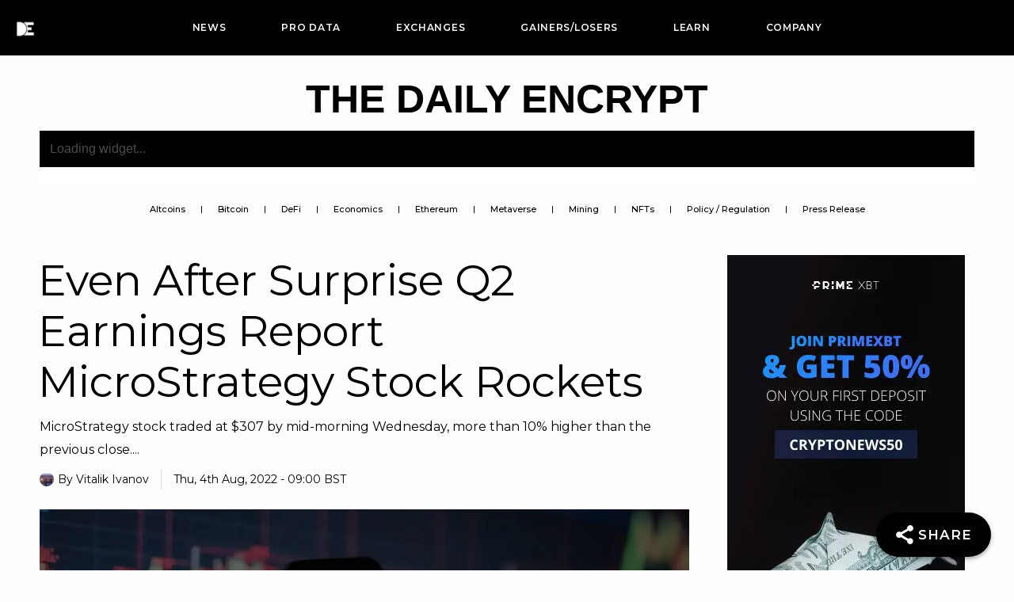

--- FILE ---
content_type: application/x-javascript
request_url: https://www.thedailyencrypt.com/wp-content/plugins/cryptocurrency-widgets-for-elementor/assets/js/ccew-anychart-core.js?ver=1.5.1
body_size: 285499
content:
/**
 * AnyChart is lightweight robust charting library with great API and Docs, that works with your stack and has tons of chart types and features.
 *
 * Modules: core, theme-core, pie, theme-pie, cartesian, theme-cartesian, scatter, theme-scatter
 * Version: 8.9.0.1932 (2020-09-29)
 * License: https://www.anychart.com/buy/
 * Contact: sales@anychart.com
 * Copyright: AnyChart.com 2020. All rights reserved.
 */
 (function(global,factory){if(typeof module==='object'&&typeof module.exports==='object'){var wrapper=function(w){if(!w.document){throw Error('AnyChart requires a window with a document');}factory.call(w,w,w.document);try{w.acgraph.isNodeJS=Object.prototype.toString.call(global.process)=="[object process]";}catch(e){};return w.anychart;};module.exports=global.document?wrapper(global):wrapper;}else{factory.call(global,window,document)}})(typeof window!=='undefined'?window:this,function(window,document,opt_noGlobal){var $,_,$_=this.anychart;if($_&&(_=$_._)){$=$_.$}else{$={};_={}}if(!_.core){_.core=1;(function($){var ba,baa,caa,ta,Ea,daa,La,eaa,Sa,faa,Ya,gaa,ub,xb,Fb,Kb,Pb,Mb,Ob,dc,kc,sc,tc,wc,yc,Xb,paa,Tc,Vc,Wc,Xc,Yc,raa,$c,ud,yd,xaa,Bd,Dd,Ed,Fd,Kd,yaa,Hd,Td,Nd,Xd,Aaa,Ld,Jd,Me,Oe,Ue,ff,kf,qe,nf,of,pf,tf,Df,Af,Tf,Xf,Zf,$f,cg,eg,dg,fg,jg,lg,mg,og,rg,tg,xg,ug,sg,Bg,Ag,Dg,Hg,Haa,Ig,Lg,Ng,Pg,Rg,Sg,Tg,Og,Qg,Mg,Wg,Xg,Yg,eh,jh,hh,gh,uh,wh,xh,yh,zh,Ah,Bh,Ch,Dh,Eh,Gh,Hh,Ih,Nh,Oh,Ph,Qh,Rh,Sh,Th,ci,di,ei,fi,gi,hi,ii,ji,ki,li,mi,ni,oi,pi,qi,ri,Vh,Wh,ti,ui,yi,zi,Bi,Ci,Kaa,Laa,Maa,Di,Fi,Ii,Ji,Ki,Oi,Pi,Qi,Ri,Si,Saa,Taa,
    cj,kj,mj,nj,rj,Vaa,qj,oj,pj,vj,Uaa,sj,Hi,Oaa,Naa,Waa,Sj,Tj,Uj,Xj,Yj,Zj,ak,ck,bk,Rj,fk,ok,Zb,Gi,tk,Ak,Dk,eba,hba,Kk,pba,tba,al,Cba,Dba,kl,ll,nl,ol,rl,tl,yl,xl,Bl,El,Gl,Jba,bm,lm,nm,jm,qm,km,sm,um,Xa,Hm,Jm,Km,Lm,Nm,Vm,Wm,Xm,Ym,an,cn,ln,mn,nn,on,qn,pn,rn,sn,tn,Bn,Cn,Dn,En,Lba,Jn,Kn,Mn,Ln,Nn,Sn,Qn,Pn,Un,Vn,Nba,Oba,Pba,Xn,Wn,Yn,Zn,io,lo,Tba,vo,Oo,To,Uba,Uo,Mm,Yo,$o,gp,fp,Wba,Vba,Yba,np,rp,sp,tp,$ba,xp,yp,aca,Ap,Hp,Op,Pp,ml,Wp,Xp,$p,aq,cq,eq,fq,Lq,Mq,Aq,Oq,Rq,Sq,nq,Kq,Jq,Iq,ir,nr,sr,tr,ur,bca,Ar,Cr,Dr,
    Fr,dca,Gr,Hr,Ir,Lr,Jr,Kr,fca,Nr,Or,Pr,Rr,Sr,Ur,Xr,Zr,as,ls,bs,us,Bs,Cs,Ds,Hs,Is,Js,Ks,Ls,Ms,Ns,Zs,bt,at,ct,ft,it,jt,dt,nt,ot,nca,vt,wt,xt,zt,Gt,Ht,It,Jt,Tt,Ut,Vt,Wt,Xt,Ot,Yt,St,Zt,$t,bu,gu,hu,lu,mu,nu,ou,oca,pu,qu,su,uu,vu,pca,Eu,Fu,rca,Pu,Ru,Su,Tu,Ju,sca,Uu,tca,Gu,Wu,Xu,Yu,Zu,cv,dv,ev,fv,gv,hv,iv,kv,lv,nv,uca,ov,pv,qv,mv,vca,wca,yca,xca,rv,uv,xv,yv,Fv,Av,Gv,Hv,Iv,Jv,Kv,Cv,Bv,Dv,Ev,zca,Aca,Lv,Mv,Ov,Pv,Sv,Tv,Uv,Vv,Wv,Xv,Yv,Zv,$v,bw,cw,aw,dw,kw,nw,Bca,pw,vw,sw,qw,xw,tw,jw,Dw,Ew,yw,Fw,lw,uw,Bw,Gw,Jw,
    Kw,Dca,Eca,Fca,Gca,Hca,Mw,Ica,Nw,Ow,Qw,Rw,Sw,Tw,ax,Jca,ix,kx,lx,Kca,px,sx,tx,wx,Ax,yx,Bx,Gx,Hx,Ix,Lx,Jx,Tx,Ux,Vx,Wx,Xx,Mca,Nca,Oca,Pca,gy,hy,vy,Gy,Iy,Rca,Fy,Jy,My,Oy,Ty,Tca,Xy,Zy,az,bz,dz,hz,Uca,jz,kz,lz,mz,nz,oz,qz,rz,sz,tz,Dz,Wca,Xca,Mz,Oz,Tz,Wz,Yz,Zz,cA,dA,iA,jA,kA,lA,mA,oA,pA,qA,uA,yA,Iz,zA,CA,BA,AA,HA,JA,GA,MA,NA,OA,PA,Lz,Jz,Yca,YA,$A,Zca,$ca,aB,cB,fB,Ez,Gz,ada,mB,oB,pB,qB,rB,tB,sB,uB,vB,wB,xB,zB,AB,CB,DB,LB,MB,NB,PB,QB,SB,TB,XB,YB,$B,aC,eC,fC,gC,hC,bC,cC,dC,iC,jC,kC,lC,mC,nC,oC,pC,qC,rC,sC,
    tC,uC,vC,yC,eda,dda,fda,CC,DC,zC,EC,FC,GC,LC,bD,ZC,eD,hD,dD,iD,cD,kD,qD,aa,na,aaa;ba=function(a){return function(){return aa[a].apply(this,arguments)}};$.ca=function(a,b){return aa[a]=b};$.n=function(a){return void 0!==a};$.z=function(a){return"string"==typeof a};$.da=function(a){return"boolean"==typeof a};$.ea=function(a){return"number"==typeof a};$.ha=function(a){a=a.split(".");for(var b=$.fa,c=0;c<a.length;c++)if(b=b[a[c]],null==b)return null;return b};$.ia=function(){};
    $.ja=function(a){a.aU=void 0;a.vd=function(){return a.aU?a.aU:a.aU=new a}};
    $.ka=function(a){var b=typeof a;if("object"==b)if(a){if(a instanceof Array)return"array";if(a instanceof Object)return b;var c=Object.prototype.toString.call(a);if("[object Window]"==c)return"object";if("[object Array]"==c||"number"==typeof a.length&&"undefined"!=typeof a.splice&&"undefined"!=typeof a.propertyIsEnumerable&&!a.propertyIsEnumerable("splice"))return"array";if("[object Function]"==c||"undefined"!=typeof a.call&&"undefined"!=typeof a.propertyIsEnumerable&&!a.propertyIsEnumerable("call"))return"function"}else return"null";
    else if("function"==b&&"undefined"==typeof a.call)return"object";return b};$.A=function(a){return"array"==$.ka(a)};$.la=function(a){var b=$.ka(a);return"array"==b||"object"==b&&"number"==typeof a.length};$.ma=function(a){return $.D(a)&&"function"==typeof a.getFullYear};$.E=function(a){return"function"==$.ka(a)};$.D=function(a){var b=typeof a;return"object"==b&&null!=a||"function"==b};$.oa=function(a){return a[na]||(a[na]=++aaa)};baa=function(a,b,c){return a.call.apply(a.bind,arguments)};
    caa=function(a,b,c){if(!a)throw Error();if(2<arguments.length){var d=Array.prototype.slice.call(arguments,2);return function(){var c=Array.prototype.slice.call(arguments);Array.prototype.unshift.apply(c,d);return a.apply(b,c)}}return function(){return a.apply(b,arguments)}};$.pa=function(a,b,c){Function.prototype.bind&&-1!=Function.prototype.bind.toString().indexOf("native code")?$.pa=baa:$.pa=caa;return $.pa.apply(null,arguments)};
    $.qa=function(a,b){var c=Array.prototype.slice.call(arguments,1);return function(){var b=c.slice();b.push.apply(b,arguments);return a.apply(this,b)}};$.ra=function(a,b){for(var c in b)a[c]=b[c]};$.F=function(a,b){var c=a.split("."),d=$.fa;c[0]in d||!d.execScript||d.execScript("var "+c[0]);for(var e;c.length&&(e=c.shift());)!c.length&&$.n(b)?d[e]=b:d[e]&&d[e]!==Object.prototype[e]?d=d[e]:d=d[e]={}};
    $.H=function(a,b){function c(){}c.prototype=b.prototype;a.u=b.prototype;a.prototype=new c;a.prototype.constructor=a;a.nF=function(a,c,f){for(var d=Array(arguments.length-2),e=2;e<arguments.length;e++)d[e-2]=arguments[e];return b.prototype[c].apply(a,d)}};ta=function(a){if(Error.captureStackTrace)Error.captureStackTrace(this,ta);else{var b=Error().stack;b&&(this.stack=b)}a&&(this.message=String(a))};$.ua=function(a){return a[a.length-1]};
    $.wa=function(a,b,c){var d=a.length,e=$.z(a)?a.split(""):a;for(--d;0<=d;--d)d in e&&b.call(c,e[d],d,a)};$.ya=function(a,b,c){b=$.xa(a,b,c);return 0>b?null:$.z(a)?a.charAt(b):a[b]};$.xa=function(a,b,c){for(var d=a.length,e=$.z(a)?a.split(""):a,f=0;f<d;f++)if(f in e&&b.call(c,e[f],f,a))return f;return-1};$.Aa=function(a,b){return 0<=(0,$.za)(a,b)};$.Ba=function(a,b){$.Aa(a,b)||a.push(b)};$.Da=function(a,b,c){$.Ca(a,c,0,b)};$.Fa=function(a,b){var c=(0,$.za)(a,b),d;(d=0<=c)&&Ea(a,c);return d};
    Ea=function(a,b){return 1==Array.prototype.splice.call(a,b,1).length};$.Ga=function(a){return Array.prototype.concat.apply([],arguments)};daa=function(a){return Array.prototype.concat.apply([],arguments)};$.Ha=function(a){var b=a.length;if(0<b){for(var c=Array(b),d=0;d<b;d++)c[d]=a[d];return c}return[]};$.Ia=function(a,b){for(var c=1;c<arguments.length;c++){var d=arguments[c];if($.la(d)){var e=a.length||0,f=d.length||0;a.length=e+f;for(var h=0;h<f;h++)a[e+h]=d[h]}else a.push(d)}};
    $.Ca=function(a,b,c,d){return Array.prototype.splice.apply(a,$.Ja(arguments,1))};$.Ja=function(a,b,c){return 2>=arguments.length?Array.prototype.slice.call(a,b):Array.prototype.slice.call(a,b,c)};$.Ka=function(a,b,c){function d(a){return $.D(a)?"o"+$.oa(a):(typeof a).charAt(0)+a}b=b||a;c=c||d;for(var e={},f=0,h=0;h<a.length;){var k=a[h++],l=c(k);Object.prototype.hasOwnProperty.call(e,l)||(e[l]=!0,b[f++]=k)}b.length=f};$.Na=function(a,b,c){return La(a,c||$.Ma,!1,b)};
    $.Pa=function(a,b,c){return La(a,b,!0,void 0,c)};La=function(a,b,c,d,e){for(var f=0,h=a.length,k;f<h;){var l=f+h>>1,m;c?m=b.call(e,a[l],l,a):m=b(d,a[l]);0<m?f=l+1:(h=l,k=!m)}return k?f:~f};$.Qa=function(a,b){a.sort(b||$.Ma)};$.Ra=function(a,b){for(var c=Array(a.length),d=0;d<a.length;d++)c[d]={index:d,value:a[d]};var e=b||$.Ma;$.Qa(c,function(a,b){return e(a.value,b.value)||a.index-b.index});for(d=0;d<a.length;d++)a[d]=c[d].value};eaa=function(a,b){var c=$.Ma;$.Qa(a,function(a,e){return c(b(a),b(e))})};
    Sa=function(a){eaa(a,function(a){return a.offset})};$.Ta=function(a,b){if(!$.la(a)||!$.la(b)||a.length!=b.length)return!1;for(var c=a.length,d=faa,e=0;e<c;e++)if(!d(a[e],b[e]))return!1;return!0};$.Ma=function(a,b){return a>b?1:a<b?-1:0};faa=function(a,b){return a===b};$.Ua=function(a,b,c){c=$.Na(a,b,c);return 0>c?($.Da(a,b,-(c+1)),!0):!1};$.Va=function(a,b){var c=[],d=0,e=a;void 0!==b&&(d=a,e=b);if(0>e-d)return[];for(;d<e;d+=1)c.push(d);return c};
    Ya=function(a){return $.Ga.apply([],(0,$.Wa)(a,Xa,void 0))};$.Za=function(a,b,c){return Math.min(Math.max(a,b),c)};$.$a=function(a,b){var c=a%b;return 0>c*b?c+b:c};$.ab=function(a){return $.$a(a,360)};$.bb=function(a){return a*Math.PI/180};$.cb=function(a){return 180*a/Math.PI};$.db=function(a,b){return b*Math.cos($.bb(a))};$.eb=function(a,b){return b*Math.sin($.bb(a))};$.fb=function(a){return 0<a?1:0>a?-1:a};$.gb=function(a,b){this.x=$.n(a)?a:0;this.y=$.n(b)?b:0};
    $.ib=function(a,b){return a==b?!0:a&&b?a.x==b.x&&a.y==b.y:!1};$.jb=function(a,b){var c=a.x-b.x,d=a.y-b.y;return Math.sqrt(c*c+d*d)};$.lb=function(a,b,c,d){this.top=a;this.right=b;this.bottom=c;this.left=d};$.mb=function(a,b){this.width=a;this.height=b};$.nb=function(a,b){return a==b?!0:a&&b?a.width==b.width&&a.height==b.height:!1};$.J=function(a,b,c,d){this.left=a;this.top=b;this.width=c;this.height=d};
    $.ob=function(a,b){return a==b?!0:a&&b?a.left==b.left&&a.width==b.width&&a.top==b.top&&a.height==b.height:!1};$.pb=function(a,b){var c=Math.max(a.left,b.left),d=Math.min(a.left+a.width,b.left+b.width);if(c<=d){var e=Math.max(a.top,b.top),f=Math.min(a.top+a.height,b.top+b.height);if(e<=f)return new $.J(c,e,d-c,f-e)}return null};
    gaa=function(a,b){var c;if((c=$.pb(a,b))&&c.height&&c.width){c=[];var d=a.top,e=a.height,f=a.left+a.width,h=a.top+a.height,k=b.left+b.width,l=b.top+b.height;b.top>a.top&&(c.push(new $.J(a.left,a.top,a.width,b.top-a.top)),d=b.top,e-=b.top-a.top);l<h&&(c.push(new $.J(a.left,l,a.width,h-l)),e=l-d);b.left>a.left&&c.push(new $.J(a.left,d,b.left-a.left,e));k<f&&c.push(new $.J(k,d,f-k,e))}else c=[a.clone()];return c};
    $.qb=function(a,b){var c=Math.max(a.left+a.width,b.left+b.width),d=Math.max(a.top+a.height,b.top+b.height);a.left=Math.min(a.left,b.left);a.top=Math.min(a.top,b.top);a.width=c-a.left;a.height=d-a.top};$.rb=function(a,b){return b instanceof $.gb?b.x>=a.left&&b.x<=a.left+a.width&&b.y>=a.top&&b.y<=a.top+a.height:a.left<=b.left&&a.left+a.width>=b.left+b.width&&a.top<=b.top&&a.top+a.height>=b.top+b.height};
    $.sb=function(a,b){var c=b.x<a.left?a.left-b.x:Math.max(b.x-(a.left+a.width),0),d=b.y<a.top?a.top-b.y:Math.max(b.y-(a.top+a.height),0);return c*c+d*d};$.tb=function(a,b,c,d,e,f,h){var k=$.bb(f);f=Math.ceil(Math.abs(k)/Math.PI*2);k/=f;var l=$.bb(e);e=h?[a+$.db(e,c),b+$.eb(e,d)]:[];for(h=0;h<f;h++){var m=Math.cos(l),p=Math.sin(l),q=4/3*Math.sin(k/2)/(1+Math.cos(k/2)),r=a+(m-q*p)*c,t=b+(p+q*m)*d;l+=k;m=Math.cos(l);p=Math.sin(l);e.push(r,t,a+(m+q*p)*c,b+(p-q*m)*d,a+m*c,b+p*d)}return e};
    ub=function(a){function b(a,b,c,d,e){var f=1-e;return f*f*f*a+3*f*f*e*b+3*f*e*e*c+e*e*e*d}for(var c=[[arguments[0]],[arguments[1]]],d=2,e=arguments.length;d<e;d+=6){var f=[arguments[d-2],arguments[d-1]],h=[arguments[d],arguments[d+1]],k=[arguments[d+2],arguments[d+3]],l=[arguments[d+4],arguments[d+5]];c[0].push(l[0]);c[1].push(l[1]);for(var m,p=0;2>p;p++){var q=-3*f[p]+9*h[p]-9*k[p]+3*l[p],r=6*f[p]-12*h[p]+6*k[p];m=3*h[p]-3*f[p];if(0==q)0!=r&&(m=-m/r,0<m&&1>m&&c[p].push(b(f[p],h[p],k[p],l[p],m)));
    else{var t=r*r-4*m*q;0<t?(m=(-r+Math.sqrt(t))/(2*q),0<m&&1>m&&c[p].push(b(f[p],h[p],k[p],l[p],m)),m=(-r-Math.sqrt(t))/(2*q),0<m&&1>m&&c[p].push(b(f[p],h[p],k[p],l[p],m))):0==t&&(m=-r/(2*q),0<m&&1>m&&c[p].push(b(f[p],h[p],k[p],l[p],m)))}}}d=new $.J(Math.min.apply(null,c[0]),Math.min.apply(null,c[1]),0,0);d.width=Math.max.apply(null,c[0])-d.left;d.height=Math.max.apply(null,c[1])-d.top;return d};
    xb=function(a){if(0==arguments.length)return null;for(var b=null,c=!1,d=0,e=arguments.length;d<e;d++)arguments[d]&&(b?(c||(c=!!(b=b.clone())),$.wb(b,arguments[d])):b=arguments[d]);return b};$.zb=function(a,b){if(!b||$.yb(b))return a;var c=a.left,d=a.top,e=c+a.width,f=d+a.height;f=[c,d,c,f,e,d,e,f];b.transform(f,0,f,0,4);c=Math.min(f[0],f[2],f[4],f[6]);d=Math.min(f[1],f[3],f[5],f[7]);e=Math.max(f[0],f[2],f[4],f[6]);f=Math.max(f[1],f[3],f[5],f[7]);return new $.J(c,d,e-c,f-d)};
    $.Ab=function(a,b,c,d){var e=(a*c+b*d)/(Math.sqrt(a*a+b*b)*Math.sqrt(c*c+d*d));e=$.Za(e,-1,1);e=$.cb(Math.acos(e));return 0<a*d-b*c?e:-e};$.Bb=function(a){return a?$.cb(Math.atan2(a.Me,a.Ee)):0};$.Cb=function(a,b,c,d,e,f){if(6==arguments.length)this.setTransform(a,b,c,d,e,f);else{if(0!=arguments.length)throw Error("Insufficient matrix parameters");this.ed=this.Ee=1;this.Me=this.We=this.Ad=this.xd=0}};$.yb=function(a){return 1==a.ed&&0==a.Me&&0==a.We&&1==a.Ee&&0==a.Ad&&0==a.xd};
    $.Db=function(a,b,c){a.ed*=b;a.We*=b;a.Ad*=b;a.Me*=c;a.Ee*=c;a.xd*=c};$.Eb=function(a,b,c){a.Ad+=b;a.xd+=c};Fb=function(a,b,c){var d=a.ed,e=a.Me;a.ed+=c*a.We;a.Me+=c*a.Ee;a.We+=b*d;a.Ee+=b*e};$.wb=function(a,b){var c=a.ed,d=a.We;a.ed=b.ed*c+b.Me*d;a.We=b.We*c+b.Ee*d;a.Ad+=b.Ad*c+b.xd*d;c=a.Me;d=a.Ee;a.Me=b.ed*c+b.Me*d;a.Ee=b.We*c+b.Ee*d;a.xd+=b.Ad*c+b.xd*d;return a};
    $.Hb=function(a,b){var c=a.ed,d=a.Me;a.ed=b.ed*c+b.We*d;a.Me=b.Me*c+b.Ee*d;c=a.We;d=a.Ee;a.We=b.ed*c+b.We*d;a.Ee=b.Me*c+b.Ee*d;c=a.Ad;d=a.xd;a.Ad=b.ed*c+b.We*d+b.Ad;a.xd=b.Me*c+b.Ee*d+b.xd};$.Ib=function(a){var b=a.ed*a.Ee-a.We*a.Me;return new $.Cb(a.Ee/b,-a.Me/b,-a.We/b,a.ed/b,(a.We*a.xd-a.Ee*a.Ad)/b,(a.Me*a.Ad-a.ed*a.xd)/b)};$.Jb=function(a,b,c){var d=new $.Cb,e=Math.cos(a);a=Math.sin(a);return d.setTransform(e,a,-a,e,b-b*e+c*a,c-b*a-c*e)};
    Kb=function(a,b){var c=a.left,d=a.top;b=b.toLowerCase();switch(b){case "left-center":d+=a.height/2;break;case "left-bottom":d+=a.height;break;case "center-top":c+=a.width/2;break;case "center":c+=a.width/2;d+=a.height/2;break;case "center-bottom":c+=a.width/2;d+=a.height;break;case "right-top":c+=a.width;break;case "right-center":c+=a.width;d+=a.height/2;break;case "right-bottom":c+=a.width,d+=a.height}return[c,d]};
    $.Lb=function(a){var b,c,d=a.trim().replace(/\(\s+/gi,"(").replace(/\s+\)/gi,")").replace(/(\s+,\s+)|(\s+)/gi,",").replace(/(\)),*(\w)/gi,"$1 $2").split(" "),e=new $.Cb;a=0;for(c=d.length;a<c;a++){var f=/^(matrix|translate|rotate|scale|skewX|skewY)\(([e\d.,-]+)\)/i.exec(d[a]);var h=f[1],k=f[2].split(",");f=0;for(b=k.length;f<b;f++)k[f]=(0,window.parseFloat)(k[f]);switch(h){case "matrix":h=new $.Cb(k[0],k[1],k[2],k[3],k[4],k[5]);$.wb(e,h);break;case "translate":e.translate(k[0],k[1]||0);break;case "rotate":e.rotate($.bb(k[0]),
    k[1]||0,k[2]||0);break;case "scale":e.scale(k[0],k[1]||0);break;case "skewX":Fb(e,Math.tan($.bb(k[0])),0);break;case "skewY":Fb(e,0,Math.tan($.bb(k[0])))}}return e};
    $.Vb=function(a,b,c,d,e,f,h){var k,l;if($.z(a)){var m=Mb(a,!1);$.z(m)&&$.n(b)&&(d=(0,window.parseFloat)(b),m={color:a,opacity:(0,window.isNaN)(d)?1:$.Za(d,0,1)})}else if($.A(a)){var p=$.Ja(a,0);for(k=p.length;k--;){var q=p[k];$.z(q)&&(q=Ob(q));(0,window.isNaN)(q.offset)&&(q.offset=k/(p.length-1||1));p[k]=q}q=$.Ja(p,0);q.sort(function(a,b){return a.offset-b.offset});if(0!=q[0].offset){var r={offset:0,color:p[0].color};$.n(p[0].opacity)&&!(0,window.isNaN)(p[0].opacity)&&(r.opacity=$.Za(p[0].opacity,
    0,1));p.unshift(r)}1!=q[q.length-1].offset&&(r={offset:1,color:p[p.length-1].color},$.n(p[p.length-1].opacity)&&!(0,window.isNaN)(p[p.length-1].opacity)&&(r.opacity=$.Za(p[p.length-1].opacity,0,1)),p.push(r));$.ea(b)&&!(0,window.isNaN)(b)&&$.ea(c)&&!(0,window.isNaN)(c)?(b=b||0,c=c||0,m={keys:p,cx:b,cy:c,mode:Pb(d),fx:(0,window.isNaN)(f)?b:+f,fy:(0,window.isNaN)(h)?c:+h,opacity:$.Za($.n(e)?e:1,0,1)}):m={keys:p,angle:+b||0,mode:Pb(c)||!!c,opacity:$.Za((0,window.isNaN)(+d)?1:+d,0,1)}}else if($.D(a))if($.K(a,
    $.Sb))m=a;else if("pattern"==a.type)delete a.id,m=a.bounds,m=new $.J(m.left,m.top,m.width,m.height),m=$.Tb(m),m.fe(a);else if("keys"in a){p=$.Ja(a.keys,0);for(k=p.length;k--;)q=p[k],$.z(q)?r=Ob(q):($.z(q.color)?l=q.color:l=$.A(q.color)?$.Ub(q.color):"black",r={offset:q.offset,color:l},(0,window.isNaN)(q.opacity)||(r.opacity=$.Za(q.opacity,0,1))),(0,window.isNaN)(r.offset)&&(r.offset=k/(p.length-1||1)),p[k]=r;q=$.Ja(p,0);q.sort(function(a,b){return a.offset-b.offset});0!=q[0].offset&&(r={offset:0,
    color:p[0].color},$.n(p[0].opacity)&&!(0,window.isNaN)(p[0].opacity)&&(r.opacity=$.Za(p[0].opacity,0,1)),p.unshift(r));1!=q[q.length-1].offset&&(r={offset:1,color:p[p.length-1].color},$.n(p[p.length-1].opacity)&&!(0,window.isNaN)(p[p.length-1].opacity)&&(r.opacity=$.Za(p[p.length-1].opacity,0,1)),p.push(r));d=$.Za($.n(a.opacity)?a.opacity:1,0,1);e=Pb(a.mode);b=a.cx;c=a.cy;$.ea(b)&&!(0,window.isNaN)(b)&&$.ea(c)&&!(0,window.isNaN)(c)?m={keys:p,cx:+b,cy:+c,mode:e,fx:(0,window.isNaN)(a.fx)?+a.cx:+a.fx,
    fy:(0,window.isNaN)(a.fy)?+a.cy:+a.fy,opacity:d}:m={keys:p,angle:+a.angle||0,mode:e||!!a.mode,opacity:d};a=a.transform;null!=a&&($.K(a,$.Cb)?m.transform=a:$.D(a)?(m.transform=new $.Cb,m.transform.setTransform(a.m00,a.m10,a.m01,a.m11,a.m02,a.m12)):$.z(a)&&(m.transform=$.Lb(a)))}else"src"in a?m={src:a.src,mode:$.n(a.mode)?a.mode:"stretch",opacity:$.Za($.n(a.opacity)?a.opacity:1,0,1)}:(l=$.z(a.color)?a.color:"black",(0,window.isNaN)(a.opacity)?m=l:m={color:l,opacity:$.Za(a.opacity,0,1)});else m="none";
    return m};
    $.Yb=function(a,b,c,d,e){if(null===a)var f="none";else{if($.z(a)){f=Xb(a,1);var h=(0,window.parseFloat)(f[0]);(0,window.isNaN)(h)||(a=f[1],b=h)}f=$.D(a);b=(0,window.parseFloat)(f&&"thickness"in a?a.thickness:b);if(!(0,window.isNaN)(b)&&!b)return"none";h=f&&"dash"in a;var k=f&&"lineJoin"in a,l=f&&"lineCap"in a;f=$.Vb(a);if("none"==f)return f;f=$.K(f,$.Sb)?"black":f;if(!(0,window.isNaN)(b)||h||k||l||$.n(c)||$.n(d)||$.n(e))$.z(f)&&(f={color:f}),(0,window.isNaN)(b)||(f.thickness=b),h?f.dash=a.dash||"none":
    null!=c&&(f.dash=c||"none"),k?f.lineJoin=a.lineJoin||"none":null!=d&&(f.lineJoin=d||"none"),l?f.lineCap=a.lineCap||"none":null!=e&&(f.lineCap=e||"none")}return f};
    $.$b=function(a,b,c,d){if($.z(a)&&"none"==a.toLowerCase())return null;$.z(a)||$.ea(a)?b=Zb(a,b,$.n(c)?(0,window.parseFloat)(c):void 0,$.n(d)?(0,window.parseFloat)(d):void 0):$.K(a,$.Sb)?b=a:$.D(a)?"pattern"==a.type?(delete a.id,b=a.bounds,b=new $.J(b.left,b.top,b.width,b.height),b=$.Tb(b),b.fe(a)):b=Zb(a.type,a.color,a.thickness,a.size):b=null;return b};
    Pb=function(a){if(null!=a){if($.K(a,$.J))return a;if($.D(a)&&!(0,window.isNaN)(a.left)&&!(0,window.isNaN)(a.top)&&!(0,window.isNaN)(a.width)&&!(0,window.isNaN)(a.height))return new $.J(a.left,a.top,a.width,a.height)}return null};$.ac=function(a){return"object"===$.ka(a)&&"offsetX"in a&&"offsetY"in a?a.offsetX+" "+a.offsetY+" "+(a.blurRadius||"0")+" "+(a.color||""):$.z(a)?a:"none"};
    Mb=function(a,b){var c=a.split(" "),d=1<c.length?$.Za(+c[c.length-1],0,1):window.NaN;if((0,window.isNaN)(d)){if(b)return{color:a};d=1}else c.pop(),a=c.join(" ");return b||1!=d?{color:a,opacity:d}:a};Ob=function(a){var b=Xb(a,1),c=window.NaN;1<b.length&&(c=(0,window.parseFloat)(b[0]),a=(0,window.isNaN)(c)?a:b[1]);a=Mb(a,!0);(0,window.isNaN)(c)||(a.offset=$.Za(c,0,1));return a};$.bc=function(a){var b;return a&&"none"!=a?(0,window.isNaN)(b=a.thickness)||null===b?1:b:0};$.cc=function(){};
    $.ec=function(a,b,c){return b[a.b]||(b[a.b]=dc(a,b,c))};dc=function(a,b,c){return["ac",$.n(c)?c:b.Fm?b.Fm():"",(a.f++).toString(36)].join("_")};$.fc=function(a,b){return 0==a.lastIndexOf(b,0)};$.gc=function(a,b){var c=a.length-b.length;return 0<=c&&a.indexOf(b,c)==c};$.hc=function(a,b){for(var c=a.split("%s"),d="",e=Array.prototype.slice.call(arguments,1);e.length&&1<c.length;)d+=c.shift()+e.shift();return d+c.join("%s")};$.jc=function(a){return a.replace(/(\r\n|\r|\n)/g,"\n")};
    kc=function(a){return a.replace(/\xa0|[ \t]+/g," ")};$.lc=function(a){return a.replace(/[\t\r\n ]+/g," ").replace(/^[\t\r\n ]+|[\t\r\n ]+$/g,"")};$.nc=function(a){return a.replace(/^[\s\xa0]+/,"")};$.oc=function(a,b){return a.replace(/(\r\n|\r|\n)/g,b?"<br />":"<br>")};
    $.pc=function(a){if(!haa.test(a))return a;-1!=a.indexOf("&")&&(a=a.replace(iaa,"&amp;"));-1!=a.indexOf("<")&&(a=a.replace(jaa,"&lt;"));-1!=a.indexOf(">")&&(a=a.replace(kaa,"&gt;"));-1!=a.indexOf('"')&&(a=a.replace(laa,"&quot;"));-1!=a.indexOf("'")&&(a=a.replace(maa,"&#39;"));-1!=a.indexOf("\x00")&&(a=a.replace(naa,"&#0;"));return a};
    sc=function(a){for(var b=[],c=0;c<a.length;c++){var d=c;var e=a.charAt(c);if(e in qc)e=qc[e];else if(e in rc)e=qc[e]=rc[e];else{var f=e.charCodeAt(0);if(31<f&&127>f)var h=e;else{if(256>f){if(h="\\x",16>f||256<f)h+="0"}else h="\\u",4096>f&&(h+="0");h+=f.toString(16).toUpperCase()}e=qc[e]=h}b[d]=e}return b.join("")};tc=function(a){return String(a).replace(/([-()\[\]{}+?*.$\^|,:#<!\\])/g,"\\$1").replace(/\x08/g,"\\x08")};
    $.uc=function(a,b){var c=$.n(void 0)?a.toFixed(void 0):String(a),d=c.indexOf(".");-1==d&&(d=c.length);return oaa("0",Math.max(0,b-d))+c};
    $.xc=function(a,b){for(var c=0,d=(0,$.vc)(String(a)).split("."),e=(0,$.vc)(String(b)).split("."),f=Math.max(d.length,e.length),h=0;0==c&&h<f;h++){var k=d[h]||"",l=e[h]||"";do{k=/(\d*)(\D*)(.*)/.exec(k)||["","","",""];l=/(\d*)(\D*)(.*)/.exec(l)||["","","",""];if(0==k[0].length&&0==l[0].length)break;c=wc(0==k[1].length?0:(0,window.parseInt)(k[1],10),0==l[1].length?0:(0,window.parseInt)(l[1],10))||wc(0==k[2].length,0==l[2].length)||wc(k[2],l[2]);k=k[3];l=l[3]}while(0==c)}return c};
    wc=function(a,b){return a<b?-1:a>b?1:0};yc=function(a){return String(a).replace(/\-([a-z])/g,function(a,c){return c.toUpperCase()})};$.Ac=function(a){var b=$.z(void 0)?tc(void 0):"\\s";return a.replace(new RegExp("(^"+(b?"|["+b+"]+":"")+")([a-z])","g"),function(a,b,e){return b+e.toUpperCase()})};Xb=function(a,b){for(var c=a.split(" "),d=[];0<b&&c.length;)d.push(c.shift()),b--;c.length&&d.push(c.join(" "));return d};$.Cc=function(a){return-1!=Bc.indexOf(a)};
    $.Dc=function(a,b,c){for(var d in a)b.call(c,a[d],d,a)};paa=function(a,b){var c={},d;for(d in a)b.call(void 0,a[d],d,a)&&(c[d]=a[d]);return c};$.Ec=function(a){var b=[],c=0,d;for(d in a)b[c++]=a[d];return b};$.Gc=function(a){var b=[],c=0,d;for(d in a)b[c++]=d;return b};$.Hc=function(a,b){return null!==a&&b in a};$.Ic=function(a,b,c){for(var d in a)if(b.call(c,a[d],d,a))return d};$.Jc=function(a){for(var b in a)return!1;return!0};$.Kc=function(a){for(var b in a)delete a[b]};
    $.Nc=function(a,b){b in a&&delete a[b]};$.Oc=function(a,b,c){if(null!==a&&b in a)throw Error('The object already contains the key "'+b+'"');a[b]=c};$.Pc=function(a,b){for(var c in a)if(!(c in b)||a[c]!==b[c])return!1;for(c in b)if(!(c in a))return!1;return!0};$.Qc=function(a){var b={},c;for(c in a)b[c]=a[c];return b};$.Sc=function(a,b){for(var c,d,e=1;e<arguments.length;e++){d=arguments[e];for(c in d)a[c]=d[c];for(var f=0;f<Rc.length;f++)c=Rc[f],Object.prototype.hasOwnProperty.call(d,c)&&(a[c]=d[c])}};
    Tc=function(a){var b=arguments.length;if(1==b&&$.A(arguments[0]))return Tc.apply(null,arguments[0]);for(var c={},d=0;d<b;d++)c[arguments[d]]=!0;return c};$.Uc=function(){return $.Cc("Trident")||$.Cc("MSIE")};Vc=function(){return($.Cc("Chrome")||$.Cc("CriOS"))&&!$.Cc("Edge")};Wc=function(){return $.Cc("iPhone")&&!$.Cc("iPod")&&!$.Cc("iPad")};Xc=function(){return Wc()||$.Cc("iPad")||$.Cc("iPod")};Yc=function(a){Yc[" "](a);return a};$.Zc=function(a,b){try{return Yc(a[b]),!0}catch(c){}return!1};
    raa=function(a,b){var c=qaa;return Object.prototype.hasOwnProperty.call(c,a)?c[a]:c[a]=b(a)};$c=function(){var a=$.fa.document;return a?a.documentMode:void 0};$.bd=function(a){return raa(a,function(){return 0<=$.xc($.ad,a)})};$.ed=function(a){return Number(cd)>=a};$.fd=function(a){var b=$.ka(a);if("array"==b){b=[];for(var c=0;c<a.length;c++)c in a&&(b[c]=$.fd(a[c]))}else if("object"==b)for(c in b={},a)a.hasOwnProperty(c)&&(b[c]=$.fd(a[c]));else return a;return b};
    $.id=function(a,b,c){if($.gd||$.hd)a.apply(c,b);else for(var d=0,e=5E4,f=Math.ceil(b.length/5E4),h=0;h<f;h++)a.apply(c,b.slice(d,e)),d+=5E4,e+=5E4};$.K=function(a,b){return!!a&&a instanceof b};$.jd=function(a){return saa[a]||"Unknown error happened"};$.od=function(){0!=kd&&(nd[$.oa(this)]=this);this.fd=this.fd;this.zu=this.zu};$.sd=function(a,b){$.pd(a,$.qa($.qd,b))};$.pd=function(a,b,c){a.fd?$.n(c)?b.call(c):b():(a.zu||(a.zu=[]),a.zu.push($.n(c)?(0,$.pa)(b,c):b))};
    $.qd=function(a){a&&"function"==typeof a.cd&&a.cd()};$.td=function(a){for(var b=0,c=arguments.length;b<c;++b){var d=arguments[b];$.la(d)?$.td.apply(null,d):$.qd(d)}};ud=function(a,b){this.type=a;this.b=this.target=b;this.G=this.j=!1;this.L3=!0};
    $.xd=function(a,b){ud.call(this,a?a.type:"");this.relatedTarget=this.b=this.target=null;this.button=this.screenY=this.screenX=this.clientY=this.clientX=this.offsetY=this.offsetX=0;this.key="";this.f=this.keyCode=0;this.metaKey=this.shiftKey=this.altKey=this.ctrlKey=!1;this.state=null;this.D=!1;this.pointerId=0;this.pointerType="";this.dl=null;if(a){var c=this.type=a.type,d=a.changedTouches?a.changedTouches[0]:null;this.target=a.target||a.srcElement;this.b=b;var e=a.relatedTarget;e?$.gd&&($.Zc(e,"nodeName")||
    (e=null)):"mouseover"==c?e=a.fromElement:"mouseout"==c&&(e=a.toElement);this.relatedTarget=e;null===d?(this.offsetX=$.vd||void 0!==a.offsetX?a.offsetX:a.layerX,this.offsetY=$.vd||void 0!==a.offsetY?a.offsetY:a.layerY,this.clientX=void 0!==a.clientX?a.clientX:a.pageX,this.clientY=void 0!==a.clientY?a.clientY:a.pageY,this.screenX=a.screenX||0,this.screenY=a.screenY||0):(this.clientX=void 0!==d.clientX?d.clientX:d.pageX,this.clientY=void 0!==d.clientY?d.clientY:d.pageY,this.screenX=d.screenX||0,this.screenY=
    d.screenY||0);this.button=a.button;this.keyCode=a.keyCode||0;this.key=a.key||"";this.f=a.charCode||("keypress"==c?a.keyCode:0);this.ctrlKey=a.ctrlKey;this.altKey=a.altKey;this.shiftKey=a.shiftKey;this.metaKey=a.metaKey;this.D=$.wd?a.metaKey:a.ctrlKey;this.pointerId=a.pointerId||0;this.pointerType=$.z(a.pointerType)?a.pointerType:taa[a.pointerType]||"";this.state=a.state;this.dl=a;a.defaultPrevented&&this.preventDefault()}};
    yd=function(a,b){return uaa?a.dl.button==b:"click"==a.type?0==b:!!(a.dl.button&vaa[b])};$.Ad=function(a){return!(!a||!a[zd])};xaa=function(a,b,c,d,e){this.listener=a;this.proxy=null;this.src=b;this.type=c;this.capture=!!d;this.Wx=e;this.key=++waa;this.OD=this.gK=!1};Bd=function(a){a.OD=!0;a.listener=null;a.proxy=null;a.src=null;a.Wx=null};Dd=function(a){this.src=a;this.b={};this.f=0};
    Ed=function(a,b){var c=b.type;if(!(c in a.b))return!1;var d=$.Fa(a.b[c],b);d&&(Bd(b),0==a.b[c].length&&(delete a.b[c],a.f--));return d};Fd=function(a,b,c,d){for(var e=0;e<a.length;++e){var f=a[e];if(!f.OD&&f.listener==b&&f.capture==!!c&&f.Wx==d)return e}return-1};$.Id=function(a,b,c,d,e){if(d&&d.once)return Hd(a,b,c,d,e);if($.A(b)){for(var f=0;f<b.length;f++)$.Id(a,b[f],c,d,e);return null}c=Jd(c);return $.Ad(a)?a.ra(b,c,$.D(d)?!!d.capture:!!d,e):Kd(a,b,c,!1,d,e)};
    Kd=function(a,b,c,d,e,f){if(!b)throw Error("Invalid event type");var h=$.D(e)?!!e.capture:!!e,k=Ld(a);k||(a[Md]=k=new Dd(a));c=k.add(b,c,d,h,f);if(c.proxy)return c;d=yaa();c.proxy=d;d.src=a;d.listener=c;if(a.addEventListener)zaa||(e=h),void 0===e&&(e=!1),a.addEventListener(b.toString(),d,e);else if(a.attachEvent)a.attachEvent(Nd(b.toString()),d);else if(a.addListener&&a.removeListener)a.addListener(d);else throw Error("addEventListener and attachEvent are unavailable.");Od++;return c};
    yaa=function(){var a=Aaa,b=Pd?function(c){return a.call(b.src,b.listener,c)}:function(c){c=a.call(b.src,b.listener,c);if(!c)return c};return b};Hd=function(a,b,c,d,e){if($.A(b)){for(var f=0;f<b.length;f++)Hd(a,b[f],c,d,e);return null}c=Jd(c);return $.Ad(a)?a.ve(b,c,$.D(d)?!!d.capture:!!d,e):Kd(a,b,c,!0,d,e)};
    $.Sd=function(a,b,c,d,e){if($.A(b)){for(var f=0;f<b.length;f++)$.Sd(a,b[f],c,d,e);return null}d=$.D(d)?!!d.capture:!!d;c=Jd(c);if($.Ad(a))return a.ac(b,c,d,e);if(!a)return!1;if(a=Ld(a))if(b=a.sG(b,c,d,e))return Td(b);return!1};
    Td=function(a){if($.ea(a)||!a||a.OD)return!1;var b=a.src;if($.Ad(b))return b.jB(a);var c=a.type,d=a.proxy;b.removeEventListener?b.removeEventListener(c,d,a.capture):b.detachEvent?b.detachEvent(Nd(c),d):b.addListener&&b.removeListener&&b.removeListener(d);Od--;(c=Ld(b))?(Ed(c,a),0==c.f&&(c.src=null,b[Md]=null)):Bd(a);return!0};
    $.Ud=function(a,b){if(!a)return 0;if($.Ad(a))return a.ll(b);var c=Ld(a);if(!c)return 0;var d=0,e=b&&b.toString(),f;for(f in c.b)if(!e||f==e)for(var h=c.b[f].concat(),k=0;k<h.length;++k)Td(h[k])&&++d;return d};$.Vd=function(a,b,c,d,e){c=Jd(c);d=!!d;return $.Ad(a)?a.sG(b,c,d,e):a?(a=Ld(a))?a.sG(b,c,d,e):null:null};Nd=function(a){return a in Wd?Wd[a]:Wd[a]="on"+a};
    $.$d=function(a,b,c,d){var e=!0;if(a=Ld(a))if(b=a.b[b.toString()])for(b=b.concat(),a=0;a<b.length;a++){var f=b[a];f&&f.capture==c&&!f.OD&&(f=Xd(f,d),e=e&&!1!==f)}return e};Xd=function(a,b){var c=a.listener,d=a.Wx||a.src;a.gK&&Td(a);return c.call(d,b)};
    Aaa=function(a,b){if(a.OD)return!0;if(!Pd){var c=b||$.ha("window.event"),d=new $.xd(c,this),e=!0;if(!(0>c.keyCode||void 0!=c.returnValue)){a:{var f=!1;if(0==c.keyCode)try{c.keyCode=-1;break a}catch(l){f=!0}if(f||void 0==c.returnValue)c.returnValue=!0}c=[];for(f=d.b;f;f=f.parentNode)c.push(f);f=a.type;for(var h=c.length-1;!d.j&&0<=h;h--){d.b=c[h];var k=$.$d(c[h],f,!0,d);e=e&&k}for(h=0;!d.j&&h<c.length;h++)d.b=c[h],k=$.$d(c[h],f,!1,d),e=e&&k}return e}return Xd(a,new $.xd(b,this))};
    Ld=function(a){a=a[Md];return a instanceof Dd?a:null};Jd=function(a){if($.E(a))return a;a[ae]||(a[ae]=function(b){return a.handleEvent(b)});return a[ae]};$.ce=function(){this.b="";this.f=$.be};$.de=function(a){var b=new $.ce;b.b=a;return b};$.fe=function(){this.b="";this.f=$.ee};$.ge=function(a){var b=new $.fe;b.b=a;return b};$.le=function(){this.b="";this.f=$.he};$.me=function(a){var b=new $.le;b.b=a;return b};$.oe=function(){this.b="";this.g=$.ne;this.f=null};
    $.pe=function(a,b){var c=new $.oe;c.b=a;c.f=b;return c};$.te=function(a){return a?new qe($.re(a)):se||(se=new qe)};$.ue=function(a,b){return $.z(b)?a.getElementById(b):b};
    $.Be=function(a,b,c,d){a=d||a;b=b&&"*"!=b?String(b).toUpperCase():"";if(a.querySelectorAll&&a.querySelector&&(b||c))return a.querySelectorAll(b+(c?"."+c:""));if(c&&a.getElementsByClassName){a=a.getElementsByClassName(c);if(b){d={};for(var e=0,f=0,h;h=a[f];f++)b==h.nodeName&&(d[e++]=h);d.length=e;return d}return a}a=a.getElementsByTagName(b||"*");if(c){d={};for(f=e=0;h=a[f];f++)b=h.className,"function"==typeof b.split&&$.Aa(b.split(/\s+/),c)&&(d[e++]=h);d.length=e;return d}return a};
    $.De=function(a,b){$.Dc(b,function(b,d){b&&b.Yx&&(b=b.Ft());"style"==d?a.style.cssText=b:"class"==d?a.className=b:"for"==d?a.htmlFor=b:Ce.hasOwnProperty(d)?a.setAttribute(Ce[d],b):$.fc(d,"aria-")||$.fc(d,"data-")?a.setAttribute(d,b):a[d]=b})};$.Fe=function(a){a=a.document;a=$.Ee(a)?a.documentElement:a.body;return new $.mb(a.clientWidth,a.clientHeight)};
    $.Le=function(a){var b=$.Ge(a);a=$.He(a);return $.hd&&$.bd("10")&&a.pageYOffset!=b.scrollTop?new $.gb(b.scrollLeft,b.scrollTop):new $.gb(a.pageXOffset||b.scrollLeft,a.pageYOffset||b.scrollTop)};$.Ge=function(a){return a.scrollingElement?a.scrollingElement:!$.vd&&$.Ee(a)?a.documentElement:a.body||a.documentElement};$.He=function(a){return a.parentWindow||a.defaultView};$.Ne=function(a,b,c){return Me(window.document,arguments)};
    Me=function(a,b){var c=String(b[0]),d=b[1];if(!Baa&&d&&(d.name||d.type)){c=["<",c];d.name&&c.push(' name="',$.pc(d.name),'"');if(d.type){c.push(' type="',$.pc(d.type),'"');var e={};$.Sc(e,d);delete e.type;d=e}c.push(">");c=c.join("")}c=a.createElement(c);d&&($.z(d)?c.className=d:$.A(d)?c.className=d.join(" "):$.De(c,d));2<b.length&&Oe(a,c,b,2);return c};
    Oe=function(a,b,c,d){function e(c){c&&b.appendChild($.z(c)?a.createTextNode(c):c)}for(;d<c.length;d++){var f=c[d];$.la(f)&&!$.Pe(f)?(0,$.Qe)($.Re(f)?$.Ha(f):f,e):e(f)}};$.Se=function(a,b){return a.createElement(String(b))};$.Ee=function(a){return"CSS1Compat"==a.compatMode};$.Te=function(a,b){a.appendChild(b)};Ue=function(a,b){Oe($.re(a),a,arguments,1)};$.Ve=function(a){for(var b;b=a.firstChild;)a.removeChild(b)};$.We=function(a,b,c){a.insertBefore(b,a.childNodes[c]||null)};
    $.Xe=function(a){a&&a.parentNode&&a.parentNode.removeChild(a)};$.Ze=function(a){return Caa&&void 0!=a.children?a.children:(0,$.Ye)(a.childNodes,function(a){return 1==a.nodeType})};$.$e=function(a){if($.n(a.firstElementChild))a=a.firstElementChild;else for(a=a.firstChild;a&&1!=a.nodeType;)a=a.nextSibling;return a};$.Pe=function(a){return $.D(a)&&0<a.nodeType};$.bf=function(a){return $.D(a)&&1==a.nodeType};
    $.cf=function(a){var b;if(Daa&&!($.hd&&$.bd("9")&&!$.bd("10")&&$.fa.SVGElement&&a instanceof $.fa.SVGElement)&&(b=a.parentElement))return b;b=a.parentNode;return $.bf(b)?b:null};$.df=function(a,b){if(!a||!b)return!1;if(a.contains&&1==b.nodeType)return a==b||a.contains(b);if("undefined"!=typeof a.compareDocumentPosition)return a==b||!!(a.compareDocumentPosition(b)&16);for(;b&&a!=b;)b=b.parentNode;return b==a};$.re=function(a){return 9==a.nodeType?a:a.ownerDocument||a.document};
    $.ef=function(a,b){if("textContent"in a)a.textContent=b;else if(3==a.nodeType)a.data=String(b);else if(a.firstChild&&3==a.firstChild.nodeType){for(;a.lastChild!=a.firstChild;)a.removeChild(a.lastChild);a.firstChild.data=String(b)}else $.Ve(a),a.appendChild($.re(a).createTextNode(String(b)))};ff=function(a){if("outerHTML"in a)return a.outerHTML;var b=$.Se($.re(a),"DIV");b.appendChild(a.cloneNode(!0));return b.innerHTML};$.gf=function(a,b){b?a.tabIndex=0:(a.tabIndex=-1,a.removeAttribute("tabIndex"))};
    $.hf=function(a){return $.hd&&!$.bd("9")?(a=a.getAttributeNode("tabindex"),null!=a&&a.specified):a.hasAttribute("tabindex")};$.jf=function(a){a=a.tabIndex;return $.ea(a)&&0<=a&&32768>a};$.lf=function(a){var b=[];kf(a,b,!1);return b.join("")};kf=function(a,b,c){if(!(a.nodeName in Eaa))if(3==a.nodeType)c?b.push(String(a.nodeValue).replace(/(\r\n|\r|\n)/g,"")):b.push(a.nodeValue);else if(a.nodeName in mf)b.push(mf[a.nodeName]);else for(a=a.firstChild;a;)kf(a,b,c),a=a.nextSibling};
    $.Re=function(a){if(a&&"number"==typeof a.length){if($.D(a))return"function"==typeof a.item||"string"==typeof a.item;if($.E(a))return"function"==typeof a.item}return!1};qe=function(a){this.b=a||$.fa.document||window.document};nf=function(a){$.od.call(this);this.eo=a;this.b={}};of=function(a,b,c,d,e,f){if($.A(c))for(var h=0;h<c.length;h++)of(a,b,c[h],d,e,f);else{b=Hd(b,c,d||a.handleEvent,e,f||a.eo||a);if(!b)return a;a.b[b.key]=b}return a};
    pf=function(a){$.Dc(a.b,function(a,c){this.b.hasOwnProperty(c)&&Td(a)},a);a.b={}};$.qf=function(){$.od.call(this);this.Dx=new Dd(this);this.W8=this;this.DV=null};$.rf=function(a,b,c,d){b=a.Dx.b[String(b)];if(!b)return!0;b=b.concat();for(var e=!0,f=0;f<b.length;++f){var h=b[f];if(h&&!h.OD&&h.capture==c){var k=h.listener,l=h.Wx||h.src;h.gK&&a.jB(h);e=!1!==k.call(l,d)&&e}}return e&&0!=d.L3};
    $.uf=function(a,b,c){if($.z(b))(b=tf(a,b))&&(a.style[b]=c);else for(var d in b){c=a;var e=b[d],f=tf(c,d);f&&(c.style[f]=e)}};tf=function(a,b){var c=vf[b];if(!c){var d=yc(b);c=d;void 0===a.style[d]&&(d=($.vd?"Webkit":$.gd?"Moz":$.hd?"ms":$.wf?"O":null)+$.Ac(d),void 0!==a.style[d]&&(c=d));vf[b]=c}return c};$.xf=function(a,b){var c=a.style[yc(b)];return"undefined"!==typeof c?c:a.style[tf(a,b)]||""};
    $.yf=function(a,b){var c=$.re(a);return c.defaultView&&c.defaultView.getComputedStyle&&(c=c.defaultView.getComputedStyle(a,null))?c[b]||c.getPropertyValue(b)||"":""};$.zf=function(a,b){return $.yf(a,b)||(a.currentStyle?a.currentStyle[b]:null)||a.style&&a.style[b]};$.Bf=function(a,b,c){if(b instanceof $.gb){var d=b.x;b=b.y}else d=b,b=c;a.style.left=Af(d,!1);a.style.top=Af(b,!1)};$.Cf=function(a){a=a?$.re(a):window.document;return!$.hd||$.ed(9)||$.Ee($.te(a).b)?a.documentElement:a.body};
    Df=function(a){try{var b=a.getBoundingClientRect()}catch(c){return{left:0,top:0,right:0,bottom:0}}$.hd&&a.ownerDocument.body&&(a=a.ownerDocument,b.left-=a.documentElement.clientLeft+a.body.clientLeft,b.top-=a.documentElement.clientTop+a.body.clientTop);return b};$.Ef=function(a){var b=$.re(a),c=new $.gb(0,0),d=$.Cf(b);if(a==d)return c;a=Df(a);b=$.Le($.te(b).b);c.x=a.left+b.x;c.y=a.top+b.y;return c};$.Ff=function(a){a=Df(a);return new $.gb(a.left,a.top)};
    $.Gf=function(a){if(1==a.nodeType)return $.Ff(a);a=a.changedTouches?a.changedTouches[0]:a;return new $.gb(a.clientX,a.clientY)};$.Hf=function(a,b,c){if(b instanceof $.mb)c=b.height,b=b.width;else if(void 0==c)throw Error("missing height argument");a.style.width=Af(b,!0);a.style.height=Af(c,!0)};Af=function(a,b){"number"==typeof a&&(a=(b?Math.round(a):a)+"px");return a};
    $.Nf=function(a){var b=$.Mf;if("none"!=$.zf(a,"display"))return b(a);var c=a.style,d=c.display,e=c.visibility,f=c.position;c.visibility="hidden";c.position="absolute";c.display="inline";a=b(a);c.display=d;c.position=f;c.visibility=e;return a};$.Mf=function(a){var b=a.offsetWidth,c=a.offsetHeight,d=$.vd&&!b&&!c;return $.n(b)&&!d||!a.getBoundingClientRect?new $.mb(b,c):(a=Df(a),new $.mb(a.right-a.left,a.bottom-a.top))};$.Of=function(a){var b=$.Ef(a);a=$.Nf(a);return new $.J(b.x,b.y,a.width,a.height)};
    $.Pf=function(a,b){a.style.display=b?"":"none"};$.Qf=function(a){return"rtl"==$.zf(a,"direction")};$.Sf=function(a,b,c){c=c?null:a.getElementsByTagName("*");if(Rf){if(b=b?"none":"",a.style&&(a.style[Rf]=b),c){a=0;for(var d;d=c[a];a++)d.style&&(d.style[Rf]=b)}}else if($.hd||$.wf)if(b=b?"on":"",a.setAttribute("unselectable",b),c)for(a=0;d=c[a];a++)d.setAttribute("unselectable",b)};
    $.Wf=function(a){var b=$.re(a),c=$.hd&&a.currentStyle;if(c&&$.Ee($.te(b).b)&&"auto"!=c.width&&"auto"!=c.height&&!c.boxSizing)return b=Tf(a,c.width,"width","pixelWidth"),a=Tf(a,c.height,"height","pixelHeight"),new $.mb(b,a);c=new $.mb(a.offsetWidth,a.offsetHeight);b=$.Uf(a,"padding");a=$.Vf(a);return new $.mb(c.width-a.left-b.left-b.right-a.right,c.height-a.top-b.top-b.bottom-a.bottom)};
    Tf=function(a,b,c,d){if(/^\d+px?$/.test(b))return(0,window.parseInt)(b,10);var e=a.style[c],f=a.runtimeStyle[c];a.runtimeStyle[c]=a.currentStyle[c];a.style[c]=b;b=a.style[d];a.style[c]=e;a.runtimeStyle[c]=f;return+b};Xf=function(a,b){var c=a.currentStyle?a.currentStyle[b]:null;return c?Tf(a,c,"left","pixelLeft"):0};
    $.Uf=function(a,b){if($.hd){var c=Xf(a,b+"Left"),d=Xf(a,b+"Right"),e=Xf(a,b+"Top"),f=Xf(a,b+"Bottom");return new $.lb(e,d,f,c)}c=$.yf(a,b+"Left");d=$.yf(a,b+"Right");e=$.yf(a,b+"Top");f=$.yf(a,b+"Bottom");return new $.lb((0,window.parseFloat)(e),(0,window.parseFloat)(d),(0,window.parseFloat)(f),(0,window.parseFloat)(c))};Zf=function(a,b){if("none"==(a.currentStyle?a.currentStyle[b+"Style"]:null))return 0;var c=a.currentStyle?a.currentStyle[b+"Width"]:null;return c in Yf?Yf[c]:Tf(a,c,"left","pixelLeft")};
    $.Vf=function(a){if($.hd&&!$.ed(9)){var b=Zf(a,"borderLeft"),c=Zf(a,"borderRight"),d=Zf(a,"borderTop");a=Zf(a,"borderBottom");return new $.lb(d,c,a,b)}b=$.yf(a,"borderLeftWidth");c=$.yf(a,"borderRightWidth");d=$.yf(a,"borderTopWidth");a=$.yf(a,"borderBottomWidth");return new $.lb((0,window.parseFloat)(d),(0,window.parseFloat)(c),(0,window.parseFloat)(a),(0,window.parseFloat)(b))};$f=function(a){return(a=a.exec(Bc))?a[1]:""};
    $.ag=function(a,b,c){$.qf.call(this);this.target=a;this.G=b||a;this.f=c||new $.J(window.NaN,window.NaN,window.NaN,window.NaN);this.D=$.re(a);this.Bg=new nf(this);$.sd(this,this.Bg);this.deltaY=this.deltaX=this.ya=this.ka=this.screenY=this.screenX=this.clientY=this.clientX=0;this.O=!0;this.Ro=!1;this.U=0;$.Id(this.G,["touchstart","mousedown"],this.Tj,!1,this);this.N=Faa};$.bg=function(a){a.U=Math.pow(3,2)};
    cg=function(a,b,c){var d=$.Le($.te(a.D).b);b+=d.x-a.ba.x;c+=d.y-a.ba.y;a.ba=d;a.deltaX+=b;a.deltaY+=c;b=a.oA(a.deltaX);a=a.Yv(a.deltaY);return new $.gb(b,a)};eg=function(a,b,c,d){a.Rr(c,d);a.dispatchEvent(new dg("drag",a,b.clientX,b.clientY,b,c,d))};dg=function(a,b,c,d,e,f,h,k){ud.call(this,a);this.clientX=c;this.clientY=d;this.UB=e;this.left=$.n(f)?f:b.deltaX;this.top=$.n(h)?h:b.deltaY;this.f=b;this.N=!!k};
    fg=function(a){$.ag.call(this,a.fa());this.g=a;this.b=[window.NaN,window.NaN];this.ra("earlycancel",this.yha,!1,this);this.ra("start",this.GN,!1,this);this.ra("beforedrag",this.GN,!1,this);this.ra("drag",this.GN,!1,this);this.ra("end",this.GN,!1,this)};$.hg=function(){$.qf.call(this);this.RB={};this.rU=!1;this.zO=0;this.Lb(gg)};$.ig=function(a,b){a.nC&=~b};jg=function(a,b){a.DA&&(b&&a.DA.bI(a),a.DA=null);a.fd&&a.zC()};lg=function(a){$.kg().kV()&&(a.bi?(a.Y&&a.Y.tF(),a.Lb(512)):a.Y&&a.Y.tF())};
    mg=function(a){if(!a.fU){var b=a.qg();a.fU=b?$.Ib(b):null}return a.fU};$.ng=function(){this.N="none";this.g="black";this.xc=0;$.hg.call(this)};og=function(a,b,c,d){this.f=new $.gb(a||0,b||0);this.b=c||0;this.j=d||0;$.ng.call(this)};$.pg=function(a,b,c){og.call(this,a,b,c,c)};$.qg=function(){this.j=[];this.f=[];this.D=[];$.ng.call(this)};
    rg=function(a,b,c,d,e,f){var h=0;e=e||null;for(var k=0,l=b.length;k<l;k++){var m=b[k],p=Gaa[m]*c[k];f&&1!=m?a.call(e,m,d.slice(h-2,h+p)):a.call(e,m,d.slice(h,h+p));h+=p}};tg=function(a){a.Dj()||(sg(a),a.Lb(32));return a};
    xg=function(a,b,c,d,e,f,h){if(0==d||0==e)return a.us(b,c);if(0==a.j.length)throw $.jd(9);var k=a.Ff[0],l=a.Ff[1];if(k==b&&l==c)return a;d=Math.abs(d);e=Math.abs(e);b=(k-b)/2;c=(l-c)/2;l=b*b;k=c*c;var m=d*d,p=e*e,q=l/m+k/p;1<q&&(q=Math.sqrt(q),d*=q,e*=q,m=d*d,p=e*e);l=(m*p-m*k-p*l)/(m*k+p*l);0>l&&(l=0);l=Math.sqrt(l);f==h&&(l=-l);f=l*d*c/e;k=-l*e*b/d;l=$.Ab(1,0,(b-f)/d,(c-k)/e);b=$.Ab((b-f)/d,(c-k)/e,(-b-f)/d,(-c-k)/e)%360;!h&&0<b?b-=360:h&&0>b&&(b+=360);return ug(a,d,e,l,b)};
    ug=function(a,b,c,d,e){if(0==a.j.length)throw $.jd(9);if(0==e)return a;var f=a.Ff[0]-$.db(d,b),h=a.Ff[1]-$.eb(d,c);var k=Math.ceil(Math.abs(e)/359.999-2E-15);for(var l=e/k,m=0;m<k;m++){e=d+l;var p=f+$.db(e,b);var q=h+$.eb(e,c);a.D.push(b,c,d,l,p,q);a.j.push(4);a.f.push(1);d=e}a.IW=!1;a.Ff=[p,q];a.Qd();a.Us=null;a.Lb(32);return a};$.yg=function(a,b){var c=b||{};c.closePoint=a.Xu?a.Xu.slice():[];c.currentPoint=a.Ff?a.Ff.slice():[];c.segments=a.j.slice();c.count=a.f.slice();c.arguments=a.D.slice();return c};
    sg=function(a){a.j.length=0;a.f.length=0;a.D.length=0;a.Qd();a.Us=null;delete a.Xu;delete a.Ff;delete a.IW};$.zg=function(){$.qg.call(this)};Bg=function(a,b,c,d){this.b=new $.J(a||0,b||0,c||0,d||0);this.G=[];this.O=[0,0,0,0];$.qg.call(this);Ag(this)};
    Ag=function(a){var b=!a.Ha()||a.Ha().ff();b||a.Ha().suspend();tg(a);var c=a.O[0];a.VM(a.b.left+c,a.b.top);c=a.O[1];a.us(a.b.left+a.b.width-a.O[1],a.b.top);if(a.G[1])switch(a.G[1]){case "round":xg(a,a.b.left+a.b.width,a.b.top+c,c,c,!1,!0);break;case "round-inner":xg(a,a.b.left+a.b.width,a.b.top+c,c,c,!1,!1);break;case "cut":a.us(a.b.left+a.b.width,a.b.top+c)}c=a.O[2];a.us(a.b.left+a.b.width,a.b.top+a.b.height-c);if(a.G[2])switch(a.G[2]){case "round":xg(a,a.b.left+a.b.width-c,a.b.top+a.b.height,c,c,
    !1,!0);break;case "round-inner":xg(a,a.b.left+a.b.width-c,a.b.top+a.b.height,c,c,!1,!1);break;case "cut":a.us(a.b.left+a.b.width-c,a.b.top+a.b.height)}c=a.O[3];a.us(a.b.left+c,a.b.top+a.b.height);if(a.G[3])switch(a.G[3]){case "round":xg(a,a.b.left,a.b.top+a.b.height-c,c,c,!1,!0);break;case "round-inner":xg(a,a.b.left,a.b.top+a.b.height-c,c,c,!1,!1);break;case "cut":a.us(a.b.left,a.b.top+a.b.height-c)}c=a.O[0];a.us(a.b.left,a.b.top+c);if(a.G[0])switch(a.G[0]){case "round":xg(a,a.b.left+c,a.b.top,c,
    c,!1,!0);break;case "round-inner":xg(a,a.b.left+c,a.b.top,c,c,!1,!1)}a.$Q();b||a.Ha().resume()};$.Cg=function(a,b,c,d,e){$.od.call(this);this.f=a;this.g=!1;this.elements=[];this.b=this.Yd=null;this.shape.apply(this,$.Ja(arguments,1))};Dg=function(a){if(!a.g&&(a.g=!0,a.f)){var b=a.f;b.ff()?b.ox.push(a):a.Fd()}};$.Eg=function(){this.children=[];this.Oq=[];$.hg.call(this)};Hg=function(a){(0,$.Fg)(a.children,function(a,c){c.cr()&&c.Fd();return a||c.cr()},!1)||$.ig(a,64)};
    Haa=function(a,b){function c(a){var b=a.fa();b&&($.Xe(b),k++);jg(a,!1);r.push(v)}function d(a){var b=a.fa();b?(e.appendChild(b),k++,q.push(l),jg(a,!0)):p=!1;return!!e}var e=a.fa(),f,h,k=0;if(!a.pL){a.pL={};var l=0;for(f=a.children.length;l<f;l++)a.pL[$.oa(a.children[l])]=!0}var m=!1,p=!0,q=[],r=[];var t=!0;l=0;for(f=a.children.length-1;l<f;l++)if(a.children[l+1].zIndex()<a.children[l].zIndex()){t=!1;break}if(t)var u=a.children;else u=$.Ha(a.children),$.Ra(u,function(a,b){return a.zIndex()-b.zIndex()});
    l=0;f=u.length;var v=0;for(h=a.Oq.length;l<f&&v<h&&k<b;v++){t=u[l];var w=a.Oq[v];if($.oa(w)in a.pL){if(w!=t||m){if(!d(t))break;m=!0}l++}else c(w)}k>=b&&(p=!1);if(p){for(;l<f&&k<b&&d(u[l]);l++);for(;v<h&&k<b;v++)c(a.Oq[v]);if(l<f||v<h)p=!1}if(p)a.Oq=$.Ja(u,0),a.pL=null,$.ig(a,128);else{for(l=r.length;l--;)$.Ca(a.Oq,r[l],1);for(l=0;l<q.length;l++)a.Oq.push(u[q[l]])}return k};Ig=function(a){for(var b=a.children.length;b--;)a.children[b].sy()};$.Sb=function(a){this.Za=a;this.no=!1;$.Eg.call(this)};
    Lg=function(a,b,c,d){a:{a=(a||"").toLowerCase();for(e in Jg)if(Jg[e].toLowerCase()==a||Jg[e].toLowerCase().replace(/-/g,"")==a){var e=Jg[e];break a}e="backward-diagonal"}this.type=e;this.color=String(null!=b?b:"black 0.5");this.jf=null!=c?c:1;this.size=null!=d?d:10;$.Sb.call(this,new $.J(0,0,this.size,this.size));(b=Iaa[this.type])&&b.call(this)};Ng=function(a,b,c){this.Za=new $.J(0,0,a,b);Mg(this,c)};Pg=function(a,b,c){this.Za=new $.J(0,0,a,b);Og(this,a,b);Mg(this,c,"white")};
    Rg=function(a,b,c,d){a=Qg(a,d);for(d=0;d<b.length;d++){var e=b[d];a.moveTo(e[0],e[1]);for(var f=2;f<e.length;f+=2)a.lineTo(e[f],e[f+1])}c&&a.close()};Sg=function(a,b,c){for(var d=Qg(a),e=0;e<b.length;e+=5){var f=d,h=b[e],k=b[e+1],l=b[e+2],m=b[e+3],p=b[e+4];h===l&&(h=l=Math.round(h)+p%2/2);k===m&&(k=m=Math.round(k)+p%2/2);f.moveTo(h,k).lineTo(l,m)}c&&a.rotate(c)};Tg=function(a,b){for(var c=0;c<b.length;c+=3){var d=b[c+2];Og(a,d,d,b[c],b[c+1])}};Og=function(a,b,c,d,e){a.rect(d||0,e||0,b,c).fill(a.color).stroke("none")};
    Qg=function(a,b){return b?a.path().fill(a.color).stroke("none"):a.path().fill("none").stroke(a.color,a.jf)};Mg=function(a,b,c){a=a.path().fill(c||a.color).stroke("none");for(c=0;c<b.length;c+=2){var d=b[c],e=b[c+1];a.moveTo(d,e).lineTo(d,e+1,d+1,e+1,d+1,e).close()}};Wg=function(a,b,c,d,e,f,h){this.j=a||null;this.b=f||$.Ug;this.f=h||$.Vg;this.xb=new $.J(b||0,c||0,d||0,e||0);this.g=1;$.hg.call(this)};Xg=function(a){$.qf.call(this);this.f={};this.b={};this.eo=new nf(this);this.Y=a};
    Yg=function(a,b,c){(c=$.z(c)?c:c.src)&&(a.f[b]={src:c,i_:$.n(void 0)?void 0:null})};eh=function(a,b){delete a.f[b];var c=a.b[b];c&&(delete a.b[b],a.eo.ac(c,Zg,a.g),$.Jc(a.b)&&$.Jc(a.f)&&a.dispatchEvent("complete"))};$.fh=function(){this.G={};this.j="fontStyle fontVariant fontFamily fontSize fontWeight letterSpacing decoration".split(" ")};$.ih=function(a,b){if(gh(a," ",b))var c=hh(a," ",b);else{c=a.measure("a a",b);var d=a.measure("aa",b);c=new $.J(0,c.top,c.width-d.width,c.height);hh(a," ",b,c)}return c};
    jh=function(a,b){for(var c="",d=0,e=a.j.length;d<e;d++){var f=b[a.j[d]];$.n(f)&&(c+=f+"|")}return c};hh=function(a,b,c,d){var e=a.G,f=jh(a,c),h=e[f];h||(h=e[f]={});return(e=h[b])?e:h[b]=d?d:a.measure(b,c)};gh=function(a,b,c){a=a.G[jh(a,c)];return!(!a||!a[b])};
    $.kh=function(a,b){a=$.ab(a);if(b.height==b.width)return a;if(b.height<b.width){var c=b.width;var d=b.height;d/=c}else c=b.height,d=b.width,d=c/d;c/=2;c=$.cb(Math.atan(Math.tan($.bb(a))*c/c*d));90<a&&270>=a?c=180+c:270<a&&360>=a&&(c=360+c);return c%360};$.lh=function(a,b,c){for(var d in c)a.gc(b,d,c[d])};$.mh=function(a,b,c){b&&(c?a.gc(b,"id",c):b.removeAttribute("id"))};
    $.qh=function(a,b,c){if(b.Dj())return null;var d=[],e=a.X2;(c?b.ada:b.AS).call(b,function(a,b){var c=e[a];c&&(d.push(c),4==a?this.s3(d,b):5!=a&&this.w3(d,b))},a);return d.join(" ")};uh=function(a){if(!a.Mt||a.Mt.fd)a.Mt=new Xg($.fa.document.body);return a.Mt};$.vh=function(){this.Za=new $.J(0,0,0,0);$.hg.call(this)};wh=function(){};xh=function(a){a.style||(a.style=a.D.length?$.Qc(a.D[a.D.length-1]):{})};
    yh=function(a,b){switch(b){case "b":case "strong":xh(a);a.style.fontWeight="bold";break;case "i":case "em":xh(a),a.style.fontStyle="italic"}};
    zh=function(a,b,c){switch(b){case "font-style":xh(a);a.style.fontStyle=c||"normal";break;case "font-variant":xh(a);a.style.fontVariant=c||"normal";break;case "font-family":xh(a);a.style.fontFamily=c||$.fa.acgraph.fontFamily;break;case "font-size":xh(a);a.style.fontSize=c||$.fa.acgraph.fontSize;break;case "font-weight":xh(a);a.style.fontWeight=c||"normal";break;case "color":xh(a);a.style.color=c||$.fa.acgraph.color;break;case "letter-spacing":xh(a);a.style.letterSpacing=c||"normal";break;case "text-decoration":xh(a);
    a.style.Lq=c||"none";break;case "opacity":xh(a),a.style.opacity=null!=c?(0,window.parseFloat)(c):1}};Ah=function(a){""!=a.b&&(a.rb.rJ(a.b,a.D.length?a.D[a.D.length-1]:null),a.b="",a.ga=!1)};Bh=function(a){a.N==(a.O.length?a.O[a.O.length-1]:null)&&(Ah(a),a.D.pop(),a.O.pop(),a.tagName="");a.N="";a.state=1};Ch=function(a,b){yh(a,a.tagName);a.O.push(a.tagName);a.D.push(a.style);b&&(a.f="");a.tagName="";a.style=null;a.state=1};Dh=function(a,b,c){zh(a,a.j,a.G||"");a.j="";a.G="";c&&(a.f="");a.state=b};
    Eh=function(a){yh(a,a.tagName);zh(a,a.j,a.G||"");a.O.push(a.tagName);a.D.push(a.style);a.tagName="";a.style=null;a.f="";a.j="";a.G="";a.state=1};Gh=function(a,b,c){var d;if(a.U){var e=Fh[a.g];$.n(e)?d=e:a.b+="&"+a.g+c}else a.g?d=(0,window.parseInt)(a.g,10):a.b+="&#"+c;d&&(a.b+=String.fromCharCode(d)+(";"==c?"":c));a.state=b;a.g="";a.U=!0};
    Hh=function(a){var b=wh.vd();b.D=[];b.O=[];b.tagName="";b.N="";b.f="";b.ba="'";b.j="";b.G="";b.b="";b.style=null;b.rb=null;b.state=1;b.ga=!1;b.g="";b.U=!0;b.ka=!1;b.rb=a;a=a.text();for(var c=a.length,d=-1,e,f,h,k=!1;++d<c;)switch(e=a.charAt(d),f=/\xa0|\s/.test(e),h=/[^a-zA-Z]/.test(e),b.state){case 1:if("<"==e){b.state=2;break}if(b.ga&&f)break;if("&"==e){b.state=14;break}if(b.ka&&(b.ka=!1,";"==e))break;b.b+=e;b.ga=f;break;case 14:if(b.U&&!b.g&&"#"==e){b.U=!1;break}if("&"==e){Gh(b,14,"");break}if(/(_|\W)/.test(e)){f=
    "<"==e;Gh(b,f?2:1,f?"":e);break}f=/\d/.test(e);if(!b.U&&!f){Gh(b,1,e);break}b.g+=e;Fh[b.g]&&(b.ka=!0,Gh(b,1,""));break;case 2:if(k){if(">"!=e)break;"br"==b.tagName&&b.rb.qJ();b.tagName="";k=!1;b.state=1;break}if(!b.tagName&&"<"==e){b.b+="<";break}if(!b.tagName&&h&&"/"!=e){b.b+="<"+e;b.state=1;break}if(!b.tagName&&"/"==e){b.state=3;break}if("br"==b.tagName&&">"==e){b.rb.qJ();b.tagName="";b.state=1;break}if("br"==b.tagName&&("/"==e||f)){k=!0;break}b.tagName&&Ah(b);if(b.tagName&&f){b.state=4;break}if(">"==
    e){Ch(b);break}b.tagName+=e.toLowerCase();break;case 3:if(k){if(">"!=e)break;Bh(b);k=!1;break}if(!b.N&&h){b.b+="</"+e;b.state=1;break}if(b.N&&f){k=!0;break}if(">"==e){Bh(b);k=!1;break}b.N+=e.toLowerCase();break;case 4:if(k){if(">"!=e)break;Ch(b,!0);k=!1;break}if(">"==e){Ch(b,!0);break}if(f){b.state=5;break}if("="==e){b.f&&(b.state="style"==b.f?6:8);break}b.f+=e.toLowerCase();break;case 5:if(">"==e){Ch(b,!0);break}if(f)break;if(b.f&&!h){b.f=e;b.state=4;break}if("="==e){b.f&&(b.state="style"==b.f?6:
    8);break}b.f+=e;b.state=4;break;case 6:if(f)break;if(">"==e){Ch(b,!0);break}if("'"==e||'"'==e){b.ba=e;b.state=9;break}b.j=e;b.state=10;break;case 8:if(f)break;if(">"==e){b.f="";b.tagName="";b.state=1;break}if("'"==e||'"'==e){b.ba=e;b.state=7;break}b.state=11;break;case 9:if(f)break;if(e==b.ba){k=!0;Dh(b,4,!0);break}if(":"==e){b.state=12;break}b.j+=e.toLowerCase();break;case 12:if(f)break;if(e==b.ba){k=!0;Dh(b,4,!0);break}if(";"==e){Dh(b,9);break}b.G+=e.toLowerCase();break;case 7:e==b.ba&&(b.f="",
    b.state=4);break;case 10:if(f){k=!0;Dh(b,4,!0);break}if(">"==e){Eh(b);break}if(":"==e){b.state=13;break}b.j+=e;break;case 11:if(f){Dh(b,4,!0);break}">"==e&&Ch(b);break;case 13:if(f){k=!0;Dh(b,4,!0);break}if(">"==e){Eh(b);break}if(";"==e){Dh(b,10);break}b.G+=e.toLowerCase();break;default:throw"Error while parsing HTML: Symbol '"+e+"', position: "+(d-1);}Ah(b);b.rb.rL()};Ih=function(a,b){$.od.call(this);this.b=b||{};this.text=a;this.g=!1;this.y=this.x=this.em=this.Wn=this.height=this.width=this.f=0};
    $.Mh=function(a,b){this.ga=!1;this.xo=a||0;this.yo=b||0;this.Za=new $.J(this.xo,this.yo,0,0);this.eb=this.ba=this.Ge=this.G=0;this.me=!1;this.f=[];this.j=[];this.Ga=this.Tf=this.U=0;this.Ud=!0;this.dh=this.ya=this.hc=this.Pg=0;this.ka=[];this.Ob=1;this.nb=Jh;this.D=0;this.Tc=this.O=!1;this.tc=this.Ml={fontSize:$.fa.acgraph.fontSize,color:$.fa.acgraph.fontColor,fontFamily:$.fa.acgraph.fontFamily,direction:$.fa.acgraph.textDirection,textOverflow:Jh,wordBreak:Jaa,wordWrap:Kh,selectable:!0,hAlign:$.Lh};
    this.Ra=null;$.ng.call(this);this.g=this.N=null};Nh=function(a,b,c){if($.n(c)){if(c!==a.tc[b]){var d=!a.Ha()||a.Ha().ff();d||a.Ha().suspend();a.tc[b]=c;a.ga=!1;a.Lb(1024);a.Lb(32);a.Lb(16384);a.Qw();d||a.Ha().resume()}return a}return a.tc[b]};Oh=function(a){var b=(0,window.parseFloat)(a);return(0,window.isNaN)(b)||0>b?1:$.z(a)&&$.gc(a,"%")?1+(0,window.parseFloat)(a)/100:a};
    Ph=function(a,b,c,d,e,f,h){var k,l=Math.floor((e-d)/(f.width/b.length));var m=b.substring(0,l);for(k=a.Hm(m,c);d+k.width<e&&1<l;)l++,m=b.substring(0,l),k=a.Hm(m,c);for(;d+k.width>e&&1<l;)l--,m=b.substring(0,l),k=a.Hm(m,c);d=a.u2(a.tc,c);c=b.substring(l,b.length);k=f.width-k.width;f=f.clone();f.width=k;hh($.kg(),c,d,f);f=a.tc.wordWrap!=Kh;k="keep-all"==a.tc.wordBreak;"break-all"==a.tc.wordBreak||h||(a=/\s+/g,h=/\S+/g,e=/[\u3000-\u303f\u3040-\u309f\u30a0-\u30ff\uff00-\uffef\u4e00-\u9faf\uAC00-\uD7A3\u1100â€“\u11FF\u3130-\u318F\uA960-\uA97F\uD7B0-\uD7FF]+/g,
    d=m[m.length-1],c=c[0],k=!k&&(e.test(d)||e.test(c)),a.test(d)||a.test(c)||k||(a.test(m)?(l=m.match(h),l=m.lastIndexOf(l[l.length-1])):(m=h.exec(b)[0],f||(l=m.length))));return l};
    Qh=function(a,b,c,d,e){c=new Ih(b,c);$.sd(a,c);c.f=-d.top;c.height=d.height;c.width=d.width;a.D&&0==a.f.length&&(e=e||0,a.D=a.Df&&a.D+d.width+e>a.Df?a.Df-d.width-e:a.D,0>a.D&&(a.D=0));a.Ga=Math.max(a.Ga,d.height);a.U+=d.width;0==a.f.length&&(a.U+=a.D);a.ya=Math.max(a.ya,c.f);a.Ud=a.j.length?a.Ud&&0==b.length:0==b.length;a.j.push(c);a.f.push(c);c.parent(a);return c};
    Rh=function(a,b){var c,d=b||$.ua(a.ka),e=$.ua(d),f=a.Hm(a.nb,e.b),h=a.nb,k=1<d.length&&d[d.length-2];if(k&&k.Mca){var l=(0,$.za)(a.f,e)+1;$.Ca(a.f,l,a.f.length-l)}else{if(f.width>a.ab){var m=Ph(a,a.nb,e.b,0,a.ab,f,!0);h=a.nb.substring(0,m)}m=a.Tf;var p=a.ab;if(""==h)l=(0,$.za)(a.f,e)+1,$.Ca(a.f,l,a.f.length-l);else if(p-m>=f.width){a.j=d;l=(0,$.za)(a.f,e)+1;$.Ca(a.f,l,a.f.length-l);var q=Qh(a,h,e.b,f);2==a.j.length&&""==a.j[0].text&&(q.em=a.hc-a.j[0].height,q.g=!0)}else{for(k=d.length-1;!c&&0<=k;)e=
    d[k],f=a.Hm(h,e.b),l=a.Hm(e.text,e.b),m-l.width+f.width<=a.ab&&(c=e),m-=l.width,k--;c||1!=a.ka.length||(c=d[0],m-=l.width);c&&(a.j=d,k=a.j[0].em,p-=f.width,l=(0,$.za)(d,c),$.Ca(d,l,d.length-l),l=(0,$.za)(a.f,c),$.Ca(a.f,l,a.f.length-l),a.Ga=0,a.U=0,a.ya=0,l=a.Hm(c.text,c.b),m=Ph(a,c.text,c.b,m,p,l,!0),1>m&&(m=1),l=c.text.substring(0,m),d=a.Hm(l,c.b),l=Qh(a,l,c.b,d,f.width),l.x=c.x,l.y=c.y,l.Mca=!0,d.width+f.width>a.ab&&(m=Ph(a,a.nb,e.b,d.width,a.ab,f,!0),h=a.nb.substring(0,m)),0<m&&(q=Qh(a,h,c.b,
    f),q.x=l.x+d.width,q.y=l.y),a.j[0].g=!0,a.j[0].em=k)}a.O&&q&&(c=a.j[0],q.g=c.g,q.x=c.x,q.em=c.em,c.em=0,c.x=0,c.g=!1,$.Fa(a.f,q),l=(0,$.za)(a.f,c),$.Da(a.f,q,l))}};Sh=function(a){a.ba=a.xo;a.tc.hAlign==$.Lh?a.ba+=a.O?a.Df:0:"center"==a.tc.hAlign?a.ba+=a.Df/2:"end"==a.tc.hAlign?a.ba+=a.O?0:a.Df:"right"==a.tc.hAlign&&(a.ba+=a.Df)};
    Th=function(a){if(a.path()){if(a.tc.vAlign){var b=a.f[0];"middle"==a.tc.vAlign?b.em+=b.f-a.G/2:"bottom"==a.tc.vAlign?b.em+=b.f-a.G:"top"==a.tc.vAlign&&(b.em+=b.f)}}else a.eb=a.yo+(0==a.f.length?0:a.f[0].f),a.tc.vAlign&&a.G<a.tc.height&&("middle"==a.tc.vAlign?a.eb+=a.nf/2-a.G/2:"bottom"==a.tc.vAlign&&(a.eb+=a.nf-a.G))};$.Uh=function(a){$.hg.call(this);this.Cd=$.n(a)?a:""};
    ci=function(a,b,c,d,e,f,h,k){a=a.path?a.path():a;if(2>f)return a;h=h||0;var l=$.db(h,d),m=$.eb(h,d),p=360/(2*f),q;a.moveTo(l+b,m+c);if(k)for(q=0;q<f;q++){var r=h;h+=p;var t=l,u=m,v=$.db(r,e),w=$.eb(r,e),x=$.db(h,d),y=$.eb(h,d);l=$.db(h,e);m=$.eb(h,e);var B=(x-v)*(u-w)-(y-w)*(t-v);B/=(y-w)*(l-t)-(x-v)*(m-u);t=Vh(e,d,r,h,k,1-B);r=Wh(e,d,r,h,k,1-B);a.pJ(b+t,c+r,b+l,c+m);r=h;h+=p;t=l;u=m;v=$.db(h,e);w=$.eb(h,e);x=$.db(r,d);y=$.eb(r,d);l=$.db(h,d);m=$.eb(h,d);B=(x-v)*(u-w)-(y-w)*(t-v);B/=(y-w)*(l-t)-(x-
    v)*(m-u);t=Vh(e,d,h,r,k,B);r=Wh(e,d,h,r,k,B);a.pJ(b+t,c+r,b+l,c+m)}else for(q=0;q<f;q++)h+=p,l=$.db(h,e),m=$.eb(h,e),a.lineTo(b+l,c+m),h+=p,l=$.db(h,d),m=$.eb(h,d),a.lineTo(b+l,c+m);a.close();return a};di=function(a,b,c,d){return ci(a,b,c,d,d/2,4)};ei=function(a,b,c,d){return ci(a,b,c,d,d/2,5,-90)};fi=function(a,b,c,d){return ci(a,b,c,d,.5773502691896258*d,6,-90)};gi=function(a,b,c,d){return ci(a,b,c,d,d/2,7,-90)};hi=function(a,b,c,d){return ci(a,b,c,d,.8506508083520399*d,10)};
    ii=function(a,b,c,d){return ci(a,b,c,d,.5*d,3,-90)};ji=function(a,b,c,d){return ci(a,b,c,d,.5*d,3,90)};ki=function(a,b,c,d){return ci(a,b,c,d,.5*d,3,0)};li=function(a,b,c,d){return ci(a,b,c,d,.5*d,3,180)};mi=function(a,b,c,d){return ci(a,b,c,d,d*Math.SQRT1_2,4)};
    ni=function(a,b,c,d){a=a.path?a.path():a;var e=d/4,f=b-d,h=b+d,k=c-d;d=c+d;a.moveTo(b-e,k).lineTo(b-e,c-e).lineTo(f,c-e).lineTo(f,c+e).lineTo(b-e,c+e).lineTo(b-e,d).lineTo(b+e,d).lineTo(b+e,c+e).lineTo(h,c+e).lineTo(h,c-e).lineTo(b+e,c-e).lineTo(b+e,k).close();return a};
    oi=function(a,b,c,d){a=a.path?a.path():a;var e=d*Math.SQRT1_2/2,f=b-d,h=b+d,k=c-d;d=c+d;a.moveTo(f+e,k).lineTo(b,c-e).lineTo(h-e,k).lineTo(h,k+e).lineTo(b+e,c).lineTo(h,d-e).lineTo(h-e,d).lineTo(b,c+e).lineTo(f+e,d).lineTo(f,d-e).lineTo(b-e,c).lineTo(f,k+e).close();return a};pi=function(a,b,c,d){a=a.path?a.path():a;var e=d/4,f=b-d;b+=d;a.moveTo(b,c-e).lineTo(b,c+e).lineTo(f,c+e).lineTo(f,c-e).close();return a};
    qi=function(a,b,c,d){a=a.path?a.path():a;var e=d/4,f=c-d;c+=d;a.moveTo(b-e,f).lineTo(b+e,f).lineTo(b+e,c).lineTo(b-e,c).close();return a};ri=function(a,b,c,d,e,f){a=a.path?a.path():a;f=$.Za(f,-360,360);360==Math.abs(f)?a.ze(b,c,d,d,e,f,!1):a.moveTo(b,c).ze(b,c,d,d,e,f,!0).close();return a};
    $.si=function(a,b,c,d,e,f,h){0>d&&(d=0);0>e&&(e=0);if(d<e){var k=d;d=e;e=k}if(0>=e)return ri(a,b,c,d,f,h);a=a.path?a.path():a;h=$.Za(h,-360,360);k=360>Math.abs(h);a.ze(b,c,d,d,f,h).ze(b,c,e,e,f+h,-h,k);k&&a.close();return a};Vh=function(a,b,c,d,e,f){a=$.db(c,a);b=$.db(d,b)-a;return 0<=e?a+b*(f+e-f*e):a+b*f*(e+1)};Wh=function(a,b,c,d,e,f){a=$.eb(c,a);b=$.eb(d,b)-a;return 0<=e?a+b*(f+e-f*e):a+b*f*(e+1)};
    ti=function(a){var b,c;switch(a.length){case 1:var d=b=c=a[0];a.push(d,b,c);break;case 2:b=a[0];c=a[1];a.push(b,c);break;case 3:c=a[1];a.push(c);break;case 4:break;default:a.push(5,5,5,5)}};
    ui=function(a,b,c){var d=a.path?a.path():a;if(6==arguments.length){var e=arguments[2];var f=arguments[3];var h=arguments[4];var k=arguments[5];d.moveTo(b.left+e,b.top).lineTo(b.left+b.width-f,b.top).lineTo(b.left+b.width,b.top+f).lineTo(b.left+b.width,b.top+b.height-h).lineTo(b.left+b.width-h,b.top+b.height).lineTo(b.left+k,b.top+b.height).lineTo(b.left,b.top+b.height-k).lineTo(b.left,b.top+e).close()}else k=$.Ja(arguments,2,6),ti(k),e=k[0],f=k[1],h=k[2],k=k[3],ui(d,b,e,f,h,k);return d};
    yi=function(a,b,c){var d=a.path?a.path():a;if(6==arguments.length){var e=arguments[2];var f=arguments[3];var h=arguments[4];var k=arguments[5];d.moveTo(b.left+e,b.top).lineTo(b.left+b.width-f,b.top).kf(b.left+b.width,b.top+f,f,f,!1,!0).lineTo(b.left+b.width,b.top+b.height-h).kf(b.left+b.width-h,b.top+b.height,h,h,!1,!0).lineTo(b.left+k,b.top+b.height).kf(b.left,b.top+b.height-k,k,k,!1,!0);0!=e&&(d.lineTo(b.left,b.top+e),d.kf(b.left+e,b.top,e,e,!1,!0));d.close()}else k=$.Ja(arguments,2,6),ti(k),e=
    k[0],f=k[1],h=k[2],k=k[3],yi(d,b,e,f,h,k);return d};
    zi=function(a,b,c){var d=a.path?a.path():a;if(6==arguments.length){var e=arguments[2];var f=arguments[3];var h=arguments[4];var k=arguments[5];d.moveTo(b.left+e,b.top).lineTo(b.left+b.width-f,b.top).kf(b.left+b.width,b.top+f,f,f,!1,!1).lineTo(b.left+b.width,b.top+b.height-h).kf(b.left+b.width-h,b.top+b.height,h,h,!1,!1).lineTo(b.left+k,b.top+b.height).kf(b.left,b.top+b.height-k,k,k,!1,!1);0!=e&&d.lineTo(b.left,b.top+e).kf(b.left+e,b.top,e,e,!1,!1);d.close()}else k=$.Ja(arguments,2,6),ti(k),e=k[0],
    f=k[1],h=k[2],k=k[3],zi(d,b,e,f,h,k);return d};$.Ai=function(a,b,c,d){this.qj=a;this.se=b;this.rj=c;this.Xe=d};Bi=function(){$.fh.call(this)};Ci=function(a){return $.fa.document.createElementNS("http://www.w3.org/2000/svg",a)};Kaa=function(){var a=$.kg();$.Xe(a.sk);$.Xe(a.rD);$.Xe(a.f);$.Xe(a.g);$.Xe(a.ep);$.Xe(a.tp);a.sk=null;a.rD=null;a.f=null;a.g=null;a.ep=null;a.tp=null};
    Laa=function(a){var b=$.bb(a),c=Math.tan(b);a=1/(2*c);c/=2;.5>=Math.abs(c)?(a=-.5,b=0>Math.cos(b)):(c=-.5,b=0<Math.sin(b));b&&(a=-a,c=-c);return new $.Ai(.5+a,.5+c,.5-a,.5-c)};
    Maa=function(a,b){var c=a%90,d=$.bb(a),e=1,f=b.left+b.width/2,h=b.top+b.height/2,k=0>Math.sin(d)||180==a||360==a;if(90==a||270==a)c+=1E-6;180!=a&&(0>Math.tan(d)||90==a||270==a)&&(e=-1,c=90-c);c=$.bb(c);d=Math.sin(c)*(b.height/2-Math.tan(c)*b.width/2)+b.width/2/Math.cos(c);e*=Math.cos(c)*d;c=Math.sin(c)*d;k&&(e=-e,c=-c);return new $.Ai(Math.round(f-e),Math.round(h+c),Math.round(f+e),Math.round(h-c))};
    Di=function(a,b,c){var d=Naa(c,b.keys,b.cx,b.cy,b.fx,b.fy,b.opacity,b.mode,b.transform);if(!d.no){var e=Ci("radialGradient");$.mh(a,e,d.id());$.Te(c.fa(),e);d.IE=c;d.no=!0;(0,$.Qe)(d.keys,function(a){var b=Ci("stop");$.lh(this,b,{offset:a.offset,style:"stop-color:"+a.color+";stop-opacity:"+((0,window.isNaN)(a.opacity)?d.opacity:a.opacity)});e.appendChild(b)},a);d.Za?$.lh(a,e,{cx:d.Cc*d.Za.width+d.Za.left,cy:d.yc*d.Za.height+d.Za.top,fx:d.Je*d.Za.width+d.Za.left,fy:d.g*d.Za.height+d.Za.top,r:Math.min(d.Za.width,
    d.Za.height)/2,spreadMethod:"pad",gradientUnits:"userSpaceOnUse"}):$.lh(a,e,{cx:d.Cc,cy:d.yc,fx:d.Je,fy:d.g,gradientUnits:"objectBoundingBox"});d.transform&&a.gc(e,"gradientTransform",d.transform.toString())}return d.id()};
    Fi=function(a,b,c,d){var e=$.Ei(c,b.keys,b.opacity,!0===b.mode?$.kh(b.angle,d):b.angle,b.mode,b.transform);if(!e.no){var f=a.q_();$.mh(a,f,e.id());$.Te(c.fa(),f);e.HE=c;e.no=!0;(0,$.Qe)(e.keys,function(a){var b=Ci("stop");$.lh(this,b,{offset:a.offset,style:"stop-color:"+a.color+";stop-opacity:"+((0,window.isNaN)(a.opacity)?e.opacity:a.opacity)});f.appendChild(b)},a);e.Za?(b=Maa(e.angle,e.Za),$.lh(a,f,{x1:b.qj,y1:b.se,x2:b.rj,y2:b.Xe,spreadMethod:"pad",gradientUnits:"userSpaceOnUse"})):(b=Laa(e.angle),
    $.lh(a,f,{x1:b.qj,y1:b.se,x2:b.rj,y2:b.Xe,gradientUnits:"objectBoundingBox"}));e.transform&&a.gc(f,"gradientTransform",e.transform.toString())}return e.id()};
    Ii=function(a,b){var c=b.fill();if(c){var d=b.Ha().hn,e='url("'+Gi()+"#";c&&c.opacity&&1E-4>=c.opacity&&$.hd&&$.bd("9")&&(c.opacity=1E-4);if($.z(c))a.gc(b.fa(),"fill",c),b.fa().removeAttribute("fill-opacity");else if($.A(c.keys)&&c.cx&&c.cy)a.gc(b.fa(),"fill",e+Di(a,c,d)+'")'),a.gc(b.fa(),"fill-opacity",$.n(c.opacity)?c.opacity:1);else if($.A(c.keys))b.pb()&&(a.gc(b.fa(),"fill",e+Fi(a,c,d,b.pb())+'")'),a.gc(b.fa(),"fill-opacity",$.n(c.opacity)?c.opacity:1));else if(c.src){var f=b.Lj();f?(f.width=
    f.width||0,f.height=f.height||0,f.left=f.left||0,f.top=f.top||0):f=new $.J(0,0,0,0);"tile"==c.mode?Hi(d,c.src,f,c.mode,c.opacity,function(a){a.id();a.parent(b.Ha()).Fd();$.kg().gc(b.fa(),"fill",e+a.id()+'")')}):(d=Hi(d,c.src,f,c.mode,c.opacity),d.id(),d.parent(b.Ha()).Fd(),a.gc(b.fa(),"fill",e+d.id()+'")'),a.gc(b.fa(),"fill-opacity",$.n(c.opacity)?c.opacity:1))}else $.K(c,Lg)?(c=Oaa(d,c.type,c.color,c.jf,c.size),c.id(),c.parent(b.Ha()).Fd(),a.gc(b.fa(),"fill",e+c.id()+'")')):$.K(c,$.Sb)?(c.id(),c.parent(b.Ha()).Fd(),
    a.gc(b.fa(),"fill",e+c.id()+'")')):$.lh(a,b.fa(),{fill:c.color,"fill-opacity":c.opacity})}};
    Ji=function(a,b){var c=b.stroke();if(c){var d=b.Ha().hn,e=b.fa(),f='url("'+Gi()+"#";if($.z(c))a.gc(e,"stroke",c);else if($.A(c.keys)&&c.cx&&c.cy)a.gc(e,"stroke",f+Di(a,c,d)+'")');else if($.A(c.keys)){if(!b.pb())return;a.gc(e,"stroke",f+Fi(a,c,d,b.pb())+'")')}else a.gc(e,"stroke",c.color);c.lineJoin?a.gc(e,"stroke-linejoin",c.lineJoin):e.removeAttribute("stroke-linejoin");c.lineCap?a.gc(e,"stroke-linecap",c.lineCap):e.removeAttribute("stroke-linecap");c.opacity?a.gc(e,"stroke-opacity",c.opacity):e.removeAttribute("stroke-opacity");
    c.thickness?a.gc(e,"stroke-width",c.thickness):e.removeAttribute("stroke-width");c.dash?a.gc(e,"stroke-dasharray",c.dash):e.removeAttribute("stroke-dasharray")}};Ki=function(a){a.fa().removeAttribute("clip-path");a.fa().removeAttribute("clipPathUnits")};
    $.Ni=function(a,b){ud.call(this,a.type);this.target=$.Li(a.target,b)||a.target;this.relatedTarget=$.Li(a.relatedTarget||null,b)||a.relatedTarget;this.offsetX=a.offsetX;this.offsetY=a.offsetY;this.clientX=a.clientX;this.clientY=a.clientY;this.screenX=a.screenX;this.screenY=a.screenY;this.button=yd(a,0)?$.Mi:yd(a,1)?Paa:yd(a,2)?Qaa:Raa;this.actionButton=a.g();this.keyCode=a.keyCode;this.charCode=a.f;this.ctrlKey=a.ctrlKey;this.altKey=a.altKey;this.shiftKey=a.shiftKey;this.metaKey=a.metaKey;this.platformModifierKey=
    a.D;this.Vj=a};Oi=function(a,b){this.g=a;this.j=b;this.f=0;this.b=null};Pi=function(a,b){a.j(b);100>a.f&&(a.f++,b.next=a.b,a.b=b)};Qi=function(){this.f=this.b=null};Ri=function(){this.next=this.f=this.b=null};Si=function(a){$.fa.setTimeout(function(){throw a;},0)};
    Saa=function(){var a=$.fa.MessageChannel;"undefined"===typeof a&&"undefined"!==typeof window&&window.postMessage&&window.addEventListener&&!$.Cc("Presto")&&(a=function(){var a=window.document.createElement("IFRAME");a.style.display="none";a.src="";window.document.documentElement.appendChild(a);var b=a.contentWindow;a=b.document;a.open();a.write("");a.close();var c="callImmediate"+Math.random(),d="file:"==b.location.protocol?"*":b.location.protocol+"//"+b.location.host;a=(0,$.pa)(function(a){if(("*"==
    d||a.origin==d)&&a.data==c)this.port1.onmessage()},this);b.addEventListener("message",a,!1);this.port1={};this.port2={postMessage:function(){b.postMessage(c,d)}}});if("undefined"!==typeof a&&!$.Uc()){var b=new a,c={},d=c;b.port1.onmessage=function(){if($.n(c.next)){c=c.next;var a=c.YZ;c.YZ=null;a()}};return function(a){d.next={YZ:a};d=d.next;b.port2.postMessage(0)}}return"undefined"!==typeof window.document&&"onreadystatechange"in window.document.createElement("SCRIPT")?function(a){var b=window.document.createElement("SCRIPT");
    b.onreadystatechange=function(){b.onreadystatechange=null;b.parentNode.removeChild(b);b=null;a();a=null};window.document.documentElement.appendChild(b)}:function(a){$.fa.setTimeout(a,0)}};$.bj=function(a,b){Ti||Taa();$i||(Ti(),$i=!0);aj.add(a,b)};
    Taa=function(){if(-1!=String($.fa.Promise).indexOf("[native code]")){var a=$.fa.Promise.resolve(void 0);Ti=function(){a.then(cj)}}else Ti=function(){var a=cj;!$.E($.fa.setImmediate)||$.fa.Window&&$.fa.Window.prototype&&!$.Cc("Edge")&&$.fa.Window.prototype.setImmediate==$.fa.setImmediate?(dj||(dj=Saa()),dj(a)):$.fa.setImmediate(a)}};cj=function(){for(var a;a=aj.remove();){try{a.b.call(a.f)}catch(b){Si(b)}Pi(ej,a)}$i=!1};
    $.jj=function(a){this.Xb=fj;this.D=void 0;this.f=this.b=this.Y=null;this.g=this.j=!1;if(a!=$.ia)try{var b=this;a.call(void 0,function(a){$.gj(b,$.hj,a)},function(a){$.gj(b,ij,a)})}catch(c){$.gj(this,ij,c)}};kj=function(){this.next=this.context=this.f=this.g=this.b=null;this.j=!1};mj=function(a,b,c){var d=lj.get();d.g=a;d.f=b;d.context=c;return d};
    nj=function(a,b){if(a.Xb==fj)if(a.Y){var c=a.Y;if(c.b){for(var d=0,e=null,f=null,h=c.b;h&&(h.j||(d++,h.b==a&&(e=h),!(e&&1<d)));h=h.next)e||(f=h);e&&(c.Xb==fj&&1==d?nj(c,b):(f?(d=f,d.next==c.f&&(c.f=d),d.next=d.next.next):oj(c),pj(c,e,ij,b)))}a.Y=null}else $.gj(a,ij,b)};rj=function(a,b){a.b||a.Xb!=$.hj&&a.Xb!=ij||qj(a);a.f?a.f.next=b:a.b=b;a.f=b};
    $.tj=function(a,b,c,d){var e=mj(null,null,null);e.b=new $.jj(function(a,h){e.g=b?function(c){try{var e=b.call(d,c);a(e)}catch(m){h(m)}}:a;e.f=c?function(b){try{var e=c.call(d,b);!$.n(e)&&b instanceof sj?h(b):a(e)}catch(m){h(m)}}:h});e.b.Y=a;rj(a,e);return e.b};$.gj=function(a,b,c){a.Xb==fj&&(a===c&&(b=ij,c=new TypeError("Promise cannot resolve to itself")),a.Xb=1,$.uj(c,a.N,a.O,a)||(a.D=c,a.Xb=b,a.Y=null,qj(a),b!=ij||c instanceof sj||Uaa(a,c)))};
    $.uj=function(a,b,c,d){if(a instanceof $.jj)return rj(a,mj(b||$.ia,c||null,d)),!0;if(a)try{var e=!!a.$goog_Thenable}catch(h){e=!1}else e=!1;if(e)return a.then(b,c,d),!0;if($.D(a))try{var f=a.then;if($.E(f))return Vaa(a,f,b,c,d),!0}catch(h){return c.call(d,h),!0}return!1};Vaa=function(a,b,c,d,e){function f(a){k||(k=!0,d.call(e,a))}function h(a){k||(k=!0,c.call(e,a))}var k=!1;try{b.call(a,h,f)}catch(l){f(l)}};qj=function(a){a.j||(a.j=!0,$.bj(a.G,a))};
    oj=function(a){var b=null;a.b&&(b=a.b,a.b=b.next,b.next=null);a.b||(a.f=null);return b};pj=function(a,b,c,d){if(c==ij&&b.f&&!b.j)for(;a&&a.g;a=a.Y)a.g=!1;if(b.b)b.b.Y=null,vj(b,c,d);else try{b.j?b.g.call(b.context):vj(b,c,d)}catch(e){wj.call(null,e)}Pi(lj,b)};vj=function(a,b,c){b==$.hj?a.g.call(a.context,c):a.f&&a.f.call(a.context,c)};Uaa=function(a,b){a.g=!0;$.bj(function(){a.g&&wj.call(null,b)})};sj=function(a){ta.call(this,a)};
    $.yj=function(a,b,c){if($.E(a))c&&(a=(0,$.pa)(a,c));else if(a&&"function"==typeof a.handleEvent)a=(0,$.pa)(a.handleEvent,a);else throw Error("Invalid listener argument");return 2147483647<Number(b)?-1:$.xj.setTimeout(a,b||0)};$.Fj=function(a){$.xj.clearTimeout(a)};$.Gj=function(a,b,c,d,e){$.od.call(this);this.keys=a;this.opacity=null!=b?$.Za(b,0,1):1;this.angle=null!=c?$.ab(c):0;this.mode=null!=d?d:!1;this.Za=d&&$.K(d,$.J)?d:null;this.transform=null!=e?e:null};
    $.Hj=function(a,b,c,d,e){c=null!=c?$.ab(c):0;b=null!=b?$.Za(b,0,1):1;var f=!!d;d=null!=d?$.K(d,$.J)?d:null:null;var h=[];(0,$.Qe)(a,function(a){h.push(String(a.offset)+a.color+(a.opacity?a.opacity:null))});return h.join("")+b+c+f+(d?String(d.left)+d.top+d.width+d.height:"")+(e?e.toString():"")};$.Ij=function(a,b,c,d,e,f,h,k){$.od.call(this);this.Cc=b;this.yc=c;this.Je=d;this.g=e;this.keys=a;this.opacity=null!=f?$.Za(f,0,1):1;this.Za=null!=h?h:null;this.transform=null!=k?k:null};
    $.Jj=function(a,b,c,d,e,f,h,k){f=null!=f?$.Za(f,0,1):1;var l=[];(0,$.Qe)(a,function(a){l.push(String(a.offset)+a.color+(a.opacity?a.opacity:1))});return l.join("")+f+b+c+d+e+(h?String(h.left)+h.top+h.width+h.height:"")+(k?k.toString():"")};$.Kj=function(a){$.od.call(this);this.Tt={};this.D={};this.g={};this.b={};this.j=a};
    Hi=function(a,b,c,d,e,f){e=$.n(e)?e:1;d=null!=d?d:"stretch";var h=[b,c.left,c.top,c.width,c.height,d,e].join(),k=null,l=$.ia;if("tile"==d)l=function(d,k){if($.Hc(a.b,h))var l=a.b[h];else l=new $.Sb(new $.J(c.left,c.top,d,k)),l.dk().src(b).opacity(e).width(d).height(k),a.b[h]=l;f&&f.call(this,l)};else{if($.Hc(a.b,h))return a.b[h];k=new $.Sb(c);switch(d){case "stretch":k.dk().src(b).opacity(e).width(c.width).height(c.height);break;case "fit-max":k.dk().src(b).opacity(e).width(c.width).height(c.height).align("x-mid-y-mid").CC("slice");
    break;case "fit":k.dk().src(b).opacity(e).width(c.width).height(c.height).align("x-mid-y-mid")}a.b[h]=k}$.kg().RM(b,l);l=null;return a.b[h]};Oaa=function(a,b,c,d,e){b=null!=b?b:"backward-diagonal";c=null!=c?c:"black";d=null!=d?d:1;e=null!=e?e:10;var f=[b,c,d,e].join();return $.Hc(a.g,f)?a.g[f]:a.g[f]=new Lg(b,c,d,e)};$.Ei=function(a,b,c,d,e,f){var h=$.Hj(b,c,d,e,f);return $.Hc(a.Tt,h)?a.Tt[h]:a.Tt[h]=new $.Gj(b,c,d,e,f)};
    Naa=function(a,b,c,d,e,f,h,k,l){var m=$.Jj(b,c,d,e,f,h,k,l);return $.Hc(a.D,m)?a.D[m]:a.D[m]=new $.Ij(b,c,d,e,f,h,k,l)};$.Lj=function(a){if(a.classList)return a.classList;a=a.className;return $.z(a)&&a.match(/\S+/g)||[]};$.Mj=function(a,b){return a.classList?a.classList.contains(b):$.Aa($.Lj(a),b)};$.Nj=function(a,b){a.classList?a.classList.add(b):$.Mj(a,b)||(a.className+=0<a.className.length?" "+b:b)};
    $.Oj=function(a,b){if(a.classList)(0,$.Qe)(b,function(b){$.Nj(a,b)});else{var c={};(0,$.Qe)($.Lj(a),function(a){c[a]=!0});(0,$.Qe)(b,function(a){c[a]=!0});a.className="";for(var d in c)a.className+=0<a.className.length?" "+d:d}};$.Pj=function(a,b){a.classList?a.classList.remove(b):$.Mj(a,b)&&(a.className=(0,$.Ye)($.Lj(a),function(a){return a!=b}).join(" "))};Waa=function(a,b){a.classList?(0,$.Qe)(b,function(b){$.Pj(a,b)}):a.className=(0,$.Ye)($.Lj(a),function(a){return!$.Aa(b,a)}).join(" ")};
    $.Qj=function(){var a=$.te().b,b=a.body;return!!(b.webkitRequestFullscreen||b.mozRequestFullScreen&&a.mozFullScreenEnabled||b.msRequestFullscreen&&a.msFullscreenEnabled||b.requestFullscreen&&a.fullscreenEnabled)};
    $.Vj=function(a,b,c){$.qf.call(this);this.IN=(0,$.pa)(this.IN,this);this.ft=(0,$.pa)(this.ft,this);var d=$.fa.document;$.fa.acgraph.nO||($.fa.acgraph.nO={});var e=$.ec($.cc.vd(),this,"stage");$.fa.acgraph.nO[e]=this;this.ZZ={};this.Bg=new nf(this);this.Vo=d.createElement("DIV");$.uf(this.Vo,{position:"relative",left:0,top:0,overflow:"hidden"});this.Jd=$.kg().v_();Rj(this);$.kg().dO(this.Jd,"100%","100%");$.uf(this.Jd,"display","block");$.Nj(this.Jd,"anychart-ui-support");this.Vo.appendChild(this.Jd);
    this.Jd.setAttribute("ac-id",e);this.ox=[];this.hn=this.l_();this.hn.Fd();this.Wa=new $.Eg;this.Wa.Mk(this).Fd();e=this.Wa.fa();this.Jd.appendChild(e);$.kg().Dp();this.Bg.ra(this.fa(),"mousedown mouseover mouseout click dblclick touchstart touchend touchcancel MSPointerDown MSPointerUp pointerdown pointerup contextmenu".split(" "),this.Gv,!1);Sj(this,b||"100%");Tj(this,c||"100%");(this.Kc=$.z(a)?d.getElementById(a):a)&&Uj(this);this.ft(!0,!0);this.resume()};
    Sj=function(a,b){if(a.EK!=b){var c=(0,window.parseFloat)(b);if(!(0,window.isNaN)(c))return a.EK=$.ea(b)?b:String(b),a.wL=$.z(b)&&$.gc(b,"%")?window.NaN:c,a.Vo.style.width=Af(a.EK,!0),!0}return!1};Tj=function(a,b){if(a.CK!=b){var c=(0,window.parseFloat)(b);if(!(0,window.isNaN)(c))return a.CK=$.ea(b)?b:String(b),a.vL=$.z(b)&&$.gc(b,"%")?window.NaN:c,a.Vo.style.height=Af(a.CK,!0),!0}return!1};$.Wj=function(a){return a.Vo?$.Gf(a.Vo):new $.gb(0,0)};
    Uj=function(a){a.Kc?a.Vo.parentNode!=a.Kc&&a.Kc.appendChild(a.Vo):$.Xe(a.Vo)};Xj=function(a){a.Sv=!1;a.dispatchEvent("renderfinish");var b=uh($.kg()),c=$.kg().N1();b&&c?a.v1||(a.v1=!0,Hd(b,"complete",function(){this.v1=!1;this.Sv||this.dispatchEvent("stagerendered")},!1,a)):a.dispatchEvent("stagerendered")};Yj=function(a){$.Kj.call(this,a);this.f={}};Zj=function(a,b){var c=$.ec($.cc.vd(),b),d=a.f[c];if(!d){d=a.f;$.kg();var e=Ci("clipPath");d[c]=d=e}return d};
    ak=function(a,b,c){$.Vj.call(this,a,b,c)};$.dk=function(){for(var a=window.document.styleSheets,b=[],c=bk(a),d=0;a=c[d];d++){var e=ck(a);if(e&&e.length)for(var f=0,h=0,k=e.length,l;h<k;h++)l=e[h],l.href||(l.style&&(l.parentStyleSheet||(l.style["-closure-parent-stylesheet"]=a),l.style["-closure-rule-index"]=f),b.push(l)),f++}return b};ck=function(a){var b=null;try{b=a.cssRules||a.rules}catch(c){if(15==c.code)throw c.styleSheet=a,c;}return b};
    bk=function(a){var b=[];a=a||window.document.styleSheets;var c=$.n(void 0)?void 0:!1;if(a.imports&&a.imports.length)for(var d=0,e=a.imports.length;d<e;d++)$.Ia(b,bk(a.imports[d]));else if(a.length)for(d=0,e=a.length;d<e;d++)$.Ia(b,bk(a[d]));else{var f=ck(a);if(f&&f.length){d=0;e=f.length;for(var h;d<e;d++)h=f[d],h.styleSheet&&$.Ia(b,bk(h.styleSheet))}}!(a.type||a.rules||a.cssRules)||a.disabled&&!c||b.push(a);return b};
    Rj=function(a){var b=a.fa();if(b){var c=String($.oa(a));ek[c]=a;b.setAttribute("data-ac-wrapper-id",c)}};fk=function(a){delete ek[String($.oa(a))];(a=a.fa())&&a.removeAttribute("data-ac-wrapper-id")};$.Li=function(a,b){for(var c,d=b.fa().parentNode;a&&a!=d;){c=a.getAttribute&&a.getAttribute("data-ac-wrapper-id")||null;if(null!=c)break;a=a.parentNode}return(c=ek[c||""]||null)&&c.fa()==a?c:null};
    $.kg=function(){if(!gk)if("vml"==$.hk){var a=$.fa.acgraph.vml;if(a)gk=a.getRenderer();else throw Error("VML module should be included to render AnyChart in IE8-");}else gk=Bi.vd();return gk};$.ik=function(a,b,c){if("vml"==$.hk){var d=$.fa.acgraph.vml;if(d)a=new d.Stage(a,b,c);else throw Error("VML module should be included to render AnyChart in IE8-");}else a=new ak(a,b,c);return a};$.jk=function(a,b,c,d){return new Bg(a,b,c,d)};$.kk=function(a,b,c){return new $.pg(a,b,c)};$.lk=function(){return new $.Eg};
    $.mk=function(a,b,c,d){return new og(a,b,c,d)};$.nk=function(){return new $.zg};ok=function(a,b,c,d,e){return new Wg(a,b,c,d,e)};$.pk=function(a,b,c,d){if("vml"==$.hk){var e=$.fa.acgraph.vml;if(e)a=new e.Text(a,b);else throw Error("VML module should be included to render AnyChart in IE8-");}else a=new $.Mh(a,b);d&&a.style(d);c&&a.text(c);return a};Zb=function(a,b,c,d){return new Lg(a,b,c,d)};$.Tb=function(a){return new $.Sb(a)};
    $.qk=function(a,b,c,d){if("vml"==$.hk){var e=$.fa.acgraph.vml;if(e)return new e.Clip(null,a,b,c,d);throw Error("VML module should be included to render AnyChart in IE8-");}return new $.Cg(null,a,b,c,d)};Gi=function(){return $.n(rk)?rk:$.hd&&$.bd("9")&&!$.bd("10")?rk="":rk=sk||null===sk&&$.Be(window.document,"base",void 0,void 0).length?$.fa.location.origin+$.fa.location.pathname+$.fa.location.search:""};tk=function(){return $.Cc("iPad")||$.Cc("Android")&&!$.Cc("Mobile")||$.Cc("Silk")};
    $.wk=function(){return!(!tk()&&($.Cc("iPod")||$.Cc("iPhone")||$.Cc("Android")||$.Cc("IEMobile")))&&!tk()};$.xk=function(a,b,c){if(!a.nY){var d={},e;for(e in a){var f=a[e],h=f.toLowerCase();d[h]=f;d[h.replace(/-/g,"")]=f}a.nY=d}return a.nY[String(b).toLowerCase()]||c};$.yk=function(a,b){return $.xk(Xaa,a,b||"by-x")};$.zk=function(a,b){return $.xk(Yaa,a,b||"none")};Ak=function(a,b){return $.xk(Zaa,a,b||"default")};$.Bk=function(a,b){return $.xk($aa,a,$.n(b)?b:"left-top")};
    $.Ck=function(a,b){return $.xk(aba,a,b)};Dk=function(a,b){return $.xk(bba,a,b||"center")};$.Ek=function(a,b){return $.xk(cba,a,b||"vertical")};eba=function(a,b){return $.xk(dba,a,b||"vertical")};$.Fk=function(a,b){return $.xk(fba,a,b||"top")};hba=function(a,b){return $.xk(gba,a,b||"outside")};$.Gk=function(a,b){return $.xk(iba,a,b||"none")};$.Ik=function(a,b){return $.xk(Hk,a,b||"star5")};Kk=function(a){return $.xk(Hk,a,null)||$.xk($.Jk,a,null)};$.Lk=function(a,b){return $.xk(jba,a,b||"circle")};
    $.Mk=function(a,b){return $.xk(kba,a,b||"auto")};$.Nk=function(a,b){return $.xk(lba,a,b||"axis")};$.Ok=function(a,b,c){b="auto-width"!=String(a).toLowerCase()||c?b:void 0;a="auto-width"!=String(a).toLowerCase()||c?a:b;return $.xk(mba,a,b||"allow-overlap")};$.Pk=function(a){return $.xk(nba,a,"square")};pba=function(a,b){return $.xk(oba,a,b||"default")};$.Qk=function(a,b){return $.xk(qba,a,b||"inside")};$.Sk=function(a){return $.xk(rba,a,null)||$.Rk(a)};
    $.Tk=function(a,b,c){a=String(a).toLowerCase();switch(a){case "years":case "year":case "yyyy":case "yy":case "y":return"year";case "semesters":case "semester":case "sem":return"semester";case "quarters":case "quarter":case "q":return"quarter";case "months":case "month":case "mm":case "m":return"month";case "thirdofmonths":case "third-of-month":case "thirdofmonth":case "decades":case "decade":case "tom":case "dec":return"third-of-month";case "weeks":case "week":case "w":return"week";case "days":case "day":case "dd":case "d":return"day";
    case "hours":case "hour":case "hh":case "h":return c?"day":"hour";case "minutes":case "minute":case "min":case "n":return c?"day":"minute";case "seconds":case "second":case "secs":case "sec":case "s":return c?"day":"second";case "milliseconds":case "millisecond":case "millis":case "milli":case "ms":return c?"day":"millisecond"}return $.n(b)?b:"year"};tba=function(a){$.D(a)&&(a=a.mode);return $.xk(sba,a,"csv")};$.Uk=function(a){return $.xk(uba,a,"start")};$.Vk=function(a){return $.xk(vba,a,"top")};
    $.Wk=function(a){return $.xk(wba,a,"none")};$.Xk=function(a){return $.xk(xba,a,"normal")};$.Yk=function(a){return $.xk(yba,a,"normal")};$.Zk=function(a){return $.xk(zba,a,"ltr")};$.$k=function(a){return $.xk(Aba,a,$.n(void 0)?void 0:"last-date")};al=function(a){return $.xk(Bba,a,"none")};$.cl=function(a,b,c){$.bl("error","Error: "+a+"\nDescription: "+Cba(a,c),b||"")};
    Cba=function(a,b){switch(a){case 1:return"Container is not set or can not be properly recognized. Use container() method to set it.";case 2:return"Scale is not set. Use scale() method to set it.";case 3:return"Table.contents() accepts only an Array of Arrays as it's first argument.";case 4:return'Feature "'+b[0]+'" is not supported in this module. See modules list at https://docs.anychart.com/Quick_Start/Modules for details.';case 5:return b[0]+" should be only "+b[1]+" type"+(b[2]?" ("+b[2]+").":
    ".");case 7:return"Empty config passed to anychart.fromJson() or anychart.fromXml() method.";case 8:return"Bullet, Sparkline, Sankey and Circular Gauge charts do not support Legend. Please use anychart.standalones.Legend component for a group of charts instead.";case 51:return"Stock chart itself doesn't support legend - stock plots do. So use stock.plot().legend() instead.";case 9:return"Bullet and Sparkline charts do not support Credits.";case 10:return"Invalid GeoJSON object:";case 100:return"Double quotes in separator are not allowed.";
    case 101:return"CSV parsing failed.";case 200:return"Cannot create a computer on the table with the mapping of another table.";case 201:return'Cannot create computed field "'+b[0]+'" - field name should be unique for the table';case 202:return'Cannot create output field "'+b[0]+'" on the computer - field with this name already exists';case 300:var c=b[2],d=[],e;for(e in c)d.push(e+" ("+c[e]+")");return['Series "',b[0],'" of type "',b[1],'" cannot be drawn, because it requires ',c.length," shapes with the following names: ",
    d.join(", ")].join("");case 400:return"Surface chart data is malformed.";default:return"Unknown error occurred. Please, contact support team at http://support.anychart.com/.\nWe will be very grateful for your report."}};$.el=function(a,b,c,d){var e;d&&!dl[e=Dba(a,c)]&&(dl[e]=!0,$.bl("warn","Warning: "+a+"\nDescription: "+e,b||""))};
    Dba=function(a,b){switch(a){case 1:return"Data item with ID='"+b[0]+"' already exists in the tree and will be used as the parent for all related data items.";case 2:return"Data item with ID='"+b[0]+"' is not unique. First met object will be used.";case 3:return"One of the data items was looking for the parent with ID='"+b[0]+"', but did not find it. Please check the data.\nPLEASE NOTE: this data item will be added as the root to avoid loss of information.";case 4:return"Data item {ID='"+b[0]+"', PARENT='"+
    b[1]+"'} belongs to a cycle and will not be added to the tree.";case 5:return"Can not set value for the '"+b[0]+"' field to an array row if it is not mapped.";case 6:return"Setting complex value to the default '"+b[0]+"' field changes row behaviour.";case 7:return"Can not set value for the '"+b[0]+"' field to a row that is not an object or an array.";case 8:return"We can not serialize '"+b[0]+"' function, please reset it manually.";case 9:return"Data grid incorrect method '"+b[0]+"()' usage: You use not standalone data grid. Perform all operations on data grid using the controller, but not directly. In current case, use '"+
    b[1]+"()' instead. "+b[2];case 404:return b[0]+" with id='"+b[1]+"' is not found in data tree. Please check what you are looking for.";case 11:return"Can not fit gantt chart timeline to task with id '"+b[0]+"' because both fields 'actualStart' and 'actualEnd' must be correctly specified in data item.";case 12:return'Series type "'+b[0]+'" does not support error settings - only Area, Bar, Column, Line, Marker, Spline, SplineArea, StepLine and StepLineArea do.';case 13:return"Toolbar container is not specified. Please set a container using toolbar.container() method.";
    case 14:return"Target chart has not method "+b[0]+"(). PLease make sure that you use correct instance of chart.";case 15:return"No chart is assigned for toolbar. Please set a target chart using toolbar.target() method.";case 405:return(b[3]||"Method")+" "+b[0]+" is deprecated. Use "+b[1]+" instead"+(b[2]?b[2]+".":".");case 407:return(b[3]||"Method")+" "+b[0]+" is deprecated.";case 19:return"The projection that used cannot work correctly without Proj4. Please include Proj4 binary (https://cdnjs.cloudflare.com/ajax/libs/proj4js/2.3.15/proj4.js) into your page, or use another projection";
    case 17:return"Incorrect arguments passed to treeDataItem.set() method. You try to set a value by path in complex structure, but path contains errors (It can be not string and not numeric values, or invalid path in existing structure, or incorrect number of path's elements etc). Please, see the documentation for treeDataItem.set() method and carefully check your data.";case 101:return"Table is already in transaction mode. Calling startTransaction() multiple times does nothing.";case 201:return"Wrong mapping passed to "+
    b[0]+' series - required "'+b[1]+"' field is missing.";case 406:return'Could not parse date time value "'+b[0]+'".'+(b[1]?"Symbols parsed: "+b[1]:"");case 500:return"Scale is immutable for this type of axis marker and scale will not be set.";case 501:return"Layout is immutable for this type of axis marker and layout will not be set.";case 18:return"There should be only one root in tree map data. First node has been taken as root.";case 301:return'Feature with id "'+b[0]+'" not found';case 20:var c=
    b[1];return"Current scale ticks settings resulted in too many ticks: trying to generate about "+b[0]/c+" ticks with interval "+c;case 21:return"Data item with ID='"+b[0]+"' already exists. You should use another key.";case 22:return"Area "+b[0]+" not represented on screen.";case 700:return"Can't add state. All states for store '"+b[0]+"' has been used.";case 701:return"Last state for store '"+b[0]+"' has been used.";case 702:return"State '"+b[1]+"' already exists in '"+b[0]+"' store.";case 800:return"Surface chart has "+
    b[0]+" points now. If more than 3000 points are drawn on surface chart you may experience instability and poor performance.";case 900:return'Nodes with id "'+b[0]+'" and "'+b[1]+'" already connected. Supports only one connection between nodes now.';case 901:return'Node with id "'+b[0]+'" has\'t "'+b[1]+'" coordinate. Set '+b[1]+" = 0.";case 902:return'Node with id "'+b[0]+'" already exist.';case 903:return"Can't connect edge with id: \""+b[0]+'" to node with id "'+b[1]+'", node not exists.';case 904:return'You try make edge with id "'+
    b[0]+'" on one node with id "'+b[1]+'".';case 905:return'No group with id "'+b[0]+'". At first set groups for nodes then use groups method.';case 906:return'Data must contain "nodes" and "edges" fields';case 907:return'Nodes data must has "id" field';case 1E3:return"Offline export failed. Using server export fallback.";case 1001:return"Both client side export and export server fallback are disabled. Nothing will be exported.";case 1002:return"Offline export failed. Fallback to server disabled.";default:return"Unknown error. Please, contact support team at http://support.anychart.com/.\nWe will be very grateful for your report!"}};
    $.bl=function(a,b,c){var d=$.fl.console;d&&(a=d[a]||d.log,"object"!=typeof a&&a.call(d,b,c||""))};kl=function(a,b){$.od.call(this);this.f=a;this.N=b;this.ka=Eba.test($.fl.location.hostname);this.G=!(this.N||this.ka);this.Xb=gl|hl|il|jl};ll=function(){return("https:"==$.fl.location.protocol?"https://":"http://")+"static.anychart.com/logo.png"};nl=function(a){return ml()||a.ka};ol=function(){this.b={};this.g=$.kg();this.f=null};
    $.ql=function(a){var b=$.pl,c="m"+$.oa(a);c in b.b||($.L(a,b.j,b),b.b[c]={AN:a,bR:[],pU:!0})};rl=function(a){a.f||(a.f=a.g.Jq(),a.g.Dp().appendChild(a.f));return a.f};
    $.vl=function(a){var b={};a=String(a);var c="#"==a.charAt(0)?a:"#"+a;if(sl.test(c))return b.ck=tl(c),b.type="hex",b;a:{var d=a.match(Fba);if(d){c=Number(d[1]);var e=Number(d[2]);d=Number(d[3]);if(0<=c&&255>=c&&0<=e&&255>=e&&0<=d&&255>=d){c=[c,e,d];break a}}c=[]}if(c.length)return b.ck=$.Ub(c),b.type="rgb",b;if(ul&&(c=ul[a.toLowerCase()]))return b.ck=c,b.type="named",b;throw Error(a+" is not a valid color string");};
    tl=function(a){if(!sl.test(a))throw Error("'"+a+"' is not a valid hex color");4==a.length&&(a=a.replace(Gba,"#$1$1$2$2$3$3"));return a.toLowerCase()};$.wl=function(a){a=tl(a);return[(0,window.parseInt)(a.substr(1,2),16),(0,window.parseInt)(a.substr(3,2),16),(0,window.parseInt)(a.substr(5,2),16)]};
    $.Ub=function(a){var b=a[0],c=a[1];a=a[2];b=Number(b);c=Number(c);a=Number(a);if(b!=(b&255)||c!=(c&255)||a!=(a&255))throw Error('"('+b+","+c+","+a+'") is not a valid RGB color');b=xl(b.toString(16));c=xl(c.toString(16));a=xl(a.toString(16));return"#"+b+c+a};yl=function(a,b,c){0>c?c+=1:1<c&&--c;return 1>6*c?a+6*(b-a)*c:1>2*c?b:2>3*c?a+(b-a)*(2/3-c)*6:a};xl=function(a){return 1==a.length?"0"+a:a};
    $.zl=function(a,b,c){c=$.Za(c,0,1);return[Math.round(c*a[0]+(1-c)*b[0]),Math.round(c*a[1]+(1-c)*b[1]),Math.round(c*a[2]+(1-c)*b[2])]};$.Al=function(a,b){return $.zl([0,0,0],a,b)};$.Cl=function(a,b,c){a=Bl(a);b=Bl(b);var d=(a.opacity+b.opacity)/2;return{color:$.Ub($.zl(a.M3,b.M3,$.n(c)?c:.5)),opacity:d}};Bl=function(a){var b=a,c=1;$.A(a)||($.z(a)?b=a:(b=a.color||"#000",c=$.n(a.opacity)?a.opacity:1),a=$.Dl(b).ck,b=$.wl(a));return{M3:b,opacity:c}};
    El=function(a,b,c,d){b=null==b||(0,window.isNaN)(+b)?7:+b;d=null!=d?$.Za(d,0,1):window.NaN;a=$.Dl(a||"#000").ck;var e=$.wl(a);a=e[0]/255;var f=e[1]/255;e=e[2]/255;var h=Math.max(a,f,e),k=Math.min(a,f,e),l=0,m=0,p=.5*(h+k);h!=k&&(h==a?l=60*(f-e)/(h-k):h==f?l=60*(e-a)/(h-k)+120:h==e&&(l=60*(a-f)/(h-k)+240),m=0<p&&.5>=p?(h-k)/(2*p):(h-k)/(2-2*p));e=[Math.round(l+360)%360,m,p];a=e[0];f=e[1];e=e[2];(0,window.isNaN)(d)?(d=e,c=null!=c?$.Za(c,0,1):.95):c=null!=c?$.Za(c,0,1):e;e=1<b?Math.abs(d-c)/(b-1):0;
    h=[];d=c<d?1:-1;for(k=0;k<b;k++){m=c+d*e*k;var q=a/360;if(0==f)p=m=l=255*m;else{l=.5>m?m*(1+f):m+f-f*m;var r=2*m-l;p=255*yl(r,l,q+1/3);m=255*yl(r,l,q);l=255*yl(r,l,q-1/3)}h.push($.Ub([Math.round(p),Math.round(m),Math.round(l)]))}return h};$.Fl=function(a,b,c){c=$.n(c)?c:7;a=$.Dl(a||"yellow").ck;b=$.Dl(b||"brown").ck;for(var d=[a],e=1/c,f=1;f<c-1;f++){var h=$.Cl(b,a,e*f);d.push(h.color)}d.push(b);return d};Gl=function(a){if($.D(a))if(a.color)a=a.color;else return null;if($.z(a))try{return $.vl(a).ck}catch(b){}return null};
    $.Hl=function(a,b){if($.D(a)){if($.n(a.color)||$.n(a.keys)){var c=$.Qc(a);if($.n(a.keys)){for(var d=c.keys,e=[],f=0,h=d.length;f<h;f++){var k=$.Qc(d[f]);k.color=$.Hl(k.color,b);e.push(k)}c.keys=e}$.n(c.color)&&(c.color=$.Hl(c.color,b));return c}return a}if(null===(c=Gl(a)))return a;c=$.wl(c);null!=b||(b=.3);return $.Ub($.zl([255,255,255],c,+b))};
    $.Il=function(a,b){if($.D(a)){if($.n(a.color)||$.n(a.keys)){var c=$.Qc(a);if($.n(a.keys)){for(var d=c.keys,e=[],f=0,h=d.length;f<h;f++){var k=$.Qc(d[f]);k.color=$.Il(k.color,b);e.push(k)}c.keys=e}$.n(c.color)&&(c.color=$.Il(c.color,b));return c}return a}if(null===(c=Gl(a)))return a;c=$.wl(c);null!=b||(b=.3);return $.Ub($.Al(c,+b))};$.Jl=function(a){var b;$.K(a,Lg)?b={type:a.type,color:$.Jl(a.color),thickness:a.jf,size:a.size}:$.K(a,$.Sb)?b=a.F():$.D(a)?b=$.Kl(a):b=$.da(a)?a:String(a||"none");return b};
    $.Ll=function(a){return $.D(a)?a.F?JSON.stringify(a.F()):JSON.stringify(a):(typeof a).charAt(0)+a};$.Dl=function(a){var b={};a=String(a);var c="#"==a.charAt(0)?a:"#"+a;if(Hba.test(c))return b.ck=tl(c),b.type="hex",b;a:{var d=a.match(Iba);if(d){c=Number(d[1]);var e=Number(d[2]);d=Number(d[3]);if(0<=c&&255>=c&&0<=e&&255>=e&&0<=d&&255>=d){c=[c,e,d];break a}}c=[]}return c.length?(b.ck=$.Ub(c),b.type="rgb",b):ul&&(a=ul[a.toLowerCase()])?(b.ck=a,b.type="named",b):null};
    $.Ml=function(a,b,c){var d;c?d=$.Vb(a):d=$.Yb(a);$.z(d)?d={color:d,opacity:b}:$.D(d)&&(d.opacity=b);return d};$.Nl=function(a){var b=1;$.z(a)?b="none"==a?0:1:$.D(a)&&(b=$.ea(a.opacity)?a.opacity:1);return b};$.Ol=function(a,b,c){a=$.Yb(a);$.z(a)?a={color:a,thickness:b}:$.D(a)&&(a.thickness=b);c&&(a.opacity=c);return a};
    $.Vl=function(a,b,c,d){if(!a)return $.Pl;if($.z(a)){var e=b+"|"+a+"|"+c+(d?"|"+d:"");var f=Ql[e];if(!f){switch(b){case 2:f=$.Rl;break;case 3:f=$.Sl;break;default:case 1:f=$.Tl}Ql[e]=f=$.qa(Jba,a,f,3==b,c,!!d)}}else(f=Ql.transparent)||(f=Ql.transparent=function(){return $.Ul});return f};$.Pl=function(){return"none"};$.Wl=function(a){return a?$.D(a)?a.color?"none"!=a.color:!0:"none"!=a:!1};
    Jba=function(a,b,c,d,e,f,h,k,l,m){h=$.Xl(h);l=l||f.check($.Yl);var p=f.aa();if(d&&h!=$.Zl){var q=f.zc(a,h,p,b,e,void 0,k);c&&!0===q&&(q=b(f.ph()));if($.n(q)){if(!$.E(q))return q;if(c)return a=f.Fi(k),b(q.call(a,a))}}d=f.zc(a,0,p,b,e,void 0,k);c&&!0===d&&(d=b(f.ph()));if(m&&!c&&a!=m){var r=f.zc(m,0,p,b,e,void 0,k);$.E(r)&&(a=f.Ae(void 0,k,l),r=b(r.call(a,a)))}$.E(d)&&(a=c?f.Fi(k):f.Ae(r,k,l),d=b(d.call(a,a)));q&&(a=f.Ae(d,k,l),d=b(q.call(a,a)));return d};
    $.$l=function(a,b){a&&(b=b.charAt(0).toUpperCase()+b.substr(1));return a?(a?1==a?"hover":"select":"")+b:b};bm=function(a,b,c){var d=b.split(".");b=am[d[0]];if(!b)return am[d[0]]={QD:[],aC:c,MH:0},!0;if(d=b.aC<=c){b.aC=c+1;for(var e=b.QD,f=0;f<e.length;f++){var h=e[f];bm(a,h.Pb,c);var k=h.Nb;h=h.Pb.split(".");for(var l=0;l<k.length;l++){var m=k[l].split(".");jm(a,m,km(lm(a,m),lm(a,h)))}}}return d||b.MH<c};lm=function(a,b){for(var c=a,d=0;d<b.length;d++)if($.D(c))c=c[b[d]];else return;return c};
    $.pm=function(a,b,c){c=$.mm(c);b=lm(c,["scales",b]);a=nm(a);if(b){c=a.type;var d=b.type;$.n(c)&&$.n(d)&&"ordinal"==d^"ordinal"==c||(a=km(a,b))}c=a.type||"linear";var e;"ordinal-color"==c?$.mm("defaultOrdinalColorScale"):"linear-color"==c?$.mm("defaultLinearColorScale"):e=lm($.mm("defaultScaleSettings"),[$.om(c)]);return km(a,e)};nm=function(a){if("object"==$.ka(a)){var b={},c;for(c in a)a.hasOwnProperty(c)&&(b[c]=nm(a[c]));return b}return a};
    jm=function(a,b,c){if($.n(c)){a=$.D(a)?a:{};for(var d=0;d<b.length-1;d++){var e=b[d];$.D(a[e])||(a[e]={});a=a[e]}a[b[b.length-1]]=c}};qm=function(a,b){for(var c=a=$.D(a)?a:{},d=[c],e=b.length-1,f=0;f<e;f++){var h=b[f];if(!$.D(c[h]))return a;c=c[h];d.push(c)}for(f=e+1;f--;){c=d.pop();delete c[b[f]];e=!1;for(var k in c){e=!0;break}if(e)break}return a};
    km=function(a,b){if($.n(a)){if("object"==$.ka(a)){if("object"==$.ka(b))for(var c in b)c in a&&c in rm||(a[c]=km(a[c],b[c]))}else if(($.da(a)||null===a)&&"object"==$.ka(b))return km({enabled:!!a},b);return a}return $.Kl(b)};
    $.ym=function(a,b){var c=a=sm(a,b),d,e;for(e in tm){var f=e.split("."),h=lm(c,f);if($.A(h)){var k=h.length;var l=lm(b,f),m=lm(b,tm[e].split(".")),p=!0,q=$.A(l)?l.length:0;if(q==k)for(d=0;d<k;d++){var r=$.Kl(l[d]);r=km(r,m);if(!um(h[d],r)){p=!1;break}}else p=!1;if(p)c=qm(c,f);else for(d=0;d<k;d++)d<q?(r=$.Kl(l[d]),r=km(r,m)):r=m,h[d]=sm(h[d],r)||{}}}for(e=0;e<vm.length;e++)if(f=vm[e].split("."),h=lm(c,f),$.A(h)){l=lm(b,f);k=l.length;for(d=0;d<k;d++)m=l[d].type,m=lm($.mm("defaultScaleSettings"),[m]),
    l[d]=km(l[d],m);k=h.length;m=!0;if($.A(l)&&l.length==k)for(d=0;d<k;d++){if(!um(h[d],l[d])){m=!1;break}}else m=!1;if(m)c=qm(c,f);else for(d=0;d<k;d++)h[d]=sm(h[d],l[d])||{}}a:{if(c){d=c.chart||c.gauge||c.gantt||c.map;if(!d){a=c;break a}k=$.ka(d.credits);e=$.ka($.wm("stageCredits"));"object"==k&&"object"==e&&(k=$.wm("stageCredits"),k=sm(d.credits,k),$.n(k)&&(d.credits=k))}a=c}c=a;for(var t in xm)if(d=xm[t],k=t.split("."),f=lm(c,k),h=lm(b,d.RK.split(".")),$.A(f)&&$.n(h))for(e=f.length,k=0;k<e;k++)l=
    lm(f,[k,d.NO]),$.n(l)&&(f[k]=sm(f[k],lm(h,[l]))||{});return c};
    sm=function(a,b,c){var d=$.ka(a),e=$.ka(b),f;if("object"==d&&"object"==e){d=!0;for(var h in a)if(h in b){e=b[h];if(h in rm){var k=rm[h];switch(k){case zm:e=$.E(e)?void 0:$.Vb(e);break;case Am:e=$.E(e)?void 0:$.Jl($.$b(e));break;case Bm:e=$.E(e)?void 0:$.Yb(e);break;case Cm:e=$.Dm(e)}}else k=Em;k!=Em?f=um(a[h],e,k)?void 0:a[h]:f=sm(a[h],e,k||c);$.n(f)?(a[h]=f,d=!1):"xScale"==h||"yScale"==h||"colorScale"==h?d=!1:"enabled"!=h&&delete a[h]}else $.n(a[h])&&(d=!1);if(d)return}else{if($.n(c)&&"array"==d&&
    "array"==e)return um(a,b,c)?void 0:a;if(a==b)return}return a};um=function(a,b,c){var d=$.ka(a),e=$.ka(b);if(d==e){if("object"==d)for(var f in a){d=b[f];if(f in rm)switch(rm[f]){case zm:d=$.E(d)?void 0:$.Vb(d);break;case Am:d=$.E(d)?void 0:$.Jl($.$b(d));break;case Bm:d=$.E(d)?void 0:$.Yb(d)}if(!um(a[f],d,c))return!1}else if("array"==d){f=a.length;if(f!=b.length)return!1;for(e=0;e<f;e++){d=b[e];switch(c){case Fm:d=$.Vb(d);break;case Gm:d=$.Jl($.$b(d))}if(!um(a[e],d))return!1}}else return a===b;return!0}return!1};
    Xa=function(a){if($.z(a))var b=[a];else{b=[];var c=a[0];a=a[1];c=$.z(c)?[c]:Ya(c);a=$.z(a)?[a]:Ya(a);for(var d=0;d<c.length;d++)for(var e=0;e<a.length;e++)b.push(c[d]+a[e])}return b};Hm=function(){};$.Im=function(){$.od.call(this);this.rI=this.LA.length-1;this.xF=this.vz.length-1;this.yN=(0,$.pa)(this.yN,this)};
    Jm=function(a){for(var b=a.length,c=Array(b),d=c[0]=-1,e=1;e<b;e++){var f=a.charAt(e);if('"'==f)throw $.cl(100),Error("Double quotes in separator are not allowed");for(;0<d&&a.charAt(d+1)!=f;)d=c[d];a.charAt(d+1)==f&&d++;c[e]=d}return c};Km=function(a,b){for(;-1<a.Fo&&a.vz.charAt(a.Fo+1)!=b;)a.Fo=a.f[a.Fo];a.vz.charAt(a.Fo+1)==b&&a.Fo++;return a.Fo==a.xF};Lm=function(a,b){for(;-1<a.Go&&a.LA.charAt(a.Go+1)!=b;)a.Go=a.g[a.Go];a.LA.charAt(a.Go+1)==b&&a.Go++;return a.Go==a.rI};
    Nm=function(a){if(a.tL)return!1;var b=0,c=a.Og-1;a.Go=-1;a.Fo=-1;for(var d=0,e="",f=0;++c<a.zz;){var h=a.Cd.charAt(c);switch(d){case 0:if('"'==h){++c<a.zz?h=a.Cd.charAt(c):c--;a.Og=c;'"'==h?d=1:(d=2,c--);break}if(Km(a,h)){a.b(b++,null);e="";a.Fo=-1;a.Go=-1;a.Og=c+1;break}if(Lm(a,h)){a.Fo=-1;a.Go=-1;a.Og=c+1;if(0<b)return a.b(b,null),!0;e="";break}if(!a.Nv||" "!=h&&"\t"!=h)a.Og=c,d=1;break;case 1:if(Km(a,h)){h=c-a.Og-a.xF;0<a.xF&&a.Nv?(e=Mm(a.Cd.substr(a.Og,h)))||(e=null):(a.Nv&&(h-=f),e=0<h?a.Cd.substr(a.Og,
    h):null);a.b(b++,e);e="";a.Fo=-1;a.Go=-1;a.Og=c+1;d=f=0;break}if(Lm(a,h))if(h=c-a.Og-a.rI,!b&&0>=h){e="";d=0;a.Fo=-1;a.Go=-1;a.Og=c+1;f=0;break}else return 0<a.rI&&a.Nv?(e=Mm(a.Cd.substr(a.Og,h)))||(e=null):(a.Nv&&(h-=f),e=0<h?a.Cd.substr(a.Og,h):null),a.b(b,e),a.Og=c+1,!0;!a.Nv||" "!=h&&"\t"!=h?f=0:f++;break;case 2:if('"'==h){if(++c<a.zz)h=a.Cd.charAt(c);else return h=c-a.Og-1,a.b(b,0<h?a.Cd.substr(a.Og,h):null),a.Og=c,a.tL=!0;'"'==h?(e+=a.Cd.substr(a.Og,c-a.Og),a.Og=c+1):(a.Fo=-1,a.Go=-1,d=3,e+=
    a.Cd.substr(a.Og,c-a.Og-1),a.b(b++,e?e:null),e="",c--)}break;case 3:if(Km(a,h))e="",a.Fo=-1,a.Go=-1,a.Og=c+1,d=f=0;else if(Lm(a,h))return a.Og=c+1,!0}}h=a.zz-a.Og;2!=d&&1!=d||!h||(e+=a.Cd.substr(a.Og,h),a.Nv&&(e=Mm(a.Cd.substr(a.Og,h))),a.b(b++,e?e:null),a.Og=a.zz);a.tL=!0;return 0<b};$.Om=function(){return new $.Im};$.Pm=function(a){return $.K(a,$.gb)?a:$.A(a)?new $.gb(a[0],a[1]):$.D(a)?new $.gb(a.x,a.y):new $.gb(0,0)};
    $.Qm=function(a,b){var c=Math.pow(10,Math.min(b||0,14-Math.floor(Math.log(Math.abs(a))*Math.LOG10E)));return Math.round(a*c)/c||0};$.Sm=function(a,b){var c=Math.floor(Math.log(Math.abs(a))*Math.LOG10E);c=0>c?Math.min($.Rm(a),14):13-Math.max(c,7);return $.Qm(a,b?b:c)};$.Rm=function(a){if(!(0,window.isFinite)(a))return 0;for(var b=1,c=0;Math.round(a*b)/b!==a;)b*=10,c++;return c};$.Tm=function(a,b,c){return Math.abs(a-b)<(c||.01)};
    $.Um=function(a,b){var c=Math.log(Math.max(1E-7,a));return b?$.Sm(c/Math.log(b),14):c};Vm=function(a,b){return $.Qm(Math.pow(a,b),7)};Wm=function(a){a=$.Ha(a);$.Qa(a);var b=Math.floor(a.length/2);return a.length%2?a[b]:(a[b-1]+a[b])/2};Xm=function(a){for(var b={},c=a[0],d=1,e=0;e<a.length;e++){var f=a[e];$.n(b[f])?b[f]++:b[f]=1;b[f]>d&&(c=f,d=b[f])}return c};
    $.Zm=function(a,b){var c=!1,d;if(!a||!b)return!1;var e=0;for(d=a.length;e<d-1;e+=2){var f=e==d-2?0:e+2;var h=e==d-2?1:e+3;c=c||Ym(a[e],a[e+1],a[f],a[h],b)}e=0;for(d=b.length;e<d-1;e+=2)f=e==d-2?0:e+2,h=e==d-2?1:e+3,c=c||Ym(b[e],b[e+1],b[f],b[h],a);return!c};Ym=function(a,b,c,d,e){for(var f=!0,h=0,k=e.length;h<k-1;h+=2)f=f&&0>=$.$m(a,b,c,d,e[h],e[h+1]);return f};$.$m=function(a,b,c,d,e,f){return(a=(b-d)*e+(c-a)*f+(a*d-c*b))?0<a?1:-1:0};
    an=function(a,b,c,d){if(a>b){var e=a;a=b;b=e}c>d&&(e=c,c=d,d=e);return Math.max(a,c)<=Math.min(b,d)};$.bn=function(a,b,c,d,e,f,h,k){return an(a,c,e,h)&&an(b,d,f,k)&&0>=((c-a)*(f-b)-(d-b)*(e-a))*((c-a)*(k-b)-(d-b)*(h-a))&&0>=((h-e)*(b-f)-(k-f)*(a-e))*((h-e)*(d-f)-(k-f)*(c-e))};
    cn=function(a,b,c,d,e,f,h,k){var l=window.NaN;0!=a-2*c+e?(l=(a-c+Math.sqrt((a-2*c+e)*h+c*c-a*e))/(a-2*c+e),a=(a-c-Math.sqrt((a-2*c+e)*h+c*c-a*e))/(a-2*c+e),c=(b-d+Math.sqrt((b-2*d+f)*k+d*d-b*f))/(b-2*d+f),b=(b-d-Math.sqrt((b-2*d+f)*k+d*d-b*f))/(b-2*d+f),l=0<l&&1>l?l:0<a&&1>a?a:0<c&&1>c?c:0<b&&1>b?b:window.NaN):a!=c?l=(h-a)/(2*(c-a)):a==c&&c!=e&&(l=Math.sqrt((h-a)/(e-c)));return l};$.dn=function(a,b,c,d){a=c-a;b=d-b;return Math.sqrt(a*a+b*b)};$.en=function(a,b,c){return(c||0)+b*$.Qm(Math.cos(a),8)};
    $.fn=function(a,b,c){return(c||0)+b*$.Qm(Math.sin(a),8)};$.gn=function(a,b,c,d){return new $.J(a,b,c,d)};$.hn=function(a){return[a.left,a.top,a.left+a.width,a.top,a.left+a.width,a.top+a.height,a.left,a.top+a.height]};$.jn=function(a){for(var b=new $.J(0,0,0,0),c=new $.J(a[0],a[1],0,0),d=2,e=a.length;d<e;d+=2)b.left=a[d],b.top=a[d+1],$.qb(c,b);return c};$.kn=function(a){return new $.J(+a.left||0,+a.top||0,+a.width||0,+a.height||0)};ln=function(a,b){0<arguments.length&&(this.x=a,this.y=b)};
    mn=function(a,b){return new ln(a.x*b,a.y*b)};nn=function(a,b,c){return new ln(a.x+(b.x-a.x)*c,a.y+(b.y-a.y)*c)};on=function(a){var b=arguments;this.b=[];for(var c=b.length-1;0<=c;c--)this.b.push(b[c])};
    qn=function(a){a.AI();switch(a.b.length-1){case 0:var b=[];break;case 1:b=[];var c=a.b[1];0!=c&&b.push(-a.b[0]/c);break;case 2:b=[];if(2==a.b.length-1){var d=a.b[2];c=a.b[1]/d;d=c*c-a.b[0]/d*4;0<d?(d=Math.sqrt(d),b.push(.5*(-c+d)),b.push(.5*(-c-d))):0==d&&b.push(.5*-c)}break;case 3:b=pn(a);break;case 4:b=[];if(4==a.b.length-1){var e=a.b[4];c=a.b[3]/e;d=a.b[2]/e;var f=a.b[1]/e;a=a.b[0]/e;e=pn(new on(1,-d,c*f-4*a,-c*c*a+4*d*a-f*f))[0];var h=c*c/4-d+e;1E-6>=Math.abs(h)&&(h=0);0<h?(a=Math.sqrt(h),e=3*
    c*c/4-a*a-2*d,f=(4*c*d-8*f-c*c*c)/(4*a),d=e+f,f=e-f,1E-6>=Math.abs(d)&&(d=0),1E-6>=Math.abs(f)&&(f=0),0<=d&&(d=Math.sqrt(d),b.push(-c/4+(a+d)/2),b.push(-c/4+(a-d)/2)),0<=f&&(d=Math.sqrt(f),b.push(-c/4+(d-a)/2),b.push(-c/4-(d+a)/2))):0>h||(f=e*e-4*a,-1E-6<=f&&(0>f&&(f=0),f=2*Math.sqrt(f),e=3*c*c/4-2*d,1E-6<=e+f&&(d=Math.sqrt(e+f),b.push(-c/4+d/2),b.push(-c/4-d/2)),1E-6<=e-f&&(d=Math.sqrt(e-f),b.push(-c/4+d/2),b.push(-c/4-d/2))))}break;default:b=[]}return b};
    pn=function(a){var b=[];if(3==a.b.length-1){var c=a.b[3],d=a.b[2]/c,e=a.b[1]/c,f=(3*e-d*d)/3;a=(2*d*d*d-9*e*d+a.b[0]/c*27)/27;d/=3;c=a*a/4+f*f*f/27;a/=2;0<c?(f=Math.sqrt(c),c=-a+f,e=0<=c?Math.pow(c,1/3):-Math.pow(-c,1/3),c=-a-f,e=0<=c?e+Math.pow(c,1/3):e-Math.pow(-c,1/3),b.push(e-d)):0>c?(f=Math.sqrt(-f/3),c=Math.atan2(Math.sqrt(-c),-a)/3,a=Math.cos(c),c=Math.sin(c),e=Math.sqrt(3),b.push(2*f*a-d),b.push(-f*(a+e*c)-d),b.push(-f*(a-e*c)-d)):(c=0<=a?-Math.pow(a,1/3):Math.pow(-a,1/3),b.push(2*c-d),b.push(-c-
    d))}return b};
    rn=function(a,b,c,d,e,f,h,k,l,m,p,q){a=new ln(a,b);c=new ln(c,d);e=new ln(e,f);h=new ln(h,k);m=new ln(l,m);l=new ln(p,q);p=[];k=mn(c,-2);q=a.add(k.add(e));k=mn(a,-2);e=mn(c,2);c=k.add(e);a=new ln(a.x,a.y);k=mn(m,-2);l=h.add(k.add(l));k=mn(h,-2);e=mn(m,2);m=k.add(e);h=new ln(h.x,h.y);if(0==q.y)k=q.x*(a.y-h.y),e=k-c.x*c.y,f=c.y*c.y,k=new on(q.x*l.y*l.y,2*q.x*m.y*l.y,q.x*m.y*m.y-l.x*f-l.y*k-l.y*e,-m.x*f-m.y*k-m.y*e,(a.x-h.x)*f+(a.y-h.y)*e);else{k=q.x*l.y-q.y*l.x;e=q.x*m.y-m.x*q.y;var r=c.x*q.y-c.y*q.x;
    f=a.y-h.y;d=q.y*(a.x-h.x)-q.x*f;b=-c.y*r+q.y*d;r*=r;k=new on(k*k,2*k*e,(-l.y*r+q.y*e*e+q.y*k*d+k*b)/q.y,(-m.y*r+q.y*e*d+e*b)/q.y,(f*r+d*b)/q.y)}k=qn(k);for(e=0;e<k.length;e++)if(f=k[e],0<=f&&1>=f&&(d=qn(new on(q.x,c.x,a.x-h.x-f*m.x-f*f*l.x)),b=qn(new on(q.y,c.y,a.y-h.y-f*m.y-f*f*l.y)),0<d.length&&0<b.length))a:for(r=0;r<d.length;r++){var t=d[r];if(0<=t&&1>=t)for(var u=0;u<b.length;u++)if(1E-4>Math.abs(t-b[u])){p.push(mn(l,f*f).add(mn(m,f).add(h)));break a}}return p};
    sn=function(a,b,c,d,e,f,h,k){var l,m=(k-f)*(c-a)-(h-e)*(d-b);0!=m?(h=((h-e)*(b-f)-(k-f)*(a-e))/m,e=((c-a)*(b-f)-(d-b)*(a-e))/m,0<=h&&1>=h&&0<=e&&1>=e?l=new ln(a+h*(c-a),b+h*(d-b)):l=null):l=null;return l};tn=function(a,b){switch(b){case 1:return 0!=a%4||0==a%100&&0!=a%400?28:29;case 5:case 8:case 10:case 3:return 30}return 31};
    $.An=function(a,b,c,d,e,f){$.z(a)?(this.Ok=a==un?b:0,this.Sh=a==vn?b:0,this.ci=a==wn?b:0,this.Ph=a==xn?b:0,this.Gj=a==yn?b:0,this.wh=a==zn?b:0):(this.Ok=a||0,this.Sh=b||0,this.ci=c||0,this.Ph=d||0,this.Gj=e||0,this.wh=f||0)};
    Bn=function(a){a=a.match(Kba);if(!a)return null;var b=!(a[6]||a[7]||a[8]);if(b&&!(a[2]||a[3]||a[4])||b&&a[5])return null;b=(0,window.parseInt)(a[2],10)||0;var c=(0,window.parseInt)(a[3],10)||0,d=(0,window.parseInt)(a[4],10)||0,e=(0,window.parseInt)(a[6],10)||0,f=(0,window.parseInt)(a[7],10)||0,h=(0,window.parseFloat)(a[8])||0;return a[1]?new $.An(-b,-c,-d,-e,-f,-h):new $.An(b,c,d,e,f,h)};
    Cn=function(a,b){var c=Math.min(a.Ok,a.Sh,a.ci,a.Ph,a.Gj,a.wh),d=Math.max(a.Ok,a.Sh,a.ci,a.Ph,a.Gj,a.wh);if(0>c&&0<d)return null;if(!b&&0==c&&0==d)return"PT0S";d=[];0>c&&d.push("-");d.push("P");(a.Ok||b)&&d.push(Math.abs(a.Ok)+"Y");(a.Sh||b)&&d.push(Math.abs(a.Sh)+"M");(a.ci||b)&&d.push(Math.abs(a.ci)+"D");if(a.Ph||a.Gj||a.wh||b)d.push("T"),(a.Ph||b)&&d.push(Math.abs(a.Ph)+"H"),(a.Gj||b)&&d.push(Math.abs(a.Gj)+"M"),(a.wh||b)&&d.push(Math.abs(a.wh)+"S");return d.join("")};
    $.Gn=function(a,b,c){$.ea(a)?(this.b=Dn(a,b||0,c||1),En(this,c||1)):$.D(a)?(this.b=Dn(a.getFullYear(),a.getMonth(),a.getDate()),En(this,a.getDate())):(this.b=new Date((0,$.Fn)()),a=this.b.getDate(),this.b.setHours(0),this.b.setMinutes(0),this.b.setSeconds(0),this.b.setMilliseconds(0),En(this,a))};Dn=function(a,b,c){b=new Date(a,b,c);0<=a&&100>a&&b.setFullYear(b.getFullYear()-1900);return b};En=function(a,b){if(a.getDate()!=b){var c=a.getDate()<b?1:-1;a.b.setUTCHours(a.b.getUTCHours()+c)}};
    $.Hn=function(a,b,c,d,e,f,h){this.b=$.ea(a)?new Date(a,b||0,c||1,d||0,e||0,f||0,h||0):new Date(a&&a.getTime?a.getTime():(0,$.Fn)())};$.In=function(a,b,c,d,e,f,h){a=$.ea(a)?Date.UTC(a,b||0,c||1,d||0,e||0,f||0,h||0):a?a.getTime():(0,$.Fn)();this.b=new Date(a)};Lba=function(){if(!$.hd)return!1;try{return new window.ActiveXObject("MSXML2.DOMDocument"),!0}catch(a){return!1}};
    Jn=function(){var a=new window.ActiveXObject("MSXML2.DOMDocument");a.resolveExternals=!1;a.validateOnParse=!1;try{a.setProperty("ProhibitDTD",!0),a.setProperty("MaxXMLSize",2048),a.setProperty("MaxElementDepth",256)}catch(b){}return a};Kn=function(){};
    Mn=function(a){if("number"==typeof a){var b=new Kn;b.D=a;var c=a;if(0==c)c="Etc/GMT";else{var d=["Etc/GMT",0>c?"-":"+"];c=Math.abs(c);d.push(Math.floor(c/60)%100);c%=60;0!=c&&d.push(":",$.uc(c,2));c=d.join("")}b.g=c;c=a;0==c?c="UTC":(d=["UTC",0>c?"+":"-"],c=Math.abs(c),d.push(Math.floor(c/60)%100),c%=60,0!=c&&d.push(":",c),c=d.join(""));a=Ln(a);b.j=[c,c];b.b={bna:a,iY:a};b.f=[];return b}b=new Kn;b.g=a.id;b.D=-a.std_offset;b.j=a.names;b.b=a.names_ext;b.f=a.transitions;return b};
    Ln=function(a){var b=["GMT"];b.push(0>=a?"+":"-");a=Math.abs(a);b.push($.uc(Math.floor(a/60)%100,2),":",$.uc(a%60,2));return b.join("")};Nn=function(a,b){for(var c=Date.UTC(b.getUTCFullYear(),b.getUTCMonth(),b.getUTCDate(),b.getUTCHours(),b.getUTCMinutes())/36E5,d=0;d<a.f.length&&c>=a.f[d];)d+=2;return 0==d?0:a.f[d-1]};$.Rn=function(a,b){this.f=[];this.b=b||On;"number"==typeof a?Pn(this,a):Qn(this,a)};Sn=function(a){return a.getHours?a.getHours():0};
    Qn=function(a,b){for(Mba&&(b=b.replace(/\u200f/g,""));b;){for(var c=b,d=0;d<Tn.length;++d){var e=b.match(Tn[d]);if(e){var f=e[0];b=b.substring(f.length);0==d&&("''"==f?f="'":(f=f.substring(1,"'"==e[1]?f.length-1:f.length),f=f.replace(/''/g,"'")));a.f.push({text:f,type:d});break}}if(c===b)throw Error("Malformed pattern part: "+b);}};
    Pn=function(a,b){if(4>b)var c=a.b.CE[b];else if(8>b)c=a.b.EE[b-4];else if(12>b)c=a.b.jP[b-8],c=c.replace("{1}",a.b.CE[b-8]),c=c.replace("{0}",a.b.EE[b-8]);else{Pn(a,10);return}Qn(a,c)};Un=function(a,b){var c=String(b);var d=a.b||On;if(void 0!==d.LP){for(var e=[],f=0;f<c.length;f++){var h=c.charCodeAt(f);e.push(48<=h&&57>=h?String.fromCharCode(d.LP+h-48):c.charAt(f))}c=e.join("")}return c};
    Vn=function(a){if(!(a.getHours&&a.getSeconds&&a.getMinutes))throw Error("The date to format has no time (probably a goog.date.Date). Use Date or goog.date.DateTime, or use a pattern without time fields.");};
    Nba=function(a,b,c,d,e,f){var h=b.length;switch(b.charAt(0)){case "G":return c=0<d.getFullYear()?1:0,4<=h?a.b.MX[c]:a.b.nP[c];case "y":return c=d.getFullYear(),0>c&&(c=-c),2==h&&(c%=100),Un(a,$.uc(c,h));case "M":a:switch(c=d.getMonth(),h){case 5:h=a.b.QX[c];break a;case 4:h=a.b.uP[c];break a;case 3:h=a.b.BP[c];break a;default:h=Un(a,$.uc(c+1,h))}return h;case "k":return Vn(e),c=Sn(e)||24,Un(a,$.uc(c,h));case "S":return Un(a,(e.getTime()%1E3/1E3).toFixed(Math.min(3,h)).substr(2)+(3<h?$.uc(0,h-3):""));
    case "E":return c=d.getDay(),4<=h?a.b.KP[c]:a.b.DP[c];case "a":return Vn(e),h=Sn(e),a.b.fP[12<=h&&24>h?1:0];case "h":return Vn(e),c=Sn(e)%12||12,Un(a,$.uc(c,h));case "K":return Vn(e),c=Sn(e)%12,Un(a,$.uc(c,h));case "H":return Vn(e),c=Sn(e),Un(a,$.uc(c,h));case "c":a:switch(c=d.getDay(),h){case 5:h=a.b.fY[c];break a;case 4:h=a.b.hY[c];break a;case 3:h=a.b.gY[c];break a;default:h=Un(a,$.uc(c,1))}return h;case "L":a:switch(c=d.getMonth(),h){case 5:h=a.b.eY[c];break a;case 4:h=a.b.FP[c];break a;case 3:h=
    a.b.GP[c];break a;default:h=Un(a,$.uc(c+1,h))}return h;case "Q":return c=Math.floor(d.getMonth()/3),4>h?a.b.CP[c]:a.b.xP[c];case "d":return Un(a,$.uc(d.getDate(),h));case "m":return Vn(e),Un(a,$.uc(e.getMinutes(),h));case "s":return Vn(e),Un(a,$.uc(e.getSeconds(),h));case "v":return h=f||Mn(c.getTimezoneOffset()),h.g;case "V":return a=f||Mn(c.getTimezoneOffset()),2>=h?a.g:0<Nn(a,c)?$.n(a.b.p6)?a.b.p6:a.b.DST_GENERIC_LOCATION:$.n(a.b.iY)?a.b.iY:a.b.STD_GENERIC_LOCATION;case "w":return c=e.getFullYear(),
    b=e.getMonth(),d=e.getDate(),e=a.b.pP,c=new Date(c,b,d),e=$.n(e)?e:3,b=a.b.oP||0,d=((c.getDay()+6)%7-b+7)%7,c=c.valueOf()+864E5*((e-b+7)%7-d),e=(new Date((new Date(c)).getFullYear(),0,1)).valueOf(),Un(a,$.uc(Math.floor(Math.round((c-e)/864E5)/7)+1,h));case "z":return a=f||Mn(c.getTimezoneOffset()),4>h?a.j[0<Nn(a,c)?2:0]:a.j[0<Nn(a,c)?3:1];case "Z":return e=f||Mn(c.getTimezoneOffset()),4>h?(h=-e.MC(c),a=[0>h?"-":"+"],h=Math.abs(h),a.push($.uc(Math.floor(h/60)%100,2),$.uc(h%60,2)),h=a.join("")):h=Un(a,
    Ln(e.MC(c))),h;default:return""}};Oba=function(a){return/^\s*$/.test(a)?!1:/^[\],:{}\s\u2028\u2029]*$/.test(a.replace(/\\["\\\/bfnrtu]/g,"@").replace(/(?:"[^"\\\n\r\u2028\u2029\x00-\x08\x0a-\x1f]*"|true|false|null|-?\d+(?:\.\d*)?(?:[eE][+\-]?\d+)?)[\s\u2028\u2029]*(?=:|,|]|}|$)/g,"]").replace(/(?:^|:|,)(?:[\s\u2028\u2029]*\[)+/g,""))};Pba=function(a){a=String(a);if(Oba(a))try{return eval("("+a+")")}catch(b){}throw Error("Invalid JSON string: "+a);};Xn=function(a){return(new Wn).F(a)};Wn=function(){};
    Yn=function(a,b,c){if(null==b)c.push("null");else{if("object"==typeof b){if($.A(b)){var d=b;b=d.length;c.push("[");for(var e="",f=0;f<b;f++)c.push(e),Yn(a,d[f],c),e=",";c.push("]");return}if(b instanceof String||b instanceof Number||b instanceof Boolean)b=b.valueOf();else{c.push("{");e="";for(d in b)Object.prototype.hasOwnProperty.call(b,d)&&(f=b[d],"function"!=typeof f&&(c.push(e),Zn(d,c),c.push(":"),Yn(a,f,c),e=","));c.push("}");return}}switch(typeof b){case "string":Zn(b,c);break;case "number":c.push((0,window.isFinite)(b)&&
    !(0,window.isNaN)(b)?String(b):"null");break;case "boolean":c.push(String(b));break;case "function":c.push("null");break;default:throw Error("Unknown type: "+typeof b);}}};Zn=function(a,b){b.push('"',a.replace(Qba,function(a){var b=$n[a];b||(b="\\u"+(a.charCodeAt(0)|65536).toString(16).substr(1),$n[a]=b);return b}),'"')};$.ao=function(a){if($.fa.JSON)try{return $.fa.JSON.stringify(a)}catch(b){}return Xn(a)};$.bo=function(a){if($.fa.JSON)try{return $.fa.JSON.parse(a)}catch(b){}return Pba(a)};
    $.ho=function(a,b){for(var c=[],d=0;d<a.length;d+=2){var e=a[d],f=void 0,h=a[d+1];if(h==Rba)f=e;else if(e){switch(h){case $.co:e=e.Ma;break;case $.eo:e=e.ma;break;case $.fo:e=e.zd}b?h==Sba?f=e.get(b):(f=e[b],h==go&&(f=f?f.call(e):void 0)):f=e}c.push(f)}return c};io=function(a,b,c,d){if(c)for(var e=0;e<c.length;e++){var f=c[e];if(f in a){b=f;break}}return 3<arguments.length?(e=a[b],a[b]=d,e):a[b]};
    lo=function(a,b){if("number"==typeof a&&"number"==typeof b)return $.jo(a,b);a=$.ko(a);b=$.ko(b);return a>b?1:a==b?0:-1};Tba=function(a,b){return-lo(a,b)};$.jo=function(a,b){return(0,window.isNaN)(a)?(0,window.isNaN)(b)?0:1:(0,window.isNaN)(b)?-1:a-b};$.mo=function(a){for(var b;$.K(a,$.hg);){b=a.tag;if($.n(b))return b;a=a.parent()}};$.no=function(a,b){if(!a)return!1;for(;$.K(b,$.qf)&&b!=a;)b=b.Gi();return b==a};$.ko=function(a){return $.D(a)?"o"+$.oa(a):(typeof a).charAt(0)+a};
    $.M=function(a,b,c){a=$.ea(a)?a:!(0,window.isNaN)(b)&&$.oo(a)?b*(0,window.parseFloat)(a)/100:(0,window.parseFloat)(a);return c&&!(0,window.isNaN)(b)?b-a:a};$.ro=function(a){switch(a){case $.po:return"hovered";case $.qo:return"selected";default:return"normal"}};$.oo=function(a){return $.z(a)&&$.gc(a,"%")&&!(0,window.isNaN)((0,window.parseFloat)(a))};$.so=function(a,b){if(null===a)return null;a=$.n(a)?a:0;b=$.n(b)?b:0;var c=$.oo(a),d=(0,window.parseFloat)(a);return(0,window.isNaN)(d)?b:c?a:d};
    $.to=function(a,b){if($.oo(a))return a;$.ea(a)||(a=(0,window.parseFloat)(a));return(0,window.isNaN)(a)?b?window.NaN:"0%":a+"%"};$.N=function(a){return null==a||$.da(a)?window.NaN:+a};$.uo=function(a){return $.z(a)?a:$.N(a)};vo=function(a){return $.ea(a)&&!(0,window.isNaN)(a)||$.z(a)&&""!=(0,$.vc)(a)?a:null};$.wo=function(a){return(0,window.isNaN)($.N(a))};$.O=function(a,b,c){$.ea(a)||(a=(0,window.parseFloat)(a));a=Math.round(a);return!(0,window.isNaN)(a)&&(0<a||c&&!a)?a:$.n(b)?b:c?0:1};
    $.Rk=function(a){if($.ea(a))var b=a;else $.z(a)?(b=+new Date(a),(0,window.isNaN)(b)&&(b=+a)):b=null!=a?Number(a):window.NaN;return b};
    $.xo=function(a,b){var c=a.left,d=a.top;switch($.Bk(b)){case "left-center":d+=a.height/2;break;case "left-bottom":d+=a.height;break;case "center-top":c+=a.width/2;break;case "center":c+=a.width/2;d+=a.height/2;break;case "center-bottom":c+=a.width/2;d+=a.height;break;case "right-top":c+=a.width;break;case "right-center":c+=a.width;d+=a.height/2;break;case "right-bottom":c+=a.width,d+=a.height}return{x:c,y:d}};$.zo=function(a){a=$.ab(a);a/=90;a!=~~a&&(a=Math.round(a-.5)+.5);return $.yo[(a+a+6)%8]};
    $.Ao=function(a){return"outside"==a||"byPath"==a?1:"inside"==a?-1:0};$.Bo=function(a,b){var c=0,d=$.n(b)?b:window.NaN;if(a.enabled()){var e=a.i("position"),f=a.i("length");"outside"==e?c=0>=d?0:f:"center"==e?c=d*f/2:"inside"==e&&(c=0<=d?0:-f)}return c};$.Co=function(a,b){var c=$.ab(-b)/90;if(c){var d=(0,$.za)($.yo,a);0<=d&&(c!=~~c&&(c=Math.round(c-.5)+.5),a=$.yo[(d+(c+c))%$.yo.length])}return a};$.Do=function(a){return"left-top"==a||"center-top"==a||"right-top"==a};
    $.Eo=function(a){return"left-bottom"==a||"center-bottom"==a||"right-bottom"==a};$.Fo=function(a){return"left-top"==a||"left-center"==a||"left-bottom"==a};$.Go=function(a){return"right-top"==a||"right-center"==a||"right-bottom"==a};$.Ho=function(a,b,c,d){c=c||0;d=7<=d?d:7;return $.Qm(b*Math.floor($.Qm((a-c)/b,d))+c,d)};$.Io=function(a,b,c,d){c=c||0;d=7<=d?d:7;return $.Qm(b*Math.ceil($.Qm((a-c)/b,d))+c,d)};
    $.Lo=function(a,b,c){var d=new Date(a),e=d.getUTCFullYear(),f=d.getUTCMonth(),h=d.getUTCDate(),k=d.getUTCHours(),l=d.getUTCMinutes(),m=d.getUTCSeconds(),p=d.getUTCMilliseconds();return b.Ok?(e=$.Ho(e,b.Ok,(new Date(c)).getUTCFullYear()),Date.UTC(e,0)):b.Sh?(f=$.Ho(f,b.Sh),Date.UTC(e,f)):b.ci&&0==b.ci%7?(a=$.Jo($.Ko()),$.Ho(d.getTime(),864E5*b.ci,Date.UTC(2E3,0,2+(a?a.firstDayOfWeek:0)))):b.ci?(h=$.Ho(h,b.ci),Date.UTC(e,f,h)):b.Ph?(k=$.Ho(k,b.Ph),Date.UTC(e,f,h,k)):b.Gj?(l=$.Ho(l,b.Gj),Date.UTC(e,
    f,h,k,l)):1<=b.wh?(m=$.Ho(m,b.wh),Date.UTC(e,f,h,k,l,m)):b.wh?(p=$.Ho(p,1E3*b.wh),Date.UTC(e,f,h,k,l,m,p)):a};
    $.Mo=function(a,b,c,d){var e=new Date(a),f=e.getUTCFullYear(),h=e.getUTCMonth(),k=e.getUTCDate(),l=e.getUTCHours(),m=e.getUTCMinutes(),p=e.getUTCSeconds(),q=e.getUTCMilliseconds();switch(b){case "year":return f=$.Ho(f,c,(new Date(d)).getUTCFullYear()),Date.UTC(f,0);case "semester":return h=$.Ho(h,6*c),Date.UTC(f,h);case "quarter":return h=$.Ho(h,3*c),Date.UTC(f,h);case "month":return h=$.Ho(h,c),Date.UTC(f,h);case "third-of-month":return $.Ho(e.getTime(),864E6*c,Date.UTC(2E3,0,2));case "week":return a=
    $.Jo($.Ko()),$.Ho(e.getTime(),6048E5*c,Date.UTC(2E3,0,2+(a?a.firstDayOfWeek:0)));case "day":return $.Ho(e.getTime(),864E5*c,Date.UTC(2E3,0,2));case "hour":return l=$.Ho(l,c),Date.UTC(f,h,k,l);case "minute":return m=$.Ho(m,c),Date.UTC(f,h,k,l,m);case "second":return p=$.Ho(p,c),Date.UTC(f,h,k,l,m,p);case "millisecond":return q=$.Ho(q,c),Date.UTC(f,h,k,l,m,p,q)}return a};
    $.No=function(a,b){switch(a){case "year":var c=un;var d=b;break;case "semester":c=vn;d=6*b;break;case "quarter":c=vn;d=3*b;break;case "month":c=vn;d=b;break;case "third-of-month":c=wn;d=10*b;break;case "week":c=wn;d=7*b;break;case "day":c=wn;d=b;break;case "hour":c=xn;d=b;break;case "minute":c=yn;d=b;break;case "second":c=zn;d=b;break;case "millisecond":c=zn;d=b/1E3;break;default:c=un,d=b}return new $.An(c,d)};$.R=function(a,b,c){b=(b&1)/2;return.5<=a%1?Math.ceil(a)-(c?-b:b):Math.floor(a)+(c?-b:b)};
    Oo=function(a){a=$.R(a,1);return a=$.n(void 0)&&void 0>a?Math.floor(a):Math.ceil(a)};$.Po=function(a,b){var c=a.left+a.width,d=a.top+a.height;a.left=$.R(a.left,b);a.top=$.R(a.top,b);a.width=$.R(c,b)-a.left;a.height=$.R(d,b)-a.top;return a};
    $.Qo=function(a,b,c,d){switch(b){case "left-top":case "left-center":case "center-top":case "center":a.x+=c;a.y+=d;break;case "left-bottom":case "center-bottom":a.x+=c;a.y-=d;break;case "right-center":case "right-top":a.x-=c;a.y+=d;break;case "right-bottom":a.x-=c,a.y-=d}};$.Ro=function(a){for(var b=0,c=arguments.length;b<c;b++){var d=arguments[b];if($.n(d))return d}};$.So=function(a){for(var b=0,c=arguments.length;b<c;b++){var d=arguments[b];if(null!=d)return d}};
    To=function(a){for(var b=0,c=arguments.length;b<c;b++){var d=arguments[b];$.A(d)&&(d=To.apply(null,d));if(null!=d)return d}};Uba=function(a){for(var b=0,c=arguments.length;b<c;b++){var d=arguments[b];$.A(d)&&(d=To.apply(null,d));if(null!=d)return d}};$.Kl=function(a){var b=$.ka(a);if("array"==b){b=[];for(var c=0;c<a.length;c++)c in a&&(b[c]=$.Kl(a[c]))}else if("object"==b)for(c in b={},a)a.hasOwnProperty(c)&&(b[c]=$.Kl(a[c]));else return a;return b};
    Uo=function(a,b){var c=$.ka(a);if("array"==c){var d="array"==$.ka(b)?b:[];c=[];for(var e=Math.max(a.length,d.length),f=0;f<e;f++)c[f]=Uo(a[f],d[f])}else if("object"==c){d="object"==$.ka(b)?b:{};c={};for(e in a)a.hasOwnProperty(e)&&!$.fc(e,"closure_uid")&&(c[e]=Uo(a[e],d[e]));for(e in d)!d.hasOwnProperty(e)||e in c||$.fc(e,"closure_uid")||(c[e]=$.Kl(d[e]))}else return $.n(b)?b:a;return c};$.Vo=function(a){return null===a||$.z(a)&&"none"==a.toLowerCase()};
    $.Wo=function(a){a=$.Yb(a);return $.Vo(a)?0:$.D(a)?$.bc(a):1};$.Xo=function(){return this.value};Mm=function(a){return a.replace(/[\s\xa0]+$/,"")};Yo=function(a){return a.replace(/^[\s\xa0]+|[\s\xa0]+$/g,"")};$.Zo=function(a){var b=!0;-1!=a.indexOf('"')&&($.cl(100),b=!1);return b};
    $o=function(a,b,c,d,e,f){for(var h=0;h<d;h++){var k=a[h],l=e?e[h]:void 0;f&&l&&($.E(f)?k=f(l,k):"object"==$.ka(f)&&(l=f[l])&&(k=l(k)));if(null!=k){if($.z(k)||(k=String(k)),-1!=k.indexOf(b)||-1!=k.indexOf(c))k=k.split('"').join('""'),k='"'+k+'"'}else k="";a[h]=k}return a.join(b)};
    $.bp=function(a,b,c){var d=c&&c.rowsSeparator||"\n",e=c&&c.columnsSeparator||",",f=c&&c.ignoreFirstRow||!1,h=c&&c.formats||void 0,k=c&&c.headers||void 0;if(!b.length||!$.Zo(d)||!$.Zo(e))return"";c=[];f||c.push($o(a,e,d,a.length,a,k));for(f=0;f<b.length;f++)c.push($o(b[f],e,d,a.length,a,h));return c.join(d)};
    $.ep=function(a){if($.z(a))if("undefined"!=typeof window.DOMParser)a=(new window.DOMParser).parseFromString(a,"application/xml");else if(cp){var b=Jn();b.loadXML(a);a=b}else throw Error("Your browser does not support loading xml documents");if(!a)return null;switch(a.nodeType){case 1:b={};var c=!!a.getAttribute(dp);c&&(b=[]);var d={},e,f=!0;var h=a.childNodes.length;var k="";for(e=0;e<h;e++){var l=a.childNodes[e];var m=$.ep(l);l=l.nodeName;if("#"==l.charAt(0))k+=m;else if(c&&"item"==l)f=!1,""==m?
    b.push(m):$.A(m)||(0,window.isNaN)(+m)?"true"==m?b.push(!0):"false"==m?b.push(!1):"null"==m?b.push(null):b.push(m):b.push(+m);else if((null!==m||"point"==l)&&!c){f=!1;var p;l=$.om(l,!0);(p=Vba(l))?(l=m[p[1]],$.A(l)||(l=$.n(l)?[l]:[]),b[p[0]]=l):l in b?d[l]?b[l].push(m):(b[l]=[b[l],m],d[l]=!0):"data"===a.nodeName&&1===h&&$.A(m)?b[l]=[m]:b[l]=m}}h=null==a.attributes?0:a.attributes.length;for(e=0;e<h;e++)c=a.attributes[e],l=String(c.nodeName).toLowerCase(),"xmlns"!=l&&l!=dp&&(l=$.om(c.nodeName,!0),l in
    b||(m=fp(c.value),b[l]=""==m?m:(0,window.isNaN)(+m)?"true"==m?!0:"false"==m?!1:"null"==m?null:m:1<m.length&&"0"==m.charAt(0)&&(0>=+m||1<=+m)?m:+m,f=!1));return f?0<k.length?fp(k):{}:b;case 3:return a=Yo(a.nodeValue),""==a?null:a;case 4:return a.nodeValue;case 9:return $.ep(a.documentElement);default:return null}};
    $.hp=function(a,b,c){$.z(a)&&(a=$.bo(a));a:if(window.document.implementation&&window.document.implementation.createDocument)var d=window.document.implementation.createDocument("","",null);else{if(cp&&(d=Jn()))break a;throw Error("Your browser does not support creating new documents");}if(a=gp(a,b||"anychart",d))b||a.setAttribute("xmlns","http://anychart.com/schemas/8.9.0/xml-schema.xsd"),d.appendChild(a);if(c)b=d;else if(b=d,c=b.xml)b=c;else if("undefined"!=typeof window.XMLSerializer)b=(new window.XMLSerializer).serializeToString(b);
    else throw Error("Your browser does not support serializing XML documents");return b};
    gp=function(a,b,c){b=String(b).replace(/([A-Z])/g,"_$1").toLowerCase();b=c.createElement(b);var d,e;if($.z(a)||$.ea(a))b.appendChild(c.createCDATASection(sc(String(a))));else if($.A(a))for(b.setAttribute(dp,"true"),d=0;d<a.length;d++)$.n(a[d])&&b.appendChild(gp(a[d],"item",c));else if(null!=a)for(d in a)if(a.hasOwnProperty(d)){var f=a[d],h;if($.A(f)&&(h=Wba(d))){var k=c.createElement(h[0]);b.appendChild(k);var l=h[1];for(e=0;e<f.length;e++)k.appendChild(gp(f[e],l,c))}else $.n(f)&&($.D(f)||!Xba.test(f)?
    b.appendChild(gp(f,d,c)):($.z(f)&&(f=sc(String(f))),b.setAttribute(String(d).replace(/([A-Z])/g,"_$1").toLowerCase(),f)))}return b};
    fp=function(a){return a.replace(/\\([0bfnrt"'\\]|x([0-9a-fA-F]{2})|u([0-9a-fA-F]{4}))/g,function(a,c,d,e){switch(c.charAt(0)){case "0":return"\x00";case "b":return"\b";case "f":return"\f";case "n":return"\n";case "r":return"\r";case "t":return"\t";case '"':return'"';case "'":return"'";case "\\":return"\\";case "x":return String.fromCharCode((0,window.parseInt)(d,16));case "u":return String.fromCharCode((0,window.parseInt)(e,16))}})};
    Wba=function(a){switch(a){case "series":return["series_list","series"];case "annotationsList":return["annotations_list","annotation"];case "keys":return["keys","key"];case "data":return["data","point"];case "lineAxesMarkers":return["line_axes_markers","line_axes_marker"];case "rangeAxesMarkers":return["range_axes_markers","range_axes_marker"];case "textAxesMarkers":return["text_axes_markers","text_axes_marker"];case "xGrids":return["x_grids","grid"];case "yGrids":return["y_grids","grid"];case "xMinorGrids":return["x_minor_grids",
    "grid"];case "yMinorGrids":return["y_minor_grids","grid"];case "xAxes":return["x_axes","axis"];case "yAxes":return["y_axes","axis"];case "axes":return["axes","axis"];case "bars":return["bar_pointers","pointer"];case "markers":return["marker_pointers","pointer"];case "needles":return["needle_pointers","pointer"];case "knobs":return["knob_pointers","pointer"];case "pointers":return["pointers","pointer"];case "scaleBars":return["scale_bars","scale_bar"];case "points":return["points","point"];case "scales":return["scales",
    "scale"];case "colorScales":return["color_scales","scale"];case "explicit":return["explicit","tick"];case "values":return["values","value"];case "names":return["names","name"];case "ranges":return["ranges","range"];case "chartLabels":return["chart_labels","label"];case "items":return["items","item"];case "columns":return["columns","column"];case "colors":return["colors","color"];case "children":return["children","data_item"];case "index":return["index","key"];case "outliers":return["outliers","outlier"];
    case "inverted":return["inverted_list","inverted"];case "drillTo":return["drill_to","item"];case "extraClassNames":return["extra_class_names","class_name"];case "dependsOn":return["depends_on","item"];case "precision":return["precision_list","precision"];case "labels":return["quarter_labels","label"];case "weights":return["weights","weight"];case "angles":return["angles","angle"];case "levels":return["levels","level"];case "xLabels":return["x_labels","item"];case "yLabels":return["y_labels","item"]}return null};
    Vba=function(a){switch(a){case "seriesList":return["series","series"];case "annotationsList":return["annotationsList","annotation"];case "keys":return["keys","key"];case "data":return["data","point"];case "lineAxesMarkers":return["lineAxesMarkers","lineAxesMarker"];case "rangeAxesMarkers":return["rangeAxesMarkers","rangeAxesMarker"];case "textAxesMarkers":return["textAxesMarkers","textAxesMarker"];case "xGrids":return["xGrids","grid"];case "yGrids":return["yGrids","grid"];case "xMinorGrids":return["xMinorGrids",
    "grid"];case "yMinorGrids":return["yMinorGrids","grid"];case "xAxes":return["xAxes","axis"];case "yAxes":return["yAxes","axis"];case "axes":return["axes","axis"];case "barPointers":return["bars","pointer"];case "markerPointers":return["markers","pointer"];case "needlePointers":return["needles","pointer"];case "knobPointers":return["knobs","pointer"];case "pointers":return["pointers","pointer"];case "scaleBars":return["scaleBars","scaleBar"];case "points":return["points","point"];case "scales":return["scales",
    "scale"];case "explicit":return["explicit","tick"];case "values":return["values","value"];case "names":return["names","name"];case "ranges":return["ranges","range"];case "chartLabels":return["chartLabels","label"];case "items":return["items","item"];case "columns":return["columns","column"];case "colors":return["colors","color"];case "children":return["children","dataItem"];case "index":return["index","key"];case "outliers":return["outliers","outlier"];case "invertedList":return["inverted","inverted"];
    case "colorScales":return["colorScales","scale"];case "drillTo":return["drillTo","item"];case "extraClassNames":return["extraClassNames","className"];case "dependsOn":return["dependsOn","item"];case "precisionList":return["precision","precision"];case "quarterLabels":return["labels","label"];case "weights":return["weights","weight"];case "angles":return["angles","angle"];case "levels":return["levels","level"];case "xLabels":return["xLabels","item"];case "yLabels":return["yLabels","item"]}return null};
    $.om=function(a,b){return String(a).replace(b?/[_]([a-z])/g:/[-_]([a-z|\d])/g,function(a,b){return b.toUpperCase()})};Yba=function(){if(ip)return ip;var a=jp.length,b=0==a%2?a/2:a+.5;return ip=(0,$.Wa)((0,$.Wa)(jp,function(a,d){return a+d%b*(d%2?-1:1)}),function(a){return String.fromCharCode(a)}).join("")};
    $.kp=function(a,b){switch(a){case "year":return 315576E5*b;case "semester":return 315576E5*b/2;case "quarter":return 315576E5*b/4;case "month":return 315576E5*b/12;case "third-of-month":return 315576E5*b/36;case "week":return 6048E5*b;case "day":return 864E5*b;case "hour":return 36E5*b;case "minute":return 6E4*b;case "second":return 1E3*b;default:return b}};$.mp=function(a,b){for(var c=0;c<$.lp.length&&$.lp[c].ng!=a;c++);return $.lp[$.Za(c-(b||1),0,$.lp.length)].ng};
    np=function(a){var b=a.Ok;b=365.25*b+a.Sh;b=365.25*b/12+a.ci;b=24*b+a.Ph;b=60*b+a.Gj;b=60*b+a.wh;return 1E3*b};
    $.qp=function(a){a=String(a).toLowerCase();switch(a){case "arrowhead":return function(a,c,d,e){var b=c-e/2,h=d-e/3,k=c-e/2,l=d+e/3;a.moveTo(c+e/2,d).lineTo(b,h).lineTo(k,l).close();return a};case "star4":return di;case "star6":return fi;case "star7":return gi;case "star10":return hi;case "diamond":return mi;case "triangle-up":return ii;case "triangle-down":return ji;case "triangle-right":return ki;case "triangle-left":return li;case "cross":return ni;case "diagonal-cross":return oi;case "circle":return function(a,
    c,d,e){return ri(a,c,d,e,0,360)};case "trapezium":return function(a,c,d,e){var b=e/3;c-=e/2;d-=e/2;a.moveTo(c+b,d+e);a.lineTo(c+e-b,d+e);a.lineTo(c+e,d);a.lineTo(c,d);a.close();return a};case "pentagon":return function(a,c,d,e){c-=e;d-=e;a.moveTo(c+e*op[0],d+e*pp[0]);for(var b=1;5>b;b++)a.lineTo(c+e*op[b],d+e*pp[b]);a.lineTo(c+e*op[0],d+e*pp[0]);a.close();return a};case "square":return function(a,c,d,e,f){var b=c-e,k=d-e;c+=e;d+=e;$.n(f)&&(f=f||0,b=$.R(b,f),k=$.R(k,f),c=$.R(c,f),d=$.R(d,f));a.moveTo(b,
    k).lineTo(c,k).lineTo(c,d).lineTo(b,d).lineTo(b,k).close();return a};case "v-line":case "line":return function(a,c,d,e,f){e*=2;var b=e/2;c-=b/2;d-=e/2;b=c+b;e=d+e;$.n(f)&&(f=f||0,c=$.R(c,f),d=$.R(d,f),b=$.R(b,f),e=$.R(e,f));a.moveTo(c,d).lineTo(b,d).lineTo(b,e).lineTo(c,e).lineTo(c,d).close();return a};case "arrow-up":return function(a,c,d,e,f){var b=e/2,k=b/2;e=c+b;var l=c-b,m=d+b;b=d-b;var p=c+k;k=c-k;$.n(f)&&(f=f||0,e=$.R(e,f),l=$.R(l,f),m=$.R(m,f),b=$.R(b,f),p=$.R(p,f),k=$.R(k,f),c=$.R(c,f),d=
    $.R(d,f));a.moveTo(c,b);a.lineTo(e,d,p,d,p,m,k,m,k,d,l,d);a.close();return a};case "arrow-down":return function(a,c,d,e,f){var b=e/2,k=b/2;e=c+b;var l=c-b,m=d+b;b=d-b;var p=c+k;k=c-k;$.n(f)&&(f=f||0,e=$.R(e,f),l=$.R(l,f),m=$.R(m,f),b=$.R(b,f),p=$.R(p,f),k=$.R(k,f),c=$.R(c,f),d=$.R(d,f));a.moveTo(c,m);a.lineTo(e,d,p,d,p,b,k,b,k,d,l,d);a.close();return a};case "arrow-left":return function(a,c,d,e,f){var b=e/2,k=b/2;e=c+b;var l=c-b,m=d+b;b=d-b;var p=d+k;k=d-k;$.n(f)&&(f=f||0,e=$.R(e,f),l=$.R(l,f),m=
    $.R(m,f),b=$.R(b,f),p=$.R(p,f),k=$.R(k,f),c=$.R(c,f),d=$.R(d,f));a.moveTo(l,d);a.lineTo(c,m,c,p,e,p,e,k,c,k,c,b);a.close();return a};case "arrow-right":return function(a,c,d,e,f){var b=e/2,k=b/2;e=c+b;var l=c-b,m=d+b;b=d-b;var p=d+k;k=d-k;$.n(f)&&(f=f||0,e=$.R(e,f),l=$.R(l,f),m=$.R(m,f),b=$.R(b,f),p=$.R(p,f),k=$.R(k,f),c=$.R(c,f),d=$.R(d,f));a.moveTo(e,d);a.lineTo(c,m,c,p,l,p,l,k,c,k,c,b);a.close();return a};default:return ei}};
    rp=function(a,b,c,d){var e=new $.Im;c=!0;$.D(d)&&(e.sI(d.rowsSeparator),e.yF(d.columnsSeparator),e.$G(d.ignoreTrailingSpaces),c=!d.ignoreFirstRow,e.YG(c));if(a=e.GB(a)){d=$.Ne("table");b&&(e=$.Ne("caption"),Ue(e,b),d.appendChild(e));if(c){var f=$.Ne("thead");var h=$.Ne("tr");f.appendChild(h)}b=$.Ne("tbody");for(e=0;e<a.length;e++){var k=a[e],l;if(e||!c){var m=$.Ne("tr");for(l=0;l<k.length;l++){var p=k[l];var q=$.Ne(l?"td":"th");Ue(q,p);m.appendChild(q)}b.appendChild(m)}else if(c)for(l=0;l<k.length;l++)p=
    k[l],m=$.Ne("th"),Ue(m,p),h.appendChild(m)}c&&d.appendChild(f);d.appendChild(b);return d}return null};sp=function(a){var b="";"..."==a.textOverflow&&(a.textOverflow="ellipsis");var c=a.fontSize;$.ea(c)&&(a.fontSize=c.toString()+"px");for(var d in a)b+=(Zba[d]||String(d).replace(/([A-Z])/g,"-$1").toLowerCase())+": "+a[d]+";";return b};tp=function(a,b,c){return[{offset:0,color:c,opacity:b},{offset:Math.max(a-.05,0),color:c,opacity:b},{offset:a,color:c,opacity:0},{offset:1,color:c,opacity:0}]};
    $.up=function(a,b){var c=(0,window.setTimeout)(function(){a.fd||a.dispatchEvent(b);(0,window.clearTimeout)(c)},0)};$.vp=function(a,b,c){var d=(0,window.setTimeout)(function(){a.call(c);b&&b.call(c);(0,window.clearTimeout)(d);c=b=a=null},1);return d};
    $ba=function(a,b,c,d,e,f){if(!($.hd||$.wp||$.vd&&$.bd("525")))return!0;if($.wd&&e)return xp(a);if(e&&!d)return!1;$.ea(b)&&(b=yp(b));e=17==b||18==b||$.wd&&91==b;if((!c||$.wd)&&e||$.wd&&16==b&&(d||f))return!1;if(($.vd||$.wp)&&d&&c)switch(a){case 220:case 219:case 221:case 192:case 186:case 189:case 187:case 188:case 190:case 191:case 192:case 222:return!1}if($.hd&&d&&b==a)return!1;switch(a){case 13:return!0;case 27:return!($.vd||$.wp)}return xp(a)};
    xp=function(a){if(48<=a&&57>=a||96<=a&&106>=a||65<=a&&90>=a||($.vd||$.wp)&&0==a)return!0;switch(a){case 32:case 43:case 63:case 64:case 107:case 109:case 110:case 111:case 186:case 59:case 189:case 187:case 61:case 188:case 190:case 191:case 192:case 222:case 219:case 220:case 221:return!0;default:return!1}};yp=function(a){if($.gd)a=aca(a);else if($.wd&&$.vd)switch(a){case 93:a=91}return a};
    aca=function(a){switch(a){case 61:return 187;case 59:return 186;case 173:return 189;case 224:return 91;case 0:return 224;default:return a}};$.zp=function(a,b){$.qf.call(this);a&&this.XL(a,b)};Ap=function(a,b,c,d){$.xd.call(this,d);this.type="key";this.keyCode=a;this.f=b;this.repeat=c};$.Cp=function(a){$.n(a)&&($.fl=$.fa=a,$.Bp=a.document);return $.fa};$.Ep=function(a){$.n(a)&&(Dp=a);return Dp};Hp=function(a,b){$.Fp?Gp.push((0,$.pa)(a,b)):a.apply(b)};
    $.Ip=function(){$.Fp--;if(!$.Fp)for(var a=Gp.slice(0),b=Gp.length=0;b<a.length;b++)a[b]()};
    $.Np=function(a){var b;$.z(a)?b=$.bo(a):$.D(a)&&!$.E(a)&&(b=a);a=null;if(b){var c=b.chart,d=b.gauge,e=b.gantt,f=b.map;if(c)if(b=c.type,a=$.Jp[b])a=a();else throw"Unknown chart type: "+b+"\nProbably it is in some other module, see module list for details.";else if(d)if(b=d.type,a=$.Kp[b])a=a();else throw"Unknown gauge type: "+b+"\nProbably it is in some other module, see module list for details.";else if(e)if("project"==e.type?e.type="gantt-project":"resource"==e.type&&(e.type="gantt-resource"),b=
    e.type,a=$.Lp[b])a=a();else throw"Unknown gantt type: "+b+"\nProbably it is in some other module, see module list for details.";else if(f)if(b=f.type,a=$.Mp[b])a=a();else throw"Unknown map type: "+b+"\nProbably it is in some other module, see module list for details.";}a?a.ia(!1,c||d||e||f):$.cl(7);return a};Op=function(a){var b=$.Bp;if(b.addEventListener||"load"===$.fl.event.type||"complete"===b.readyState)b=$.fl,$.Sd($.Bp,["DOMContentLoaded","readystatechange"],Op,!1),$.Sd(b,"load",Op,!1),Pp(a)};
    Pp=function(a){if(!Qp){if(!$.Bp.body)return(0,window.setTimeout)(function(){Pp(a)},1);Qp=!0;for(var b=0,c=Rp.length;b<c;b++){var d=Rp[b];d[0].apply(d[1],[a])}}};ml=function(){if(null==Sp||!$.z(Sp))return!1;var a=Sp.lastIndexOf("-"),b=Sp.substr(a+1);a=Sp.substr(0,a)+Yba();if(!Tp){for(var c,d=[],e=0;256>e;e++){c=e;for(var f=0;8>f;f++)c=c&1?3988292384^c>>>1:c>>>1;d[e]=c}Tp=d}c=-1;for(d=0;d<a.length;)c=c>>>8^Tp[(c^a.charCodeAt(d++))&255];a=((c^-1)>>>0).toString(16);return b==a};
    Wp=function(){Up.length||(Up=[$.fl.anychart.themes.defaultTheme||{}],Vp.length&&(Up=$.Ga(Up,Vp)));return Up};Xp=function(a){a=$.z(a)?$.Kl($.fl.anychart.themes[a]):a;Vp.push(a);Up.length=0};$.wm=function(a,b,c){b=$.n(b)?b:{};a=a.split(".");for(var d=Wp(),e,f=0;f<d.length;f++){for(var h=d[f],k=0;k<a.length;k++)h&&(e=a[k],h=h[e]);$.n(h)&&("object"==$.ka(h)?(e=h,$.n(e.padding)&&(e.padding=$.Dm(e.padding)),$.n(e.margin)&&(e.margin=$.Dm(e.margin))):$.E(c)?h=c(h):$.da(h)?h={enabled:h}:h=null,h&&$.ra(b,h))}return b};
    $.mm=function(a){a=$.om(a);var b;Yp.length||(Yp.push($.fl.anychart.themes.defaultTheme||{}),Zp.push(Yp[0]));for(b=Yp.length-1;b<Vp.length;b++){var c=Vp[b];c=$.Kl($.z(c)?$.fl.anychart.themes[c]:c);Yp.push($.D(c)?c:{});Zp.push({})}c=window.Infinity;for(b=0;b<Yp.length;b++)bm(Yp[b],a,b)&&(c=Math.min(c,b));for(b=Math.max(1,c);b<Zp.length;b++){c=a.split(".");jm(Zp[b],[c[0]],km($.Kl(lm(Yp[b],c[0].split("."))),lm(Zp[b-1],c[0].split("."))));c=b;var d=a.split("."),e=am[d[0]];e||(am[d[0]]={QD:[],MH:0,aC:0});
    e.MH=c}return lm(Zp[Zp.length-1],a.split("."))};$p=function(a,b){return function(c){b&&c||$.cl(4,null,[a])}};aq=function(a,b,c){a=a.split(".");for(var d=$.fl,e=0;e<a.length;e++)if(d=d[a[e]],!d)return $p(b,c);return d};cq=function(a){return(a=bq[a])?a:$p("Exporting")};eq=function(a,b){dq[b]&&dq[b]==a&&delete dq[b]};fq=function(a,b){return a!==b};$.gq=function(a,b,c,d,e){if($.A(b))return $.gq.apply(null,$.Ga(a,b));b={Wx:b,QV:c,lr:d};$.n(e)&&(c=b.dca=e);return a[c]=b};
    $.hq=function(a,b){for(var c={},d=0;d<b.length;d++)c[b[d][1]]=$.gq.apply(null,$.Ga(a,b[d]));return c};$.iq=function(a,b,c,d,e,f,h,k){c={Tn:c,bia:d};$.n(e)&&(c.zb=e);$.n(f)&&$.E(f)&&(c.NZ=f,c.context=h);c.Nea=k;a[b]=c};$.T=function(a,b){for(var c=0;c<b.length;c++)$.iq.apply(null,$.Ga(a,b[c]))};$.kq=function(){return $.hq({},$.jq())};
    $.jq=function(){return[[0,"minFontSize",$.lq],[0,"maxFontSize",$.lq],[0,"maxLength",$.mq],[1,"adjustFontSize",nq],[0,"fontSize",$.lq],[0,"fontFamily",$.oq],[0,"fontColor",$.pq],[0,"fontOpacity",$.qq],[0,"fontDecoration",$.Wk],[0,"fontStyle",$.Xk],[0,"fontVariant",$.Yk],[0,"fontWeight",$.lq],[0,"letterSpacing",$.lq],[0,"textDirection",$.Zk],[0,"textShadow",$.ac],[0,"lineHeight",$.lq],[0,"textIndent",$.qq],[0,"vAlign",$.Vk],[0,"hAlign",$.Uk],[0,"wordWrap",$.tq],[0,"wordBreak",$.tq],[0,"textOverflow",
    $.oq],[0,"selectable",$.uq],[0,"disablePointerEvents",$.uq],[0,"useHtml",$.uq]]};
    $.vq=function(a,b,c,d,e,f){$.T(a,[["minFontSize",b,d,void 0,f],["maxFontSize",b,d,void 0,f],["maxLength",b,d,void 0,f],["adjustFontSize",b,d,void 0,f],["fontSize",b,d,void 0,f],["fontFamily",b,d,void 0,f],["fontColor",c,e],["fontOpacity",c,e],["fontDecoration",b,d,void 0,f],["fontStyle",b,d,void 0,f],["fontVariant",b,d,void 0,f],["fontWeight",b,d,void 0,f],["letterSpacing",b,d,void 0,f],["textDirection",b,d,void 0,f],["textShadow",c,e],["lineHeight",b,d,void 0,f],["textIndent",b,d,void 0,f],["vAlign",
    b,d,void 0,f],["hAlign",b,d,void 0,f],["wordWrap",b,d,void 0,f],["wordBreak",b,d,void 0,f],["textOverflow",b,d,void 0,f],["selectable",c,e],["disablePointerEvents",c,e],["useHtml",b,d,void 0,f]])};$.U=function(a,b,c){c||(a=a.prototype);for(var d in b)c=b[d],a[d]=$.qa(wq[c.Wx],c.QV,c.dca,c.lr)};$.xq=function(a,b,c){for(var d=0;d<b.length;d++){var e=b[d];a.prototype[e]=function(a){return function(b){var d=this[c]();return $.n(arguments[0])?(d[a].apply(d,arguments),this):d[a]()}}(e)}};
    $.zq=function(a,b,c,d){if(d&&a.ma)$.yq(a.ma,b,c);else for(var e in b)b=c[e],$.n(b)&&(a.i?a[e](b):a[e]=b)};$.Hq=function(a,b,c,d,e,f){var h;e=$.n(e)?e:b;for(h in e){e=void 0;var k=b[h];a.th(h)&&(e=a.dd(h),$.E(e)&&$.el(8,null,[(d?d+" ":"")+h]));k&&($.n(e)||f||!a.check(a.getCapabilities(h))||(e=a.mf(h)),$.n(e)&&!$.E(e)&&(k.lr==Aq||k.lr==$.Bq||k.lr==$.Cq||k.lr==$.Dq||k.lr==$.Eq||k.lr==$.Fq?e=$.Jl(k.lr([e])):k.lr!=$.Gq||null===e?k.lr==nq&&(e=k.lr([e])):e=$.Jl(k.lr(e)),c[h]=e))}};
    $.yq=function(a,b,c){for(var d in b)b=c[d],$.n(b)&&(a[d]=b)};Lq=function(a,b,c,d){return $.n(d)?(d=c.call(this,d),Iq(this,a).call(this,this.dd(a),d)&&(this.pa(a,d),this.check(this.getCapabilities(a))&&(Jq(this,a).call(Kq(this,a)),b=this.fs(a),(a=this.EL(a))?this.B(a,b):this.ta(b))),this):this.i(a)};
    Mq=function(a,b,c,d,e){if($.n(d)){for(var f=[],h=3;h<arguments.length;h++)f.push(arguments[h]);d=c.call(this,f);Iq(this,a).call(this,this.dd(a),d)&&(this.pa(a,d),this.check(this.getCapabilities(a))&&(Jq(this,a).call(Kq(this,a)),f=this.fs(a),(h=this.EL(a))?this.B(h,f):this.ta(f)));return this}return this.i(a)};$.tq=function(a){return a};$.Gq=function(a){return null===a?a:$.Vb(a)};$.Dq=function(a){return $.Yb.apply(null,a)};Aq=function(a){return $.E(a[0])?a[0]:$.Yb.apply(null,a)};
    $.Rl=function(a){return $.E(a)?a:$.Yb(a)};$.Eq=function(a){return $.Vb.apply(null,a)};$.Bq=function(a){return $.E(a[0])?a[0]:$.Vb.apply(null,a)};$.Tl=function(a){return $.E(a)?a:$.Vb(a)};$.Cq=function(a){return $.E(a[0])||!0===a[0]?a[0]:$.$b.apply(null,a)};$.Sl=function(a){return $.E(a)||!0===a?a:$.$b(a)};$.Fq=function(a){return $.$b.apply(null,a)};$.uq=function(a){return!!a};$.Nq=function(a){return null===a?a:!!a};$.qq=function(a){return Number(a)};$.mq=function(a){return null===a?a:Number(a)};
    Oq=function(a){return vo(a)||0};$.oq=function(a){return String(a)};$.pq=function(a){return null===a?a:String(a)};$.Pq=function(a){return $.E(a)?a:String(a)};$.Qq=function(a){return $.so(a,null)};Rq=function(a){return $.E(a)?a:$.Ik(a)};Sq=function(a){return null===a?a:$.Fk(a)};nq=function(a){var b=a[0];return 1==a.length?$.A(b)?{width:0<b.length?b[0]:void 0,height:1<b.length?b[1]:b[0]}:$.D(b)?{width:b.width,height:b.height}:{width:!!b,height:!!b}:{width:!!b,height:!!a[1]}};$.lq=function(a){return $.uo(a)};
    $.Tq=function(a){return $.Za($.N(a),0,1)};$.Uq=function(a){return $.A(a[0])?a[0]:a};$.Vq=function(a){return $.E(a)?a:null};$.Wq=function(){var a=this.Vf();a||(a=$.Ga(this.Ld(),this.Md()),this.Vf(a));return a};$.Xq=function(a){for(var b=this.Qg(),c=0;c<b.length;c++){var d=b[c];if(d&&(d=d[a],$.n(d)))return d}};$.Yq=function(){$.qf.call(this);this.Ma={};this.ma={};this.ua={};this.H2=!1;this.gB=[];this.mC=[];this.ym={};this.en={};for(var a in this.Pr)this.en[a]=this.Pr[a].Kw};
    Kq=function(a,b){var c=a.ua[b];return c?c.context||a:a};Jq=function(a,b){var c=a.ua[b];return c?c.NZ||$.ia:$.ia};Iq=function(a,b){var c=a.ua[b];return c?c.Nea||fq:fq};$.L=function(a,b,c){a.ra("signal",b,!1,c)};$.Zq=function(a,b,c){a.ac("signal",b,!1,c)};$.$q=function(a,b){return a|(this.JI[b]||0)};$.ar=function(a,b){return b in a.Pr&&b in a.en};$.br=function(a,b,c,d){$.ar(a,b)&&(c=(a.Pr[b].JI[c]||0)&~a.en[b],a.en[b]|=c,(c||a.il())&&a.ta(d||0))};
    $.cr=function(a,b,c,d){$.ar(a,b)&&(c=(0,$.Fg)(c,$.$q,0,a.Pr[b])&~a.en[b],a.en[b]|=c,(c||a.il())&&a.ta(d||0))};$.dr=function(a,b,c){$.ar(a,b)&&(a.en[b]&=~(a.Pr[b].JI[c]||0))};$.er=function(a,b,c){return $.ar(a,b)?!!(a.en[b]&(a.Pr[b].JI[c]||0)):!1};$.V=function(a){a.AO++;(0,window.isNaN)(a.wo)&&(a.wo=0);return a};$.fr=function(a){return a.gB.length?a.gB:[a.ma]};$.gr=function(a,b){for(var c=[],d=0;d<a.length;d++){var e=a[d];e&&($.z(e)?c.push(e+"."+b):$.n(e[b])&&c.push($.Qc(e[b])))}return c};
    $.jr=function(a,b,c,d){$.n(a.ym[b])||(a.ym[b]={R4:$.hr[b]});if(a.ym[b].bD)return a.ym[b].bD;if($.n(a.ym[b].enabled))return a.ym[b].enabled;var e=a.ym[b].R4?$.Ha(a.ym[b].R4):[],f=$.gr($.fr(a),b);e.push.apply(e,f);if(c)return ir(a,b,d),a.ym[b].bD;c=Wp();for(f=e.length;f--;){var h=e[f];if($.z(h))for(var k=h.split("."),l=c.length;l--;){h=c[l];for(var m=0;m<k.length;m++)h&&(h=h[k[m]]);if($.n(h)){if($.da(h)||null===h)h={enabled:!!h};if($.n(h.enabled))return h.enabled?ir(a,b,d):a.ym[b].enabled=!1,a.ym[b].bD?
    a.ym[b].bD:null}}}return null};ir=function(a,b,c){a.ym[b].enabled=!0;c=$.E(c)?c:a[b];c=c.call(a);a.ym[b].bD||$.W(a,b,c)};$.W=function(a,b,c){var d=$.gr($.fr(a),b);c.Fa(d);$.n(a.ym[b])||(a.ym[b]={});a.ym[b].bD=c};$.kr=function(a){for(var b=arguments.length;b--;){var c=arguments[b];$.A(c)?$.kr.apply(null,c):$.K(c,$.Yq)&&$.V(c)}};$.lr=function(a){for(var b=arguments.length;b--;){var c=arguments[b];$.A(c)?$.lr.apply(null,c):$.K(c,$.Yq)&&c.da(!0)}};
    $.mr=function(a){for(var b=arguments.length;b--;){var c=arguments[b];$.A(c)?$.mr.apply(null,c):$.K(c,$.Yq)&&c.da(!1)}};nr=function(a,b,c){ud.call(this,"signal",a);this.f=b;c&&$.ra(this,c)};$.X=function(a,b){return!!(a.f&b)};$.or=function(a){this.view=a;this.reset()};$.pr=function(a){$.Yq.call(this);this.$d=a;a.ra("signal",this.dI,!1,this);this.B(1)};$.qr=function(a){a.ef()||(a.sD&&(a.sD.length=0),a.aw=null,a.jo=a.pF(),a.I(1))};
    $.rr=function(a,b,c){$.qr(a);var d=[];if($.n(b)){a=a.aa();var e=window.Infinity;c||(b=$.N(b));for(a.reset();a.advance();){var f=a.la();var h=a.get("x");if(c)h==b&&d.push(f);else if(h=$.N(h),!(0,window.isNaN)(h)){var k=Math.abs(h-b);if(k<e){e=k;var l=h;d.length=0}h==l&&d.push(f)}}}return d};
    sr=function(a,b){var c;var d=a.hf(b);if($.A(d)){var e=a.Cl(b);if(e.j){var f={};e=e.Uq();for(k in e){var h=e[k];for(c=0;c<h.length;c++)if(h[c]in d){h=a.bO(d[h[c]]);f[k]=h;break}}}else f=(0,$.Wa)(d,a.bO)}else if($.D(d))if(e=a.Cl(b),e.j){f={};e=e.Uq();for(k in e)for(h=e[k],c=0;c<h.length;c++)if(h[c]in d){h=d[h[c]];$.K(h,Date)&&(h=h.getTime());if(!$.n(h)||$.ea(h)&&(0,window.isNaN)(h))h=null;f[k]=h;break}for(k in d)!d.hasOwnProperty(k)||k in e&&k in f||(h=a.bO(d[k]),f[k]=h)}else{var k=a.bO;e={};for(f in d)e[f]=
    k.call(void 0,d[f],f,d);f=e}else{if(!$.n(d)||$.ea(d)&&(0,window.isNaN)(d))d=null;f=d}return f};tr=function(a,b){$.pr.call(this,a);this.b=b;b.ra("signal",this.dI,!1,this)};ur=function(a,b,c){$.pr.call(this,a);this.b=b;this.f=c};$.wr=function(a,b){$.pr.call(this,a);$.vr(this,b)};
    bca=function(a,b,c,d){var e=$.ka(b);if("array"==e){if(a=a.Zc[c]){c=a[0];for(e=0;e<a.length;e++){if(a[e]<b.length)return b[a[e]]=d,b;a[e]<c&&(c=a[e])}b[c]=d;return b}$.el(5,null,[c])}else"object"==e?void 0===io(b,c,a.Zc[c],d)&&b.hasOwnProperty(c)&&(d=a.$d,d.dt||(d.dt={}),d.dt[c]=!0):-1<(0,$.za)(xr,c)?b=d:$.el(7,null,[c]);return b};$.vr=function(a,b){var c;if($.D(b))for(c in b)$.A(b[c])||(b[c]=[b[c]]);else b=void 0;a.j=!!b;a.Zc=b||yr};$.zr=function(a,b){$.Yq.call(this);this.data(a||null,b)};
    Ar=function(a,b){for(var c=[],d=0;d<b.length;d++){var e=b[d];if($.A(e)){var f=e.length;a.DJ<f&&(a.DJ=f);f=$.Ja(e,0)}else if($.D(e)){a.dt||(a.dt={});f={};for(var h in e)f[h]=e[h],a.dt[h]=!0}else a.HW=!0,f=e;c.push(f)}return c};$.Br=function(a,b){return new $.zr(a,b)};Cr=function(a,b,c){$.pr.call(this,a);this.b=b;var d=$.E(c)?c:"desc"==$.Gk(c,"asc")?Tba:lo;this.f=function(a,b){return d(a.value,b.value)||a.index-b.index}};
    Dr=function(a,b,c,d,e){c={x:e?e[0]:0};for(var f=0,h=d.length;f<h;f++)c[d[f]]=e?e[b]:b,b++;return a.ie(c)};
    Fr=function(a,b){var c=tba(b);if("csv"==c)try{var d=new $.Im;$.D(b)&&(d.sI(b.rowsSeparator),d.yF(b.columnsSeparator),d.$G(b.ignoreTrailingSpaces),d.YG(b.ignoreFirstRow));var e=d.GB(a)}catch(r){e=null,$.cl(101)}else{var f={},h=0,k=window.NaN,l=window.NaN;d=window.NaN;var m;b&&((m=b.ignoreItems)&&(m=new RegExp("^("+m.join("|")+")$")),b.minLength&&(h=b.minLength),b.maxLength&&(k=b.maxLength),b.cutLength&&(l=b.cutLength),b.maxItems&&(d=b.maxItems));if("by-word"==c)a.split(Er).forEach(function(a){a=a.replace(cca,
    "");var b=a.length;m&&m.test(a.toLowerCase())||b>k||b<h||((0,window.isNaN)(l)||(a=a.substr(0,l)),f[a=a.toLowerCase()]=(f[a]||0)+1)});else{a=a.replace(Er,"");c=0;for(var p=a.length;c<p;c++){var q=a[c];m&&m.test(q.toLowerCase())||(f[q=q.toLowerCase()]=(f[q]||0)+1)}}e=[];$.Dc(f,function(a,b){e.push([b,a])});e=e.sort(function(a,b){return b[1]-a[1]});e.length=Math.min(e.length,d||window.Infinity)}return e};
    dca=function(a,b){this.b=[];this.f=b||On;if("number"==typeof a){var c=a;11<c&&(c=10);if(4>c)var d=this.f.CE[c];else 8>c?d=this.f.EE[c-4]:(d=this.f.jP[c-8],d=d.replace("{1}",this.f.CE[c-8]),d=d.replace("{0}",this.f.EE[c-8]));Gr(this,d)}else Gr(this,a)};
    Gr=function(a,b){for(var c=!1,d="",e=0;e<b.length;e++){var f=b.charAt(e);if(" "==f)for(0<d.length&&(a.b.push({text:d,count:0,xB:!1}),d=""),a.b.push({text:" ",count:0,xB:!1});e<b.length-1&&" "==b.charAt(e+1);)e++;else if(c)"'"==f?e+1<b.length&&"'"==b.charAt(e+1)?(d+="'",e++):c=!1:d+=f;else if(0<=eca.indexOf(f)){0<d.length&&(a.b.push({text:d,count:0,xB:!1}),d="");var h=b.charAt(e);for(var k=e+1;k<b.length&&b.charAt(k)==h;)k++;h=k-e;a.b.push({text:f,count:h,xB:!1});e+=h-1}else"'"==f?e+1<b.length&&"'"==
    b.charAt(e+1)?(d+="'",e++):c=!0:d+=f}0<d.length&&a.b.push({text:d,count:0,xB:!1});c=!1;for(d=0;d<a.b.length;d++)Hr(a.b[d])?!c&&d+1<a.b.length&&Hr(a.b[d+1])&&(c=!0,a.b[d].xB=!0):c=!1};Hr=function(a){if(0>=a.count)return!1;var b="MydhHmsSDkK".indexOf(a.text.charAt(0));return 0<b||0==b&&3>a.count};Ir=function(a,b){var c=a.substring(b[0]).match(/^\s+/);c&&(b[0]+=c[0].length)};
    Lr=function(a,b,c,d,e,f){Ir(b,c);var h=c[0],k=d.text.charAt(0),l=-1;if(Hr(d))if(0<e){if(h+e>b.length)return!1;l=Jr(a,b.substring(0,h+e),c)}else l=Jr(a,b,c);switch(k){case "G":return l=Kr(b,c,a.f.nP),0<=l&&(f.era=l),!0;case "M":case "L":a:{d=l;if(0>d){a=a.f.uP.concat(a.f.FP).concat(a.f.BP).concat(a.f.GP);d=Kr(b,c,a);if(0>d){f=!1;break a}f.month=d%12}else f.month=d-1;f=!0}return f;case "E":return d=Kr(b,c,a.f.KP),0>d&&(d=Kr(b,c,a.f.DP)),0>d?f=!1:(f.b=d,f=!0),f;case "a":return l=Kr(b,c,a.f.fP),0<=l&&
    (f.g=l),!0;case "y":a:{if(0>l){var m=b.charAt(c[0]);if("+"!=m&&"-"!=m){f=!1;break a}c[0]++;l=Jr(a,b,c);if(0>l){f=!1;break a}"-"==m&&(l=-l)}m||2!=c[0]-h||2!=d.count?f.year=l:(b=l,c=(new Date).getFullYear()-80,a=c%100,f.D=b==a,b+=100*Math.floor(c/100)+(b<a?100:0),f.year=b);f=!0}return f;case "Q":return 0>l?(d=Kr(b,c,a.f.xP),0>d&&(d=Kr(b,c,a.f.CP)),0>d?f=!1:(f.month=3*d,f.day=1,f=!0)):f=!1,f;case "d":return 0<=l&&(f.day=l),!0;case "S":return b=c[0]-h,f.j=3>b?l*Math.pow(10,3-b):Math.round(l/Math.pow(10,
    b-3)),!0;case "h":12==l&&(l=0);case "K":case "H":case "k":return 0<=l&&(f.Ph=l),!0;case "m":return 0<=l&&(f.Gj=l),!0;case "s":return 0<=l&&(f.wh=l),!0;case "z":case "Z":case "v":b.indexOf("GMT",c[0])==c[0]&&(c[0]+=3);a:if(c[0]>=b.length)f.f=0,f=!0;else{d=1;switch(b.charAt(c[0])){case "-":d=-1;case "+":c[0]++}h=c[0];l=Jr(a,b,c);if(0>l)f=!1;else{if(c[0]<b.length&&":"==b.charAt(c[0])){m=60*l;c[0]++;l=Jr(a,b,c);if(0>l){f=!1;break a}m+=l}else m=l,m=24>m&&2>=c[0]-h?60*m:m%100+m/100*60;f.f=-(m*d);f=!0}}return f;
    default:return!1}};Jr=function(a,b,c){if(a.f.LP){for(var d=[],e=c[0];e<b.length;e++){var f=b.charCodeAt(e)-a.f.LP;d.push(0<=f&&9>=f?String.fromCharCode(f+48):b.charAt(e))}b=d.join("")}else b=b.substring(c[0]);a=b.match(/^\d+/);if(!a)return-1;c[0]+=a[0].length;return(0,window.parseInt)(a[0],10)};Kr=function(a,b,c){var d=0,e=-1;a=a.substring(b[0]).toLowerCase();for(var f=0;f<c.length;f++){var h=c[f].length;h>d&&0==a.indexOf(c[f].toLowerCase())&&(e=f,d=h)}0<=e&&(b[0]+=d);return e};fca=function(){};
    Nr=function(a){$.D(a)||(a=String(a),a=Mr[a]||$.fl.anychart.format.locales[a]);return a||null};$.Jo=function(a){return(a=Nr(a))&&a.dateTimeLocale||null};Or=function(a){return(a=Nr(a))&&a.numberLocale||null};Pr=function(a,b){var c=$.Jo(a);return c&&c[b||"dateTimeFormat"]||null};
    Rr=function(a){if(!a)return On;var b=$.oa(a);b in Qr||(Qr[b]={nP:a.eras,MX:a.eraNames,QX:a.narrowMonths,eY:a.standaloneNarrowMonths,uP:a.months,FP:a.standaloneMonths,BP:a.shortMonths,GP:a.standaloneShortMonths,KP:a.weekdays,hY:a.standaloneWeekdays,DP:a.shortWeekdays,gY:a.standaloneShortWeekdays,o7:a.narrowWeekdays,fY:a.standaloneNarrowWeekdays,CP:a.shortQuarters,xP:a.quarters,fP:a.ampms||a.amPmS,CE:a.dateFormats||[],EE:a.timeFormats||[],jP:a.dateTimeFormats||[],oP:a.firstDayOfWeek,E8:a.weekendRange,
    pP:a.firstWeekCutOffDay||a.firstWeekCutOfDay});return Qr[b]};Sr=function(a,b){var c=Nr(a);if(c){var d="object"==$.ka(a);Mr[d?b:a]=Uo($.fl.anychart.format.locales["default"],c)}};Ur=function(a){$.n(a)&&(Tr=$.ma(a)?a.getTime():$.N(a));return(0,window.isNaN)(Tr)?(a=new Date,a.setTime(Date.UTC(a.getUTCFullYear(),a.getUTCMonth())),a):new Date(Tr)};$.Ko=function(a){if($.n(a)){var b=$.z(a),c="object"==$.ka(a);b||c?(c=c?"output":a,Sr(a,c),Vr=b?c:Mr[c]||Mr.output||a):Vr="default"}return Vr};
    Xr=function(a){$.n(a)&&($.z(a)?Wr=a:Wr=null);return Wr||Pr(Vr)||Pr("output")||Pr("default")||"yyyy.MM.dd"};Zr=function(a){$.n(a)&&($.z(a)?Yr=a:Yr=null);return Yr||Pr(Vr,"dateFormat")||Pr("output","dateFormat")||Pr("default","dateFormat")||"yyyy.MM.dd"};as=function(a){$.n(a)&&($.z(a)?$r=a:$r=null);return $r||Pr(Vr,"timeFormat")||Pr("output","timeFormat")||Pr("default","timeFormat")||"HH:mm:ss"};
    $.cs=function(a,b,c,d){return $.ma(a)?a:$.ea(a)?(0,window.isNaN)(a)?null:new Date(a):$.z(a)?bs(a,b,c,d):null};$.ds=function(a){var b=Nr(Vr);return(b=b&&b.messages)&&a in b?b[a]:a};$.es=function(a,b,c){b=$.Tk(b);a=$.Tk(a);return((c?c+"_":"")+(a==b?a:b+"_"+a)).replace(/-/g,"_")};$.fs=function(a,b,c){a=(c=$.Jo(c)||$.Jo(Vr)||$.Jo("output")||$.Jo("default"))&&c.formats&&c.formats[a];return($.A(a)?a[Math.min(a.length-1,b||0)]:$.z(a)?a:"")||"yyyy/MM/dd'T'HH:mm:ss.SSS"};
    $.is=function(a,b){var c=$.Jo(b)||$.Jo(Vr)||$.Jo("output")||$.Jo("default");c=c&&c.formats&&c.formats[a];return $.A(c)?c:$.z(c)?[c]:[]};$.ks=function(a,b,c){return $.js(a,Zr(),b,c)};ls=function(a,b,c){return $.js(a,as(),b,c)};
    $.js=function(a,b,c,d){a=$.K(a,Date)?a:new Date(a);if((0,window.isNaN)(a.getTime()))return String(a);d=$.Jo(d)||$.Jo(Vr)||$.Jo("output")||$.Jo("default");b=b||Wr||Xr()||"yyyy.MM.dd";var e=b+$.oa(d);e in ms||(d=Rr(d),ms[e]=new $.Rn(b,d));d=ms[e];c=c||ns;c in os||(os[c]=Mn(c));return d.format(a,os[c])};
    $.qs=function(a,b,c,d,e,f,h,k){var l;$.z(b)?l=Or(b):$.D(b)&&(l=b);var m=Or(Vr)||Or("default");b=$.ea(b)?b:l&&$.ea(l.decimalsCount)?l.decimalsCount:m.decimalsCount;c=$.z(c)?c:l&&$.z(l.decimalPoint)?l.decimalPoint:m.decimalPoint;d=$.z(d)?d:l&&$.z(l.groupsSeparator)?l.groupsSeparator:m.groupsSeparator;e=$.D(e)||$.da(e)?e:l&&($.D(l.scale)||$.da(l.scale))?l.scale:m.scale;f=$.da(f)?f:l&&$.da(l.zeroFillDecimals)?l.zeroFillDecimals:m.zeroFillDecimals;h=$.z(h)?h:l&&$.z(l.scaleSuffixSeparator)?l.scaleSuffixSeparator:
    m.scaleSuffixSeparator;k=$.da(k)?k:l&&$.da(l.useBracketsForNegative)?l.useBracketsForNegative:m.useBracketsForNegative;!0===e&&(e=ps);a=Number(a);(l=0>a)&&(a=-a);m="";if($.D(e)&&$.A(e.factors)&&$.A(e.suffixes)){var p=1,q=e.factors;e=e.suffixes;for(var r=Math.min(q.length,e.length),t=0;t<r;t++)if(p=q[t],a>=p||1>=p&&a>.1*p){m=e[t];break}m?m=h+m:p=1;a/=p}f=f?a.toFixed(b):$.Qm(a,b).toString();a="";/(e+|e-)/.test(f)&&(b=f.split("e"),f=b[0],a="e"+b[1]);b=f.split(".");if(d){f=b[0];for(h=[];0<(e=f.substr(0,
    f.length-3)).length;)h.unshift(f.substr(-3)),f=e;f&&h.unshift(f);b[0]=h.join(d)}d=l?"-":"";c=b.join(c)+a+m;l&&k&&(c=["(",c,")"].join(""),d="");return d+c};
    bs=function(a,b,c,d){if(b=($.n(b)?b:rs)||null){d=$.Jo(d)||$.Jo(ss)||$.Jo("input")||$.Jo("default");var e=$.oa(d);e=b+e;e in ts||(d=Rr(d),ts[e]=new dca(b,d));var f=ts[e];c=$.ma(c)?c:Ur();(b=-1==b.replace(/'.+?'/g,"").search(/z+/i))&&c.setTime(c.getTime()+6E4*c.getTimezoneOffset());d=a.length;a:{var h=new fca;e=[0];for(var k=-1,l=0,m=0,p=0;p<f.b.length;p++)if(0<f.b[p].count)if(0>k&&f.b[p].xB&&(k=p,m=l=0),0<=k){var q=f.b[p].count;if(p==k&&(q-=m,m++,0==q)){a=0;break a}Lr(f,a,e,f.b[p],q,h)||(p=k-1,e[0]=
    l)}else{if(k=-1,!Lr(f,a,e,f.b[p],0,h)){a=0;break a}}else{k=-1;if(" "==f.b[p].text.charAt(0)){if(q=e[0],Ir(a,e),e[0]>q)continue}else if(a.indexOf(f.b[p].text,e[0])==e[0]){e[0]+=f.b[p].text.length;continue}a=0;break a}b:{if(null==c)throw Error("Parameter 'date' should not be null.");void 0!=h.era&&void 0!=h.year&&0==h.era&&0<h.year&&(h.year=-(h.year-1));void 0!=h.year&&c.setFullYear(h.year);a=c.getDate();c.setDate(1);void 0!=h.month&&c.setMonth(h.month);void 0!=h.day?c.setDate(h.day):(f=tn(c.getFullYear(),
    c.getMonth()),c.setDate(a>f?f:a));$.E(c.setHours)&&(void 0==h.Ph&&(h.Ph=c.getHours()),void 0!=h.g&&0<h.g&&12>h.Ph&&(h.Ph+=12),c.setHours(h.Ph));$.E(c.setMinutes)&&void 0!=h.Gj&&c.setMinutes(h.Gj);$.E(c.setSeconds)&&void 0!=h.wh&&c.setSeconds(h.wh);$.E(c.setMilliseconds)&&void 0!=h.j&&c.setMilliseconds(h.j);void 0!=h.f&&c.setTime(c.getTime()+6E4*(h.f-c.getTimezoneOffset()));h.D&&(a=new Date,a.setFullYear(a.getFullYear()-80),c.getTime()<a.getTime()&&c.setFullYear(a.getFullYear()+100));if(void 0!=h.b)if(void 0==
    h.day)a=(7+h.b-c.getDay())%7,3<a&&(a-=7),h=c.getMonth(),c.setDate(c.getDate()+a),c.getMonth()!=h&&c.setDate(c.getDate()+(0<a?-7:7));else if(h.b!=c.getDay()){a=!1;break b}a=!0}a=a?e[0]-0:0}return d==a?(b&&c.setTime(c.getTime()-6E4*c.getTimezoneOffset()),c):null}c=Number(a);a=new Date((0,window.isNaN)(c)?a:c);return(0,window.isNaN)(a.getTime())?null:a};us=function(a){$.z(a)&&(a=bs(a));return Number(a)};$.vs=function(){$.Yq.call(this);this.Fa("palette");this.Ne=null;this.oq(!0)};
    $.ws=function(){$.Yq.call(this);this.Fa("hatchFillPalette")};$.xs=function(){$.Yq.call(this);this.Fa("markerPalette")};$.ys=function(){$.Yq.call(this);this.Ne=null;this.b=window.NaN;this.f=[];this.g=window.NaN;this.oq(!0)};$.zs=function(a,b){a.g!=b&&(a.g=b,((0,window.isNaN)(a.b)||null===a.b)&&a.B(16))};Bs=function(){this.G=[0,1];this.g=[0,1];this.D=[];this.j=As;this.b=this.f=null};Cs=function(a,b){$.n(b)&&(a.G=$.Ja(b,0),a.f=a.b=null)};
    Ds=function(a,b){$.n(b)&&($.A(b)?(a.D=$.Ja(b,0),a.j=As):(a.D=[],a.j=Number(b)||gca),a.f=a.b=null)};Hs=function(a,b,c,d,e,f){var h=Math.min(a.length,b.length)-1;a[0]>a[h]&&(a=$.Ja(a,0).reverse(),b=$.Ja(b,0).reverse());for(var k=[],l=[],m=0;m<h;m++)k.push(Es[c[m]||d](a[m],a[m+1])),l.push(Fs[e[m]||f](b[m],b[m+1]));return 1==h?function(a){a=k[0](a);return l[0](a)}:function(b){var c=$.Na(a,b,void 0);0>c&&(c=~c);c=$.Za(c,1,h)-1;b=k[c](b);return l[c](b)}};
    Is=function(a){$.Yq.call(this);this.scale=a;this.j=hca;this.g=ica;this.f=jca};Js=function(a,b,c,d){b=Math.abs(c-b)/a.bn;c=a.f.length;for(var e=0;e<c;e++)if(b<=a.f[e])return d?a.j[e].clone():a.g[e].clone();return d?new $.An(un,Math.ceil(b/31536E6)/4):new $.An(un,Math.ceil(b/31536E6))};Ks=function(){$.Yq.call(this);this.Fa("defaultScaleSettings.linear");this.Jr=0;this.hD=!1;this.qB=1;this.iJ=0;this.RW="none";this.QW="direct"};Ls=function(a,b,c){if(a.qB!=b||a.iJ!=c)a.qB=b,a.iJ=c,a.pM(),a.ta(2)};
    Ms=function(a,b){a.hD&&(b=1-b);return b/a.qB+a.iJ};$.Rs=function(a,b){return Ns(Os[a],b?$.Ps:Qs)};Ns=function(a,b){Ss||(Ss={},Ss[Qs]=$.Ts,Ss[2]=$.Us,Ss[4]=$.Vs,Ss[$.Ps]=$.Ws,Ss[32]=function(){var a;return(a=$.fl.anychart.scales.linearColor)?a():$.cl(4,null,["Color scales"])},Ss[16]=function(){var a;return(a=$.fl.anychart.scales.ordinalColor)?a():$.cl(4,null,["Color scales"])});var c=Ss[a]||Ss[b]||null;return c&&c()||null};
    $.Xs=function(a,b,c,d,e,f,h){var k=null;if(a!=b){d=d||15;var l=a?a.Na():null,m;var p=m=null;if($.z(b))var q=b||l;else $.K(b,Ks)?(q=b.Na(),m=b):$.D(b)&&(q=b.type||l||c,p=b);b=Os[q];b&d?(m||q==l||(m=Ns(b,Os[c]||null)),m&&($.V(m),f&&(a&&$.Zq(a,f,h),$.L(m,f,h)),m.ta(4),k=a=m),a&&p&&(m||$.V(a),a.X(p),k=a)):e&&$.cl(5,void 0,e)}return k};
    $.Ys=function(){Ks.call(this);this.Jk=window.NaN;this.Fz=0;this.Ez=1;this.yn=this.An=this.kW=!0;this.KH=this.QH=.1;this.tq=this.Ps=this.max=this.min=window.NaN;this.wq=null;this.MI=this.Gc=!1};Zs=function(a,b,c,d,e){b=a+e*b;if(c&&0>=a*b)return 0;d&&(a=$.Sm(b),c=+("1e-"+(Math.min($.Rm(a),$.Rm(b))+1)),a>b&&(a+=e*c),b=a);return b};$.$s=function(){$.Ys.call(this);this.Fa("defaultScaleSettings.dateTime");this.li=this.jh=null};$.Vs=function(){var a=new $.$s;a.K(a.ma);return a};
    bt=function(){$.Yq.call(this);this.f=this.b=null;this.g={BX:{},yR:{}};var a=$.Jo($.Ko());this.G=$.Ha(a.weekendRange);this.j=at(this.G);this.D={}};at=function(a){var b=a[1],c={};for(a=a[0];a<=b;a++)c[String((a+1)%7)]=!0;return c};ct=function(a,b,c,d){c=kca.b(c);b.add(c);b=b.getTime();d.push({from:a,to:b-1});return b};
    $.et=function(){$.Yq.call(this);this.uo=this.vo=this.Km=this.Lm=this.g5=this.h5=this.Bh=this.Ch=this.oj=this.pj=this.Pe=this.Qe=window.NaN;this.Ll={value:.01,isPixels:!1};this.Kl={value:.01,isPixels:!1};this.xR=window.NaN;this.Gc=!1;this.fS=this.nL=window.NaN;this.ad=dt(lca);this.Pz=1;this.hG=0;this.Jk=mca;this.Eq=this.be=null};
    ft=function(a){var b=new Date;(0,window.isNaN)(a.nL)&&(a.nL=Date.UTC(b.getUTCFullYear(),b.getUTCMonth(),b.getUTCDate()));(0,window.isNaN)(a.fS)&&(a.fS=a.nL+864E5);return{min:a.nL,max:a.fS}};$.gt=function(a,b,c){b=$.Rk(b);c=$.Rk(c);if(a.Ch!=b||a.Bh!=c)a.Ch=b,a.Bh=c,a.pj=window.NaN,a.oj=window.NaN,a.Gc=!1,a.ob(),a.ta(4)};
    it=function(a){var b=a.Eq.lb().width,c=$.ht(a.Ll.value,b),d=$.ht(a.Kl.value,b),e=a.Bh-a.Ch;a.pj=(0,window.isNaN)(a.Lm)?(0,window.isNaN)(a.vo)?Math.round(a.Ch-(Math.max(e*c/(b-c-d),0)||0)):Math.min(a.vo,a.Ch):a.Lm;a.oj=(0,window.isNaN)(a.Km)?(0,window.isNaN)(a.uo)?Math.round(a.Bh+(Math.max(e*d/(b-c-d),0)||0)):Math.max(a.uo,a.Bh):a.Km};
    jt=function(a,b){var c=b?a.Ll:a.Kl,d=b?a.Kl:a.Ll,e=a.Eq.lb().width,f=a.Bh-a.Ch;d=f*d.value;c=$.ht(c.value,e);e=c*(f+d)/(e-c)||0;a.pj=(0,window.isNaN)(a.Lm)?(0,window.isNaN)(a.vo)?b?a.Ch-e:a.Ch-d:Math.min(a.vo,a.Ch):a.Lm;a.oj=(0,window.isNaN)(a.Km)?(0,window.isNaN)(a.uo)?b?a.Bh+d:a.Bh+e:Math.max(a.uo,a.Bh):a.Km};$.kt=function(a){if(a.Dj())return!0;var b=a.dj();return a.Qe<=b.min};$.lt=function(a){if(a.Dj())return!0;var b=a.dj();return a.Pe>=b.max};
    dt=function(a){var b=[];if($.A(a)){for(var c=0;c<a.length;c++){var d=a[c];if($.A(d)){for(var e=[],f=0;f<d.length;f++){var h=d[f],k=null;if($.z(h)){k=$.Tk(h,null);var l=1}else $.D(h)&&(k=$.Tk(h.unit,null),l=$.O(h.count));k&&e.push({unit:k,count:l})}e.length&&b.push({range:$.kp(e[0].unit,e[0].count),levels:e})}}b.sort(function(a,b){return a.range-b.range})}return b};$.ht=function(a,b){return 0<b?Math.max(Math.min(Math.floor(b/2)-1,a),0):0};
    $.mt=function(a,b,c){var d=c.value;if(c.isPixels){c=a.Pe-a.Qe;if((0,window.isNaN)(c))return a.mV=!0,.01*b;a=a.Eq.lb().width;return Math.round($.ht(d,a)*c/a)||0}return b*d};nt=function(a,b){var c={value:0,isPixels:!!b};$.n(a)&&("object"===$.ka(a)?(c.value=+a.value||0,c.isPixels=!!a.isPixels):c.value=+a||0);return c};ot=function(a,b){return a.value===b.value&&a.isPixels===b.isPixels};$.pt=function(a){return!(!a.Ll.isPixels&&!a.Kl.isPixels)};
    $.qt=function(a){$.pt(a)&&!a.Dj()&&(a.pj=window.NaN,a.oj=window.NaN,a.Gc=!1)};$.rt=function(a,b){a.ob();if($.z(b)){switch(b.toLowerCase()){case "current":(0,window.isNaN)(a.xR)&&(a.xR=(0,$.Fn)());var c=a.xR;break;case "start":c=a.h5;break;case "end":c=a.g5}$.n(c)||(c=$.cs(b))}c=null!=c?c:$.Rk(b);var d=a.cj(),e=d.min;return(c-e)/(d.max-e)};$.st=function(a,b){var c=a.cj(),d=c.min;return Math.round(b*(c.max-d)+d)};
    $.tt=function(a){a.ob();var b=a.cj();b=(b.max-b.min)/20;for(var c=a.ad.length-1,d,e=0;e<c;e++)if(b<=a.ad[e].range){d=a.ad[e];break}d||(d=a.ad[c]);return d.levels};$.ut=function(a){$.Yq.call(this);this.na=a};
    nca=function(a,b,c,d,e,f,h){function k(a){return 0>a?-m(-a+e-1):a?m(a+e-1):0}function l(a){return-m(a)}function m(a){return Vm(d,a)}var p=$.Um(Math.abs(b),d),q=$.Um(Math.abs(c),d),r=b*c,t=!1;0<r?0<b?(a=vt(a,p,q,f,h),k=m,e=a.result[0]):(a=vt(a,q,p,f,h),k=l,t=!0,e=a.result[1]):a=0>r?vt(a,-(p-(e-1)),q-(e-1),f,h):c?vt(a,0,q-(e-1),f,h):vt(a,-(p-(e-1)),0,f,h);a.Qa=(0,$.Wa)(a.Qa,k);a.result=(0,$.Wa)(a.result,k);t&&(a.Qa.reverse(),t=a.result[0],a.result[0]=a.result[1],a.result[1]=t,t=a.result[2],a.result[2]=
    a.result[3],a.result[3]=t);a.result[4]=e;return a};
    vt=function(a,b,c,d,e,f,h){h=h||0;var k=a.tl,l=a.Yg,m=a.$l,p=c-b;!(0,window.isNaN)(k)&&p/k>a.na.Mm()&&($.el(20,null,[p,k]),k=window.NaN,l=4,m=6);if((0,window.isNaN)(k)){var q=window.NaN;for(a=window.NaN;l<=m;l++){var r=l-1;q=$.Sm(p/r);0==q&&(q=$.Sm(p/r,10));var t=Math.log(q);r=Math.pow(10,Math.floor(t*Math.LOG10E));t=Math.pow(10,Math.ceil(t*Math.LOG10E));var u=$.Um(q/t,2);r=[r,t,q<r+r?r/2:window.Infinity,Math.pow(2,Math.floor(u))*t,Math.pow(2,Math.ceil(u))*t];r=(0,$.Wa)(r,function(a){return $.Io(q,
    a,0,10)||window.Infinity});f||(r=(0,$.Wa)(r,function(a){return(0,window.isFinite)(a)&&~~a==a?a:window.Infinity}));(r=Math.min.apply(null,r))&&(0,window.isFinite)(r)?q=r:f||(q=Math.round(q)||1);r=$.Sm($.Ho(b,q,h))-b;r*=r;t=$.Sm($.Io(c,q,h))-c;t*=t;r+=t;if((0,window.isNaN)(a)||r<a)a=r,k=q}}(0,window.isNaN)(k)&&(k=.5);f=[b,c];m=[];p=$.Rm(k);a=$.Sm($.Ho(b,k,h,p),p);d?f[0]=b=a:1E-7<b-a&&(m.push(b),f[2]=a);d=$.Sm($.Io(c,k,h,p),p);e?f[1]=c=d:1E-7<d-c&&(f[3]=d);for(b=$.Sm($.Io(b,k,h,p),p);b<=c;b=$.Sm(b+k,
    p))m.push(b);3 in f&&m.push(c);return{Qa:m,result:f}};wt=function(a,b,c,d,e,f,h){f=f||[];c=$.Qm(c,7);var k=0;if(h&&c<=a.Rc)for(h=a=$.Qm(c,7);h>=b;h=$.Qm(h-d,7)){e!=h&&$.Da(f,h);if(k&&a==h)break;k++}else for(h=a=$.Qm(b,7);h<=c;h=$.Qm(h+d,7)){e!=h&&f.push(h);if(k&&a==h)break;k++}return f};xt=function(a,b,c,d){a=a.tl;(0,window.isNaN)(a)&&(a=(c-b)/(d-1));return Math.max(a,1E-7)};
    $.yt=function(){$.Ys.call(this);this.Fa("defaultScaleSettings.linear");this.li=this.jh=null;this.WQ=!0;this.Zv=10;this.MI=!0;this.VJ=this.l2};$.Ts=function(){var a=new $.yt;a.K(a.ma);return a};zt=function(){$.yt.call(this);this.Fa("defaultScaleSettings.log")};$.Us=function(){var a=new zt;a.K(a.ma);a.Qa().K(a.Qa().ma);a.tb().K(a.tb().ma);return a};$.At=function(a){$.Yq.call(this);this.scale=a};$.Bt=function(a){a.jz=null;a.bx=null;a.uk=null};
    $.Ct=function(){this.Vg=[];this.Bf=[];this.vr=[];this.vw=[];this.Ry=[];this.LQ=!0;this.nB={};this.M2=null;this.kF=!0;this.hb=null;Ks.call(this);this.Fa("defaultScaleSettings.ordinal")};$.Dt=function(a,b){null===b?a.vr.length=0:$.A(b)&&(a.vr=$.Ha(b));a.Uu()||(a.vr.length=0);a.vw.length=0;a.Ry.length=0;$.Bt(a.Qa());a.ta(2)};
    $.Et=function(a){if(!a.Ry||a.Ry.length!=a.Vg.length){var b=a.sX(),c=0,d;for(d in b)c+=b[d];a.Ry=b.map(function(a){return a/c});a.eJ=[0];for(b=0;b<a.Ry.length;b++)a.eJ.push(a.Ry[b]+a.eJ[b])}return a.Ry};$.Ft=function(a){return $.A(a.Bf)?null:a.Bf};$.Ws=function(){var a=new $.Ct;a.K(a.ma);return a};Gt=function(){this.Zc=[]};Ht=function(a){this.yd=a;this.f=[-1];this.b=void 0;this.D=this.A_;this.g=this.D_;this.j=-1};
    It=function(a,b){if(!b.length||!a.f.length)return null;var c=b[++a.f[a.f.length-1]];if(!c)return a.f.pop(),It(a,Jt(a));var d=b;c.Zb()&&a.g(c)&&(a.f.push(-1),d=c.Rz());return a.D(c)?c:It(a,d)};Jt=function(a){var b=a.yd.Rz();a.j=0;if(1<a.f.length)for(var c=0;c<a.f.length-1;c++)b=b[a.f[c]],a.j=c+1,b=b.Rz();return b};
    $.Kt=function(a,b){$.Yq.call(this);this.yd=a;this.Zc=b;this.yd.ra("treeItemMove",this.iN,!1,this);this.yd.ra("treeItemUpdate",this.iN,!1,this);this.yd.ra("treeItemCreate",this.iN,!1,this);this.yd.ra("treeItemRemove",this.iN,!1,this);$.L(this.yd,this.Uga,this)};$.Mt=function(a,b,c){this.su=a;this.$d=c;this.Yk=b;this.ki={};this.g=++Lt};
    $.Nt=function(a,b,c,d){$.Yq.call(this);this.Zc=d||{};this.pq=[];this.wd={};this.mH={};this.bH={};this.JR=this.Av();this.ru=null;this.qC=!0;this.pR("id",!0);a&&this.Fr(a,b,c)};$.Pt=function(a){var b=new $.Nt;$.V(b);"rootMapping"in a&&(b.Zc=a.rootMapping);if("index"in a)for(var c=a.index,d=0,e=c.length;d<e;d++)b.pR(c[d]);if("children"in a)for(c=a.children,d=0,e=c.length;d<e;d++)b.fc(Ot(b,c[d]));b.da(!1);return"mapping"in a?b.ie(a.mapping):b};
    Tt=function(a,b){var c=new $.Qt(a,b),d=b[a.Zc[Rt.Xw]||Rt.Xw];if(d)for(var e=0,f=d.length;e<f;e++)St(c,Tt(a,d[e]));return c};Ut=function(a,b,c,d){if(c){if(d)for(var e=b.Zb();e--;)Ut(a,b.od(e),c,d);if(d=a.wd[c])e=b.get(c),a.mH[c]&&(e=String(e)),a=$.Na(d,e,a.bH[c]),c={key:e,value:b},0>a?$.Da(d,c,~a):(a=d[a],$.A(a.value)?$.Ba(a.value,b):a.value!=b&&(a.value=[a.value],a.value.push(b)))}else for(e in a.wd)Ut(a,b,e,d)};
    Vt=function(a,b,c,d){if(c){if(d)for(var e=b.Zb();e--;)Vt(a,b.od(e),c,d);if(d=a.wd[c])e=b.get(c),a.mH[c]&&(e=String(e)),b.get(c),e=$.Na(d,e,a.bH[c]),(d=d[e])&&($.A(d.value)&&1<d.value.length?$.Fa(d.value,b):Ea(a.wd[c],e))}else for(e in a.wd)Vt(a,b,e,d)};Wt=function(a,b){Ut(a,b);b.o("nc",!0);for(var c=0;c<b.Zb();c++)Wt(a,b.od(c))};Xt=function(a){return function(b,c){return a(b,c.key)}};
    $.Qt=function(a,b){this.yd=a;this.Y=null;this.b=[];this.ki={};var c=$.Qc(b);delete c[this.yd.Zc[Rt.Xw]||Rt.Xw];delete c[this.yd.Zc[Rt.vB]||Rt.vB];this.oa=c;this.f={};this.g=++Lt};Ot=function(a,b){var c=new $.Qt(a,"treeDataItemData"in b?b.treeDataItemData:{});if("treeDataItemMeta"in b){var d=b.treeDataItemMeta,e;for(e in d)c.o(e,d[e])}d=b[a.Zc[Rt.Xw]||Rt.Xw];if($.A(d))for(e=0;e<d.length;e++){var f=Ot(a,d[e]);c.fc(f)}return c};Yt=function(a){null!=a.Y&&(a.Y=null,a.yd.ta(16))};
    St=function(a,b){$.Da(a.b,b,a.Zb());b.Y=a};Zt=function(a,b){a.yd=b;for(var c=0,d=a.Zb();c<d;c++)Zt(a.b[c],b)};$t=function(a,b){var c=String($.oa(b));if(c in a.f)return a.f[c][1];var d=null===a.getParent()?null:$t(a.getParent(),b);d=new $.Mt(b,a,d);a.f[c]=[b,d];return d};$.au=function(a,b,c,d){return new $.Nt(a,b,c,d)};
    bu=function(a,b,c,d,e,f,h){var k=$.Qc(b.treeDataItemData);$.n(k.id)||(a.eV++,a.XG=-1);k.parent=[a.my,f,h];f=a.my++;c.push(k);for(var l in k)l in d||(d[l]=e++);if((b=b.children)&&b.length)for(h=0,l=b.length;h<l;h++)bu(a,b[h],c,d,e,f,k.id)};
    $.cu=function(a,b){if(!a)return"";var c=a.F().children,d=[],e={},f,h={XG:1,eV:0,my:0};e.id=0;e.parent=1;for(f=0;f<c.length;f++)bu(h,c[f],d,e,2,null,null);h.eV===h.my?h.XG=0:0===h.eV&&(h.XG=1);c=[];for(k in e)c[e[k]]=k;var k=[];0>h.XG&&(e.__original_id__=c.length,e.__original_parent__=c.length+1,c.push("__original_id__","__original_parent__"));for(f=0;f<d.length;f++){var l=Array(c.length);var m=d[f];var p=m.parent;if(0>=h.XG){var q=p[0];var r=p[1]}else q=m.id,r=p[2];for(e=0;e<c.length;e++){var t=c[e];
    var u=$.D(m[t])?Xn(m[t]):m[t];l[e]="id"===t?q:"parent"===t?null===r?void 0:r:"__original_parent__"===t?p[2]:"__original_id__"===t?m.id:u}k.push(l)}return $.bp(c,k,b)};$.Y=function(){$.Yq.call(this);this.sc=new nf(this);this.oE=this.ma.enabled=!0;this.B(4294967295)};
    $.du=function(a,b,c,d,e,f,h,k){b.tag=a;a.sc.ra(b,"click",e||a.bh);a.sc.ra(b,"dblclick",a.bh);a.sc.ra(b,"mouseover",c||a.bh);a.sc.ra(b,"mouseout",d||a.bh);a.sc.ra(b,"mousedown",h||a.bh);a.sc.ra(b,"mouseup",k||a.bh);a.sc.ra(b,"mousemove",f||a.bh);a.sc.ra(b,"touchstart",a.bh);a.sc.ra(b,"touchend",a.bh);a.sc.ra(b,"touchcancel",a.bh);a.sc.ra(b,"touchmove",a.bh);a.sc.ra(b,"contextmenu",a.bh)};
    $.eu=function(a,b,c,d,e,f,h,k){a.sc.ra(b,"click",e||h||a.sh);a.sc.ra(b,"dblclick",h||a.sh);a.sc.ra(b,"mouseover",c||h||a.sh);a.sc.ra(b,"mouseout",d||h||a.sh);a.sc.ra(b,"mousedown",k||h||a.sh);a.sc.ra(b,"mouseup",h||a.sh);a.sc.ra(b,"mousemove",f||h||a.sh);a.sc.ra(b,"touchstart",h||a.sh);a.sc.ra(b,"touchend",h||a.sh);a.sc.ra(b,"touchcancel",h||a.sh);a.sc.ra(b,"touchmove",h||a.sh);a.sc.ra(b,"contextmenu",h||a.sh)};$.fu=function(a,b,c,d){$.Yq.call(this);arguments.length&&this.set.apply(this,arguments)};
    gu=function(a,b,c){null===a.ew||(b=Math.max(b,$.M(a.ew,c)));null===a.bw||(b=Math.min(b,$.M(a.bw,c)));return b};hu=function(a,b,c){null===a.fw||(b=Math.max(b,$.M(a.fw,c)));null===a.dw||(b=Math.min(b,$.M(a.dw,c)));return b};$.iu=function(){$.Y.call(this)};$.ju=function(a,b){function c(){this.ho()}function d(){Hp(this.$,this)}a.prototype.$=function(){b.prototype.$.call(this);var a=this.P();(a=a?a.Ha():null)&&(this.Nq()?a.ra("stageresize",c,!1,this):a.ac("stageresize",c,!1,this));$.L(this,d,this);return this}};
    $.ku=function(){$.Y.call(this);this.mC=this.Fa($.hr.background);this.U=!0;this.Rb=this.Y=null;$.T(this.ua,[["fill",16],["stroke",20],["topStroke",20],["rightStroke",20],["bottomStroke",20],["leftStroke",20],["disablePointerEvents",64],["cornerType",4]])};lu=function(a,b,c,d){a=a.kR();return $.M(4>a.length?a[0]:a[b],Math.min(d,c))||0};
    mu=function(a,b,c,d,e,f,h){switch(a.i("cornerType")){case "round":b.kf(e,f,h,h,!1,!0);break;case "round-inner":b.kf(e,f,h,h,!1,!1);break;case "cut":b.lineTo(e,f);break;default:b.lineTo(c,d).lineTo(e,f)}};nu=function(){$.ku.call(this)};ou=function(){this.O=$.kg();this.kc="";this.f={};this.b=0};
    oca=function(a){var b=a.f,c=a.Kd();$.Jc(b)||(b.fontStyle?c.setAttribute("font-style",b.fontStyle):c.removeAttribute("font-style"),b.fontVariant?c.setAttribute("font-variant",b.fontVariant):c.removeAttribute("font-variant"),b.fontFamily?c.setAttribute("font-family",b.fontFamily):c.removeAttribute("font-family"),$.n(b.fontSize)?c.setAttribute("font-size",b.fontSize):c.removeAttribute("font-size"),$.n(b.fontWeight)?c.setAttribute("font-weight",b.fontWeight):c.removeAttribute("font-weight"),$.n(b.letterSpacing)?
    c.setAttribute("letter-spacing",b.letterSpacing):c.removeAttribute("letter-spacing"),b.fontDecoration?c.setAttribute("text-decoration",b.fontDecoration):c.removeAttribute("font-decoration"),b.fontColor?c.setAttribute("fill",b.fontColor):c.removeAttribute("font-color"),$.n(b.fontOpacity)?c.setAttribute("opacity",b.fontOpacity):c.removeAttribute("font-opacity"),b.disablePointerEvents?c.setAttribute("pointer-events",b.disablePointerEvents?"none":""):c.removeAttribute("pointer-events"));c.textContent=
    a.kc};pu=function(a,b){return null!=b&&a.length>b?a.slice(0,b)+"...":a};qu=function(a,b,c,d){$.Yq.call(this);this.Rb=this.Y=null;($.n(a)||$.n(b)||$.n(c)||$.n(d))&&this.set.apply(this,arguments);$.T(this.ua,[["left"],["top"],["bottom"],["right"]])};
    $.Dm=function(a){var b=arguments[0],c=arguments[1],d=arguments[2],e=arguments[3];if($.A(b)){var f=b;b=f[0];c=f[1];d=f[2];e=f[3];f=f.length}else f=arguments.length;if(!f)return{};if("object"==$.ka(b)){var h=b.top||0;var k=b.right||0;var l=b.bottom||0;var m=b.left||0}else 1==f?m=l=k=h=b||0:2==f?(l=h=b||0,m=k=c||0):3==f?(h=b||0,m=k=c||0,l=d||0):4<=f&&(h=b||0,k=c||0,l=d||0,m=e||0);return{top:h,left:m,bottom:l,right:k}};su=function(a,b){for(var c in ru){var d=b[c];$.n(d)&&(a.ma[c]=d)}};
    $.tu=function(a,b,c,d){qu.call(this,a,b,c,d)};$.wu=function(a,b){var c=b.top||0,d=b.left||0,e=uu(a.height,c,b.bottom||0),f=vu(a.width,d,b.right||0);d=$.M(d,f);c=$.M(c,e);return new $.J(a.left-d,a.top-c,f,e)};uu=function(a,b,c){var d=1;$.oo(b)?d-=(0,window.parseFloat)(b)/100:a+=$.ea(b)?b:(0,window.parseFloat)(b);$.oo(c)?d-=(0,window.parseFloat)(c)/100:a+=$.ea(c)?c:(0,window.parseFloat)(c);d||(d=1E-7);return a/d};
    vu=function(a,b,c){var d=1;$.oo(b)?d-=(0,window.parseFloat)(b)/100:a+=$.ea(b)?b:(0,window.parseFloat)(b);$.oo(c)?d-=(0,window.parseFloat)(c)/100:a+=$.ea(c)?c:(0,window.parseFloat)(c);d||(d=1E-7);return a/d};$.zu=function(){this.b={}};
    pca=function(a){function b(a){var b=[],c,d;for(d in a)if(a.hasOwnProperty(d)){var e=a[d];if(d in l){var f=l[d];"number"==f&&(e=$.N(e));"boolean"==f&&(e=k[Yo(e).toLowerCase()],e="useNegativeSign"==d?!e:e);if("scale"==f){var h=Yo(e);if(h in k)e=k[h];else{e={};h=h.split("|");var p=function(a,b){return 0!=b%2};f=(0,$.Ye)(h[0].split(/\(([ \w\+\-]*)\)/),p);h=(0,$.Ye)(h[1].split(/\(([^\)]*)\)/),p);f=(0,$.Wa)(f,function(a){return+a});var q=f[0];p=[q];for(c=1;c<f.length;c++)q*=f[c],p.push(q);p.length!=h.length&&
    (f=Math.min(p.length,h.length),p.length=f,h.length=f);p.reverse();h.reverse();e.factors=p;e.suffixes=h}}}f=d;d in m&&m[d]&&(f=m[d],f!=d&&b.push(d));a[f]=e}for(c=b.length;c--;)delete a[b[c]]}function c(a,b,c){if("%_message"==a)return $.ds(b&&b.key||"");var d="%"==a.charAt(0)?a.substr(1):a;var e=d.toLowerCase();var f=c.lc.sm[a],h=c.lc.nl[f]||c.lc.values[f]||c.lc.nl[a]||c.lc.values[a]||c.lc.nl[d]||c.lc.values[d];if(h)e=h.value;else{b:{for(var k in c.lc.nl)if(c.lc.nl.hasOwnProperty(k)&&k.toLowerCase()==
    e){h=c.lc.nl[k].value;break b}for(k in c.lc.values)if(c.lc.values.hasOwnProperty(k)&&k.toLowerCase()==e){h=c.lc.values[k].value;break b}h=void 0}$.n(h)?e=h:(d=f?c.getData(f)||c.getData(d):c.getData(d),e=$.n(d)?d:c.Eg(e))}b&&"true"===b.localized&&(e=$.ds(e));if(!$.n(e))return"";b=b||{};d=$.n(b.dateTimeFormat)||$.n(b.timeZone);b.type&&(b.type=Yo(b.type));if(!(f=p[String(b.type).toLowerCase()])){if(d)c="date-time";else{f="%"==a.charAt(0)?a.substr(1):a;d=f.toLowerCase();h=c.lc.sm[a];f=(a=c.lc.nl[h]||
    c.lc.values[h]||c.lc.nl[a]||c.lc.values[a]||c.lc.nl[f]||c.lc.values[f]||c.lc.nl[d]||c.lc.values[d])&&$.n(a.type)?a.type:"string";if(!a&&c.lc.mj.length)switch(d){case Au.Gja:case Au.Rja:case Au.k6:case Au.l6:case Au.m6:case Au.M7:case Au.N7:case Au.P7:case Au.Q7:case Au.Y7:case Au.L7:case Au.U7:case Au.W7:case Au.G7:case Au.H7:case Au.T7:case Au.I7:case Au.d8:case Au.V7:case Au.J7:case Au.f8:case Au.X7:case Au.K7:case Au.g8:case Au.h8:case Au.i8:case Au.N5:case Au.E5:case Au.G5:case Au.H5:case Au.J5:case Au.K5:case Au.M5:case Au.g6:case Au.Y5:case Au.e6:case Au.f6:case Au.V5:case Au.W5:case Au.d6:case Au.X5:case Au.JP:case Au.Q8:case Au.S6:case Au.h7:case Au.OPEN:case Au.R5:case Au.M8:case Au.A5:case Au.X6:case Au.w7:case Au.v7:case Au.WX:case Au.j8:case Au.c8:case Au.e8:case Au.Z7:case Au.S7:case Au.R7:case Au.n6:case Au.i6:case Au.j6:case Au.h6:case Au.Z5:case Au.c6:case Au.B5:case Au.C5:case Au.D5:case Au.I5:case Au.L5:case Au.N8:case Au.O8:case Au.P8:case Au.K8:case Au.L8:case Au.t7:f=
    "number"}c=f}f=c}switch(f){case "":return"";case "string":return String(e);case "date-time":return $.js(e,b.dateTimeFormat,b.timeZone);case "date":return $.ks(e,b.timeZone);case "time":return ls(e,b.timeZone);case "number":return $.qs(e,b.decimalsCount,b.decimalPoint,b.groupsSeparator,b.scale,b.zeroFillDecimals,b.scaleSuffixSeparator,b.useBracketsForNegative);case "percent":return $.to($.Qm(100*e,2))}}function d(a){return a}function e(a,d){var e=y,f=[],k;for(k in e)if(e.hasOwnProperty(k)){var l=Yo(k);
    l!=k&&(e[l]=e[k],f.push(k))}for(k=f.length;k--;)delete e[f[k]];b(y);h.push($.qa(c,a,d))}function f(a){h.push($.qa(d,a))}for(var h=[],k={"true":!0,"false":!1},l={numDecimals:"number",decimalsCount:"number",useNegativeSign:"boolean",useBracketsForNegative:"boolean",leadingZeros:"number",trailingZeros:"boolean",zeroFillDecimals:"boolean",scale:"scale"},m={numDecimals:"decimalsCount",decimalSeparator:"decimalPoint",thousandsSeparator:"groupsSeparator",useNegativeSign:"useBracketsForNegative",trailingZeros:"zeroFillDecimals"},
    p={number:"number",string:"string",datetime:"date-time",date:"date",time:"time",percent:"percent"},q=a.length,r=0,t,u="",v,w,x,y,B=!1,G=0;G<q;G++)switch(t=a.charAt(G),r){case 0:"{"==t?r=1:u+=t;break;case 1:"%"==t?(0<u.length&&f(u),u="%",r=2):(u+="{"+t,r=0);break;case 2:"}"==t?1<u.length?(v=u,u="",r=3):(u="{%}",r=0):u+=t;break;case 3:"{"==t?r=4:(e(v,null),u=t,r=0);break;case 4:"%"==t?(e(v,null),u="%",r=2):(w="{"+t,u=t,r=x="",y={},B="\\"==t,r=5);break;case 5:w+=t;B?(u+=t,B=!1):"\\"==t?B=!0:":"==t?(x=
    u,u="",r=6):"}"==t?(x=Yo(u),y[x]="",e(v,y),w=u=r=x="",r=0):u+=t;break;case 6:w+=t,B?(u+=t,B=!1):"\\"==t?B=!0:","==t?(r=u,y[x]=r,r=x=u="",r=5):"}"==t?(r=u,y[x]=r,e(v,y),w=u=r=x="",r=0):u+=t}switch(r){case 0:0<u.length&&f(u);break;case 1:f("{");break;case 2:f("{"+u);break;case 3:e(v,null);break;case 4:e(v,null);f("{");break;case 5:case 6:f(w)}return h};$.Bu=function(a,b){if(!a.b[b]){var c=pca(b);a.b[b]=function(a){return(0,$.Wa)(c,function(b){return b(a)}).join("")}}return a.b[b]};
    $.Du=function(a){$.V(this);$.Y.call(this);a||(this.mC=this.Fa($.hr.labelsFactory));delete this.ma.enabled;this.ub=null;this.AW="background padding height width offsetY offsetX position anchor rotation format positionFormatter minFontSize maxFontSize maxLength clip connectorStroke adjustFontSize useHtml fontSize fontWeight fontFamily fontColor textDirection textShadow wordWrap wordBreak fontOpacity fontDecoration fontStyle fontVariant letterSpacing lineHeight textIndent vAlign hAlign textOverflow selectable disablePointerEvents".split(" ");
    this.zd={};$.Cu(this,"different");this.da(!1);$.vq(this.ua,20,20,9,1);$.T(this.ua,[["format",20,9],["positionFormatter",4,9],["position",20,9],["anchor",4,9],["offsetX",4,9],["offsetY",4,9],["connectorStroke",512,1],["rotation",4,9],["width",4,9],["height",4,9],["clip",256,1]])};Eu=function(a){a=$.Bk(a,"auto");"auto"==a&&(a=void 0);return a};$.Cu=function(a,b){return $.n(b)?(b=$.xk(qca,b,"different"),a.U!=b&&(a.U=b,a.AB()&&a.B(4,9)),a):a.U};
    Fu=function(a){a.Ka&&(a.Ma.background=a.Ka.Ma);a.Pa&&(a.Ma.padding=a.Pa.Ma)};rca=function(a){(0,$.Qe)(a.Da,function(a){a&&a.rb&&!Gu(a)&&a.rb.pb()},a)};
    $.Lu=function(a,b,c,d,e){var f=new $.J(0,0,0,0),h=a.ja();if(h){var k=h.width;var l=h.height}if($.K(b,$.Hu)&&!d){var m=b;var p=m.ii();var q=m.lf();b=c||m.uc()||{value:{x:0,y:0}};var r=$.Iu(m);if(h=Ju(m,function(a,b){var c=$.K(b,$.Du)?b.ja():b.ja;if(c)return c}))k=h.width,l=h.height;var t=r.useHtml;var u=r.width;var v=r.height;d=r.offsetY;c=r.offsetX;var w=r.anchor;var x=r.format;var y=r.padding;p.style(r)}else a.b?a.b.clear():(a.b=a.vK(),a.b.Oo=a),a.N||(a.N=$.pk(),a.N.ee("aria-hidden","true")),m=a.b,
    p=a.N,$.K(b,$.Hu)?(a.b.K($.Iu(b)),q=b.lf(),b=c||b.uc()||{value:{x:0,y:0}}):(q=b,b=c||{value:{x:0,y:0}}),a.b.K(d),t=$.n(m.i("useHtml"))?m.i("useHtml"):a.i("useHtml"),y=($.Jc(m.Ma.padding)&&$.Jc(m.ma.padding)?void 0:m.padding())||a.Pa||null,u=$.n(m.i("width"))?m.i("width"):a.i("width"),v=$.n(m.i("height"))?m.i("height"):a.i("height"),d=m.i("offsetY")||a.i("offsetY")||0,c=m.i("offsetX")||a.i("offsetX")||0,w=m.i("anchor")||a.i("anchor"),x=m.i("format")||a.i("format"),m.Lh(p,!0,a.ma),m.Lh.call(a,p,!1),
    m.Lh(p,!1);$.K(y,$.tu)||(y=a.padding());e=$.Ku(a,x,q,e);p.width(null);p.height(null);t?p.htmlText(null!=e?String(e):null):p.text(null!=e?String(e):null);m=null!==u;e=null!==v;q=p.pb();if(m){k=Math.ceil($.M(u,k));var B=y?y.wg(k):k;f.width=k}else k=q.width,f.width=y?y.rk(k):k;$.n(B)&&p.width(B);q=p.pb();if(e){B=Math.ceil($.M(v,l));var G=y?y.Jh(B):B;f.height=B}else B=q.height,f.height=y?y.Jj(B):B;$.n(G)&&p.height(G);G=$.Qc(a.i("positionFormatter").call(b,b));return a.t0(f,G,h,c,d,w)};
    $.Ku=function(a,b,c,d){$.z(b)&&(b=$.Bu($.zu.vd(),b));a.g||(a.g={});if(null!=d){if(!$.n(a.g[d])){if($.n(c)&&c.series){var e=c.series.aa();$.E(e.select)&&e.select($.n(c.index)?c.index:d)}a.g[d]=b.call(c,c)}return a.g[d]}return b.call(c,c)};$.Mu=function(a,b){$.n(b)?a.g&&$.n(a.g[b])&&delete a.g[b]:a.g={}};
    $.Hu=function(){$.Y.call(this);delete this.ma.enabled;this.Jw={};this.zd={};this.ga="pointState seriesState chartState pointNormal seriesNormal chartNormal seriesStateTheme chartStateTheme auto seriesNormalTheme chartNormalTheme".split(" ");this.O=$.Ja(this.ga,0);this.ar=!0;this.oi();this.I(1024);$.vq(this.ua,20,20,9,1);$.T(this.ua,[["format",1044,9],["positionFormatter",4,9],["position",4,9],["anchor",4,9],["offsetX",4,9],["offsetY",4,9],["connectorStroke",512,1],["rotation",4,9],["width",4,9],["height",
    4,9],["clip",256,1],["enabled",1,9]])};$.Nu=function(a,b){return null!=b?(a.state("seriesNormal")!=b&&(a.Oo=b,a.state("seriesNormal",b),a.state("seriesNormalTheme",b?b.ma:null),a.B(16,1)),a):a.state("seriesNormal")};$.Ou=function(a,b){return $.n(b)?(a.state("seriesState")!=b&&(a.state("seriesState",b),a.state("seriesStateTheme",b?b.ma:null),a.B(16,1)),a):a.state("seriesState")};Pu=function(a){return a.O||(a.O=$.Ja(a.ga,0))};
    $.Qu=function(a,b,c){var d=!1,e=Pu(a);$.n(c)&&$.z(b)?(c=$.N(c),a=(0,$.za)(e,b),a!=c&&(c=(0,window.isNaN)(c)?e.length-1:c,e.length<=c&&(e.length=c+1),-1!=a&&delete e[a],e[c]=b)):($.A(b)?(a.O=$.Ja(b,0),d=!0):null===b&&(a.O=$.Ja(a.ga,0),d=!0),d&&a.B(17,9))};Ru=function(a,b){return Ju(a,function(a,d){if(($.K(d,$.Hu)||$.K(d,$.Du))&&d.J(b))return!0})||a.J(b)};Su=function(a,b){if($.n(b)){var c=!!b;a.zd.vertical!==c&&(a.zd.vertical=c,$.n(a.zd.vertical)||a.B(16,8));return a}return a.zd.vertical};
    Tu=function(a){a.Ka&&(a.Ma.background=a.Ka.Ma);a.Pa&&(a.Ma.padding=a.Pa.Ma)};Ju=function(a,b,c,d){var e=void 0,f=Pu(a);$.wa(f,function(a,f){var h=$.z(a)?"auto"==a?this.zd:this.Jw[a]:a;h&&(h=b.call(this,a,h,f,c,d),$.n(h)&&("object"==$.ka(h)?null!=e?$.Sc(e,h):e=$.Qc(h):e=h))},a);return e};
    sca=function(a,b,c,d,e){if($.K(b,$.Hu)||$.K(b,$.Du))if("enabled"==d){a=b[d]();var f=null===a?void 0:a}else f=b.YS(d);else"object"==$.ka(b)&&("adjustFontSize"==d?(b=b[d],$.n(b)?$.A(b)?(a=b[0],b=b[1]):$.D(b)?(a=b.width,b=b.height):(a=!!b,b=!!b):b=a=void 0,f={width:a,height:b}):"padding"==d&&$.ea(b[d])?f=$.Dm(b[d]):(f=b[d],"enabled"==d&&null===f&&(f=void 0)));f&&$.E(f.F)&&(f=f.F());e&&$.n(f)&&(f=e(f));return f};Uu=function(a,b,c){return Ju(a,sca,b,c)};
    $.Iu=function(a){var b=Pu(a);1==b.length&&(b=b[0],a.b=$.z(b)?a.Jw[b]:b);if(a.b)return $.Qc(a.b);b=a.Oo.AW;for(var c={},d=0,e=b.length;d<e;d++){var f=b[d],h=a.ic(f);"adjustFontSize"==f?(c.adjustByWidth=h.width,c.adjustByHeight=h.height):c[f]=h}a.b=c;return $.Qc(a.b)};$.Vu=function(a,b,c,d,e,f,h){var k=tca(a);a=$.Va(d,e+1);d=$.Pa(a,function(a){k.fontSize(a);var d=k.pb();a=d.width;d=d.height;return f&&a>b||h&&d>c?-1:f&&a==b||h&&d==c?0:1});0>d&&(d=~d-1);return a[$.Za(d,0,a.length)]};
    tca=function(a){var b=$.Iu(a),c=b.useHtml,d=a.lf();a.J(1024)&&($.Mu(a.Oo,a.la()),a.I(1024));b=a.$n(b.format,d,a.la());a.qv||(a.qv=$.pk(),a.qv.ee("aria-hidden","true"));c?a.qv.htmlText($.n(b)?String(b):""):a.qv.text($.n(b)?String(b):"");Ju(a,function(a,b,c){a=0==c;$.K(b,$.Du)||$.K(b,$.Hu)?this.Lh.call(b,this.qv,a):this.Lh(this.qv,a,b)});return a.qv};
    Gu=function(a){if($.da(a.ar))return a.ar;var b=$.Iu(a),c=null!==b.width,d=null!==b.height,e=b.useHtml,f=a.rb?!!a.rb.path():!1;a=String(a.$n(b.format,a.lf(),a.la()));a=$.jc(kc(a));return 1!=a.split(/\n/g).length||c||d||e||f};Wu=function(a){var b=Gu(a),c=$.K(a.rb,ou),d=$.K(a.rb,$.Mh);return!a.rb||b&&c||!b&&d};Xu=function(){$.Du.call(this)};Yu=function(){$.Hu.call(this)};
    Zu=function(a,b,c){this.lc={values:a||{},Ag:b||null,mj:c||[],sm:{},nl:{}};this.lc.sm["%Value"]="value";this.lc.sm["%YValue"]="value";this.lc.sm["%Index"]="index"};$.$u=function(a){return $.n(void 0)?(a.lc.values=void 0,a):a.lc.values};$.av=function(a,b){var c;if($.n(b)){for(c in a)a.hasOwnProperty(c)&&!$.E(a[c])&&a[c]!=a.lc&&delete a[c];a.lc.values=b}for(c in a.lc.values)a[c]=a.lc.values[c].value;return a};$.bv=function(a){$.Yq.call(this);this.b=a};cv=function(a){this.Ba=a;$.Yq.call(this)};
    dv=function(a,b,c){var d=a.Ba.P()?a.Ba.P().Ha().Do():null;return d?$.n(c)?(d[b](c),a):d[b]():$.n(c)?(a[b+"_"]!==c&&(a[b+"_"]=c),a.B(16,2),a):a[b+"_"]};ev=function(a){var b={},c=a.text_,d=a.url_,e=a.alt_,f=a.imgAlt_,h=a.logoSrc_;a=a.enabled_;$.n(c)&&(b.text=c);$.n(d)&&(b.url=d);$.n(e)&&(b.alt=e);$.n(f)&&(b.imgAlt=f);$.n(h)&&(b.logoSrc=h);$.n(a)&&(b.enabled=a);return b};
    fv=function(){$.Y.call(this);this.Y=null;this.ab={};this.Rb=null;$.T(this.ua,[["fontSize",20,9],["fontFamily",20,9],["fontColor",16,1],["fontOpacity",16,1],["fontDecoration",20,9],["fontStyle",20,9],["fontVariant",20,9],["fontWeight",20,9],["letterSpacing",20,9],["textDirection",20,9],["lineHeight",20,9],["textIndent",20,9],["textShadow",16,1],["vAlign",20,9],["hAlign",20,9],["wordWrap",20,9],["wordBreak",20,9],["textOverflow",20,9],["selectable",16,1],["disablePointerEvents",16,1],["useHtml",20,
    9]])};gv=function(){fv.call(this);this.Ka=null;this.N=void 0;this.rb=this.Pa=null;this.Wa=$.lk();$.du(this,this.Wa);$.T(this.ua,[["text",20,9],["position",4,9],["width",4,9],["height",4,9],["anchor",4,9],["offsetX",4,9],["offsetY",4,9],["rotation",4,9],["adjustFontSize",4,9],["minFontSize",0,0,0,this.ga],["maxFontSize",0,0,0,this.ga]]);this.ua.disablePointerEvents.NZ=function(){this.background().disablePointerEvents(this.dd("disablePointerEvents"))}};
    hv=function(a){var b=a.ja(),c;var d=a.i("width");var e=a.i("height");var f=a.C0();b&&f?(null!=d?(a.yi=d=$.M(d,f.width),b=!1):(d=0,b=!0),null!=e?(a.wi=c=$.M(e,f.height),f=!1):(c=0,f=!0)):($.wo(d)?(b=!0,d=0):(b=!1,a.yi=d=$.N(d)),$.wo(e)?(f=!0,c=0):(f=!1,a.wi=c=$.N(e)));e=a.padding();a.rb.width(null);a.rb.height(null);b?(d+=a.rb.pb().width,a.Ym=d,a.yi=e.rk(d)):d=a.Ym=e.wg(d);a.rb.width(a.Ym);f?(c+=a.rb.pb().height,a.Wm=c,a.wi=e.Jj(c)):c=a.Wm=e.Jh(c);a.rb.height(a.Wm);var h=!b,k=!f,l=a.i("adjustFontSize");
    h=l&&(h&&l.width||k&&l.height);$.V(a);h?(d=a.TQ(d,c),a.fontSize(d),a.rb.fontSize(d),b&&(a.rb.width(null),a.Ym=a.rb.pb().width,a.rb.width(a.Ym),a.yi=e.rk(a.Ym)),f&&(a.rb.height(null),a.Wm=a.rb.pb().height,a.rb.height(a.Wm),a.wi=e.Jj(a.Wm))):l&&(l.width||l.height)&&(a.fontSize(a.i("minFontSize")),a.rb.fontSize(a.i("minFontSize")),b&&(a.rb.width(null),a.Ym=a.rb.pb().width,a.rb.width(a.Ym),a.yi=e.rk(a.Ym)),f&&(a.rb.height(null),a.Wm=a.rb.pb().height,a.rb.height(a.Wm),a.wi=e.Jj(a.Wm)));a.da(!1);a.ug=$.M(e.i("left"),
    a.yi);a.vg=$.M(e.i("top"),a.wi)};iv=function(a){var b;if(b=!a.rb)a.rb=$.pk(),a.rb.ee("aria-hidden","true");return b};$.jv=function(){gv.call(this);$.T(this.ua,[["visible",128,1]]);this.ma.visible=!0};kv=function(){$.jv.call(this)};
    lv=function(){function a(){this.zy=!0}function b(){this.Ub=null}fv.call(this);this.Fa($.hr.legendItem);this.ub=$.lk();this.Sc=this.ub.text();this.Sc.ee("aria-hidden","true");this.HV=this.IV=null;this.jF=window.NaN;this.J2={line:"black",spline:"black","step-line":"black",ohlc:"black",candlestick:"black"};this.Zha={line:!0,spline:!0,"step-line":!0,ohlc:!0};this.pC={iconStroke:"#999",iconFill:"#999",iconHatchFill:"none",iconMarkerStroke:"#999",iconMarkerFill:"#999",fontColor:"#999"};$.T(this.ua,[["text",
    20,9],["x",4,9,0,b],["y",4,9,0,b],["iconType",16,1,0,a],["iconTextSpacing",4,9,0,b],["maxWidth",4,9,0,b],["maxHeight",4,9,0,b],["iconFill",17,0,a],["iconStroke",16,1,0,a],["iconHatchFill",16,1,0,a]]);this.XJ()};nv=function(a,b,c){a.Jl?a.Jl.clear():a.Jl=b.parent().path();a.Kv&&(mv(a,a.xa),b=a.Kv,($.z(b)?$.qp(b):b).call(a,a.Jl,c/2,c/2,c/6))};
    uca=function(a){switch(a){case "step-area":a=function(a,b){a.moveTo(0,.6*b).lineTo(.5*b,.6*b).lineTo(.5*b,.1*b).lineTo(b,.1*b).lineTo(b,b).lineTo(0,b).lineTo(0,.6*b).close()};break;case "area":a=function(a,b){a.moveTo(0,.7*b).lineTo(.35*b,.3*b).lineTo(.5*b,.5*b).lineTo(b,0).lineTo(b,b).lineTo(0,b).lineTo(0,.7*b).close()};break;case "range-step-area":case "range-spline-area":case "range-area":a=function(a,b){a.moveTo(0,.2*b).lineTo(.5*b,.4*b).lineTo(b,.2*b).lineTo(b,.8*b).lineTo(.5*b,.6*b).lineTo(0,
    .8*b).close()};break;case "spline-area":a=function(a,b){var c=b/2;a.moveTo(b,.6*c).lineTo(b,b).lineTo(0,b).lineTo(0,1.3*c).ze(0,c,c,.3*c,90,-90).ze(b,c,c,.4*c,180,90).moveTo(0,0).close()};break;case "range-bar":a=function(a,b){a.moveTo(.35*b,0).lineTo(.65*b,0).lineTo(.65*b,.15*b).lineTo(.35*b,.15*b).close().moveTo(.1*b,.4*b).lineTo(.9*b,.4*b).lineTo(.9*b,.55*b).lineTo(.1*b,.55*b).close().moveTo(.25*b,.8*b).lineTo(.75*b,.8*b).lineTo(.75*b,.95*b).lineTo(.25*b,.95*b).close()};break;case "range-column":a=
    function(a,b){a.moveTo(0,.6*b).lineTo(0,.4*b).lineTo(.15*b,.4*b).lineTo(.15*b,.6*b).lineTo(0,.6*b).close().moveTo(.4*b,.9*b).lineTo(.4*b,.1*b).lineTo(.55*b,.1*b).lineTo(.55*b,.9*b).lineTo(.4*b,.9*b).close().moveTo(.8*b,.7*b).lineTo(.8*b,.3*b).lineTo(.95*b,.3*b).lineTo(.95*b,.7*b).lineTo(.8*b,.7*b).close()};break;case "bar":a=function(a,b){a.moveTo(0,0).lineTo(.6*b,0).lineTo(.6*b,.15*b).lineTo(0,.15*b).close().moveTo(0,.4*b).lineTo(b,.4*b).lineTo(b,.55*b).lineTo(0,.55*b).close().moveTo(0,.8*b).lineTo(.8*
    b,.8*b).lineTo(.8*b,.95*b).lineTo(0,.95*b).close()};break;case "column":a=function(a,b){a.moveTo(0,b).lineTo(0,.4*b).lineTo(.15*b,.4*b).lineTo(.15*b,b).close().moveTo(.4*b,b).lineTo(.4*b,0).lineTo(.55*b,0).lineTo(.55*b,b).close().moveTo(.8*b,b).lineTo(.8*b,.2*b).lineTo(.95*b,.2*b).lineTo(.95*b,b).close()};break;case "step-line":a=function(a,b){a.moveTo(0,.8*b).lineTo(.5*b,.8*b).lineTo(.5*b,.2*b).lineTo(b,.2*b).moveTo(0,0).close();nv(this,a,b)};break;case "line":a=function(a,b){a.moveTo(0,.5*b).lineTo(b,
    .5*b).close();nv(this,a,b)};break;case "spline":a=function(a,b){var c=b/2;a.ze(0,c,c,.8*c,90,-90).ze(b,c,c,.6*c,180,90).moveTo(0,0).close();nv(this,a,b)};break;case "bubble":case "circle":a=function(a,b){var c=b/2;a.ze(c,c,c,c,0,360).close()};break;case "candlestick":a=function(a,b){a.moveTo(.5*b,0).lineTo(.5*b,b).moveTo(0,.3*b).lineTo(b,.3*b).lineTo(b,.7*b).lineTo(0,.7*b).lineTo(0,.3*b).close()};break;case "ohlc":a=function(a,b){a.moveTo(0,.2*b).lineTo(.5*b,.2*b).moveTo(.5*b,0).lineTo(.5*b,b).moveTo(.5*
    b,.8*b).lineTo(b,.8*b).close()};break;case "triangle-up":case "triangle-down":case "triangle-right":case "triangle-left":case "diamond":case "cross":case "diagonal-cross":case "star4":case "star5":case "star6":case "star7":case "star10":case "pentagon":case "trapezium":case "arrowhead":case "v-line":a=$.Ik(a);var b=$.qp(a);a=function(a,d){return b(a,d/2,d/2,d/2)};break;default:a=function(a,b){a.moveTo(0,0).lineTo(b,0).lineTo(b,b).lineTo(0,b).close()}}return a};
    ov=function(a,b){a.Jl&&a.Jl.clear();a.ms?(b.call(a,a.Mv.clear(),a.Uo),a.ls&&b.call(a,a.ls.clear(),a.Uo)):(a.Mv.clear(),a.ls&&a.ls.clear())};pv=function(a,b,c){a.Lh(a.Sc,!!c);c=a.i("fontColor");b=a.Mp?a.pC.fontColor:b?$.Hl(c):c;(0,window.isNaN)(a.jF)?(a.Sc.color(b),a.Sc.fill(b)):(c=a.i("fontOpacity"),c=$.n(c)?c:1,b={keys:tp(a.jF,c,b)},a.ii().fill(b))};qv=function(a,b){a.Mv.stroke(vca(a,b));a.Mv.fill(wca(a,b));a.ls&&a.ls.fill(a.Mp?a.pC.iconHatchFill:a.i("iconHatchFill"))};
    mv=function(a,b){a.Jl&&(a.Jl.fill(xca(a,b)),a.Jl.stroke(yca(a,b)))};vca=function(a,b){if(a.Mp)return a.pC.iconStroke;var c=a.i("iconType");return $.Vo(a.i("iconStroke"))&&c in a.J2?a.J2[c]:b?$.Hl(a.i("iconStroke")):a.i("iconStroke")};wca=function(a,b){return a.i("iconType")in a.Zha?null:a.Mp?a.pC.iconFill:b?$.Hl(a.i("iconFill")):a.i("iconFill")};yca=function(a,b){return a.Mp?a.pC.iconMarkerStroke:b?$.Hl(a.Iv):a.Iv};xca=function(a,b){return a.Mp?a.pC.iconMarkerFill:b?$.Hl(a.Hv):a.Hv};
    rv=function(a,b){return $.n(b)?(a.IV=b,a):a.IV};$.tv=function(){fv.call(this);this.nf=this.Df=null;this.Xb=sv;this.KD=this.lK=!1;this.$T();$.T(this.ua,[["text",20,9]]);this.B(4294967295)};
    uv=function(a){var b=a.ja();if(b){var c=b.width;var d=b.height}else c=d=void 0;var e=!!a.rb;if(e){var f=a.rb.pb();var h=f.width;var k=f.height}var l=null!=a.Df,m=null!=a.nf;f=a.padding();l?(h=$.oo(a.Df)&&!$.n(c)?e?h:0:$.M(a.Df,c),e&&(a.ug=$.M(f.i("left"),h))):(h=e?h:0,e&&(a.ug=$.M(f.i("left"),h)),h=f.rk(h));b&&c<h&&(h=c);m?(k=$.oo(a.nf)&&!$.n(d)?e?k:0:$.M(a.nf,d),e&&(a.vg=$.M(f.i("top"),k))):(k=e?k:0,e&&(a.vg=$.M(f.i("top"),k)),k=f.Jj(k));b&&d<k&&(k=d);e&&(a.rb.width(h),a.rb.height(k));b=$.Pm(a.Re);
    b.x=c?$.M(b.x,c):0;b.y=d?$.M(b.y,d):0;a.VB=new $.J(b.x,b.y,h,k)};$.wv=function(a,b){$.n(b)&&(a.cN=b)};xv=function(){$.tv.call(this);this.Fa("defaultLegend.paginator.buttonsSettings");this.b=$.ia;this.Kw(16,!1);this.$T()};yv=function(a,b){$.n(b)&&a.b!=b&&(a.b=b,a.B(64,1))};$.zv=function(a,b,c,d){qu.apply(this,arguments)};
    Fv=function(){fv.call(this);this.Fa($.hr.paginator);this.ba=this.kc=null;Av(this,1);this.jC(1);this.j=new xv;this.j.padding(null);this.j.enabled(!0);$.wv(this.j,(0,$.pa)(Bv,this));$.L(this.j,Cv,this.j);this.g=new xv;this.g.padding(null);this.g.enabled(!0);$.wv(this.g,(0,$.pa)(Bv,this));$.L(this.g,Cv,this.g);var a=this;yv(this.j,Dv);yv(this.g,Ev);$.T(this.ua,[["text",20,9],["orientation",4,9],["layout",4,9,0,function(){"horizontal"==this.i("layout")?(yv(a.j,Dv),yv(a.g,Ev)):(yv(a.j,zca),yv(a.g,Aca))}]])};
    Av=function(a,b){if($.n(b)&&(b=Math.ceil((0,window.isNaN)((0,window.parseFloat)(b))?1:+b),a.O!=b)){if($.n(a.O))if(0<b)b<a.U+1&&(a.U=b-1),a.O=b;else throw Error("incorrect pageCount value!! Should be more than 0");else a.O=b;a.B(20,9)}};Gv=function(a){return((0,window.isNaN)(a.U)?"-":String(a.U+1))+" / "+((0,window.isNaN)(a.O)?"-":String(a.O))};Hv=function(a,b){return $.n(b)?(a.ga!=b&&(a.ga=b,a.B(1,a.Sq())),a):a.ga};Iv=function(a){return a.enabled()?Hv(a):!1};
    Jv=function(a,b){var c=a.padding(),d=a.margin(),e=a.ja();if(e){var f=e.width;var h=e.height}a.N||(a.N={});var k=$.n(b)?b:a.O;var l=k+a.i("layout").substr(0,1);if(a.N[l])k=a.N[l];else{var m=$.pk();m.ee("aria-hidden","true");a.Lh(m,!0);m.text(k+" / "+k);k=m.pb();$.qd(m);var p=k.height;"horizontal"==a.i("layout")?(m=2*p+20+k.width,k=k.height):(m=Math.max(p,k.width),k=2*p+20+k.height);k=a.N[l]=[m,k]}l=k[0];k=k[1];a.f=c.rk(l);a.b=c.Jj(k);e&&f<a.f&&(a.f=d.wg(a.f));e&&h<a.b&&(a.b=d.Jh(a.b));c=d.rk(a.f);
    l=d.Jj(a.b);k=e?$.M(d.i("left"),a.f):0;d=e?$.M(d.i("top"),a.b):0;if(e){switch(a.i("orientation")){case "top":a.D=e.qb()+(f-c)/2+k;a.G=e.bc()+d;break;case "right":a.D=e.$a()-c+k;a.G=e.bc()+(h-l)/2+d;break;case "bottom":a.D=e.qb()+(f-c)/2+k;a.G=e.Ua()-l+d;break;case "left":a.D=e.qb()+k,a.G=e.bc()+(h-l)/2+d}a.Ub=new $.J(a.D-k,a.G-d,c,l)}else a.D=k,a.G=d,a.Ub=new $.J(0,0,c,l)};Kv=function(a,b){a.Ub&&!a.J(4)||Jv(a,b);return a.Ub};Cv=function(a){$.X(a,1)&&this.$()};
    Bv=function(a){var b=this.jC(),c=this.I0();switch(a){case this.j:0<b&&this.jC(b-1);break;case this.g:b<c&&this.jC(b+1);break;default:throw Error("Something wrong with onClickListener!");}};Dv=function(a,b){a.moveTo(b.$a(),b.bc()).lineTo(b.$a(),b.Ua()).lineTo(b.qb(),b.bc()+b.height/2).close()};Ev=function(a,b){a.moveTo(b.qb(),b.bc()).lineTo(b.$a(),b.bc()+b.height/2).lineTo(b.qb(),b.Ua()).close()};zca=function(a,b){a.moveTo(b.qb()+b.width/2,b.bc()).lineTo(b.$a(),b.Ua()).lineTo(b.qb(),b.Ua()).close()};
    Aca=function(a,b){a.moveTo(b.qb(),b.bc()).lineTo(b.$a(),b.bc()).lineTo(b.qb()+b.width/2,b.Ua()).close()};
    Lv=function(){$.Y.call(this);this.Fa($.hr.separator);delete this.ma.enabled;this.b=null;this.G=this.D=window.NaN;this.Rb=this.Y=this.Ub=null;var a=(0,$.pa)(function(a,c){c=c.clone().round();if(!this.Hb()){var b=1==c.width?.5:0;c.left-=b;c.width+=2*b}a.moveTo(c.left,c.top).lineTo(c.left+c.width,c.top).lineTo(c.left+c.width,c.top+c.height).lineTo(c.left,c.top+c.height).close()},this);this.Se(a);this.B(4294967295);$.T(this.ua,[["fill",16,1],["stroke",16,1],["width",20,9],["height",20,9],["orientation",
    20,9]])};
    Mv=function(a){var b=a.margin(),c=a.ja();if(c)if(a.Hb()){var d=c.width;var e=c.height}else d=c.height,e=c.width;else d=e=void 0;var f=a.i("width"),h=a.i("height");h=$.Vo(h)||!$.n(h)?"100%":h;f=$.M($.Vo(f)||!$.n(f)?"100%":f,d);c&&d<b.rk(f)&&(f=b.wg(d));h=$.M(h,e);c&&e<b.Jj(h)&&(h=b.Jh(e));var k=b.rk(f),l=b.Jj(h);d=$.M(b.i("left"),d);b=$.M(b.i("top"),e);e=a.i("orientation")||"top";if(c)switch(e){case "top":a.D=c.qb()+d;a.G=c.bc()+b;a.g=f;a.f=h;a.Ub=new $.J(c.qb(),c.bc(),k,l);break;case "bottom":a.D=c.qb()+
    d;a.G=c.Ua()-l+b;a.g=f;a.f=h;a.Ub=new $.J(c.qb(),c.Ua()-l,k,l);break;case "left":a.D=c.qb()+b;a.G=c.Ua()-d-f;a.g=h;a.f=f;a.Ub=new $.J(c.qb(),c.bc(),l,k);break;case "right":a.D=c.$a()-b-h,a.G=c.bc()+d,a.g=h,a.f=f,a.Ub=new $.J(c.$a()-l,c.bc(),l,k)}else a.D=d,a.G=b,a.Hb()?a.Ub=new $.J(0,0,k,l):a.Ub=new $.J(0,0,l,k)};
    $.Nv=function(){$.Y.call(this);delete this.ma.enabled;this.Fa($.hr.title);this.O=this.ba=this.ub=this.Ka=null;this.D=this.G=this.b=this.f=window.NaN;this.g=this.Pa=this.Mc=this.Ub=null;this.zd={};this.zd.orientation="top";this.Rb=this.Y=null;this.Q1=!1;$.vq(this.ua,20,16,9,1);$.T(this.ua,[["width",4],["height",4],["align",4],["orientation",4],["rotation",4],["maxLength",20],["text",20]])};Ov=function(a){var b=[a.ma];a.Y&&(b=$.Ga(b,Ov(a.Y)));return b};
    Pv=function(a,b){a.ba=0>b?null:b;$.n(a.width())||a.B(4)};$.Qv=function(a,b){if($.n(b)){var c=a.i("orientation")!=b;a.zd.orientation=b;c&&a.B(4);return a}return a.zd.orientation};$.Rv=function(a,b){if($.n(b)){var c=null==b?"":String(b);a.U!=c&&(a.U=c,a.B(20,9));return a}return a.U};Sv=function(a){var b=!1;a.ub||(b=!0,a.ub=$.lk(),a.background().P(a.ub),a.kc=a.ub.text(),a.kc.zIndex(.1),a.kc.ee("aria-hidden","true"),$.du(a,a.ub));return b};
    Tv=function(a){var b=a.padding(),c=a.margin(),d=a.ja(),e=a.i("orientation"),f=0==a.Xz()%180;var h=0==(a.Xz()+90)%180;if(d)if(h){var k=d.height;h=d.width}else k=d.width,h=d.height;else k=h=void 0;var l=Sv(a);if(l||a.J(16))a.Lh(l),a.I(16);a.kc.width(null);a.kc.height(null);a.kc.jc(1,0,0,1,0,0);l=a.kc.pb();var m=a.th("width")?a.dd("width"):a.ba||null;null===m?(a.G=l.width,a.f=b.rk(a.G)):(a.f=$.M(m,k),a.G=b.wg(a.f));d&&k<c.rk(a.f)?(a.f=c.wg(k),a.G=b.wg(a.f),a.kc.width(a.G)):null===m||a.kc.width(a.G);
    a.kc.jc(1,0,0,1,0,0);l=a.kc.pb();k=a.th("height")?a.dd("height"):a.O||null;null===k?(a.D=l.height,a.b=b.Jj(a.D)):(a.b=$.M(k,h),a.D=b.Jh(a.b));d&&h<c.Jj(a.b)?(a.b=c.Jh(h),a.D=b.Jh(a.b),a.kc.height(a.D)):null===k||a.kc.height(a.D);a.Ub=new $.J(-a.f/2,-a.b/2,a.f,a.b);b=$.Jb($.bb(a.Xz()),0,0);var p=$.zb(a.Ub,b);h=$.M(c.i("left"),a.f);k=$.M(c.i("right"),a.f);l=$.M(c.i("top"),a.b);c=$.M(c.i("bottom"),a.b);m=p.width/2;p=p.height/2;var q=h+m,r=l+p,t="top"==e||"bottom"==e;if(d)if(t||f)if(t){switch(a.i("align")){case "left":q=
    d.qb()+h+m;break;case "right":q=d.$a()-k-m;break;default:q=(d.qb()+d.$a()+h-k)/2}"top"==e?r=d.bc()+l+p:"bottom"==e&&(r=d.Ua()-c-p)}else switch("right"==e?q=d.$a()-k-m:"left"==e&&(q=d.qb()+h+m),a.i("align")){case "top":case "left":r=d.bc()+l+p;break;case "bottom":case "right":r=d.Ua()-c-p;break;default:r=(d.bc()+d.Ua()+l-c)/2}else if("left"==e){switch(a.i("align")){case "top":case "right":r=d.bc()+k+p;break;case "bottom":case "left":r=d.Ua()-h-p;break;default:r=(d.bc()+d.Ua()-h+k)/2}q=d.qb()+l+m}else{switch(a.i("align")){case "top":case "left":r=
    d.bc()+h+p;break;case "bottom":case "right":r=d.Ua()-k-p;break;default:r=(d.bc()+d.Ua()+h-k)/2}q=d.$a()-l-m}d=[q,r,0,0];$.Ib(b).transform(d,0,d,0,2);a.g=b.translate(d[0]-d[2],d[1]-d[3]);a.Ub=$.zb(a.Ub,a.g);a.g.translate(-a.f/2,-a.b/2);"top"==e||"bottom"==e||f?(a.Ub.left-=h,a.Ub.top-=l,a.Ub.width+=h+k,a.Ub.height+=l+c):(a.Ub.left-=l,a.Ub.top-=k,a.Ub.width+=l+c,a.Ub.height+=h+k)};Uv=function(){$.Nv.call(this)};
    Vv=function(a){$.od.call(this);this.gb=a;this.g=this.f=this.j=this.b=this.Kc=null;this.D=this.G=""};Wv=function(){return $.Ne("DIV",{})};
    Xv=function(a){if(!a.b){a.b=Wv(a.gb.background());a.b.className="anychart-tooltip";var b=a.gb.title();b=Wv(b.background());b.className="anychart-tooltip-title";a.j=b;a.f=$.Ne("HR");a.f.setAttribute("noshade",!0);a.f.className="anychart-tooltip-separator";a.g=$.Ne("DIV");a.b.appendChild(a.j);a.b.appendChild(a.f);a.b.appendChild(a.g);b=a.getContext();a=a.gb.i("onDomReady");$.E(a)&&a.call(b)}};
    Yv=function(a){var b=$.Rv(a.gb.title());if($.n(b)&&a.G!=b){Xv(a);a.G=b;b=a.getContext();var c=a.gb.i("onBeforeTitleChange");if($.E(c)?c.call(b):1)a.j.innerHTML=a.G,c=a.gb.i("onTitleChanged"),$.E(c)&&c.call(b)}$.Pf(a.j,a.gb.title().enabled());$.Pf(a.f,a.gb.Hr().enabled());b=a.gb.zi().text();$.n(b)&&a.D!=b&&(Xv(a),a.D=b,b=a.getContext(),c=a.gb.i("onBeforeContentChange"),$.E(c)?c.call(b):1)&&(a.g.innerHTML=a.D,c=a.gb.i("onContentChanged"),$.E(c)&&c.call(b));$.Pf(a.g,a.gb.zi().enabled())};
    Zv=function(){$.od.call(this);this.j=!1;this.pr=$.Ne("div");this.b=$.hd&&!$.bd("9")?$.ik(null,1,1):$.ik();this.b.Zw=!0;this.b.P(this.pr);this.b.hoa=!0;this.Kc=null};$v=function(a,b,c){$.od.call(this);this.b=a;this.g=b||0;this.eo=c;this.f=(0,$.pa)(this.Cda,this)};bw=function(a,b){$.qf.call(this);this.g=a;this.b=aw(this.g);this.N=b||100;this.j=$.Id(a,"resize",this.D,!1,this)};cw=function(a){$.qf.call(this);this.f=a||window;this.g=$.Id(this.f,"resize",this.j,!1,this);this.b=$.Fe(this.f||window)};
    aw=function(a){return a.b?a.b.clone():null};dw=function(){Zv.call(this);this.g=new cw;this.f=new bw(this.g);$.Id(this.f,"resize",this.D,!1,this)};
    $.iw=function(a){$.Y.call(this);this.Fa($.hr.tooltip);delete this.ma.enabled;this.eb=a;this.ea=new $.J(0,0,0,0);this.Y=null;this.j={};this.g=this.f=this.Rb=this.ya=this.b=null;this.Ra=!1;this.Ga={format:void 0,titleFormat:void 0};ew[String($.oa(this))]=this;$.vq(this.ua,fw,640,1,1,this.RD);$.T(this.ua,[["useHtml",fw|2,16385,void 0,this.cK],["width",fw,9],["height",fw,9],["titleFormat",fw,1],["format",fw,1],["unionFormat",fw,1],["valuePrefix",fw,1],["valuePostfix",fw,1],["position",64,1],["anchor",
    64,1],["offsetX",64,1],["offsetY",64,1],["x",64,1],["y",64,1],["allowLeaveScreen",2,1],["allowLeaveChart",2,1],["allowLeaveStage",2,1],["displayMode",4096,1,gw],["positionMode",64,1,hw],["onDomReady",0,0],["onBeforeTitleChange",0,0],["onTitleChanged",0,0],["onBeforeContentChange",0,0],["onContentChanged",0,0],["hideDelay",0,0,0,this.uK]])};
    kw=function(a,b,c,d,e,f){if(a.enabled()){var h=a.i("allowLeaveStage"),k=a.i("allowLeaveScreen"),l=a.i("allowLeaveChart"),m=a.i("useHtml"),p=jw(a),q=m?0:a.i("offsetX");m=m?0:a.i("offsetY");if(!k){a.x(b);a.y(c);k=p?0:d.x;p=p?0:d.y;d=a.lb();var r=$.Fe(window);0>d.left-q+k&&(b-=d.left-q+k);0>d.top-m+p&&(c-=d.top-m+p);d.$a()-q+k>r.width&&(b-=d.$a()-q+k-r.width);d.Ua()-m+p>r.height&&(c-=d.Ua()-m+p-r.height)}h||(a.x(b),a.y(c),d=a.lb(),d.left<q&&(b-=d.left-q),d.top<m&&(c-=d.top-m),d.$a()>e.width+q&&(b-=d.$a()-
    e.width-q),d.Ua()>e.height+m&&(c-=d.Ua()-e.height-m));l||(a.x(b),a.y(c),d=a.lb(),d.left<f.left+q&&(b-=d.left-q-f.left),d.top<f.top+m&&(c-=d.top-m-f.top),d.$a()>f.$a()+q&&(b-=d.$a()-q-f.$a()),d.Ua()>f.Ua()+m&&(c-=d.Ua()-m-f.Ua()));a.x(b);a.y(c)}};
    nw=function(a,b,c,d,e){var f=b.parent()?lw(b):a,h=f.i("positionMode")||"float";f=f.Aa()||$.mw(a);a=f.lb();var k=f.P().Ha();f=$.Wj(k);k=k.pb();var l=jw(b),m=b.i("position");switch(h){case "float":var p=l?c:c-f.x;var q=l?d:d-f.y;break;case "point":var r;e&&e.Ai?r=e.Ai(m,!0).value:r={x:c,y:d};p=l?r.x+f.x:r.x;q=l?r.y+f.y:r.y;break;case "chart":c=$.xo(a,m),p=c.x+(l?f.x:0),q=c.y+(l?f.y:0)}kw(b,p,q,f,k,a)};
    Bca=function(a,b,c,d,e,f){if(a.check(gw|hw)&&(a.b=e?e.Xa():a,$.ow(a,[a.b]),a.b.enabled())){for(var h={clientX:{value:c,type:"number"},clientY:{value:d,type:"number"},formattedValues:{value:[],type:""},points:{value:[],type:""}},k=[],l=0;l<b.length;l++){var m=b[l];if(m){var p=m.series;if(!$.n(p.xk))return;var q=p.Xa();if(p.enabled()&&!pw(q,m)){var r=p.xk();h.formattedValues.value.push(qw(q,r));h.points.value.push(r);l||(h.x={value:r.Ag().Oh(),type:"string"},h.name={value:r.getData("name"),type:"string"});
    $.A(m.points)&&k.push({series:p,points:(0,$.Wa)(m.points,function(a){p.aa().select(a);return p.xk(!0)})})}}}k.length==b.length&&(h.allPoints={value:k,type:""});h.formattedValues.value.length&&(k=a.b.i("useHtml")?"<br/>":"\n",h.joinedFormattedValues={value:h.formattedValues.value.join(k),type:"string"},f&&$.Sc(h,f),k=e&&e.mc&&e.mc()||b[0]&&b[0].series&&b[0].series.mc&&b[0].series.mc()||void 0,f=[],!e&&b[0]&&b[0].series&&f.push(b[0].series),e&&f.push(e),k&&f.push(k),b=new $.rw(h),b.mj(f),e&&b.Ag(e.aa()),
    $.av(b),a.b.zi().text(qw(a,b,!0)),$.Rv(a.b.title(),sw(a,b)),$.ow(a.b),a.b.i("useHtml")&&Yv(a.b.g),tw(a.b).parent()||a.b.B(2),uw(a,a.b),nw(a,a.b,c,d,e),vw(a.b,c,d))}};pw=function(a,b){return!a.enabled()||b.nearestPointToCursor&&!(0,window.isFinite)(b.nearestPointToCursor.distance)};
    $.zw=function(a,b,c,d,e,f,h){if(!a.f||a.f.jA()||!a.f.rm()||a.check(gw)||b.length){$.ww(a);var k=a.i("displayMode");if("single"==k)e=b[0],b=e.series,a.b=f?a:b.Xa(),!pw(a.b,e)&&$.n(b.xk)&&(f=b.xk(),h&&($.Sc($.$u(f),h),$.av(f)),f.clientX=c,f.clientY=d,$.Rv(a.b.title(),sw(a.b,f)),a.b.zi().text(qw(a.b,f)),a.b==a?$.ow(a):(xw(a),$.ow(a,[a.b])),((h=a.i("useHtml"))&&!a.b.g.P()||!tw(a.b).parent())&&a.b.B(2),h&&Yv(a.b.g),uw(a,a.b),nw(a,a.b,c,d,b),vw(a.b,c,d));else if("union"==k)Bca(a,b,c,d,e,h);else if("separated"==
    k)for(xw(a),h=0;h<b.length;h++){k=b[h];f=k.series;if(!$.n(f.xk))break;e=f.Xa();pw(e,k)||(k=f.xk(),k.clientX=c,k.clientY=d,$.Rv(e.title(),sw(e,k)),e.zi().text(qw(e,k)),tw(e).parent()||e.B(2),e.i("useHtml")&&Yv(e.g),uw(a,e),yw(a,e,c,d,f),vw(e,c,d))}}};
    vw=function(a,b,c){if(a.enabled()){$.ww(a);tw(a).parent()||a.B(2);uw(a,a);a.D&&a.D.$p()&&a.D.stop();a.$();var d=tw(a),e=d.fa();if(a.i("selectable")&&e){d.td(!1);a:{d=a.lb();if(b<d.qb())if(c<d.bc()){e=d.$a();var f=d.qb();var h=d.bc();var k=d.Ua();c-=2}else c>d.Ua()?(e=d.qb(),f=d.$a(),h=d.bc(),k=d.Ua(),c+=2):(e=f=d.qb()+2,h=d.bc(),k=d.Ua(),b-=2);else if(b>d.$a())c<d.bc()?(e=d.$a(),f=d.qb(),h=d.Ua(),k=d.bc(),c-=2):c>d.Ua()?(e=d.qb(),f=d.$a(),h=d.Ua(),k=d.bc(),c+=2):(e=f=d.$a()-2,h=d.bc(),k=d.Ua(),b+=
    2);else if(c<d.bc())h=k=d.bc()+2,e=d.$a(),f=d.qb(),c-=2;else if(c>d.Ua())h=k=d.Ua()-2,e=d.qb(),f=d.$a(),c+=2;else break a;a.N=[e,h,f,k,b,c]}$.Sd(window.document,"mousemove",a.WM,!1,a)}else e&&d.td(!0)}};$.Aw=function(a,b,c,d){$.ww(a);a.b=a;d&&(d.clientX=b,d.clientY=c,$.Rv(a.title(),sw(a,d)),a.zi().text(qw(a,d)));uw(a,a);nw(a,a,b,c);vw(a,b,c)};sw=function(a,b){$.$u(b).titleText={value:a.sb.i("text"),type:"string"};$.av(b);var c=a.i("titleFormat");$.z(c)&&(c=$.Bu($.zu.vd(),c));return c.call(b,b)};
    qw=function(a,b,c){$.$u(b).valuePrefix={value:a.i("valuePrefix")||"",type:"string"};$.$u(b).valuePostfix={value:a.i("valuePostfix")||"",type:"string"};$.av(b);c=c?a.i("unionFormat"):a.i("format");$.z(c)&&(c=$.Bu($.zu.vd(),c));a=a.i("maxLength");b=c.call(b,b);return b=pu(b,a)};
    xw=function(a,b,c){if(b)return a.D&&a.D.stop(),a.remove(),!0;if(a.i("selectable")&&c){b=c.originalEvent.clientX;c=c.originalEvent.clientY;var d=a.lb().Yf(new $.gb(b,c)),e=tw(a).fa();if(e&&!d)return $.Id(e,"mouseleave",a.gM,!1,a),a.N=null,!1;if(Bw(a,b,c))return $.Id(window.document,"mousemove",a.WM,!1,a),e&&($.Id(tw(a).fa(),"mouseenter",a.eX,!1,a),$.Id(tw(a).fa(),"mouseleave",a.fX,!1,a)),!1;a.N=null}if(a.i("hideDelay"))return a.uK(),a.D.$p()||a.D.start(),!1;a.remove();return!0};
    $.ww=function(a){var b=a.il();a.title().il(b);a.Hr().il(b);a.background().il(b);a.padding().il(b)};tw=function(a){if(!a.Wa){a.Wa=$.lk();$.du(a,a.Wa);var b=a.background(),c=a.title(),d=a.Hr(),e=a.zi();b.P(a.Wa);c.P(a.Wa);d.P(a.Wa);e.P(a.Wa)}return a.Wa};$.mw=function(a,b){return $.n(b)?(a.ya=b,a):a.ya};jw=function(a){return Cca&&a.i("allowLeaveStage")&&a.i("allowLeaveChart")};$.ow=function(a,b){b=b||[];for(var c in a.j)Cw(b,function(a){return String($.oa(a))==c})||a.j[c].Oc(!0)};
    Dw=function(a){if(a.i("useHtml"))a.O=a.g.pb();else if(!a.O){$.V(a.zi());a.Lh();a.zi().da(!1);var b=a.i("width"),c=a.i("height"),d=(a.Ba||$.mw(a)).lb();b=$.M(b,d.width);c=$.M(c,d.height);d=!(0,window.isNaN)(b);var e=!(0,window.isNaN)(c),f=new $.J(0,0,0,0),h=null,k=null,l=a.title(),m=a.Hr(),p=a.zi();$.V(l);$.V(m);$.V(p);if(!d||!e){if(l.enabled()){"svg"==$.hk?l.ja(null):l.ja(a.Ba&&a.Ba.P()?a.Ba.P().Ha().pb():null);var q=l.i("width");var r=null!=l.dd("width");var t=l.i("height");var u=null!=l.dd("height");
    $.oo(q)&&(h=q,d?(q=a.padding().wg(b),l.width(q)):l.width(null));$.oo(t)&&(k=t,e?(q=a.padding().Jh(c),l.height(q)):l.height(null));t=l.gi();f.width=b||Math.max(f.width,t.width);r?l.width(h):delete l.Ma.width;u?l.height(k):delete l.Ma.height;k=h=null;e||(f.height+=t.height)}if(p.enabled()){var v=(r=a.Y?a.Y.zi():null)?r.width():void 0;r=r?r.height():void 0;p.ja(null);v=p.width()||v;r=p.height()||r;$.oo(v)&&(h=v,d?(q=a.padding().wg(b),p.width(q)):p.width(null));$.oo(r)&&(k=r,e?(q=a.padding().Jh(c),p.height(q)):
    p.height(null));v=p.gi();f.width=b||Math.max(f.width,v.width);h&&p.width(h);k&&p.height(k);e||(f.height+=v.height)}l.enabled()&&l.ja(new $.J(0,0,f.width,t.height));p.enabled()&&p.ja(new $.J(0,0,f.width,v.height));m.enabled()&&(m.ja(l.enabled()||p.enabled()?f:null),t=m.gi(),f.width=b||Math.max(f.width,t.width),e||(f.height+=t.height))}f=a.padding().tX(f);d&&(f.width=b);e&&(f.height=c);f.left=0;f.top=0;a.O=f;l.da(!1);m.da(!1);p.da(!1)}};
    Ew=function(a){Dw(a);if(!a.G){var b=a.i("anchor"),c=a.i("useHtml"),d=c?0:a.i("offsetX"),e=c?0:a.i("offsetY");c=c?$.Uf(a.g.Ta(),"margin"):new $.lb(0,0,0,0);var f=a.i("x"),h=a.i("y");f=new $.gb(f,h);$.Qo(f,b,d+c.left,e+c.top);b=$.xo(a.O,b);f.x-=b.x;f.y-=b.y;a.G=f}};
    yw=function(a,b,c,d,e){var f=c,h=d,k=a.i("positionMode")||"float",l=a.i("displayMode"),m=(a.Aa()||$.mw(a)).lb(),p=a.ya.P().Ha(),q=p.pb();p=$.Wj(p);var r=jw(b);"float"==k?(f=r?c:c-p.x,h=r?d:d-p.y):"point"==k?(a="union"==l?a.i("position"):b.i("position"),a=e.Ai(a,!0).value,f=r?a.x+p.x:a.x,h=r?a.y+p.y:a.y):"chart"==k&&(f=a.Aa().lb(),a="union"==l?a.i("position"):b.i("position"),a=$.xo(f,a),f=a.x+(r?p.x:0),h=a.y+(r?p.y:0));kw(b,f,h,p,q,m)};
    Fw=function(a){var b=null;$.mw(a)?b=$.mw(a).P():a.Aa()?b=a.Aa().P():a.parent()&&(a=lw(a),$.mw(a)?b=$.mw(a).P():a.Aa()&&(b=a.Aa().P()));return b};lw=function(a){for(;a.parent();)a=a.parent();return a};
    uw=function(a,b){if(b.J(2))if(jw(b)||"vml"==$.hk){if(b.i("useHtml"))b.g.P($.Bp.body);else{var c=dw.vd();a.f&&a.f.jA()&&b.f.P(null);b.f=c;b.f.P(window.document.body);b.P(c.b);tw(b).parent(b.P())}b.I(2)}else if(c=Fw(b)){var d=c.Ha().Bl();if(b.i("useHtml"))b.g.P(d);else{var e=Gw(b);c=Hw[e];c||(c=new Zv,Hw[e]=c);b.f=c;tw(b).parent(b.P());c.P(d);b.P(c.b)}b.I(2)}};
    Bw=function(a,b,c){if(!a.N)return!1;var d=a.N[0],e=a.N[1],f=a.N[2],h=a.N[3],k=a.N[4],l=a.N[5];a=$.$m(f,h,k,l,b,c);k=$.$m(k,l,d,e,b,c);return $.$m(d,e,f,h,b,c)==a&&a==k};Gw=function(a){a=Fw(a).Ha();return"stg"+$.oa(a)};
    $.Iw=function(){fv.call(this);this.Fa($.hr.legend);this.ba=this.Qb=null;this.Ga=window.NaN;this.Ja=!0;this.B(4294967295);$.eu(this,this,null,null,null,null,this.I9,null);$.T(this.ua,[["inverted",16,1],["itemsLayout",4,9],["iconSize",4,9,0,function(){if(null!=this.Qb)for(var a=0,b=this.Qb.length;a<b;a++)this.Qb[a].Lv(this.i("iconSize"))}],["width",68,9],["height",68,9],["maxWidth",68,9],["maxHeight",68,9],["position",0,0,0,function(){this.ZK=!1;this.B(4,9)}],["positionMode",0,0,0,function(){this.ZK=
    !1;this.i("drag")?this.B(2048,9):this.ta(8)}],["align",4,9,0,function(){this.ZK=!1}],["drag",2048,1],["itemsFormat",1040,1],["titleFormat",132,9],["itemsSpacing",4,9],["itemsHAlign",16,1],["itemsSourceMode",1040,1],["hoverCursor",16,1,0,function(){if(null!=this.Qb)for(var a=0,b=this.Qb.length;a<b;a++)this.Qb[a].PT(this.t1)}],["iconTextSpacing",4,9,0,function(){if(null!=this.Qb)for(var a=0,b=this.Qb.length;a<b;a++)this.Qb[a].iconTextSpacing(this.i("iconTextSpacing"))}]])};
    Jw=function(a,b){if(!a.f||!b||a.f.length!=b.length)return!1;for(var c=0;c<b.length;c++)if(a.f[c]!=b[c])return!1;return!0};
    Kw=function(a,b){var c=a.Xa();if(c.enabled()){var d=b.itemIndex,e=a.Qb[d];e&&b&&(d={value:{value:e.i("text"),type:"string"},iconType:{value:e.i("iconType"),type:"string"},iconStroke:{value:e.i("iconStroke"),type:""},iconFill:{value:e.i("iconFill"),type:""},iconHatchFill:{value:e.i("iconHatchFill"),type:""},iconMarkerType:{value:e.Jv(),type:"string"},iconMarkerStroke:{value:e.Lt(),type:""},iconMarkerFill:{value:e.Kt(),type:""},meta:{value:a.Ob[d],type:""}},d=new $.rw(d),$.Aw(c,b.clientX,b.clientY,
    $.av(d)))}};
    Dca=function(a,b,c){if(null==a.Qb)return $.gn(0,0,0,0);for(var d=0,e,f=-Number.MAX_VALUE,h=0,k,l=-Number.MAX_VALUE,m=0,p=0,q=1,r=0,t=0,u=1,v=0,w=0,x=a.i("itemsLayout"),y=a.i("itemsSpacing"),B=0,G=a.Qb.length;B<G;B++)B in a.G||(k=a.Qb[B].lb(),e=k.width,d+=e+y,f=Math.max(f,e),k=k.height,h+=k+y,l=Math.max(l,k),"horizontal-expandable"==x?p+e>b?(v=Math.max(v,p),w+=m,q++,p=e+y,m=k+y):(p+=e+y,m=Math.max(m,k+y)):"vertical-expandable"==x&&(r+k>c?(w=Math.max(w,r),v+=t,u++,t=e+y,r=k+y):(r+=k+y,t=Math.max(t,
    e+y))));!d||0>f?f=d=0:d-=y;!h||0>l?l=h=0:h-=y;a.Ge=u;return"vertical"==x?$.gn(0,0,Math.max(0,f),Math.max(0,h)):"horizontal"==x?$.gn(0,0,Math.max(0,d),Math.max(0,l)):"vertical-expandable"==x?(w=Math.max(w,r)-y,$.gn(0,0,Math.max(0,v+(t-y)),Math.max(0,w))):"horizontal-expandable"==x?(v=Math.max(v,p)-y,$.gn(0,0,Math.max(0,v),Math.max(0,w+(m-y)))):$.gn(0,0,0,0)};
    Eca=function(a){if($.A(a.ya))return a.ya;if(null!=a.f){for(var b,c=[],d=0;d<a.f.length;d++)if(b=a.f[d],null!==b&&$.E(b.bm)){var e=a.i("itemsFormat");$.z(e)&&(e=$.Bu($.zu.vd(),e));c=$.Ga(c,b.bm(a.i("itemsSourceMode"),e))}return c}return[]};
    Fca=function(a,b){if(!$.A(b))return[];for(var c=[],d,e=a.Sd(),f=0;f<b.length;f++)(0,window.isNaN)(b[f].iconSize)&&(b[f].iconSize=a.i("iconSize")),d={iconTextSpacing:a.i("iconTextSpacing"),iconSize:a.i("iconSize"),hoverCursor:a.i("hoverCursor")},$.Sc(d,e,b[f]),c.push(d);return c};
    Gca=function(a,b){a.Qb||(a.j=[],a.Qb=[]);var c;a.G={};if(!a.Ja&&a.Qb){var d=0;for(c=b.length;d<c;d++){$.n(b[d].enabled)&&!b[d].enabled&&(a.G[d]=!0);for(var e=0;e<a.Qb.length;e++){var f=a.Qb[e];var h=f.CI(),k=f.si();if($.n(h)&&$.n(k)&&h==b[d].sourceUid&&k==b[d].sourceKey){f.clear();f.K(b[d]);pv(f,f.xa,void 0);e=a.i("inverted")?b.length-1-d:d;f.ub.tag={index:e};break}}}}else if(b&&0<b.length)for($.Lw(a),a.Ob=[],d=0;d<b.length;d++){$.n(b[d].enabled)&&!b[d].enabled&&(a.G[d]=!0);a:{f=a;c=b[d];e=0;for(h=
    f.j.length;e<h;e++)if(k=f.j[e],k.pha==c.sourceUid&&k.oha==c.sourceKey){$.Ca(f.j,e,1);f=k;break a}(c=f.j.pop())||(c=new lv,c.Fa(f.ma,"defaultFontSettings"));f=c}f.P(a.ba);b[d].enabled=!1;f.K(b[d]);f.th("text")||(f.Ma.text="Legend Item");f.Lh(f.ii(),!0);c=a.i("inverted")?b.length-1-d:d;f.ub.tag={index:c};a.Qb.push(f);a.Ob.push(b[d].meta?b[d].meta:{})}else $.Lw(a);for(d=0;d<a.Qb.length;d++)f=a.Qb[d],e=f.Sd(),h=sp(e),e=rv(f),e||(e=a.O.sx(),a.D.appendChild(e),rv(f,e)),e.style.cssText=h,e.textContent=f.text();
    c=a.O.sx();a.D.appendChild(c);e=a.mN().Sd();h=sp(e);c.style.cssText=h;for(d=0;d<a.Qb.length;d++)f=a.Qb[d],e=rv(f),e=e.getBBox(),e=new $.J(e.x,e.y,e.width,e.height),$.n(e)&&(f.HV=e);d=a.N;$.n(c)&&!d.ba&&(d.ba=c);a.Ja=!1;a.B(4)};$.Lw=function(a){for(var b=0,c=a.Qb.length;b<c;b++)a.j.push(a.Qb[b].clear());a.Qb.length=0};Hca=function(a){if(null!=a.Ga&&!(0,window.isNaN)(a.Ga)&&(a=a.b[a.Ga]))for(var b=0;b<a.length;b++)a[b].enabled(!1).$()};Mw=function(a,b,c,d){a.B(4);$.V(a).ja(d).x(b).y(c).enabled(!0).da(!1).$()};
    Ica=function(a,b,c){if(null!=a.Qb){a.ba.jc(1,0,0,1,0,0);var d=a.b[b],e=a.i("itemsLayout");if(d)switch(e){case "horizontal":switch(a.i("itemsHAlign")){case "left":case "start":e=0;for(var f=a.i("itemsSpacing"),h=0;h<d.length;h++){var k=d[h];Mw(k,e,0,c);e+=k.lb().Xd()+f}break;case "right":case "end":e=a.i("itemsSpacing");f=c.width;for(h=d.length-1;0<=h;h--)k=d[h],f-=k.lb().Xd()+e,Mw(k,f,0,c);break;case "center":e=a.i("itemsSpacing");for(f=h=0;f<d.length;f++)h+=d[f].lb().Xd()+e;k=(c.width-(h-e))/2;for(f=
    0;f<d.length;f++)h=d[f],Mw(h,k,0,c),k+=h.lb().Xd()+e}break;case "vertical":e=0;f=a.i("itemsSpacing");for(h=0;h<d.length;h++)k=d[h],Mw(k,0,e,c),e+=k.lb().ud()+f;break;case "horizontal-expandable":h=f=e=0;k=a.i("itemsSpacing");for(var l=0;l<d.length;l++){var m=d[l],p=m.lb();e+p.Xd()>c.width&&(f+=h,h=e=0);Mw(m,e,f,c);e+=m.lb().Xd()+k;h=Math.max(h,p.ud()+k)}break;case "vertical-expandable":for(h=f=e=0,k=a.i("itemsSpacing"),l=0;l<d.length;l++)m=d[l],p=m.lb(),f+p.ud()>c.height&&(e+=h,h=f=0),Mw(m,e,f,c),
    f+=m.lb().ud()+k,h=Math.max(h,p.Xd()+k)}if((c=$.jr(a,"title"))&&c.enabled()&&(c=c.i("orientation")||$.Qv(c),"top"!=c&&"bottom"!=c)){d=c=0;if(e=a.La.Gd)c=e.Ad,d=e.xd;e=a.sb.gi();e.top+=d;e.left+=c}}a.Ga=b};
    Nw=function(a,b){var c=$.N(b.itemIndex);if((0,window.isNaN)(c))return null;var d=b.type;switch(d){case "mouseout":d="legenditemmouseout";break;case "mouseover":d="legenditemmouseover";break;case "mousemove":d="legenditemmousemove";break;case "mousedown":d="legenditemmousedown";break;case "mouseup":d="legenditemmouseup";break;case "click":d="legenditemclick";break;case "dblclick":d="legenditemdblclick";break;default:return null}c=a.i("inverted")?a.Qb.length-1-c:c;var e=null,f=window.NaN,h=a.Qb[c];
    if(h&&a.f)for(var k=0;k<a.f.length;k++){var l=a.f[k];if($.oa(l)==h.CI()&&$.E(l.ts)&&l.ts(a.i("itemsSourceMode"))){e=l;f=h.si();break}}return{type:d,itemIndex:c,itemSource:e,itemIndexInSource:f,target:a,originalEvent:b}};Ow=function(){$.Iw.call(this)};$.Pw=function(){$.Yq.call(this);$.T(this.ua,[["enabled",0,2],["duration",0,2]])};Qw=function(a){$.Yq.call(this);this.Aa=a;this.Bs=null;$.T(this.ua,[["enabled",0,10],["titleFormat",0,2]])};
    Rw=function(a,b){return $.n(b)?(a.Bs!=b&&(a.Bs&&$.Zq(a.Bs,a.yV,a),a.Bs=b,$.L(a.Bs,a.yV,a)),a):a.Bs};Sw=function(a){Qw.call(this,a);this.ND=null;$.T(this.ua,[["mode",0,2]])};Tw=function(a){Qw.call(this,a.mc());this.Oa=a;this.b=null};$.Uw=function(a){$.Yq.call(this);this.Y=a;this.ua={};$.T(this.ua,[["spotRadius",0,0],["multiSelectOnClick",0,0],["unselectOnClickOutOfPoint",0,0],["hoverMode",0,2],["selectionMode",0,0],["zoomOnMouseWheel",0,0],["scrollOnMouseWheel",0,0]])};
    $.Vw=function(a){this.target=a;this.f=[];this.b=[];this.Ac=$.Zl};$.Yw=function(a,b,c,d,e){if((0,window.isNaN)(c))return e;var f=$.Na(a.f,c);if(b==$.Zl)0<f&&(e=$.Ww(a,b,f,e));else{var h=!0,k=$.Xw(a,window.NaN);0>f?($.Da(a.f,c,~f),$.Da(a.b,b,~f)):(h=!(a.b[f]&b))?a.b[f]|=b:$.n(d)&&(a.b[f]=d);a.target.enabled()&&a.target.aa().select(c)&&(a.target.Rg()||"single"!=a.target.Fl()||(k?a.target.Uk(b):$.n(d)&&!k&&$.Xw(a,window.NaN)&&a.target.Uk(d)),h?e=a.target.Xj(b,e):$.n(d)&&(e=a.target.Xj(d,e)))}return e};
    $.Xw=function(a,b){if($.n(b)){if((0,window.isNaN)(b))return!$.Zw(a,$.qo)&&!(a.Ac&$.qo);var c=$.$w(a,+b)}else c=a.Ac;return!(c&$.qo)};ax=function(a,b,c,d){if(!a.target.aa().select(c))return d;var e=$.Na(a.f,c);b!=$.Zl&&(0>e?($.Da(a.f,c,~e),$.Da(a.b,b,~e),a.Ac==$.Zl&&(d=a.target.Xj(b,d)),$.Xw(a,window.NaN)&&!a.target.Rg()&&"single"==a.target.Fl()&&a.target.Uk(b)):a.b[e]|=b);return d};
    $.cx=function(a,b){var c=$.po,d;if($.n(b)){if(!(b>=a.target.aa().Gb())){var e=a.target.Wp();if($.A(b))for($.Qa(b),d=b.length;d--;)e=ax(a,c,+b[d],e);else e=ax(a,c,+b,e);a.target.fm(e)}}else if(a.Ac&c)if(c==$.po){for(d=a.b.length;d--;)$.bx(a,c,d)&&($.Ca(a.b,d,1),$.Ca(a.f,d,1));a.Ac=$.Zl}else c==$.qo&&(a.b.length=0,a.f.length=0,a.Ac=$.Zl);else{for(d=a.b.length;d--;)$.bx(a,c,d)&&($.Ca(a.b,d,1),$.Ca(a.f,d,1));a.Ac=c}};$.bx=function(a,b,c){return!(a.b[c]&=~b)};
    $.Ww=function(a,b,c,d){var e=a.f[c];$.bx(a,b,c)?($.Ca(a.f,c,1),$.Ca(a.b,c,1),a.target.enabled()&&a.target.aa().select(e)&&a.Ac==$.Zl&&(d=a.target.Xj($.Zl,d))):a.target.enabled()&&a.target.aa().select(e)&&a.Ac==$.Zl&&(d=a.target.Xj(a.b[c],d));return d};$.dx=function(a,b,c,d){if((0,window.isNaN)(c))return d;c=$.Na(a.f,c);0<=c&&(d=$.Ww(a,b,c,d));return d};$.ex=function(a,b){for(var c=[],d=0,e=a.b.length;d<e;d++)b&a.b[d]&&c.push(a.f[d]);return c};
    $.$w=function(a,b){var c=+b;return(0,window.isNaN)(c)?$.Zl:(c=$.Na(a.f,c),0<=c?a.b[c]:$.Zl)};$.fx=function(a,b,c){c=$.Na(a.f,c);return!!(b&a.b[c])};$.Zw=function(a,b){return 0<=$.xa(a.b,function(a){return!!(a&b)})};$.Xl=function(a){return Math.min(a&($.po|$.qo),$.qo)};
    $.gx=function(){$.V(this);$.Y.call(this);this.Fa("chart");this.Pa=this.sb=this.Mc=this.gO=this.Ka=this.La=null;this.Su=[];this.ix=!0;this.Qk=this.iK=this.Du=null;this.KQ=!1;this.zh=this.Zh=0;this.Vm={};this.cm=null;this.Zw=!1;this.un=this.As=this.qs=null;this.FA=!1;this.Yd=null;this.B(4294967295);$.T(this.ua,[["selectRectangleMarqueeFill",0,0,0,function(){this.lM()&&this.un.fill(this.i("selectRectangleMarqueeFill"))}],["selectRectangleMarqueeStroke",0,0,0,function(){this.lM()&&this.un.stroke(this.i("selectRectangleMarqueeStroke"))}]]);
    this.da(!1)};Jca=function(a){switch(a.Na().toLowerCase()){case "map":return"map";case "gantt-resource":case "gantt-project":return"gantt";case "circular-gauge":case "linear-gauge":case "thermometer":case "tank":case "led":return"gauge";default:return"chart"}};$.hx=function(a,b){b?(a.As||(a.As=$.jk(0,0,0,0),a.As.zIndex(1E4)),a.As.td(!1),a.As.cursor("wait"),a.As.fill($.Ul),a.As.stroke(null),a.As.uf(a.lb()),a.As.parent(a.P())):a.As&&a.As.remove()};
    $.jx=function(a,b,c,d,e,f,h,k,l,m){if(!a.La)return!1;ix(a);a.rM=!!m;a.iU=!1;a.qs=e?$.Ga(e):[a.Rf()];a.G1=!1;a.nU=b;a.lU=c;a.mU=d;a.I1=!!h;a.un||(a.un=$.jk(0,0,0,0),a.un.zIndex(10001),a.un.td(!0));a.un.stroke(k||"3 red");a.un.fill(l||"red 0.5");b=a.La;a.kU=b;a.jU=f||null;a.Pt=new nf(a);a.jU&&(a.Pt.ra(b,"mouseover",a.sM,!0),a.Pt.ra(window.document,"mousemove",a.sM,!0),a.Pt.ra(window.document,"touchmove",a.sM,!0),a.Pt.ra(b,"mouseout",a.sM,!0));a.Pt.ra(b,"touchstart",a.H1,!0);a.Pt.ra(b,"mousedown",a.H1,
    !0);return!0};ix=function(a){a.qs&&(a.rM=!1,a.I1=!1,a.iU=!1,a.G1&&$.hx(a,!1),a.G1=!1,a.nU=a.lU=a.mU=null,a.un&&a.un.parent(null),a.jU=null,$.td(a.ey,a.Pt),a.qs=a.ey=a.Pt=null,a.kU.cursor(null),a.kU=null)};kx=function(a,b,c){if(a.qs&&a.P()){var d=$.Wj(a.P().Ha());b-=d.x;c-=d.y;for(d=0;d<a.qs.length;d++){var e=a.qs[d];if(e&&e.left<b&&b<e.left+e.width&&e.top<c&&c<e.top+e.height)return d+1}}return 0};lx=function(a){$.ag.call(this,a.fa());$.Sd(this.G,["touchstart","mousedown"],this.Tj,!1,this)};
    $.mx=function(a){var b=a.N0(),c={},d=0,e=1<b.length;e&&(c["#"]=d++);var f;for(f=0;f<b.length;f++)d=b[f].rN(c,d);var h=[];for(k in c)h[c[k]]=k;var k=[];for(f=0;f<b.length;f++)for(var l=b[f],m=0,p=l.Gb();m<p;m++){var q=Array(d);a.FV(q,l.qn(m),c);e&&(q[0]=f);k.push(q)}return{headers:h,data:k}};Kca=function(a,b,c,d){return($.K(b,$.nx)?b.name():"series"+String(c))+(1<d?" ("+a+")":"")};$.ox=function(){this.ji=null;$.gx.call(this);this.yO()&&$.eu(this,this,this.rg,this.Gg,null,this.rg,null,this.Cj)};
    px=function(a,b){var c=a.Gf();$.V(c);!c.P()&&c.enabled()&&c.P(a.La);c.ja(b);c.kA()||c.kA(a);c.da(!1);c.B(16);a.J(512)&&c.B(1024);c.$();c=c.qd();$.ob(a.$ea,c)||$.ob(b,c)||(a.$ea=c,a.B(4));a.I(512)};$.qx=function(){$.qf.call(this);this.state=this.mK=this.sj=null};$.rx=function(a,b){$.qf.call(this);this.pd=a;var c=$.bf(this.pd)?this.pd:this.pd?this.pd.body:null;this.D=!!c&&$.Qf(c);this.f=$.Id(this.pd,$.gd?"DOMMouseScroll":"mousewheel",this,b)};sx=function(a){return $.vd&&($.wd||Lca)&&0!=a%40?a:a/40};
    tx=function(a,b,c,d){$.xd.call(this,b);this.type="mousewheel";this.detail=a;this.deltaX=c;this.deltaY=d};
    $.ux=function(a){$.Yq.call(this);this.Ka=this.Pa=this.Y=this.Rb=this.b=null;$.oa(this);this.f=0;$.T(this.ua,[["format",0,8,0,this.Ug],["maxLength",0,8,0,this.Ug],["adjustFontSize",0,0],["fontVariant",0,8,0,this.Ug],["letterSpacing",0,8,0,this.Ug],["textDirection",0,0],["textIndent",0,8,0,this.Ug],["textOverflow",0,1,0,this.Ug],["useHtml",0,8,0,this.Ug],["wordBreak",0,8,0,this.Ug],["wordWrap",0,8,0,this.Ug],["fontColor",0,1,0,this.Ug],["fontDecoration",0,8,0,this.Ug],["fontFamily",0,8,0,this.Ug],["fontOpacity",
    0,1,0,this.Ug],["fontSize",0,8,0,this.Ug],["fontStyle",0,8,0,this.Ug],["fontWeight",0,8,0,this.Ug],["hAlign",0,8,0,this.Ug],["lineHeight",0,8,0,this.Ug],["maxFontSize",0,0],["minFontSize",0,0],["vAlign",0,1,0,this.Ug],["textShadow",0,1,0,this.Ug],["anchor",0,1,0,this.Ug],["height",0,8,0,this.Ug],["offsetX",0,2,0],["offsetY",0,2,0],["position",0,3,0,this.Ug],["rotation",0,8,0,this.Ug],["width",0,8,0,this.Ug],["allowMultiline",0,8,0,this.Ug],["zIndex",0,0],["clip",0,0],["enabled",0,32768,0,this.Ug],
    ["selectable",0,1,0,this.Ug],["disablePointerEvents",0,1,0,this.Ug],["autoRotate",0,1,0,this.Ug]]);a||this.Fa("defaultSimpleLabelsSettings")};$.vx=function(){this.O=$.kg();this.kc="";this.f={};this.ba=11;this.Tn={style:!1,text:!1,bC:!1};this.P=null;this.b=[];this.g=[];this.ab=this.U=this.ga=this.ka=!1;this.G=this.N=null;this.Ga=this.eb=0;this.Ja=null;this.ya=""};
    $.xx=function(a){a.Tn.bC=!1;for(var b=0;b<a.g.length;b++){var c=a.g[b];if(c)for(var d=0;d<c.length;d++)c[d].cd();c.length=0}a.g.length=0;a.N&&(a.N.cd(),a.N=null);a.G&&(a.G.cd(),a.G=null);wx(a);a.ka=!1;a.ga=!1;a.U=!1};wx=function(a,b){var c,d;if(b){for(c=0;c<a.b.length;c++)(d=a.b[c])&&d.cd();a.b.length=0}else for(c=a.b.length-1;0<=c;c--)if(d=a.b[c])d.Tn.text?(d.cd(),--a.b.length):d.style(a.f)};$.zx=function(a){a.Tn.bC||(a.Tn.bC=!0,a.f.useHtml?$.Uc()?Hh(a):a.ab=!0:yx(a))};
    Ax=function(a){a.D||(a.D=Ci("foreignObject"),a.Ra=$.Ne("div"),a.Ra.setAttribute("xmlns","http://www.w3.org/1999/xhtml"),a.D.appendChild(a.Ra));a.Ra.innerHTML=a.kc||""};
    yx=function(a){a.ab=!1;var b=a.kc.split(/\n/g),c=a.f.width,d=a.f.wordBreak,e=a.f.wordWrap;if(d&&null!=c){if("break-all"==d){if(a.ga=!0,!a.g.length)for(e=0;e<b.length;e++){c=b[e];d=[];for(var f="",h=0;h<c.length;h++)f+=c[h],d.push(Bx(a,f));a.g.push(d)}}else if(a.ka=!0,!a.g.length)for(a.N=Bx(a,"W W",a.N),a.G=Bx(a,"W",a.G),c=0;c<b.length;c++){d=b[c];e=d.split(" ");f="";d=[];for(h=0;h<e.length;h++)f+=e[h],d.push(Bx(a,f)),f+=h==e.length-1?"":" ";a.g.push(d)}wx(a,!0)}else if(null==e&&1<b.length){a.U=!0;
    for(c=0;c<b.length;c++)d=b[c],a.b[c]?Bx(a,d,a.b[c]):a.b.push(Bx(a,d));for(;c<a.b.length;c++)a.b[c].cd();a.b.length=b.length}};$.Ex=function(a){if(a.ab)$.xx(a),wx(a,!0),$.Xe(a.Kd());else if(a.Tn.bC){a.Tn.bC=!1;var b;a.D&&($.Xe(a.D),a.D=null,a.Ra=null);if(a.ka||a.ga){for(b=0;b<a.b.length;b++){var c=a.b[b];$.Cx(c);$.Dx(c,a.P)}a.fa&&($.Xe(a.fa),a.P=null)}else if(a.U){for(b=0;b<a.b.length;b++)c=a.b[b],$.Cx(c),$.Dx(c,a.P);a.fa&&($.Xe(a.fa),a.P=null)}}};
    Bx=function(a,b,c){c=c||new $.vx;c.style(a.f);c.text(b);$.Cx(c);return c};$.Fx=function(a){if(a.j){for(var b=0;b<a.b.length;b++)$.Fx(a.b[b]);b=a.j.hn;a.Ja&&b&&(b.ZV(a.nb),$.Nc(b.Tt,a.Ja),$.Xe($.ue(window.document,a.Ja)),a.Ja=null)}};Gx=function(a,b){if(a.j){var c=a.Kd();if(a.f.textOverflow){$.Fx(a);a.nb=$.Ei(a.j.hn,tp(1,a.f.fontOpacity,a.f.fontColor||"black"),void 0,void 0,b);var d="url("+Gi()+"#";a.Ja=Fi(a.O,a.nb,a.j.hn,b);c.setAttribute("fill",d+a.Ja+")")}else c.setAttribute("fill",a.f.fontColor)}};
    $.Dx=function(a,b,c){if(a.ab)a.P!=b&&((a.P=b)?(Ax(a),b.appendChild(a.D)):a.D&&$.Xe(a.D));else{var d,e;if(a.ka||a.ga){var f=rl($.pl);a.P=b;a.G&&$.Dx(a.G,f);a.N&&$.Dx(a.N,f);for(d=0;d<a.g.length;d++)if(e=a.g[d])for(var h=0;h<e.length;h++)$.Dx(e[h],f,c);for(d=0;d<a.b.length;d++)(e=a.b[d])&&$.Dx(e,b,c)}else if(a.U)for(a.P=b,d=0;d<a.b.length;d++)(e=a.b[d])&&$.Dx(e,b,c);else a.P!=b&&(a.P=b,a=a.Kd(),b?b.appendChild(a):$.Xe(a))}};
    $.Kx=function(a,b,c){$.n(c)&&(a.j=c);if(a.ab){Ax(a);a.D.setAttribute("x",b.left);a.D.setAttribute("y",b.top);a.D.setAttribute("width",b.width);a.D.setAttribute("height",b.height);c=b.width;b=b.height;var d=a.f,e="display: table-cell; ";"fontStyle"in d&&(e+="font-style: "+d.fontStyle+"; ");"fontVariant"in d&&(e+="font-variant: "+d.fontVariant+"; ");"fontFamily"in d&&(e+="font-family: "+d.fontFamily+"; ");if("fontSize"in d){var f=(0,window.parseFloat)(d.fontSize);f=(0,window.isNaN)(f)?13:f;e+="font-size: "+
    f+"px; "}"fontWeight"in d&&(e+="font-weight: "+d.fontWeight+"; ");"letterSpacing"in d&&(e+="letter-spacing: "+d.letterSpacing+"; ");"fontDecoration"in d&&(e+="text-decoration: "+d.fontDecoration+"; ");"fontColor"in d&&(e+="color: "+d.fontColor+"; ");"vAlign"in d&&(e+="vertical-align: "+d.vAlign+"; ");"hAlign"in d&&(e+="text-align: "+d.hAlign+"; ");"wordBreak"in d&&d.wordBreak&&(e+="word-break: "+d.wordBreak+"; ");"textShadow"in d&&"none"!=d.textShadow&&(e+="text-shadow: "+d.textShadow+"; ");a.Ra.setAttribute("style",
    e+("width: "+c+"px; height: "+b+"px; max-width: "+c+"px; max-height: "+b+"px;"))}else if(!a.f.textOverflow||a.f.textOverflow&&1<=b.width)if(a.ga)Hx(a,b);else if(a.ka)Hx(a,b,!0);else if(a.U)Ix(a,b);else{wx(a,!0);c=a.Kd();f=null!=a.f.height;var h=null!=a.f.width,k=a.height(),l=a.f.anchor,m=a.f.position;d="top";e="left";h&&a.f.hAlign&&(e=a.f.hAlign);f&&a.f.vAlign&&(d=a.f.vAlign);h=Jx(b,k,m,l);f=h.left;h=h.top;h+=a.ba;switch(d){case "middle":h=Math.max(h,b.top+b.height/2+a.ba/2);break;case "bottom":h=
    Math.max(h,b.top+b.height-a.Ga+a.ba)}switch(e){case "right":f=Math.max(f,f+b.width-a.Za.width);break;case "center":f=Math.max(f,f+b.width/2-a.Za.width/2)}Gx(a,b);c.setAttribute("x",f);c.setAttribute("y",h)}else $.Dx(a,null)};
    Hx=function(a,b,c){var d=$.M(a.f.width,b.width);wx(a,!0);a.Tn.bC=!0;a.Za.width=0;a.Za.height=0;for(var e=c?a.eb:0,f,h,k=0;k<a.g.length;k++){for(var l=a.g[k],m=0,p=0,q="",r,t=0;t<l.length;t++)if(f=l[t],h=f.Za,h.width-p-e>d){t?r=l[t-1]:r=f;f=new $.vx;var u=r.kc.replace(q,"");q=r.kc+(c?" ":"");f.text(u);f.style(a.f);p=r.width();u=new $.J(h.left,h.top,p-m,h.height);m=p+=+e;f.Za=u;f.eb=e;f.j=a.j;a.b.push(f);a.Za.width=Math.max(a.Za.width,u.width);a.Za.height+=u.height}(f=l[l.length-1])&&1<=l.length&&f!=
    r&&(u=f.kc.replace(q,""),h=f.Za,l=new $.J(h.left,h.top,h.width-p,h.height),a.Za.width=Math.max(a.Za.width,l.width),a.Za.height+=l.height,f=new $.vx,f.text(u),f.Za=l,f.style(a.f),f.j=a.j,a.b.push(f))}Ix(a,b)};
    Ix=function(a,b){var c,d=0;for(c=0;c<a.b.length;c++){var e=a.b[c];e.j=a.j;d+=e.height()}var f=null!=a.f.height,h="top";c="left";null!=a.f.width&&a.f.hAlign&&(c=a.f.hAlign);f&&a.f.vAlign&&(h=a.f.vAlign);e=Jx(b,d,a.f.position,a.f.anchor);var k=f?$.M(a.f.height,b.height):b.height,l=e.top;"middle"==h?l=Math.max(l,b.top+k/2-d/2):"bottom"==h&&(l=Math.max(l,b.top+k-d));d=l;h=e.left;switch(c){case $.Lh:case "left":for(c=0;c<a.b.length;c++)e=a.b[c],k=d-l,d=Lx(e,h,k,b,f,!c,d);break;case "center":for(c=0;c<
    a.b.length;c++)e=a.b[c],k=d-l,h=Math.max(b.left,b.left+b.width/2-e.Za.width/2),d=Lx(e,h,k,b,f,!c,d);break;case "end":case "right":for(c=0;c<a.b.length;c++)e=a.b[c],k=d-l,h=Math.max(b.left,b.left+b.width-e.Za.width),d=Lx(e,h,k,b,f,!c,d)}};Lx=function(a,b,c,d,e,f,h){var k=a.Kd(),l=a.height();c+=l;Gx(a,d);e&&c<=d.height||!e||f?(k.setAttribute("x",b+"px"),k.setAttribute("y",h+a.ba),h+=l):(k.setAttribute("x","-99999px"),k.setAttribute("y","-99999px"));return h};
    $.Cx=function(a){var b;if(a.ka||a.ga)for(a.G&&$.Cx(a.G),a.N&&$.Cx(a.N),b=0;b<a.g.length;b++){var c=a.g[b];for(var d=0;d<c.length;d++)$.Cx(c[d])}else if(a.U)for(b=0;b<a.b.length;b++)(c=a.b[b])&&$.Cx(c);else{c=a.f;b=a.Kd();if(a.Tn.style){"fontStyle"in c?b.setAttribute("font-style",c.fontStyle):b.removeAttribute("font-style");"fontVariant"in c?b.setAttribute("font-variant",c.fontVariant):b.removeAttribute("font-variant");"fontFamily"in c?(b.setAttribute("font-family",c.fontFamily),b.style.fontFamily=
    c.fontFamily):(b.removeAttribute("fontFamily"),b.style.fontFamily="");b.style.textShadow="textShadow"in c&&"none"!=c.textShadow?c.textShadow:"";"fontSize"in c?b.setAttribute("font-size",c.fontSize):b.removeAttribute("font-size");"fontWeight"in c?b.setAttribute("font-weight",c.fontWeight):b.removeAttribute("font-weight");"letterSpacing"in c?b.setAttribute("letter-spacing",c.letterSpacing):b.removeAttribute("letter-spacing");"fontDecoration"in c?b.setAttribute("text-decoration",c.fontDecoration):b.removeAttribute("text-decoration");
    "fontColor"in c?c.textOverflow||b.setAttribute("fill",c.fontColor):b.removeAttribute("fill");"fontOpacity"in c?b.setAttribute("opacity",c.fontOpacity):b.removeAttribute("opacity");"disablePointerEvents"in c?b.setAttribute("pointer-events",c.disablePointerEvents?"none":""):b.removeAttribute("pointer-events");if("selectable"in c&&!c.selectable){if(b.style["-webkit-touch-callout"]="none",b.style["-webkit-user-select"]="none",b.style["-khtml-user-select"]="none",b.style["-moz-user-select"]="moz-none",
    b.style["-ms-user-select"]="none",b.style["-o-user-select"]="none",b.style["user-select"]="none",$.hd&&9==cd||$.wf)b.setAttribute("unselectable","on"),b.setAttribute("onselectstart","return false;")}else if(b.style["-webkit-touch-callout"]="",b.style["-webkit-user-select"]="",b.style["-khtml-user-select"]="",b.style["-moz-user-select"]="",b.style["-ms-user-select"]="",b.style["-o-user-select"]="",b.style["user-select"]="",$.hd&&9==cd||$.wf)b.removeAttribute("unselectable"),b.removeAttribute("onselectstart");
    "anchor"in c?(c=c.anchor,b.setAttribute("text-anchor",$.fc(c,"center")?"middle":$.fc(c,"right")?"end":"start")):b.removeAttribute("text-anchor");a.Tn.style=!1}a.Tn.text&&(b.textContent=a.kc,a.Tn.text=!1)}};
    $.Mx=function(a){var b,c;a.Za=new $.J(0,0,0,0);if(a.ga)for(b=0;b<a.g.length;b++){var d=a.g[b];for(c=0;c<d.length;c++)$.Mx(d[c])}else if(a.ka)for($.Mx(a.N),$.Mx(a.G),a.eb=a.N.Za.width-2*a.G.Za.width,b=0;b<a.g.length;b++)for(d=a.g[b],c=0;c<d.length;c++)$.Mx(d[c]);else if(a.U)for(b=0;b<a.b.length;b++)c=a.b[b],$.Mx(c),a.Za.width=Math.max(a.Za.width,c.Za.width),a.Za.height+=c.height();else b=a.Kd().getBBox(),a.Za.left=b.x,a.Za.top=-b.y,a.Za.width=b.width,a.Za.height=a.Ga};
    Jx=function(a,b,c,d){$.gc(d,"center")?a.top-=b/2:$.gc(d,"bottom")&&(a.top-=b);a=$.xo(a,c);return{left:a.x,top:a.y}};$.Nx=function(a){$.Du.call(this,a);$.Aa(this.AW,"autoRotate")||this.AW.push("autoRotate");$.T(this.ua,[["autoRotate",4,9]])};$.Ox=function(){$.Hu.call(this);$.T(this.ua,[["autoRotate",16,9]])};
    $.Px=function(a,b,c){$.V(this);$.Y.call(this);c||(this.mC=this.Fa($.hr.markersFactory));delete this.ma.enabled;this.Yu=!!b;this.O=!a;this.N=this.ub=null;this.b={};$.T(this.ua,[["position",4,9],["offsetY",4,9],["offsetX",4,9],["fill",16,1],["stroke",16,1,0],["positionFormatter",4,9],["anchor",4,9],["size",4,9],["rotation",4,9],["type",4,9]]);this.B(4294967295);this.da(!0)};
    $.Qx=function(){$.Y.call(this);delete this.ma.enabled;this.f={};$.T(this.ua,[["position",4,9],["offsetY",4,9],["offsetX",4,9],["fill",16,1],["stroke",16,1],["positionFormatter",4,9],["anchor",4,9],["size",4,9],["rotation",4,9],["type",16,1]]);this.oi()};$.Rx=function(a,b){return null!=b?(a.g!=b&&(a.g=b,a.B(16,1)),a):a.g};$.Sx=function(a,b){return $.n(b)?(a.N!=b&&(a.N=b,a.B(16,1)),a):a.N};Tx=function(a,b,c,d,e,f){return $.Sx(a)&&$.Rx(a)!=$.Sx(a)?$.n(c)?c:f?e:$.n(b)?b:d:$.n(b)?b:d};Ux=function(){$.Px.call(this)};
    Vx=function(){$.Qx.call(this)};Wx=function(){$.Yq.call(this);this.Rb=this.Y=null;this.I(4294967295);$.T(this.ua,[["stroke",0,1],["fill",0,1],["width",0,1],["offset",0,1],["enabled",0,1]])};Xx=function(){$.Yq.call(this);$.T(this.ua,[["stroke",16,1],["length",16,1]])};$.Yx=function(a,b,c,d){$.Yq.call(this);this.Ij=a;this.ua=b;this.ba=c;if($.n(d)){a={};for(var e in this.wB)a[e]=this.wB[e];d=$.hq(a,d);this.wB=a;$.U(this,d,!0)}};$.Zx=function(){return new $.Du};$.$x=function(){return new $.Du(!0)};
    $.ay=function(){return new $.Nx(!0)};$.by=function(){return new $.Px};$.cy=function(){return new $.Px(void 0,void 0,!0)};Mca=function(){return new Wx};$.dy=function(a){$.L(a,this.Zd,this);a.ib(this)};Nca=function(a){$.L(a,this.Aea,this);a.ib(this)};$.ey=function(a){$.L(a,this.bp,this);a.ib(this)};Oca=function(a){$.L(a,this.Xga,this);a.ib(this)};Pca=function(a){$.L(a,this.gg,this)};$.fy=function(a,b){for(var c=0;c<b.length;c++)$.iq.apply(null,$.Ga(a.ua,b[c]))};
    gy=function(a){"object"!=$.ka(a)||"enabled"in a||(a.enabled=!0)};hy=function(a){var b={labels:a.Da,minLabels:a.D,maxLabels:a.g,headers:a.j,lowerLabels:a.O,markers:a.f,outlierMarkers:a.G,outline:a.N,connector:a.b,background:a.Ka},c;for(c in b){var d=b[c];d&&d.Ye&&(d.Ye(),d.mC.length&&d.Fa.apply(d,d.mC),$.W(a,c,d))}};$.iy=function(a,b){b?a.setAttribute("role",b):a.removeAttribute("role")};
    $.ky=function(a,b,c){$.A(c)&&(c=c.join(" "));var d="aria-"+b;""===c||void 0==c?(jy||(jy={atomic:!1,autocomplete:"none",dropeffect:"none",haspopup:!1,live:"off",multiline:!1,multiselectable:!1,orientation:"vertical",readonly:!1,relevant:"additions text",required:!1,sort:"none",busy:!1,disabled:!1,hidden:!1,invalid:"false"}),c=jy,b in c?a.setAttribute(d,c[b]):a.removeAttribute(d)):a.setAttribute(d,c)};$.ly=function(){};
    $.my=function(a){$.qf.call(this);this.f=a||$.te();this.ab=Qca;this.Yd=null;this.df=!1;this.pd=null;this.G=void 0;this.D=this.j=this.Y=this.Sg=null;this.eb=!1};$.ny=function(a,b){switch(a){case 1:return b?"disable":"enable";case 2:return b?"highlight":"unhighlight";case 4:return b?"activate":"deactivate";case 8:return b?"select":"unselect";case 16:return b?"check":"uncheck";case 32:return b?"focus":"blur";case 64:return b?"open":"close"}throw Error("Invalid component state");};
    $.oy=function(a){a.G||(a.G=new nf(a));return a.G};$.py=function(a){null==a.ab&&(a.ab=$.Qf(a.df?a.pd:a.f.b.body));return a.ab};$.qy=function(a){return a.j?a.j.length:0};$.ry=function(a,b){if(a.D&&b){var c=a.D;c=(null!==c&&b in c?c[b]:void 0)||null}else c=null;return c};$.sy=function(a,b){$.my.call(this,b);this.g=a||""};$.uy=function(){null!=ty||(ty="placeholder"in $.Se(window.document,"INPUT"));return ty};vy=function(a){!a.N&&a.Bg&&a.Ta().form&&(a.Bg.ra(a.Ta().form,"submit",a.gea),a.N=!0)};
    $.wy=function(a){return!!a.Ta()&&""!=a.Ta().value&&a.Ta().value!=a.g};$.xy=function(a,b){null!=a.xt&&(a.xt=b);a.Ta().value=b;a.Rn()};$.yy=function(){$.Y.call(this);this.Ba=this.b=this.j=null;this.g=!1;$.eu(this,this);$.T(this.ua,[["scaleRangeMode",4,4]])};
    $.Ay=function(a){var b=a.scale();if(b){var c=$.zy(a);c.clear();var d=a.i("to"),e=a.i("from"),f=b.transform(e),h=b.transform(d);f>h&&(d=a.i("from"),e=a.i("to"));f=b.transform(e,0);b=b.transform(d,1);e=Math.min(b,f);var k=Math.max(b,f);(0,window.isNaN)(e)||(0,window.isNaN)(k)||!(0<=k&&1>=e||a.g)||(a.g||(e=$.Za(e,0,1),k=$.Za(k,0,1)),b=a.ja(),d=a.wp(),a.Hb()?(f=Math.floor(b.Ua()-b.height*k),e=Math.ceil(b.Ua()-b.height*e),h=b.qb(),k=b.$a(),c.moveTo(h,f).lineTo(k,f).lineTo(k,e).lineTo(h,e).close()):(f=
    b.Ua(),h=b.bc(),e=Math.floor(b.qb()+b.width*e),k=Math.ceil(b.qb()+b.width*k),c.moveTo(e,f).lineTo(e,h).lineTo(k,h).lineTo(k,f).close()),a.g||c.clip(d.nj(b)))}else $.cl(2)};$.zy=function(a){a.D||(a.D=$.nk(),$.du(a,a.D));return a.D};$.By=function(){$.Y.call(this);$.T(this.ua,[["stroke",0,1],["length",0,9],["position",0,9]]);this.path=$.nk();$.du(this,this.path)};
    $.Cy=function(a){if(!a.Ko)switch(a.ih){case "top":a.Ko=a.L_;break;case "right":a.Ko=a.aS;break;case "bottom":a.Ko=a.VR;break;case "left":a.Ko=a.ZR}return a.Ko};
    $.Dy=function(){$.V(this);$.Y.call(this);this.Fa($.hr.axis);this.Qh=[];this.lk=[];this.zd={};this.zd.orientation="top";this.xe=980;$.T(this.ua,[["width",this.xe,9],["drawFirstLabel",this.xe,9,0,function(){this.Qd();this.Tr()},this],["drawLastLabel",this.xe,9,0,function(){this.Qd();this.Tr()},this],["staggerMode",this.xe,9,0,this.Qd,this],["overlapMode",this.xe,9],["staggerMaxLines",0,0,0,function(){this.Qd();this.Tr();this.i("staggerMode")&&this.B(this.xe,9)},this],["staggerLines",0,0,0,function(){this.Qd();
    this.Tr();this.i("staggerMode")&&this.B(this.xe,9)},this],["orientation",this.xe,9,0,this.Tr,this],["stroke",this.xe,9]]);this.da(!1)};$.Ey=function(a,b){if($.n(b)){var c=a.i("orientation")!=b;a.zd.orientation=b;c&&a.B(a.xe)}};
    Gy=function(a,b){if(a.labels().enabled()||a.kb().enabled())if(a.i("staggerMode"))if(a.ka)var c=a.ka;else{var d=a.labels();if((c=a.scale())&&d.enabled()){a.GI=1;a.D=1;c=c.Qa().get();for(var e=c.length,f,h,k,l,m=0;m<e;m++)a.Vd(m,!0,c,b);d=d.i("position");var p=a.eH&&0>$.Ao(d)?a.eH:null,q=a.i("staggerMaxLines"),r=a.i("staggerLines"),t=a.i("drawFirstLabel"),u=a.i("drawLastLabel");d=[];for(m=0;m<e;m++)!m&&!t||m==e-1&&!u?d[m]=!1:(h=a.hd(m,!0,c,b),d[m]=p?!Fy(a,p,h):!0);if(null===r){var v=!1;for(m=1;!v&&
    m<=e;)for(v=!0,h=0;h<m;h++){for(f=h;f<e-m;f+=m){k=a.hd(f,!0,c,b);var w=a.hd(f+m,!0,c,b);if(d[f]&&$.Zm(k,w)){v=!1;m++;break}}if(!v)break}a.GI=v?m:e;a.D=null!==q&&a.GI>q?q:a.GI}else a.D=r;if((null!==r||null!==q&&a.GI>q)&&"no-overlap"==a.i("overlapMode")){for(f=0;f<a.D;f++)for(q=-1,m=f;m<e;m+=a.D)k=a.hd(m,!0,c,b),-1!=q?w=a.hd(q,!0,c,b):w=null,m!=e-1&&a.i("drawLastLabel")?l=a.hd(e-1,!0,c,b):l=null,h=p?!Fy(a,p,k):!0,m?m==e-1?u&&h?(q=m,d[m]=!0):d[m]=!1:!h||$.Zm(k,w)||$.Zm(k,l)?d[m]=!1:(q=m,d[m]=!0):t&&
    h?(q=m,d[m]=!0):d[m]=!1;t||(d[0]=!1);u||(d[d.length-1]=!1)}w={labels:d,kb:!1};a.O=[];a.ba=[];a.f||(a.f=[]);for(m=h=0;m<e;m++)if(!d||d&&d[m]){a.f[m]?l=a.f[m]:(l=a.hd(m,!0,c,b),a.f[m]=l=$.jn(l));l=a.Hb()?l.height:l.width;if(!a.O[h]||a.O[h]<l)a.O[h]=l;a.ba[h]||(a.ba[h]=[]);a.ba[h].push(m);(h+1)%a.D?h++:h=0}c=a.ka=w}else c=a.ka={labels:!1,kb:!1}}else c=a.Px(b);else c=!0;return c};
    $.Hy=function(a,b,c,d){var e=0,f=0,h=0,k=a.title();var l=a.labels();var m=a.kb(),p=a.i("orientation");k.enabled()&&(k.P()||k.P(a.P()),$.V(k),k.ja(b),$.Qv(k,p),h=a.Hb()?k.gi().height:k.gi().width,k.da(!1));k=a.scale();l=l.enabled()&&$.n(k);m=m.enabled()&&$.n(k)&&$.K(k,$.Ys);var q=a.Hb()?c:0;c=a.Hb()?0:c;var r=b?b.left:0;var t=b?b.top:0;var u=a.padding(),v=$.M(u.i("top"),b.height),w=$.M(u.i("right"),b.width),x=$.M(u.i("bottom"),b.height);b=$.M(u.i("left"),b.width);switch(p){case "top":r+=b;t+=v;break;
    case "right":r+=q-w;t+=v;break;case "bottom":r+=b;t+=c-x;break;case "left":r+=b,t+=v}p=new $.J(r,t,q,c);q=Gy(a,p);r=a.i("staggerMode");if(l&&k)if(c=k.Qa().get(),v=$.D(q)?q.labels:!q,r)for(l=0;l<a.O.length;l++)e+=a.O[l];else for(l=0,b=c.length;l<b;l++)if($.A(v)?v[l]:v)t=$.jn(a.hd(l,!0,c,p)),t=a.Hb()?t.height:t.width,t>e&&(e=t);if(m&&!r)for(m=$.D(q)?q.kb:!q,c=k.tb().get(),l=0,b=m.length;l<b;l++)if($.A(m)?m[l]:m)t=$.jn(a.hd(l,!1,c,p)),t=a.Hb()?t.height:t.width,t>f&&(f=t);return a.TZ(e,f,d)+h};
    Iy=function(a,b){var c=a.scale();return $.A(b)?(c.transform(b[0],0)+c.transform(b[1],1))/2:c.transform(b,.5)};Rca=function(a,b,c,d,e){var f=$.n(e)?e:a.lb();e=$.n(e)?e:a.line.pb();var h=c?a.Qa():a.tb(),k=c?a.labels():a.kb();c=a.i("stroke");c=$.Wo(c);b=Iy(a,d[b]);d=k.i("position");h=$.Bo(h,$.Ao(d));a=a.B0(f,b,c,h,e);return{value:{x:a.x,y:a.y}}};
    Fy=function(a,b,c){var d=!1;switch(a.i("orientation")){case "top":case "bottom":d=b.left>c[0]||b.$a()<c[2];break;case "right":case "left":d=b.top>c[1]||b.Ua()<c[7]}return d};Jy=function(){$.Dy.call(this)};$.Ky=function(){gv.call(this);this.Ba=this.b=this.j=null;this.D="horizontal";this.g=null;this.G=!1;$.eu(this,this);$.T(this.ua,[["align",4,9],["scaleRangeMode",4,4]])};$.Ly=function(a,b){var c=!a.f&&a.D!=b;a.D=b;c&&a.B(4)};
    My=function(a){return $.n(void 0)?(void 0!==a.i("value")&&a.value(void 0),a):a.i("value")};$.Ny=function(a){$.Yq.call(this);this.b=a||null;this.Da=null;this.Qz={};this.f=[];this.re=[];this.g=!1};
    $.Py=function(a){a.g=!1;if(a.b)var b=$.A(a.b)?a.b:[a.b];else{var c=$.Jo($.Ko());var d=$.Jo("default");d=(c=c||d)&&c.formats||d.formats}if(b)for(c=0;c<b.length;c++){var e=b[c];e in a.Qz||Oy(a,e)}else if(d)for(var f in d){if(b=d[f],$.fc(f,"timeline_"))for(c=0;c<b.length;c++)e=b[c],e in a.Qz||Oy(a,e)}else"yyyy/MM/dd'T'HH:mm:ss.SSS"in a.Qz||Oy(a,"yyyy/MM/dd'T'HH:mm:ss.SSS")};$.Qy=function(a){if(!a.g){for(var b=0;b<a.re.length;b++){var c=a.re[b],d=a.f[b];d.width=c.Za.width;d.height=c.Za.height}a.g=!0}};
    Oy=function(a,b){var c={index:a.f.length,width:window.NaN,height:window.NaN,format:b};a.Qz[b]=c;a.f.push(c);c=new $.vx;c.text($.js(Sca,b,0));c.style(a.labels().flatten());$.Cx(c);a.re.push(c)};$.Ry=function(){$.Ys.call(this);this.Fa("defaultLinearColorScale");this.KH=this.QH=0;this.Zv=10};$.Sy=function(a){var b=new $.Ry;b.K(b.ma);b.sj.apply(b,arguments);return b};Ty=function(a){$.At.call(this,a)};
    $.Uy=function(){Ks.call(this);this.Ye().Fa("defaultScaleSettings.ordinalColor","defaultOrdinalColorScale");this.Bf=this.Ne=null;this.ad=[];this.Mn=this.ek=null;this.oa=[];this.QU=!1};
    Tca=function(a){$.Qa(a,function(a,c){var b=a.start>c.start?1:a.start<c.start?-1:0;b||(b=a.end>c.end?1:a.end<c.end?-1:0);if(a.No&&c.No?Math.max(a.start,c.start)<=Math.min(a.end,c.end):Math.max(a.start,c.start)<Math.min(a.end,c.end))a.start>c.start?a.sourceIndex>c.sourceIndex?c.end=a.start:(a.start=c.end,a.start>=a.end&&(a.enabled=!1)):a.start<c.start?a.sourceIndex>c.sourceIndex?(c.start=a.end,c.start>=c.end&&(c.enabled=!1)):a.end=c.start:a.sourceIndex>c.sourceIndex?(c.start=a.end,c.start>=c.end&&(c.enabled=
    !1)):(a.end=c.start,a.start>=a.end&&(a.enabled=!1));return b})};$.Vy=function(a){var b=new $.Uy;b.K(b.ma);b.yy(a);return b};$.Wy=function(){$.Y.call(this);this.Fa("defaultGridSettings");this.j=null;this.KK="horizontal";this.Ea=this.Rb=this.Y=null;this.D={};this.U=null;$.T(this.ua,[["stroke",16],["fill",4],["drawFirstLine",64],["drawLastLine",64],["isMinor",80,9]])};Xy=function(a,b){$.K(b,$.ys)||$.D(b)&&"range"==b.type?a.Ic($.ys):($.K(b,$.vs)||$.D(b)||null==a.Ea)&&a.Ic($.vs)};
    $.Yy=function(a,b){var c=!a.f&&a.KK!=b;a.KK=b;c&&a.B(64)};Zy=function(a,b,c){var d=b?a.U:a.na;if($.n(c)){var e=c&&$.E(c.Na)&&c.Na(),f=(e="stock-scatter-date-time"==e||"stock-ordinal-date-time"==e)?c==d?null:c:$.Xs(d,c,null,15,null,a.kg,a);if(f||null===c&&d)c=d==f,f||$.Zq(d,a.kg,a),d=f,b?a.U=d:a.na=d,f&&!e&&f.da(c),c||a.B(20,9)}};
    $.$y=function(a,b){var c=a.i("fill");if($.E(c)){var d={index:b,grid:a,palette:a.cc()||a.Y.cc()};c=c.call(d)}d=b in a.D?a.D[b.toString()]:a.D[b.toString()]=a.LY();d.fill(c);return d};az=function(){$.Wy.call(this)};bz=function(){$.Wy.call(this)};dz=function(){$.qf.call(this);this.Xb=$.cz;this.D=this.j=null};$.gz=function(a){a=$.oa(a);delete ez[a];$.Jc(ez)&&fz&&fz.stop()};hz=function(){fz||(fz=new $v(function(){Uca()},20));var a=fz;a.$p()||a.start()};
    Uca=function(){var a=(0,$.Fn)();$.Dc(ez,function(b){b.HF(a)});$.Jc(ez)||hz()};$.iz=function(a,b,c,d){dz.call(this);if(!$.A(a)||!$.A(b))throw Error("Start and end parameters must be arrays");if(a.length!=b.length)throw Error("Start and end points must be the same length");this.b=a;this.f=b;this.duration=c;this.N=d;this.coords=[];this.Ed=0};jz=function(a,b){$.E(a.N)&&(b=a.N(b));a.coords=Array(a.b.length);for(var c=0;c<a.b.length;c++)a.coords[c]=(a.f[c]-a.b[c])*b+a.b[c]};
    kz=function(a,b){ud.call(this,a);this.coords=b.coords;this.x=b.coords[0];this.y=b.coords[1];this.duration=b.duration;this.Ed=b.Ed;this.state=b.Xb};lz=function(){dz.call(this);this.$b=[]};mz=function(){lz.call(this);this.b=0};nz=function(){lz.call(this);this.b=0};oz=function(){mz.call(this)};$.pz=function(a,b,c,d,e){$.iz.call(this,b,c,d,e);this.W=a};qz=function(a,b,c){$.pz.call(this,a,[],[],b,c)};rz=function(a,b,c){$.pz.call(this,a,[0,0],[0,0],b,c);this.G=window.NaN};
    sz=function(a,b,c){$.pz.call(this,a,[],[],b,c)};$.uz=function(a,b,c){var d;a.prototype.Pr?d=$.Qc(a.prototype.Pr):d={};if($.A(c))for(var e=0;e<c.length;e++)tz(d,b,c[e]);else tz(d,b,c);a.prototype.Pr=d};tz=function(a,b,c){a[b]||(a[b]={Kw:0,c2:-1,JI:{}});a=a[b];var d=a.JI;if(d[c])$.el(702,void 0,[b,c]);else if(31==a.c2)$.el(700,void 0,[b]);else{var e=++a.c2;d[c]=1<<e;a.Kw|=d[c];31==e&&$.el(701,void 0,[b])}};
    $.vz=function(){$.Yq.call(this);this.bX=[{Sj:"area splineArea stepArea rangeArea rangeSplineArea rangeStepArea polygon".split(" "),DO:"areaLike"},{Sj:"bar column box rangeBar rangeColumn candlestick waterfall".split(" "),DO:"barLike"},{Sj:"hilo line spline stepLine jumpLine ohlc stick polyline".split(" "),DO:"lineLike"},{Sj:"rangeBar rangeColumn rangeArea rangeSplineArea rangeStepArea hilo".split(" "),DO:"rangeLike"}];this.fB={}};$.wz=function(){$.Y.call(this)};
    $.xz=function(){$.ox.call(this);this.fb=[];this.dc=this.Yc=this.Be=this.Ea=null;var a={};$.T(a,[["labels",0,0],["minLabels",0,0],["maxLabels",0,0]]);this.ca=new $.Yx(this,a,$.Zl);this.ca.pa("labelsFactoryConstructor",$.$x);this.ca.pa("labelsAfterInitCallback",function(a){a.I(4294967295);$.L(a,this.Zd,this)});a={};$.T(a,[["labels",0,0],["minLabels",0,0],["maxLabels",0,0]]);this.xa=new $.Yx(this,a,$.po);this.xa.pa("labelsFactoryConstructor",$.$x);$.T(a,[["labels",0,0],["minLabels",0,0],["maxLabels",
    0,0]]);this.Ca=new $.Yx(this,a,$.qo);this.Ca.pa("labelsFactoryConstructor",$.$x);$.T(this.ua,[["defaultSeriesType",0,0],["maxBubbleSize",32768,1,0,this.D1],["minBubbleSize",32768,1,0,this.D1],["pointWidth",32768,1,0,this.ay],["maxPointWidth",32768,1,0,this.ay],["minPointLength",32768,1,0,this.IA],["baseline",32768,1,0,this.Bha]])};$.yz=function(a,b){function c(a){return function(b,c){return this.te(a,b,c)}}var d=a.prototype,e;for(e in b){var f=$.om(e);d[f]=c(e)}};
    $.zz=function(a){var b,c=[Number.MAX_VALUE,-Number.MAX_VALUE];for(b=a.fb.length;b--;)if(a.fb[b].hk()){var d=a.fb[b],e=c;if(d.J(512)){d.ZN=Number.POSITIVE_INFINITY;d.YN=Number.NEGATIVE_INFINITY;for(var f=d.Qf();f.advance();){var h=Number(f.get("size"));!(0,window.isNaN)(h)&&(0<=h||d.i("displayNegative"))&&(h=Math.abs(h),h>d.YN&&(d.YN=h),h<d.ZN&&(d.ZN=h))}}e[0]=Math.min(e[0],d.ZN);e[1]=Math.max(e[1],d.YN)}for(b=a.fb.length;b--;)a.fb[b].hk()&&(d=a.fb[b],e=c[1],f=a.i("minBubbleSize"),h=a.i("maxBubbleSize"),
    d.cV=c[0],d.s2=e,d.Ffa=f,d.yfa=h)};$.Az=function(a,b,c,d,e){var f;if(a.J(32768)){$.kr(a.fb);var h=0;for(f=a.fb.length;h<f;h++){var k=a.fb[h];k.P(a.La);k.ja(a.dc);a.u4(k,b,c,d,e)}a.PZ();a.J_();a.PP();a.IA(!0);a.I(32768);$.mr(a.fb)}};$.Bz=function(a){function b(){this.ay()}$.xz.call(this);this.gW=this.Aw=null;this.rs=void 0;this.Bo=a;this.wc=this.cb=null;this.YC=!1;this.an={};this.Xl={};this.$j=[];this.Lo={};$.T(this.ua,[["barGroupsPadding",32772,9,0,b],["barsPadding",32772,9,0,b]])};
    $.Cz=function(a,b){for(var c=0,d=0;d<a.fb.length;d++){var e=a.fb[d];!e||!e.enabled()||b&&e.cl()!=b&&e.bb()!=b||(c|=e.B(1024))}c&&a.B(32768,1)};Dz=function(a){if(a.J(131072)){$.kr(a.fb);var b,c,d=a.fb.length,e=!d,f={},h={};for(b=0;b<d;b++)if(c=a.fb[b]){var k=c.Va(),l=$.oa(k);f[l]=k;l in a.Xl||(e=!0);k=c.bb();l=$.oa(k);h[l]=k;l in a.an||(e=!0)}a.an=h;a.Xl=f;e&&(a.iA(),a.B(302350336));$.mr(a.fb);a.I(131072)}};
    Wca=function(a){if(a.J(65536)){var b,c,d,e=a.fb.length,f;a.$j=[];a.Lo={};a.fL={};for(k in a.Xl){var h=a.Xl[k];h.Hf()&&h.tg()}for(b=0;b<e;b++)if((d=a.fb[b])&&d.enabled()){h=d.Va();var k=$.oa(h);(f=a.Lo[k])||(a.Lo[k]=f=[]);if($.K(h,$.Ct)){var l=!h.Hf();if(f.length){var m=f[f.length-1];h=m.Tw;m=m.$O}else l?(m=h.values(),h=h.nB):(m=[],h={});m=Ez(d,h,m,l)}else m=$.Fz(d,!0,$.K(h,$.$s));f.push(m);a.$j.push(m);(h=a.fL[k])||(a.fL[k]=h={});k=$.oa(d.bb());(f=h[k])||(h[k]=f=[]);f.push(m)}for(k in a.Lo){f=a.Lo[k];
    h=f[0].W.Va();if(1<f.length)if(m=f[f.length-1],$.K(h,$.Ct))for(d=m.$O,b=0;b<f.length-1;b++)for(m=f[b],c=m.data.length;c<d.length;c++)m.data.push(Gz(d[c]));else{d=[];var p;e=f[0].data;m=f[1].data;c=e.length;var q=m.length;var r=l=0;var t=l<c?e[l].data.x:window.NaN;for(p=r<q?m[r].data.x:window.NaN;!(0,window.isNaN)(t)&&!(0,window.isNaN)(p);){var u=t<=p;var v=t>=p;d.push(u?t:p);u&&(l++,t=l<c?e[l].data.x:window.NaN);v&&(r++,p=r<q?m[r].data.x:window.NaN)}for(;!(0,window.isNaN)(t);)d.push(t),l++,t=l<c?
    e[l].data.x:window.NaN;for(;!(0,window.isNaN)(p);)d.push(p),r++,p=r<q?m[r].data.x:window.NaN;for(b=2;b<f.length;b++){var w=[];e=d;m=f[b].data;c=e.length;q=m.length;r=l=0;t=l<c?e[l]:window.NaN;for(p=r<q?m[r].data.x:window.NaN;!(0,window.isNaN)(t)&&!(0,window.isNaN)(p);)u=t<=p,v=t>=p,w.push(u?t:p),u&&(l++,t=l<c?e[l]:window.NaN),v&&(r++,p=r<q?m[r].data.x:window.NaN);for(;!(0,window.isNaN)(t);)w.push(t),l++,t=l<c?e[l]:window.NaN;for(;!(0,window.isNaN)(p);)w.push(p),r++,p=r<q?m[r].data.x:window.NaN;d=
    w}for(b=0;b<f.length;b++)if(m=f[b],e=m.data,c=e.length,c<d.length){r=[];l=0;t=(q=e[l])?q.data.x:window.NaN;for(c=0;c<d.length;c++)p=d[c],t<=p?(r.push(q),l++,t=(q=e[l])?q.data.x:window.NaN):r.push(Gz(p));m.data=r}}e=!1;l={};for(b=0;b<f.length;b++)if(m=f[b],d=m.W,d=d.Am||[],d.length)for(e=!0,c=0;c<d.length;c++)t=d[c],l[t]=!0,m.data[t].o.missing=(Number(m.data[t].o.missing)||0)|(Number(Hz)||0);e&&(l=paa(l,function(a,b){for(var c=0;c<f.length;c++)if(!Iz(f[c].data[+b].o.missing,Vca))return!1;return!0}));
    m=f[0];if(h.Hf())if($.K(h,$.Ct))a.JQ(h,f,e,l);else if(m.data.length){if(e)for(b=0;b<m.data.length;b++)b in l||h.Uc(m.data[b].data.x);else h.Uc(m.data[0].data.x,m.data[m.data.length-1].data.x);if(Jz(m.W))if(m.IT)for(d=m.W.vc();d.advance();)Iz(d.o("missing"),Kz)||(e=m.W.error().bs(!0),b=d.get("x"),h.Uc(b-e[0],b+e[1]));else Lz(m.W.error())&&(d=m.W.vc(),d.select(0),e=m.W.error().bs(!0),b=d.get("x"),h.Uc(b-e[0],b+e[1]),d.select(m.data.length-1),e=m.W.error().bs(!0),b=d.get("x"),h.Uc(b-e[0],b+e[1]))}$.K(h,
    $.Ct)&&a.qS(h,f)}a.RQ();for(k in a.Xl)h=a.Xl[k],h.Hf()&&h.Cg();$.Jc(a.Xl)&&a.Va().Hf()&&(a.Va().tg(),a.Va().Cg());a.I(65536)}};
    Xca=function(a){if(a.J(262144)){var b,c;a.YC=!1;for(c in a.an){var d=a.an[c];d.Hf()&&d.tg()}for(var e in a.fL){var f=a.Lo[e][0].data;d=f.length;var h=a.Xl[e];if($.K(h,$.Ct))if(d){var k=$.Za(Math.floor(a.lT()*d-1),0,d-1);var l=$.Za(Math.ceil(a.kT()*d+1),0,d-1);h=$.Za(Math.floor(a.lT()*d+.5),0,d-1);var m=$.Za(Math.floor(a.kT()*d-.5),0,d-1)}else k=l=h=m=window.NaN;else{k=h.Fc(0);l=h.Fc(1);if(d){var p=function(a,b){return a-b.data.x};k=$.Na(f,k,p);0>k&&(k=~k-1);k=$.Za(k,0,d-1);l=$.Na(f,l,p);0>l&&(l=~l);
    l=$.Za(l,0,d-1);h.inverted()&&(f=k,k=l,l=f)}else k=l=window.NaN;h=k;m=l}var q=a.fL[e];for(var r in q){p=q[r];d=a.an[r];f=a.GG(d);var t=a.bb().Iw();var u="none"!=f,v="direct"==t,w="percent"==f;if(u){var x=[];for(b=k;b<=l;b++)x.push({qw:0,jp:0,iw:0,pw:0,fp:0,hw:0,JD:!1,uD:!1,ys:!1,gE:{CA:window.NaN,wA:window.NaN,eM:!1,M_:!1}})}for(t=0;t<p.length;t++){var y=p[v?p.length-t-1:t];var B=y.W;y.Ei=k;y.lastIndex=l;y.FI=u&&B.check(32);y.Wt=window.Infinity;y.Vt=-window.Infinity;a.YC=a.YC||y.FI;f=y.data;if(y.FI||
    w)for(b=k;b<=l;b++){var G=f[b];var C=x[b-k];G.o.shared=C.gE;G.o.stackedMissing=C.ys;if(Iz(G.o.missing,Kz))C.ys=!0;else{B=a.L0(G);b>=h&&b<=m&&(y.Wt>B&&(y.Wt=B),y.Vt<B&&(y.Vt=B));0<=B?(G.o.stackedZero=C.jp,C.jp+=B,G.o.stackedValue=C.jp,w||(C.JD?(G.o.stackedZeroPrev=C.qw,G.o.stackedValuePrev=C.qw+B):G.o.stackedZeroPrev=G.o.stackedValuePrev=window.NaN,C.uD?(G.o.stackedZeroNext=C.iw,G.o.stackedValueNext=C.iw+B):G.o.stackedZeroNext=G.o.stackedValueNext=window.NaN)):(G.o.stackedZero=C.fp,C.fp+=B,G.o.stackedValue=
    C.fp,w||(C.JD?(G.o.stackedZeroPrev=C.pw,G.o.stackedValuePrev=C.pw+B):G.o.stackedZeroPrev=G.o.stackedValuePrev=window.NaN,C.uD?(G.o.stackedZeroNext=C.hw,G.o.stackedValueNext=C.hw+B):G.o.stackedZeroNext=G.o.stackedValueNext=window.NaN));if(!w){a.Vr(d,G.o.stackedValuePrev);a.Vr(d,G.o.stackedValue);a.Vr(d,G.o.stackedValueNext);if(G=f[b-1])Iz(G.o.missing,Kz)?C.JD=!0:0<=B?C.qw+=B:C.pw+=B;if(G=f[b+1])Iz(G.o.missing,Kz)?C.uD=!0:0<=B?C.iw+=B:C.hw+=B}C.ys=!1;C.gE.eM=C.gE.eM||!(!C.jp&&!C.fp)}}else{var I=B.ue();
    for(b=k;b<=l;b++)if((G=f[b])&&!Iz(G.o.missing,Kz)){for(C=0;C<I.length;C++)a.Vr(d,G.data[I[C]]);if(b>=h&&b<=m)for(C=0;C<I.length;C++)B=$.N(G.data[I[C]]),y.Wt>B&&(y.Wt=B),y.Vt<B&&(y.Vt=B)}if(y.W.check(256))for(b=k;b<=l;b++)if(G=f[b],B=G.data.outliers,!Iz(G.o.missing,Kz)&&$.A(B))for(C=0;C<B.length;C++)a.Vr(d,B[C]);if(Jz(y.W)&&(Lz(y.W.error())||y.n1))for(f=y.W.vc();f.advance();)Iz(f.o("missing"),Kz)||(b=y.W.error().bs(!1),B=$.N(f.get("value")),a.Vr(d,B-b[0]),a.Vr(d,B+b[1]))}}if(w)for(a.Vr(d,0),t=0;t<
    p.length;t++)for(y=p[t],f=y.data,b=k;b<=l;b++)G=f[b],C=x[b-k],Iz(G.o.missing,Kz)?(G.o.stackedPositiveZero=G.o.stackedPositiveZero/C.jp*100||0,G.o.stackedNegativeZero=G.o.stackedNegativeZero/C.fp*100||0):(B=G.o.stackedValue,0<=B?(v=C.jp,B&&a.Vr(d,100)):(v=-C.fp,a.Vr(d,-100)),G.o.stackedZero=G.o.stackedZero/v*100||0,G.o.stackedValue=G.o.stackedValue/v*100||0);u&&a.k3(p,k,l,d)}}a.SQ();for(c in a.an)d=a.an[c],d.Hf()&&d.Cg();$.Jc(a.an)&&a.bb().Hf()&&(a.bb().tg(),a.bb().Cg());a.B(1572864);a.I(262144)}};
    Mz=function(a){var b=[],c;for(c in a)b.push(a[c]);return b};
    Oz=function(a,b,c){var d=a.dc||$.gn(0,0,0,0),e=d.left,f=d.top,h=d.width,k=d.height;d=$.Wj(a.P().Ha());b-=d.x;c-=d.y;d=a.rs?(k-(c-f))/k:(b-e)/h;if(b<e||b>e+h||c<f||c>f+k)return null;e=[];f=0;for(h=a.fb.length;f<h;f++)if((k=a.fb[f])&&k.enabled()){var l=k.Va().Fc(d);if(a.Bo){l=$.Nz(k,l);var m=0<=l?[l]:$.A(l)?l:[]}else m=$.rr(k.data(),l,$.K(k.Va(),$.Ct));l=k.aa();var p=window.Infinity;if(m.length){for(var q=0;q<m.length;q++)if(l.select(m[q])){var r=l.o("x");var t=k.ue();for(var u=0;u<t.length;u++){var v=
    l.o(t[u]);v=$.dn(r,v,b,c);if(v<p){p=v;var w=m[q]}}}e.push({W:k,md:m,xn:m[m.length-1],we:{index:w,Yf:p}})}}return e};$.Pz=function(a,b,c,d,e,f,h,k){for(var l=[],m=0;m<d.length;m++){var p=d[m];p&&l.push(e.call(a,p,f,h,k))}l.length&&(b[c]=l)};$.Qz=function(a,b,c,d,e){if(c){var f=$.oa(c);f in e||(e[f]=d.length,d.push(c.F()));a[b]=e[f]}};$.Rz=function(){$.yy.call(this);this.Fa("defaultLineMarkerSettings");this.G="horizontal";$.T(this.ua,[["stroke",16,1],["value",0,0,0,function(){this.B(4,this.OC())}]])};
    $.Sz=function(a,b){var c=!a.f&&a.G!=b;a.G=b;c&&a.B(4)};Tz=function(){$.Rz.call(this);this.Fa("standalones.lineAxisMarker")};$.Uz=function(){function a(){this.B(4,this.OC())}$.yy.call(this);this.Fa("defaultRangeMarkerSettings");this.G="horizontal";$.T(this.ua,[["fill",16,1],["from",0,0,0,a],["to",0,0,0,a]])};$.Vz=function(a,b){var c=!a.f&&a.G!=b;a.G=b;c&&a.B(4)};Wz=function(){$.Uz.call(this);this.Fa("standalones.rangeAxisMarker")};
    $.Xz=function(){$.Ky.call(this);this.Fa("defaultFontSettings","defaultLabelSettings","defaultTextMarkerSettings");$.T(this.ua,[["value",0,0,0,function(){this.B(4,this.OC())}]])};Yz=function(){$.Xz.call(this);this.Fa("standalones.textAxisMarker")};Zz=function(){gv.call(this);this.U=0;this.yo=this.xo=window.NaN;$.T(this.ua,[["format",20,9],["axisIndex",0,2]])};
    $.$z=function(){$.Y.call(this);this.ec=this.Gl=null;this.wr=$.nk();this.zr=$.nk();this.wr.td(!0);this.zr.td(!0);this.xX=!0;this.Y=this.Rb=null;this.nK={};$.T(this.ua,[["xStroke",16,1],["yStroke",16,1],["displayMode",0,0]])};cA=function(a,b,c){a=c?$.aA(a):$.bA(a);for(c=0;c<b.length;c++)b[c]&&a[c]&&a[c].Ye().parent(b[c])};
    dA=function(a,b,c,d){var e;for(e in a.nK){var f=a.nK[e];var h=d?$.aA(f):$.bA(f);(h=h[c])||(h=d?f.oB(c):f.pB(c));h.Ye().parent(b)}a.Y&&(h=d?$.aA(a.Y):$.bA(a.Y),(e=h[c])||(e=d?a.Y.oB(c):a.Y.pB(c)),b.Ye().parent(e))};$.eA=function(a){switch(a.orientation()){case "left":return"right-center";case "top":return"center-bottom";case "right":return"left-center";case "bottom":return"center-top";default:return"left-top"}};
    $.aA=function(a){if(!a.bP){a.bP=[];var b=a.ma.xLabels,c;if($.A(b))for(c=0;c<b.length;c++)a.oB(c,b[c]);else"xLabel"in a.ma&&a.oB(0,a.ma.xLabel)}return a.bP};$.bA=function(a){if(!a.cP){a.cP=[];var b=a.ma.yLabels,c;if($.A(b))for(c=0;c<b.length;c++)a.pB(c,b[c]);else"yLabel"in a.ma&&a.pB(0,a.ma.yLabel)}return a.cP};$.fA=function(a,b){for(var c=a.length,d=0;d<c;d++){var e=a[d];e&&e.P(b)}};$.gA=function(a,b){for(var c=a.length,d=0;d<c;d++){var e=a[d];e&&e.ja(b)}};
    $.hA=function(a,b){return $.n(b)?(a.Gl!=b&&(a.Gl&&(a.Gl.ac("mouseover",a.rg,!1,a),a.Gl.ac("mousemove",a.rg,!1,a),a.Gl.ac("mouseout",a.Gg,!1,a)),a.Gl=b,a.Gl&&(a.Gl.ra("mouseover",a.rg,!1,a),a.Gl.ra("mousemove",a.rg,!1,a),a.Gl.ra("mouseout",a.Gg,!1,a))),a):a.Gl};iA=function(a,b){if($.n(b))b.P(null),b.remove();else for(var c=$.aA(a),d=0;d<c.length;d++){var e=c[d];e&&(e.P(null),e.remove())}};jA=function(a){a=a.Tz();return"left-top"==a||"center-top"==a||"right-top"==a};
    kA=function(){$.Yq.call(this);$.iq(this.ua,"stroke",0,1)};lA=function(){$.ku.call(this);this.Fa("chart.defaultQuarterSettings");this.Pa=this.Mc=this.sb=null;this.Da=[]};mA=function(a){$.Yq.call(this);this.Fa("chart.defaultQuarterSettings");this.Ba=a;this.g=this.b=this.f=this.j=null;this.D=[]};$.nA=function(a){$.Bz.call(this,a);this.Ef=null;this.b=[];this.Wf=[];this.ag=[];this.cg=[];this.eg=[];this.Lg=[];this.Mg=[];this.Wg=[];this.Xg=[];this.U=null;this.N=$.fl.anychart.annotations};
    oA=function(a,b){var c=b.Hb()^a.za()?a.bb():a.Va();$.K(b,$.Wy)?Zy(b,!0,c):b.ZJ(c)};pA=function(a,b,c){a.ob();b=$.Qc(b);var d=$.Ga(a.ag,a.cg,a.eg,a.Lg,a.Mg,a.Wg,a.Xg),e,f;for(f=0;f<d.length;f++)if(e=d[f]){var h=!!(e.Hb()^a.za());c^h&&(h=e.scale())&&(e=String($.oa(h)),e in b||(b[e]=h))}a=c?a.b:a.Wf;for(f=0;f<a.length;f++)if(h=a[f]&&a[f].scale())e=String($.oa(h)),e in b||(b[e]=h);return b};
    qA=function(a,b){for(var c=Mz(b),d=$.Ga(a.ag,a.cg,a.eg),e=0;e<d.length;e++){var f=d[e];if(f&&f.enabled()){var h=f.Hb()^a.za()?a.bb():a.Va();if(h=f.scale()?f.scale():h)for(var k=0;k<c.length;k++){var l=c[k];l===h&&"consider"==f.i("scaleRangeMode")&&l.Uc.apply(l,f.ds())}}}};$.rA=function(a,b){var c=a.Et(),d=$.n(b)?b:a.ma,e=$.n(b);a.Ul(d.xGrids,a.Zm,c,e);a.Ul(d.yGrids,a.$m,c,e);a.Ul(d.xMinorGrids,a.xr,c,e);a.Ul(d.yMinorGrids,a.Ar,c,e)};$.sA=function(a,b){this.Aa=a;this.index=$.O(b,0,!0);this.Vm={}};
    $.tA=function(a,b){$.sA.call(this,a.mc(),b);this.W=a};uA=function(a,b){$.tA.call(this,a,b)};$.vA=function(a,b,c,d){b?a.moveTo(d,c):a.moveTo(c,d)};$.wA=function(a,b,c){if(b){var d=1;var e=0}else d=0,e=1;for(var f=2;f<arguments.length;f+=2)a.lineTo(arguments[f+d],arguments[f+e])};$.xA=function(a){$.od.call(this);this.W=a};yA=function(a,b){return 0>(a.prevValue-a.ba||1)*(b-a.ba||1)};Iz=function(a,b){return!!((Number(a)||0)&(b||255))};
    zA=function(a){$.Yq.call(this);this.Oa=a;this.b=null;$.T(this.ua,[["start",0,1],["point",0,1],["updatePoint",0,1],["finish",0,1],["needsZero",0,4],["needsWidth",0,4],["yValues",0,4]])};CA=function(a,b,c,d,e){if(a){var f=void 0;if(e&&(f=c.o("shapes"),!f))return;b=c?new AA(b,c,d||$.Zl,f):new BA(b);a.call(b,b)}};BA=function(a){this.series=a;this.seriesState=a.Nj()};
    AA=function(a,b,c,d){BA.call(this,a);this.b=b;for(var e=a.ue(),f=0;f<e.length;f++){var h=e[f];this[h]=b.o(h)}a.check(2)&&(this.size=b.o("size"));this.x=b.o("x");this.pointState=c;this.missing=!!b.o("missing");this.categoryWidth=a.XZ;a.Yo()&&(this.pointWidth=a.mr);$.DA(a)&&(this.zero=b.o("zero"));d&&(this.shapes=d)};
    $.EA=function(a,b,c,d,e,f){$.od.call(this);this.O=d||"shapes";this.Cb=e||$.ia;this.W=a;this.Dd=null;this.U=c;this.g={};this.D={};this.G={};this.f={};this.oC=!!f;for(a=0;a<b.length;a++){c=b[a];d=$.Vl(c.Sb,c.Bb?3:1,c.Vb,c.nk);e=$.Vl(c.Tb,2,c.Vb,c.nk);f=c.Mb;switch(String(f).toLowerCase()){case "none":var h=null;break;case "rect":h=$.jk;break;case "circle":h=$.kk;break;case "ellipse":h=$.mk;break;default:h=$.nk}this.g[f]||(this.g[f]=[],this.D[f]=[],this.G[f]=0);this.f[c.name]={fill:d,stroke:e,zIndex:+c.zIndex,
    Bb:c.Bb,aR:h,Mb:f,Sb:c.Sb,Tb:c.Tb}}};$.FA=function(a,b){if(a.Dd!=b){a.Dd=b;for(var c in a.g)for(var d=a.g[c],e=0;e<d.length;e++)d[e].parent(b)}};HA=function(a,b,c,d,e,f,h){b=a.f[b];var k=b.fill(a.W,c),l=b.stroke(a.W,c);f.fill(k);f.stroke(l);f.Lp(a.oC);f.zIndex(b.zIndex+e);a.U&&a.eO(f,b.Bb,d);b.Bb||GA(a,k,l);c=!(k||c!=$.Zl&&b.fill(a.W,$.Zl)||c!=$.po&&b.fill(a.W,$.po)||c!=$.qo&&b.fill(a.W,$.qo));(h?b.Bb&&c:b.Bb)?c?f.parent(null):f.parent(a.Dd):h&&f.parent(a.Dd);return f};
    $.IA=function(a,b,c,d,e){var f={};c=c||a.f;var h;a.W.Rg()?h=a.W.aa().la():h=!0;for(var k in c)if("none"==c[k].Mb&&e)$.K(e,$.ng)&&(f[k]=HA(a,k,b,h,d||0,e));else{var l=k;var m=void 0;var p=a,q=k,r=b,t=h,u=d||0,v=p.f[q],w=v.Mb;p.D[w].length>p.G[w]?m=p.D[w][p.G[w]]:p.D[w].push(m=v.aR());p.G[w]++;p.g[w].push(m);m=HA(p,q,r,t,u,m,!0);f[l]=m}a.Cb(a.W,f,b);return f};
    JA=function(a,b,c){for(var d in c){var e=a.f[d],f=c[d],h=e.fill(a.W,b),k=e.stroke(a.W,b);f.fill(h);f.stroke(k);e.Bb&&("none"==f.fill()&&"none"==f.stroke()?f.visible(!1):f.visible(!0));e.Bb||GA(a,h,k)}a.Cb(a.W,c,b)};GA=function(a,b,c){a=a.W.aa();$.n(b)&&a.o("fill",b);$.n(c)&&a.o("stroke",c)};$.KA=function(a,b,c,d,e,f){$.EA.call(this,a,b,c,d,e,f)};$.LA=function(a,b,c,d,e,f){$.EA.call(this,a,b,c,d,e,f);this.j={}};
    MA=function(a,b,c,d,e){var f=void 0;if(d){var h=a.W.aa();f=$.ro(c);var k=h.get(f);(h=k?k[d]:h.get($.$l(c,d)))?f=h:(k=a.W.sd(),h=a.W[f]()[d](),$.E(h)||k?h!=$.fl.anychart.themes.defaultTheme.chart.defaultSeriesSettings.base[f][d]||k?f=e?b.fill(a.W,c):b.stroke(a.W,c):(a={sourceColor:a.W.i("color")},f=h.call(a)):f=h)}return f};
    NA=function(a,b,c){c=c||a.f;var d=a.W.aa(),e,f,h="",k;for(k in c){var l=a.f[k];var m=l.Tb;var p=MA(a,l,b,l.Sb,!0);m=MA(a,l,b,m);l.Bb||(p&&$.Wl(p)&&(e=p),m&&$.Wl(m)&&(f=m));h+=k+$.Ll(p)+$.Ll(m)}GA(a,e,f);d.o("shapeNames",c);return h};OA=function(a){$.Yq.call(this);this.Oa=a;this.pm="both";this.ba=null;this.g=this.j=void 0;this.N=null;this.b=this.f=void 0;this.G=this.U=10;this.D=this.O="#1D8BD1"};PA=function(a){return $.K(a,$.Ys)&&!$.K(a,$.$s)&&"none"==a.Um()};
    Lz=function(a){var b=a.xE(),c=a.yE(),d=a.zE(),e=a.tE(),f=a.uE();a=a.wE();e=$.n(f)||$.n(a)||$.oo(e)||!$.wo(e);return $.n(c)||$.n(d)||$.oo(b)||!$.wo(b)||e};$.QA=function(){fv.call(this);this.Ma={};$.T(this.ua,[["text",20,9]])};
    $.nx=function(a,b,c,d){function e(a){$.dy.call(this,a);a.I(4294967295)}function f(a){$.ey.call(this,a);a.I(4294967295)}$.Y.call(this);this.Aa=a;this.Ze=b;this.zd={};this.zd.pointWidth="90%";this.zd.isVertical=this.Aa.za();this.zd.minPointLength=0;this.Nf=!1;this.Vm={};this.xC=this.Nz=null;this.je=c;this.bi=null;this.$B=0;this.Qk=null;this.Fj=[];this.Lp=!1;this.eu=new zA(this);$.L(this.eu,this.Aha,this);a={};$.T(a,[["fill",3072,65,4294967295],["negativeFill",3072,65,4294967295],["risingFill",3072,
    65,4294967295],["fallingFill",3072,65,4294967295],["stroke",3072,65,4294967295],["lowStroke",2048,65,4294967295],["highStroke",2048,65,4294967295],["lowFill",2048,65,4294967295],["highFill",2048,65,4294967295],["negativeStroke",3072,65,4294967295],["risingStroke",3072,65,4294967295],["fallingStroke",3072,65,4294967295],["medianStroke",2048,65,4294967295],["stemStroke",2048,65,4294967295],["whiskerStroke",2048,65,4294967295],["hatchFill",3072,65,4294967295],["negativeHatchFill",2048,65,4294967295],
    ["risingHatchFill",2048,65,4294967295],["fallingHatchFill",2048,65,4294967295],["highHatchFill",2048,65,4294967295],["lowHatchFill",2048,65,4294967295],["whiskerWidth",1024,1,256],["type",1024,65,8192],["size",1024,1,8192],["labels",0,0],["minLabels",0,0],["maxLabels",0,0],["markers",0,0],["outlierMarkers",0,0]]);this.ca=new $.Yx(this,a,$.Zl);this.ca.pa("labelsAfterInitCallback",$.dy);this.ca.pa("markersAfterInitCallback",$.ey);this.ca.pa("outlierMarkersAfterInitCallback",Oca);a={};$.T(a,[["fill",
    0,0,4294967295],["negativeFill",0,0,4294967295],["risingFill",0,0,4294967295],["fallingFill",0,0,4294967295],["stroke",0,0,4294967295],["lowStroke",0,0,4294967295],["highStroke",0,0,4294967295],["lowFill",0,0,4294967295],["highFill",0,0,4294967295],["negativeStroke",0,0,4294967295],["risingStroke",0,0,4294967295],["fallingStroke",0,0,4294967295],["medianStroke",0,0,4294967295],["stemStroke",0,0,4294967295],["whiskerStroke",0,0,4294967295],["hatchFill",0,0,4294967295],["negativeHatchFill",0,0,4294967295],
    ["risingHatchFill",0,0,4294967295],["fallingHatchFill",0,0,4294967295],["highHatchFill",0,0,4294967295],["lowHatchFill",0,0,4294967295],["whiskerWidth",0,0,256],["type",0,0,8192],["size",0,0,8192],["labels",0,0],["minLabels",0,0],["maxLabels",0,0],["markers",0,0],["outlierMarkers",0,0]]);this.xa=new $.Yx(this,a,$.po);this.xa.pa("labelsFactoryConstructor",$.$x);this.xa.pa("markersFactoryConstructor",$.cy);this.Ca=new $.Yx(this,a,$.qo);this.Ca.pa("labelsFactoryConstructor",$.$x);this.Ca.pa("markersFactoryConstructor",
    $.cy);this.xa.pa("labelsAfterInitCallback",e);this.xa.pa("markersAfterInitCallback",f);this.Ca.pa("labelsAfterInitCallback",e);this.Ca.pa("markersAfterInitCallback",f);$.T(this.ua,[["color",2048,65,4294967295],["xPointPosition",1024,1,4294967295],["pointWidth",1024,1,1024],["maxPointWidth",1024,1,1024],["minPointLength",1024,5,1024,this.SD],["connectMissingPoints",1024,1,16],["displayNegative",1024,5,2],["stepDirection",1024,1,131072],["isVertical",1024,5,4294967295]]);this.mz(d,!0)};
    $.RA=function(a){var b=1E-5*a.Dq;b=a.Ze.BL(a)+b;a.Mh=b};Jz=function(a){return a.check(128)&&a.check(2097152)};$.DA=function(a){return!!a.eu.i("needsZero")};$.SA=function(a,b){a.zd.pointWidth=String(100*b)+"%"};$.TA=function(a,b){a.zd.xPointPosition=b};$.UA=function(a,b){a.zd.type=b;a.ca.Eb().mF=b;a.check(8192)&&a.B(1024)};$.VA=function(a){a.de||(a.de=new $.rw);return a.de};
    $.XA=function(a,b,c,d){if(!a)return Yca;var e=$.oa(b)+"|"+a+"|"+c+(d?"|"+d:"");d=d||a;var f=WA[e];f||(WA[e]=f=function(e,f,l){l=$.Xl(l);return l!=$.Zl&&c&&(l=e.zc(a,l,f,b,!1,d),$.n(l))?l:e.zc(a,0,f,b,!1,d)});return f};Yca=function(){};YA=function(a,b,c,d,e,f){$.V(b);if(a.check(e)&&(!1!==b.enabled()||c||d)){if(b.P(a.v0()),a.J(f))return b.clear(),b.ja(a.ea),!0}else b.clear(),b.P(null);b.$();b.da(!1);return!1};
    $.ZA=function(a,b,c,d,e,f,h,k,l,m){var p;var q=k.la();if((0,window.isNaN)(q))return null;h&&((p=a.cH[q])||(p=a.cH[q]=[]));var r;b[0]&&(r=b[0].call(a.ca));var t,u,v,w,x,y,B;if(k.o("missing")||k.o("skipDrawing"))b=!1;else{l=$.Xl(l);var G=e&&a.Qs();c[0]&&(t=c[0].call(a.Aa.ca));var C=r;if(G)var I=(e=k.get("normal"))?e[d[0]]:k.get(d[0]);if(3<b.length&&(c[3]&&(w=c[3].call(a.Aa.ca)),b[3]&&(x=b[3].call(a.ca)),G))var P=(e=k.get("normal"))?e[d[3]]:k.get(d[3]);if(l){var Q=1==l?"hovered":"selected";c[l]&&(u=
    c[l].call(a.Aa[Q]()));b[l]&&(v=b[l].call(a[Q]()));if(G)var S=(e=k.get(Q))?e[d[0]]:k.get(d[l]);if(3<b.length&&(c[l+3]&&(y=c[l+3].call(a.Aa[Q]())),b[l+3]&&(B=b[l+3].call(a[Q]())),G))var sa=(e=k.get(Q))?e[d[3]]:k.get(d[l+3])}sa=(0,$.Wa)([I,P,S,sa],function(a){!$.D(a)||"enabled"in a||(a=$.Qc(a),a.enabled=!0);return a});I=sa[0];P=sa[1];S=sa[2];sa=sa[3];b=Uba($.ho([sa,0,S,0,B,go,v,go,y,go,u,go,P,0,I,0,x,go,C,go,w,go,t,go],"enabled"))}if(b)if(r=f?a.DF():null,b=[C,v,I,S],c=[t,C,I,u,v,S,w,x,P,y,B,sa],h)if(f=
    k.o("x"),a.i("isVertical"))for(q=0;q<h.length;q++)p[q]=a.dL(b,c,p[q],{value:{x:h[q],y:f}},r,m).la();else for(q=0;q<h.length;q++)p[q]=a.dL(b,c,p[q],{value:{x:f,y:h[q]}},r,m).la();else return p=f?To($.ho([sa,0,S,0,B,$.co,v,$.co,y,$.co,u,$.co,P,0,I,0,x,$.co,C,$.co,w,$.co,t,$.co,B,$.eo,v,$.eo,u,$.eo,x,$.eo,C,$.eo,t,$.eo],"position"),"auto"):To($.ho([S,0,v,go,I,0,C,go],"position"),"auto"),h=a.Ai(p,!0),a.dL(b,c,q,h,r,m,p);else if(h)for(q=0;q<p.length;q++)r.clear(p[q]);else r.clear(q);return null};
    $A=function(a,b){var c=b[0],d=b[1]||c;return c.BG()[a]||d.BG()[a]||b[2]&&$.n(b[2][a])||b[3]&&$.n(b[3][a])};Zca=function(a,b){(0,$.Qe)(b,function(a){$.K(a,$.Du)?this.YR(a):a.$();a.da(!1)},a)};$ca=function(a,b){return+$.Ic(a.cH,function(a){return Cw(a,function(a){return a==b})})};aB=function(a){a&&(a=a.o("shared"))&&(a.CA=window.NaN,a.wA=window.NaN)};
    cB=function(a){var b=a.Nf;if($.da(b)){b=a.lx.clone();b=$.Po(b,1);var c=b.top,d=b.Ua();c=Math.floor(c);d=Math.ceil(d);b.top=c;b.height=d-c;c=b.left;d=b.$a();c=Math.floor(c);d=Math.ceil(d);b.left=c;b.width=d-c;a.check($.bB)&&(b=b.clone(),a=a.Aa,c=a.zh,b.top-=c,b.height+=c,b.width+=a.Zh)}return b};$.eB=function(a,b,c){c=c||a.aa();b.mj(a.sR(c)).Ag(c).sm(a.FE).nl(a.NS(c));return $.av(b,a.Em(b,c))};fB=function(a){this.Oa=a;$.or.call(this,a.data())};
    $.gB=function(a,b,c,d,e){$.nx.call(this,a,b,c,d);this.state=new $.Vw(this);this.eia=e;$.iq(this.ua,"xMode",1024,5,4294967295);this.data(null)};
    $.Fz=function(a,b,c){if(b){var d={},e=-window.Infinity;b=function(a,b){var c=b.data.x;if(c in d){var h=a[d[c]];a[d[c]]=b}else d[c]=a.length,a.push(b),c<e&&(f=!0),e=c;return h||null}}else b=function(a,b){a.push(b);return null};var f=!1;a=a.OS([],b,c?function(a){return(a=$.cs(a))?a.getTime():window.NaN}:function(a){return a},window.isNaN);f&&$.Qa(a.data,ada);return a};
    Ez=function(a,b,c,d,e){var f="scatter"==a.i("xMode"),h=!1;d?d=f?function(a,c){var d=$.ko(c.data.x);a.push(d in b?c:null);return null}:function(a,c){var d=$.ko(c.data.x);if(d in b){var e=a[b[d]];a[b[d]]=c}return e||null}:e?d=function(a,b){a.push(b);return null}:f?(h=!0,d=function(a,d){var e=d.data.x,f=$.ko(e);f in b||(b[f]=c.length,c.push(e));a.push(d);return null}):d=function(a,d){var e=d.data.x,f=$.ko(e);if(f in b){var h=a[b[f]];a[b[f]]=d}else b[f]=c.length,c.push(e),a.push(d);return h||null};a=
    a.OS(h?[]:Array(c.length),d,function(a){return a},function(a){return void 0===a});h=a.data;for(d=0;d<h.length;d++)h[d]||(h[d]=Gz(c[d]));a.Tw=b;a.$O=c;return a};Gz=function(a){var b={};b.missing=hB;return{data:{x:a},o:b}};ada=function(a,b){return $.jo(a.data.x,b.data.x)};
    $.Nz=function(a,b){if(a.gd){if(a.gd.Tw){var c=a.gd.Tw[$.ko(b)];if((0,window.isNaN)(c))return-1;if("scatter"==a.i("xMode")){c=[];for(var d=a.gd.data,e=0;e<d.length;e++){var f=d[e];f.data.x==b&&c.push(f.o.rawIndex)}}return c}return a.gd.data.length?(c=$.Pa(a.gd.data,function(a){return b-a.data.x}),0>c&&(c=~c,0<c&&(c==a.gd.data.length?c--:a.gd.data[c].data.x-b>b-a.gd.data[c-1].data.x&&c--)),c):-1}return a.JF.find("x",b)};
    $.iB=function(a,b,c,d,e){var f=a.aa();f.reset();for(var h=[];f.advance();){var k=void 0,l=a,m=f,p=b,q=c,r=d,t=e;if($.K(l.vf,$.KA)&&(k=m.o(l.vf.O)))a:{var u=void 0;var v=k,w=p;l=q;var x=r,y=t;for(u in v){var B=v[u];if($.K(B,$.hg)&&(B=B.pb(),B.left<=w+x&&w<=B.left+B.width&&B.top<=l+y&&l<=B.top+B.height)){u=!0;break a}}u=!1}else u=m.o(l.nh.wb+"X"),v=m.o(l.nh.wb),l.nh.wb==l.nh.yb?u=p<=u&&u<=p+r&&q<=v&&v<=q+t:(w=m.o(l.nh.yb+"X"),l=m.o(l.nh.yb),u=$.Zm([u,v,w,l],[p,q,p+r,q,p+r,q+t,p,q+t]));!u&&(k=m.o("marker"))&&
    (u=k.Kd().pb().Wo(new $.J(p,q,r,t)));u&&h.push(f.la())}return h};$.jB=function(a,b,c){if(!a.enabled())return a;$.A(b)?(c||a.ae(),a.state.xh($.qo,b,c?void 0:$.po)):$.ea(b)&&a.state.xh($.qo,b,c?void 0:$.po);return a};
    $.lB=function(a){$.Y.call(this);this.Fa($.hr.scroller);this.Ja=!1;this.MA=this.ZM=this.G=this.ba=this.O=this.b=this.f=this.va=null;this.D=0;this.j=kB;this.ea=new $.J(0,0,0,0);this.g=new $.J(0,0,0,0);this.ka=this.ga=this.ya=null;this.Ga=0;this.Ra=this.eb=this.ab=!1;this.Pa=this.U=null;this.nb=!!a;$.T(this.ua,[["height",4,9],["minHeight",4,9],["maxHeight",4,9],["orientation",196,9],["inverted",16,1],["autoHide",256,9],["fill",16,1],["selectedFill",16,1],["outlineStroke",16,1],["allowRangeChange",0,
    0]])};mB=function(a){return a.Hb()?"ew-resize":"ns-resize"};$.nB=function(a,b,c){b=$.Za(Math.round(b*kB),0,kB);c=$.Za(Math.round(c*kB),0,kB);if(b>c){var d=b;b=c;c=d}if(b!=a.D||c!=a.j)a.D=b,a.j=c,a.B(16,1)};oB=function(a){a.Ja||(a.va.fc(a.f),a.va.fc(a.b),a.Ja=!0)};pB=function(a){a.Ja&&a.N().i("autoHide")&&!a.Ga&&!a.ab&&(a.va.removeChild(a.f),a.va.removeChild(a.b),a.Ja=!1)};
    qB=function(a,b,c){a=a.N();a.i("enabled")?c?(c=a.mb().i("fill"),a=a.mb().i("stroke")):(c=a.Sa().i("fill"),a=a.Sa().i("stroke")):(c=$.Ul,a="none");b.fill(c);b.stroke(a)};rB=function(a,b,c,d,e){return a.dispatchEvent(a.n2(c,($.n(d)?d:a.D)/kB,($.n(e)?e:a.j)/kB,b))};
    tB=function(a,b,c){c=sB(a,b,c);var d=a.ea;switch(a.i("orientation")){case "right":case "left":d=(d.top+d.height-c)/d.height;break;default:d=(c-d.left)/d.width}a.i("inverted")&&(d=1-d);if((c=a.i("allowRangeChange"))&&b==a.f)c=d,d=a.j/kB,b="thumb-drag";else if(c&&b==a.b)c=a.D/kB,b="thumb-drag";else{var e=(a.j-a.D)/kB/2;c=d-e;d+=e;b=!0===b?"selected-range-drag":"background-click"}c=$.Za(Math.round(c*kB),0,kB);d=$.Za(Math.round(d*kB),0,kB);c==d&&(d+=d<kB?1:-1);c>d&&(e=a.f,a.f=a.b,a.b=e,e=a.ya,a.ya=a.ga,
    a.ga=e,e=c,c=d,d=e);c==a.D&&d==a.j||!rB(a,b,"scrollerchange",c,d)||(a.D=c,a.j=d,a.B(16,1))};sB=function(a,b,c){var d=a.ea,e=a.Hb();a=$.da(b)||!a.i("allowRangeChange")?(a.j-a.D)/kB*(e?d.width:d.height)/2:0;return e?$.Za(c,d.left+a,d.left+d.width-a):$.Za(c,d.top+a,d.top+d.height-a)};uB=function(a,b){var c=(c=a.i("allowRangeChange"))&&b==a.f?a.D:c&&b==a.b?a.j:(a.D+a.j)/2;c/=kB;a.i("inverted")&&(c=1-c);var d=a.ea;return a.Hb()?d.left+d.width*c:d.top+d.height*(1-c)};
    vB=function(a,b,c){$.ag.call(this,b.fa());this.g=a;this.b=c?b:null;this.zj=void 0;this.Xr=(0,$.pa)(function(){this.zj=void 0;tB(this.g,this.b||!0,this.j)},this);$.bg(this);this.ra("end",this.J9)};wB=function(a){$.Yq.call(this);this.Fa($.hr.thumbs);this.g=a;$.T(this.ua,[["enabled",80,1],["autoHide",16,1]]);a={};$.T(a,[["fill",16,1],["stroke",16,1]]);this.ca=new $.Yx(this,a,$.Zl);$.W(this,"normal",this.ca);this.xa=new $.Yx(this,a,$.po);$.W(this,"hovered",this.xa)};xB=function(){$.lB.call(this)};
    $.yB=function(){$.lB.call(this,!0);this.Re="after-axes";$.iq(this.ua,"position",20,9)};zB=function(a,b){this.D=b;this.Ba=a;this.g=0;this.b=1;this.j=!0;this.f=null};
    AB=function(a){var b=a.Ba;Dz(b);b.J(65536)&&(b.Aq().f||b.Bq().f)&&b.ob();if(a.f)if((b=a.f.scale)||(b=a.Ba,b=a.D?b.Va():b.bb()),a.f.count&&$.K(b,$.Ct))b=a.f.count/b.values().length,a.f.eda?a.SA(1-b,1):a.SA(0,b);else if($.n(a.f.start)&&$.n(a.f.end)&&b){var c=Ms(b,b.transform(a.f.start,0)),d=Ms(b,b.transform(a.f.end,1));c>d&&(c=Ms(b,b.transform(a.f.end,0)),d=Ms(b,b.transform(a.f.start,1)));a.SA(c,d)}else a.f=null};
    $.BB=function(a){$.nA.call(this,$.n(a)?a:!0);this.Fa("cartesianBase");this.Ob=new zB(this,!0);this.Tc=new zB(this,!1);$.T(this.ua,[["zAngle",4,9],["zAspect",4,9],["zDistribution",131076,9],["zPadding",4,9]])};CB=function(a,b){var c="before-axes"==a.i("position");a.padding(0);a.ja(b);var d=a.Hb(),e=window.NaN;c?e=d?b.height-a.qd().height:b.width-a.qd().width:b=a.qd();return{g_:b,Z3:e}};
    DB=function(a,b,c,d){if("before-axes"==c.i("position"))switch(c.i("orientation")){case "top":c.padding().top(b[0]+(a.Ra||0));c.padding().bottom(0);b[0]+=d;break;case "bottom":c.padding().top(0);c.padding().bottom(b[2]+(a.ka||0));b[2]+=d;break;case "left":c.padding().left(b[3]+(a.ya||0));c.padding().right(0);b[3]+=d;break;case "right":c.padding().left(0),c.padding().right(b[1]+(a.Ja||0)),b[1]+=d}c.Hb()?(c.padding().left(b[3]),c.padding().right(b[1])):(c.padding().top(b[0]),c.padding().bottom(b[2]));
    return b};$.EB=function(a,b){this.f={};this.b=[];this.g=0;var c=arguments.length;if(1<c){if(c%2)throw Error("Uneven number of arguments");for(var d=0;d<c;d+=2)this.set(arguments[d],arguments[d+1])}else if(a)if(a instanceof $.EB)for(c=a.Bt(),d=0;d<c.length;d++)this.set(c[d],a.get(c[d]));else for(d in a)this.set(d,a[d])};
    $.GB=function(a){if(a.g!=a.b.length){for(var b=0,c=0;b<a.b.length;){var d=a.b[b];$.FB(a.f,d)&&(a.b[c++]=d);b++}a.b.length=c}if(a.g!=a.b.length){var e={};for(c=b=0;b<a.b.length;)d=a.b[b],$.FB(e,d)||(a.b[c++]=d,e[d]=1),b++;a.b.length=c}};$.FB=function(a,b){return Object.prototype.hasOwnProperty.call(a,b)};$.HB=function(){nz.call(this)};$.IB=function(a){$.Yq.call(this);this.Aa=a;this.Rb=this.Y=null;this.I(4294967295);$.T(this.ua,[["stroke",0,1],["fill",0,1]])};
    $.JB=function(a,b,c,d){$.Eg.call(this);this.j=a;this.g=b||$.ia;this.f=$.n(d)?d:this;this.b=[]};$.KB=function(a){var b=a.b.pop();b?a.g.call(a.f,b):b=a.j.call(a.f);a.fc(b);return b};LB=function(a){$.xA.call(this,a)};MB=function(a,b,c,d,e,f,h){f=$.R(f,1);f=f<d?Math.floor(f):Math.ceil(f);$.vA(b[h.fill],a.za,e,f);$.wA(b[h.fill],a.za,c,d);$.vA(b[h.he],a.za,e,f);$.wA(b[h.he],a.za,c,d);$.vA(b[h.stroke],a.za,c,d)};
    NB=function(a,b,c,d,e,f){var h=a.ah(f,a.prevValue);if(b!=a.b){var k=a.ka;var l=a.U;var m=a.O;f=yA(a,f);if(a.ga&&f)l=e,k=(c-a.ka)*(l-a.U)/(d-a.U)+a.ka;else if(!a.Ga||a.ga)k+=(c-k)/2,l+=(d-l)/2;$.wA(a.b[m.fill],a.za,k,l);$.wA(a.b[m.he],a.za,k,l);$.wA(a.b[m.stroke],a.za,k,l);a.g=k;a.vm();a.W.Tg()&&(a.f=[k,l]);a.b=b;$.vA(a.b[h.fill],a.za,k,e);$.wA(a.b[h.fill],a.za,k,l);$.vA(a.b[h.he],a.za,k,e);$.wA(a.b[h.he],a.za,k,l);$.vA(a.b[h.stroke],a.za,k,l)}$.wA(a.b[h.fill],a.za,c,d);$.wA(a.b[h.he],a.za,c,d);$.wA(a.b[h.stroke],
    a.za,c,d)};$.OB=function(a){$.xA.call(this,a)};PB=function(a,b,c){var d=b.o("x"),e=b.o("value");b=b.o("size");b=Math.abs(b);a.za&&(a=d,d=e,e=a);for(var f in c){a=c[f];a.zp(d).Ap(e).Wb(b);var h=a.Gd;h&&!$.yb(h)&&a.jc(1,0,0,1,0,0)}};QB=function(a){$.xA.call(this,a)};$.RB=function(a){$.xA.call(this,a)};SB=function(a){$.xA.call(this,a)};
    TB=function(a,b,c,d){var e=b.o("x");b=b.o("value");e-=a.j/2;var f=e+a.j,h=$.bc(c[d.stroke].stroke());e=$.R(e,h);f=$.R(f,h);b=$.R(b,h);c=c[d.stroke];$.vA(c,a.za,e,b);$.wA(c,a.za,f,b)};$.UB=function(a){$.xA.call(this,a)};$.VB=function(a){$.xA.call(this,a);this.f=$.XA("type",Rq,!0);this.b=$.XA("markerSize",$.qq,!0,"size")};$.WB=function(a,b,c,d,e){var f=b.o("x"),h=b.o("value"),k=a.f(a.W,b,c);b=a.b(a.W,b,c);k=$.E(k)?k:$.qp(k);a.za&&(a=f,f=h,h=a);k(d[e.path],f,h,b);k(d[e.he],f,h,b)};
    XB=function(a){$.xA.call(this,a)};YB=function(a){$.xA.call(this,a)};$.ZB=function(a){$.xA.call(this,a)};$B=function(){this.Xb=0;this.G=this.D=this.ya=this.ka=window.NaN;this.Ga=this.N=!1;this.Ra=[];this.ab=[];this.j=[];this.ga=[];this.U=1;this.Ih=[]};aC=function(a){a.wa=a.O;a.O=null};
    eC=function(a,b,c){var d=null;switch(a.Xb){case 3:if(a.D==b&&a.G==c)break;d=a.ka;var e=a.ya,f=a.D,h=a.G;bC(a,d,e,f,h,b,c);var k=[],l;var m=d+a.ga[0];var p=e+a.ga[1];var q=f-a.j[0]*a.U;var r=h-a.j[1]*a.U;var t=(m+q)/2;var u=(p+r)/2;if(a.O){"middle"==a.b&&(a.b=u);var v=!1;if($.A(a.b))for(l=0;l<a.b.length&&!(v=!!rn(d,e,m,p,t,u,a.b[l],a.b[l+1],a.b[l+2],a.b[l+3],a.b[l+4],a.b[l+5])[0]);l+=6);else v=e<=a.b&&u>=a.b||e>=a.b&&u<=a.b;v?(v=cC(a,d,e,m,p,t,u),l=v.$N,a.f("c",l[2],l[3],l[4],l[5],"bc",l[4],a.g),dC(a,
    v),aC(a),a.f("bs",l[4],a.g,l[4],l[5],"c",l[6],l[7],l[8],l[9],"c",q,r,f,h),k.push(l[0],l[1],l[2],l[3],l[4],l[5]),k.push(l[4],l[5],l[6],l[7],l[8],l[9]),k.push(t,u,q,r,f,h)):(v=cC(a,t,u,q,r,f,h),l=v.$N,a.f("c",m,p,t,u,"c",l[2],l[3],l[4],l[5],"bc",l[4],a.g),dC(a,v),aC(a),a.f("bs",l[4],a.g,l[4],l[5],"c",l[6],l[7],l[8],l[9]),k.push(d,e,m,p,t,u),k.push(l[0],l[1],l[2],l[3],l[4],l[5]),k.push(l[4],l[5],l[6],l[7],l[8],l[9]))}else a.f("c",m,p,t,u,"c",q,r,f,h),k.push(d,e,m,p,t,u,t,u,q,r,f,h);a.U=(b-f)*a.Ja;a.ga[0]=
    a.j[0]*a.U;a.ga[1]=a.j[1]*a.U;d=k;a.ka=a.D;a.ya=a.G;a.D=b;a.G=c;break;case 2:if(a.D==b&&a.G==c)break;f=a.ka;h=a.ya;d=a.D;k=a.G;bC(a,f,h,d,k,b,c);e=[];p=(d-f)*a.Ja;m=d-a.j[0]*p;p=k-a.j[1]*p;a.O?(f=cC(a,f,h,m,p,d,k),h=f.$N,a.f("bs",h[0],a.g,h[0],h[1],"c",h[2],h[3],h[4],h[5],"bc",h[4],a.g),dC(a,f),aC(a),a.f("bs",h[4],a.g,h[4],h[5],"c",h[6],h[7],h[8],h[9]),e.push(h[0],h[1],h[2],h[3],h[4],h[5]),e.push(h[4],h[5],h[6],h[7],h[8],h[9])):(a.f("bs",f,a.g,f,h,"c",m,p,d,k),e.push(f,h,m,p,d,k));a.U=(b-d)*a.Ja;
    a.ga[0]=a.j[0]*a.U;a.ga[1]=a.j[1]*a.U;d=e;a.ka=a.D;a.ya=a.G;a.D=b;a.G=c;a.Xb=3;break;case 1:if(a.ka==b&&a.ya==c)break;a.D=b;a.G=c;a.Xb=2;break;case 0:a.ka=b,a.ya=c,a.Xb=1}return d};
    fC=function(a){var b=null;switch(a.Xb){case 3:var c=a.ka,d=a.ya,e=a.D,f=a.G;b=[];var h=c+a.ga[0];var k=d+a.ga[1];a.O?(c=cC(a,c,d,h,k,e,f),d=c.$N,a.f("c",d[2],d[3],d[4],d[5],"bc",d[4],a.g),dC(a,c),aC(a),a.f("bs",d[4],a.g,d[4],d[5],"c",d[6],d[7],d[8],d[9],"bc",d[8],a.g),b.push(d[0],d[1],d[2],d[3],d[4],d[5]),b.push(d[4],d[5],d[6],d[7],d[8],d[9])):(a.f("c",h,k,e,f,"bc",e,a.g),b.push(c,d,h,k,e,f));if(a.Ih.length){for(c=0;c<a.Ih.length;c+=6)0==c&&a.f("l",a.Ih[c],a.Ih[c+1]),a.f("c",a.Ih[c+2],a.Ih[c+3],a.Ih[c+
    4],a.Ih[c+5]);a.Ih.length=0}break;case 2:c=a.ka;d=a.ya;e=a.D;f=a.G;b=[];if(a.O){if(k=$.A(a.b)){var l=sn(c,d,e,f,a.b[0],a.b[1],a.b[4],a.b[5]);h=l.x;l=l.y}else l="middle"==a.b?(d+f)/2:a.b,h=(e-c)*(l-d)/(f-d)+c;a.f("bs",c,a.g,c,d,"l",h,l,"bc",h,a.g);k&&a.f("l",a.b[4],a.b[5]);aC(a);a.f("bs",h,a.g,h,l,"l",e,f,"bc",e,a.g);k&&a.f("l",a.b[0],a.b[1]);b.push(c,d,c,d,h,l);b.push(h,l,e,f,e,f)}else a.f("bs",c,a.g,c,d,"l",e,f,"bc",e,a.g),b.push(c,d,c,d,e,f);if(a.Ih.length){for(c=0;c<a.Ih.length;c+=2)a.f("l",a.Ih[c],
    a.Ih[c+1]);a.Ih.length=0}break;case 1:b=null}a.Xb=0;return b};gC=function(a,b){a.Ga^a.N&&(b=!b);a.Ja=b?-.25:.25};hC=function(a,b,c,d,e){a[0]=d-b;a[1]=e-c;b=Math.sqrt(a[0]*a[0]+a[1]*a[1]);a[0]/=b;a[1]/=b};bC=function(a,b,c,d,e,f,h){hC(a.Ra,d,e,b,c);hC(a.ab,d,e,f,h);0<=a.Ra[1]*a.ab[1]?(a.j[0]=0>a.Ja?-1:1,a.j[1]=0):hC(a.j,a.Ra[0],a.Ra[1],a.ab[0],a.ab[1])};
    cC=function(a,b,c,d,e,f,h){var k=0,l=0,m=0,p=0,q=0,r=0,t={};if($.A(a.b)){var u=[];var v=!1;for(var w=a.b.length-1;0<w;w-=6){var x=$.Qm(a.b[w-5],3);var y=$.Qm(a.b[w-4],3);var B=$.Qm(a.b[w-3],3);var G=$.Qm(a.b[w-2],3);var C=$.Qm(a.b[w-1],3);var I=$.Qm(a.b[w],3);if(P)t.Ih||(t.Ih=[]),t.Ih.push(x,y,B,G,C,I);else var P=rn(b,c,d,e,f,h,x,y,B,G,C,I)[0];P?v||(k=x,l=y,m=B,p=G,q=C,r=I,v=!0):u.push(x,y,B,G,C,I)}P?(G=cn(b,c,d,e,f,h,P.x,P.y)||0,v=cn(k,l,m,p,q,r,P.x,P.y)||1):(P=new ln(b,c),k=x,l=y,m=B,p=G,q=C,r=
    I,G=0,v=1)}else if("middle"==a.b)G=.5,C=1-G,P=new ln(C*C*b+2*G*C*d+G*G*f,C*C*c+2*G*C*e+G*G*h);else if($.Tm(c,a.b))P=new ln(b,c),G=0;else if($.Tm(h,a.b))P=new ln(f,h),G=1;else{P=new ln(b,c);x=new ln(d,e);y=new ln(f,h);B=new ln(b,a.b);G=new ln(f,a.b);C=B.min(G);I=B.max(G);w=[];var Q=mn(x,-2);var S=P.add(Q.add(y));Q=mn(P,-2);Q=Q.add(mn(x,2));var sa=new ln(P.x,P.y);var va=new ln(B.y-G.y,G.x-B.x);S=qn(new on(va.x*S.x+va.y*S.y,va.x*Q.x+va.y*Q.y,va.x*sa.x+va.y*sa.y+(B.x*G.y-G.x*B.y)));for(Q=0;Q<S.length;Q++)sa=
    S[Q],0<=sa&&1>=sa&&(sa=nn(nn(P,x,sa),nn(x,y,sa),sa),B.x==G.x?C.y<=sa.y&&sa.y<=I.y&&w.push(sa):B.y==G.y?C.x<=sa.x&&sa.x<=I.x&&w.push(sa):sa.x>=C.x&&sa.y>=C.y&&sa.x<=I.x&&sa.y<=I.y&&w.push(sa));G=(P=w[0])?cn(b,c,d,e,f,h,P.x,P.y):.5}C=1-G;x=b*C+d*G;y=c*C+e*G;B=d*C+f*G;G=e*C+h*G;P?(d=P.x,e=P.y):e=d=window.NaN;t.$N=[b,c,x,y,d,e,B,G,f,h];$.A(a.b)&&(C=1-v,x=k*C+m*v,y=l*C+p*v,P?(d=P.x,e=P.y):e=d=window.NaN,u.push(d,e,m*C+q*v,p*C+r*v,q,r),t.Uba=u,t.Ih||(t.Ih=[]),t.Ih.push(k,l,x,y,d,e));return t};
    dC=function(a,b){var c=b.Uba,d=b.Ih;if(c)for(var e=c.length-1;0<e;e-=6)a.f("c",c[e-3],c[e-2],c[e-1],c[e]);a.Ih&&a.Ih.length&&a.f("c",a.Ih[2],a.Ih[3],a.Ih[4],a.Ih[5]);d&&(a.Ih=d)};iC=function(a){$.xA.call(this,a);this.g=new $B;this.D=new $B};jC=function(a){$.xA.call(this,a)};kC=function(a){$.xA.call(this,a)};lC=function(a,b,c,d){var e=b.o("x"),f=b.o("high");b=b.o("low");var h=$.bc(c[d].stroke());a.Yu&&(e=$.R(e,h));f=$.R(f,h);b=$.R(b,h);c=c[d];$.vA(c,a.za,e,b);$.wA(c,a.za,e,f)};
    mC=function(a){$.xA.call(this,a);this.f=new $B};nC=function(a){$.xA.call(this,a);this.g=new $B};oC=function(a){$.xA.call(this,a)};pC=function(a,b,c,d,e){var f=a.b[b.fill],h=a.b[b.stroke];b=a.b[b.he];switch(a.G){case "forward":break;case "backward":c=a.D;break;default:c=(c+a.D)/2}$.wA(f,a.za,c,d,c,e);$.wA(b,a.za,c,d,c,e);$.wA(h,a.za,c,d,c,e);return c};qC=function(a,b,c,d,e,f){$.vA(b[c.fill],a.za,d,f);$.wA(b[c.fill],a.za,d,e);$.vA(b[c.he],a.za,d,f);$.wA(b[c.he],a.za,d,e);$.vA(b[c.stroke],a.za,d,e)};
    rC=function(a,b,c,d,e,f,h){var k=a.g;if(b!=a.b){var l=a.b[a.O.fill];var m=a.b[a.O.he];d=yA(a,d);a.ga&&d?(k=h,d=pC(a,a.O,e,a.g,k)):(d=pC(a,a.O,e,a.g,k),$.wA(l,a.za,d,h),$.wA(m,a.za,d,h));l.close();m.close();a.b=b;l=a.b[c.fill];b=a.b[c.stroke];m=a.b[c.he];$.vA(l,a.za,d,h);$.wA(l,a.za,d,k);$.vA(m,a.za,d,h);$.wA(m,a.za,d,k);$.vA(b,a.za,d,k)}pC(a,c,e,k,f);$.wA(a.b[c.fill],a.za,e,f);$.wA(a.b[c.he],a.za,e,f);$.wA(a.b[c.stroke],a.za,e,f)};sC=function(a){$.xA.call(this,a)};
    tC=function(a,b,c,d,e){b=a.b[b.stroke];switch(a.G){case "forward":break;case "backward":c=a.D;break;default:c=(c+a.D)/2}$.wA(b,a.za,c,d,c,e);return c};uC=function(a){$.xA.call(this,a)};vC=function(a,b,c,d){var e=b.o("x"),f=b.o("zero");b=b.o("value");var h=$.bc(c[d.stroke].stroke());a.Yu&&(e=$.R(e,h));f=$.R(f,1);f=f<b?Math.floor(f):Math.ceil(f);c=c[d.stroke];$.vA(c,a.za,e,b);$.wA(c,a.za,e,f)};
    $.xC=function(a){$.qf.call(this);this.f=this.g={};this.j=0;this.ka=Tc(bda);this.ya=Tc(cda);this.N=!0;this.G=this.O=!1;this.U=!0;this.D=null;this.b=a;$.Id(this.b,"keydown",this.aM,void 0,this);$.wC&&$.Id(this.b,"keypress",this.g1,void 0,this);$.Id(this.b,"keyup",this.c1,void 0,this)};yC=function(a){this.b=a||null;this.next=a?null:{}};
    eda=function(a){if($.z(a[1]))a=(0,$.Wa)(dda(a[1]),function(a){return zC(a.key||"",a.keyCode,a.Kfa)});else{var b=a,c=1;$.A(a[1])&&(b=a[1],c=0);for(a=[];c<b.length;c+=2)a.push(zC("",b[c],b[c+1]))}return a};
    dda=function(a){a=a.replace(/[ +]*\+[ +]*/g,"+").replace(/[ ]+/g," ").toLowerCase();a=a.split(" ");for(var b=[],c,d=0;c=a[d];d++){var e=c.split("+"),f=null,h=null;c=0;for(var k,l=0;k=e[l];l++){switch(k){case "shift":c|=1;continue;case "ctrl":c|=2;continue;case "alt":c|=4;continue;case "meta":c|=8;continue}e=void 0;f=k;if(!AC){h={};for(e in BC)h[BC[e]]=yp((0,window.parseInt)(e,10));AC=h}h=AC[f];f=k;break}b.push({key:f,keyCode:h,Kfa:c})}return b};
    fda=function(a,b){if($.wd){if(224==b.keyCode){a.ga=!0;$.yj(function(){this.ga=!1},400,a);return}var c=b.metaKey||a.ga;67!=b.keyCode&&88!=b.keyCode&&86!=b.keyCode||!c||(b.metaKey=c,a.aM(b))}32==a.D&&32==b.keyCode&&b.preventDefault();a.D=null};
    CC=function(a,b,c){var d=b.shift();(0,$.Qe)(d,function(c){if((c=a[c])&&(0==b.length||c.b))throw Error("Keyboard shortcut conflicts with existing shortcut");});b.length?(0,$.Qe)(d,function(d){d=d.toString();var e=new yC;d=d in a?a[d]:a[d]=e;CC(d.next,b.slice(0),c)}):(0,$.Qe)(d,function(b){a[b]=new yC(c)})};DC=function(a,b){for(var c=0;c<b.length;c++){var d=a[b[c]];if(d)return d}};zC=function(a,b,c){c=c||0;b=["c_"+b+"_"+c];""!=a&&b.push("n_"+a+"_"+c);return b};
    EC=function(a,b,c){ud.call(this,a,c);this.identifier=b};FC=function(a){this.b=a;this.reset()};GC=function(a,b){$.sA.call(this,a,b.o("index"));this.node=b};$.HC=function(a,b){$.ox.call(this);this.nr=["x","value"];this.Eh=0;this.ba=[];this.Tc=[];this.data(a,b)};$.IC=function(a,b){var c=[];if(b){for(var d=b;d=d.getParent();)c.unshift(a.Rd(d.o("index")));c.push(a.Rd(b.o("index")))}return c};$.JC=function(){};
    LC=function(a,b,c){if(a=a.Ta?a.Ta():a){var d=[b];$.hd&&!$.bd("7")&&(d=$.KC($.Lj(a),b),d.push(b));(c?$.Oj:Waa)(a,d)}};$.MC=function(a,b,c){if(a=c||a.LG())c=b.getAttribute("role")||null,a!=c&&$.iy(b,a)};$.PC=function(a,b,c){b.He()||$.ky(c,"hidden",!b.He());b.isEnabled()||a.tu(c,1,!b.isEnabled());$.NC(b,8)&&a.tu(c,8,b.Le());$.NC(b,16)&&a.tu(c,16,$.OC(b,16));$.NC(b,64)&&a.tu(c,64,$.OC(b,64))};
    $.QC=function(a,b){var c=a.rh(),d=[c],e=a.rh();e!=c&&d.push(e);c=b.Xb;for(e=[];c;){var f=c&-c;e.push(a.kG(f));c&=~f}d.push.apply(d,e);(c=b.ks)&&d.push.apply(d,c);$.hd&&!$.bd("7")&&d.push.apply(d,$.KC(d));return d};$.KC=function(a,b){var c=[];b&&(a=$.Ga(a,[b]));(0,$.Qe)([],function(d){!(0,$.RC)(d,$.qa($.Aa,a))||b&&!$.Aa(d,b)||c.push(d.join("_"))});return c};$.SC=function(a){var b=a.rh();a.b={1:b+"-disabled",2:b+"-hover",4:b+"-active",8:b+"-selected",16:b+"-checked",32:b+"-focused",64:b+"-open"}};
    $.TC=function(){};$.UC=function(a,b){a&&(b?a.title=b:a.removeAttribute("title"))};$.WC=function(a,b){if(!a)throw Error("Invalid class name "+a);if(!$.E(b))throw Error("Invalid decorator function "+b);$.VC[a]=b};$.YC=function(a,b,c){$.my.call(this,c);if(!b){b=this.constructor;for(var d;b;){d=$.oa(b);if(d=XC[d])break;b=b.u?b.u.constructor:null}b=d?$.E(d.vd)?d.vd():new d:null}this.g=b;this.Cd=$.n(a)?a:null};$.$C=function(a,b){a.df&&b!=a.HT&&ZC(a,b);a.HT=b};
    $.aD=function(a,b){b&&(a.ks?$.Aa(a.ks,b)||a.ks.push(b):a.ks=[b],LC(a,b,!0))};bD=function(a,b,c){c?$.aD(a,b):b&&a.ks&&$.Fa(a.ks,b)&&(0==a.ks.length&&(a.ks=null),LC(a,b,!1))};
    ZC=function(a,b){var c=$.oy(a),d=a.Ta();b?(c.ra(d,"mouseover",a.co).ra(d,"mousedown",a.Cj).ra(d,"mouseup",a.Zq).ra(d,"mouseout",a.Gg),a.NG!=$.ia&&c.ra(d,"contextmenu",a.NG),$.hd&&($.bd(9)||c.ra(d,"dblclick",a.$0),a.N||(a.N=new cD(a),$.sd(a,a.N)))):(c.ac(d,"mouseover",a.co).ac(d,"mousedown",a.Cj).ac(d,"mouseup",a.Zq).ac(d,"mouseout",a.Gg),a.NG!=$.ia&&c.ac(d,"contextmenu",a.NG),$.hd&&($.bd(9)||c.ac(d,"dblclick",a.$0),$.qd(a.N),a.N=null))};$.fD=function(a,b){dD(a,4,b)&&eD(a,4,b)};
    $.gD=function(a,b){dD(a,16,b)&&eD(a,16,b)};$.OC=function(a,b){return!!(a.Xb&b)};eD=function(a,b,c,d){d||1!=b?$.NC(a,b)&&c!=$.OC(a,b)&&(a.g.tT(a,b,c),a.Xb=c?a.Xb|b:a.Xb&~b):a.lj(!c)};$.NC=function(a,b){return!!(a.lu&b)};hD=function(a,b){return!!(a.Ku&b)&&$.NC(a,b)};dD=function(a,b,c){return $.NC(a,b)&&$.OC(a,b)!=c&&(!(a.KI&b)||a.dispatchEvent($.ny(b,c)))&&!a.fd};iD=function(a,b){return!!a.relatedTarget&&$.df(b,a.relatedTarget)};
    cD=function(a){$.od.call(this);this.f=a;this.b=!1;this.eo=new nf(this);$.sd(this,this.eo);a=this.f.pd;this.eo.ra(a,"mousedown",this.g).ra(a,"mouseup",this.j).ra(a,"click",this.D)};kD=function(a,b){if(!jD)return a.button=0,a.type=b,a;var c=window.document.createEvent("MouseEvents");c.initMouseEvent(b,a.bubbles,a.cancelable,a.view||null,a.detail,a.screenX,a.screenY,a.clientX,a.clientY,a.ctrlKey,a.altKey,a.shiftKey,a.metaKey,0,a.relatedTarget||null);return c};$.lD=function(){};
    $.mD=function(a,b,c){$.YC.call(this,a,b||$.lD.vd(),c)};$.nD=function(a,b){a.gb=b;$.UC(a.Ta(),b)};$.oD=function(a,b){var c=a.g,d=$.py(a),e=c.rh()+"-collapse-left";c=c.rh()+"-collapse-right";bD(a,d?c:e,!!(b&1));bD(a,d?e:c,!!(b&2))};$.pD=function(a,b,c){$.mD.call(this,a||"",b,c);this.b=null;this.U=0;this.O=null};$.rD=function(a,b){a.b=b;$.n(void 0)&&(a.U=void 0);a.df&&qD(a)};
    qD=function(a){var b=a.Ta();b=a.g.sn(b);var c=$.Be(window.document,"I",null,b)[0];a.b?c?(c.className=a.b,$.Pf(c,!0)):(c=$.Ne("I",a.b),$.ky(c,"hidden",!0),$.We(b,c,a.U),a.O&&(c=$.Ne("SPAN","ac-fallback-symbol",a.O),$.We(b,c,a.U+1))):c&&$.Pf(c,!1)};aa=[];$.sD=$.sD||{};$.fa=this;na="closure_uid_"+(1E9*Math.random()>>>0);aaa=0;$.Fn=Date.now||function(){return+new Date};var gk,sk=null;$.H(ta,Error);ta.prototype.name="CustomError";var se;var Cw;$.za=Array.prototype.indexOf?function(a,b){return Array.prototype.indexOf.call(a,b,void 0)}:function(a,b){if($.z(a))return $.z(b)&&1==b.length?a.indexOf(b,0):-1;for(var c=0;c<a.length;c++)if(c in a&&a[c]===b)return c;return-1};
    $.gda=Array.prototype.lastIndexOf?function(a,b){return Array.prototype.lastIndexOf.call(a,b,a.length-1)}:function(a,b){var c=a.length-1;0>c&&(c=Math.max(0,a.length+c));if($.z(a))return $.z(b)&&1==b.length?a.lastIndexOf(b,c):-1;for(;0<=c;c--)if(c in a&&a[c]===b)return c;return-1};$.Qe=Array.prototype.forEach?function(a,b,c){Array.prototype.forEach.call(a,b,c)}:function(a,b,c){for(var d=a.length,e=$.z(a)?a.split(""):a,f=0;f<d;f++)f in e&&b.call(c,e[f],f,a)};
    $.Ye=Array.prototype.filter?function(a,b,c){return Array.prototype.filter.call(a,b,c)}:function(a,b,c){for(var d=a.length,e=[],f=0,h=$.z(a)?a.split(""):a,k=0;k<d;k++)if(k in h){var l=h[k];b.call(c,l,k,a)&&(e[f++]=l)}return e};$.Wa=Array.prototype.map?function(a,b,c){return Array.prototype.map.call(a,b,c)}:function(a,b,c){for(var d=a.length,e=Array(d),f=$.z(a)?a.split(""):a,h=0;h<d;h++)h in f&&(e[h]=b.call(c,f[h],h,a));return e};
    $.Fg=Array.prototype.reduce?function(a,b,c,d){d&&(b=(0,$.pa)(b,d));return Array.prototype.reduce.call(a,b,c)}:function(a,b,c,d){var e=c;(0,$.Qe)(a,function(c,h){e=b.call(d,e,c,h,a)});return e};Cw=Array.prototype.some?function(a,b){return Array.prototype.some.call(a,b,void 0)}:function(a,b){for(var c=a.length,d=$.z(a)?a.split(""):a,e=0;e<c;e++)if(e in d&&b.call(void 0,d[e],e,a))return!0;return!1};
    $.RC=Array.prototype.every?function(a,b,c){return Array.prototype.every.call(a,b,c)}:function(a,b,c){for(var d=a.length,e=$.z(a)?a.split(""):a,f=0;f<d;f++)if(f in e&&!b.call(c,e[f],f,a))return!1;return!0};$.g=$.gb.prototype;$.g.clone=function(){return new $.gb(this.x,this.y)};$.g.ceil=function(){this.x=Math.ceil(this.x);this.y=Math.ceil(this.y);return this};$.g.floor=function(){this.x=Math.floor(this.x);this.y=Math.floor(this.y);return this};$.g.round=function(){this.x=Math.round(this.x);this.y=Math.round(this.y);return this};$.g.translate=function(a,b){a instanceof $.gb?(this.x+=a.x,this.y+=a.y):(this.x+=Number(a),$.ea(b)&&(this.y+=b));return this};
    $.g.scale=function(a,b){var c=$.ea(b)?b:a;this.x*=a;this.y*=c;return this};$.g=$.lb.prototype;$.g.Xd=function(){return this.right-this.left};$.g.ud=function(){return this.bottom-this.top};$.g.clone=function(){return new $.lb(this.top,this.right,this.bottom,this.left)};$.g.ceil=function(){this.top=Math.ceil(this.top);this.right=Math.ceil(this.right);this.bottom=Math.ceil(this.bottom);this.left=Math.ceil(this.left);return this};
    $.g.floor=function(){this.top=Math.floor(this.top);this.right=Math.floor(this.right);this.bottom=Math.floor(this.bottom);this.left=Math.floor(this.left);return this};$.g.round=function(){this.top=Math.round(this.top);this.right=Math.round(this.right);this.bottom=Math.round(this.bottom);this.left=Math.round(this.left);return this};
    $.g.translate=function(a,b){a instanceof $.gb?(this.left+=a.x,this.right+=a.x,this.top+=a.y,this.bottom+=a.y):(this.left+=a,this.right+=a,$.ea(b)&&(this.top+=b,this.bottom+=b));return this};$.g.scale=function(a,b){var c=$.ea(b)?b:a;this.left*=a;this.right*=a;this.top*=c;this.bottom*=c;return this};$.g=$.mb.prototype;$.g.clone=function(){return new $.mb(this.width,this.height)};$.g.QB=function(){return this.width*this.height};$.g.aspectRatio=function(){return this.width/this.height};$.g.Dj=function(){return!this.QB()};$.g.ceil=function(){this.width=Math.ceil(this.width);this.height=Math.ceil(this.height);return this};$.g.floor=function(){this.width=Math.floor(this.width);this.height=Math.floor(this.height);return this};
    $.g.round=function(){this.width=Math.round(this.width);this.height=Math.round(this.height);return this};$.g.scale=function(a,b){var c=$.ea(b)?b:a;this.width*=a;this.height*=c;return this};$.g=$.J.prototype;$.g.clone=function(){return new $.J(this.left,this.top,this.width,this.height)};$.g.Wo=function(a){return this.left<=a.left+a.width&&a.left<=this.left+this.width&&this.top<=a.top+a.height&&a.top<=this.top+this.height};$.g.Yf=function(a){return Math.sqrt($.sb(this,a))};$.g.ceil=function(){this.left=Math.ceil(this.left);this.top=Math.ceil(this.top);this.width=Math.ceil(this.width);this.height=Math.ceil(this.height);return this};
    $.g.floor=function(){this.left=Math.floor(this.left);this.top=Math.floor(this.top);this.width=Math.floor(this.width);this.height=Math.floor(this.height);return this};$.g.round=function(){this.left=Math.round(this.left);this.top=Math.round(this.top);this.width=Math.round(this.width);this.height=Math.round(this.height);return this};$.g.translate=function(a,b){a instanceof $.gb?(this.left+=a.x,this.top+=a.y):(this.left+=a,$.ea(b)&&(this.top+=b));return this};
    $.g.scale=function(a,b){var c=$.ea(b)?b:a;this.left*=a;this.width*=a;this.top*=c;this.height*=c;return this};$.gb.prototype.Oh=function(){return this.x};$.gb.prototype.hs=function(){return this.y};$.g=$.J.prototype;$.g.qb=function(){return this.left};$.g.bc=function(){return this.top};$.g.Xd=function(){return this.width};$.g.ud=function(){return this.height};$.g.$a=function(){return this.left+this.width};$.g.Ua=function(){return this.top+this.height};$.mb.prototype.Xd=function(){return this.width};$.mb.prototype.ud=function(){return this.height};$.F("acgraph.math.Size",$.mb);
    $.F("acgraph.math.coordinate",function(a,b){return new $.gb(a,b)});$.F("acgraph.math.rect",function(a,b,c,d){return new $.J(a,b,c,d)});$.F("acgraph.math.Rect",$.J);var tD=$.gb.prototype;tD.getX=tD.Oh;tD.getY=tD.hs;tD=$.J.prototype;tD.getWidth=tD.Xd;tD.getHeight=tD.ud;tD.getLeft=tD.qb;tD.getTop=tD.bc;tD.getWidth=tD.Xd;tD.getHeight=tD.ud;tD.getRight=tD.$a;tD.getBottom=tD.Ua;$.g=$.Cb.prototype;$.g.clone=function(){return new $.Cb(this.ed,this.Me,this.We,this.Ee,this.Ad,this.xd)};$.g.setTransform=function(a,b,c,d,e,f){if(!($.ea(a)&&$.ea(b)&&$.ea(c)&&$.ea(d)&&$.ea(e)&&$.ea(f)))throw Error("Invalid transform parameters");this.ed=a;this.Me=b;this.We=c;this.Ee=d;this.Ad=e;this.xd=f;return this};$.g.scale=function(a,b){this.ed*=a;this.Me*=a;this.We*=b;this.Ee*=b;return this};$.g.translate=function(a,b){this.Ad+=a*this.ed+b*this.We;this.xd+=a*this.Me+b*this.Ee;return this};
    $.g.rotate=function(a,b,c){return $.wb(this,$.Jb(a,b,c))};$.g.toString=function(){return"matrix("+[this.ed,this.Me,this.We,this.Ee,this.Ad,this.xd].join()+")"};$.g.transform=function(a,b,c,d,e){var f=b;for(b+=2*e;f<b;){e=a[f++];var h=a[f++];c[d++]=e*this.ed+h*this.We+this.Ad;c[d++]=e*this.Me+h*this.Ee+this.xd}};$.F("acgraph.vector.normalizeFill",$.Vb);$.F("acgraph.vector.normalizeStroke",$.Yb);$.F("acgraph.vector.normalizeHatchFill",$.$b);$.F("acgraph.vector.normalizeTextShadow",$.ac);$.ja($.cc);$.cc.prototype.f=0;$.cc.prototype.b="ac_uid_"+(1E9*Math.random()>>>0);var iaa,jaa,kaa,laa,maa,naa,haa,rc,qc,oaa;$.vc=String.prototype.trim?function(a){return a.trim()}:function(a){return/^[\s\xa0]*([\s\S]*?)[\s\xa0]*$/.exec(a)[1]};iaa=/&/g;jaa=/</g;kaa=/>/g;laa=/"/g;maa=/'/g;naa=/\x00/g;haa=/[\x00&<>"']/;rc={"\x00":"\\0","\b":"\\b","\f":"\\f","\n":"\\n","\r":"\\r","\t":"\\t","\x0B":"\\x0B",'"':'\\"',"\\":"\\\\","<":"<"};qc={"'":"\\'"};oaa=String.prototype.repeat?function(a,b){return a.repeat(b)}:function(a,b){return Array(b+1).join(a)};var Bc;a:{var uD=$.fa.navigator;if(uD){var vD=uD.userAgent;if(vD){Bc=vD;break a}}Bc=""};var Rc="constructor hasOwnProperty isPrototypeOf propertyIsEnumerable toLocaleString toString valueOf".split(" ");Yc[" "]=$.ia;var Lca,ida,jda,kda,lda;$.wf=$.Cc("Opera");$.hd=$.Uc();$.wp=$.Cc("Edge");$.hda=$.wp||$.hd;$.gd=$.Cc("Gecko")&&!(-1!=Bc.toLowerCase().indexOf("webkit")&&!$.Cc("Edge"))&&!($.Cc("Trident")||$.Cc("MSIE"))&&!$.Cc("Edge");$.vd=-1!=Bc.toLowerCase().indexOf("webkit")&&!$.Cc("Edge");$.wd=$.Cc("Macintosh");$.wC=$.Cc("Windows");Lca=$.Cc("Linux")||$.Cc("CrOS");ida=$.Cc("Android");jda=Wc();kda=$.Cc("iPad");lda=$.Cc("iPod");$.mda=Xc();
    a:{var wD="",xD=function(){var a=Bc;if($.gd)return/rv:([^\);]+)(\)|;)/.exec(a);if($.wp)return/Edge\/([\d\.]+)/.exec(a);if($.hd)return/\b(?:MSIE|rv)[: ]([^\);]+)(\)|;)/.exec(a);if($.vd)return/WebKit\/(\S+)/.exec(a);if($.wf)return/(?:Version)[ \/]?(\S+)/.exec(a)}();xD&&(wD=xD?xD[1]:"");if($.hd){var yD=$c();if(null!=yD&&yD>(0,window.parseFloat)(wD)){$.ad=String(yD);break a}}$.ad=wD}var qaa={},zD;var AD=$.fa.document;zD=AD&&$.hd?$c()||("CSS1Compat"==AD.compatMode?(0,window.parseInt)($.ad,10):5):void 0;
    var cd=zD;var saa={0:"Can't find an error message that corresponds to the specified error code",1:"Requested stage type is not supported",2:"Container should be defined to render stage",3:"Stage should have a DOM element",4:"Unable to set the parent component",5:"Trying to perform an operation with the disposed element",6:"Synchronous rendering didn't clean up all dirty states",7:"Can't add an element constructed by another Stage",8:"Wrong arguments passed to swapChildren",9:"Path must start with moveTo command",
    10:"Method must be implemented",11:"Missing required parameter",12:"Parameter type mismatch",13:"Required parameter is null or undefined",14:"Invalid number of parameters",15:"Sorry, this feature in not supported in VML oriented browsers"};var uaa=!$.hd||$.ed(9),Pd=!$.hd||$.ed(9),nda=$.hd&&!$.bd("9"),zaa=function(){if(!$.fa.addEventListener||!Object.defineProperty)return!1;var a=!1,b=Object.defineProperty({},"passive",{get:function(){a=!0}});$.fa.addEventListener("test",$.ia,b);$.fa.removeEventListener("test",$.ia,b);return a}();var kd=0,nd={};$.od.prototype.fd=!1;$.od.prototype.cd=function(){if(!this.fd&&(this.fd=!0,this.R(),0!=kd)){var a=$.oa(this);if(0!=kd&&this.zu&&0<this.zu.length)throw Error(this+" did not empty its onDisposeCallbacks queue. This probably means it overrode dispose() or disposeInternal() without calling the superclass' method.");delete nd[a]}};$.od.prototype.R=function(){if(this.zu)for(;this.zu.length;)this.zu.shift()()};ud.prototype.stopPropagation=function(){this.j=!0};ud.prototype.preventDefault=function(){this.G=!0;this.L3=!1};$.H($.xd,ud);var vaa=[1,4,2],taa={2:"touch",3:"pen",4:"mouse"};$.xd.prototype.g=function(){return yd(this,0)&&!($.vd&&$.wd&&this.ctrlKey)};$.xd.prototype.stopPropagation=function(){$.xd.u.stopPropagation.call(this);this.dl.stopPropagation?this.dl.stopPropagation():this.dl.cancelBubble=!0};
    $.xd.prototype.preventDefault=function(){$.xd.u.preventDefault.call(this);var a=this.dl;if(a.preventDefault)a.preventDefault();else if(a.returnValue=!1,nda)try{if(a.ctrlKey||112<=a.keyCode&&123>=a.keyCode)a.keyCode=-1}catch(b){}};$.xd.prototype.k0=ba(0);var zd="closure_listenable_"+(1E6*Math.random()|0),waa=0;Dd.prototype.add=function(a,b,c,d,e){var f=a.toString();a=this.b[f];a||(a=this.b[f]=[],this.f++);var h=Fd(a,b,d,e);-1<h?(b=a[h],c||(b.gK=!1)):(b=new xaa(b,this.src,f,!!d,e),b.gK=c,a.push(b));return b};Dd.prototype.remove=function(a,b,c,d){a=a.toString();if(!(a in this.b))return!1;var e=this.b[a];b=Fd(e,b,c,d);return-1<b?(Bd(e[b]),Ea(e,b),0==e.length&&(delete this.b[a],this.f--),!0):!1};Dd.prototype.sG=function(a,b,c,d){a=this.b[a.toString()];var e=-1;a&&(e=Fd(a,b,c,d));return-1<e?a[e]:null};var Md="closure_lm_"+(1E6*Math.random()|0),Wd={},Od=0,ae="__closure_events_fn_"+(1E9*Math.random()>>>0);$.F("acgraph.events.listen",$.Id);$.F("acgraph.events.listenOnce",Hd);$.F("acgraph.events.unlisten",$.Sd);$.F("acgraph.events.unlistenByKey",Td);$.F("acgraph.events.removeAll",$.Ud);var Baa=!$.hd||$.ed(9),Caa=!$.gd&&!$.hd||$.hd&&$.ed(9)||$.gd&&$.bd("1.9.1"),BD=$.hd&&!$.bd("9"),Daa=$.hd||$.wf||$.vd;$.ce.prototype.Yx=!0;$.ce.prototype.Ft=function(){return this.b};$.ce.prototype.toString=function(){return"Const{"+this.b+"}"};$.be={};$.de("");$.fe.prototype.Yx=!0;$.fe.prototype.Ft=function(){return this.b};$.fe.prototype.VT=!0;$.fe.prototype.Jx=ba(2);$.ee={};$.ge("about:blank");$.le.prototype.Yx=!0;$.he={};$.le.prototype.Ft=function(){return this.b};$.oda=$.me("");$.CD=RegExp("\\b(url\\([ \t\n]*)('[ -&(-\\[\\]-~]*'|\"[ !#-\\[\\]-~]*\"|[!#-&*-\\[\\]-~]*)([ \t\n]*\\))","g");$.pda=RegExp("\\b(hsl|hsla|rgb|rgba|(rotate|scale|translate)(X|Y|Z|3d)?)\\([-0-9a-z.%, ]+\\)","g");$.oe.prototype.VT=!0;$.oe.prototype.Jx=ba(1);$.oe.prototype.Yx=!0;$.oe.prototype.Ft=function(){return this.b};$.ne={};$.pe("<!DOCTYPE html>",0);$.pe("",0);$.pe("<br>",0);var Ce={cellpadding:"cellPadding",cellspacing:"cellSpacing",colspan:"colSpan",frameborder:"frameBorder",height:"height",maxlength:"maxLength",nonce:"nonce",role:"role",rowspan:"rowSpan",type:"type",usemap:"useMap",valign:"vAlign",width:"width"},Eaa={SCRIPT:1,STYLE:1,HEAD:1,IFRAME:1,OBJECT:1},mf={IMG:" ",BR:"\n"};$.g=qe.prototype;$.g.Ta=function(a){return $.ue(this.b,a)};$.g.getElementsByTagName=function(a,b){return(b||this.b).getElementsByTagName(String(a))};
    $.g.pc=function(a,b,c){return Me(this.b,arguments)};$.g.createElement=function(a){return $.Se(this.b,a)};$.g.appendChild=$.Te;$.g.canHaveChildren=function(a){if(1!=a.nodeType)return!1;switch(a.tagName){case "APPLET":case "AREA":case "BASE":case "BR":case "COL":case "COMMAND":case "EMBED":case "FRAME":case "HR":case "IMG":case "INPUT":case "IFRAME":case "ISINDEX":case "KEYGEN":case "LINK":case "NOFRAMES":case "NOSCRIPT":case "META":case "OBJECT":case "PARAM":case "SCRIPT":case "SOURCE":case "STYLE":case "TRACK":case "WBR":return!1}return!0};
    $.g.Ki=$.Ve;$.g.Lea=$.We;$.g.Al=$.Ze;$.g.x0=$.$e;$.g.jH=$.bf;$.H(nf,$.od);var DD=[];$.g=nf.prototype;$.g.ra=function(a,b,c,d){$.A(b)||(b&&(DD[0]=b.toString()),b=DD);for(var e=0;e<b.length;e++){var f=$.Id(a,b[e],c||this.handleEvent,d||!1,this.eo||this);if(!f)break;this.b[f.key]=f}return this};$.g.ve=function(a,b,c,d){return of(this,a,b,c,d)};$.g.ac=function(a,b,c,d,e){if($.A(b))for(var f=0;f<b.length;f++)this.ac(a,b[f],c,d,e);else if(a=$.Vd(a,b,c||this.handleEvent,$.D(d)?!!d.capture:!!d,e||this.eo||this))Td(a),delete this.b[a.key];return this};
    $.g.R=function(){nf.u.R.call(this);pf(this)};$.g.handleEvent=function(){throw Error("EventHandler.handleEvent not implemented");};$.H($.qf,$.od);$.qf.prototype[zd]=!0;$.g=$.qf.prototype;$.g.Gi=function(){return this.DV};$.g.ib=function(a){this.DV=a};$.g.addEventListener=function(a,b,c,d){$.Id(this,a,b,c,d)};$.g.removeEventListener=function(a,b,c,d){$.Sd(this,a,b,c,d)};
    $.g.dispatchEvent=function(a){var b,c=this.Gi();if(c)for(b=[];c;c=c.Gi())b.push(c);c=this.W8;var d=a.type||a;if($.z(a))a=new ud(a,c);else if(a instanceof ud)a.target=a.target||c;else{var e=a;a=new ud(d,c);$.Sc(a,e)}e=!0;if(b)for(var f=b.length-1;!a.j&&0<=f;f--){var h=a.b=b[f];e=$.rf(h,d,!0,a)&&e}a.j||(h=a.b=c,e=$.rf(h,d,!0,a)&&e,a.j||(e=$.rf(h,d,!1,a)&&e));if(b)for(f=0;!a.j&&f<b.length;f++)h=a.b=b[f],e=$.rf(h,d,!1,a)&&e;return e};$.g.R=function(){$.qf.u.R.call(this);this.ll();this.DV=null};
    $.g.ra=function(a,b,c,d){return this.Dx.add(String(a),b,!1,c,d)};$.g.ve=function(a,b,c,d){return this.Dx.add(String(a),b,!0,c,d)};$.g.ac=function(a,b,c,d){return this.Dx.remove(String(a),b,c,d)};$.g.jB=function(a){return Ed(this.Dx,a)};$.g.ll=function(a){if(this.Dx){var b=this.Dx;a=a&&a.toString();var c=0,d;for(d in b.b)if(!a||d==a){for(var e=b.b[d],f=0;f<e.length;f++)++c,Bd(e[f]);delete b.b[d];b.f--}b=c}else b=0;return b};$.g.sG=function(a,b,c,d){return this.Dx.sG(String(a),b,c,d)};var vf={},Rf=$.gd?"MozUserSelect":$.vd||$.wp?"WebkitUserSelect":null,Yf={thin:2,medium:4,thick:6};$.qda=function(){if($.wC){var a=/Windows NT ([0-9.]+)/;return(a=a.exec(Bc))?a[1]:"0"}return $.wd?(a=/10[_.][0-9_.]+/,(a=a.exec(Bc))?a[0].replace(/_/g,"."):"10"):ida?(a=/Android\s+([^\);]+)(\)|;)/,(a=a.exec(Bc))?a[1]:""):jda||kda||lda?(a=/(?:iPhone|CPU)\s+OS\s+(\S+)/,(a=a.exec(Bc))?a[1].replace(/_/g,"."):""):""}();var rda,sda,tda;rda=$.Cc("Firefox");$.ED=Wc()||$.Cc("iPod");$.FD=$.Cc("iPad");sda=$.Cc("Android")&&!(Vc()||$.Cc("Firefox")||$.Cc("Opera")||$.Cc("Silk"));tda=Vc();$.GD=$.Cc("Safari")&&!(Vc()||$.Cc("Coast")||$.Cc("Opera")||$.Cc("Edge")||$.Cc("Silk")||$.Cc("Android"))&&!Xc();$.uda=function(){if(rda)return $f(/Firefox\/([0-9.]+)/);if($.hd||$.wp||$.wf)return $.ad;if(tda)return Xc()?$f(/CriOS\/([0-9.]+)/):$f(/Chrome\/([0-9.]+)/);if($.GD&&!Xc())return $f(/Version\/([0-9.]+)/);if($.ED||$.FD){var a=/Version\/(\S+).*Mobile\/(\S+)/.exec(Bc);if(a)return a[1]+"."+a[2]}else if(sda)return(a=$f(/Android\s+([0-9.]+)/))?a:$f(/Version\/([0-9.]+)/);return""}();$.H($.ag,$.qf);var Faa=$.fa.document&&$.fa.document.documentElement&&!!$.fa.document.documentElement.setCapture&&!!$.fa.document.releaseCapture;$.g=$.ag.prototype;$.g.uW=function(a){this.f=a||new $.J(window.NaN,window.NaN,window.NaN,window.NaN)};$.g.lj=function(a){this.O=a};$.g.R=function(){$.ag.u.R.call(this);$.Sd(this.G,["touchstart","mousedown"],this.Tj,!1,this);pf(this.Bg);this.N&&this.D.releaseCapture();this.G=this.target=null};
    $.g.Tj=function(a){var b="mousedown"==a.type;if(!this.O||this.Ro||b&&!a.g())this.dispatchEvent("earlycancel");else{if(0==this.U)if(this.dispatchEvent(new dg("start",this,a.clientX,a.clientY,a)))this.Ro=!0,b&&a.preventDefault();else return;else b&&a.preventDefault();b=this.D;var c=b.documentElement,d=!this.N;this.Bg.ra(b,["touchmove","mousemove"],this.nea,{capture:d,passive:!1});this.Bg.ra(b,["touchend","mouseup"],this.Cx,d);this.N?(c.setCapture(!1),this.Bg.ra(c,"losecapture",this.Cx)):this.Bg.ra(b?
    $.He(b):window,"blur",this.Cx);this.Y3&&this.Bg.ra(this.Y3,"scroll",this.Kga,d);this.clientX=this.ka=a.clientX;this.clientY=this.ya=a.clientY;this.screenX=a.screenX;this.screenY=a.screenY;this.Hq();this.ba=$.Le($.te(this.D).b)}};$.g.Cx=function(a,b){pf(this.Bg);this.N&&this.D.releaseCapture();if(this.Ro){this.Ro=!1;var c=this.oA(this.deltaX),d=this.Yv(this.deltaY);this.dispatchEvent(new dg("end",this,a.clientX,a.clientY,a,c,d,b||"touchcancel"==a.type))}else this.dispatchEvent("earlycancel")};
    $.g.nea=function(a){if(this.O){var b=a.clientX-this.clientX,c=a.clientY-this.clientY;this.clientX=a.clientX;this.clientY=a.clientY;this.screenX=a.screenX;this.screenY=a.screenY;if(!this.Ro){var d=this.ka-this.clientX,e=this.ya-this.clientY;if(d*d+e*e>this.U)if(this.dispatchEvent(new dg("start",this,a.clientX,a.clientY,a)))this.Ro=!0;else{this.fd||this.Cx(a);return}}c=cg(this,b,c);b=c.x;c=c.y;this.Ro&&this.dispatchEvent(new dg("beforedrag",this,a.clientX,a.clientY,a,b,c))&&(eg(this,a,b,c),a.preventDefault())}};
    $.g.Kga=function(a){var b=cg(this,0,0);a.clientX=this.clientX;a.clientY=this.clientY;eg(this,a,b.x,b.y)};$.g.oA=function(a){var b=this.f,c=(0,window.isNaN)(b.left)?null:b.left;b=(0,window.isNaN)(b.width)?0:b.width;return Math.min(null!=c?c+b:window.Infinity,Math.max(null!=c?c:-window.Infinity,a))};$.g.Yv=function(a){var b=this.f,c=(0,window.isNaN)(b.top)?null:b.top;b=(0,window.isNaN)(b.height)?0:b.height;return Math.min(null!=c?c+b:window.Infinity,Math.max(null!=c?c:-window.Infinity,a))};
    $.g.Hq=function(){this.deltaX=this.target.offsetLeft;this.deltaY=this.target.offsetTop};$.g.Rr=function(a,b){this.target.style.left=a+"px";this.target.style.top=b+"px"};$.H(dg,ud);$.H(fg,$.ag);$.g=fg.prototype;$.g.yha=function(){return this.g.dispatchEvent("earlycancel")};$.g.GN=function(a){return this.g.dispatchEvent(new dg(a.type,this,a.clientX,a.clientY,a.UB,a.left,a.top,a.N))};$.g.uW=function(a){this.f=a||new $.J(window.NaN,window.NaN,window.NaN,window.NaN)};$.g.Hq=function(){this.deltaX=this.g.i0();this.deltaY=this.g.j0()};
    $.g.oA=function(){this.b[0]=this.deltaX;this.b[1]=this.deltaY;if(!(0,window.isNaN)(this.f.left)||!(0,window.isNaN)(this.f.top)){var a=this.g.parent().qg();a&&mg(this.g.parent()).transform(this.b,0,this.b,0,1);var b=this.f,c=(0,window.isNaN)(b.left)?null:b.left,d=(0,window.isNaN)(b.width)?0:b.width,e=(0,window.isNaN)(b.top)?null:b.top;b=(0,window.isNaN)(b.height)?0:b.height;d-=this.g.Xd();b-=this.g.ud();b=null!=e?e+b:window.Infinity;e=null!=e?e:-window.Infinity;this.b[0]=Math.min(null!=c?c+d:window.Infinity,
    Math.max(null!=c?c:-window.Infinity,this.b[0]));this.b[1]=Math.min(b,Math.max(e,this.b[1]));a&&a.transform(this.b,0,this.b,0,1)}return this.b[0]};$.g.Yv=function(){return this.b[1]};$.g.Rr=function(a,b){var c=mg(this.g.parent());if(c){var d=[a,b];c.transform(d,0,d,0,1);a=d[0];b=d[1]}this.g.setPosition(a,b)};$.H($.hg,$.qf);var gg=4294967295;$.g=$.hg.prototype;$.g.RF=!1;$.g.oC=!1;$.g.Mw=null;$.g.Nw=null;$.g.av=null;$.g.bv=null;$.g.Sv=!1;$.g.kC=null;$.g.BD=null;$.g.Jd=null;$.g.Y=null;$.g.DA=null;$.g.Si=!0;$.g.bi=null;$.g.UK=!1;$.g.Gd=null;$.g.iG=null;$.g.EX=0;$.g.Pk=506631;$.g.nC=0;$.g.id=function(a){if($.n(a))return a=a||"",this.Yd!=a&&(this.Yd=a,this.Lb(2048)),this;$.n(this.Yd)||this.id(dc($.cc.vd(),this));return this.Yd};$.g.Ha=function(){var a=this.parent();return a?a.Ha():null};$.g.fa=function(){return this.Jd};
    $.g.parent=function(a){if($.n(a)){if(a){if(a!=this.Y){var b=this.Ha();b=b&&b!=a.Ha();a.fc(this);b&&this.zN()}}else this.remove();return this}return this.Y};$.g.zN=function(){var a=this.clip();a&&a.id(null);this.Lb(536)};$.g.fM=function(){return!!this.Y};$.g.remove=function(){this.Y&&this.Y.removeChild(this);return this};$.g.title=function(a){return $.n(a)?(this.Nw!=a&&(this.Nw=a,this.Lb(65536)),this):this.Nw};$.g.PR=function(a){return $.n(a)?(this.bv!=a&&(this.bv=a,this.Lb(131072)),this):this.bv};
    $.g.ee=function(a,b){return $.n(b)?(this.RB[a]!==b&&(this.RB[a]=b,this.Lb(262144)),this):a in this.RB?this.RB[a]:$.kg().getAttribute(this.Jd,a)};$.g.cursor=function(a){return $.n(a)?(this.kC=a,this.GF(),this):this.kC};$.g.GF=function(){this.Lb(4096)};$.g.cr=function(){return!!this.nC};$.g.Af=function(a){return!!(this.nC&a)};$.g.suspend=function(){this.rU=!0};$.g.resume=function(){this.rU=!1;this.Lb(this.zO);this.zO=0};
    $.g.Lb=function(a){if(a&=this.Pk)this.rU?this.zO|=a:(this.nC|=a,this.Y&&this.Y.Lb(64),a=this.Ha(),!a||a.ff()||a.xM()||this.xM()||this.Fd())};$.g.Mk=function(a){this.Y&&this.Y==a||(this.DA?this.DA==a&&(this.DA=null):this.DA=this.Y,this.Y=a,this.ib(a));return this};$.g.Qu=$.ia;$.g.tr=function(){this.fU=this.iG=null;this.Qd();this.Lb(4);lg(this)};$.g.sy=function(){this.iG=null;this.Qd();$.kg().XH()&&this.Lb(256);lg(this)};$.g.qg=function(){if(!this.iG){var a=this.Y?this.Y.qg():null;this.iG=xb(a,this.Gd)}return this.iG};
    $.g.rotate=function(a,b,c){this.Qu();a=$.Jb($.bb(a),b||0,c||0);this.Gd?$.Hb(this.Gd,a):this.Gd=a;this.tr();return this};$.g.fu=function(a,b){var c=Kb(this.pb(),b||"center");return this.rotate(a,c[0],c[1])};$.g.aE=function(a,b,c){return this.rotate(a-this.NC(),b,c)};$.g.cO=function(a,b){return this.fu(a-this.NC(),b)};$.g.translate=function(a,b){this.Qu();this.Gd?this.Gd.translate(a,b):this.Gd=(new $.Cb).setTransform(1,0,0,1,a,b);this.tr();return this};
    $.g.setPosition=function(a,b){var c=[a,b,this.Oh(),this.hs()];this.Gd&&$.Ib(this.Gd).transform(c,0,c,0,2);return this.translate(c[0]-c[2],c[1]-c[3])};$.g.Yha=function(a,b){this.Qu();if(this.Gd){var c=this.Gd.Ad,d=this.Gd.xd;if(a==c&&b==d)return this;$.Eb(this.Gd,a-c,b-d)}else this.Gd=(new $.Cb).setTransform(1,0,0,1,a,b);this.tr();return this};$.g.scale=function(a,b,c,d){this.Qu();this.Gd||(this.Gd=new $.Cb);$.Db(this.Gd,a,b);$.Eb(this.Gd,(c||0)*(1-a),(d||0)*(1-b));this.tr();return this};
    $.g.TN=function(a,b,c){c=Kb(this.pb(),c||"center");return this.scale(a,b,c[0],c[1])};$.g.hF=function(a,b,c,d,e,f){this.Qu();this.Gd?$.wb(this.Gd,new $.Cb(a,b,c,d,e,f)):this.Gd=new $.Cb(a,b,c,d,e,f);this.tr();return this};$.g.jc=function(a,b,c,d,e,f){this.Qu();this.Gd?this.Gd.setTransform(a,b,c,d,e,f):this.Gd=new $.Cb(a,b,c,d,e,f);this.tr();return this};$.g.NC=function(){return $.Bb(this.Gd)};
    $.g.Qo=function(){return this.Gd?[this.Gd.ed,this.Gd.Me,this.Gd.We,this.Gd.Ee,this.Gd.Ad,this.Gd.xd]:[1,0,0,1,0,0]};$.g.pc=function(a){var b=this.Ha(),c;if(c=b)c=HD,c=c==HD||2==c||3==c?0<b.KE(1):!0;if(c||a)this.Jd=this.jt(),Rj(this),$.ig(this,1)};$.g.jt=function(){return null};$.g.xM=function(){return this.Sv};$.g.Fd=function(){this.Sv=!0;if(this.fd||!this.Ha())return this;if(this.Af(1)){this.pc();if(this.Af(1))return this;this.RF&&this.zm(this.RF)}this.OZ();this.Rj();this.Sv=!1;return this};
    $.g.OZ=function(){};
    $.g.Rj=function(){if(this.Af(262144)){var a=$.kg(),b=this.RB,c=this.fa();if(c&&$.D(b))for(var d in b){var e=b[d];null===e?c.removeAttribute(d):a.gc(c,d,e)}this.RB={};$.ig(this,262144)}this.Af(2)&&($.kg().ri(this),$.ig(this,2));this.Af(4096)&&this.E3();this.Af(8192)&&($.kg().o4(this),$.ig(this,8192));(this.Af(4)||this.Af(256))&&this.uw();this.Af(512)&&($.kg().oW(this),$.ig(this,512));this.Af(32768)&&($.kg().f4(this,this.oC),$.ig(this,32768));this.Af(65536)&&($.kg().yW(this,this.Nw),$.ig(this,65536));
    this.Af(131072)&&($.kg().qW(this,this.bv),$.ig(this,131072));this.Af(2048)&&(a=$.kg(),$.mh(a,this.fa(),this.id()),$.ig(this,2048))};$.g.uw=function(){$.kg().TA(this);$.ig(this,4);$.ig(this,256)};$.g.E3=function(){$.kg().e4(this,this.kC||this.BD);$.ig(this,4096)};$.g.td=function(a){if(!$.n(a))return this.UK;this.UK=!!a;this.Lb(8192);return this};$.g.dispatchEvent=function(a){$.z(a)?a=a.toLowerCase():"type"in a&&(a.type=String(a.type).toLowerCase());return $.hg.u.dispatchEvent.call(this,a)};
    $.g.ra=function(a,b,c,d){return $.hg.u.ra.call(this,String(a).toLowerCase(),b,c,d)};$.g.ve=function(a,b,c,d){return $.hg.u.ve.call(this,String(a).toLowerCase(),b,c,d)};$.g.ac=function(a,b,c,d){return $.hg.u.ac.call(this,String(a).toLowerCase(),b,c,d)};$.g.ll=function(a){$.n(a)&&(a=String(a).toLowerCase());return $.hg.u.ll.call(this,a)};$.g.zIndex=function(a){return $.n(a)?(a=+a||0,this.EX!=a&&(this.EX=a,this.Y&&this.Y.Lb(128)),this):this.EX||0};
    $.g.visible=function(a){return $.n(a)?(a=!!a,this.Si!=a&&(this.Si=a,this.Lb(2)),this):this.Si};$.g.Lp=function(a){return $.n(a)?(a=!!a,this.oC!=a&&(this.oC=null!=a?a:!0,this.Lb(32768)),this):this.oC};
    $.g.clip=function(a){if(0==arguments.length)return this.bi;var b="none"==a?null:a;if(!this.bi&&!b||this.bi&&this.bi===b)return this;b&&!$.K(b,$.Cg)?$.K(b,$.ng)&&b.fM()&&$.K(b.parent(),$.Cg)?(this.bi&&!this.bi.fd&&$.Fa(this.bi.elements,this),this.bi=b.parent(),$.Ba(this.bi.elements,this)):this.bi?this.bi.shape(b):(this.bi=$.qk(b),$.Ba(this.bi.elements,this)):this.bi=b||null;this.Y&&this.Y.tF();this.Lb(512);return this};$.g.Wk=null;$.g.Oh=function(){return this.pb().left};$.g.hs=function(){return this.pb().top};
    $.g.Xd=function(){return this.pb().width};$.g.ud=function(){return this.pb().height};$.g.pb=function(){return this.Wk||this.zt(this.Gd)};$.g.GE=null;$.g.i0=function(){return this.Qq().left};$.g.j0=function(){return this.Qq().top};$.g.HS=function(){return this.Qq().width};$.g.GS=function(){return this.Qq().height};$.g.Qq=function(){return this.GE||this.zt(this.qg())};
    $.g.zt=function(a){var b=a==this.Gd;if(this.Wk&&b)a=this.Wk.clone();else{var c=a==this.qg();this.GE&&c?a=this.GE.clone():(a=this.WB(a),b&&(this.Wk=a.clone()),c&&(this.GE=a.clone()))}return a};$.g.WB=function(a){return $.zb(this.Lj(),a)};$.g.Lj=function(){return this.zt(null)};$.g.Qd=function(){this.GE=this.Wk=null};$.g.zm=function(a){return null!=a?((this.RF=a)&&!this.Af(1)?(a=$.K(a,$.J)?this.RF:null,this.$e||(this.$e=new fg(this)),this.$e.lj(!0),this.$e.uW(a)):this.$e&&this.$e.lj(!1),this):this.RF};
    $.g.fe=function(a){"id"in a&&this.id(a.id);if("clip"in a){var b=$.qk();b.fe(a.clip);this.clip(b)}"drag"in a&&(b=a.drag,this.zm($.da(b)?b:new $.J(b.left,b.top,b.width,b.height)));"cursor"in a&&this.cursor(a.cursor);"transformation"in a&&this.jc.apply(this,a.transformation)};$.g.F=function(){var a={};this.Yd&&(a.id=this.Yd);var b=this.clip();b&&(a.clip=b.F());(b=this.cursor())&&(a.cursor=b);(b=this.zm())&&(a.drag=b);(b=this.Gd)&&(a.transformation=[b.ed,b.Me,b.We,b.ed,b.Ad,b.xd]);return a};$.g.cd=function(){$.hg.u.cd.call(this)};
    $.g.R=function(){this.fM()?this.remove():this.zC();$.hg.u.R.call(this)};$.g.zC=function(){$.td(this.eo,this.bi,this.$e);this.$e=this.bi=this.eo=null;this.Mk(null);fk(this);this.Gd=this.ZA=this.Jd=null};var ID=$.hg.prototype;ID.id=ID.id;ID.visible=ID.visible;ID.disableStrokeScaling=ID.Lp;ID.domElement=ID.fa;ID.parent=ID.parent;ID.hasParent=ID.fM;ID.remove=ID.remove;ID.attr=ID.ee;ID.title=ID.title;ID.desc=ID.PR;ID.getStage=ID.Ha;ID.cursor=ID.cursor;ID.disablePointerEvents=ID.td;ID.rotate=ID.rotate;
    ID.rotateByAnchor=ID.fu;ID.setRotation=ID.aE;ID.setRotationByAnchor=ID.cO;ID.translate=ID.translate;ID.setTranslation=ID.Yha;ID.setPosition=ID.setPosition;ID.scale=ID.scale;ID.scaleByAnchor=ID.TN;ID.appendTransformationMatrix=ID.hF;ID.setTransformationMatrix=ID.jc;ID.getRotationAngle=ID.NC;ID.getTransformationMatrix=ID.Qo;ID.clip=ID.clip;ID.zIndex=ID.zIndex;ID.getX=ID.Oh;ID.getY=ID.hs;ID.getWidth=ID.Xd;ID.getHeight=ID.ud;ID.getBounds=ID.pb;ID.getAbsoluteX=ID.i0;ID.getAbsoluteY=ID.j0;
    ID.getAbsoluteWidth=ID.HS;ID.getAbsoluteHeight=ID.GS;ID.getAbsoluteBounds=ID.Qq;ID.listen=ID.ra;ID.listenOnce=ID.ve;ID.unlisten=ID.ac;ID.unlistenByKey=ID.jB;ID.removeAllListeners=ID.ll;ID.drag=ID.zm;ID.dispose=ID.cd;$.H($.ng,$.hg);$.g=$.ng.prototype;$.g.Pk=$.hg.prototype.Pk|24;$.g.fill=function(a,b,c,d,e,f,h){if(!$.n(a))return this.N;var k=$.Vb.apply(this,arguments);this.N!=k&&(this.N=k,this.xc=this.xc&2|!(!k.mode&&!k.src),this.Lb(8));return this};$.g.stroke=function(a,b,c,d,e){if(!$.n(a))return this.g;var f=$.Yb.apply(this,arguments);this.g!=f&&(this.g=f,this.xc=this.xc&1|f.mode<<1,this.Lb(16));return this};
    $.g.Nk=function(a){return $.n(a)?($.z(this.g)?this.g={color:this.g,thickness:(0,window.isNaN)(a)?1:+a}:this.g.thickness=(0,window.isNaN)(a)?1:+a,this.Lb(16),this):$.z(this.g)?1:$.bc(this.g)};$.g.OZ=function(){this.xc&&this.Af(32)&&(this.xc&1&&this.Lb(8),this.xc&2&&this.Lb(16))};$.g.Rj=function(){$.ng.u.Rj.call(this);if(this.Af(8)||this.Af(16))$.kg().yZ(this),$.ig(this,8),$.ig(this,16)};
    $.g.fe=function(a){if("fill"in a){var b=a.fill;var c=b.type;"pattern"==c?(c=b.bounds,c=$.Tb(new $.J(c.left,c.top,c.width,c.height)),c.fe(b)):"hatchFill"==c?c=Zb(b.hatchType,b.color,b.thickness,b.size):($.D(b)&&"type"in b&&delete b.type,c=b);this.fill(c)}"stroke"in a&&this.stroke(a.stroke);$.ng.u.fe.call(this,a)};
    $.g.F=function(){var a=$.ng.u.F.call(this);if(this.N){if($.K(this.N,Lg))var b={type:"hatchFill",hatchType:this.N.type,color:this.N.color,thickness:this.N.jf,size:this.N.size};else $.K(this.N,$.Sb)?b=this.N.F():$.D(this.N)&&"keys"in this.N?"cx"in this.N&&"cy"in this.N?(b=$.fd(this.N),b.type="RadialGradientFill"):(b=$.fd(this.N),b.type="LinearGradientFill"):b=this.N;b&&(a.fill=b)}this.g?a.stroke=this.g:$.D(this.g)&&"keys"in this.g&&("cx"in this.g&&"cy"in this.g?(b=$.fd(this.g),b.type="RadialGradientFill"):
    (b=$.fd(this.g),b.type="LinearGradientFill"),a.stroke=b);return a};$.g.R=function(){delete this.N;delete this.g;$.ng.u.R.call(this)};var JD=$.ng.prototype;JD.stroke=JD.stroke;JD.strokeThickness=JD.Nk;JD.fill=JD.fill;JD.attr=JD.ee;$.H(og,$.ng);$.g=og.prototype;$.g.Pk=$.ng.prototype.Pk|32;$.g.Fm=function(){return"ellipse"};$.g.zp=function(a){return $.n(a)?(this.f.x!=a&&(this.f.x=a,this.Qd(),this.Lb(32)),this):this.f.x};$.g.Ap=function(a){return $.n(a)?(this.f.y!=a&&(this.f.y=a,this.Qd(),this.Lb(32)),this):this.f.y};$.g.yp=function(a){return $.n(a)?($.ib(this.f,a)||(this.f.x=a.x,this.f.y=a.y,this.Qd(),this.Lb(32)),this):this.f.clone()};$.g.Er=function(a){return $.n(a)?(this.b!=a&&(this.b=a,this.Qd(),this.Lb(32)),this):this.b};
    $.g.Yw=function(a){return $.n(a)?(this.j!=a&&(this.j=a,this.Qd(),this.Lb(32)),this):this.j};$.g.Xha=function(a,b){this.Er(a);this.Yw(b);return this};$.g.Lj=function(){return new $.J(this.f.x-this.b,this.f.y-this.j,this.b+this.b,this.j+this.j)};$.g.WB=function(a){if(a){var b=$.tb(this.f.x,this.f.y,this.b,this.j,0,360,!0);a.transform(b,0,b,0,b.length/2);a=ub.apply(null,b)}else a=this.Lj();return a};$.g.jt=function(){return $.kg().n_()};
    $.g.Rj=function(){this.Af(32)&&(this.lp(),this.fill()&&this.fill().src&&this.Lb(8));og.u.Rj.call(this)};$.g.uw=function(){$.kg().g4(this);$.ig(this,4);$.ig(this,256)};$.g.lp=function(){$.kg().rW(this);$.ig(this,32)};$.g.fe=function(a){this.zp(a.cx).Ap(a.cy);"rx"in a&&this.Er(a.rx);"ry"in a&&this.Yw(a.ry);og.u.fe.call(this,a)};$.g.F=function(){var a=og.u.F.call(this);a.type="ellipse";a.cx=this.zp();a.cy=this.Ap();a.rx=this.Er();a.ry=this.Yw();return a};$.g.R=function(){this.Qd();this.f=null;og.u.R.call(this)};
    $.F("acgraph.vector.Ellipse",og);var KD=og.prototype;KD.center=KD.yp;KD.centerX=KD.zp;KD.centerY=KD.Ap;KD.radiusX=KD.Er;KD.radiusY=KD.Yw;KD.setRadius=KD.Xha;$.H($.pg,og);$.g=$.pg.prototype;$.g.Fm=function(){return"circle"};$.g.Wb=function(a){return null!=a?(this.Er(a),this.Yw(a),this):this.Er()};$.g.jt=function(){return $.kg().j_()};$.g.lp=function(){$.kg().d4(this);$.ig(this,32)};$.g.fe=function(a){this.Er(a.radius);$.pg.u.fe.call(this,a)};$.g.F=function(){var a=$.pg.u.F.call(this);a.type="circle";delete a.rx;delete a.ry;a.radius=this.Er();return a};$.F("acgraph.vector.Circle",$.pg);var LD=$.pg.prototype;LD.radius=LD.Wb;$.H($.qg,$.ng);var Gaa=[,2,2,6,6,2];$.g=$.qg.prototype;$.g.AS=function(a,b,c){rg(a,this.j,this.f,this.D,b,c)};$.g.ada=function(a,b,c){if(this.Us)var d=this.Us;else{var e=this.qg();e&&!$.yb(e)?(d=[],this.AI(),e.transform(this.D,0,d,0,this.D.length/2)):d=this.D}rg(a,this.j,this.f,d,b,c)};$.g.Pk=$.ng.prototype.Pk|32;$.g.Xu=null;$.g.Ff=null;$.g.IW=!0;$.g.Us=null;$.g.Fm=function(){return"path"};$.g.Dj=function(){return 0==this.j.length};
    $.g.AI=function(){if(!this.IW){var a=this.D,b=this.j,c=this.f;this.D=[];this.j=[];this.f=[];sg(this);rg((0,$.pa)(function(a,b){MD[a].apply(this,b)},this),b,c,a);this.Lb(32)}};$.g.VM=function(a,b){1==$.ua(this.j)?this.D.length-=2:(this.j.push(1),this.f.push(1));this.D.push(a,b);this.Ff=this.Xu=[a,b];this.Us=null;this.Lb(32);return this};
    $.g.us=function(a,b,c){var d=$.ua(this.j);if(null==d)throw $.jd(9);2!=d&&(this.j.push(2),this.f.push(0));for(d=0;d<arguments.length;d+=2)a=arguments[d],b=arguments[d+1],this.D.push(a,b);this.f[this.f.length-1]+=d/2;this.Ff=[a,b];this.Qd();this.Us=null;this.Lb(32);return this};
    $.g.FK=function(a,b,c,d,e,f,h){var k=$.ua(this.j);if(null==k)throw $.jd(9);3!=k&&(this.j.push(3),this.f.push(0));for(k=0;k<arguments.length;k+=6){var l=arguments[k+4],m=arguments[k+5];this.D.push(arguments[k],arguments[k+1],arguments[k+2],arguments[k+3],l,m)}this.f[this.f.length-1]+=k/6;this.Ff=[l,m];this.Qd();this.Us=null;this.Lb(32);return this};
    $.g.vha=function(a,b,c,d,e){if(0==this.j.length)throw $.jd(9);for(var f=this.Ff[0],h=this.Ff[1],k=0;k<arguments.length;k+=4){a=arguments[k];b=arguments[k+1];var l=arguments[k+2],m=arguments[k+3];this.FK(f+2*(a-f)/3,h+2*(b-h)/3,a+(l-a)/3,b+(m-b)/3,l,m);f=l;h=m}return this};$.g.BZ=function(a,b,c,d){a=$.tb(this.Ff[0]-$.db(c,a),this.Ff[1]-$.eb(c,b),a,b,c,d);this.FK.apply(this,a);this.Qd();this.Us=null;this.Lb(32);return this};
    $.g.$Q=function(){var a=$.ua(this.j);if(null==a)throw $.jd(9);5!=a&&(this.D.push(this.Xu[0],this.Xu[1]),this.j.push(5),this.f.push(1),this.Ff=this.Xu,this.Lb(32));return this};$.g.WB=function(a){if(this.Ff){if(a&&!$.yb(a)){var b=[this.Ff[0],this.Ff[1]];a.transform(b,0,b,0,1);b=new $.J(b[0],b[1],0,0);this.AI()}else b=new $.J(this.Ff[0],this.Ff[1],0,0);this.AS(function(a,b){$.id(ND[a],b,this)},{rect:b,transform:a},!0)}else b=new $.J(window.NaN,window.NaN,window.NaN,window.NaN);return b};
    $.g.tr=function(){$.qg.u.tr.call(this);this.Us=null};$.g.sy=function(){$.qg.u.sy.call(this);this.Us=null};$.g.uw=function(){$.kg().m4(this);$.ig(this,4);$.ig(this,256)};$.g.jt=function(){return $.kg().s_()};$.g.Rj=function(){$.qg.u.Rj.call(this);this.Af(32)&&($.kg().vW(this),$.ig(this,32))};var MD,OD=[];OD[1]=$.qg.prototype.VM;OD[2]=$.qg.prototype.us;OD[5]=$.qg.prototype.$Q;OD[3]=$.qg.prototype.FK;OD[4]=$.qg.prototype.BZ;MD=OD;var ND,PD=[];PD[1]=$.ia;
    PD[2]=function(a){var b=new $.J(0,0,0,0);if(this.transform){var c=arguments;this.transform.transform(c,0,c,0,Math.floor(arguments.length/2))}c=0;for(var d=arguments.length;c<d;c+=2)b.left=arguments[c],b.top=arguments[c+1],$.qb(this.rect,b)};PD[5]=$.ia;PD[3]=function(a){if(this.transform){var b=arguments;this.transform.transform(b,0,b,0,Math.floor(arguments.length/2))}$.qb(this.rect,ub.apply(null,arguments))};
    PD[4]=function(a,b,c,d,e,f,h,k){var l=new $.J(0,0,0,0);h=[a,h];k=[b,k];a-=$.db(e,c);b-=$.eb(e,d);var m=0<f?90:-90,p=90*(0<f?Math.ceil(e/90):Math.floor(e/90));for(e+=f;p<e^0>f;p+=m)switch((Math.floor(p/90)+4)%4){case 0:h.push(a+c);break;case 1:k.push(b+d);break;case 2:h.push(a-c);break;case 3:k.push(b-d)}l.left=Math.min.apply(null,h);l.width=Math.max.apply(null,h)-l.left;l.top=Math.min.apply(null,k);l.height=Math.max.apply(null,k)-l.top;$.qb(this.rect,l)};ND=PD;
    $.qg.prototype.Dg=function(){var a=0;if(this.Dj())return a;var b=[];this.AS(function(c,d){if(1!=c){var e=$.Ja(b,b.length-2);if(4==c){var f=6;d=$.tb(e[0]-$.db(d[2],d[0]),e[1]-$.eb(d[2],d[1]),d[0],d[1],d[2],d[3])}else 2==c?f=2:3==c&&(f=6);for(var h=0,k=d.length-(f-1);h<k;h+=f){Array.prototype.push.apply(e,$.Ja(d,h,h+f));var l=a,m,p=e;var q=p.length;var r=q/2-1;var t=[];for(m=0;m<q;m+=2)t.push({x:p[m],y:p[m+1]});p=[];for(q=0;100>=q;q++){m=q/100;var u={x:0,y:0};if(0===m)p.push(t[0]);else if(1===m)p.push(t[r]);
    else{var v=t,w=1-m;if(1===r)m={x:w*v[0].x+m*v[1].x,y:w*v[0].y+m*v[1].y},p.push(m);else if(4>r){var x=w*w,y=m*m,B=0;if(2===r){v=[v[0],v[1],v[2],u];var G=x;var C=w*m*2;var I=y}else 3===r&&(G=x*w,C=x*m*3,I=w*y*3,B=m*y);m={x:G*v[0].x+C*v[1].x+I*v[2].x+B*v[3].x,y:G*v[0].y+C*v[1].y+I*v[2].y+B*v[3].y};p.push(m)}else{for(v=JSON.parse(JSON.stringify(t));1<v.length;){for(u=0;u<v.length-1;u++)v[u]={x:v[u].x+(v[u+1].x-v[u].x)*m,y:v[u].y+(v[u+1].y-v[u].y)*m};v.splice(v.length-1,1)}p.push(v[0])}}}for(u=t=0;u<p.length-
    1;u++)m=p[u],q=p[u+1],r=q.x-m.x,q=q.y-m.y,t+=Math.sqrt(r*r+q*q);a=l+(100*t|0)/100;e=$.Ja(e,e.length-2)}}$.id(Array.prototype.push,d,b)});return a};$.qg.prototype.fe=function(a){this.Xu=a.closePoint;this.Ff=a.currentPoint;this.j=a.segments;this.f=a.count;this.D=a.arguments;this.Lb(32);$.qg.u.fe.call(this,a)};$.qg.prototype.F=function(){var a=$.qg.u.F.call(this);a.type="path";return a=$.yg(this,a)};
    $.qg.prototype.R=function(){this.Ff=this.Xu=null;this.Qd();this.Us=null;delete this.j;delete this.f;delete this.D;$.qg.u.R.call(this)};$.H($.zg,$.qg);$.g=$.zg.prototype;$.g.clear=function(){return tg(this)};$.g.moveTo=function(a,b){return this.VM(a,b)};$.g.lineTo=function(a,b,c){return $.qg.prototype.us.apply(this,arguments)};$.g.yk=function(a,b,c,d,e,f,h){return $.qg.prototype.FK.apply(this,arguments)};$.g.pJ=function(a,b,c,d,e){return $.qg.prototype.vha.apply(this,arguments)};$.g.ze=function(a,b,c,d,e,f,h){a+=$.db(e,c);b+=$.eb(e,d);this.Ff&&this.Ff[0]==a&&this.Ff[1]==b||(h?this.us(a,b):this.VM(a,b));return ug(this,c,d,e,f)};
    $.g.kf=function(a,b,c,d,e,f){return xg(this,a,b,c,d,e,f)};$.g.arcTo=function(a,b,c,d){return ug(this,a,b,c,d)};$.g.BQ=function(a,b,c,d){return this.BZ(a,b,c,d)};$.g.close=function(){return this.$Q()};$.g.oY=function(){return this.Ff?new $.gb(this.Ff[0],this.Ff[1]):null};var QD=$.zg.prototype;$.F("acgraph.vector.Path",$.zg);QD.moveTo=QD.moveTo;QD.lineTo=QD.lineTo;QD.curveTo=QD.yk;QD.quadraticCurveTo=QD.pJ;QD.arcTo=QD.arcTo;QD.arcToByEndPoint=QD.kf;QD.arcToAsCurves=QD.BQ;QD.circularArc=QD.ze;
    QD.close=QD.close;QD.clear=QD.clear;QD.getCurrentPoint=QD.oY;QD.getLength=QD.Dg;$.H(Bg,$.qg);$.g=Bg.prototype;$.g.Pk=$.ng.prototype.Pk|32;$.g.Fm=function(){return"rect"};$.g.ro=function(a){a!=this.b.left&&(this.b.left=a,Ag(this));return this};$.g.so=function(a){a!=this.b.top&&(this.b.top=a,Ag(this));return this};$.g.qo=function(a){this.b.width!=a&&(this.b.width=a,Ag(this));return this};$.g.po=function(a){this.b.height!=a&&(this.b.height=a,Ag(this));return this};
    $.g.uf=function(a){$.ob(this.b,a)||(this.b.left=a.left,this.b.top=a.top,this.b.width=a.width,this.b.height=a.height,Ag(this));return this};
    $.g.pW=function(a,b){var c,d;var e=$.Ja(arguments,1);var f=e[0];$.z(f)?d=Xb(f,4):d=e;4>d.length?d=c=f=e=(0,window.parseFloat)(d[0]):(e=(0,window.parseFloat)(d[0]),f=(0,window.parseFloat)(d[1]),c=(0,window.parseFloat)(d[2]),d=(0,window.parseFloat)(d[3]));this.O[0]=e?e:0;this.G[0]=e?a:void 0;this.O[1]=f?f:0;this.G[1]=f?a:void 0;this.O[2]=c?c:0;this.G[2]=c?a:void 0;this.O[3]=d?d:0;this.G[3]=d?a:void 0};$.g.round=function(a,b,c,d){$.Ca(arguments,0,0,"round");this.pW.apply(this,arguments);Ag(this);return this};
    $.g.Kha=function(a,b,c,d){$.Ca(arguments,0,0,"round-inner");this.pW.apply(this,arguments);Ag(this);return this};$.g.Wba=function(a,b,c,d){$.Ca(arguments,0,0,"cut");this.pW.apply(this,arguments);Ag(this);return this};$.g.fe=function(a){Bg.u.fe.call(this,a);this.ro(a.x).so(a.y).qo(a.width).po(a.height);a.cornerTypes&&(this.G=Xb(a.cornerTypes,4),a=Xb(a.cornerSizes,4),(0,$.Qe)(a,function(a,c,d){d[c]=(0,window.parseFloat)(a)}),this.O=a,Ag(this))};
    $.g.F=function(){var a=Bg.u.F.call(this);a.type="rect";a.x=this.b.left;a.y=this.b.top;a.width=this.b.width;a.height=this.b.height;a.cornerTypes=this.G.join(" ");a.cornerSizes=this.O.join(" ");return a};$.g.R=function(){this.b=this.G=this.O=null;this.Qd();Bg.u.R.call(this)};var RD=Bg.prototype;$.F("acgraph.vector.Rect",Bg);RD.setX=RD.ro;RD.setY=RD.so;RD.setWidth=RD.qo;RD.setHeight=RD.po;RD.setBounds=RD.uf;RD.cut=RD.Wba;RD.round=RD.round;RD.roundInner=RD.Kha;$.H($.Cg,$.od);$.Cg.prototype.j=function(a){return $.n(a)?(this.f=a,this.g&&(a=this.f,a.ff()?a.ox.push(this):this.Fd()),this):this.f};var SD={rect:Bg,circle:$.pg,ellipse:og,path:$.zg};$.g=$.Cg.prototype;
    $.g.shape=function(a,b,c,d){if(arguments.length){if($.K(a,$.ng))if(this.b){var e=!1;for(h in SD){var f=SD[h];if($.K(this.b,f)&&$.K(a,f)){e=!0;break}}e?this.b.fe(a.F()):(this.b.parent(null),this.b=a,this.b.parent(this))}else this.b=a,this.b.parent(this);else{if($.K(a,$.J)){e=a.left;var h=a.top;f=a.width;var k=a.height}else $.A(a)?(e=null!=a[0]?a[0]:0,h=null!=a[1]?a[1]:0,f=null!=a[2]?a[2]:0,k=null!=a[3]?a[3]:0):$.D(a)?(e=null!=a.left?a.left:0,h=null!=a.top?a.top:0,f=null!=a.width?a.width:0,k=null!=
    a.height?a.height:0):(e=null!=a?a:0,h=null!=b?b:0,f=null!=c?c:0,k=null!=d?d:0);this.b?$.K(this.b,Bg)?this.b.ro(e).so(h).qo(f).po(k):(this.b.parent(null),this.b=$.jk(e,h,f,k),this.b.parent(this)):(this.b=$.jk(e,h,f,k),this.b.parent(this))}return this}return this.b};$.g.cr=function(){return this.g};$.g.id=function(a){return $.n(a)?(this.Yd=a,this):this.Yd};$.g.Fd=function(){this.g=!1;if(this.Yd){$.kg();var a=this.shape();if(a.fa())this.shape().Fd();else{var b=Zj(this.Ha().hn,this);a.Fd();a=a.fa();b.appendChild(a)}}};
    $.g.F=function(){return this.b.F()};$.g.fe=function(a){var b=SD[a.type];b&&(b=new b,b.fe(a),this.shape(b))};$.g.fc=function(a){a.remove();a.Mk(this);Dg(this);jg(a,!0);return this};$.g.removeChild=function(a){a.Mk(null);var b=a.fa();b&&$.Xe(b);Dg(this);jg(a,!1);return a};$.g.qg=function(){return null};$.g.bI=function(){};$.g.Ha=function(){return this.j()};$.g.Lb=function(){Dg(this)};$.g.cd=function(){$.Cg.u.cd.call(this)};
    $.g.R=function(){this.f&&$.Fa(this.f.ox,this);$.kg().E_(this);this.b.cd();delete this.f;delete this.Yd;delete this.elements;delete this.g;delete this.b;$.Cg.u.R.call(this)};var TD=$.Cg.prototype;TD.shape=TD.shape;TD.dispose=TD.cd;$.H($.Eg,$.hg);$.g=$.Eg.prototype;$.g.Fm=function(){return"layer"};$.g.Pk=$.hg.prototype.Pk|224;$.g.zN=function(){for(var a=0;a<this.children.length;a++)this.children[a].zN();$.Eg.u.zN.call(this)};$.g.Lb=function(a){$.Eg.u.Lb.call(this,a);a&192&&this.Qd()};$.g.fc=function(a){return this.og(a,this.Zb())};$.g.og=function(a,b){a.remove();b=$.Za(b,0,this.Zb());$.Da(this.children,a,b);a.Mk(this);a.cr()&&this.Lb(64);this.Lb(128);a.sy();var c=this.cursor()||this.BD;a.BD!=c&&(a.BD=c,a.GF());return this};
    $.g.od=function(a){return this.children[a]||null};$.g.pf=function(a){return(0,$.za)(this.children,a)};$.g.removeChild=function(a){return this.jj(this.pf(a))};$.g.jj=function(a){var b=null;0<=a&&a<this.Zb()&&(b=this.fd?this.children[a]:$.Ca(this.children,a,1)[0],b.Mk(null),this.Lb(128));return b};$.g.Ki=function(){for(var a=0;a<this.Zb();a++)this.children[a].Mk(null);a=this.children;this.fd||(this.children=[]);this.Lb(128);return a};$.g.BO=function(a,b){return this.RI(this.pf(a),this.pf(b))};
    $.g.RI=function(a,b){if(0>a||a>=this.Zb()||0>b||b>=this.Zb())throw $.jd(8);if(a!=b){var c=this.children[a];this.children[a]=this.children[b];this.children[b]=c;this.Lb(128)}return this};$.g.dM=function(a){return!!a&&$.Aa(this.children,a)};$.g.Zb=function(){return this.children.length};$.g.yj=function(a,b){$.n(b)||(b=this);(0,$.Qe)(this.children,a,b);return this};$.g.Dd=function(){var a=$.lk();a.parent(this);return a};$.g.OO=function(){var a=new $.Uh(void 0);a.parent(this);return a};
    $.g.text=function(a,b,c,d){a=$.pk(a,b);d&&a.style(d);c&&a.text(c);a.parent(this);return a};$.g.kM=function(a,b,c,d){a=$.pk(a,b);d&&a.style(d);c&&a.htmlText(c);a.parent(this);return a};$.g.rect=function(a,b,c,d){a=$.jk(a,b,c,d);a.parent(this);return a};$.g.dk=function(a,b,c,d,e){a=ok(a,b,c,d,e);a.parent(this);return a};$.g.NN=function(a,b){$.Da(arguments,this.path(),0);return yi.apply(this,arguments).parent(this)};$.g.MN=function(a,b){$.Da(arguments,this.path(),0);return zi.apply(this,arguments).parent(this)};
    $.g.MO=function(a,b){$.Da(arguments,this.path(),0);return ui.apply(this,arguments).parent(this)};$.g.cn=function(a,b,c){a=$.kk(a,b,c);a.parent(this);return a};$.g.ellipse=function(a,b,c,d){a=$.mk(a,b,c,d);a.parent(this);return a};$.g.path=function(){return $.nk().parent(this)};$.g.oO=function(a,b,c,d,e,f,h){return ci(this.path(),a,b,c,d,e,f,h).parent(this)};$.g.qO=function(a,b,c){return di(this.path(),a,b,c).parent(this)};$.g.rO=function(a,b,c){return ei(this.path(),a,b,c).parent(this)};
    $.g.sO=function(a,b,c){return fi(this.path(),a,b,c).parent(this)};$.g.tO=function(a,b,c){return gi(this.path(),a,b,c).parent(this)};$.g.pO=function(a,b,c){return hi(this.path(),a,b,c).parent(this)};$.g.LO=function(a,b,c){return ii(this.path(),a,b,c).parent(this)};$.g.IO=function(a,b,c){return ji(this.path(),a,b,c).parent(this)};$.g.KO=function(a,b,c){return ki(this.path(),a,b,c).parent(this)};$.g.JO=function(a,b,c){return li(this.path(),a,b,c).parent(this)};
    $.g.TK=function(a,b,c){return mi(this.path(),a,b,c).parent(this)};$.g.yK=function(a,b,c){return ni(this.path(),a,b,c).parent(this)};$.g.SK=function(a,b,c){return oi(this.path(),a,b,c).parent(this)};$.g.cM=function(a,b,c){return pi(this.path(),a,b,c).parent(this)};$.g.SO=function(a,b,c){return qi(this.path(),a,b,c).parent(this)};$.g.bg=function(a,b,c,d,e){return ri(this.path(),a,b,c,d,e).parent(this)};$.g.YK=function(a,b,c,d,e,f){return $.si(this.path(),a,b,c,d,e,f).parent(this)};$.g.jt=function(){return $.kg().Jq()};
    $.g.Rj=function(){this.Af(32)&&this.lp();var a=this.Ha();a=a.KE(Math.floor(Math.max(500-a.Qr,0)/3));this.Af(64)&&Hg(this);var b=this.Ha();b.Qr-=a;if(this.Af(128)&&(a=this.Ha().KE(this.children.length+this.Oq.length+1),b=Haa(this,a),b<a)){var c=this.Ha();c.Qr-=a-b}this.Af(64)&&Hg(this);$.Eg.u.Rj.call(this)};$.g.GF=function(){$.Eg.u.GF.call(this);for(var a=this.children.length;a--;)this.children[a].BD=this.cursor()||this.BD,this.children[a].GF()};$.g.E3=function(){$.ig(this,4096)};
    $.g.bI=function(a){this.fd||(a=(0,$.za)(this.Oq,a),0<=a&&$.Ca(this.Oq,a,1))};$.g.lp=function(){$.kg().k4(this);$.ig(this,32)};$.g.uw=function(){this.Af(4)&&$.kg().l4(this);$.ig(this,4);$.ig(this,256)};$.g.WB=function(a){for(var b=null,c=0,d=this.children.length;c<d;c++){var e=this.children[c];e=e.zt(xb(a,e.Gd));(0,window.isNaN)(e.left)||(0,window.isNaN)(e.top)||(0,window.isNaN)(e.width)||(0,window.isNaN)(e.height)||(b?$.qb(b,e):b=e)}b||(b=$.zb(new $.J(0,0,0,0),a));return b};
    $.g.Qu=function(){for(var a=this.children.length;a--;)this.children[a].Qu()};$.g.tr=function(){$.Eg.u.tr.call(this);Ig(this)};$.g.sy=function(){$.Eg.u.sy.call(this);Ig(this)};$.g.tF=function(){$.kg().kV()&&(this.Lb(512),this.fM()&&this.parent().tF())};
    $.g.fe=function(a){(0,$.Qe)(a.children,function(a){switch(a.type){case "rect":var b=this.rect();break;case "circle":b=this.cn();break;case "ellipse":b=this.ellipse();break;case "image":b=this.dk();break;case "text":b=this.text();break;case "path":b=this.path();break;case "layer":b=this.Dd();break;default:b=null}b&&b.fe(a)},this);$.Eg.u.fe.call(this,a)};$.g.F=function(){var a=$.Eg.u.F.call(this),b=[];this.yj(function(a){b.push(a.F())});a.type="layer";a.children=b;return a};
    $.g.R=function(){this.children&&$.td.apply(null,this.children);this.Oq&&delete this.Oq;this.Qd();$.Eg.u.R.call(this)};$.g.zC=function(){this.children&&(0,$.Qe)(this.children,function(a){a.zC()});delete this.Oq;delete this.children;$.Eg.u.zC.call(this)};var UD=$.Eg.prototype;$.F("acgraph.vector.Layer",$.Eg);UD.addChild=UD.fc;UD.addChildAt=UD.og;UD.removeChild=UD.removeChild;UD.removeChildAt=UD.jj;UD.removeChildren=UD.Ki;UD.swapChildren=UD.BO;UD.swapChildrenAt=UD.RI;UD.getChildAt=UD.od;
    UD.hasChild=UD.dM;UD.forEachChild=UD.yj;UD.indexOfChild=UD.pf;UD.numChildren=UD.Zb;UD.circle=UD.cn;UD.layer=UD.Dd;UD.unmanagedLayer=UD.OO;UD.ellipse=UD.ellipse;UD.rect=UD.rect;UD.truncatedRect=UD.MO;UD.roundedRect=UD.NN;UD.roundedInnerRect=UD.MN;UD.path=UD.path;UD.star=UD.oO;$.Eg.prototype.star4=$.Eg.prototype.qO;$.Eg.prototype.star5=$.Eg.prototype.rO;$.Eg.prototype.star6=$.Eg.prototype.sO;$.Eg.prototype.star7=$.Eg.prototype.tO;$.Eg.prototype.star10=$.Eg.prototype.pO;UD.diamond=UD.TK;
    UD.triangleUp=UD.LO;UD.triangleDown=UD.IO;UD.triangleRight=UD.KO;UD.triangleLeft=UD.JO;UD.cross=UD.yK;UD.diagonalCross=UD.SK;UD.hLine=UD.cM;UD.vLine=UD.SO;UD.pie=UD.bg;UD.donut=UD.YK;UD.text=UD.text;UD.html=UD.kM;UD.image=UD.dk;$.H($.Sb,$.Eg);$.g=$.Sb.prototype;$.g.Pk=2277;$.g.Fm=function(){return"fill-pattern"};$.g.parent=function(a){return $.n(a)?(a?this.Mk(a):this.remove(),this):$.Sb.u.parent.call(this)};$.g.Lj=function(){return this.Za.clone()};$.g.jt=function(){return $.kg().o_()};$.g.lp=function(){$.kg().h4(this);$.ig(this,32)};$.g.Rj=function(){if(!this.no){var a=this.Ha().hn.fa(),b=this.fa();a.appendChild(b)}this.no=!0;$.Sb.u.Rj.call(this)};$.g.uw=function(){this.Af(4)&&$.kg().n4(this);$.ig(this,4)};
    $.g.fe=function(a){$.Sb.u.fe.call(this,a)};$.g.F=function(){var a=$.Sb.u.F.call(this),b=this.Lj();a.type="pattern";a.bounds=b;return a};$.g.R=function(){$.Xe(this.fa());this.xb=null;$.Sb.u.R.call(this)};var VD=$.Sb.prototype;$.F("acgraph.vector.PatternFill",$.Sb);VD.addChild=VD.fc;VD.dispose=VD.cd;$.H(Lg,$.Sb);
    var Jg={Ija:"backward-diagonal",kla:"forward-diagonal",PX:"horizontal",mY:"vertical",xka:"dashed-backward-diagonal",NX:"grid",yka:"dashed-forward-diagonal",zka:"dashed-horizontal",Aka:"dashed-vertical",KX:"diagonal-cross",Mka:"diagonal-brick",Rka:"divot",pla:"horizontal-brick",tna:"vertical-brick",lka:"checker-board",pka:"confetti",oma:"plaid",$ma:"solid-diamond",Ina:"zig-zag",yna:"weave",Xla:"percent-05",Yla:"percent-10",Zla:"percent-20",$la:"percent-25",bma:"percent-30",cma:"percent-40",dma:"percent-50",
    fma:"percent-60",gma:"percent-70",hma:"percent-75",ima:"percent-80",jma:"percent-90"},Iaa=function(){var a={"backward-diagonal":function(){Sg(this,[-1,0,this.size+1,0,this.jf],-45)},"forward-diagonal":function(){Sg(this,[-1,0,this.size+1,0,this.jf],45)},horizontal:function(){Sg(this,[-1,this.size/2,this.size+1,this.size/2,this.jf])},vertical:function(){Sg(this,[this.size/2,-1,this.size/2,this.size+1,this.jf])},"diagonal-cross":function(){Sg(this,[0,this.size/2,this.size,this.size/2,this.jf,this.size/
    2,0,this.size/2,this.size,this.jf],45)},grid:function(){Sg(this,[-1,this.size/2,this.size+1,this.size/2,this.jf,this.size/2,-1,this.size/2,this.size+1,this.jf])},"horizontal-brick":function(){Sg(this,[0,0,0,this.size/2-1,this.jf,0,this.size/2-1,this.size,this.size/2-1,this.jf,this.size/2,this.size/2-1,this.size/2,this.size-1,this.jf,0,this.size-1,this.size,this.size-1,this.jf])},"vertical-brick":function(){Sg(this,[0,0,0,this.size/2-1,this.jf,0,this.size/2-1,this.size,this.size/2-1,this.jf,this.size/
    2,this.size/2-1,this.size/2,this.size-1,this.jf,0,this.size-1,this.size,this.size-1,this.jf],90)},"diagonal-brick":function(){Sg(this,[0,0,0,this.size/2-1,this.jf,0,this.size/2-1,this.size,this.size/2-1,this.jf,this.size/2,this.size/2-1,this.size/2,this.size-1,this.jf,0,this.size-1,this.size,this.size-1,this.jf],45)},"checker-board":function(){Tg(this,[0,0,this.size/2,this.size/2,this.size/2,this.size])},confetti:function(){var a=this.size/8,c=this.size/4;Tg(this,[0,2*a,c,a,5*a,c,2*a,0,c,4*a,4*a,
    c,5*a,a,c,6*a,6*a,c])},plaid:function(){Og(this,this.size/2,this.size/2);for(var a=this.size/8,c,d=0;2>d;d++){c=!1;for(var e=0;4>e;e++){c=!c;for(var f=0;4>f;f++)c&&Og(this,a,a,e*a+d*this.size/2,f*a+this.size/2),c=!c}}},"solid-diamond":function(){Rg(this,[[this.size/2,0,0,this.size/2,this.size/2,this.size,this.size,this.size/2,this.size/2,0]],!0,!0)},"dashed-forward-diagonal":function(){Sg(this,[0,0,this.size/2,this.size/2,this.jf])},"dashed-backward-diagonal":function(){Sg(this,[this.size/2,0,0,this.size/
    2,this.jf])},"dashed-horizontal":function(){Sg(this,[0,0,this.size/2,0,this.jf,this.size/2,this.size/2,this.size,this.size/2,this.jf])},"dashed-vertical":function(){Sg(this,[0,0,0,this.size/2,this.jf,this.size/2,this.size/2,this.size/2,this.size,this.jf])},divot:function(){var a=.1*this.size,c=this.size*(.8-.2)/2;Rg(this,[[a+c,a,a,a+c/2,a+c,a+c],[this.size-a-c,this.size-a-c,this.size-a,this.size-a-c/2,this.size-a-c,this.size-a]])},"zig-zag":function(){Rg(this,[[0,0,this.size/2,this.size/2,this.size,
    0],[0,this.size/2,this.size/2,this.size,this.size,this.size/2]])},weave:function(){Rg(this,[[0,0,this.size/2,this.size/2,this.size,0],[0,this.size/2,this.size/2,this.size,this.size,this.size/2],[this.size/2,this.size/2,3*this.size/4,3*this.size/4],[this.size,this.size/2,3*this.size/4,this.size/4]])}};a["percent-05"]=$.qa(Ng,8,8,[0,0,4,4]);a["percent-10"]=$.qa(Ng,8,4,[0,0,4,2]);a["percent-20"]=$.qa(Ng,4,4,[0,0,2,2]);a["percent-25"]=$.qa(Ng,4,2,[0,0,2,1]);a["percent-30"]=$.qa(Ng,4,4,[0,0,2,0,3,1,0,
    2,2,2,1,3]);a["percent-40"]=$.qa(Ng,4,8,[0,0,2,0,3,1,0,2,2,2,1,3,3,3,0,4,2,4,1,5,3,5,0,6,2,6,1,7,3,7]);a["percent-50"]=$.qa(Ng,2,2,[0,0,1,1]);a["percent-60"]=$.qa(Ng,4,4,[0,0,2,0,0,1,1,1,3,1,0,2,2,2,1,3,2,3,3,3]);a["percent-70"]=$.qa(Ng,4,4,[0,0,2,0,3,0,0,1,1,1,2,1,0,2,2,2,3,2,0,3,1,3,2,3]);a["percent-75"]=$.qa(Pg,4,4,[0,0,2,2]);a["percent-80"]=$.qa(Pg,8,4,[0,0,4,2]);a["percent-90"]=$.qa(Pg,8,8,[7,7,4,3]);return a}();Lg.prototype.Fm=function(){return"hatch-fill"};
    Lg.prototype.R=function(){if(this.Ha()){var a=this.Ha().hn,b=[this.type,this.color,this.jf,this.size].join();$.Hc(a.g,b)&&$.Nc(a.g,b);a=$.ue(window.document,this.id());$.Xe(a)}Lg.u.R.call(this)};var WD=Lg.prototype;WD.dispose=WD.cd;$.H(Wg,$.hg);$.Vg="meet";$.Ug="none";$.g=Wg.prototype;$.g.Pk=$.hg.prototype.Pk|32;$.g.Fm=function(){return"image"};$.g.CC=function(a){return null!=a?(a!=this.f&&(this.f=a,this.Lb(32)),this):this.f};$.g.align=function(a){return null!=a?(a!=this.b&&(this.b=a,this.Lb(32)),this):this.b};$.g.x=function(a){return null!=a?(a!=this.xb.left&&(this.xb.left=a,this.Lb(32),this.Qd()),this):this.xb.left};$.g.y=function(a){return null!=a?(a!=this.xb.top&&(this.xb.top=a,this.Lb(32),this.Qd()),this):this.xb.top};
    $.g.width=function(a){return null!=a?(a!=this.xb.width&&(this.xb.width=a,this.Lb(32),this.Qd()),this):this.xb.width};$.g.height=function(a){return null!=a?(a!=this.xb.height&&(this.xb.height=a,this.Lb(32),this.Qd()),this):this.xb.height};$.g.src=function(a){return $.n(a)?(a!=this.j&&(this.j=a,this.Lb(32)),this):this.j};$.g.opacity=function(a){return $.n(a)?(a!=this.g&&(this.g=a,this.Lb(32)),this):this.g};$.g.Lj=function(){return this.xb.clone()};$.g.jt=function(){return $.kg().p_()};
    $.g.Rj=function(){this.Af(32)&&($.kg().XH()&&this.Lb(4),this.lp());Wg.u.Rj.call(this)};$.g.uw=function(){$.kg().j4(this);$.ig(this,4);$.ig(this,256)};$.g.lp=function(){$.kg().i4(this);$.ig(this,32)};$.g.fe=function(a){var b=a.bounds;this.x(b.left).y(b.top).width(b.width).height(b.height).src(a.src).align(a.align).CC(a.fittingMode);Wg.u.fe.call(this,a)};$.g.F=function(){var a=Wg.u.F.call(this);a.type="image";a.bounds=this.Lj();a.src=this.src();a.align=this.align();a.fittingMode=this.CC();return a};
    $.g.R=function(){this.xb=null;this.Qd();Wg.u.R.call(this)};$.F("acgraph.vector.Image",Wg);var XD=Wg.prototype;XD.fittingMode=XD.CC;XD.align=XD.align;XD.x=XD.x;XD.y=XD.y;XD.width=XD.width;XD.height=XD.height;XD.src=XD.src;$.H(Xg,$.qf);var Zg=[$.hd&&!$.bd("11")?"readystatechange":"load","abort","error"];Xg.prototype.start=function(){var a=this.f;(0,$.Qe)($.Gc(a),function(b){var c=a[b];if(c&&(delete a[b],!this.fd)){var d;this.Y?d=$.te(this.Y).pc("IMG"):d=new window.Image;c.i_&&(d.crossOrigin=c.i_);this.eo.ra(d,Zg,this.g);this.b[b]=d;d.id=b;d.src=c.src}},this)};
    Xg.prototype.g=function(a){var b=a.b;if(b){if("readystatechange"==a.type)if("complete"==b.readyState)a.type="load";else return;"undefined"==typeof b.naturalWidth&&("load"==a.type?(b.naturalWidth=b.width,b.naturalHeight=b.height):(b.naturalWidth=0,b.naturalHeight=0));this.dispatchEvent({type:a.type,target:b});this.fd||eh(this,b.id)}};Xg.prototype.R=function(){delete this.f;delete this.b;$.qd(this.eo);Xg.u.R.call(this)};$.ja($.fh);$.g=$.fh.prototype;$.g.f4=$.ia;$.g.yW=$.ia;$.g.qW=$.ia;$.g.getAttribute=function(a,b){return a?a.getAttribute(b):void 0};$.g.gc=function(a,b,c){a.setAttribute(b,c)};$.g.s3=function(a,b){var c=b[3];a.push(b[0],b[1],0,180<Math.abs(c)?1:0,0<c?1:0,b[4],b[5])};$.g.w3=function(a,b){$.id(Array.prototype.push,b,a)};$.g.w_=function(){return null};$.g.E2=function(){return!1};$.g.N1=function(){return!1};$.g.XH=function(){return!1};$.g.kV=function(){return!1};$.H($.vh,$.hg);$.g=$.vh.prototype;$.g.kc=null;$.g.Pk=$.hg.prototype.Pk|32;$.g.Fm=function(){return"simple-text"};$.g.Lj=function(){return this.Za.clone()};$.g.text=function(a){return $.n(a)?(a!=this.kc&&(this.kc=String(a),(a=!this.Ha()||this.Ha().ff())||this.Ha().suspend(),this.Lb(32),a||this.Ha().resume()),this):this.kc};$.g.jt=function(){return $.kg().sx()};$.g.Rj=function(){this.Af(32)&&($.kg(),this.fa().textContent=this.text(),$.ig(this,32));$.vh.u.Rj.call(this)};
    $.g.uw=function(){$.ig(this,4);$.ig(this,256)};var YD=$.vh.prototype;YD.text=YD.text;$.F("acgraph.vector.SimpleText",$.vh);$.ja(wh);
    var Fh={quot:34,amp:38,apos:39,lt:60,gt:62,nbsp:160,iexcl:161,cent:162,pound:163,curren:164,yen:165,brvbar:166,sect:167,uml:168,copy:169,ordf:170,laquo:171,not:172,shy:173,reg:174,macr:175,deg:176,plusmn:177,sup2:178,sup3:179,acute:180,micro:181,para:182,middot:183,cedil:184,sup1:185,ordm:186,raquo:187,frac14:188,frac12:189,frac34:190,iquest:191,Agrave:192,Aacute:193,Acirc:194,Atilde:195,Auml:196,Aring:197,AElig:198,Ccedil:199,Egrave:200,Eacute:201,Ecirc:202,Euml:203,Igrave:204,Iacute:205,Icirc:206,
    Iuml:207,ETH:208,Ntilde:209,Ograve:210,Oacute:211,Ocirc:212,Otilde:213,Ouml:214,times:215,Oslash:216,Ugrave:217,Uacute:218,Ucirc:219,Uuml:220,Yacute:221,THORN:222,szlig:223,agrave:224,aacute:225,acirc:226,atilde:227,auml:228,aring:229,aelig:230,ccedil:231,egrave:232,eacute:233,ecirc:234,euml:235,igrave:236,iacute:237,icirc:238,iuml:239,eth:240,ntilde:241,ograve:242,oacute:243,ocirc:244,otilde:245,ouml:246,divide:247,oslash:248,ugrave:249,uacute:250,ucirc:251,uuml:252,yacute:253,thorn:254,yuml:255,
    OElig:338,oelig:339,Scaron:352,scaron:353,Yuml:376,fnof:402,circ:710,tilde:732,Alpha:913,Beta:914,Gamma:915,Delta:916,Epsilon:917,Zeta:918,Eta:919,Theta:920,Iota:921,Kappa:922,Lambda:923,Mu:924,Nu:925,Xi:926,Omicron:927,Pi:928,Rho:929,Sigma:931,Tau:932,Upsilon:933,Phi:934,Chi:935,Psi:936,Omega:937,alpha:945,beta:946,gamma:947,delta:948,epsilon:949,zeta:950,eta:951,theta:952,iota:953,kappa:954,lambda:955,mu:956,nu:957,xi:958,omicron:959,pi:960,rho:961,sigmaf:962,sigma:963,tau:964,upsilon:965,phi:966,
    chi:967,psi:968,omega:969,thetasym:977,upsih:978,piv:982,ensp:8194,emsp:8195,thinsp:8201,zwnj:8204,zwj:8205,lrm:8206,rlm:8207,ndash:8211,mdash:8212,lsquo:8216,rsquo:8217,sbquo:8218,ldquo:8220,rdquo:8221,bdquo:8222,dagger:8224,Dagger:8225,bull:8226,hellip:8230,permil:8240,prime:8242,Prime:8243,lsaquo:8249,rsaquo:8250,oline:8254,frasl:8260,euro:8364,image:8465,weierp:8472,real:8476,trade:8482,alefsym:8501,larr:8592,uarr:8593,rarr:8594,darr:8595,harr:8596,crarr:8629,lArr:8656,uArr:8657,rArr:8658,dArr:8659,
    hArr:8660,forall:8704,part:8706,exist:8707,empty:8709,nabla:8711,isin:8712,notin:8713,ni:8715,prod:8719,sum:8721,minus:8722,lowast:8727,radic:8730,prop:8733,infin:8734,ang:8736,and:8743,or:8744,cap:8745,cup:8746,"int":8747,there4:8756,sim:8764,cong:8773,asymp:8776,ne:8800,equiv:8801,le:8804,ge:8805,sub:8834,sup:8835,nsub:8836,sube:8838,supe:8839,oplus:8853,otimes:8855,perp:8869,sdot:8901,lceil:8968,rceil:8969,lfloor:8970,rfloor:8971,lang:9001,rang:9002,loz:9674,spades:9824,clubs:9827,hearts:9829,
    diams:9830};wh.prototype.rb=null;$.H(Ih,$.od);$.g=Ih.prototype;$.g.Jd=null;$.g.Y=null;$.g.parent=function(a){return $.n(a)?(this.Y=a,this):this.Y};$.g.fa=function(){return this.Jd};$.g.Fm=function(){return"t-segment"};$.g.lp=function(){""!=this.text&&(this.Jd=$.kg().uR())&&$.kg().qY(this)};$.g.R=function(){$.Xe(this.Jd);this.Jd=null;Ih.u.R.call(this)};var Jaa,Kh,Jh,ZD,$D;$.H($.Mh,$.ng);Jaa="normal";Kh="normal";Jh="";$.Lh="start";ZD={tP:"left",s8:$.Lh,$y:"center",v6:"end",zP:"right"};$D={IP:"top",n7:"middle",gP:"bottom"};$.g=$.Mh.prototype;$.g.Pk=$.ng.prototype.Pk|17504;$.g.tc=null;$.g.kc=null;$.g.x=function(a){return null!=a?(this.xo!=a&&(this.xo=a,this.ga&&Sh(this),this.Za.left=a,this.Lb(16384),this.Qd()),this):this.xo};$.g.y=function(a){return null!=a?(this.yo!=a&&(this.yo=a,this.ga&&Th(this),this.Za.top=a,this.Lb(16384),this.Qd()),this):this.yo};
    $.g.Qw=function(){if($.kg().XH()){var a=this.qg();a&&!$.yb(a)&&this.Lb(4)}};$.g.width=function(a){$.n(a)&&Nh(this,"width")!=a&&(null===a||(a=Math.max((0,window.parseFloat)(a),0)||0),this.Df=a);return Nh(this,"width",a)};$.g.height=function(a){$.n(a)&&(Nh(this,"height")==a||null!==a&&(a=Math.max((0,window.parseFloat)(a),0)||0),this.nf=a);return Nh(this,"height",a)};$.g.opacity=function(a){return null!=a?(this.tc.opacity=a,this.Lb(1024),this):this.tc.opacity};
    $.g.color=function(a){return null!=a?(this.tc.color=a,this.Lb(1024),this):this.tc.color};$.g.fontSize=function(a){return Nh(this,"fontSize",a)};$.g.fontFamily=function(a){return Nh(this,"fontFamily",a)};$.g.direction=function(a){return Nh(this,"direction",a)};$.g.fontStyle=function(a){return Nh(this,"fontStyle",a)};$.g.fontVariant=function(a){return Nh(this,"fontVariant",a)};$.g.fontWeight=function(a){return Nh(this,"fontWeight",a)};$.g.letterSpacing=function(a){return Nh(this,"letterSpacing",a)};
    $.g.Lq=function(a){return Nh(this,"decoration",a)};$.g.lineHeight=function(a){null!=a&&(this.Ob=Oh(a));return Nh(this,"lineHeight",a)};$.g.textIndent=function(a){null!=a&&(this.D=a);return Nh(this,"textIndent",a)};$.g.textShadow=function(a){return $.n(a)?Nh(this,"textShadow",$.ac(a)):this.tc.textShadow};$.g.vAlign=function(a){if($.n(a))if("center"==a)a="middle";else{var b=!1;$.Dc($D,function(c){a==c&&(b=!0)});b||(a="top")}return Nh(this,"vAlign",a)};
    $.g.km=function(a){if($.n(a))if("middle"==a)a="center";else{var b=!1;$.Dc(ZD,function(c){a==c&&(b=!0)});b||(a=$.Lh)}return Nh(this,"hAlign",a)};$.g.wu=function(a){return Nh(this,"wordBreak",a)};$.g.wordWrap=function(a){return Nh(this,"wordWrap",a)};$.g.textOverflow=function(a){null!=a&&(this.nb=a);return Nh(this,"textOverflow",a)};$.g.rm=function(a){return Nh(this,"selectable",a)};
    $.g.path=function(a){return $.n(a)?(this.b=a,this.Ha()&&this.b.parent(this.Ha().hn),(a=!this.Ha()||this.Ha().ff())||this.Ha().suspend(),this.ga=!1,this.Lb(17504),this.Qw(),a||this.Ha().resume(),this):this.b};
    $.g.style=function(a){if(null!=a){$.Dc(a,function(a,b){var c=b;switch(b){case "fontDecoration":case "textDecoration":c="decoration";break;case "fontColor":c="color";break;case "fontOpacity":c="opacity"}this.tc[c]=a},this);this.Df=(0,window.parseFloat)(this.tc.width)||0;this.nf=(0,window.parseFloat)(this.tc.height)||0;this.tc.lineHeight&&(this.Ob=Oh(this.tc.lineHeight));var b=this.tc.vAlign;if(null!=b)if("center"==b)this.tc.vAlign="middle";else{var c=!1;$.Dc($D,function(a){b==a&&(c=!0)});c||(this.tc.vAlign=
    "top")}var d=this.tc.hAlign;null!=d&&("middle"==d?this.tc.hAlign="center":(c=!1,$.Dc(ZD,function(a){d==a&&(c=!0)}),c||(this.tc.hAlign=$.Lh)));null!=this.tc.direction&&(this.O="rtl"==this.tc.direction);null!=this.tc.textOverflow&&(this.nb=this.tc.textOverflow);null!=this.tc.textIndent&&(this.D=this.tc.textIndent);this.O&&(this.D=0);(a=!this.Ha()||this.Ha().ff())||this.Ha().suspend();this.ga=!1;this.Lb(1024);this.Lb(32);this.Lb(16384);this.Lb(4);this.Qw();a||this.Ha().resume();return this}return this.tc};
    $.g.htmlText=function(a){return $.n(a)?(a!=this.kc&&(this.kc=String(a),this.me=!0,(a=!this.Ha()||this.Ha().ff())||this.Ha().suspend(),this.ga=!1,this.Lb(1024),this.Lb(32),this.Lb(16384),this.Qw(),a||this.Ha().resume()),this):this.kc};$.g.Fm=function(){return"text"};$.g.Lj=function(){return this.Za.clone()};$.g.zt=function(a){this.ga||this.cB();return a?$.Mh.u.zt.call(this,a):this.WB(null)};
    $.g.WB=function(a){if(this.path())if(this.hj)var b=this.hj;else{b=$.kg();b.Dp();this.ga||this.cB();var c=this.path();c.fa()||c.pc(!0);b.vW(c);var d=c.fa().parentNode;var e=c.fa();b.f.appendChild(e);d||(d=$.ec($.cc.vd(),c.fa(),"path"),$.mh(b,c.fa(),d));this.fa()||this.pc(!0);this.$V();this.lp();$.kg().xW(this);$.ig(this,1024);this.JN();this.uw();d=$.ec($.cc.vd(),c.fa(),"path");c=Gi();this.Ra.setAttributeNS("http://www.w3.org/1999/xlink","href",c+"#"+d);c=this.fa();d=c.parentNode;b.tp.appendChild(c);
    b=this.fa().getBBox();d&&d.appendChild(c);b=new $.J(b.x,b.y,b.width,b.height)}else b=this.Za.clone();return $.zb(b,a)};$.g.uG=ba(4);$.g.Qd=function(){$.Mh.u.Qd.call(this);this.hj=null};$.g.u2=function(a){for(var b=$.kg().j,c=arguments,d={},e=0,f=b.length;e<f;e++)for(var h=c.length;h--;){var k=c[h];if(k&&(k=k[b[e]],$.n(k))){d[b[e]]=k;break}}return d};$.g.Hm=function(a,b){var c=this.u2(this.tc,b);return hh($.kg(),a,c)};$.g.gT=function(){this.ga||this.cB();return this.Ge};
    $.g.DG=function(){this.ga||this.cB();return this.G};$.g.qJ=function(){this.rL();this.Pg++;this.rJ("",null,!0);var a=this.j[0]?this.j[0].height:0;this.hc+=$.z(this.Ob)?(0,window.parseInt)(this.Ob,0)+a:this.Ob*a};
    $.g.rJ=function(a,b,c){if(!this.Tc){b=b||{};var d=this.Hm(a,b),e=0==this.f.length?this.D:0;if(this.Gk)for(;this.U+d.width+e>this.ab&&!this.Tc;){var f=Ph(this,a,b,e+this.U,this.ab,d);1>f&&0==this.j.length&&(f=1);0!=f&&(e=$.nc(a.substring(0,f)),d=this.Hm(e,b),Qh(this,e,b,d));this.rL();1==a.length&&(this.Tc=!0);e=0;a=$.nc(a.substring(f,a.length));d=this.Hm(a,b)}this.Tc||!a.length&&!c||Qh(this,a,b,d)}};
    $.g.rL=function(){if(!this.Tc&&0!=this.j.length){var a=0==this.ka.length;if(this.nf&&this.G+this.Ga>this.nf&&0!=this.ka.length)Rh(this),this.Tc=!0;else{this.Ga=$.z(this.Ob)?(0,window.parseInt)(this.Ob,0)+this.Ga:this.Ob*this.Ga;if($.kg().E2()){var b;var c=this.O&&this.tc.hAlign==$.Lh||!this.O&&"end"==this.tc.hAlign||"right"==this.tc.hAlign;var d="center"==this.tc.hAlign;if(this.O&&"end"==this.tc.hAlign||!this.O&&this.tc.hAlign==$.Lh||"left"==this.tc.hAlign){d=this.O?0:this.D&&a?this.D:0;var e=0;for(b=
    this.j.length;e<b;e++)c=this.j[e],c.x=d,c.y=this.G+this.ya+c.height-1.5*c.f,d+=c.width}else if(d)for(d=-this.U/2,!this.O&&this.D&&a&&(d+=this.D),e=0,b=this.j.length;e<b;e++)c=this.j[e],c.x=d+c.width/2,c.y=this.G+this.ya+c.height-1.5*c.f,d+=c.width;else if(c)for(d=this.O?this.D&&a?-this.D:0:0,e=this.j.length-1;0<=e;e--)c=this.j[e],c.x=d,c.y=this.G+this.ya+c.height-1.5*c.f,d-=c.width}if(a){var f=this.j[0];f.f=this.ya;f.g=!0;this.D&&"center"==this.tc.hAlign&&(f.Wn=this.O?-this.D/2:this.D/2)}else{for(e=
    0;e<this.j.length;e++)if(""!=this.j[e].text){f=this.j[e];break}f&&(f.g=!0,this.Ud||(f.em=this.hc&&1<this.Pg?this.hc:this.dh+this.ya))}this.Gk&&this.tc.wordWrap==Kh&&this.U>this.ab&&(1<this.j.length&&!this.j[0].text.length&&(c=(0,$.za)(this.f,this.j[0]),Ea(this.j,0),Ea(this.f,c)),c=$.ua(this.j),a=this.Hm(c.text,c.b),a=Ph(this,c.text,c.b,0,this.ab-(this.U-a.width),a,!0),d=c.text.substring(0,a),a=this.Hm(d,c.b),c.text=d,this.Tf=this.U=c.width=a.width,Rh(this,this.j));this.path()&&(f.Wn="start"==this.align?
    0:"middle"==this.align?this.path().Dg()/2-this.U/2:this.path().Dg()-this.U);this.G+=this.Ga;this.Ge=Math.max(this.Ge,this.U);this.dh=this.Ga-this.ya;this.Tf=this.U;this.Ud||(this.Pg=this.hc=0);this.Ud=!0;this.ya=this.U=this.Ga=0;this.ka.push(this.j);this.j=[]}}};$.g.text=function(a){return $.n(a)?(a!=this.kc&&(this.kc=String(a),this.me=!1,(a=!this.Ha()||this.Ha().ff())||this.Ha().suspend(),this.ga=!1,this.Lb(1024),this.Lb(32),this.Lb(16384),this.Qw(),a||this.Ha().resume()),this):this.kc};
    $.g.cB=function(){0!=this.f.length&&($.td(this.f,this.ka),this.ka=[],this.f=[]);null!=this.tc.direction&&(this.O="rtl"==this.tc.direction);null!=this.tc.textIndent&&(this.D=this.tc.textIndent);this.O&&(this.D=0);this.Df=(0,window.parseFloat)(this.tc.width)||0;this.nf=(0,window.parseFloat)(this.tc.height)||0;this.Tc=!1;this.ya=this.U=this.Ga=this.Pg=this.hc=this.G=this.Ge=this.dh=this.Tf=0;this.j=[];this.eb=this.ba=0;this.hj=null;this.align="start";this.tc.hAlign&&(this.align="rtl"==this.tc.direction?
    $.gd||$.hd?"end"==this.tc.hAlign||"left"==this.tc.hAlign?$.Lh:this.tc.hAlign==$.Lh||"right"==this.tc.hAlign?"end":"middle":"end"==this.tc.hAlign||"left"==this.tc.hAlign?"end":this.tc.hAlign==$.Lh||"right"==this.tc.hAlign?$.Lh:"middle":"end"==this.tc.hAlign||"right"==this.tc.hAlign?"end":this.tc.hAlign==$.Lh||"left"==this.tc.hAlign?$.Lh:"middle");var a=null!=this.tc.width;this.Gk=this.path()||a;a=a?(0,window.parseFloat)(this.tc.width):Number.POSITIVE_INFINITY;this.ab=Math.max(this.path()?Math.min(this.path().Dg(),
    a):this.Df,0);var b;if(null!=this.kc){if(this.me)Hh(this);else{this.kc=$.jc(kc(this.kc));var c=this.kc.split(/\n/g);for(b=0;b<c.length;b++)a=$.nc(c[b]),null!=a&&(""!=a&&this.rJ(a),this.qJ())}this.D&&0<this.ka.length&&(a=this.ka[0][0],this.O?this.tc.hAlign&&this.tc.hAlign!=$.Lh&&"right"!=this.tc.hAlign||(a.Wn-=this.D):this.tc.hAlign&&this.tc.hAlign!=$.Lh&&"left"!=this.tc.hAlign||(a.Wn+=this.D));this.tc.width||(this.Df=this.Ge);this.tc.height||(this.nf=this.G);Sh(this);Th(this);this.Za=new $.J(this.xo,
    this.yo,this.Df,this.nf);this.ga=!0}};$.g.jt=function(){return $.kg().sx()};$.g.Rj=function(){this.ga||this.cB();this.Af(64)&&this.$V();this.Af(1024)&&($.kg().xW(this),$.ig(this,1024));this.Af(32)&&this.lp();this.Af(16384)&&this.JN();$.Mh.u.Rj.call(this)};$.g.$V=function(){this.b&&!this.Ra?this.Ra=$.kg().w_():this.b||($.Xe(this.Ra),this.Ra=null);$.ig(this,64)};$.g.JN=function(){for(var a=0,b=this.f.length;a<b;a++){var c=this.f[a];c.Jd&&$.kg().pY(c)}$.kg().wW(this);$.ig(this,16384)};
    $.g.lp=function(){this.fa()&&$.Ve(this.fa());this.Ra&&($.Ve(this.Ra),this.fa().appendChild(this.Ra));for(var a=0,b=this.f.length;a<b;a++)this.f[a].lp();$.ig(this,32)};$.g.uw=function(){$.kg().p4(this);$.ig(this,4);$.ig(this,256)};$.g.fe=function(a){this.x(a.x).y(a.y).style(a.style);a.html?this.htmlText(a.text):this.text(a.text);$.Mh.u.fe.call(this,a)};$.g.F=function(){var a=$.Mh.u.F.call(this);a.type="text";a.x=this.x();a.y=this.y();a.html=this.me;a.text=this.text();a.style=this.style();return a};
    $.g.R=function(){$.td(this.f,this.j);this.f.length=0;this.j.length=0;delete this.ka;delete this.Za;$.Mh.u.R.call(this)};var aE=$.Mh.prototype;$.F("acgraph.vector.Text",$.Mh);aE.text=aE.text;aE.style=aE.style;aE.htmlText=aE.htmlText;aE.path=aE.path;aE.x=aE.x;aE.y=aE.y;aE.fontSize=aE.fontSize;aE.color=aE.color;aE.fontFamily=aE.fontFamily;aE.direction=aE.direction;aE.fontStyle=aE.fontStyle;aE.fontVariant=aE.fontVariant;aE.fontWeight=aE.fontWeight;aE.letterSpacing=aE.letterSpacing;aE.decoration=aE.Lq;
    aE.opacity=aE.opacity;aE.lineHeight=aE.lineHeight;aE.textIndent=aE.textIndent;aE.vAlign=aE.vAlign;aE.hAlign=aE.km;aE.width=aE.width;aE.height=aE.height;aE.getTextHeight=aE.DG;aE.getTextWidth=aE.gT;aE.wordWrap=aE.wordWrap;aE.wordBreak=aE.wu;aE.textOverflow=aE.textOverflow;aE.selectable=aE.rm;$.H($.Uh,$.hg);$.g=$.Uh.prototype;$.g.Fm=function(){return"unmanageable-layer"};$.g.Pk=$.hg.prototype.Pk|32;$.g.content=function(a){return $.n(a)?(a!=this.Cd&&(this.Cd=a,this.Lb(32)),this):this.Cd};$.g.jt=function(){return $.kg().Jq()};$.g.Rj=function(){$.Uh.u.Rj.call(this);if(this.Af(32)){var a=this.fa();$.Ve(a);$.z(this.Cd)?a.innerHTML=this.Cd:a.appendChild(this.Cd);$.ig(this,32)}};$.g.Lj=function(){return $.kg().VU(this.Cd)};
    $.g.fe=function(a){"content"in a&&this.content(a.content);$.Uh.u.fe.call(this,a)};$.g.F=function(){var a=$.Uh.u.F.call(this);a.content=$.z(this.Cd)?this.Cd:this.Cd.outerHTML;return a};var bE=$.Uh.prototype;bE.content=bE.content;$.F("acgraph.vector.primitives.star",ci);$.F("acgraph.vector.primitives.star4",di);$.F("acgraph.vector.primitives.star5",ei);$.F("acgraph.vector.primitives.star6",fi);$.F("acgraph.vector.primitives.star7",gi);$.F("acgraph.vector.primitives.star10",hi);$.F("acgraph.vector.primitives.diamond",mi);$.F("acgraph.vector.primitives.triangleUp",ii);$.F("acgraph.vector.primitives.triangleDown",ji);$.F("acgraph.vector.primitives.triangleRight",ki);$.F("acgraph.vector.primitives.triangleLeft",li);
    $.F("acgraph.vector.primitives.cross",ni);$.F("acgraph.vector.primitives.diagonalCross",oi);$.F("acgraph.vector.primitives.hLine",pi);$.F("acgraph.vector.primitives.vLine",qi);$.F("acgraph.vector.primitives.pie",ri);$.F("acgraph.vector.primitives.donut",$.si);$.F("acgraph.vector.primitives.truncatedRect",ui);$.F("acgraph.vector.primitives.roundedRect",yi);$.F("acgraph.vector.primitives.roundedInnerRect",zi);$.Ai.prototype.clone=function(){return new $.Ai(this.qj,this.se,this.rj,this.Xe)};$.H(Bi,$.fh);$.ja(Bi);$.g=Bi.prototype;$.g.tp=null;$.g.sk=null;$.g.rD=null;$.g.ep=null;$.g.Mt=null;
    $.g.Dp=function(){this.tp||(this.tp=Ci("svg"),this.sk=this.sx(),this.rD=this.JE(""),this.f=this.nR(),this.sk.appendChild(this.rD),this.tp.appendChild(this.sk),this.tp.appendChild(this.f),this.g=this.Jq(),this.tp.appendChild(this.g),$.lh(this,this.tp,{width:0,height:0}),this.tp.style.cssText="position: absolute; left: -99999px; top: -99999px",this.ep=this.Jq(),this.tp.appendChild(this.ep),$.fa.document.body.appendChild(this.tp));return this.tp};
    $.g.measure=function(a,b){this.Dp();var c=null,d=0;if(0==a.length)return gh(this,"",b)?d=hh(this,"",b):(d=this.measure("a",b),d=new $.J(0,d.top,0,d.height),hh(this,"",b,d)),d;if(" "==a)return $.ih(this,b);$.fc(a," ")&&(d+=c=$.ih(this,b).width);$.gc(a," ")&&(d+=c||$.ih(this,b).width);b.fontStyle?this.gc(this.sk,"font-style",b.fontStyle):this.sk.removeAttribute("font-style");b.fontVariant?this.gc(this.sk,"font-variant",b.fontVariant):this.sk.removeAttribute("font-variant");b.fontFamily?this.gc(this.sk,
    "font-family",b.fontFamily):this.sk.removeAttribute("font-family");b.fontSize?this.gc(this.sk,"font-size",b.fontSize):this.sk.removeAttribute("font-size");b.fontWeight?this.gc(this.sk,"font-weight",b.fontWeight):this.sk.removeAttribute("font-weight");b.letterSpacing?this.gc(this.sk,"letter-spacing",b.letterSpacing):this.sk.removeAttribute("letter-spacing");b.decoration?this.gc(this.sk,"text-decoration",b.decoration):this.sk.removeAttribute("text-decoration");this.rD.nodeValue=a;c=this.sk.getBBox();
    b.fontVariant&&$.wf&&(this.rD.nodeValue=a.charAt(0).toUpperCase(),c.height=this.sk.getBBox().height);return new $.J(c.x,c.y,c.width+d,c.height)};$.g.VU=function(a){this.Dp();$.z(a)?this.ep.innerHTML=a:(a=a.cloneNode(!0),this.ep.appendChild(a));a=this.ep.getBBox();$.Ve(this.ep);return new $.J(a.x,a.y,a.width,a.height)};
    $.g.RM=function(a,b){this.b||(uh(this),this.b={},$.Id(this.Mt,"complete",function(){this.D=!1},!1,this),$.Id(this.Mt,"load",this.U8,!1,this));this.b[$.oa(b)]=[a,b];this.D=!0;Yg(this.Mt,a,a);this.Mt.start()};$.g.U8=function(a){var b=a.target;$.Dc(this.b,function(a,d){a[0]==b.id&&(a[1].call(this,b.naturalWidth,b.naturalHeight),delete this.b[d])},this)};$.g.N1=function(){return this.D};$.g.X2={1:"M",2:"L",3:"C",4:"A",5:"Z"};
    $.g.v_=function(){var a=Ci("svg");$.hd||this.gc(a,"xmlns","http://www.w3.org/2000/svg");this.gc(a,"border","0");return a};$.g.q_=function(){return Ci("linearGradient")};$.g.o_=function(){return Ci("pattern")};$.g.p_=function(){return Ci("image")};$.g.Jq=function(){return Ci("g")};$.g.j_=function(){return Ci("circle")};$.g.s_=function(){return Ci("path")};$.g.n_=function(){return Ci("ellipse")};$.g.nR=function(){return Ci("defs")};$.g.sx=function(){return Ci("text")};$.g.w_=function(){return Ci("textPath")};
    $.g.uR=function(){return Ci("tspan")};$.g.JE=function(a){return window.document.createTextNode(String(a))};$.g.h4=function(a){var b=a.Lj();$.lh(this,a.fa(),{x:b.left,y:b.top,width:b.width,height:b.height,patternUnits:"userSpaceOnUse"})};
    $.g.i4=function(a){var b=a.Lj();this.RM(a.src(),$.ia);var c=a.src()||"[data-uri]",d=a.fa(),e=b.left,f=b.top,h=b.width;b=b.height;switch(a.align()){case "x-min-y-min":var k="xMinYMin";break;case "x-mid-y-min":k="xMidYMin";break;case "x-max-y-min":k="xMaxYMin";break;case "x-min-y-mid":k="xMinYMid";break;case "x-mid-y-mid":k="xMidYMid";break;case "x-max-y-mid":k="xMaxYMid";break;case "x-min-y-max":k="xMinYMax";break;case "x-mid-y-max":k=
    "xMidYMax";break;case "x-max-y-max":k="xMaxYMax";break;default:k="none"}k=k+" "+a.CC();$.lh(this,d,{x:e,y:f,width:h,height:b,"image-rendering":"optimizeQuality",preserveAspectRatio:k,opacity:a.opacity()});d.setAttributeNS("http://www.w3.org/1999/xlink","href",c)};$.g.e4=function(a,b){var c=a.fa();c&&(c.style.cursor=b||"")};$.g.wW=function(a){var b=a.fa();this.gc(b,"x",a.ba);this.gc(b,"y",a.eb)};
    $.g.xW=function(a){var b=a.style(),c=a.path(),d=a.fa();if(c&&a.Ha()){var e=a.Ha().hn;c.parent(e);c.Fd();$.ig(c,gg);var f=c.fa();e.fa().appendChild(f);e=$.ec($.cc.vd(),f,"path");$.mh(this,f,e);f=Gi();a.Ra.setAttributeNS("http://www.w3.org/1999/xlink","href",f+"#"+e)}if(a.rm()){if(d.style["-webkit-touch-callout"]="",d.style["-webkit-user-select"]="",d.style["-khtml-user-select"]="",d.style["-moz-user-select"]="",d.style["-ms-user-select"]="",d.style["-o-user-select"]="",d.style["user-select"]="",$.hd&&
    9==cd||$.wf)d.removeAttribute("unselectable"),d.removeAttribute("onselectstart")}else if(d.style["-webkit-touch-callout"]="none",d.style["-webkit-user-select"]="none",d.style["-khtml-user-select"]="none",d.style["-moz-user-select"]="moz-none",d.style["-ms-user-select"]="none",d.style["-o-user-select"]="none",d.style["user-select"]="none",$.hd&&9==cd||$.wf)this.gc(d,"unselectable","on"),this.gc(d,"onselectstart","return false;");b.fontStyle?this.gc(d,"font-style",b.fontStyle):d.removeAttribute("font-style");
    b.fontVariant?$.gd?d.style["font-variant"]=b.fontVariant:this.gc(d,"font-variant",b.fontVariant):$.gd?d.style["font-variant"]="":d.removeAttribute("font-variant");b.fontFamily?(this.gc(d,"font-family",b.fontFamily),d.style.fontFamily=b.fontFamily):(d.removeAttribute("font-family"),d.style.fontFamily="");b.fontSize?this.gc(d,"font-size",b.fontSize):d.removeAttribute("font-size");b.fontWeight?this.gc(d,"font-weight",b.fontWeight):d.removeAttribute("font-weight");b.color?this.gc(d,"fill",b.color):d.removeAttribute("fill");
    b.letterSpacing?this.gc(d,"letter-spacing",b.letterSpacing):d.removeAttribute("letter-spacing");b.decoration?this.gc(d,"text-decoration",b.decoration):d.removeAttribute("text-decoration");b.direction?this.gc(d,"direction",b.direction):d.removeAttribute("direction");b.hAlign&&!c?this.gc(d,"text-anchor","rtl"==b.direction?$.gd||$.hd?"end"==b.hAlign||"left"==b.hAlign?$.Lh:b.hAlign==$.Lh||"right"==b.hAlign?"end":"middle":"end"==b.hAlign||"left"==b.hAlign?"end":b.hAlign==$.Lh||"right"==b.hAlign?$.Lh:"middle":
    "end"==b.hAlign||"right"==b.hAlign?"end":b.hAlign==$.Lh||"left"==b.hAlign?$.Lh:"middle"):d.removeAttribute("text-anchor");d.style.opacity=b.opacity?b.opacity:"1";a=b.textShadow;d.style.textShadow=a&&"none"!=a?a:""};$.g.pY=function(a){var b=a.fa(),c=a.parent();(a.g||a.Wn)&&this.gc(b,"x",c.path()?a.Wn:c.ba+a.Wn);this.gc(b,"dy",a.em)};
    $.g.qY=function(a){var b=a.b,c=a.fa(),d=a.parent(),e=this.JE(a.text);c.appendChild(e);if($.hd&&9==cd||$.wf)d.rm()?(c.removeAttribute("onselectstart"),c.removeAttribute("unselectable")):(this.gc(c,"onselectstart","return false;"),this.gc(c,"unselectable","on"));b.fontStyle&&this.gc(c,"font-style",b.fontStyle);b.fontVariant&&this.gc(c,"font-variant",b.fontVariant);b.fontFamily&&this.gc(c,"font-family",b.fontFamily);b.fontSize&&this.gc(c,"font-size",b.fontSize);b.fontWeight&&this.gc(c,"font-weight",
    b.fontWeight);b.color&&this.gc(c,"fill",b.color);b.letterSpacing&&this.gc(c,"letter-spacing",b.letterSpacing);b.Lq&&this.gc(c,"text-decoration",b.Lq);(a.parent().path()?a.parent().Ra:a.parent().fa()).appendChild(c)};$.g.yZ=function(a){Ii(this,a);Ji(this,a)};$.g.ri=function(a){a.visible()?a.fa().removeAttribute("visibility"):this.gc(a.fa(),"visibility","hidden")};$.g.TA=function(a){var b=a.Gd;b&&!$.yb(b)?this.gc(a.fa(),"transform",b.toString()):a.fa().removeAttribute("transform")};
    $.g.n4=function(a){var b=a.Gd;b&&!$.yb(b)?this.gc(a.fa(),"patternTransform",b.toString()):a.fa().removeAttribute("patternTransform")};$.g.m4=Bi.prototype.TA;$.g.j4=Bi.prototype.TA;$.g.l4=Bi.prototype.TA;$.g.p4=Bi.prototype.TA;$.g.g4=Bi.prototype.TA;$.g.dO=function(a,b,c){$.lh(this,a,{width:b,height:c})};$.g.yW=function(a,b){var c=a.fa();c&&(null!=b?(a.Mw||(a.Mw=Ci("title"),this.gc(a.Mw,"aria-label","")),$.cf(a.Mw)||$.We(c,a.Mw,0),a.Mw.innerHTML=b):a.Mw&&c.removeChild(a.Mw))};
    $.g.qW=function(a,b){var c=a.fa();c&&(null!=b?(a.av||(a.av=Ci("desc"),this.gc(a.av,"aria-label","")),$.cf(a.av)||$.We(c,a.av,0),a.av.innerHTML=b):a.av&&c.removeChild(a.av))};$.g.f4=function(a,b){var c=a.fa();c&&(b?this.gc(c,"vector-effect","non-scaling-stroke"):c.removeAttribute("vector-effect"))};$.g.k4=$.ia;$.g.d4=function(a){$.lh(this,a.fa(),{cx:a.zp(),cy:a.Ap(),r:a.Wb()})};$.g.rW=function(a){$.lh(this,a.fa(),{cx:a.zp(),cy:a.Ap(),rx:a.Er(),ry:a.Yw()})};
    $.g.vW=function(a){var b=$.qh(this,a,!1);b?this.gc(a.fa(),"d",b):this.gc(a.fa(),"d","M 0,0")};$.g.E_=function(a){for(var b=a.elements,c=0;c<b.length;c++)b[c].fa()&&Ki(b[c]),b[c].clip(null);a=a.id();if(a=$.ue(window.document,a))$.Xe($.$e(a)),$.Xe(a)};
    $.g.oW=function(a){var b=a.clip();if(b){var c;$.K(b,$.Cg)&&(c=b.id());if(!c){c=a.Ha().hn;var d=Zj(c,b),e=$.ec($.cc.vd(),d,"clip");$.cf(d)!=c.fa()&&(this.gc(d,"clip-rule","nonzero"),$.mh(this,d,e));b.j(a.Ha());b.id(e);b=b.shape();b.Fd();if(b=b.fa())d.appendChild(b),c.fa().appendChild(d);c=e}d=Gi();$.lh(this,a.fa(),{"clip-path":'url("'+d+"#"+c+'")',clipPathUnits:"userSpaceOnUse"})}else Ki(a)};$.g.o4=function(a){a.td()?this.gc(a.fa(),"pointer-events","none"):a.fa().removeAttribute("pointer-events")};var Paa,Qaa,Raa;$.H($.Ni,ud);$.Mi="left";Paa="middle";Qaa="right";Raa="none";$.Ni.prototype.preventDefault=function(){$.Ni.u.preventDefault.call(this);this.Vj.preventDefault()};$.Ni.prototype.stopPropagation=function(){$.Ni.u.stopPropagation.call(this);this.Vj.stopPropagation()};$.Ni.prototype.f=function(){ud.prototype.stopPropagation.call(this)};$.Ni.prototype.g=function(){return this.Vj.g()};var cE=$.Ni.prototype;cE.stopPropagation=cE.stopPropagation;cE.stopWrapperPropagation=cE.f;
    cE.preventDefault=cE.preventDefault;Oi.prototype.get=function(){if(0<this.f){this.f--;var a=this.b;this.b=a.next;a.next=null}else a=this.g();return a};var ej=new Oi(function(){return new Ri},function(a){a.reset()});Qi.prototype.add=function(a,b){var c=ej.get();c.set(a,b);this.f?this.f.next=c:this.b=c;this.f=c};Qi.prototype.remove=function(){var a=null;this.b&&(a=this.b,this.b=this.b.next,this.b||(this.f=null),a.next=null);return a};Ri.prototype.set=function(a,b){this.b=a;this.f=b;this.next=null};Ri.prototype.reset=function(){this.next=this.f=this.b=null};var dj;var Ti,$i=!1,aj=new Qi;var fj,ij;fj=0;$.hj=2;ij=3;kj.prototype.reset=function(){this.context=this.f=this.g=this.b=null;this.j=!1};var lj=new Oi(function(){return new kj},function(a){a.reset()});$.jj.prototype.then=function(a,b,c){return $.tj(this,$.E(a)?a:null,$.E(b)?b:null,c)};$.jj.prototype.then=$.jj.prototype.then;$.jj.prototype.$goog_Thenable=!0;$.jj.prototype.cancel=function(a){this.Xb==fj&&$.bj(function(){var b=new sj(a);nj(this,b)},this)};$.jj.prototype.N=function(a){this.Xb=fj;$.gj(this,$.hj,a)};
    $.jj.prototype.O=function(a){this.Xb=fj;$.gj(this,ij,a)};$.jj.prototype.G=function(){for(var a;a=oj(this);)pj(this,a,this.Xb,this.D);this.j=!1};var wj=Si;$.H(sj,ta);sj.prototype.name="cancel";$.xj=$.fa;$.H($.Gj,$.od);$.g=$.Gj.prototype;$.g.no=!1;$.g.HE=null;$.g.id=function(){return this.Yd||(this.Yd=dc($.cc.vd(),this))};$.g.Fm=function(){return"linear-gradient"};$.g.cd=function(){$.Gj.u.cd.call(this)};$.g.R=function(){this.HE&&(this.HE.ZV(this),this.HE=null);this.transform=this.Za=null;delete this.keys;this.mode=!1;$.Gj.u.R.call(this)};var dE=$.Gj.prototype;dE.dispose=dE.cd;$.H($.Ij,$.od);$.g=$.Ij.prototype;$.g.no=!1;$.g.IE=null;$.g.id=function(){return this.Yd||(this.Yd=dc($.cc.vd(),this))};$.g.Fm=function(){return"radial-gradient"};$.g.cd=function(){$.Ij.u.cd.call(this)};$.g.R=function(){this.IE&&(this.IE.D3(this),this.IE=null);this.transform=this.Za=null;delete this.keys;$.Ij.u.R.call(this)};var eE=$.Ij.prototype;eE.dispose=eE.cd;$.H($.Kj,$.od);$.g=$.Kj.prototype;$.g.Jd=null;$.g.fa=function(){return this.Jd};$.g.pc=function(){this.Jd=$.kg().nR()};$.g.clear=function(){$.Kc(this.Tt);$.Kc(this.D);$.Kc(this.g);$.Kc(this.b);$.Ve(this.Jd)};$.g.ZV=function(a){var b=$.Hj(a.keys,a.opacity,a.angle,a.mode,a.transform);$.Hc(this.Tt,b)&&$.Nc(this.Tt,b);a=$.ue(window.document,a.id());$.Xe(a)};
    $.g.D3=function(a){var b=$.Jj(a.keys,a.Cc,a.yc,a.Je,a.g,a.opacity,a.Za,a.transform);$.Hc(this.D,b)&&$.Nc(this.D,b);a=$.ue(window.document,a.id());$.Xe(a)};$.g.Fd=function(){this.pc();var a=this.j.fa(),b=this.fa();a.appendChild(b)};$.g.fc=function(a){a.remove();a.Mk(this);return this};$.g.removeChild=function(a){a.Mk(null);$.Xe(a.fa());return a};$.g.qg=function(){return null};$.g.bI=$.ia;$.g.Ha=function(){return this.j};$.g.Lb=$.ia;
    $.g.R=function(){$.Xe(this.Jd);this.Jd=null;$.Dc(this.Tt,function(a){$.qd(a)});$.Dc(this.D,function(a){$.qd(a)});$.Dc(this.b,function(a){$.qd(a)});$.Dc(this.g,function(a){$.qd(a)});this.g=this.b=this.D=this.Tt=null;delete this.j};$.H($.Vj,$.qf);var HD=1;$.g=$.Vj.prototype;$.g.Df=window.NaN;$.g.nf=window.NaN;$.g.wL=window.NaN;$.g.vL=window.NaN;$.g.EK=window.NaN;$.g.CK=window.NaN;$.g.PM=100;$.g.YB=window.NaN;$.g.Qr=0;$.Vj.prototype.pathToRadialGradientImage="RadialGradient.png";$.g=$.Vj.prototype;$.g.Yd=void 0;$.g.QI=1;$.g.Kc=null;$.g.Mw=null;$.g.Nw=void 0;$.g.av=null;$.g.bv=void 0;$.g.FQ=!1;$.g.Sv=!1;
    $.g.id=function(a){if($.n(a))return a=a||"",this.Yd!=a&&(this.Yd=a,$.mh($.kg(),this.Jd,this.Yd)),this;$.n(this.Yd)||this.id(dc($.cc.vd(),this));return this.Yd};$.g.Ha=function(){return this};$.g.parent=function(){return this};$.g.fa=function(){return this.Jd};$.g.width=function(a){return $.n(a)?(Sj(this,a)&&this.ft(!0),this):this.Df||0};$.g.height=function(a){return $.n(a)?(Tj(this,a)&&this.ft(!0),this):this.nf||0};$.g.resize=function(a,b){var c=Sj(this,a),d=Tj(this,b);(c||d)&&this.ft(!0)};
    $.g.xfa=function(a){return $.n(a)?(a=(0,window.parseFloat)(a),0<=a&&(this.PM>a&&!(0,window.isNaN)(this.YB)&&(0,window.clearTimeout)(this.YB),this.PM=a,this.ft(!0)),this):this.PM};$.g.P=function(a){return $.n(a)?(a=$.ue(window.document,a||null),this.Kc!=a&&(this.Kc=a,Uj(this),this.ft(!0),this.Fd()),this):this.Kc?this.Vo:null};$.g.qda=function(){return this.Kc};$.g.Bl=function(){return this.Vo};$.g.suspend=function(){this.QI++;return this};
    $.g.resume=function(a){this.QI=a?0:Math.max(this.QI-1,0);this.Fd();return this};$.g.qba=function(a){return $.n(a)?(this.FQ=!!a,this):this.FQ};$.g.ff=function(){return!!this.QI};$.g.xM=function(){return this.Sv};$.g.title=function(a){return $.n(a)?(this.Nw!=a&&(this.Nw=a,$.kg().yW(this,this.Nw)),this):this.Nw};$.g.PR=function(a){return $.n(a)?(this.bv!=a&&(this.bv=a,$.kg().qW(this,this.bv)),this):this.bv};$.g.visible=function(a){if(0==arguments.length)return this.Wa.visible();this.Wa.visible(a);return this};
    $.g.data=function(a){if(0==arguments.length)return this.F();var b=a.type;if(b)switch(b){case "rect":var c=this.rect();break;case "circle":c=this.cn();break;case "ellipse":c=this.ellipse();break;case "image":c=this.dk();break;case "text":c=this.text();break;case "path":c=this.path();break;case "layer":c=this.Dd();break;default:c=null}else this.fe(a);c&&c.fe(a);return this};$.g.remove=function(){return this.P(null)};$.g.Oh=function(){return 0};$.g.hs=function(){return 0};
    $.g.pb=function(){return new $.J(0,0,this.width(),this.height())};$.g.clip=function(a){return this.Wa.clip(a)};$.g.DL=function(){return this.ZZ};
    $.g.fullScreen=function(a){var b=this.Bl();if($.n(a))return b&&this.iy()&&(a=!!a,this.fullScreen()!=a&&(a?b.mozRequestFullScreenWithKeys?b.mozRequestFullScreenWithKeys():b.webkitRequestFullscreen?b.webkitRequestFullscreen():b.webkitRequestFullscreen?b.webkitRequestFullscreen():b.mozRequestFullScreen?b.mozRequestFullScreen():b.msRequestFullscreen?b.msRequestFullscreen():b.requestFullscreen&&b.requestFullscreen():(b=$.te().b,b.webkitCancelFullScreen?b.webkitCancelFullScreen():b.mozCancelFullScreen?
    b.mozCancelFullScreen():b.msExitFullscreen?b.msExitFullscreen():b.exitFullscreen&&b.exitFullscreen()))),this;if(!(a=!b)){a:{a=$.te().b;a=[a.webkitFullscreenElement,a.mozFullScreenElement,a.msFullscreenElement,a.fullscreenElement];for(var c=0;c<a.length;c++)if(null!=a[c]){a=a[c];break a}a=null}a=a!=b}return!a};$.g.iy=function(){return $.Qj()};$.g.Fm=function(){return"stage"};$.g.jm=function(){return this.Wa};$.g.bI=function(a){this.Wa.bI(a)};$.g.tF=$.ia;
    $.g.ft=function(a,b){a&&!(0,window.isNaN)(this.YB)&&(0,window.clearTimeout)(this.YB);this.YB=window.NaN;var c=(0,window.isNaN)(this.wL);var d=(0,window.isNaN)(this.vL);var e=c||d;if(e){var f=this.fullScreen()?$.Wf(this.Vo):this.Kc?$.Wf(this.Kc):new $.mb(window.NaN,window.NaN);f.width=Math.max(f.width||0,0);f.height=Math.max(f.height||0,0);var h=!f.width&&!f.height;c=c?f.width:this.wL;d=d?f.height:this.vL}else c=this.wL,d=this.vL,h=!1;c==this.Df&&d==this.nf||h||(this.Df=c,this.nf=d,b||this.dispatchEvent("stageresize"));
    this.Kc&&e&&!$.fa.acgraph.isNodeJS&&(this.YB=(0,window.setTimeout)(this.ft,this.PM))};$.g.Gba=function(){this.hn.clear()};$.g.fe=function(a){this.width(a.width);this.height(a.height);a.type="layer";this.jm().fe(a);this.jm().id("");"id"in a&&this.id(a.id)};$.g.F=function(){var a=this.jm().F();this.Yd&&(a.id=this.Yd);a.width=this.EK;a.height=this.CK;delete a.type;return a};$.g.rY=function(a){this.Qr+=a;return a};$.g.V8=function(a){a=Math.min(500-this.Qr,a);this.Qr+=a;return a};$.g.KE=$.Vj.prototype.rY;
    $.g.Fd=function(){if(!this.QI&&this.Kc&&!this.Sv)if(this.Sv=!0,this.dispatchEvent("renderstart"),this.Qr=0,this.FQ)this.KE=this.V8,(0,window.setTimeout)(this.IN,0);else{this.KE=this.rY;this.Rj();if(this.cr())throw $.jd(6);Xj(this)}};$.g.IN=function(){this.Rj();this.cr()?(0,window.setTimeout)(this.IN,0):Xj(this)};$.g.Rj=function(){if(this.ox&&this.ox.length){for(var a=0;a<this.ox.length;a++){var b=this.ox[a];b.cr()&&b.Fd()}this.ox.length=0}this.Wa.cr()&&this.Wa.Fd();this.Do&&this.Do().Fd()};
    $.g.Lb=function(){};$.g.cr=function(){return this.Wa.cr()};$.g.Af=function(a){return this.Wa.Af(a)};$.g.Dd=$.Eg.prototype.Dd;$.g.OO=$.Eg.prototype.OO;$.g.text=$.Eg.prototype.text;$.g.kM=$.Eg.prototype.kM;$.g.rect=$.Eg.prototype.rect;$.g.dk=$.Eg.prototype.dk;$.g.NN=$.Eg.prototype.NN;$.g.MN=$.Eg.prototype.MN;$.g.MO=$.Eg.prototype.MO;$.g.cn=$.Eg.prototype.cn;$.g.ellipse=$.Eg.prototype.ellipse;$.g.path=$.Eg.prototype.path;$.g.oO=$.Eg.prototype.oO;$.g.qO=$.Eg.prototype.qO;$.g.rO=$.Eg.prototype.rO;
    $.g.sO=$.Eg.prototype.sO;$.g.tO=$.Eg.prototype.tO;$.g.pO=$.Eg.prototype.pO;$.g.LO=$.Eg.prototype.LO;$.g.IO=$.Eg.prototype.IO;$.g.KO=$.Eg.prototype.KO;$.g.JO=$.Eg.prototype.JO;$.g.TK=$.Eg.prototype.TK;$.g.yK=$.Eg.prototype.yK;$.g.SK=$.Eg.prototype.SK;$.g.cM=$.Eg.prototype.cM;$.g.SO=$.Eg.prototype.SO;$.g.bg=$.Eg.prototype.bg;$.g.YK=$.Eg.prototype.YK;$.g.k_=function(a,b,c,d){return new $.Cg(this,a,b,c,d)};$.g.pattern=function(a){return new $.Sb(a)};$.g.he=function(a,b,c,d){return Zb(a,b,c,d)};
    $.g.Zb=function(){return this.Wa.Zb()};$.g.fc=function(a){this.Wa.fc(a);return this};$.g.og=function(a,b){this.Wa.og(a,b);return this};$.g.od=function(a){return this.Wa.od(a)};$.g.removeChild=function(a){return this.Wa.removeChild(a)};$.g.jj=function(a){return this.Wa.jj(a)};$.g.Ki=function(){return this.Wa.Ki()};$.g.dM=function(a){return this.Wa.dM(a)};$.g.pf=function(a){return this.Wa.pf(a)};$.g.BO=function(a,b){this.Wa.BO(a,b);return this};$.g.RI=function(a,b){this.Wa.RI(a,b);return this};
    $.g.yj=function(a,b){this.Wa.yj(a,b);return this};$.g.rotate=function(a,b,c){this.Wa.rotate(a,b,c);return this};$.g.fu=function(a,b){this.Wa.fu(a,b);return this};$.g.aE=function(a,b,c){this.Wa.aE(a,b,c);return this};$.g.cO=function(a,b){this.Wa.cO(a,b);return this};$.g.translate=function(a,b){this.Wa.translate(a,b);return this};$.g.setPosition=function(a,b){this.Wa.setPosition(a,b);return this};$.g.scale=function(a,b,c,d){this.Wa.scale(a,b,c,d);return this};
    $.g.TN=function(a,b,c){this.Wa.TN(a,b,c);return this};$.g.hF=function(a,b,c,d,e,f){this.Wa.hF(a,b,c,d,e,f);return this};$.g.jc=function(a,b,c,d,e,f){this.Wa.jc(a,b,c,d,e,f);return this};$.g.NC=function(){return this.Wa.NC()};$.g.Qo=function(){return this.Wa.Qo()};$.g.qg=function(){return null};$.g.dispatchEvent=function(a){$.z(a)?a=a.toLowerCase():"type"in a&&(a.type=String(a.type).toLowerCase());return $.Vj.u.dispatchEvent.call(this,a)};
    $.g.ra=function(a,b,c,d){return $.Vj.u.ra.call(this,String(a).toLowerCase(),b,c,d)};$.g.ve=function(a,b,c,d){return $.Vj.u.ve.call(this,String(a).toLowerCase(),b,c,d)};$.g.ac=function(a,b,c,d){return $.Vj.u.ac.call(this,String(a).toLowerCase(),b,c,d)};$.g.ll=function(a){$.n(a)&&(a=String(a).toLowerCase());return $.Vj.u.ll.call(this,a)};
    $.g.Gv=function(a){var b=new $.Ni(a,this);if($.K(b.target,$.hg)){b.target.dispatchEvent(b);var c=b.type;b.G&&a.preventDefault();$.K(b.relatedTarget,$.hg)&&b.relatedTarget.Ha()==this||("mouseover"==c?this.Bg.ra(window.document,"mousemove",this.Gv,!1):"mouseout"==c&&this.Bg.ac(window.document,"mousemove",this.Gv,!1));switch(c){case "mousedown":this.Bg.ra(window.document,"mouseup",this.Gv,!1);break;case "mouseup":this.Bg.ac(window.document,"mouseup",this.Gv,!1);break;case "touchstart":this.Bg.ra(window.document,
    "touchmove",this.Gv,{capture:!1,passive:!1});break;case "touchend":this.Bg.ac(window.document,"touchmove",this.Gv,{capture:!1,passive:!1});break;case "pointerdown":this.Bg.ra(window.document,"pointermove",this.Gv,!1);break;case "pointerup":this.Bg.ac(window.document,"pointermove",this.Gv,!1)}}};$.g.cd=function(){$.Vj.u.cd.call(this)};
    $.g.R=function(){$.Vj.u.R.call(this);$.Dc(this.ZZ,function(a,c,d){a.remove();delete d[a]});$.qd(this.Bg);this.Bg=null;$.qd(this.hn);delete this.hn;$.qd(this.Wa);this.Rj();this.Wa.zC();delete this.Wa;var a=$.ec($.cc.vd(),this,"stage");delete $.fa.acgraph.nO[a];fk(this);$.Xe(this.Vo);this.Kc=null;delete this.Vo;this.Jd=null;$.Jc(ek)&&Kaa();this.cm&&(this.cm.cd(),this.cm=null)};var fE=$.Vj.prototype;$.F("acgraph.vector.Stage",$.Vj);fE.id=fE.id;fE.container=fE.P;fE.getContainerElement=fE.qda;
    fE.getDomWrapper=fE.Bl;fE.maxResizeDelay=fE.xfa;fE.dispose=fE.cd;fE.getBounds=fE.pb;fE.layer=fE.Dd;fE.unmanagedLayer=fE.OO;fE.circle=fE.cn;fE.ellipse=fE.ellipse;fE.rect=fE.rect;fE.truncatedRect=fE.MO;fE.roundedRect=fE.NN;fE.roundedInnerRect=fE.MN;fE.path=fE.path;fE.star=fE.oO;fE.star4=fE.qO;fE.star5=fE.rO;fE.star6=fE.sO;fE.star7=fE.tO;fE.star10=fE.pO;fE.diamond=fE.TK;fE.triangleUp=fE.LO;fE.triangleDown=fE.IO;fE.triangleRight=fE.KO;fE.triangleLeft=fE.JO;fE.cross=fE.yK;fE.diagonalCross=fE.SK;
    fE.hLine=fE.cM;fE.vLine=fE.SO;fE.pie=fE.bg;fE.donut=fE.YK;fE.text=fE.text;fE.html=fE.kM;fE.image=fE.dk;fE.data=fE.data;fE.pattern=fE.pattern;fE.hatchFill=fE.he;fE.clearDefs=fE.Gba;fE.numChildren=fE.Zb;fE.addChild=fE.fc;fE.addChildAt=fE.og;fE.removeChild=fE.removeChild;fE.removeChildAt=fE.jj;fE.removeChildren=fE.Ki;fE.swapChildren=fE.BO;fE.swapChildrenAt=fE.RI;fE.getChildAt=fE.od;fE.hasChild=fE.dM;fE.forEachChild=fE.yj;fE.indexOfChild=fE.pf;fE.getX=fE.Oh;fE.getY=fE.hs;fE.width=fE.width;fE.height=fE.height;
    fE.getBounds=fE.pb;fE.resize=fE.resize;fE.asyncMode=fE.qba;fE.resume=fE.resume;fE.suspend=fE.suspend;fE.isRendering=fE.xM;fE.isSuspended=fE.ff;fE.remove=fE.remove;fE.domElement=fE.fa;fE.visible=fE.visible;fE.rotate=fE.rotate;fE.rotateByAnchor=fE.fu;fE.setRotation=fE.aE;fE.setRotationByAnchor=fE.cO;fE.translate=fE.translate;fE.setPosition=fE.setPosition;fE.scale=fE.scale;fE.scaleByAnchor=fE.TN;fE.appendTransformationMatrix=fE.hF;fE.setTransformationMatrix=fE.jc;fE.getRotationAngle=fE.NC;
    fE.getTransformationMatrix=fE.Qo;fE.clip=fE.clip;fE.createClip=fE.k_;fE.parent=fE.parent;fE.getStage=fE.Ha;fE.listen=fE.ra;fE.listenOnce=fE.ve;fE.unlisten=fE.ac;fE.unlistenByKey=fE.jB;fE.removeAllListeners=fE.ll;fE.title=fE.title;fE.desc=fE.PR;fE.getCharts=fE.DL;fE.fullScreen=fE.fullScreen;fE.isFullScreenAvailable=fE.iy;$.H(Yj,$.Kj);Yj.prototype.clear=function(){$.Kc(this.f);Yj.u.clear.call(this)};Yj.prototype.R=function(){Yj.u.R.call(this);for(var a in this.f)delete this.f[a];delete this.f};$.H(ak,$.Vj);ak.prototype.l_=function(){return new Yj(this)};var ek;ek={};$.hk=null;$.hk=$.hd&&!$.bd("9")?"vml":"svg";$.fa.acgraph=$.fa.acgraph||{};$.fa.acgraph.fontSize="10px";$.fa.acgraph.fontColor="#000";$.fa.acgraph.textDirection="ltr";$.fa.acgraph.fontFamily="Verdana";var rk=void 0;$.F("acgraph.create",$.ik);$.F("acgraph.getStage",function(a){return $.fa.acgraph.nO[a]});$.F("acgraph.type",function(){return $.hk});$.F("acgraph.rect",$.jk);$.F("acgraph.circle",$.kk);$.F("acgraph.ellipse",$.mk);$.F("acgraph.path",$.nk);$.F("acgraph.text",$.pk);
    $.F("acgraph.layer",$.lk);$.F("acgraph.image",ok);$.F("acgraph.hatchFill",Zb);$.F("acgraph.patternFill",$.Tb);$.F("acgraph.clip",$.qk);$.F("acgraph.useAbsoluteReferences",function(a){if($.n(a))sk=a;else return!!Gi()});$.F("acgraph.updateReferences",function(){var a=rk;rk=void 0;if($.n(a)&&Gi()!=a){var b=$.kg(),c;for(c in ek)if(ek.hasOwnProperty(c)){a=ek[c];var d=a.Ha();d&&($.K(a,$.hg)&&(d.ff()?a.Lb(512):a.Af(512)||b.oW(a)),$.K(a,$.ng)&&(d.ff()?a.Lb(24):(a.Af(8)||Ii(b,a),a.Af(16)||Ji(b,a))))}}});var gE,Rp;$.fl=$.fa;$.Bp=$.fl.document;$.F("anychart.VERSION","8.9.0.1932");$.F("anychart.DEVELOP",!1);$.F("anychart.DEFAULT_THEME","defaultTheme");$.F("anychart.PERFORMANCE_MONITORING",!1);var Xaa,Yaa,Zaa,$aa,aba,vda,bba,cba,dba,fba,gba,iba,Hk,jba,kba,lba,mba,wda,nba,oba,qba,iE,rba,xda,yda,Rt,zda,Ada,Bda,sba,uba,vba,wba,xba,yba,zba,Aba,Cda,Dda,Eda,qca,Fda,kE,Au,lE;Xaa={Oja:"by-spot",Qja:"by-x",l8:"single"};Yaa={NONE:"none",Xma:"single-select",Fla:"multi-select",Tka:"drill-down"};
    Zaa={JX:"default",uka:"crosshair",qma:"pointer",Dla:"move",ina:"text",xna:"wait",nla:"help",Nla:"n-resize",Jla:"ne-resize",$ka:"e-resize",Wma:"se-resize",gna:"s-resize",fna:"sw-resize",Bna:"w-resize",Mla:"nw-resize",Kla:"ns-resize",Wka:"ew-resize",Lla:"nwse-resize",Ila:"nesw-resize"};$aa={f7:"left-top",e7:"left-center",d7:"left-bottom",P5:"center-top",$y:"center",O5:"center-bottom",B7:"right-top",A7:"right-center",z7:"right-bottom",z5:"auto"};
    aba={f7:"left-top",e7:"left-center",d7:"left-bottom",P5:"center-top",$y:"center",O5:"center-bottom",B7:"right-top",A7:"right-center",z7:"right-bottom"};vda={Jja:"before-axes",qja:"after-axes"};bba={$y:"center",tP:"left",zP:"right",IP:"top",gP:"bottom"};cba={mY:"vertical",PX:"horizontal"};dba={mY:"vertical",PX:"horizontal",una:"vertical-expandable",qla:"horizontal-expandable"};fba={tP:"left",zP:"right",IP:"top",gP:"bottom"};gba={rP:"inside",UX:"outside"};iba={zja:"asc",Lka:"desc",NONE:"none"};
    Hk={iP:"circle",m8:"square",o6:"diamond",C8:"triangle-up",z8:"triangle-down",B8:"triangle-right",A8:"triangle-left",T5:"cross",KX:"diagonal-cross",o8:"star4",p8:"star5",q8:"star6",r8:"star7",n8:"star10",s7:"pentagon",x8:"trapezium",Xs:"line",D8:"v-line",y5:"arrowhead",yja:"arrow-up",xja:"arrow-right",vja:"arrow-down",wja:"arrow-left"};jba={iP:"circle",x7:"rect",nma:"pin",hla:"flag"};kba={pna:"up",Ska:"down",z5:"auto",Pla:"odd-even"};
    lba={Jma:"series",Qma:"series-positive",Pma:"series-negative",ZERO:"zero",Fja:"axis"};mba={r7:"no-overlap",x5:"allow-overlap",Bja:"auto-width"};wda={NONE:"none",Cma:"round",wka:"cut",Dma:"round-inner"};
    nba={sB:"area",AE:"bar",hP:"bubble",IX:"candlestick",BE:"column",Xs:"line",TX:"ohlc",XX:"range-area",YX:"range-bar",yP:"range-column",ZX:"range-spline-area",$X:"range-step-area",cY:"spline",dY:"spline-area",kY:"step-line",jY:"step-area",iP:"circle",m8:"square",C8:"triangle-up",z8:"triangle-down",B8:"triangle-right",A8:"triangle-left",o6:"diamond",T5:"cross",KX:"diagonal-cross",o8:"star4",p8:"star5",q8:"star6",r8:"star7",n8:"star10",s7:"pentagon",x8:"trapezium",y5:"arrowhead",D8:"v-line",yu:"marker",
    Bma:"rising-falling"};oba={JX:"default",Sja:"categories"};$.Jk={J8:"x",Xs:"line",s6:"ellipse",AE:"bar"};qba={rP:"inside",$y:"center",UX:"outside"};iE={NONE:"none",JP:"value",Wla:"percent"};rba={Rma:"series-start",fla:"first-visible",Lma:"series-end",xla:"last-visible"};xda={Pka:"direct",zma:"reverse"};
    yda={sB:"area",AE:"bar",Mja:"box",hP:"bubble",IX:"candlestick",BE:"column",Y6:"jump-line",Xs:"line",yu:"marker",TX:"ohlc",XX:"range-area",YX:"range-bar",yP:"range-column",ZX:"range-spline-area",$X:"range-step-area",cY:"spline",dY:"spline-area",jY:"step-area",kY:"step-line",u8:"stick",W6:"hilo"};Rt={Xw:"children",vB:"parent"};zda={E6:"first-date",G6:"first-visible-date",c7:"last-visible-date",Z6:"last-date"};Ada={JX:"default",xma:"raw",Hma:"selected",lla:"grouped"};
    Bda={NONE:"none",J8:"x",JP:"value",Lja:"both"};sba={vka:"csv",Pja:"by-word",Nja:"by-char"};uba={tP:"left",s8:"start",$y:"center",v6:"end",zP:"right"};vba={IP:"top",n7:"middle",gP:"bottom"};wba={Kja:"blink",Ala:"line-through",Vla:"overline",mna:"underline",NONE:"none"};xba={q7:"normal",ula:"italic",Ola:"oblique"};yba={q7:"normal",Zma:"small-caps"};zba={Bla:"ltr",Ema:"rtl"};$.jE={ona:"unit",POINTS:"points",WX:"range",Fna:"ytd",vma:"qtd",Ela:"mtd",l7:"max"};
    Aba={E6:"first-date",G6:"first-visible-date",c7:"last-visible-date",Z6:"last-date"};Cda={nna:"union",Ima:"separated",l8:"single"};Dda={FLOAT:"float",pma:"point",kka:"chart"};Eda={FLOAT:"float",cna:"sticky"};qca={Fma:"same",Oka:"different"};Fda={$y:"center",jla:"forward",Hja:"backward"};
    kE={Eja:"average",A5:"bubbleSize",B5:"bubbleSizePercentOfCategory",C5:"bubbleSizePercentOfSeries",D5:"bubbleSizePercentOfTotal",Tja:"categoryName",E5:"categoryYAverage",Vja:"categoryYMax",G5:"categoryYMedian",Yja:"categoryYMin",H5:"categoryYMode",I5:"categoryYPercentOfTotal",aka:"categoryYRangeAverage",J5:"categoryYRangeMax",dka:"categoryYRangeMedian",K5:"categoryYRangeMin",gka:"categoryYRangeMode",L5:"categoryYRangePercentOfTotal",M5:"categoryYRangeSum",N5:"categoryYSum",Q5:"chartElements",R5:"close",
    tka:"count",V5:"dataPlotBubbleMaxSize",W5:"dataPlotBubbleMinSize",X5:"dataPlotBubbleSizeAverage",Y5:"dataPlotBubbleSizeSum",Bka:"dataPlotMaxXSumSeriesName",Dka:"dataPlotMaxYSumSeriesName",Cka:"dataPlotMaxXValuePointSeriesName",Eka:"dataPlotMaxYValuePointSeriesName",Fka:"dataPlotMinXSumSeriesName",Hka:"dataPlotMinYSumSeriesName",Gka:"dataPlotMinXValuePointSeriesName",Ika:"dataPlotMinYValuePointSeriesName",Z5:"dataPlotPointCount",c6:"dataPlotSeriesCount",d6:"dataPlotXAverage",e6:"dataPlotXMax",f6:"dataPlotXMin",
    g6:"dataPlotXSum",h6:"dataPlotYAverage",i6:"dataPlotYMax",j6:"dataPlotYMin",k6:"dataPlotYRangeMax",l6:"dataPlotYRangeMin",m6:"dataPlotYRangeSum",n6:"dataPlotYSum",S6:"high",X6:"index",h7:"low",l7:"max",Cla:"min",Gla:"name",OPEN:"open",rma:"pointsCount",kma:"pertChartCriticalPathStandardDeviation",lma:"pertChartProjectDuration",WX:"range",v7:"rangeEnd",w7:"rangeStart",Kma:"seriesAverage",G7:"seriesBubbleMaxSize",H7:"seriesBubbleMinSize",I7:"seriesBubbleSizeAverage",J7:"seriesBubbleSizeMedian",K7:"seriesBubbleSizeMode",
    L7:"seriesBubbleSizeSum",M7:"seriesFirstXValue",N7:"seriesFirstYValue",P7:"seriesLastXValue",Q7:"seriesLastYValue",Mma:"seriesMax",Nma:"seriesMin",Oma:"seriesName",S7:"seriesPointCount",R7:"seriesPointsCount",Sma:"seriesSum",T7:"seriesXAverage",U7:"seriesXMax",V7:"seriesXMedian",W7:"seriesXMin",X7:"seriesXMode",Y7:"seriesXSum",Z7:"seriesYAverage",c8:"seriesYMax",d8:"seriesYMedian",e8:"seriesYMin",f8:"seriesYMode",Tma:"seriesYRangeAverage",g8:"seriesYRangeMax",Uma:"seriesYRangeMedian",h8:"seriesYRangeMin",
    Vma:"seriesYRangeMode",i8:"seriesYRangeSum",j8:"seriesYSum",ena:"sum",JP:"value",t7:"percentValue",K8:"xPercentOfSeries",L8:"xPercentOfTotal",M8:"xValue",N8:"yPercentOfCategory",O8:"yPercentOfSeries",P8:"yPercentOfTotal",Q8:"yValue",Dna:"xScalesMin",Cna:"xScalesMax",Hna:"yScalesMin",Gna:"yScalesMax",jka:"catYSumArr_",Zja:"catYMinArr_",Wja:"catYMaxArr_",Uja:"catYAvgArr_",Xja:"catYMedianArr_",$ja:"catYModeArr_",ika:"catYRangeSumArr_",fka:"catYRangeMinArr_",cka:"catYRangeMaxArr_",bka:"catYRangeAvgArr_",
    eka:"catYRangeMedianArr_",hka:"catYRangeModeArr_"};Au={};for(lE in kE)kE.hasOwnProperty(lE)&&(Au[lE]=kE[lE].toLowerCase());var Gda={Q5:"chart-elements",Jka:"data-table"},Bba={NONE:"none",rka:"consider"},Hda={Qla:"ordinal",Gma:"scatter"},Ida={Qka:"discrete",ska:"continuous"};var dl={};$.H(kl,$.od);var Eba=/^(.*\.)?anychart\.(com|stg|dev)$/i,mE=!1,gl=1,hl=2,il=4,jl=8;$.g=kl.prototype;$.g.ef=function(){return!this.Xb};$.g.J=function(a){return!!(this.Xb&a)};$.g.I=function(a){this.Xb&=~a};$.g.B=function(a,b){var c=a&~this.Xb;this.Xb|=c;!this.fd&&!this.f.ff()&&c&&b&&this.f.Fd()};$.g.enabled=function(a){return $.n(a)?(this.G!=a&&(this.G=a,(nl(this)||this.N)&&this.B(gl,!0)),this):this.G};$.g.text=function(a){return $.n(a)?(this.kc!=a&&(this.kc=a,nl(this)&&this.B(il,!0)),this):this.kc};
    $.g.CJ=function(a){return $.n(a)?(this.Ga!=a&&(this.Ga=a,nl(this)&&this.B(hl,!0)),this):this.Ga};$.g.AJ=function(a){return $.n(a)?(this.U!=a&&(this.U=a,nl(this)&&this.B(hl,!0)),this):this.U};$.g.BJ=function(a){return $.n(a)?(this.ba!=a&&(this.ba=a,nl(this)&&this.B(hl,!0)),this):this.ba};$.g.WE=function(a){return $.n(a)?(this.ga!=a&&(this.ga=a,nl(this)&&this.B(jl,!0)),this):this.ga};$.g.Ha=function(){return this.f};$.g.fa=function(){return this.Jd};
    $.g.Fd=function(){var a=nl(this);a&&$.n(this.ya)&&!this.ya&&this.B(gl,!1);this.ya=a;if(this.ef()||this.fd||!this.f||this.f.ff())return this;if(!this.enabled()&&(this.N||a))return this.J(gl)&&($.Xe(this.Jd),this.I(gl)),this;if(!mE){var b="",c=$.Ne("STYLE");c.type="text/css";b+='.anychart-credits{position:absolute;overflow:hidden;right:9px;bottom:6px;height:10px;}.anychart-credits a {text-decoration:none;}.anychart-credits-logo{border:none;margin-right:2px;height:10px;width:10px;display:inline-block;vertical-align:top;}.anychart-credits-text{font-size:10px;line-height:9px;display:inline-block;vertical-align:top;text-decoration:none;font-family:"Helvetica Neue",Helvetica,Arial,sans-serif;color:#929292;height:10px;}';
    c.styleSheet?c.styleSheet.cssText=b:c.appendChild(window.document.createTextNode(String(b)));$.We($.Be(window.document,"head",void 0,void 0)[0],c,0);mE=!0}this.Jd||(this.Jd=$.Ne("DIV","anychart-credits"));this.g||(this.g=$.Ne("A"),this.D=$.Ne("SPAN","anychart-credits-text"),this.b=$.Ne("IMG","anychart-credits-logo"),Ue(this.g,this.D),this.Jd.appendChild(this.g));b=this.f.Bl();this.J(gl)&&(b&&b.appendChild(this.Jd),this.I(gl));this.J(hl)&&(b=$.hc.apply(null,[", v%s.%s.%s.%s"].concat(["8","9","0","1932"])),
    c=a?this.AJ():"AnyChart - JavaScript Charts designed to be embedded and integrated{{anychart-version}}",$.De(this.g,{href:a?this.CJ():"https://www.anychart.com/?utm_source=trial",title:c.replace("{{anychart-version}}",b),target:"_blank"}),$.De(this.b,{alt:a?this.BJ():"AnyChart - JavaScript Charts"}),this.I(hl));this.J(il)&&(a=a?this.text():"AnyChart Trial Version",$.ef(this.D,a),this.I(il));if(this.J(jl)){if(a=nl(this)?this.WE():ll()){if(this.O=a,b=uh($.kg()))$.Id(b,"complete",this.O2,!1,this),$.Id(b,
    "load",this.OY,!1,this),$.Id(b,"error",this.P2,!1,this),this.j&&(eh(b,a),this.j=!1),Yg(b,a,a),this.j=!0,b.start()}else $.Xe(this.b);this.I(jl)}return this};$.g.OY=function(a){var b=this.O;a.target.id==b&&(this.fd||(nl(this)?this.WE():ll())!=b||this.b.parentNode||$.We(this.g,this.b,0),$.De(this.b,{src:b}),this.j=!1)};$.g.O2=function(a){a.target.id==this.O&&(this.j=!1)};$.g.P2=function(a){a.target.id==this.O&&$.Xe(this.b)};
    $.g.K=function(a){this.f.suspend();$.z(a)?(this.text(a),this.enabled(!0)):$.da(a)||null===a?this.enabled(!!a):$.D(a)&&(this.CJ(a.url),this.text(a.text),this.AJ(a.alt),this.BJ(a.imgAlt),this.WE(a.logoSrc),this.enabled(a.enabled));this.f.resume()};$.g.F=function(){var a={};a.url=this.CJ();a.alt=this.AJ();a.imgAlt=this.BJ();a.text=this.text();a.logoSrc=this.WE();a.enabled=this.enabled();return a};
    $.g.R=function(){var a=$.kg();a.Mt&&!a.Mt.fd&&(a=uh($.kg()),$.Sd(a,"load",this.OY,!1,this),$.Sd(a,"complete",this.O2,!1,this),$.Sd(a,"error",this.P2,!1,this));$.Xe(this.D);$.Xe(this.b);$.Xe(this.g);$.Xe(this.Jd);this.f=this.Jd=this.g=this.b=this.D=null;kl.u.R.call(this)};var nE=kl.prototype;nE.text=nE.text;nE.url=nE.CJ;nE.alt=nE.AJ;nE.imgAlt=nE.BJ;nE.logoSrc=nE.WE;nE.enabled=nE.enabled;$.fl.performance&&$.E($.fl.performance.now)&&(0,$.pa)($.fl.performance.now,$.fl.performance);ol.prototype.measure=function(){rl(this);var a=[],b;for(b in this.b){var c=this.b[b];if(!c.pU){for(var d=0;d<c.bR.length;d++){var e=c.bR[d];e&&((e.ga?e.g[0]&&e.g[0][0]&&e.g[0][0].P:e.ka?e.G.P:e.U?e.b[0].P:e.P)||$.Dx(e,this.f),a.push(e))}c.pU=!0}}for(b=0;b<a.length;b++)$.Mx(a[b])};ol.prototype.j=function(a){var b=a.target,c=$.X(a,$.oE);a=$.X(a,$.pE);if(c||a)b="m"+$.oa(b),b=this.b[b],b.pU=!a,c&&(b.bR=b.AN.xy())};var ul={aliceblue:"#f0f8ff",antiquewhite:"#faebd7",aqua:"#00ffff",aquamarine:"#7fffd4",azure:"#f0ffff",beige:"#f5f5dc",bisque:"#ffe4c4",black:"#000000",blanchedalmond:"#ffebcd",blue:"#0000ff",blueviolet:"#8a2be2",brown:"#a52a2a",burlywood:"#deb887",cadetblue:"#5f9ea0",chartreuse:"#7fff00",chocolate:"#d2691e",coral:"#ff7f50",cornflowerblue:"#6495ed",cornsilk:"#fff8dc",crimson:"#dc143c",cyan:"#00ffff",darkblue:"#00008b",darkcyan:"#008b8b",darkgoldenrod:"#b8860b",darkgray:"#a9a9a9",darkgreen:"#006400",
    darkgrey:"#a9a9a9",darkkhaki:"#bdb76b",darkmagenta:"#8b008b",darkolivegreen:"#556b2f",darkorange:"#ff8c00",darkorchid:"#9932cc",darkred:"#8b0000",darksalmon:"#e9967a",darkseagreen:"#8fbc8f",darkslateblue:"#483d8b",darkslategray:"#2f4f4f",darkslategrey:"#2f4f4f",darkturquoise:"#00ced1",darkviolet:"#9400d3",deeppink:"#ff1493",deepskyblue:"#00bfff",dimgray:"#696969",dimgrey:"#696969",dodgerblue:"#1e90ff",firebrick:"#b22222",floralwhite:"#fffaf0",forestgreen:"#228b22",fuchsia:"#ff00ff",gainsboro:"#dcdcdc",
    ghostwhite:"#f8f8ff",gold:"#ffd700",goldenrod:"#daa520",gray:"#808080",green:"#008000",greenyellow:"#adff2f",grey:"#808080",honeydew:"#f0fff0",hotpink:"#ff69b4",indianred:"#cd5c5c",indigo:"#4b0082",ivory:"#fffff0",khaki:"#f0e68c",lavender:"#e6e6fa",lavenderblush:"#fff0f5",lawngreen:"#7cfc00",lemonchiffon:"#fffacd",lightblue:"#add8e6",lightcoral:"#f08080",lightcyan:"#e0ffff",lightgoldenrodyellow:"#fafad2",lightgray:"#d3d3d3",lightgreen:"#90ee90",lightgrey:"#d3d3d3",lightpink:"#ffb6c1",lightsalmon:"#ffa07a",
    lightseagreen:"#20b2aa",lightskyblue:"#87cefa",lightslategray:"#778899",lightslategrey:"#778899",lightsteelblue:"#b0c4de",lightyellow:"#ffffe0",lime:"#00ff00",limegreen:"#32cd32",linen:"#faf0e6",magenta:"#ff00ff",maroon:"#800000",mediumaquamarine:"#66cdaa",mediumblue:"#0000cd",mediumorchid:"#ba55d3",mediumpurple:"#9370db",mediumseagreen:"#3cb371",mediumslateblue:"#7b68ee",mediumspringgreen:"#00fa9a",mediumturquoise:"#48d1cc",mediumvioletred:"#c71585",midnightblue:"#191970",mintcream:"#f5fffa",mistyrose:"#ffe4e1",
    moccasin:"#ffe4b5",navajowhite:"#ffdead",navy:"#000080",oldlace:"#fdf5e6",olive:"#808000",olivedrab:"#6b8e23",orange:"#ffa500",orangered:"#ff4500",orchid:"#da70d6",palegoldenrod:"#eee8aa",palegreen:"#98fb98",paleturquoise:"#afeeee",palevioletred:"#db7093",papayawhip:"#ffefd5",peachpuff:"#ffdab9",peru:"#cd853f",pink:"#ffc0cb",plum:"#dda0dd",powderblue:"#b0e0e6",purple:"#800080",red:"#ff0000",rosybrown:"#bc8f8f",royalblue:"#4169e1",saddlebrown:"#8b4513",salmon:"#fa8072",sandybrown:"#f4a460",seagreen:"#2e8b57",
    seashell:"#fff5ee",sienna:"#a0522d",silver:"#c0c0c0",skyblue:"#87ceeb",slateblue:"#6a5acd",slategray:"#708090",slategrey:"#708090",snow:"#fffafa",springgreen:"#00ff7f",steelblue:"#4682b4",tan:"#d2b48c",teal:"#008080",thistle:"#d8bfd8",tomato:"#ff6347",turquoise:"#40e0d0",violet:"#ee82ee",wheat:"#f5deb3",white:"#ffffff",whitesmoke:"#f5f5f5",yellow:"#ffff00",yellowgreen:"#9acd32"};var Gba=/#(.)(.)(.)/,sl=/^#(?:[0-9a-f]{3}){1,2}$/i,Fba=/^(?:rgb)?\((0|[1-9]\d{0,2}),\s?(0|[1-9]\d{0,2}),\s?(0|[1-9]\d{0,2})\)$/i;var Hba,Iba,Ql;$.Ul={color:"#fff",opacity:1E-5};Hba=/^#(?:[0-9a-f]{3}){1,2}$/i;Iba=/^(?:rgb)?\((0|[1-9]\d{0,2}),\s?(0|[1-9]\d{0,2}),\s?(0|[1-9]\d{0,2})\)$/i;Ql={};$.F("anychart.color.blend",$.Cl);$.F("anychart.color.lighten",$.Hl);$.F("anychart.color.darken",$.Il);$.F("anychart.color.setThickness",$.Ol);$.F("anychart.color.setOpacity",$.Ml);$.F("anychart.color.singleHueProgression",El);
    $.F("anychart.color.bipolarHueProgression",function(a,b,c){c=$.n(c)?c:7;a=El(a||"blue",Math.floor(c/2)+1,null,1);b=El(b||"red",Math.floor(c/2)+1,1);0==c%2&&$.Ca(a,a.length-1,1);$.Ca(b,0,1);return a.concat(b)});$.F("anychart.color.blendedHueProgression",$.Fl);var am,Em,zm,Bm,Am,Fm,Gm,Cm,rm,tm,vm,xm;
    for(var qE=[{Pb:"defaultScaleSettings.linear",Nb:[["defaultScaleSettings.",["log","dateTime"]]]},{Pb:"defaultOrdinalColorScale",Nb:["defaultScaleSettings.ordinalColor"]},{Pb:"defaultLinearColorScale",Nb:["defaultScaleSettings.linearColor"]},{Pb:"defaultFontSettings",Nb:[["default",["Title","CrosshairLabel","ButtonSettings.normal",["Tooltip",["",".contentInternal"]],["Legend",["",".paginator"]],["Label",["Factory","Settings"]]]],[["cartesianBase","scatter","mekko"],".defaultTextMarkerSettings"],["standalones.",
    ["label","table","textAxisMarker"]],[["standalones","resource"],".resourceList.baseSettings"],"stock.eventMarkers.normal","chart.defaultAnnotationSettings.label"]},{Pb:"defaultLabelSettings",Nb:[["chart.",[[["","defaultQuarterSettings."],"defaultLabelSettings"]]],"defaultTextMarkerSettings"]},{Pb:"defaultBackground",Nb:[[[["default",["Title","Timeline.header","TextMarkerSettings","ButtonSettings.normal",["Tooltip",["",".contentInternal"]],"LabelFactory","CrosshairLabel",["Legend",["",".paginator"]]]],
    ["chart",["",".defaultAnnotationSettings.label",[["",".defaultQuarterSettings"],".defaultLabelSettings"],".dataArea"]],["stock.",[[["defaultPlotSettings","scroller"],".xAxis"],"defaultPlotSettings.dataArea"]],["resource.",["grid","timeLine","resourceList"]],["standalones",["",".label",".resourceList"]]],".background"],"chart.defaultQuarterSettings"]},{Pb:"chart.defaultLabelSettings",Nb:["defaultNoDataLabel"]},{Pb:"defaultLabelFactory",Nb:[["default",[["Axis.",[[["minorL","l"],"abels"]]],["Timeline.",
    ["header","labels"]]]],"standalones.labelsFactory",["map.axesSettings.",[[["l","minorL"],"abels"]]],[["pert.milestones",["resource.",["activities","conflicts"]]],".labels"],["pert.tasks.",[[["upper","lower"],"Labels"]]],"stock.defaultPlotSettings.defaultPriceIndicatorSettings.label","treeMap.normal.headers",[["venn","pieFunnelPyramidBase","sunburst",["sankey.",["node","flow","dropoff"]],[["heat","tree"],"Map"],[["chart.defaultAnnotation","linearGauge.defaultPointer",[["chart","map"],".defaultSeries"]],
    "Settings.base"]],".normal.labels"]]},{Pb:"chart.normal.labels",Nb:["chart.defaultSeriesSettings.base.normal.labels"]},{Pb:"defaultCrosshairLabel",Nb:[[["cartesianBase","mekko","scatter","map","stock"],".crosshair.defaultLabelSettings"]]},{Pb:"defaultMarkerFactory",Nb:["defaultTimeline.markers","standalones.markersFactory",[["venn","pieFunnelPyramidBase",[["heat","tree"],"Map"],[["chart.defaultAnnotation",[["chart","map"],".defaultSeries"]],"Settings.base"]],".normal.markers"]]},{Pb:"defaultTitle",
    Nb:[[[["default",["Tooltip","Axis","Legend","DataGrid.defaultColumnSettings"]],["chart",["",".defaultQuarterSettings"]],"stock.defaultPlotSettings","standalones","map.axesSettings"],".title"]]},{Pb:"defaultSeparator",Nb:[["default",[[["Tooltip.s","Legend.titleS"],"eparator"]]]]},{Pb:"defaultTooltip",Nb:[[[["default",["Legend","DataGrid","Timeline"]],"chart","pieFunnelPyramidBase",["pert.",["milestones","tasks"]],"stock.eventMarkers"],".tooltip"]]},{Pb:"defaultLegend",Nb:[[["chart","standalones"],
    ".legend"]]},{Pb:"palette",Nb:[[["chart","stock.scroller",["default",["DataGrid","Timeline"]]],".palette"]]},{Pb:"hatchFillPalette",Nb:[[["chart","stock.scroller"],".hatchFillPalette"]]},{Pb:"hatchFillPaletteFor3D",Nb:["cartesian3dBase.hatchFillPalette"]},{Pb:"markerPalette",Nb:[[["chart","stock.defaultPlotSettings"],".markerPalette"]]},{Pb:"defaultGridSettings",Nb:[[["defaultMinor",["cartesianBase scatter polar radar heatMap stock.defaultPlotSettings".split(" "),".default"]],"GridSettings"],"map.gridsSettings",
    ["standalones.",[[["linear","radar","polar"],"Grid"]]]]},{Pb:"defaultMinorGridSettings",Nb:[[["cartesianBase","scatter","polar","radar","stock.defaultPlotSettings"],".defaultMinorGridSettings"]]},{Pb:"defaultLineMarkerSettings",Nb:[["cartesianBase scatter mekko sparkline defaultTimeline stock.defaultPlotSettings".split(" "),".defaultLineMarkerSettings"],"standalones.lineAxisMarker"]},{Pb:"defaultTextMarkerSettings",Nb:[["cartesianBase scatter mekko sparkline defaultTimeline stock.defaultPlotSettings".split(" "),
    ".defaultTextMarkerSettings"],"standalones.textAxisMarker"]},{Pb:"defaultRangeMarkerSettings",Nb:[["cartesianBase scatter mekko sparkline defaultTimeline stock.defaultPlotSettings".split(" "),".defaultRangeMarkerSettings"],"standalones.rangeAxisMarker"]},{Pb:"defaultAxis",Nb:[[[[["cartesianBase","heatMap","scatter","mekko"],[[".default",["X","Y"]]]],[["circular","linear"],"Gauge.default"]],"AxisSettings"],[["radar.","polar."],[[["x","y"],"Axis"]]],["stock.",[["defaultPlotSettings.",["defaultYAxisSettings",
    "xAxis"]],"scroller.xAxis"]],"bullet.axis","defaultColorRange",["standalones.",[[["linear","polar","radar","radial"],"Axis"]]]]},{Pb:"defaultColorRange",Nb:[[["map","treeMap","standalones","tagCloud"],".colorRange"]]},{Pb:"defaultCallout",Nb:["map.defaultCalloutSettings"]},{Pb:"defaultScroller",Nb:[[[["cartesianBase.",["x","y"]]],"Scroller"],[["stock","standalones"],".scroller"],["resource.",[[["horizontal","vertical"],"ScrollBar"]]]]},{Pb:"defaultNoDataLabel",Nb:[[["chart","stock.defaultPlotSettings"],
    ".noDataLabel"]]},{Pb:"defaultButtonSettings",Nb:["defaultDataGrid.buttons"]},{Pb:"chart",Nb:["tagCloud","scatter","radar","polar","bullet","map","sparkline",[[["cartesian",["","3d"]],"pieFunnelPyramid","gantt"],"Base"],["stock",["",".defaultPlotSettings"]],[["heat","tree"],"Map"],[["circular","linear"],"Gauge"],"pert","resource","mekko","venn","sunburst","sankey"]},{Pb:"chart.defaultSeriesSettings",Nb:["stock.scroller.defaultSeriesSettings"]},{Pb:"pieFunnelPyramidBase",Nb:["pie","pyramid","funnel"]},
    {Pb:"pie",Nb:["pie3d"]},{Pb:"cartesianBase.defaultAnnotationSettings.base",Nb:[["cartesianBase.defaultAnnotationSettings.",["ray","line",[["infinite","vertical","horizontal"],"Line"],"rectangle","ellipse","triangle","trendChannel","andrewsPitchfork",["fibonacci",["Fan","Arc","Retracement","Timezones"]],"marker","label"]]]},{Pb:"cartesianBase.defaultSeriesSettings.rangeLike",Nb:[["cartesianBase.defaultSeriesSettings.",[["range",["Bar","Column",[["","Spline","Step"],"Area"]]],"hilo"]]]},{Pb:"cartesianBase.defaultSeriesSettings.base",
    Nb:[["cartesianBase.defaultSeriesSettings.",[[["area","bar","line"],"Like"],"marker","bubble"]]]},{Pb:"cartesianBase.defaultSeriesSettings.areaLike",Nb:[["cartesianBase.defaultSeriesSettings.",[[["a","splineA","stepA"],"rea"],["range",[[["","Spline","Step"],"Area"]]]]]]},{Pb:"cartesianBase.defaultSeriesSettings.barLike",Nb:[["cartesianBase.defaultSeriesSettings.",["bar","column","box",["range",["Bar","Column"]],"candlestick"]]]},{Pb:"cartesianBase.defaultSeriesSettings.lineLike",Nb:[["cartesianBase.defaultSeriesSettings.",
    [[["","sp"],"line"],[["step","jump"],"Line"],"ohlc","stick","hilo"]]]},{Pb:"cartesianBase",Nb:["cartesian","area",["vertical",["Area","Line"]],"bar","box","column","financial","line","jumpLine","stick","pareto","waterfall"]},{Pb:"waterfall.defaultSeriesSettings.barLike",Nb:["waterfall.defaultSeriesSettings.waterfall"]},{Pb:"cartesian3dBase.defaultSeriesSettings.base",Nb:[["cartesian3dBase.defaultSeriesSettings.",["bar","column","area","line","line2d"]]]},{Pb:"cartesian3dBase",Nb:[[["area","bar","column",
    "line","cartesian"],"3d"]]},{Pb:"cartesian",Nb:["cartesian3d"]},{Pb:"bar",Nb:["bar3d"]},{Pb:"column",Nb:["column3d"]},{Pb:"area",Nb:[[["area","line"],"3d"]]},{Pb:"mekko.defaultSeriesSettings.base",Nb:[["mekko.defaultSeriesSettings.",["mosaic",[["","bar"],"mekko"]]]]},{Pb:"scatter.defaultAnnotationSettings.base",Nb:[["scatter.defaultAnnotationSettings.",["ray","line",[["infinite","vertical","horizontal"],"Line"],"rectangle","ellipse","triangle","trendChannel","andrewsPitchfork",["fibonacci",["Fan",
    "Arc","Retracement","Timezones"]],"marker","label"]]]},{Pb:"scatter.defaultSeriesSettings.base",Nb:[["scatter.defaultSeriesSettings.",["bubble","lineLike","marker"]]]},{Pb:"scatter.defaultSeriesSettings.lineLike",Nb:["scatter.defaultSeriesSettings.line"]},{Pb:"scatter",Nb:["marker","bubble","quadrant"]},{Pb:"radar.defaultSeriesSettings.base",Nb:[["radar.defaultSeriesSettings.",[[["area","line"],"Like"],"marker"]]]},{Pb:"radar.defaultSeriesSettings.areaLike",Nb:["radar.defaultSeriesSettings.area"]},
    {Pb:"radar.defaultSeriesSettings.lineLike",Nb:["radar.defaultSeriesSettings.line"]},{Pb:"polar.defaultSeriesSettings.base",Nb:[["polar.defaultSeriesSettings.",[[["area","line","bar"],"Like"],"marker"]]]},{Pb:"polar.defaultSeriesSettings.rangeLike",Nb:["polar.defaultSeriesSettings.rangeColumn"]},{Pb:"polar.defaultSeriesSettings.areaLike",Nb:[["polar.defaultSeriesSettings.",["area","polygon"]]]},{Pb:"polar.defaultSeriesSettings.lineLike",Nb:[["polar.defaultSeriesSettings.",[[["","poly"],"line"]]]]},
    {Pb:"polar.defaultSeriesSettings.barLike",Nb:[["polar.defaultSeriesSettings.",[[["c","rangeC"],"olumn"]]]]},{Pb:"chart.normal.labels",Nb:["sparkline.labels"]},{Pb:"chart.normal.markers",Nb:["sparkline.markers"]},{Pb:"chart.defaultSeriesSettings.base.normal",Nb:["sparkline.defaultSeriesSettings.base"]},{Pb:"chart.defaultSeriesSettings.area.normal",Nb:["sparkline.defaultSeriesSettings.area"]},{Pb:"chart.defaultSeriesSettings.line.normal",Nb:["sparkline.defaultSeriesSettings.line"]},{Pb:"chart.defaultSeriesSettings.column.normal",
    Nb:["sparkline.defaultSeriesSettings.column"]},{Pb:"sparkline.defaultSeriesSettings.base",Nb:[["sparkline.defaultSeriesSettings.",["area","line","column","winLoss"]]]},{Pb:"circularGauge.defaultPointerSettings.base",Nb:[["circularGauge.defaultPointerSettings.",["bar","marker","needle","knob"]]]},{Pb:"map.defaultSeriesSettings.base",Nb:[["map.defaultSeriesSettings.",["choropleth","bubble","marker","connector"]]]},{Pb:"heatMap.defaultAnnotationSettings.base",Nb:[["heatMap.defaultAnnotationSettings.",
    ["ray","line",[["infinite","vertical","horizontal"],"Line"],"rectangle","ellipse","triangle","trendChannel","andrewsPitchfork",["fibonacci",["Fan","Arc","Retracement","Timezones"]],"marker","label"]]]},{Pb:"stock.defaultAnnotationSettings.base",Nb:[["stock.defaultAnnotationSettings.",["ray","line",[["infinite","vertical","horizontal"],"Line"],"rectangle","ellipse","triangle","trendChannel","andrewsPitchfork",["fibonacci",["Fan","Arc","Retracement","Timezones"]],"marker","label"]]]},{Pb:"stock.defaultPlotSettings.defaultSeriesSettings.base",
    Nb:[["stock.defaultPlotSettings.defaultSeriesSettings.",[[["area","bar","line"],"Like"],"marker"]]]},{Pb:"stock.defaultPlotSettings.defaultSeriesSettings.rangeLike",Nb:[["stock.defaultPlotSettings.defaultSeriesSettings.",[["range",["Column",[["","Spline","Step"],"Area"]]],"hilo"]]]},{Pb:"stock.defaultPlotSettings.defaultSeriesSettings.areaLike",Nb:[["stock.defaultPlotSettings.defaultSeriesSettings.",[[["a","splineA","stepA"],"rea"],["range",[[["","Spline","Step"],"Area"]]]]]]},{Pb:"stock.defaultPlotSettings.defaultSeriesSettings.barLike",
    Nb:[["stock.defaultPlotSettings.defaultSeriesSettings.",["column","rangeColumn","candlestick"]]]},{Pb:"stock.defaultPlotSettings.defaultSeriesSettings.lineLike",Nb:[["stock.defaultPlotSettings.defaultSeriesSettings.",[[["","sp"],"line"],[["step","jump"],"Line"],"ohlc","stick","hilo"]]]},{Pb:"stock.scroller.defaultSeriesSettings.base",Nb:[["stock.scroller.defaultSeriesSettings.",[[["area","bar","line"],"Like"],"marker"]]]},{Pb:"stock.scroller.defaultSeriesSettings.areaLike",Nb:[["stock.scroller.defaultSeriesSettings.",
    [[["a","splineA","stepA"],"rea"],["range",[[["","Spline","Step"],"Area"]]]]]]},{Pb:"stock.scroller.defaultSeriesSettings.barLike",Nb:[["stock.scroller.defaultSeriesSettings.",["column","rangeColumn","candlestick"]]]},{Pb:"stock.scroller.defaultSeriesSettings.lineLike",Nb:[["stock.scroller.defaultSeriesSettings.",[[["","sp"],"line"],[["step","jump"],"Line"],"ohlc","stick","hilo"]]]},{Pb:"stock.scroller.defaultSeriesSettings.rangeLike",Nb:[["stock.scroller.defaultSeriesSettings.",[["range",["Column",
    [["","Spline","Step"],"Area"]]],"hilo"]]]},{Pb:"defaultScrollBar",Nb:[[[["default",["DataGrid","Timeline"]],"standalones.timeline"],[[[".horizontal",".vertical"],"ScrollBar"]]]]},{Pb:"defaultDataGrid",Nb:[[["ganttBase","standalones"],".dataGrid"]]},{Pb:"defaultTimeline",Nb:[[["ganttBase.t",["standalones.",["projectT","resourceT"]]],"imeline"]]},{Pb:"defaultTimeline.elements",Nb:[["defaultTimeline.",["tasks","baselines","milestones","periods"]]]},{Pb:"defaultTimeline.elements.milestones",Nb:["defaultTimeline.elements.milestones.preview"]},
    {Pb:"defaultTimeline.tasks",Nb:[["defaultTimeline.",["groupingTasks"]]]},{Pb:"ganttBase",Nb:[["gantt",["Resource","Project"]]]},{Pb:"defaultGroupingSettings",Nb:[["stock.",[[["g","scrollerG"],"rouping"]]]]},{Pb:"linearGauge.defaultPointerSettings.base",Nb:[["linearGauge.defaultPointerSettings.","bar rangeBar marker tank thermometer led".split(" ")]]},{Pb:"linearGauge",Nb:["thermometer","tank","led"]},{Pb:"standalones.resourceList.baseSettings",Nb:[[["standalones.resourceList."],["names","types","descriptions",
    "tags"]]]},{Pb:"resource.resourceList.baseSettings",Nb:[[["resource.resourceList."],["names","types","descriptions","tags"]]]},{Pb:"chart.defaultQuarterSettings",Nb:[["chart.quarters.",[[["right","left"],"Top"],[["right","left"],"Bottom"]]]]},{Pb:"mekko",Nb:["mosaic","barmekko"]},{Pb:"mekko.defaultAnnotationSettings.base",Nb:[["mekko.defaultAnnotationSettings.",["ray","line",[["infinite","vertical","horizontal"],"Line"],"rectangle","ellipse","triangle","trendChannel","andrewsPitchfork",["fibonacci",
    ["Fan","Arc","Retracement","Timezones"]],"marker","label"]]]}],rE=0;rE<qE.length;rE++)qE[rE].Nb=Ya(qE[rE].Nb);for(var sE={},tE=0;tE<qE.length;tE++)for(var uE=qE[tE].Pb,vE=qE[tE].Nb,wE=0;wE<vE.length;wE++){var xE=vE[wE],yE=xE.split(".")[0],zE=sE[yE];zE||(sE[yE]=zE={QD:[],aC:0,MH:0});var AE=zE.QD[zE.QD.length-1];AE&&AE.Pb==uE?AE.Nb.push(xE):zE.QD.push({Pb:uE,Nb:[xE]})}am=sE;Em=0;zm=1;Bm=2;Am=3;Fm=4;Gm=5;Cm=8;
    rm=function(){function a(a,d){for(var c=Xa(a),f=0;f<c.length;f++)b[c[f]]=d}var b={padding:Cm,margin:Cm,scale:7,palette:Fm,fill:zm,stroke:Bm,hatchFill:Am,hatchFillPalette:Gm,shapes:9};a([["x","y","color"],"Scale"],7);a([["range","marker"],"Palette"],Fm);a([["negative","first","last","max","min","rising","falling","background","progress","milestone","parent","connector","odd","even","title","slider","cell",["row",["","Odd","Even","Hover","Selected"]],["base",["","line"]],["icon",["","Marker"]],["drag",
    ["Preview","Area"]],["hover",["","Negative","Rising","Falling"]],["select"," ed edElement Negative Rising Falling Marquee".split(" ")]],"Fill"],zm);a([["negative","first","last","max","min","rising","falling","icon",["hover",["","Negative","Rising","Falling"]],["select",["","ed","Negative","Rising","Falling"]]],"HatchFill"],Am);a([["column","row","connector","median","stem","whisker","negative","high","low","rising","falling","progress","milestone","parent","slider","background",[["","line"],"base"],
    ["hover"," Median Stem Whisker Negative High Low Rising Falling".split(" ")],["icon",["","Marker"]],["drag",["Preview","Area"]],[["x","value"],"Error"],["select"," ed edElement Low High Negative Rising Falling edRising edFalling Median Stem Whisker Marquee".split(" ")]],"Stroke"],Bm);return b}();
    tm={"chart.chartLabels":"chart.defaultLabelSettings","chart.grids":"chart.defaultGridSettings","chart.minorGrids":"chart.defaultMinorGridSettings","chart.xAxes":"chart.defaultXAxisSettings","chart.yAxes":"chart.defaultYAxisSettings","chart.axes":"chart.defaultAxisSettings","chart.lineAxesMarkers":"chart.defaultLineMarkerSettings","chart.rangeAxesMarkers":"chart.defaultRangeMarkerSettings","chart.textAxesMarkers":"chart.defaultTextMarkerSettings","plot.lineAxesMarkers":"plot.defaultLineMarkerSettings",
    "plot.rangeAxesMarkers":"plot.defaultRangeMarkerSettings","plot.textAxesMarkers":"plot.defaultTextMarkerSettings","chart.ranges":"chart.defaultRangeSettings","gauge.bars":"gauge.defaultPointerSettings","gauge.markers":"gauge.defaultPointerSettings","gauge.needles":"gauge.defaultPointerSettings","gauge.knobs":"gauge.defaultPointerSettings","gauge.ranges":"gauge.defaultRangeSettings","gauge.axes":"gauge.defaultAxisSettings","gauge.scaleBars":"gauge.defaultScaleBarSettings","map.callouts":"map.defaultCalloutSettings",
    "chart.quarters.rightTop.labels":"chart.defaultQuarterSettings.defaultLabelSettings","chart.quarters.leftTop.labels":"chart.defaultQuarterSettings.defaultLabelSettings","chart.quarters.leftBottom.labels":"chart.defaultQuarterSettings.defaultLabelSettings","chart.quarters.rightBottom.labels":"chart.defaultQuarterSettings.defaultLabelSettings"};vm=["chart.scales","gauge.scales"];
    xm={"chart.series":{RK:"chart.defaultSeriesSettings",NO:"seriesType"},"map.series":{RK:"map.defaultSeriesSettings",NO:"seriesType"},"gauge.pointers":{RK:"gauge.defaultPointerSettings",NO:"pointerType"},annotationsList:{RK:"defaultAnnotationSettings",NO:"type"}};
    $.hr={title:["defaultFontSettings","defaultTitle"],background:["defaultBackground"],legend:["defaultFontSettings","defaultLegend"],legendItem:["defaultFontSettings"],paginator:["defaultFontSettings"],separator:["defaultSeparator"],titleSeparator:["defaultSeparator"],tooltip:["defaultFontSettings","defaultTooltip"],labelsFactory:["defaultFontSettings","defaultLabelFactory"],markersFactory:["defaultMarkerFactory"],axis:["defaultAxis"],scroller:["defaultScroller"],thumbs:["defaultScroller.thumbs"]};
    $.hr.xScroller=$.hr.scroller;$.hr.yScroller=$.hr.scroller;$.hr.titleSeparator=$.hr.separator;$.g=Hm.prototype;$.g.getData=function(){return this.oa};$.g.rw=function(){this.oa.push(this.f||[]);this.f=[]};$.g.OV=function(a,b){this.f.push(b)};$.g.start=function(){this.oa=[];this.f=[]};$.g.Ed=$.ia;$.g.EJ=function(){this.f&&this.f.length&&this.rw()};$.H($.Im,$.od);$.g=$.Im.prototype;$.g.Zo=null;$.g.LA="\n";$.g.vz=",";$.g.rI=window.NaN;$.g.xF=window.NaN;$.g.zz=window.NaN;$.g.Nv=!1;$.g.ZG=!1;$.g.Og=window.NaN;$.g.Go=-1;$.g.Fo=-1;$.g.tL=!1;$.g.PV=window.NaN;$.g.sI=function(a){return $.n(a)?(this.LA=a,this.rI=this.LA.length-1,this):this.LA};$.g.yF=function(a){return $.n(a)?(this.vz=a,this.xF=this.vz.length-1,this):this.vz};$.g.YG=function(a){return $.n(a)?(this.ZG=!!a,this):this.ZG};$.g.$G=function(a){return $.n(a)?(this.Nv=!!a,this):this.Nv};
    $.g.GB=function(a,b,c){this.Zo=b||new Hm;c=!!c;this.Cd=a||"";this.zz=a.length;this.g=Jm(this.LA);this.f=Jm(this.vz);this.Og=0;this.tL=this.Og==this.zz;this.b=this.ZG?this.sha:this.o3;this.Zo.start();Nm(this)&&(this.ZG?this.b=this.o3:this.Zo.rw());this.ZG=!1;if(c)this.yN();else{for(;Nm(this);)this.Zo.rw();this.Zo.Ed(this.Og);this.Zo.EJ();if($.K(this.Zo,Hm))return this.Zo.getData()}return null};
    $.g.yN=function(){(0,window.clearTimeout)(this.PV);for(var a=0,b=Nm(this);b&&500>a++;){if(this.fd)return;this.Zo.rw();b=Nm(this)}b&&this.Zo.rw();this.fd||(b?(this.Zo.Ed(this.Og),this.PV=(0,window.setTimeout)(this.yN,0)):this.Zo.EJ())};$.g.o3=function(a,b){this.Zo.OV(a,b)};$.g.sha=$.ia;$.g.R=function(){(0,window.clearTimeout)(this.PV);this.f=this.g=this.Zo=null;$.Im.u.R.call(this)};var BE=$.Im.prototype;$.F("anychart.data.csv.parser",$.Om);BE.parse=BE.GB;BE.rowsSeparator=BE.sI;
    BE.columnsSeparator=BE.yF;BE.ignoreTrailingSpaces=BE.$G;BE.ignoreFirstRow=BE.YG;$.J.prototype.F=function(){return{left:this.left,top:this.top,width:this.width,height:this.height}};ln.prototype.add=function(a){return new ln(this.x+a.x,this.y+a.y)};ln.prototype.min=function(a){return new ln(Math.min(this.x,a.x),Math.min(this.y,a.y))};ln.prototype.max=function(a){return new ln(Math.max(this.x,a.x),Math.max(this.y,a.y))};on.prototype.AI=function(){for(var a=this.b.length-1;0<=a;a--)if(1E-6>=Math.abs(this.b[a]))this.b.pop();else break};$.F("anychart.math.rect",$.gn);var CE={nP:["BC","AD"],MX:["Before Christ","Anno Domini"],QX:"JFMAMJJASOND".split(""),eY:"JFMAMJJASOND".split(""),uP:"January February March April May June July August September October November December".split(" "),FP:"January February March April May June July August September October November December".split(" "),BP:"Jan Feb Mar Apr May Jun Jul Aug Sep Oct Nov Dec".split(" "),GP:"Jan Feb Mar Apr May Jun Jul Aug Sep Oct Nov Dec".split(" "),KP:"Sunday Monday Tuesday Wednesday Thursday Friday Saturday".split(" "),
    hY:"Sunday Monday Tuesday Wednesday Thursday Friday Saturday".split(" "),DP:"Sun Mon Tue Wed Thu Fri Sat".split(" "),gY:"Sun Mon Tue Wed Thu Fri Sat".split(" "),o7:"SMTWTFS".split(""),fY:"SMTWTFS".split(""),CP:["Q1","Q2","Q3","Q4"],xP:["1st quarter","2nd quarter","3rd quarter","4th quarter"],fP:["AM","PM"],CE:["EEEE, MMMM d, y","MMMM d, y","MMM d, y","M/d/yy"],EE:["h:mm:ss a zzzz","h:mm:ss a z","h:mm:ss a","h:mm a"],jP:["{1} 'at' {0}","{1} 'at' {0}","{1}, {0}","{1}, {0}"],oP:6,E8:[5,6],pP:5},On=CE;
    On=CE;var Kba=/^(-)?P(?:(\d+)Y)?(?:(\d+)M)?(?:(\d+)D)?(T(?:(\d+)H)?(?:(\d+)M)?(?:(\d+(?:\.\d+)?)S)?)?$/;$.An.prototype.clone=function(){return new $.An(this.Ok,this.Sh,this.ci,this.Ph,this.Gj,this.wh)};var un="y",vn="m",wn="d",xn="h",yn="n",zn="s";$.An.prototype.b=function(a){return new $.An(this.Ok*a,this.Sh*a,this.ci*a,this.Ph*a,this.Gj*a,this.wh*a)};$.An.prototype.add=function(a){this.Ok+=a.Ok;this.Sh+=a.Sh;this.ci+=a.ci;this.Ph+=a.Ph;this.Gj+=a.Gj;this.wh+=a.wh};$.g=$.Gn.prototype;$.g.AC=On.oP;
    $.g.BC=On.pP;$.g.clone=function(){var a=new $.Gn(this.b);a.AC=this.AC;a.BC=this.BC;return a};$.g.getFullYear=function(){return this.b.getFullYear()};$.g.getMonth=function(){return this.b.getMonth()};$.g.getDate=function(){return this.b.getDate()};$.g.getTime=function(){return this.b.getTime()};$.g.getDay=function(){return this.b.getDay()};$.g.getUTCFullYear=function(){return this.b.getUTCFullYear()};$.g.getUTCMonth=function(){return this.b.getUTCMonth()};$.g.getUTCDate=function(){return this.b.getUTCDate()};
    $.g.VL=function(){return this.b.getDay()};$.g.getUTCHours=function(){return this.b.getUTCHours()};$.g.getUTCMinutes=function(){return this.b.getUTCMinutes()};$.g.getTimezoneOffset=function(){return this.b.getTimezoneOffset()};$.g.set=function(a){this.b=new Date(a.getFullYear(),a.getMonth(),a.getDate())};$.g.setFullYear=function(a){this.b.setFullYear(a)};$.g.setMonth=function(a){this.b.setMonth(a)};$.g.setDate=function(a){this.b.setDate(a)};$.g.setTime=function(a){this.b.setTime(a)};$.g.oT=function(a){this.b.setUTCFullYear(a)};
    $.g.Fda=function(a){this.b.setUTCMonth(a)};$.g.Eda=function(a){this.b.setUTCDate(a)};
    $.g.add=function(a){if(a.Ok||a.Sh){var b=this.getMonth()+a.Sh+12*a.Ok,c=this.getFullYear()+Math.floor(b/12);b%=12;0>b&&(b+=12);var d=Math.min(tn(c,b),this.getDate());this.setDate(1);this.setFullYear(c);this.setMonth(b);this.setDate(d)}a.ci&&(b=new Date(this.getFullYear(),this.getMonth(),this.getDate(),12),a=new Date(b.getTime()+864E5*a.ci),this.setDate(1),this.setFullYear(a.getFullYear()),this.setMonth(a.getMonth()),this.setDate(a.getDate()),En(this,a.getDate()))};
    $.g.WL=function(a){return[this.getFullYear(),$.uc(this.getMonth()+1,2),$.uc(this.getDate(),2)].join(a?"-":"")};$.g.UI=ba(6);$.g.toString=function(){return this.WL()};$.g.valueOf=function(){return this.b.valueOf()};$.H($.Hn,$.Gn);$.g=$.Hn.prototype;$.g.getHours=function(){return this.b.getHours()};$.g.getMinutes=function(){return this.b.getMinutes()};$.g.getSeconds=function(){return this.b.getSeconds()};$.g.VL=function(){return this.b.getUTCDay()};$.g.getUTCHours=function(){return this.b.getUTCHours()};
    $.g.getUTCMinutes=function(){return this.b.getUTCMinutes()};$.g.nT=function(){return this.b.getUTCSeconds()};$.g.setHours=function(a){this.b.setHours(a)};$.g.setMinutes=function(a){this.b.setMinutes(a)};$.g.setSeconds=function(a){this.b.setSeconds(a)};$.g.setMilliseconds=function(a){this.b.setMilliseconds(a)};$.g.R0=function(a){this.b.setUTCHours(a)};$.g.S0=function(a){this.b.setUTCMinutes(a)};$.g.T0=function(a){this.b.setUTCSeconds(a)};$.g.Dda=function(a){this.b.setUTCMilliseconds(a)};
    $.g.add=function(a){$.Gn.prototype.add.call(this,a);a.Ph&&this.R0(this.b.getUTCHours()+a.Ph);a.Gj&&this.S0(this.b.getUTCMinutes()+a.Gj);a.wh&&this.T0(this.b.getUTCSeconds()+a.wh)};$.g.WL=function(a){var b=$.Gn.prototype.WL.call(this,a);return a?b+" "+$.uc(this.getHours(),2)+":"+$.uc(this.getMinutes(),2)+":"+$.uc(this.getSeconds(),2):b+"T"+$.uc(this.getHours(),2)+$.uc(this.getMinutes(),2)+$.uc(this.getSeconds(),2)};$.g.UI=ba(5);$.g.toString=function(){return this.WL()};
    $.g.clone=function(){var a=new $.Hn(this.b);a.AC=this.AC;a.BC=this.BC;return a};$.H($.In,$.Hn);$.g=$.In.prototype;$.g.clone=function(){var a=new $.In(this.b);a.AC=this.AC;a.BC=this.BC;return a};$.g.add=function(a){(a.Ok||a.Sh)&&$.Gn.prototype.add.call(this,new $.An(a.Ok,a.Sh));this.b=new Date(this.b.getTime()+1E3*(a.wh+60*(a.Gj+60*(a.Ph+24*a.ci))))};$.g.getTimezoneOffset=function(){return 0};$.g.getFullYear=$.Hn.prototype.getUTCFullYear;$.g.getMonth=$.Hn.prototype.getUTCMonth;$.g.getDate=$.Hn.prototype.getUTCDate;$.g.getHours=$.Hn.prototype.getUTCHours;$.g.getMinutes=$.Hn.prototype.getUTCMinutes;
    $.g.getSeconds=$.Hn.prototype.nT;$.g.getDay=$.Hn.prototype.VL;$.g.setFullYear=$.Hn.prototype.oT;$.g.setMonth=$.Hn.prototype.Fda;$.g.setDate=$.Hn.prototype.Eda;$.g.setHours=$.Hn.prototype.R0;$.g.setMinutes=$.Hn.prototype.S0;$.g.setSeconds=$.Hn.prototype.T0;$.g.setMilliseconds=$.Hn.prototype.Dda;var cp=$.hd&&Lba();Kn.prototype.MC=function(a){return this.D-Nn(this,a)};var Tn=[/^'(?:[^']|'')*('|$)/,/^(?:G+|y+|M+|k+|S+|E+|a+|h+|K+|H+|c+|L+|Q+|d+|m+|s+|v+|V+|w+|z+|Z+)/,/^[^'GyMkSEahKHcLQdmsvVwzZ]+/];
    $.Rn.prototype.format=function(a,b){if(!a)throw Error("The date to format must be non-null.");var c=b?6E4*(a.getTimezoneOffset()-b.MC(a)):0,d=c?new Date(a.getTime()+c):a,e=d;b&&d.getTimezoneOffset()!=a.getTimezoneOffset()&&(d=new Date(d.getTime()+6E4*(d.getTimezoneOffset()-a.getTimezoneOffset())),e=new Date(a.getTime()+(c+(0<c?-864E5:864E5))));c=[];for(var f=0;f<this.f.length;++f){var h=this.f[f].text;1==this.f[f].type?c.push(Nba(this,h,a,d,e,b)):c.push(h)}return c.join("")};var Mba=!1;Wn.prototype.F=function(a){var b=[];Yn(this,a,b);return b.join("")};var $n={'"':'\\"',"\\":"\\\\","/":"\\/","\b":"\\b","\f":"\\f","\n":"\\n","\r":"\\r","\t":"\\t","\x0B":"\\u000b"},Qba=/\uffff/.test("ï¿¿")?/[\\"\x00-\x1f\x7f-\uffff]/g:/[\\"\x00-\x1f\x7f-\xff]/g;var DE,Lt,go,Sba,Rba,Xba,dp,Tp,jp,ip,ew,Hw,op,pp,Zba;Lt=0;$.co=1;$.eo=2;$.fo=3;go=4;Sba=5;Rba=6;$.yo="center-top right-top right-center right-bottom center-bottom left-bottom left-center left-top".split(" ");Xba=/^[^<&"\n\râ€“]*$/;dp="treat_as_array";Tp=null;jp=[45,113,99,117,108,106,110,124,109,118,35,120,99,111,91,123,85];ip=null;ew={};Hw={};
    $.lp=[{ng:"year",qe:31536E6,Kr:!0},{ng:"semester",qe:15768E6,Kr:!1},{ng:"quarter",qe:7884E6,Kr:!1},{ng:"month",qe:24192E5,Kr:!0},{ng:"third-of-month",qe:876E6,Kr:!1},{ng:"week",qe:6048E5,Kr:!1},{ng:"day",qe:864E5,Kr:!0},{ng:"hour",qe:36E5,Kr:!0},{ng:"minute",qe:6E4,Kr:!0},{ng:"second",qe:1E3,Kr:!0},{ng:"millisecond",qe:1,Kr:!0}];op=[1+Math.cos((.4-.5)*Math.PI),1+Math.cos((.8-.5)*Math.PI),1+Math.cos(.7*Math.PI),1+Math.cos(1.1*Math.PI),1+Math.cos(1.5*Math.PI)];
    pp=[1+Math.sin((.4-.5)*Math.PI),1+Math.sin((.8-.5)*Math.PI),1+Math.sin(.7*Math.PI),1+Math.sin(1.1*Math.PI),1+Math.sin(1.5*Math.PI)];Zba={decoration:"text-decoration",hAlign:"text-anchor",color:"fill",fontColor:"fill"};$.F("anychart.utils.printUtilsBoolean",function(){return ml()});$.F("anychart.utils.xml2json",$.ep);$.F("anychart.utils.json2xml",$.hp);$.F("anychart.utils.hideTooltips",function(a){for(var b in ew)if(ew.hasOwnProperty(b)){var c=ew[b];c.fd||c.Oc(a)}});
    $.F("anychart.utils.htmlTableFromCsv",rp);$.F("anychart.utils.schedule",$.vp);$.H($.zp,$.qf);$.g=$.zp.prototype;$.g.pd=null;$.g.FM=null;$.g.wU=null;$.g.GM=null;$.g.Yq=-1;$.g.lA=-1;$.g.UP=!1;
    var EE={3:13,12:144,63232:38,63233:40,63234:37,63235:39,63236:112,63237:113,63238:114,63239:115,63240:116,63241:117,63242:118,63243:119,63244:120,63245:121,63246:122,63247:123,63248:44,63272:46,63273:36,63275:35,63276:33,63277:34,63289:144,63302:45},FE={Up:38,Down:40,Left:37,Right:39,Enter:13,F1:112,F2:113,F3:114,F4:115,F5:116,F6:117,F7:118,F8:119,F9:120,F10:121,F11:122,F12:123,"U+007F":46,Home:36,End:35,PageUp:33,PageDown:34,Insert:45},Jda=$.hd||$.wp||$.vd&&$.bd("525"),GE=$.wd&&$.gd;$.g=$.zp.prototype;
    $.g.Gda=function(a){($.vd||$.wp)&&(17==this.Yq&&!a.ctrlKey||18==this.Yq&&!a.altKey||$.wd&&91==this.Yq&&!a.metaKey)&&this.TD();-1==this.Yq&&(a.ctrlKey&&17!=a.keyCode?this.Yq=17:a.altKey&&18!=a.keyCode?this.Yq=18:a.metaKey&&91!=a.keyCode&&(this.Yq=91));Jda&&!$ba(a.keyCode,this.Yq,a.shiftKey,a.ctrlKey,a.altKey,a.metaKey)?this.handleEvent(a):(this.lA=yp(a.keyCode),GE&&(this.UP=a.altKey))};$.g.TD=function(){this.lA=this.Yq=-1};$.g.jea=function(a){this.TD();this.UP=a.altKey};
    $.g.handleEvent=function(a){var b=a.dl,c=b.altKey;if($.hd&&"keypress"==a.type){var d=this.lA;var e=13!=d&&27!=d?b.keyCode:0}else($.vd||$.wp)&&"keypress"==a.type?(d=this.lA,e=0<=b.charCode&&63232>b.charCode&&xp(d)?b.charCode:0):$.wf&&!$.vd?(d=this.lA,e=xp(d)?b.keyCode:0):(d=b.keyCode||this.lA,e=b.charCode||0,GE&&(c=this.UP),$.wd&&63==e&&224==d&&(d=191));var f=d=yp(d);d?63232<=d&&d in EE?f=EE[d]:25==d&&a.shiftKey&&(f=9):b.keyIdentifier&&b.keyIdentifier in FE&&(f=FE[b.keyIdentifier]);a=f==this.Yq;this.Yq=
    f;b=new Ap(f,e,a,b);b.altKey=c;this.dispatchEvent(b)};$.g.Ta=function(){return this.pd};$.g.XL=function(a,b){this.GM&&this.IG();this.pd=a;this.FM=$.Id(this.pd,"keypress",this,b);this.wU=$.Id(this.pd,"keydown",this.Gda,b,this);this.GM=$.Id(this.pd,"keyup",this.jea,b,this)};$.g.IG=function(){this.FM&&(Td(this.FM),Td(this.wU),Td(this.GM),this.GM=this.wU=this.FM=null);this.pd=null;this.lA=this.Yq=-1};$.g.R=function(){$.zp.u.R.call(this);this.IG()};$.H(Ap,$.xd);var Dp,Gp,Qp,Sp,Up,Vp,Yp,Zp,dq;$.HE=$.fl.acgraph;Dp=!1;$.Vj.prototype.Zw=!1;$.Vj.prototype.Do=function(a){this.cm||(this.cm=new kl(this,this.Zw),this.cm.K($.wm("stageCredits")));return $.n(a)?(this.cm.K(a),this):this.cm};$.Fp=0;Gp=[];$.Jp={};$.Kp={};$.Mp={};$.Lp={};$.fl.anychart=$.fl.anychart||{};$.fl.anychart.fontSize="13px";$.fl.anychart.fontColor="#7c868e";$.fl.anychart.fontFamily="'Verdana', Helvetica, Arial, sans-serif";$.fl.anychart.textDirection="ltr";Qp=!1;Sp=null;Up=[];Vp=[];Yp=[];Zp=[];
    $.pl=new ol;dq={};
    (function(){for(var a=["ms","moz","webkit","o"],b=0,c;c=a[b]&&!$.fa.requestAnimationFrame;++b)$.fa.requestAnimationFrame=$.fa[c+"RequestAnimationFrame"],$.fa.cancelAnimationFrame=$.fa[c+"CancelAnimationFrame"]||$.fa[c+"CancelRequestAnimationFrame"];if(!$.fa.requestAnimationFrame){var d=0;$.fa.requestAnimationFrame=function(a){var b=(new Date).getTime(),c=Math.max(0,16-(b-d));d=b+c;return $.fa.setTimeout(function(){a(b+c)},c)};$.fa.cancelAnimationFrame||($.fa.cancelAnimationFrame=function(a){(0,window.clearTimeout)(a)})}})();
    $.F("anychart.graphics",$.HE);$.F("anychart.fromJson",$.Np);$.F("anychart.fromXml",function(a){return $.Np($.ep(a))});$.F("anychart.onDocumentLoad",function(a,b){gE||(gE=[]);gE.push([a,b]);$.Id($.fl,"load",function(){for(var a=0,b=gE.length;a<b;a++){var e=gE[a];e[0].apply(e[1])}gE.length=0})});
    $.F("anychart.onDocumentReady",function(a,b){$.fl.isNodeJS&&(Qp=!0);if(Qp)a.call(b);else if(Rp||(Rp=[]),Rp.push([a,b]),"complete"===$.Bp.readyState)(0,window.setTimeout)(Pp,1);else{var c=$.fl;$.Id($.Bp,["DOMContentLoaded","readystatechange"],Op,!1);$.Id(c,"load",Op,!1)}});$.F("anychart.licenseKey",function(a){$.n(a)&&(Sp=a);return Sp});
    $.F("anychart.theme",function(a){if($.n(a)){Vp.length=0;if(a)if($.A(a))for(var b=0;b<a.length;b++)Xp(a[b]);else Xp(a);Up.length=0;Yp.length=0;Zp.length=0;for(var c in am)a=am[c],a.aC=Math.min(a.aC,1),a.MH=0}return Vp});$.F("anychart.appendTheme",Xp);$.F("anychart.global",$.Cp);$.F("anychart.getChartById",function(a){return dq[a]});$.F("anychart.isAsync",$.Ep);$.F("anychart.area",aq("anychart.area","Area chart"));$.F("anychart.area3d",aq("anychart.area3d","3D Area chart"));
    $.F("anychart.bar",aq("anychart.bar","Bar chart"));$.F("anychart.vertical",aq("anychart.vertical","Bar chart"));$.F("anychart.bar3d",aq("anychart.bar3d","3D Bar chart"));$.F("anychart.bubble",aq("anychart.bubble","Bubble chart"));$.F("anychart.bullet",aq("anychart.bullet","Bullet chart"));$.F("anychart.cartesian",aq("anychart.cartesian","Cartesian chart"));$.F("anychart.cartesian3d",aq("anychart.cartesian3d","3D Cartesian chart"));$.F("anychart.scatter",aq("anychart.scatter","Scatter chart"));
    $.F("anychart.stick",aq("anychart.stick","Stick chart"));$.F("anychart.jumpLine",aq("anychart.jumpLine","JumpLine chart"));$.F("anychart.stepLine",aq("anychart.stepLine","StepLine chart"));$.F("anychart.ohlc",aq("anychart.ohlc","OHLC chart"));$.F("anychart.candlestick",aq("anychart.candlestick","Candlestick chart"));$.F("anychart.column",aq("anychart.column","Column chart"));$.F("anychart.column3d",aq("anychart.column3d","3D Column chart"));$.F("anychart.box",aq("anychart.box","Box chart"));
    $.F("anychart.financial",aq("anychart.financial","Financial chart"));$.F("anychart.funnel",aq("anychart.funnel","Funnel chart"));$.F("anychart.line",aq("anychart.line","Line chart"));$.F("anychart.verticalLine",aq("anychart.verticalLine","Vertical Line chart"));$.F("anychart.verticalArea",aq("anychart.verticalArea","Vertical Area chart"));$.F("anychart.marker",aq("anychart.marker","Marker chart"));$.F("anychart.sunburst",aq("anychart.sunburst","Sunburst chart"));
    $.F("anychart.pie",aq("anychart.pie","Pie chart"));$.F("anychart.pie3d",aq("anychart.pie3d","3D Pie chart"));$.F("anychart.pyramid",aq("anychart.pyramid","Pyramid chart"));$.F("anychart.radar",aq("anychart.radar","Radar chart"));$.F("anychart.polar",aq("anychart.polar","Polar chart"));$.F("anychart.pert",aq("anychart.pert","Pert chart"));$.F("anychart.sparkline",aq("anychart.sparkline","Sparkline chart"));$.F("anychart.heatMap",aq("anychart.heatMap","HeatMap chart"));
    $.F("anychart.gauges.circular",aq("anychart.gauges.circular","Circular gauge"));$.F("anychart.gauges.linear",aq("anychart.gauges.linear","Linear gauge"));$.F("anychart.gauges.tank",aq("anychart.gauges.tank","Tank gauge"));$.F("anychart.gauges.thermometer",aq("anychart.gauges.thermometer","Thermometer gauge"));$.F("anychart.gauges.led",aq("anychart.gauges.led","LED gauge"));$.F("anychart.map",aq("anychart.map","Map"));$.F("anychart.choropleth",aq("anychart.choropleth","Choropleth map"));
    $.F("anychart.bubbleMap",aq("anychart.bubbleMap","Bubble map"));$.F("anychart.connector",aq("anychart.connector","Connector map"));$.F("anychart.markerMap",aq("anychart.markerMap","Marker map"));$.F("anychart.seatMap",aq("anychart.seatMap","Seat map"));$.F("anychart.ganttProject",aq("anychart.ganttProject","Gantt Project chart"));$.F("anychart.ganttResource",aq("anychart.ganttResource","Gantt Resource chart"));$.F("anychart.stock",aq("anychart.stock","Stock chart"));
    $.F("anychart.treeMap",aq("anychart.treeMap","TreeMap chart"));$.F("anychart.pareto",aq("anychart.pareto","Pareto chart"));$.F("anychart.resource",aq("anychart.resource","Resource chart"));$.F("anychart.quadrant",aq("anychart.quadrant","Quadrant chart"));$.F("anychart.venn",aq("anychart.venn","Venn chart"));$.F("anychart.tagCloud",aq("anychart.tagCloud","TagCloud chart"));$.F("anychart.timeline",aq("anychart.timeline","Timeline chart"));$.F("anychart.mekko",aq("anychart.mekko","Mekko chart"));
    $.F("anychart.mosaic",aq("anychart.mosaic","Mosaic chart"));$.F("anychart.barmekko",aq("anychart.barmekko","Barmekko chart"));$.F("anychart.waterfall",aq("anychart.waterfall","Waterfall chart"));$.F("anychart.wordtree",aq("anychart.wordtree","Wordtree chart"));$.F("anychart.sankey",aq("anychart.sankey","Sankey chart"));$.F("anychart.surface",aq("anychart.surface","Surface chart"));$.F("anychart.graph",aq("anychart.graph","Graph chart"));
    $.F("anychart.standalones.background",aq("anychart.standalones.background","anychart.standalones.Background"));$.F("anychart.standalones.colorRange",aq("anychart.standalones.colorRange","anychart.standalones.ColorRange"));$.F("anychart.standalones.dataGrid",aq("anychart.standalones.dataGrid","anychart.standalones.DataGrid"));$.F("anychart.standalones.label",aq("anychart.standalones.label","anychart.standalones.Label"));
    $.F("anychart.standalones.labelsFactory",aq("anychart.standalones.labelsFactory","anychart.standalones.LabelsFactory"));$.F("anychart.standalones.legend",aq("anychart.standalones.legend","anychart.standalones.Legend"));$.F("anychart.standalones.markersFactory",aq("anychart.standalones.markersFactory","anychart.standalones.MarkersFactory"));$.F("anychart.standalones.projectTimeline",aq("anychart.standalones.projectTimeline","anychart.standalones.ProjectTimeline"));
    $.F("anychart.standalones.resourceTimeline",aq("anychart.standalones.resourceTimeline","anychart.standalones.ResourceTimeline"));$.F("anychart.standalones.resourceList",aq("anychart.standalones.resourceList","anychart.standalones.ResourceList"));$.F("anychart.standalones.scroller",aq("anychart.standalones.scroller","anychart.standalones.scroller"));$.F("anychart.standalones.table",aq("anychart.standalones.table","anychart.standalones.Table"));
    $.F("anychart.standalones.title",aq("anychart.standalones.title","anychart.standalones.Title"));$.F("anychart.standalones.axes.linear",aq("anychart.standalones.axes.linear","anychart.standalones.axes.Linear"));$.F("anychart.standalones.axes.polar",aq("anychart.standalones.axes.polar","anychart.standalones.axes.Polar"));$.F("anychart.standalones.axes.radar",aq("anychart.standalones.axes.radar","anychart.standalones.axes.Radar"));
    $.F("anychart.standalones.axes.radial",aq("anychart.standalones.axes.radial","anychart.standalones.axes.Radial"));$.F("anychart.standalones.axisMarkers.line",aq("anychart.standalones.axisMarkers.line","anychart.standalones.axisMarkers.Line"));$.F("anychart.standalones.axisMarkers.range",aq("anychart.standalones.axisMarkers.range","anychart.standalones.axisMarkers.Range"));$.F("anychart.standalones.axisMarkers.text",aq("anychart.standalones.axisMarkers.text","anychart.standalones.axisMarkers.Text"));
    $.F("anychart.standalones.grids.linear",aq("anychart.standalones.grids.linear","anychart.standalones.grids.Linear"));$.F("anychart.standalones.grids.linear3d",aq("anychart.standalones.grids.linear3d","anychart.standalones.grids.Linear3d"));$.F("anychart.standalones.grids.polar",aq("anychart.standalones.grids.polar","anychart.standalones.grids.Polar"));$.F("anychart.standalones.grids.radar",aq("anychart.standalones.grids.radar","anychart.standalones.grids.Radar"));
    $.F("anychart.ui.contextMenu",aq("anychart.ui.contextMenu","Context Menu",!0));$.F("anychart.ui.ganttToolbar",aq("anychart.ui.ganttToolbar","Gantt toolbar"));$.F("anychart.ui.preloader",aq("anychart.ui.preloader","Preloader"));$.F("anychart.ui.rangePicker",aq("anychart.ui.rangePicker","Range picker"));$.F("anychart.ui.rangeSelector",aq("anychart.ui.rangeSelector","Range selector"));$.F("anychart.ui.zoom",aq("anychart.ui.zoom","Zoom control"));
    $.F("anychart.ui.binding.exec",aq("anychart.ui.binding.exec","UI binding"));$.F("anychart.ui.binding.init",aq("anychart.ui.binding.init","UI binding"));$.F("anychart.fromXmlFile",aq("anychart.fromXmlFile","Data adapter"));$.F("anychart.fromJsonFile",aq("anychart.fromJsonFile","Data adapter"));$.F("anychart.data.parseHtmlTable",aq("anychart.data.parseHtmlTable","Data adapter"));$.F("anychart.data.loadJsonFile",aq("anychart.data.loadJsonFile","Data adapter"));
    $.F("anychart.data.loadXmlFile",aq("anychart.data.loadXmlFile","Data adapter"));$.F("anychart.data.loadCsvFile",aq("anychart.data.loadCsvFile","Data adapter"));$.F("anychart.data.loadGoogleSpreadsheet",aq("anychart.data.loadGoogleSpreadsheet","Data adapter"));var bq=$.Vj.prototype;bq.credits=bq.Do;bq.saveAsPNG=cq("saveAsPng");bq.saveAsJPG=cq("saveAsJpg");bq.saveAsPDF=cq("saveAsPdf");bq.saveAsSVG=cq("saveAsSvg");bq.saveAsPng=cq("saveAsPng");bq.saveAsJpg=cq("saveAsJpg");bq.saveAsPdf=cq("saveAsPdf");
    bq.saveAsSvg=cq("saveAsSvg");bq.shareAsPng=cq("shareAsPng");bq.shareAsJpg=cq("shareAsJpg");bq.shareAsPdf=cq("shareAsPdf");bq.shareAsSvg=cq("shareAsSvg");bq.getPngBase64String=cq("getPngBase64String");bq.getJpgBase64String=cq("getJpgBase64String");bq.getSvgBase64String=cq("getSvgBase64String");bq.getPdfBase64String=cq("getPdfBase64String");bq.print=cq("print");bq.toSvg=cq("toSvg");var wq,IE=[];IE[0]=Lq;IE[1]=Mq;IE[2]=function(a,b,c,d){a?$.el(405,null,[b+"()",a+"()"],!0):$.el(407,null,[b+"()"],!0);return Lq.call(this,a,b,c,d)};IE[3]=function(a,b,c,d,e){a?$.el(405,null,[b+"()",a+"()"],!0):$.el(407,null,[b+"()"],!0);return Mq.apply(this,arguments)};wq=IE;$.Z={};$.Z.mP=[0,"enabled",$.uq];$.Z.az=[1,"fill",$.Eq];$.Z.tB=[1,"fill",$.Bq];$.Z.D6=[0,"fill",$.Tl];$.Z.RX=[1,"negativeFill",$.Bq];$.Z.C7=[1,"risingFill",$.Bq];$.Z.z6=[1,"fallingFill",$.Bq];$.Z.i7=[1,"lowFill",$.Bq];
    $.Z.T6=[1,"highFill",$.Bq];$.Z.Jn=[1,"stroke",$.Dq];$.Z.DE=[1,"stroke",Aq];$.Z.dna=[0,"stroke",$.Rl];$.Z.k7=[1,"lowStroke",Aq];$.Z.V6=[1,"highStroke",Aq];$.Z.p7=[1,"negativeStroke",Aq];$.Z.E7=[1,"risingStroke",Aq];$.Z.B6=[1,"fallingStroke",Aq];$.Z.m7=[1,"medianStroke",Aq];$.Z.t8=[1,"stemStroke",Aq];$.Z.G8=[1,"whiskerStroke",Aq];$.Z.qP=[1,"hatchFill",$.Fq];$.Z.OX=[1,"hatchFill",$.Cq];$.Z.mla=[0,"hatchFill",$.Sl];$.Z.SX=[1,"negativeHatchFill",$.Cq];$.Z.D7=[1,"risingHatchFill",$.Cq];
    $.Z.A6=[1,"fallingHatchFill",$.Cq];$.Z.U6=[1,"highHatchFill",$.Cq];$.Z.j7=[1,"lowHatchFill",$.Cq];$.Z.kJ=[0,"align",Dk];$.Z.H8=[0,"whiskerWidth",$.Qq];$.Z.lY=[0,"type",Rq];$.Z.bY=[0,"size",$.qq];$.Z.y8=[1,"trend",Aq];$.Z.NX=[1,"grid",Aq];$.Z.t6=[1,"emptyFill",$.Bq];$.Z.u6=[1,"emptyHatchFill",$.Cq];$.Z.J6=[0,"fontFamily",$.oq];$.Z.N6=[0,"fontStyle",$.Xk];$.Z.O6=[0,"fontVariant",$.Yk];$.Z.P6=[0,"fontWeight",$.lq];$.Z.M6=[0,"fontSize",function(a){return null===a||$.E(a)||$.oo(a)?a:(0,window.parseFloat)(a)}];
    $.Z.H6=[0,"fontColor",$.pq];$.Z.w8=[0,"textShadow",$.ac];$.Z.K6=[0,"fontOpacity",$.qq];$.Z.I6=[0,"fontDecoration",$.Wk];$.Z.q6=[1,"dummyFill",$.Bq];$.Z.r6=[1,"dummyStroke",Aq];$.Z.x6=[0,"type",$.Lk];$.Z.mJ=[0,"length",$.Qq];$.Z.LX=[0,"direction",$.Mk];$.Z.w6=[0,"position",$.Nk];$.Z.O7=[0,"seriesId",$.oq];$.Z.C6=[0,"fieldName",$.oq];$.Z.nJ=[0,"width",$.Qq];$.Z.lJ=[0,"height",$.Qq];$.Z.Q6=[0,"format",$.Pq];$.Z.L6=[0,"fontPadding",$.Qq];$.Z.v8=[0,"stickToLeft",$.uq];$.Z.y6=[0,"explode",$.Qq];
    $.Z.bz=[0,"startAngle",function(a){return $.ab($.N(a)||0)}];$.Z.U5=[0,"cursor",Ak];$.Z.S5=[0,"content",$.tq];$.Z.uB=[0,"overlapMode",$.Ok];$.Z.HX=[0,"anchor",$.Bk];$.Z.u7=[0,"position",$.Ck];$.Z.vP=[0,"offsetY",$.qq];$.Z.wP=[0,"offsetX",$.qq];$.Z.VX=[0,"positionFormatter",$.Vq];$.Z.AP=[0,"rotation",$.mq];$.Z.kP=[0,"drawFirstLabel",$.uq];$.Z.lP=[0,"drawLastLabel",$.uq];$.Z.I8=[0,"width",$.mq];$.Z.R6=[0,"height",$.mq];$.Z.k8=[0,"shape",$.pq];$.oE=524288;$.pE=1048576;$.Zl=0;$.po=1;$.qo=2;$.H($.Yq,$.qf);$.g=$.Yq.prototype;$.g.qa=0;$.g.sa=0;$.g.yz=0;$.g.wo=window.NaN;$.g.AO=0;$.g.dd=function(a){return this.Ma[a]};$.g.th=function(a){return $.n(this.Ma[a])};$.g.mf=function(a){return this.ma[a]};$.g.i=function(a){return this.th(a)?this.dd(a):this.mf(a)};$.g.pa=function(a,b){this.Ma[a]=b};$.g.check=function(){return!0};$.g.getCapabilities=function(a){return(a=this.ua[a])?a.zb:0};$.g.EL=function(a){return(a=this.ua[a])?a.Tn||0:0};
    $.g.fs=function(a){return(a=this.ua[a])?a.bia||0:0};$.g.vG=function(){return null};$.g.il=function(a){return $.n(a)?(this.H2=a,this):this.H2};$.g.B=function(a,b){a&=this.sa;var c=a&~this.yz;this.yz|=c;(c||this.il())&&this.ta(b||0);return c};$.g.I=function(a){this.yz&=~a};$.g.ef=function(a){if(a=!(this.yz&~(a||0)))a:{for(var b in this.en)if(this.en[b]){a=!1;break a}a=!0}return a};$.g.J=function(a){return!!(this.yz&a)};
    $.g.ta=function(a,b,c){if(a&=this.qa)(0,window.isNaN)(this.wo)||b?(b=this.Gi(),this.ib(null),a=new nr(this,a,c),this.dispatchEvent(a),this.ib(b)):this.wo|=a};$.g.da=function(a){if((0,window.isNaN)(this.wo)||--this.AO)return this;var b=this.wo;this.wo=window.NaN;a&&b&&this.ta(b);return this};$.g.F=function(){return{}};$.g.K=function(a){for(var b=[!1],c=0;c<arguments.length;c++)b.push(arguments[c]);return this.ia.apply(this,b)};
    $.g.ia=function(a,b){var c=arguments[1];if($.n(c)){$.V(this);for(var d=[],e=0;e<arguments.length;e++)d.push(arguments[e]);!this.Ce.apply(this,d)&&$.D(c)&&this.X(c,a);this.da(!0)}return this};$.g.X=function(){};$.g.Ce=function(){return!1};$.g.Od=function(){return null};$.g.Fa=function(a){if($.A(arguments[0]))return this.Fa.apply(this,arguments[0]);var b=[];if(arguments.length){for(var c=0;c<arguments.length;c++){var d=arguments[c];if($.D(d)||-1==this.gB.indexOf(d))this.gB.push(d),b.push(d)}this.yS()}return b};
    $.g.Ye=function(a){this.gB.length=0;this.ma={};a&&(this.mC.length=0);return this};$.g.yS=function(){for(var a=this.ma||{},b=0;b<this.gB.length;b++){var c=this.gB[b];$.z(c)?a=$.wm(c,a,(0,$.pa)(this.Od,this)):$.D(c)&&$.ra(a,c)}this.ma=a};$.H(nr,ud);$.g=nr.prototype;$.g.Dia=function(){return $.X(this,1)};$.g.xia=function(){return $.X(this,8)};$.g.yia=function(){return $.X(this,16)};$.g.Aia=function(){return $.X(this,32)};$.g.Bia=function(){return $.X(this,2)};$.g.Cia=function(){return $.X(this,4)};
    $.g=$.Yq.prototype;$.g.dispatchEvent=function(a){$.z(a)?a=a.toLowerCase():"type"in a&&(a.type=String(a.type).toLowerCase());return $.Yq.u.dispatchEvent.call(this,a)};$.g.ra=function(a,b,c,d){return $.Yq.u.ra.call(this,String(a).toLowerCase(),b,c,d)};$.g.ve=function(a,b,c,d){return $.Yq.u.ve.call(this,String(a).toLowerCase(),b,c,d)};$.g.ac=function(a,b,c,d){return $.Yq.u.ac.call(this,String(a).toLowerCase(),b,c,d)};$.g.jB=function(a){return $.Yq.u.jB.call(this,a)};
    $.g.ll=function(a){$.n(a)&&(a=String(a).toLowerCase());return $.Yq.u.ll.call(this,a)};var JE=$.Yq.prototype;JE.listen=JE.ra;JE.listenOnce=JE.ve;JE.unlisten=JE.ac;JE.unlistenByKey=JE.jB;JE.removeAllListeners=JE.ll;JE.dispose=JE.cd;JE.isConsistent=JE.ef;JE=nr.prototype;JE.targetNeedsRedraw=JE.Dia;JE.targetBoundsChanged=JE.xia;JE.targetDataChanged=JE.yia;JE.targetMetaChanged=JE.Aia;JE.targetNeedsReapplication=JE.Bia;JE.targetNeedsRecalculation=JE.Cia;$.F("anychart.PointState.NORMAL",$.Zl);
    $.F("anychart.PointState.HOVER",$.po);$.F("anychart.PointState.SELECT",$.qo);$.g=$.or.prototype;$.g.select=function(a){this.g=a-1;return this.advance()};$.g.ku=function(a){this.select(a)};$.g.current=function(){return this.g};$.g.reset=function(){this.g=-1;this.f=void 0;return this};$.g.advance=function(){this.f=this.view.hf(++this.g);var a=this.Gb();return!!a&&this.g<a};$.g.get=function(a){if(!(this.g>=this.Gb()))return this.view.Cl(this.g).Aj(this.f,this.g,a)};$.g.Rq=function(a){return this.get(a)};$.g.la=function(){return this.g};$.g.Oh=function(){return this.get("x")};
    $.g.Gb=function(){return this.view.Gb()};$.g.o=function(a,b){return 1<arguments.length?(this.view.o(this.g,a,b),this):this.view.o(this.g,a)};var KE=$.or.prototype;KE.select=KE.select;KE.reset=KE.reset;KE.advance=KE.advance;KE.get=KE.get;KE.meta=KE.o;KE.getIndex=KE.la;KE.getRowsCount=KE.Gb;$.H($.pr,$.Yq);$.g=$.pr.prototype;$.g.qa=16;$.g.sa=1;$.g.jo=null;$.g.aw=null;$.g.sD=null;$.g.gX=!1;$.g.tj=function(){var a=new $.pr(this);$.sd(this,a);return a};$.g.filter=function(a,b){var c=new ur(this,a,b);$.sd(this,c);return c};$.g.sort=function(a,b){var c=new Cr(this,a,b);$.sd(this,c);return c};$.g.concat=function(a){$.A(a)&&(a=new $.zr(a));$.K(a,$.zr)&&(a=a.ie());a=new tr(this,a);$.sd(this,a);return a};
    $.g.hf=function(a,b){$.qr(this);a=this.jo?this.jo[a]:a;return $.n(a)?this.$d.hf.apply(this.$d,arguments):a};$.g.qn=function(a){return this.hf(a)};$.g.Gb=function(){$.qr(this);return this.jo?this.jo.length:this.$d.Gb()};$.g.Cl=function(a){$.qr(this);this.aw||(this.aw=this.Ct());return 1==this.aw.length?this.aw[0]:this.$d.Cl(this.jo?this.jo[a]:a)};$.g.uv=function(){return this.$d.uv()};$.g.rN=function(a,b){for(var c=this.uv(),d=0;d<c.length;d++)b=c[d].rN(a,b);return b};
    $.g.find=function(a,b){$.qr(this);if(!$.n(a)||!$.n(b))return-1;this.et||(this.et={});this.et[a]||(this.et[a]={});if(this.et[a][b])return this.et[a][b];for(var c=this.aa(),d,e;c.advance();)if(d=c.la(),e=c.get(a),this.et[a][e]=d,e==b)return d;return-1};
    $.g.sL=function(a,b,c){$.qr(this);if(!$.n(a)||!$.n(b))return null;this.qF||(this.qF={});var d=a+"|"+b;if(this.qF[d])return this.qF[d].slice();if(a>b){var e=a;a=b;b=e}e=this.aa();var f=[];for(e.reset();e.advance();){var h=e.la();var k=c?h:e.get("x");k>=a&&k<=b&&f.push(h)}return this.qF[d]=f};$.g.get=function(a,b){if(!(a>=this.Gb()))return this.Cl(a).Aj(this.hf(a),a,b)};$.g.set=function(a,b,c){var d=this.hf(a);$.n(d)&&this.hf(a,bca(this.Cl(a),d,b,c));return this};$.g.aa=function(){$.qr(this);return new $.or(this)};
    $.g.pF=function(){return null};$.g.dI=function(a){this.qF=this.et=null;$.X(a,16)&&this.B(1,16)};$.g.o=function(a,b,c){if(this.gX)return this.oN.apply(this,arguments);this.sD||(this.sD=[]);var d=this.sD[a];d||(this.sD[a]=d={});return 2<arguments.length?(d[b]=c,this):d[b]};$.g.oN=function(a,b,c){a=this.jo?this.jo[a]:a;if(!$.n(a))throw Error("Index can not be masked by this View");return 2<arguments.length?(this.$d.o(a,b,c),this):this.$d.o(a,b)};
    $.g.$c=function(a){this.aw||(this.aw=this.Ct());for(var b=0;b<this.aw.length;b++)if(this.aw[b].$c(a))return!0;return!1};$.g.XC=function(){return this.$d.XC()};$.g.Ct=function(){return this.$d.Ct()};$.g.bO=function(a){$.K(a,Date)&&(a=a.getTime());if(!$.n(a)||$.ea(a)&&(0,window.isNaN)(a))a=null;return a};$.g.F=function(){for(var a=[],b=this.aa();b.advance();)a.push(sr(this,b.la()));return a};var LE=$.pr.prototype;LE.derive=LE.tj;LE.filter=LE.filter;LE.sort=LE.sort;LE.concat=LE.concat;LE.row=LE.hf;
    LE.getRowsCount=LE.Gb;LE.getIterator=LE.aa;LE.getDataSets=LE.uv;LE.meta=LE.o;LE.get=LE.get;LE.set=LE.set;LE.find=LE.find;$.H(tr,$.pr);$.g=tr.prototype;$.g.sa=0;$.g.Cl=function(a){var b=this.$d.Gb();return a<b?this.$d.Cl(a):this.b.Cl(a-b)};$.g.Ct=function(){return $.Ga(this.$d.Ct(),this.b.Ct())};$.g.XC=function(){return this.$d.XC()||this.b.XC()};$.g.uv=function(){var a=this.$d.uv(),b=this.b.uv();return $.Ga(a,b)};$.g.hf=function(a,b){var c=this.$d.Gb();if(a<c)return this.$d.hf.apply(this.$d,arguments);a-=c;return this.b.hf.apply(this.b,arguments)};$.g.Gb=function(){return this.$d.Gb()+this.b.Gb()};
    $.g.dI=function(a){this.et=null;$.X(a,16)&&this.ta(16)};$.g.oN=function(a,b,c){var d=this.$d.Gb();a<d?d=this.$d:(a-=d,d=this.b);return 2<arguments.length?(d.o(a,b,c),this):d.o(a,b)};$.H(ur,$.pr);ur.prototype.pF=function(){for(var a=[],b=this.$d.aa();b.advance();)this.f(b.get(this.b))&&a.push(b.la());return a};$.H($.wr,$.pr);$.g=$.wr.prototype;$.g.qa=16;$.g.sa=0;$.g.Aj=function(a,b,c){var d=$.ka(a);if("array"==d){if(d=this.Zc[c])for(var e=0;e<d.length;e++)if(d[e]<a.length){var f=a[d[e]];break}}else"object"==d?f=io(a,c,this.Zc[c]):-1<(0,$.za)(xr,c)&&(f=a);!$.n(f)&&-1<(0,$.za)(ME,c)&&(f=b);return f};$.g.Cl=function(){return this};$.g.Ct=function(){return[this]};$.g.hf=function(a,b){return this.$d.hf.apply(this.$d,arguments)};$.g.Gb=function(){return this.$d.Gb()};
    $.g.dI=function(a){this.et=null;$.X(a,16)&&this.ta(16)};$.g.$c=function(a){if(this.$d.$c(a))return!0;var b,c=ME;for(b=0;b<c.length;b++)if(c[b]==a)return!0;if(this.$d.XC())for(c=xr,b=0;b<c.length;b++)if(c[b]==a)return!0;if(c=this.Zc[a])for(b=0;b<c.length;b++)if(this.$d.$c(c[b]))return!0;return!1};
    var yr={x:[0,"column","x"],value:[1,0,"value","y","close","heat"],size:[2,1],open:[1],high:[2],low:[3,1],close:[4],lowest:[1,"lowest","low"],q1:[2],median:[3],q3:[4],highest:[5,"highest","high"],outliers:[6],id:[0],lat:[0,"lat","y","value"],"long":[1,"long","lon","x"],points:[0],y:[1,"row","y"],heat:[2,"heat","value"],category:[2],isTotal:[2],from:[0],to:[1],weight:[2,"value","flow","weight"],z:[2],name:[0],start:[1],end:[2]},xr=["value","close"],ME=["x"];$.wr.prototype.Uq=function(){return this.Zc};
    var NE=$.wr.prototype;$.F("anychart.data.Mapping.DEFAULT_MAPPING",yr);$.F("anychart.data.Mapping.DEFAULT_SIMPLE_ROW_MAPPING",xr);$.F("anychart.data.Mapping.DEFAULT_INDEX_MAPPING",ME);NE.getRowsCount=NE.Gb;NE.getIterator=NE.aa;NE.row=NE.hf;NE.getMapping=NE.Uq;$.H($.zr,$.Yq);$.g=$.zr.prototype;$.g.qa=16;$.g.DJ=0;$.g.dt=null;$.g.HW=!1;$.g.data=function(a,b){return $.n(a)?($.Fp++,$.z(a)&&(a=Fr(a,b)),$.la(a)?(this.lc=Ar(this,a),this.ta(16)):this.lc&&0<this.lc.length?(this.lc.length=0,this.ta(16)):this.lc=[],$.Ip(),this):this.lc};$.g.ie=function(a){a=new $.wr(this,a);$.sd(this,a);return a};$.g.hf=function(a,b){var c=this.lc[a];1<arguments.length&&($.Fp++,this.lc[a]=b,this.ta(16),$.Ip());return c};$.g.qn=function(a){return this.hf(a)};
    $.g.S9=function(a){$.Fp++;this.lc.push.apply(this.lc,Ar(this,arguments));this.ta(16);$.Ip();return this};$.g.Kea=function(a,b){$.Fp++;$.Da(this.lc,Ar(this,[a])[0],b);this.ta(16);$.Ip();return this};$.g.remove=function(a){$.Fp++;Ea(this.lc,a);this.ta(16);$.Ip();return this};$.g.Gb=function(){return this.lc.length};$.g.Cl=function(){throw Error("Wrong usage of the data Set");};$.g.Ct=function(){throw Error("Wrong usage of the data Set");};$.g.$c=function(a){return $.ea(a)?this.DJ>a:!(!this.dt||!this.dt[a.split(".")[0]])};
    $.g.rN=function(a,b){function c(c){c in a||(a[c]=b++)}var d;for(d=0;d<this.DJ;d++)c(d);if(this.dt)for(d in this.dt)c(d);this.HW&&c("value");return b};$.g.XC=function(){return this.HW};$.g.o=function(){throw Error("Wrong usage of the data Set");};$.g.uv=function(){return[this]};var OE=$.zr.prototype;$.F("anychart.data.set",$.Br);OE.data=OE.data;OE.mapAs=OE.ie;OE.row=OE.hf;OE.append=OE.S9;OE.insert=OE.Kea;OE.remove=OE.remove;OE.getRowsCount=OE.Gb;$.H(Cr,$.pr);Cr.prototype.pF=function(){for(var a=[],b=this.$d.aa();b.advance();)a.push({value:b.get(this.b),index:b.la()});$.Qa(a,this.f);for(b=a.length;b--;)a[b]=a[b].index;return a};var Er=/[ \f\n\r\t\v\u1680\u180e\u2000\u2001\u2002\u2003\u2004\u2005\u2006\u2007\u2008\u2009\u200a\u2028\u2029\u202f\u205f\u3000\u3031-\u3035\u309b\u309c\u30a0\u30fc\uff70]+/g,cca=/[!-#%-*,-/:;?@\[-\]_{}\xa1\xa7\xab\xb6\xb7\xbb\xbf\u037e\u0387\u055a-\u055f\u0589\u058a\u05be\u05c0\u05c3\u05c6\u05f3\u05f4\u0609\u060a\u060c\u060d\u061b\u061e\u061f\u066a-\u066d\u06d4\u0700-\u070d\u07f7-\u07f9\u0830-\u083e\u085e\u0964\u0965\u0970\u0af0\u0df4\u0e4f\u0e5a\u0e5b\u0f04-\u0f12\u0f14\u0f3a-\u0f3d\u0f85\u0fd0-\u0fd4\u0fd9\u0fda\u104a-\u104f\u10fb\u1360-\u1368\u1400\u166d\u166e\u169b\u169c\u16eb-\u16ed\u1735\u1736\u17d4-\u17d6\u17d8-\u17da\u1800-\u180a\u1944\u1945\u1a1e\u1a1f\u1aa0-\u1aa6\u1aa8-\u1aad\u1b5a-\u1b60\u1bfc-\u1bff\u1c3b-\u1c3f\u1c7e\u1c7f\u1cc0-\u1cc7\u1cd3\u2010-\u2027\u2030-\u2043\u2045-\u2051\u2053-\u205e\u207d\u207e\u208d\u208e\u2329\u232a\u2768-\u2775\u27c5\u27c6\u27e6-\u27ef\u2983-\u2998\u29d8-\u29db\u29fc\u29fd\u2cf9-\u2cfc\u2cfe\u2cff\u2d70\u2e00-\u2e2e\u2e30-\u2e3b\u3001-\u3003\u3008-\u3011\u3014-\u301f\u3030\u303d\u30a0\u30fb\ua4fe\ua4ff\ua60d-\ua60f\ua673\ua67e\ua6f2-\ua6f7\ua874-\ua877\ua8ce\ua8cf\ua8f8-\ua8fa\ua92e\ua92f\ua95f\ua9c1-\ua9cd\ua9de\ua9df\uaa5c-\uaa5f\uaade\uaadf\uaaf0\uaaf1\uabeb\ufd3e\ufd3f\ufe10-\ufe19\ufe30-\ufe52\ufe54-\ufe61\ufe63\ufe68\ufe6a\ufe6b\uff01-\uff03\uff05-\uff0a\uff0c-\uff0f\uff1a\uff1b\uff1f\uff20\uff3b-\uff3d\uff3f\uff5b\uff5d\uff5f-\uff65]/g;
    $.F("anychart.data.mapAsTable",function(a,b,c){if(!a||!$.A(a))return[];if($.n(b))switch(b=String(b).toLowerCase(),b){case "range":b=2;break;case "ohlc":b=4;break;default:b=1}else b=1;var d;if(!$.n(c)||(0,window.isNaN)(d=$.O(c,window.NaN,!1)))d=$.A(a[0])?Math.floor((a[0].length-1)/b):0;if((0,window.isNaN)(d)||0>=d)return[];a=new $.zr(a);c=[];if(1==b)for(b=0;b<d;b++)c.push(a.ie({x:[0],value:[1+b]}));else if(2==b)for(b=0;b<d;b++)c.push(a.ie({x:[0],low:[1+2*b],high:[2*b+2]}));else if(4==b)for(b=0;b<d;b++)c.push(a.ie({x:[0],
    open:[1+4*b],high:[4*b+2],low:[4*b+3],close:[4*b+4]}));return c});$.F("anychart.data.buildMapping",Dr);$.F("anychart.data.parseText",Fr);var eca="GyMdkHmsSEDahKzZvQL";$.F("anychart.format.locales.default.dateTimeLocale",{eras:["BC","AD"],eraNames:["Before Christ","Anno Domini"],narrowMonths:"JFMAMJJASOND".split(""),standaloneNarrowMonths:"JFMAMJJASOND".split(""),months:"January February March April May June July August September October November December".split(" "),standaloneMonths:"January February March April May June July August September October November December".split(" "),shortMonths:"Jan Feb Mar Apr May Jun Jul Aug Sep Oct Nov Dec".split(" "),standaloneShortMonths:"Jan Feb Mar Apr May Jun Jul Aug Sep Oct Nov Dec".split(" "),
    weekdays:"Sunday Monday Tuesday Wednesday Thursday Friday Saturday".split(" "),standaloneWeekdays:"Sunday Monday Tuesday Wednesday Thursday Friday Saturday".split(" "),shortWeekdays:"Sun Mon Tue Wed Thu Fri Sat".split(" "),standaloneShortWeekdays:"Sun Mon Tue Wed Thu Fri Sat".split(" "),narrowWeekdays:"SMTWTFS".split(""),standaloneNarrowWeekdays:"SMTWTFS".split(""),shortQuarters:["Q1","Q2","Q3","Q4"],quarters:["1st quarter","2nd quarter","3rd quarter","4th quarter"],ampms:["AM","PM"],firstDayOfWeek:0,
    weekendRange:[5,6],firstWeekCutOffDay:3,dateFormat:"y MMM d",timeFormat:"HH:mm:ss",dateTimeFormat:"y MMM d 'at' HH:mm:ss",formats:{full_year:"yyyy",full_year_semester:"MMM yyyy",full_year_quarter:"MMM yyyy",full_year_month:"MMM yyyy",full_year_third_of_month:"dd MMM yyyy",full_year_week:"dd MMM yyyy",full_year_day:"dd MMM yyyy",full_year_hour:"HH dd MMM yyyy",full_year_minute:"dd MMM yyyy, HH:mm",full_year_second:"dd MMM yyyy, HH:mm:ss",full_year_millisecond:"dd MMM yyyy, HH:mm:ss.SSS",timeline_year:["yyyy",
    "yy"],timeline_year_semester:["Q yyyy","Q ''yy"],timeline_year_quarter:["QQ yyyy","QQ ''yy","Q yyyy","Q ''yy"],timeline_year_month:["MMMM yyyy","MMM yyyy","MMM ''yy","MM ''yy"],timeline_year_third_of_month:"EEEE, dd MMMM yyyy;EE, dd MMM yyyy;EE, dd MMM yy;dd MMM yyyy;dd MMMM yy;MM.dd.yyyy;MM.dd.yy".split(";"),timeline_year_week:"dd MMMM yyyy;dd MMM yyyy;dd MMMM yy;dd MMM yy;MM.dd.yyyy;MM.dd.yy".split(";"),timeline_year_day:"EEEE, dd MMMM yyyy;EE, dd MMM yyyy;EE, dd MMM yy;dd MMM yyyy;dd MMMM yy;MM.dd.yyyy;MM.dd.yy".split(";"),
    timeline_year_hour:["dd MMMM yyyy HH'h'","dd MMM yyyy HH'h'","dd MMM yy HH'h'","MM.dd.yyyy HH'h'","MM.dd.yy HH'h'"],timeline_year_minute:["dd MMMM yyyy HH:mm","dd MMM yyyy HH:mm","dd MMM yy HH:mm","MM.dd.yyyy HH:mm","MM.dd.yy HH:mm"],timeline_year_second:["dd MMMM yyyy HH:mm:ss","dd MMM yyyy HH:mm:ss","dd MMM yy HH:mm:ss","MM.dd.yyyy HH:mm:ss","MM.dd.yy HH:mm:ss"],timeline_year_millisecond:["dd MMMM yyyy HH:mm:ss.SSS","dd MMM yyyy HH:mm:ss.SSS","dd MMM yy HH:mm:ss.SSS","MM.dd.yyyy HH:mm:ss.SSS","MM.dd.yy HH:mm:ss.SSS"],
    timeline_semester:["Q"],timeline_semester_quarter:["QQ","Q"],timeline_semester_month:["MMMM","MMM","MM"],timeline_semester_third_of_month:"EEEE, dd MMMM;EE, dd MMM;EE, dd MMM;dd MMM;dd MMMM;MM.dd;MM.dd".split(";"),timeline_semester_week:["dd MMMM","dd MMM","MM.dd","MM.dd"],timeline_semester_day:"EEEE, dd MMMM;EE, dd MMM;EE, dd MMM;dd MMM;dd MMMM;MM.dd;MM.dd".split(";"),timeline_semester_hour:["dd MMMM HH'h'","dd MMM HH'h'","dd MMM HH'h'","MM.dd HH'h'","MM.dd HH'h'"],timeline_semester_minute:["dd MMMM HH:mm",
    "dd MMM HH:mm","dd MMM HH:mm","MM.dd HH:mm","MM.dd HH:mm"],timeline_semester_second:["dd MMMM HH:mm:ss","dd MMM HH:mm:ss","dd MMM HH:mm:ss","MM.dd HH:mm:ss","MM.dd HH:mm:ss"],timeline_semester_millisecond:["dd MMMM HH:mm:ss.SSS","dd MMM HH:mm:ss.SSS","dd MMM HH:mm:ss.SSS","MM.dd HH:mm:ss.SSS","MM.dd HH:mm:ss.SSS"],timeline_quarter:["QQ","Q"],timeline_quarter_month:["MMMM","MMM","MM"],timeline_quarter_third_of_month:"EEEE, dd MMMM;EE, dd MMM;EE, dd MMM;dd MMM;dd MMMM;MM.dd;MM.dd".split(";"),timeline_quarter_week:["dd MMMM",
    "dd MMM","MM.dd","MM.dd"],timeline_quarter_day:"EEEE, dd MMMM;EE, dd MMM;EE, dd MMM;dd MMM;dd MMMM;MM.dd;MM.dd".split(";"),timeline_quarter_hour:["dd MMMM HH'h'","dd MMM HH'h'","dd MMM HH'h'","MM.dd HH'h'","MM.dd HH'h'"],timeline_quarter_minute:["dd MMMM HH:mm","dd MMM HH:mm","dd MMM HH:mm","MM.dd HH:mm","MM.dd HH:mm"],timeline_quarter_second:["dd MMMM HH:mm:ss","dd MMM HH:mm:ss","dd MMM HH:mm:ss","MM.dd HH:mm:ss","MM.dd HH:mm:ss"],timeline_quarter_millisecond:["dd MMMM HH:mm:ss.SSS","dd MMM HH:mm:ss.SSS",
    "dd MMM HH:mm:ss.SSS","MM.dd HH:mm:ss.SSS","MM.dd HH:mm:ss.SSS"],timeline_month:["MMMM","MMM","MM"],timeline_month_third_of_month:"EEEE, dd MMMM;EE, dd MMM;EE, dd MMM;dd MMM;dd MMMM;MM.dd;MM.dd".split(";"),timeline_month_week:["dd MMMM","dd MMM","MM.dd","MM.dd"],timeline_month_day:"EEEE, dd MMMM;EE, dd MMM;EE, dd MMM;dd MMM;dd MMMM;MM.dd;MM.dd".split(";"),timeline_month_hour:["dd MMMM HH'h'","dd MMM HH'h'","dd MMM HH'h'","MM.dd HH'h'","MM.dd HH'h'"],timeline_month_minute:["dd MMMM HH:mm","dd MMM HH:mm",
    "dd MMM HH:mm","MM.dd HH:mm","MM.dd HH:mm"],timeline_month_second:["dd MMMM HH:mm:ss","dd MMM HH:mm:ss","dd MMM HH:mm:ss","MM.dd HH:mm:ss","MM.dd HH:mm:ss"],timeline_month_millisecond:["dd MMMM HH:mm:ss.SSS","dd MMM HH:mm:ss.SSS","dd MMM HH:mm:ss.SSS","MM.dd HH:mm:ss.SSS","MM.dd HH:mm:ss.SSS"],timeline_third_of_month:["dd"],timeline_third_of_month_week:["dd"],timeline_third_of_month_day:["EEEE, dd","EE, dd","dd"],timeline_third_of_month_hour:["EEEE, dd HH'h'","EE, dd HH'h'","dd HH'h'"],timeline_third_of_month_minute:["EEEE, dd HH:mm",
    "EE, dd HH:mm","dd HH:mm"],timeline_third_of_month_second:["EEEE, dd HH:mm:ss","EE, dd HH:mm:ss","dd HH:mm:ss"],timeline_third_of_month_millisecond:["EEEE, dd HH:mm:ss.SSS","EE, dd HH:mm:ss.SSS","dd HH:mm:ss.SSS"],timeline_week:["dd"],timeline_week_day:["EEEE, dd","EE, dd","dd"],timeline_week_hour:["EEEE, dd HH'h'","EE, dd HH'h'","dd HH'h'"],timeline_week_minute:["EEEE, dd HH:mm","EE, dd HH:mm","dd HH:mm"],timeline_week_second:["EEEE, dd HH:mm:ss","EE, dd HH:mm:ss","dd HH:mm:ss"],timeline_week_millisecond:["EEEE, dd HH:mm:ss.SSS",
    "EE, dd HH:mm:ss.SSS","dd HH:mm:ss.SSS"],timeline_day:["EEEE, dd","EEEE, dd","EE, dd","dd"],timeline_day_hour:["EEEE, dd HH'h'","EE, dd HH'h'","dd HH'h'"],timeline_day_minute:["EEEE, dd HH:mm","EE, dd HH:mm","dd HH:mm"],timeline_day_second:["EEEE, dd HH:mm:ss","EE, dd HH:mm:ss","dd HH:mm:ss"],timeline_day_millisecond:["EEEE, dd HH:mm:ss.SSS","EE, dd HH:mm:ss.SSS","dd HH:mm:ss.SSS"],timeline_hour:["HH'h'","HH"],timeline_hour_minute:["HH:mm"],timeline_hour_second:["HH:mm:ss"],timeline_hour_millisecond:["HH:mm:ss.SSS"],
    timeline_minute:["mm''"],timeline_minute_second:["mm''ss\""],timeline_minute_millisecond:["mm''ss\"SSS","mm''ss\"SS"],timeline_second:['ss"',"ss"],timeline_second_millisecond:['ss"SSS','ss"SS'],timeline_millisecond:["SSS"],year:"yyyy",year_semester:"yyyy MMM",year_quarter:"yyyy MMM",year_month:"yyyy MMM",year_third_of_month:"MMM dd",year_week:"MMM dd",year_day:"MMM dd",year_hour:"MMM-dd HH",year_minute:"dd HH:mm",year_second:"HH:mm:ss",year_millisecond:"HH:mm:ss.SSS",semester:"MMM",semester_quarter:"MMM",
    semester_month:"MMM",semester_third_of_month:"dd",semester_week:"dd",semester_day:"dd",semester_hour:"HH",semester_minute:"HH:mm",semester_second:"HH:mm:ss",semester_millisecond:"SSS",quarter:"MMM",quarter_month:"MMM",quarter_third_of_month:"dd",quarter_week:"dd",quarter_day:"dd",quarter_hour:"HH",quarter_minute:"HH:mm",quarter_second:"HH:mm:ss",quarter_millisecond:"SSS",month:"MMM",month_third_of_month:"dd",month_week:"dd",month_day:"dd",month_hour:"HH",month_minute:"HH:mm",month_second:"HH:mm:ss",
    month_millisecond:"SSS",third_of_month:"dd",third_of_month_week:"dd",third_of_month_day:"dd",third_of_month_hour:"HH",third_of_month_minute:"HH:mm",third_of_month_second:"HH:mm:ss",third_of_month_millisecond:"SSS",week:"dd",week_day:"dd",week_hour:"HH",week_minute:"HH:mm",week_second:"HH:mm:ss",week_millisecond:"SSS",day:"dd",day_hour:"HH",day_minute:"HH:mm",day_second:"HH:mm:ss",day_millisecond:"SSS",hour:"HH",hour_minute:"HH:mm",hour_second:"HH:mm:ss",hour_millisecond:"SSS",minute:"HH:mm",minute_second:"HH:mm:ss",
    minute_millisecond:"SSS",second:"HH:mm:ss",second_millisecond:"SSS",millisecond:"SSS",charts_year:"yyyy",charts_semester:"MMM yyyy",charts_quarter:"MMM yyyy",charts_month:"MMM",charts_third_of_month:"dd MMM",charts_week:"dd MMM",charts_day:"dd MMM",charts_hour:"HH:mm",charts_minute:"HH:mm",charts_second:"HH:mm:ss",charts_millisecond:"HH:mm:ss.SSS",charts_year_semester:"MMM",charts_semester_quarter:"MMM",charts_quarter_month:"MMM",charts_month_third_of_month:"dd MMM",charts_third_of_month_week:"dd MMM",
    charts_week_day:"dd",charts_day_hour:"HH:mm",charts_hour_minute:"HH:mm",charts_minute_second:"HH:mm:ss",charts_second_millisecond:"HH:mm:ss.SSS"}});$.F("anychart.format.locales.default.numberLocale",{decimalsCount:10,decimalPoint:".",groupsSeparator:"",scale:!1,zeroFillDecimals:!1,scaleSuffixSeparator:"",useBracketsForNegative:!1});$.F("anychart.format.locales.default.messages",{});
    var Kda=/^([-]?\d+\.?\d*)(.*?)?$/,ps={factors:[1E15,1E12,1E9,1E6,1E3,1E3,1,.001,1E-6,1E-9],suffixes:"P T G M K k  m u n".split(" ")},ss="default",rs=null,Tr=window.NaN,Vr="default",Wr=null,Yr=null,$r=null,ns=0,ms={},ts={},os={},Qr={},Mr={};$.F("anychart.format.inputLocale",function(a){if($.n(a)){var b=$.z(a),c="object"==$.ka(a);b||c?(c=c?"input":a,Sr(a,c),ss=b?c:Mr[c]||Mr.input||a):ss="default"}return ss});$.F("anychart.format.inputBaseDate",Ur);
    $.F("anychart.format.inputDateTimeFormat",function(a){$.n(a)&&($.z(a)?rs=a:rs=null);return rs});$.F("anychart.format.outputLocale",$.Ko);$.F("anychart.format.outputTimezone",function(a){$.n(a)&&(ns=$.N(a)||0);return ns});$.F("anychart.format.outputDateFormat",Zr);$.F("anychart.format.outputTimeFormat",as);$.F("anychart.format.outputDateTimeFormat",Xr);$.F("anychart.format.parseDateTime",$.cs);
    $.F("anychart.format.parseNumber",function(a,b){var c=Or(b)||Or(ss)||Or("default"),d=1;if($.z(a)){c.useBracketsForNegative&&"("==a.charAt(0)&&")"==a.charAt(a.length-1)&&(d=-1,a=a.substring(1,a.length-1));a=a.replace(c.decimalPoint,".");a=a.replace(new RegExp(tc(c.groupsSeparator),"g"),"");var e=c.scale;!0===e&&(e=ps);if($.D(e)&&$.A(e.factors)&&$.A(e.suffixes)){a=a.replace(new RegExp(tc(c.scaleSuffixSeparator),"g"),"");var f=a.match(Kda);if(!f)return window.NaN;var h=1;a=+f[1];if(f=f[2]){var k=e.factors;
    e=e.suffixes;for(var l=Math.min(k.length,e.length),m=0;m<l;m++)if(f==e[m]){h=k[m];break}}a*=h}}d*=+a;return(0,window.isNaN)(d)?d:$.Qm(d,c.decimalsCount)});$.F("anychart.format.subs",$.hc);$.F("anychart.format.getMessage",$.ds);$.F("anychart.format.getDateTimeFormats",$.is);$.F("anychart.format.getDateTimeFormat",$.fs);$.F("anychart.format.getIntervalIdentifier",$.es);$.F("anychart.format.date",$.ks);$.F("anychart.format.time",ls);$.F("anychart.format.dateTime",$.js);$.F("anychart.format.number",$.qs);
    $.F("anychart.format.getLocale",Nr);$.H($.vs,$.Yq);$.g=$.vs.prototype;$.g.qa=2;$.g.nc=function(a,b){this.Ne||(this.Ne=[]);var c=this.Ne.length;a>=c&&0<c&&(a%=c);return $.n(b)?(this.Ne[a]=b,this.ta(2),this):(c=this.Ne[a])?c:null};$.g.items=function(a,b){return $.n(a)?($.A(a)||(a=$.Ja(arguments,0)),$.td(this.Ne),this.Ne=(0,$.Wa)(a,function(a){return $.Vb(a)}),this.ta(2),this):this.Ne};$.g.oq=function(a){this.Ne=$.Ha(this.ma.items);a&&this.ta(2)};
    $.g.F=function(){var a=$.vs.u.F.call(this);a.type="distinct";for(var b=[],c=0;c<this.Ne.length;c++)b.push($.Jl(this.Ne[c]));a.items=b;return a};$.g.Od=function(a){return $.A(a)?{items:a}:$.K(a,$.vs)?{items:a.items()}:null};$.g.Ce=function(a,b){var c=this.Od(b);return c?(this.items(c.items),!0):!1};$.g.X=function(a,b){$.vs.u.X.call(this,a,b);this.items(a.items)};var PE=$.vs.prototype;$.F("anychart.palettes.distinctColors",function(a,b){var c=new $.vs;$.n(a)&&c.items.apply(c,arguments);return c});
    PE.itemAt=PE.nc;PE.items=PE.items;$.H($.ws,$.Yq);$.g=$.ws.prototype;$.g.qa=2;$.g.nc=function(a,b,c,d,e){var f=this.items(),h=f.length;a>=h&&0<h&&(a%=h);return $.n(b)?(f[a]=$.$b.apply(null,$.Ja(arguments,1)),this.ta(2),this):f[a]||null};
    $.g.items=function(a,b){if(!this.b)if(this.b=[],$.n(this.ma.items))for(var c=0;c<this.ma.items.length;c++){var d=$.$b.call(null,this.ma.items[c]);this.b.push(d)}else for(c in Jg)this.b.push(Jg[c]);return $.n(a)?($.A(a)||(a=$.Ja(arguments,0)),$.td(this.b),this.b=(0,$.Wa)(a,function(a){return $.$b.call(null,a)}),this.ta(2),this):this.b};$.g.F=function(){for(var a=$.ws.u.F.call(this),b=[],c=this.items(),d=0;d<c.length;d++)b.push($.Jl(c[d]));a.items=b;return a};
    $.g.Od=function(a){return $.A(a)?{items:a}:$.K(a,$.ws)?{items:a.items()}:null};$.g.Ce=function(a,b){var c=this.Od(b);return c?(this.items(c.items),!0):!1};$.g.X=function(a,b){$.ws.u.X.call(this,a,b);this.items(a.items)};$.g.R=function(){$.td(this.b);this.b=null;$.ws.u.R.call(this)};var QE=$.ws.prototype;$.F("anychart.palettes.hatchFills",function(a,b){var c=new $.ws;c.items.apply(c,$.n(a)?arguments:$.Ec(Jg));return c});QE.itemAt=QE.nc;QE.items=QE.items;$.H($.xs,$.Yq);$.g=$.xs.prototype;$.g.qa=2;$.g.nc=function(a,b){var c=this.items(),d=c.length;a>=d&&0<d&&(a%=d);return $.n(b)?(d=Kk(b),d!=c[a]&&(c[a]=d,this.ta(2)),this):(d=c[a])||null};$.g.items=function(a,b){if(!this.f)if(this.f=[],$.n(this.ma.items))for(var c=0;c<this.ma.items.length;c++)this.f.push(this.ma.items[c]);else for(c in Hk)this.f.push(Hk[c]);return $.n(a)?($.A(a)||(a=$.Ja(arguments,0)),$.td(this.f),this.f=(0,$.Wa)(a,function(a){return Kk(a)}),this.ta(2),this):this.f};
    $.g.F=function(){var a=$.xs.u.F.call(this);a.items=this.items();return a};$.g.Od=function(a){return $.A(a)?{items:a}:$.K(a,$.xs)?{items:a.items()}:null};$.g.Ce=function(a,b){var c=this.Od(b);return c?(this.items(c.items),!0):!1};$.g.X=function(a,b){$.xs.u.X.call(this,a,b);this.items(a.items)};var RE=$.xs.prototype;$.F("anychart.palettes.markers",function(a,b){var c=new $.xs;$.n(a)&&c.items.apply(c,arguments);return c});RE.itemAt=RE.nc;RE.items=RE.items;$.H($.ys,$.Yq);$.g=$.ys.prototype;$.g.qa=2;$.g.sa=16;$.g.items=function(a,b){return $.n(a)?($.D(a)&&$.A(a.keys)?this.Ne=$.Vb(a).keys:($.A(a)||(a=$.Ja(arguments,0)),$.td(this.Ne),this.Ne=(0,$.Wa)(a,function(a){return $.Vb(a)})),this.B(16,2),this):this.Ne};$.g.count=function(a){return $.n(a)?(this.b!=a&&(this.b=a,this.B(16,2)),this):this.b};
    $.g.nc=function(a,b){if(this.J(16)){if(this.Ne&&0!=this.b){var c=[],d=$.A(this.Ne)?this.Ne:this.Ne.keys;if($.A(d)&&d.length){for(var e=this.b||this.g||d.length,f=1/(d.length-1),h,k=0;k<d.length;k++){var l=d[k];$.z(l)?(h=$.Dl(l),c.push({color:h?h.ck:"#000000",offset:k*f})):(h=$.Dl(l.color),c.push({color:h?h.ck:"#000000",offset:$.n(l.offset)?l.offset:k*f}))}Sa(c);this.f=[];if(1==c.length)for(k=0;k<e;k++)this.f[k]={color:c[0].color};else for(k=0;k<e;k++){h=1==e?0:k/(e-1);f=d=null;for(l=0;l<c.length;l++)h>=
    c[l].offset&&(d=c[l]),h<=c[l].offset&&null==f&&(f=c[l]);d||(d=c[0]);f||(f=c[c.length-1]);f.offset==d.offset?this.f[k]={color:d.color}:(h=1-(h-d.offset)/(f.offset-d.offset),this.f[k]={color:$.Ub($.zl($.wl(d.color),$.wl(f.color),h))})}}}this.I(16)}c=$.A(this.Ne)?this.Ne:this.Ne.keys;if(1>c.length)return null;c=this.b||this.g||c.length;if(!c)return null;if($.n(b))return this.f[a]=b,this.ta(2),this;a>c-1&&(a=c-1);0>a&&(a=0);return(c=this.f[a])?c:null};
    $.g.oq=function(a){this.b=window.NaN;this.Ne="#1D8BD1 #F1683C #2AD62A #DBDC25 #8FBC8B #D2B48C #FAF0E6 #20B2AA #B0C4DE #DDA0DD #9C9AFF #9C3063 #FFFFCE #CEFFFF #630063 #FF8284 #0065CE #CECFFF #000084 #FF00FF #FFFF00 #00FFFF #840084 #840000 #008284 #0000FF #00CFFF #CEFFFF #CEFFCE #FFFF9C #9CCFFF #FF9ACE #CE9AFF #FFCF9C #3165FF #31CFCE #9CCF00 #FFCF00 #FF9A00 #FF6500".split(" ");this.B(16);a&&this.ta(2)};
    $.g.F=function(){var a=$.ys.u.F.call(this);a.type="range";for(var b=[],c=0;c<this.Ne.length;c++)b.push($.Jl(this.Ne[c]));a.items=b;(0,window.isNaN)(this.b)||(a.count=this.b);return a};$.g.Od=function(a){return $.A(a)?{items:a}:$.K(a,$.ys)?{items:a.items(),count:a.count()}:null};$.g.Ce=function(a,b){var c=this.Od(b);return c?(this.items(c.items),"count"in c&&this.count(c.count),!0):!1};$.g.X=function(a,b){$.ys.u.X.call(this,a,b);this.items(a.items);this.count(a.count)};var SE=$.ys.prototype;
    $.F("anychart.palettes.rangeColors",function(a,b){var c=new $.ys;$.n(a)&&c.K.apply(c,arguments);return c});SE.itemAt=SE.nc;SE.items=SE.items;SE.count=SE.count;$.F("anychart.palettes.defaultPalette","#64b5f6 #1976d2 #ef6c00 #ffd54f #455a64 #96a6a6 #dd2c00 #00838f #00bfa5 #ffa000".split(" "));$.F("anychart.palettes.earth","#827717 #c77532 #998675 #6b617b #c69c6d #d29b9b #879872 #16685d #57a7b1 #bdbdbd".split(" "));$.F("anychart.palettes.monochrome",["#37474f","#757575","#90a4ae","#bdbdbd","#e1e1e1"]);$.F("anychart.palettes.provence","#aa8ab3 #b7cbe2 #cdd18e #938d9c #6f5264 #96246a #519790 #6aabcc #61687d #7b8030".split(" "));
    $.F("anychart.palettes.morning","#0288d1 #58abd7 #ffe082 #f8bbd0 #f48fb1 #bbdefb #d4e157 #ff6e40 #03a9f4 #e1bee7".split(" "));$.F("anychart.palettes.coffee","#482311 #8d5932 #d8b597 #f2d1be #9b301c #d81e05 #c5e1a5 #558b2f #ffab00 #e65100".split(" "));$.F("anychart.palettes.wines","#6f3448 #857600 #f1a122 #a50b01 #400001 #a98b80 #c08081 #86614e #c26364 #615060".split(" "));$.F("anychart.palettes.turquoise","#80deea #00acc1 #00838f #29b6f6 #0277bd #0277bd #8c9eff #9575cd #ce93d8 #8e24aa".split(" "));
    $.F("anychart.palettes.pastel","#90caf9 #80cbc4 #aed581 #e6ee9c #ffcc80 #ffab91 #f8bbd0 #d1c4e9 #9e9e9e #c7b299".split(" "));$.F("anychart.palettes.blue","#40c4ff #0288d1 #9fa8da #5c6bc0 #7e57c2 #54dbdf #15a9c7 #00897b #304ffe #0179be".split(" "));$.F("anychart.palettes.glamour","#f8bbd0 #ce93d8 #ab47bc #d81b60 #880e4f #ffd600 #ff6e40 #03a9f4 #5e35b1 #1976d2".split(" "));$.F("anychart.palettes.sea","#a9e1d4 #54dbdf #15a9c7 #207fbf #c0aca5 #8b8a92 #dbcb8f #dba869 #ffab00 #00897b".split(" "));
    $.F("anychart.palettes.v6","#1D8BD1 #F1683C #2AD62A #DBDC25 #8FBC8B #D2B48C #FAF0E6 #20B2AA #B0C4DE #DDA0DD #9C9AFF #9C3063 #FFFFCE #CEFFFF #630063 #FF8284 #0065CE #CECFFF #000084 #FF00FF #FFFF00 #00FFFF #840084 #840000 #008284 #0000FF #00CFFF #CEFFFF #CEFFCE #FFFF9C #9CCFFF #FF9ACE #CE9AFF #FFCF9C #3165FF #31CFCE #9CCF00 #FFCF00 #FF9A00 #FF6500".split(" "));var As=1,gca={LINEAR:As,g7:2,qna:3},Es=function(){var a={};a[As]=function(a,c){a=$.N(a);return(c=$.N(c)-a)?function(b){return($.N(b)-a)/c}:function(){return 0}};a[2]=function(a,c){a=$.Um(Math.abs($.N(a)));return(c=$.Um(Math.abs($.N(c)))-a)?function(b){return($.Um(Math.abs($.N(b)))-a)/c}:function(){return 0}};a[3]=function(a,c){a=us(a);return(c=us(c)-a)?function(b){return(us(b)-a)/c}:function(){return 0}};return a}(),Fs=function(){var a={};a[As]=function(a,c){a=$.N(a);return(c=$.N(c)-a)?function(b){return b*
    c+a}:function(){return a}};a[2]=function(a,c){var b=$.N(a),e=$.N(c),f=$.fb(b)||$.fb(e);a=$.Um(Math.abs(b));return(c=$.Um(Math.abs(e))-a)?function(b){return Vm(Math.E,b*c+a)*f}:function(){return b}};a[3]=function(a,c){a=us(a);return(c=us(c)-a)?function(b){return Math.round(b*c+a)}:function(){return a}};return a}();Bs.prototype.transform=function(a){this.f||(this.f=Hs(this.G,this.g,this.D,this.j,[],As));return this.f(a)};
    Bs.prototype.Fc=function(a){this.b||(this.b=Hs(this.g,this.G,[],As,this.D,this.j));return this.b(a)};Bs.prototype.qe=function(a){return $.n(a)?(this.g=$.Ja(a,0),this.f=this.b=null,this):$.Ja(this.g,0)};$.H(Is,$.Yq);$.g=Is.prototype;$.g.qa=2;$.g.vp=null;$.g.bn=4;$.g.Zl=null;$.g.Hu=null;
    $.g.R$=function(a,b,c,d,e,f){if($.n(a)){if(null===a)var h=null;else if($.z(a)&&1==arguments.length)h=Bn(a);else{if($.z(a))switch(a=$.Tk(a),b=$.N(b)||1,a){case "year":a="y";break;case "semester":a="m";b*=6;break;case "quarter":a="m";b*=4;break;case "month":a="m";break;case "third-of-month":a="d";b*=10;break;case "week":a="d";b*=7;break;case "day":a="d";break;case "hour":a="h";break;case "minute":a="n";break;case "second":a="s";break;case "millisecond":a="t"}h=new $.An(a,b,c,d,e,f)}var k;if(k=h&&this.vp)k=
    this.vp,k=h.Ok==k.Ok&&h.Sh==k.Sh&&h.ci==k.ci&&h.Ph==k.Ph&&h.Gj==k.Gj&&h.wh==k.wh;k||!h&&!this.vp||(h?(this.bn=window.NaN,this.vp=h):(this.bn=4,this.vp=null),this.Hu=this.Zl=null,this.ta(2));return this}return Cn(this.vp,!1)};$.g.RS=function(){this.scale.ob();var a=this.b;return a&&(a.Ok&&"year"||a.Sh&&(!(a.Sh%6)&&"semester"||!(a.Sh%3)&&"quarter"||"month")||a.ci&&(!(a.ci%7)&&"week"||"day")||a.Ph&&"hour"||a.Gj&&"minute"||a.wh&&(!(a.wh%1)&&"second"||"millisecond"))||"millisecond"};
    $.g.SS=function(){this.scale.ob();var a=this.b;return a&&(a.Ok||a.Sh&&(!(a.Sh%6)&&a.Sh/6||!(a.Sh%3)&&a.Sh/3||a.Sh)||a.ci&&(!(a.ci%7)&&a.ci/7||a.ci)||a.Ph||a.Gj||a.wh&&(!(a.wh%1)&&a.wh||1E3*a.wh))||0};$.g.count=function(a){return $.n(a)?(this.bn!=a&&(this.vp=null,this.bn=(0,window.isNaN)(a)||2>a?4:Math.ceil(+a),this.Hu=this.Zl=null,this.ta(2)),this):this.bn};
    $.g.set=function(a){if(this.Zl!=a){this.bn=window.NaN;this.vp=null;this.Zl=(0,$.Wa)(a,function(a){return $.cs(a)});$.Qa(this.Zl);for(var b=this.Zl[0],c=1,d=1;d<this.Zl.length;d++){var e=this.Zl[d];e!=b&&(this.Zl[c++]=e);b=e}this.Zl.length=a.length?c:0;this.Hu=null;this.ta(2)}return this};$.g.get=function(){var a=this.Aj();return(0,$.Ye)(a,this.Xca,this)};$.g.Aj=function(){if(this.Zl)var a=this.Zl;else this.scale.ob(),a=this.Hu;return a||[]};
    $.g.Xca=function(a){a=this.scale.transform(a);return!(0>a||1<a)};$.g.VA=function(a,b,c,d){this.Hu=null;if(!this.Zl){var e=[],f=this.vp,h=this.bn;f&&(d-c)/np(f)>this.scale.Mm()&&($.el(20,null,[d-c,np(f)]),f=null,this.bn=4);f||(f=Js(this,a,b,!0));a=new $.In(new Date(c));d=new $.In(new Date(d));for(b=0;0>=a.getTime()-d.getTime()&&b<this.scale.Mm();a.add(f),b++)e.push(a.getTime());this.Hu=e;this.bn=h;this.b=f}};
    $.g.UA=function(a,b,c,d){this.Hu=null;var e=[a,b];if(!this.Zl){var f=[],h=this.vp,k=this.bn;h&&(b-a)/np(h)>this.scale.Mm()&&($.el(20,null,[b-a,np(h)]),h=null,this.bn=4);h||(h=Js(this,a,b,!1));var l=$.Lo(a,h,0),m=new $.In(new Date(l));c?e[0]=l:l<a&&m.add(h);a=new $.In(new Date(b));for(b=0;0>=m.getTime()-a.getTime()&&b<this.scale.Mm();m.add(h),b++)f.push(m.getTime());d&&(!f.length||f[f.length-1]<a.getTime())&&f.push(e[1]=m.getTime());this.Hu=f;this.bn=k;this.b=h}return e};
    var jca=[1,2,5,10,20,50,100,200,500,1E3,2E3,5E3,1E4,2E4,3E4,6E4,12E4,3E5,6E5,12E5,18E5,36E5,72E5,108E5,216E5,288E5,432E5,576E5,864E5,1728E5,6048E5,864E6,12096E5,18144E5,24192E5,2628E6,5256E6,7884E6,10512E6,15768E6,31536E6,63072E6],hca=[new $.An(zn,.001),new $.An(zn,.001),new $.An(zn,.001),new $.An(zn,.005),new $.An(zn,.005),new $.An(zn,.01),new $.An(zn,.02),new $.An(zn,.04),new $.An(zn,.1),new $.An(zn,.2),new $.An(zn,.5),new $.An(zn,1),new $.An(zn,2),new $.An(zn,5),new $.An(zn,10),new $.An(zn,20),
    new $.An(zn,30),new $.An(yn,1),new $.An(yn,1),new $.An(yn,5),new $.An(yn,10),new $.An(yn,20),new $.An(yn,30),new $.An(xn,1),new $.An(xn,2),new $.An(xn,2),new $.An(xn,3),new $.An(xn,4),new $.An(xn,8),new $.An(xn,12),new $.An(wn,1),new $.An(wn,2),new $.An(wn,7),new $.An(wn,7),new $.An(wn,7),new $.An(wn,7),new $.An(vn,1),new $.An(vn,1),new $.An(vn,1),new $.An(vn,2),new $.An(vn,4),new $.An(vn,6)],ica=[new $.An(zn,.001),new $.An(zn,.002),new $.An(zn,.005),new $.An(zn,.01),new $.An(zn,.02),new $.An(zn,
    .05),new $.An(zn,.1),new $.An(zn,.2),new $.An(zn,.5),new $.An(zn,1),new $.An(zn,2),new $.An(zn,5),new $.An(zn,10),new $.An(zn,20),new $.An(zn,30),new $.An(yn,1),new $.An(yn,2),new $.An(yn,5),new $.An(yn,10),new $.An(yn,20),new $.An(yn,30),new $.An(xn,1),new $.An(xn,2),new $.An(xn,3),new $.An(xn,6),new $.An(xn,8),new $.An(xn,12),new $.An(xn,16),new $.An(wn,1),new $.An(wn,2),new $.An(wn,7),new $.An(wn,10),new $.An(wn,14),new $.An(wn,21),new $.An(wn,28),new $.An(vn,1),new $.An(vn,2),new $.An(vn,3),new $.An(vn,
    4),new $.An(vn,6),new $.An(un,1),new $.An(un,2)];Is.prototype.F=function(){var a=Is.u.F.call(this);if(this.Zl){for(var b=[],c=0;c<this.Zl.length;c++)b.push(this.Zl[c].getTime());a.explicit=b}else this.vp?a.interval=Cn(this.vp):(0,window.isNaN)(this.bn)||(a.count=this.bn);return a};Is.prototype.Ce=function(a,b){return $.A(b)?(this.set(b),!0):!1};
    Is.prototype.X=function(a,b){Is.u.X.call(this,a,b);$.A(a.explicit)?this.set(a.explicit):this.Zl=null;this.bn=Math.max(2,Math.ceil($.N(a.count)));this.vp=$.z(a.interval)?Bn(a.interval):null;this.Hu=null};var TE=Is.prototype;TE.interval=TE.R$;TE.count=TE.count;TE.set=TE.set;TE.get=TE.get;TE.getIntervalUnit=TE.RS;TE.getIntervalUnitCount=TE.SS;var Ss,Qs,Os,UE;$.H(Ks,$.Yq);$.g=Ks.prototype;$.g.qa=6;$.g.Qa=$.ia;$.g.rr=function(a,b,c){return this.transform(a,c)};$.g.iF=function(a){return a};$.g.HG=function(){return this.qB};$.g.gk=function(a){return $.wo(a)};$.g.Uf=function(a){return $.n(a)?(a=!!a,this.hD!=a&&(this.hD=a,this.pM(),this.ta(2)),this):this.hD};$.g.pM=function(){};$.g.tg=function(){this.Jr||this.mp();this.Jr++;return this};$.g.Cg=function(a){return(this.Jr=Math.max(this.Jr-1,0))?!0:this.XB(!!a)};$.g.Uu=function(){return!1};
    $.g.LL=function(){return 0};$.g.WQ=!1;$.g.Um=function(a){return $.n(a)?(a=this.WQ?$.xk(iE,a,"none"):"none",this.RW!=a&&(this.RW=a,this.ta(6)),this):this.WQ?this.RW:"none"};$.g.Iw=function(a){return $.n(a)?(a=$.xk(xda,a,"direct"),this.QW!=a&&(this.QW=a,"none"!=this.Um()&&this.ta(6)),this):this.QW};$.g.UD=function(a){return Number(a)};$.g.F=function(){var a=Ks.u.F.call(this);a.type=this.Na();a.inverted=this.Uf();return a};$.g.X=function(a,b){Ks.u.X.call(this,a,b);this.Uf(a.inverted)};Qs=1;$.Ps=8;
    UE={};UE.linear=Qs;UE.log=2;UE["date-time"]=4;UE.ordinal=$.Ps;UE["linear-color"]=32;UE["ordinal-color"]=16;Os=UE;var VE=Ks.prototype;VE.inverted=VE.Uf;VE.startAutoCalc=VE.tg;VE.finishAutoCalc=VE.Cg;$.H($.Ys,Ks);$.g=$.Ys.prototype;$.g.Mm=function(a){return $.n(a)?(a=$.O(a,1E3,!1),this.Jk!=a&&(this.Jk=a,this.Gc=!1,this.ta(2)),this):this.Jk};$.g.uh=function(a){if($.n(a)){a=$.N(a);var b=(0,window.isNaN)(a);if(b!=this.An||!b&&a!=this.min)this.An=b,this.min=a,this.Ps=window.NaN,this.Gc=!1,b&&this.ta(4),this.ta(2);return this}this.ob();return this.min};
    $.g.Rh=function(a){if($.n(a)){a=$.N(a);var b=(0,window.isNaN)(a);if(b!=this.yn||!b&&a!=this.max)this.yn=b,this.max=a,this.tq=window.NaN,this.Gc=!1,b&&this.ta(4),this.ta(2);return this}this.ob();return this.max};$.g.RP=function(a){return $.n(a)?(a=!!a,this.OE!=a&&(this.OE=a,this.An&&(this.Gc=!1,this.ta(6))),this):this.OE};$.g.QP=function(a){return $.n(a)?(a=!!a,this.NE!=a&&(this.NE=a,this.yn&&(this.Gc=!1,this.ta(6))),this):this.NE};
    $.g.aB=function(a){return $.n(a)?(a=$.N(a),(0,window.isNaN)(a)&&(0,window.isNaN)(this.Ps)||a==this.Ps||(this.Ps=a,this.min=window.NaN,this.An=!0,this.Gc=!1,this.ta(4)),this):this.Ps};$.g.$A=function(a){return $.n(a)?(a=$.N(a),(0,window.isNaN)(a)&&(0,window.isNaN)(this.tq)||a==this.tq||(this.tq=a,this.max=window.NaN,this.yn=!0,this.Gc=!1,this.ta(4)),this):this.tq};$.g.xs=function(a){return $.n(a)?(a=+a||0,this.QH!=a&&(this.QH=a,this.An&&(this.Gc=!1,this.ta(2))),this):this.QH};
    $.g.vs=function(a){return $.n(a)?(a=+a||0,this.KH!=a&&(this.KH=a,this.yn&&(this.Gc=!1,this.ta(2))),this):this.KH};$.g.pM=function(){this.Gc=!1};$.g.mp=function(){this.kga=this.Fz;this.jga=this.Ez;this.Fz=window.Infinity;this.Ez=-window.Infinity;this.Gc=this.kW=!1};$.g.Uc=function(a){for(var b=0;b<arguments.length;b++){var c=+arguments[b];(0,window.isNaN)(c)&&(c=(0,window.parseFloat)(arguments[b]));(0,window.isNaN)(c)||(this.kW=!0,c<this.Fz&&(this.Fz=c,this.Gc=!1),c>this.Ez&&(this.Ez=c,this.Gc=!1))}return this};
    $.g.XB=function(a){var b=this.kga!=this.Fz||this.jga!=this.Ez;b&&(this.Gc=!1,a||this.ta(2));return b};$.g.Hf=function(){return this.An||this.yn};$.g.transform=function(a){this.ob();return Number(this.wq.transform(a))};$.g.ob=function(){this.Gc||(this.Gc=!0,this.RR(),this.zI(),this.Dw())};$.g.zI=function(){};$.g.Dw=function(){this.wq||(this.wq=new Bs);var a=this.iJ*this.qB;a=[-a,this.qB-a];this.hD&&a.reverse();this.wq.qe(a)};
    $.g.RR=function(){var a=!this.An;var b=!this.yn,c="percent"==this.Um();a&&this.Uc(this.min);b&&this.Uc(this.max);this.kW||(this.Fz=0,this.Ez=c?100:1);var d=a?this.min:this.Fz,e=b?this.max:this.Ez;!a&&d>=this.Ps&&(d=this.Ps,a=!0);!b&&e<=this.tq&&(e=this.tq,b=!0);if($.Tm(d,e,1E-6)){if(d==e)var f=.5;else{f=d.toExponential();var h=f.split("-");1==h.length&&(h=f.split("+"));f=+("1e-"+Math.max(+h[h.length-1]+1,5))}b?d-=2*f:a?e+=2*f:(d-=f,e+=f)}c&&(a=b=!0);a=this.nz(d,e,!a,!b,this.MI,!0);this.min=a.min;
    this.max=a.max;this.kx=a.kx||0};$.g.nz=function(a,b,c,d,e,f){var h=b-a,k=h*this.QH;h*=this.KH;return{max:d?Zs(b,h,e,f,1):b,min:c?Zs(a,k,e,f,-1):a}};$.g.Fc=function(a){this.ob();return this.wq.Fc(a)};
    $.g.F=function(){var a=$.Ys.u.F.call(this);a.maximum=this.yn?null:this.max;a.minimum=this.An?null:this.min;a.minimumGap=this.xs();a.maximumGap=this.vs();a.softMinimum=(0,window.isNaN)(this.Ps)?null:this.Ps;a.softMaximum=(0,window.isNaN)(this.tq)?null:this.tq;a.softMaximum=(0,window.isNaN)(this.tq)?null:this.tq;a.alignMinimum=this.OE;a.alignMaximum=this.NE;a.maxTicksCount=this.Jk;return a};
    $.g.X=function(a,b){$.Ys.u.X.call(this,a,b);this.xs(a.minimumGap);this.vs(a.maximumGap);this.aB(a.softMinimum);this.$A(a.softMaximum);this.uh(a.minimum);this.Rh(a.maximum);this.RP(a.alignMinimum);this.QP(a.alignMaximum);this.Mm(a.maxTicksCount)};var WE=$.Ys.prototype;WE.maxTicksCount=WE.Mm;WE.minimum=WE.uh;WE.maximum=WE.Rh;WE.extendDataRange=WE.Uc;$.H($.$s,$.Ys);$.g=$.$s.prototype;$.g.gk=function(a){return!$.cs(a)};$.g.Na=function(){return"date-time"};$.g.Qa=function(a){this.jh||(this.jh=new Is(this),$.W(this,"ticks",this.jh),$.L(this.jh,this.Yh,this));return $.n(a)?(this.jh.K(a),this):this.jh};$.g.tb=function(a){this.li||(this.li=new Is(this),$.W(this,"minorTicks",this.li),$.L(this.li,this.Yh,this));return $.n(a)?(this.li.K(a),this):this.li};$.g.Uc=function(a){for(var b=0;b<arguments.length;b++)$.$s.u.Uc.call(this,us(arguments[b]));return this};
    $.g.Dw=function(){$.$s.u.Dw.call(this);Cs(this.wq,[this.min,this.max]);Ds(this.wq,3)};$.g.zI=function(){var a=this.Qa().UA(this.min,this.max,this.An&&this.OE,this.yn&&this.NE);this.tb().VA(this.min,this.max,a[0],a[1]);this.An&&(this.min=a[0]);this.yn&&(this.max=a[1])};$.g.Yh=function(a){$.X(a,2)&&(this.Gc=!1,this.ta(2))};$.g.F=function(){var a=$.$s.u.F.call(this);a.ticks=this.Qa().F();a.minorTicks=this.tb().F();return a};$.g.X=function(a,b){$.$s.u.X.call(this,a,b);this.Qa(a.ticks);this.tb(a.minorTicks)};
    $.g.R=function(){$.td(this.jh,this.li);this.li=this.jh=null;$.$s.u.R.call(this)};var XE=$.$s.prototype;$.F("anychart.scales.dateTime",$.Vs);XE.getType=XE.Na;XE.ticks=XE.Qa;XE.minorTicks=XE.tb;XE.transform=XE.transform;XE.inverseTransform=XE.Fc;XE.extendDataRange=XE.Uc;XE.softMinimum=XE.aB;XE.softMaximum=XE.$A;XE.alignMinimum=XE.RP;XE.alignMaximum=XE.QP;XE.minimumGap=XE.xs;XE.maximumGap=XE.vs;$.H(bt,$.Yq);bt.prototype.qa=2;var Lda=new $.An(0,0,1),kca=new $.An(0,0,0,1);$.g=bt.prototype;$.g.X3=function(a){if($.n(a)){if("array"===$.ka(a)){for(var b=[],c=0;7>c;c++){b:{var d=a[c];if("object"===$.ka(d)&&"from"in d&&"to"in d){var e=+d.from;d=+d.to;if(e<d&&0<=e&&24>e&&0<d&&24>=d){e={from:e,to:d};break b}}e=null}b.push(e)}a=b.length?b:null}else a=null;this.b=a;this.D={};this.j={};if(this.b)for(a=0;a<this.b.length;a++)this.b[a]||(this.j[String(a)]=!0);else this.j=at(this.G);this.ta(2);return this}return this.b};
    $.g.dA=function(a){if($.n(a)){if("array"===$.ka(a)){for(var b=[],c=0;c<a.length;c++){b:{var d=a[c];if("object"===$.ka(d)&&"day"in d&&"month"in d){var e=+d.day,f=+d.month;if(!(0,window.isNaN)(e)&&0<=f&&12>f){e={day:e,month:f};"year"in d&&(f=+d.year,(0,window.isNaN)(f)||(e.year=f));"label"in d&&(e.label=String(d.label));d=e;break b}}d=null}d&&b.push(d)}a=b.length?b:null}else a=null;this.f=a;this.g={BX:{},yR:{}};this.D={};if(this.f)for(a=0;a<this.f.length;a++)c=this.f[a],b=c.year,c=($.n(b)?b+"-":"")+
    String(c.month)+"-"+String(c.day),$.n(b)?this.g.yR[c]=!0:this.g.BX[c]=!0;this.ta(2);return this}return this.f};
    $.g.PC=function(a,b){var c=$.Rk(a),d=$.Rk(b),e=[];if((0,window.isNaN)(c)||(0,window.isNaN)(d))return e;c=$.Mo(c,"day",1,c);c=new Date(c);c=new $.In(c.getUTCFullYear(),c.getUTCMonth(),c.getUTCDate());for(var f=c.getTime();f<d;){c.add(Lda);var h=c.getTime();var k=h-1E3;var l=new Date(f);var m=l.getUTCFullYear(),p=l.getUTCMonth(),q=l.getUTCDate(),r=l.getUTCDay();l=($.n(m)?m+"-":"")+p+"-"+q;var t=this.D[l];if(!$.n(t)){var u=!!this.j[r];t={isHoliday:!(!this.g.BX[($.n(void 0)?"undefined-":"")+p+"-"+q]&&
    !this.g.yR[l]),isWeekend:u,start:f,end:k,workingIntervals:[],notWorkingIntervals:[]};if(u)t.notWorkingIntervals.push({from:f,to:k});else if(f=t,k=r,this.b&&(m=new $.In(m,p,q),q=this.b[k]))p=q.from,q=q.to,k=m.getTime(),k=ct(k,m,p,f.notWorkingIntervals),k=ct(k,m,q-p,f.workingIntervals),ct(k,m,24-q,f.notWorkingIntervals);this.D[l]=t}l=t;e.push(l);f=h}return e};
    $.g.F=function(){var a=bt.u.F.call(this);this.b&&!$.Jc(this.b)&&(a.schedule=JSON.parse(JSON.stringify(this.b)));this.f&&!$.Jc(this.f)&&(a.holidays=JSON.parse(JSON.stringify(this.f)));return a};$.g.X=function(a,b){bt.u.X.call(this,a,b);"schedule"in a&&this.X3(a.schedule);"holidays"in a&&this.dA(a.holidays)};var YE=bt.prototype;YE.schedule=YE.X3;YE.holidays=YE.dA;YE.getWorkingSchedule=YE.PC;$.H($.et,$.Yq);$.et.prototype.qa=6;var mca=200,lca=[[{unit:"minute",count:10},{unit:"hour",count:1},{unit:"day",count:1}],[{unit:"hour",count:2},{unit:"day",count:1},{unit:"month",count:1}],[{unit:"day",count:1},{unit:"week",count:1},{unit:"month",count:1}],[{unit:"month",count:1},{unit:"quarter",count:1},{unit:"year",count:1}],[{unit:"quarter",count:1},{unit:"year",count:1},{unit:"year",count:10}]];$.g=$.et.prototype;$.g.Na=function(){return"gantt"};$.g.dK=ba(7);
    $.g.Dj=function(){return(0,window.isNaN)(this.Qe)&&(0,window.isNaN)(this.Pe)&&(0,window.isNaN)(this.Ch)&&(0,window.isNaN)(this.Bh)};$.g.reset=function(){this.Bh=this.Ch=this.oj=this.pj=this.Pe=this.Qe=window.NaN;this.Gc=!1};$.g.qr=function(a,b){a=$.Rk(a);b=$.Rk(b);this.Qe==a&&this.Pe==b||(0,window.isNaN)(b)||(0,window.isNaN)(a)||($.qt(this),this.Qe=a,this.Pe=b,this.Gc=!1,this.ob(),this.ta(4));return this};
    $.g.Cm=function(){if(this.Dj())this.G2=!0;else{this.G2=!1;var a=this.Ll.isPixels,b=this.Kl.isPixels;a&&b?it(this):a?jt(this,!0):b?jt(this,!1):this.dj();this.Qe=this.pj;this.Pe=this.oj;this.Gc=!0;this.ta(4)}return this};$.g.Cr=function(a,b){var c=1/(a||1.25),d=$.n(b)?b:.5;$.qt(this);if(!this.Dj()){var e=this.Pe-this.Qe,f=this.Qe-Math.round(e*(c-1)*d);c=this.Pe+Math.round(e*(c-1)*(1-d));6E4>=Math.abs(f-c)&&(c=(this.Qe+this.Pe)/2,f=c-3E4,c+=3E4);this.qr(f,c)}return this};
    $.g.Dr=function(a,b){var c=a||1.25,d=$.n(b)?b:.5;$.qt(this);if(!$.kt(this)||!$.lt(this)){var e=this.Qe-Math.round((this.Pe-this.Qe)*(c-1)*d);c=this.Pe+Math.round((this.Pe-this.Qe)*(c-1)*(1-d));this.dj();if($.pt(this)){d=this.Eq.lb().width;if(this.Ll.isPixels){var f=$.ht(this.Ll.value,d);this.pj=this.Ch-Math.round((f/d||0)*(c-e))}this.Kl.isPixels&&(f=$.ht(this.Kl.value,d),this.oj=this.Bh+Math.round((f/d||0)*(c-e)))}if(e<this.pj||c>this.oj){if(e<this.pj&&c>this.oj)return this.Cm(),this;e<this.pj&&this.qr(this.pj,
    c+(this.pj-e));c>this.oj&&this.qr(e-(c-this.oj),this.oj)}else this.qr(e,c)}return this};
    $.g.Ui=function(a,b,c){if($.pt(this)&&$.ea(a)&&$.ea(b)){c=this.Ll.isPixels;var d=this.Kl.isPixels;c&&d?it(this):c?jt(this,!0):d&&jt(this,!1);d=this.Bh-this.Ch;c=b-a;if(c>=this.oj-this.pj)this.Qe=this.pj,this.Pe=this.oj;else{this.Qe=Math.min(a,b);this.Pe=Math.max(a,b);var e=$.mt(this,d,this.Ll),f=$.mt(this,d,this.Kl);e=(0,window.isNaN)(this.Lm)?(0,window.isNaN)(this.vo)?this.Ch-e:Math.min(this.vo,this.Ch):this.Lm;f=(0,window.isNaN)(this.Km)?(0,window.isNaN)(this.uo)?this.Bh+f:Math.max(this.uo,this.Bh):
    this.Km;a<e?(this.Qe=e,this.Pe=this.Qe+c):b>f&&(this.Pe=f,this.Qe=this.Pe-c)}this.pj=e;this.oj=f;this.Gc=!0;this.Dj()&&(this.YH=!0,this.VH=[a,b]);this.ta(4);a=this}else a:{this.ob();if($.z(a)){if(0===b){a=this;break a}f=$.xk(zda,c,$.n(void 0)?void 0:"first-visible-date");e=$.No($.Tk(a,"day"),b||1);switch(f){case "first-date":d=this.Ch;break;case "last-date":d=this.Bh;e=e.b(-1);break;case "last-visible-date":d=this.Pe;e=e.b(-1);break;case "first-visible-date":d=this.Qe}d=new $.In($.cs(d));f=$.Rk(d);
    d.add(e);d=$.Rk(d);e=Math.min(f,d);d=Math.max(f,d);f=d-e}else e=a,d=b,$.n(b)?f=b-a:(f=this.Pe-this.Qe,d=a+f);var h=this.dj();f=Math.min(h.max-h.min,f);d>h.max&&(d=h.max,e=d-f);e<h.min&&(e=h.min,d=e+f);this.Dj()&&(this.YH=!0,this.VH=[a,b,c]);a=this.qr(e,d)}return a};$.g.Uu=function(){return!1};$.g.bA=function(a){$.X(a,2)&&this.ta(2)};$.g.cj=function(){this.ob();return this.Dj()?ft(this):{min:this.Qe,max:this.Pe}};
    $.g.dj=function(){if((0,window.isNaN)(this.pj))if((0,window.isNaN)(this.Lm))if((0,window.isNaN)(this.vo)){var a=((0,window.isNaN)(this.Km)?(0,window.isNaN)(this.uo)?this.Bh:Math.max(this.Bh,this.uo):this.Km)-this.Ch;a=$.mt(this,a,this.Ll);this.pj=this.Ch-a}else this.pj=Math.min(this.vo,this.Ch);else this.pj=this.Lm;(0,window.isNaN)(this.oj)&&((0,window.isNaN)(this.Km)?(0,window.isNaN)(this.uo)?(a=this.Bh-((0,window.isNaN)(this.Lm)?(0,window.isNaN)(this.vo)?this.Ch:Math.min(this.Ch,this.vo):this.Lm),
    a=$.mt(this,a,this.Kl),this.oj=this.Bh+a):this.oj=Math.max(this.uo,this.Bh):this.oj=this.Km);return this.Dj()?ft(this):{min:this.pj,max:this.oj}};$.g.uh=function(a){$.n(a)&&(a=$.Rk(a),this.Lm!=a&&(this.Lm=a,this.pj=window.NaN,this.Gc=!1,this.ta(4)));return this.Lm};$.g.Rh=function(a){$.n(a)&&(a=$.Rk(a),this.Km!=a&&(this.Km=a,this.oj=window.NaN,this.Gc=!1,this.ta(4)));return this.Km};$.g.aB=function(a){$.n(a)&&(a=$.Rk(a),this.vo!=a&&(this.vo=a,this.pj=window.NaN,this.Gc=!1,this.ta(4)));return this.vo};
    $.g.$A=function(a){$.n(a)&&(a=$.Rk(a),this.uo!=a&&(this.uo=a,this.oj=window.NaN,this.Gc=!1,this.ta(4)));return this.uo};$.g.wS=function(a){return $.n(a)?(a=$.Za(a,1,12),this.Pz!=a&&(this.Pz=a,this.Gc=!1,this.ta(4)),this):this.Pz};$.g.vS=function(a){return $.n(a)?(a=+a,(0,window.isNaN)(a)||this.hG==a||(this.hG=a,this.Gc=!1,this.ta(4)),this):this.hG};$.g.transform=function(a){return $.rt(this,a)};$.g.Fc=function(a){return $.st(this,a)};
    $.g.Yy=function(a){return $.n(a)?(a=dt(a),a.length==this.ad.length&&(0,$.RC)(a,function(a,c){var b=this.ad[c].levels;return a.levels.length==b.length&&(0,$.RC)(a.levels,function(a,c){return a.unit==b[c].unit&&a.count==b[c].count})},this)||(this.ad=a,this.Gc=!1,this.ta(516)),this):(0,$.Wa)(this.ad,function(a){return(0,$.Wa)(a.levels,function(a){return{unit:a.unit,count:a.count}})})};$.g.Mm=function(a){return $.n(a)?(a=$.O(a,1E3,!1),this.Jk!=a&&(this.Jk=a,this.Gc=!1,this.ta(516)),this):this.Jk};
    $.g.calendar=function(a){if($.n(a))return this.be!=a&&(this.be&&$.Zq(this.be,this.bA,this),(this.be=a)&&$.L(this.be,this.bA,this),this.ta(2)),this;this.be||(this.be=new bt,$.L(this.be,this.bA,this),this.ta(2));return this.be};$.g.xs=function(a,b){if($.n(a)){var c=nt(a,b);ot(this.Ll,c)||(this.Ll=c,this.pj=window.NaN,this.Gc=!1,this.ta(4));return this}return this.Ll.isPixels?this.Ll:this.Ll.value};
    $.g.vs=function(a,b){if($.n(a)){var c=nt(a,b);ot(this.Kl,c)||(this.Kl=c,this.oj=window.NaN,this.Gc=!1,this.ta(4));return this}return this.Kl.isPixels?this.Kl:this.Kl.value};
    $.g.ob=function(){if(!this.Gc&&!this.Dj()){this.Gc=!0;var a=this.dj(),b=a.min;a=a.max;(0,window.isNaN)(b)?(0,window.isNaN)(this.Qe)||(this.Ch=this.Qe):(0,window.isNaN)(this.Qe)?this.Qe=b:this.Qe=Math.max(this.Qe,b);(0,window.isNaN)(a)?(0,window.isNaN)(this.Pe)||(this.Bh=this.Pe):(0,window.isNaN)(this.Pe)?this.Pe=a:this.Pe=Math.min(this.Pe,a);if(this.Qe>this.Pe){var c=this.Qe-this.Pe;this.Qe=Math.max(this.Pe,b);this.Pe=Math.min(this.Qe+c,a)}}};
    $.g.rn=function(a,b,c,d,e){a=e||this.cj();e=c;b=this.cj();c=b.min;var f=b.max;b=new $.In(new Date(c));c=f-c;do{f=$.No(e,d);var h=b.clone();b.add(f);f=Math.ceil(c/(b.getTime()-h.getTime()));if(f>this.Jk)switch(e){case "millisecond":e="second";d=1;break;case "second":59>d?d++:(d=1,e="minute");break;case "minute":59>d?d++:(d=1,e="hour");break;case "hour":23>d?d++:(d=1,e="day");break;case "day":29>d?d++:(d=1,e="month");break;case "month":11>d?d++:(d=1,e="year");break;default:d++}}while(f>this.Jk);c=e;
    b=$.Mo(a.min,c,d,2E3);e=$.No(c,d);a=a.max;d=[];if(1<this.Pz&&("year"===c||"semester"===c||"quarter"===c)){if(c=this.Pz,1<c?(f=new Date(b),c=Date.UTC(f.getUTCFullYear(),f.getUTCMonth()+c-1,f.getUTCDate(),f.getUTCHours(),f.getUTCMinutes(),f.getUTCSeconds(),f.getUTCMilliseconds())):c=b,c>b){f=e.b(-1);var k=new $.In(new Date(c));do k.add(f),c=k.getTime();while(c>b)}}else k=new $.In(new Date(b));for(c=k.getTime();c<a;)b=c,k.add(e),c=k.getTime(),d.push({start:b,end:c});return d};
    $.g.PC=function(){if(this.be){this.ob();var a=this.cj();return this.be.PC(a.min,a.max)}return[]};
    $.g.F=function(){var a=$.et.u.F.call(this);(0,window.isNaN)(this.Qe)||(a.visibleMinimum=this.Qe);(0,window.isNaN)(this.Pe)||(a.visibleMaximum=this.Pe);(0,window.isNaN)(this.Lm)||(a.minimum=this.Lm);(0,window.isNaN)(this.Km)||(a.maximum=this.Km);(0,window.isNaN)(this.vo)||(a.softMinimum=this.vo);(0,window.isNaN)(this.uo)||(a.softMaximum=this.uo);(0,window.isNaN)(this.Ch)||(a.dataMinimum=this.Ch);(0,window.isNaN)(this.Bh)||(a.dataMaximum=this.Bh);a.minimumGap=this.Ll;a.maximumGap=this.Kl;a.maxTicksCount=
    this.Jk;a.zoomLevels=this.Yy();1<this.Pz&&(a.fiscalYearStartMonth=this.Pz);this.hG&&(a.fiscalYearOffset=this.hG);if(this.be){var b=this.be.F();$.Jc(b)||(a.calendar=b)}return a};
    $.g.X=function(a,b){$.et.u.X.call(this,a,b);this.xs(a.minimumGap);this.vs(a.maximumGap);"minimum"in a&&this.uh(a.minimum);"maximum"in a&&this.Rh(a.maximum);"softMinimum"in a&&this.aB(a.softMinimum);"softMaximum"in a&&this.$A(a.softMaximum);var c=!1;"dataMinimum"in a&&(this.Ch=a.dataMinimum,c=!0);"dataMaximum"in a&&(this.Bh=a.dataMaximum,c=!0);"visibleMinimum"in a&&(this.Qe=a.visibleMinimum,c=!0);"visibleMaximum"in a&&(this.Pe=a.visibleMaximum,c=!0);"zoomLevels"in a&&this.Yy(a.zoomLevels);"fiscalYearStartMonth"in
    a&&this.wS(a.fiscalYearStartMonth);"fiscalYearOffset"in a&&this.vS(a.fiscalYearOffset);"maxTicksCount"in a&&this.Mm(a.maxTicksCount);"calendar"in a&&this.calendar().X(a.calendar);c&&(this.Gc=!1,this.ob(),this.ta(4))};var ZE=$.et.prototype;ZE.getRange=ZE.cj;ZE.getTotalRange=ZE.dj;ZE.minimum=ZE.uh;ZE.maximum=ZE.Rh;ZE.softMinimum=ZE.aB;ZE.softMaximum=ZE.$A;ZE.minimumGap=ZE.xs;ZE.maximumGap=ZE.vs;ZE.fiscalYearStartMonth=ZE.wS;ZE.fiscalYearOffset=ZE.vS;ZE.transform=ZE.transform;ZE.inverseTransform=ZE.Fc;
    ZE.zoomLevels=ZE.Yy;ZE.maxTicksCount=ZE.Mm;ZE.calendar=ZE.calendar;$.H($.ut,$.Yq);$.g=$.ut.prototype;$.g.qa=2;$.g.tl=window.NaN;$.g.Yg=4;$.g.$l=6;$.g.sl=null;$.g.rl=null;$.g.Rc=0;$.g.pm="linear";$.g.yY=function(a){return $.n(a)?(this.b!=a&&(this.b=a,"logarithmic"!=this.pm&&this.ta(2)),this):this.b};$.g.T$=function(a){return $.n(a)?(this.tl!=a&&(a=$.N(a),0>=a?(this.Yg=4,this.$l=6,this.tl=window.NaN):(this.$l=this.Yg=window.NaN,this.tl=+a),this.rl=this.sl=null,this.ta(2)),this):this.tl};
    $.g.count=function(a,b){return $.n(a)?(this.Yg!=a&&(this.tl=window.NaN,this.Yg=Math.ceil($.N(a)),this.$l=Math.ceil($.N(b)),2<=this.Yg||(this.Yg=4),this.$l>=this.Yg||(this.$l=this.Yg),this.rl=this.sl=null,this.ta(2)),this):[this.Yg,this.$l]};$.g.vE=ba(9);$.g.nF=function(a){return $.n(a)?(a=+a||0,this.Rc!=a&&(this.Rc=a,this.rl=null,this.sl||this.ta(2)),this):this.Rc};
    $.g.set=function(a){$.Ta(this.sl,a)||(this.tl=this.$l=this.Yg=window.NaN,this.sl=$.Ja(a,0),$.Ka(this.sl),$.Qa(this.sl,$.jo),this.rl=null,this.ta(2));return this};$.g.get=function(){var a=this.Aj();return(0,$.Ye)(a,function(a){a=this.transform(a);return 0<=a&&1>=a},this.na)};$.g.Aj=function(){if(this.sl)var a=this.sl;else this.na.ob(),a=this.rl;return a||[]};
    $.g.mode=function(a){return $.n(a)?(a=String(a).toLowerCase(),a="log"==a||"logarithmic"==a?"logarithmic":"linear",this.pm!=a&&(this.rl=null,this.pm=a,this.sl||this.ta(2)),this):this.pm};$.g.UA=function(a,b,c,d,e,f){this.sl?(this.rl=null,e=[a,b],c&&(e[0]=Math.min(a,this.sl[0]||0)),d&&(e[1]=Math.max(b,this.sl[this.sl.length-1]||0))):(a="logarithmic"==this.pm?nca(this,a,b,e||10,f||0,!!c,!!d):vt(this,a,b,!!c,!!d,this.b,this.Rc),this.rl=a.Qa,e=a.result);return e};
    $.g.VA=function(a,b,c,d,e){if(this.sl)this.rl=null;else if(this.rl?this.rl.length=0:this.rl=[],!(2>a.length)){b=b||10;var f="logarithmic"==this.pm,h=f?this.c9:this.S$,k=a.length-1,l=this.tl,m=this.Yg;if(!(0,window.isNaN)(this.tl)){var p=a[k];var q=a[0];f&&(q=$.Um(q,b),p=$.Um(p,b));(p-q)/this.tl>this.na.Mm()&&($.el(20,null,[p-q,this.tl]),this.tl=window.NaN,this.Yg=4)}$.n(c)?(q=a[0],p=a[1],h.call(this,q,p,c,p,this.Yg,b,e||0,!0),q=1):q=0;$.n(d)&&k--;for(c=q;c<=k-1;c++)q=a[c],p=a[c+1],h.call(this,q,p,
    q,p,this.Yg,b,e||0);$.n(d)&&(q=a[k],p=a[k+1],h.call(this,q,p,q,d,this.Yg,b,e||0));this.tl=l;this.Yg=m}};$.g.S$=function(a,b,c,d,e,f,h,k){wt(this,a,b,xt(this,c,d,e),this.rl[this.rl.length-1],this.rl,k)};
    $.g.c9=function(a,b,c,d,e,f,h){function k(a){return 0>a?-m(-a+h-1):a?m(a+h-1):0}function l(a){return-m(a)}function m(a){return Vm(f,a)}var p=$.Um(Math.abs(c),f),q=$.Um(Math.abs(d),f),r=$.Um(Math.abs(a),f),t=$.Um(Math.abs(b),f);d*=c;c=!1;0<d?0<a?k=m:(a=q,q=p,p=a,a=t,t=r,r=a,k=l,c=!0):(r=-(r-h+1),t-=h-1,p=-(p-h+1),q-=h-1,d||(b?r=p=0:t=q=0));e=wt(this,r,t,xt(this,p,q,e),window.NaN);e=(0,$.Wa)(e,k);c&&e.reverse();this.rl[this.rl.length-1]==e[0]&&e.shift();this.rl=$.Ga(this.rl,e)};
    $.g.F=function(){var a=$.ut.u.F.call(this);a.mode=this.pm;a.base=this.Rc;a.allowFractional=this.b;this.sl?a.explicit=this.sl:(this.Yg==this.$l?(0,window.isNaN)(this.Yg)||(a.count=this.Yg):((0,window.isNaN)(this.Yg)||(a.minCount=this.Yg),(0,window.isNaN)(this.$l)||(a.maxCount=this.$l)),(0,window.isNaN)(this.tl)||(a.interval=this.tl));return a};$.g.Ce=function(a,b){return $.A(b)?(this.set(b),!0):!1};
    $.g.X=function(a,b){$.ut.u.X.call(this,a,b);this.mode(a.mode);this.nF(a.base);this.sl=a.explicit||null;this.Yg=$.N(a.count)||$.N(a.minCount)||window.NaN;this.$l=$.N(a.count)||$.N(a.maxCount)||window.NaN;this.tl=$.N(a.interval)||window.NaN;this.yY(a.allowFractional);this.sl?this.Yg=this.$l=this.tl=window.NaN:this.tl?this.Yg=this.$l=window.NaN:(this.Yg=Math.ceil($.N(this.Yg)),this.$l=Math.ceil($.N(this.$l)),2<=this.Yg||(this.Yg=4),this.$l>=this.Yg||(this.$l=this.Yg))};var $E=$.ut.prototype;
    $E.interval=$E.T$;$E.allowFractional=$E.yY;$E.count=$E.count;$E.base=$E.nF;$E.set=$E.set;$E.get=$E.get;$E.mode=$E.mode;$.H($.yt,$.Ys);$.g=$.yt.prototype;$.g.pK="none";$.g.fR="first-visible";$.g.Na=function(){return"linear"};$.g.UD=function(a,b){for(var c=this.Qa().Aj(),d=0,e=0;e<c.length-1;e++)d=Math.max(d,$.Rm($.Sm(c[e+1]-c[e])));return $.Qm(Number(a),d+((0,window.isNaN)(b)?0:Number(b)))};$.g.Qa=function(a){this.jh||(this.jh=this.Xk(),$.W(this,"ticks",this.jh));return $.n(a)?(this.jh.K(a),this):this.jh};
    $.g.tb=function(a){this.li||(this.li=this.Xk(),$.W(this,"minorTicks",this.li),$.V(this.li),this.li.count(5),this.li.da(!1));return $.n(a)?(this.li.K(a),this):this.li};$.g.ZW=function(a){return $.n(a)?(a=!!a,a!=this.MI&&(this.MI=a,this.An||this.yn)&&(this.Gc=!1,this.ta(4)),this):this.MI};$.g.Dw=function(){$.yt.u.Dw.call(this);Cs(this.wq,[this.min,this.max])};
    $.g.zI=function(){var a=this.An&&this.min!=this.Ps&&this.OE,b=this.yn&&this.max!=this.tq&&this.NE;a=this.Qa().UA(this.min,this.max,a,b,this.Zv,this.kx||0);(0,window.isNaN)(a[4])||(this.kx=a[4]);this.An&&(this.min=a[0]);this.yn&&(this.max=a[1]);b=this.tb();var c=this.Qa().Aj();b.VA(c,this.Zv,a[2],a[3],this.kx)};$.g.Yh=function(a){$.X(a,2)&&(this.Gc=!1,this.ta(2))};$.g.Xk=function(){var a=new $.ut(this);$.L(a,this.Yh,this);return a};
    $.g.wz=function(a){if($.n(a)){a=$.xk(iE,a,"none");if(this.pK!=a){this.pK=a;switch(this.pK){case "none":this.VJ=this.l2;break;case "value":this.VJ=this.o2;break;case "percent":this.VJ=this.m2}this.ta(6)}return this}return this.pK};$.g.d_=function(a){return $.n(a)?(a=$.Sk(a),this.fR!=a&&(this.fR=a,this.ta(6)),this):this.fR};$.g.iF=function(a,b){return this.VJ(a,b)};$.g.l2=function(a){return a};$.g.o2=function(a,b){return $.N(a)-b};$.g.m2=function(a,b){return($.N(a)-b)/Math.abs(b||window.NaN)*100};
    $.g.F=function(){var a=$.yt.u.F.call(this);a.ticks=this.Qa().F();a.minorTicks=this.tb().F();a.stackMode=this.Um();a.stackDirection=this.Iw();a.stickToZero=this.ZW();a.comparisonMode=this.wz();return a};$.g.X=function(a,b){$.yt.u.X.call(this,a,b);this.Qa(a.ticks);this.tb(a.minorTicks);this.Um(a.stackMode);this.Iw(a.stackDirection);this.ZW(a.stickToZero);this.wz(a.comparisonMode)};$.g.R=function(){$.td(this.jh,this.li);this.li=this.jh=null;$.yt.u.R.call(this)};var aF=$.yt.prototype;
    $.F("anychart.scales.linear",$.Ts);aF.transform=aF.transform;aF.inverseTransform=aF.Fc;aF.getType=aF.Na;aF.ticks=aF.Qa;aF.minorTicks=aF.tb;aF.stackMode=aF.Um;aF.stackDirection=aF.Iw;aF.stickToZero=aF.ZW;aF.softMinimum=aF.aB;aF.softMaximum=aF.$A;aF.alignMinimum=aF.RP;aF.alignMaximum=aF.QP;aF.minimumGap=aF.xs;aF.maximumGap=aF.vs;aF.comparisonMode=aF.wz;aF.compareWith=aF.d_;$.H(zt,$.yt);$.g=zt.prototype;$.g.zH=function(a){return $.n(a)?(a=(0,window.isNaN)(+a)?this.Zv:+a,a!=this.Zv&&(this.Zv=a,this.ta(2)),this):this.Zv};$.g.Na=function(){return"log"};
    $.g.Dw=function(){zt.u.Dw.call(this);var a=this.min,b=this.max,c=this.zH(),d=$.Sm($.Um(Math.abs(a),c),6),e=$.Sm($.Um(Math.abs(b),c),6);var f=a*b;var h=this.kx;c=Vm(c,h);0<f?(f=Es[As](d,e),0>b?(a=[a,-c,c,-a],d=[0,f(h),f(h-2),f(h-2-d)]):(a=[-b,-c,c,b],d=[f(h-2-e),f(h-2),f(h),1])):0>f?(e=e-h+d-h+2,a=[a,-c,c,b],d=[0,(d-h)/e,(d-h+2)/e,1]):(e=e-h+d-h+1,b?(a=[-b,-c,c,b],d=[-(e+1)/e,-1/e,1/e,1]):(a=[a,-c,c,-a],d=[0,(e-1)/e,(e+1)/e,(e+e+1)/e]));h=this.wq.qe();f=Fs[As](h[0],h[1]);d=(0,$.Wa)(d,function(a){return $.Sm(a)});
    Cs(this.wq,a);this.wq.qe((0,$.Wa)(d,f));Ds(this.wq,[2,As,2])};
    $.g.nz=function(a,b,c,d,e,f){e=this.zH();var h=$.Um(Math.abs(a),e),k=$.Um(Math.abs(b),e),l=Math.min(Math.floor(h),Math.floor(k),0);if(c||d){var m=a*b;0<m?0<a?c=zt.u.nz.call(this,h,k,c,d,!1,!1):(c=zt.u.nz.call(this,k,h,d,c,!1,!1),d=c.max,c.max=c.min,c.min=d):0>m?(2>k-l+h-l&&l--,c=zt.u.nz.call(this,-(h-(l-1)),k-(l-1),c,d,!1,!1),c.min=-c.min+l-1,c.max+=l-1):b?(c=zt.u.nz.call(this,0,k-(l-1),!1,d,!1,!1),c.max+=l-1):(c=zt.u.nz.call(this,-(h-(l-1)),0,c,!1,!1,!1),c.min=-c.min+l-1);c={max:Vm(e,c.max)*$.fb(b),
    min:Vm(e,c.min)*$.fb(a),kx:l};f&&(c.min=$.Sm(c.min),c.max=$.Sm(c.max))}else c={min:a,max:b,kx:l};return c};$.g.F=function(){var a=zt.u.F.call(this);a.logBase=this.zH();return a};$.g.X=function(a,b){zt.u.X.call(this,a,b);this.zH(a.logBase)};var bF=zt.prototype;$.F("anychart.scales.log",$.Us);bF.getType=bF.Na;bF.transform=bF.transform;bF.inverseTransform=bF.Fc;bF.logBase=bF.zH;$.H($.At,$.Yq);$.g=$.At.prototype;$.g.qa=2;$.g.dx=window.NaN;$.g.Bf=null;$.g.jz=null;$.g.Rp=null;$.g.bx=null;$.g.uk=null;$.g.kz=100;$.g.LJ=function(a){return $.n(a)?(a=$.O(a,window.NaN),(0,window.isNaN)(a)||this.dx==a||(this.dx=a,this.kz=window.NaN,this.uk=this.bx=this.Rp=this.jz=null,this.ta(2)),this):this.dx};$.g.UU=function(a){return $.n(a)?(a=$.O(a,window.NaN),(0,window.isNaN)(a)||this.kz==a||(this.kz=a,this.dx=window.NaN,this.uk=this.bx=this.Rp=this.jz=null,this.ta(2)),this):this.kz};
    $.g.set=function(a){$.Ta(this.Rp,a)||(this.Rp=$.Ha(a),this.Rp=(0,$.Wa)(this.Rp,function(a){return $.N(a)}),$.Qa(this.Rp),$.Ka(this.Rp),this.Rp[0]=0,this.uk=this.bx=this.jz=null,this.ta(2));return this};
    $.g.names=function(a){if($.n(a))return this.Bf!=a&&(this.Bf=a,this.ta(2)),this;a=this.Aj();var b;if(this.Bf&&this.Bf.length<a.length||!this.uk){var c=this.scale.names();this.uk=[];for(b=0;b<a.length;b++){var d=$.A(a[b])?a[b][0]:a[b];var e=this.scale.Mx(d);(0,window.isNaN)(e)?this.uk.push(d):this.uk.push(c[e])}}if(this.Bf)for(;this.Bf.length<a.length;)this.Bf.push(this.uk[this.Bf.length]);d=this.Bf||this.uk;c=Math.min(d.length,a.length);e=[];for(b=0;b<c;b++){var f=a[b];if($.A(f)){var h=f[0];f=f[1]}else h=
    f;h=this.scale.transform(h,0);f=this.scale.transform(f,1);0>h&&0>f||1<h&&1<f||e.push(d[b])}return e};$.g.get=function(){return(0,$.Ye)(this.Aj(),function(a){if($.A(a)){var b=a[0];a=a[1]}else b=a;b=this.transform(b,0);a=this.transform(a,1);return!(0>b&&0>a||1<b&&1<a)},this.scale)};$.g.Aj=function(){if(this.jz)return this.jz;if(this.Rp)return this.jz=this.PU(this.Rp);this.bx||(this.bx=this.PU(this.RZ()));return this.bx||[]};
    $.g.RZ=function(){var a=this.scale.values().length;var b=(0,window.isNaN)(this.dx)?Math.ceil(a/this.kz)||1:this.dx;for(var c=[],d=0;d<a;d+=b)c.push(d);return c};$.g.PU=function(a){var b=a.length||0,c=this.scale.values(),d=c.length;if(!b||!d)return[];for(var e=[],f=!1,h=0;h<b&&!f;h++){var k=a[h],l=a[h+1];(0,window.isNaN)(l)||l>=d?(l=d-1,f=!0):l--;e.push(k==l?c[k]:[c[k],c[l]])}return e};$.g.vE=ba(8);
    $.g.F=function(){var a=$.At.u.F.call(this);this.Rp?a.explicit=this.Rp:(0,window.isNaN)(this.kz)?(0,window.isNaN)(this.dx)||(a.interval=this.dx):a.maxCount=this.kz;this.Bf&&(a.names=this.Bf);return a};$.g.Ce=function(a,b){return $.A(b)?(this.set(b),!0):!1};$.g.X=function(a,b){$.At.u.X.call(this,a,b);"explicit"in a&&a.explicit?this.set(a.explicit):"interval"in a?this.LJ(a.interval):"maxCount"in a&&this.UU(a.maxCount);this.Bf=a.names||null;this.uk=this.bx=null};var cF=$.At.prototype;cF.interval=cF.LJ;
    cF.maxCount=cF.UU;cF.set=cF.set;cF.get=cF.get;cF.names=cF.names;$.H($.Ct,Ks);$.g=$.Ct.prototype;$.g.Na=function(){return"ordinal"};$.g.gk=function(a){return!$.n(a)};$.g.Qa=function(a){this.hb||(this.hb=new $.At(this),$.W(this,"ticks",this.hb),$.L(this.hb,this.Yh,this));return $.n(a)?(this.hb.K(a),this):this.hb};$.g.values=function(a,b){if(!$.n(a))return this.Vg;if(null===a)this.kF||(this.kF=!0,this.ta(4));else{this.kF=!1;var c=$.A(a);this.mp();c&&a.length?this.Uc.apply(this,a):this.Uc.apply(this,arguments);this.XB(!0)&&this.ta(6)}return this};
    $.g.names=function(a){if($.n(a)){if(null===a)this.Bf=[];else if($.A(a))this.Bf=$.Ha(a);else{if(!$.z(a)||this.Bf==a)return this;this.Bf=a}this.Dn=null;$.Bt(this.Qa());this.ta(2);return this}if($.A(this.Bf)){this.Dn||(this.Dn=$.Ha(this.Bf));if(this.Dn.length<this.Vg.length)for(;this.Dn.length!=this.Vg.length;)this.Dn.push(this.Vg[this.Dn.length]);return this.Dn}return this.uk||[]};$.g.Uu=function(){if(!this.vr.length)return!1;for(var a=1;a<this.vr.length&&this.vr[a]==this.vr[0];a++);return a!=this.vr.length};
    $.g.sX=function(a){if($.n(a))return $.Dt(this,a),this.LQ=!this.vr.length,this;if(this.vw.length!=this.Vg.length){for(var b=a=this.vw.length=0,c=Math.min(this.vr.length,this.Vg.length),d=!1,e=0;e<c;e++){var f=$.N(this.vr[e]);0<=f?(a+=f,b++,this.vw.push(f)):(d=!0,this.vw.push(void 0))}if(c<this.Vg.length||d)for(a=0<b?a/b:1,b=0;b<this.Vg.length;b++)this.vw[b]||(this.vw[b]=a)}return this.vw};$.g.Mx=function(a){a=+this.nB[$.ko(a)];return(0,window.isNaN)(a)?window.NaN:a};
    $.g.mp=function(){this.M2=this.Vg;this.Vg=[];this.nB={};this.Dn=this.uk=null;this.vw.length=0;this.Ry.length=0;this.hb&&$.Bt(this.hb)};$.g.XB=function(a){var b=!$.Ta(this.M2,this.Vg);b&&(this.hb&&$.Bt(this.hb),a||this.ta(2));return b};$.g.Uc=function(a){for(var b=0;b<arguments.length;b++){var c=arguments[b],d=$.ko(c);$.n(this.nB[d])||(this.nB[d]=this.Vg.length,this.Vg.push(c))}return this};$.g.Hf=function(){return this.kF};$.g.LL=function(){return 1/this.Vg.length*this.HG()};
    $.g.mode=function(a){return $.n(a)?(a=$.xk(Ida,a,"discrete"),this.pm!=a&&(this.pm=a,this.ta(6)),this):this.pm};$.g.transform=function(a,b){var c=this.Mx(a);if((0,window.isNaN)(c))return window.NaN;if(this.Uu())c=(b||0)*$.Et(this)[c]+this.eJ[c];else{var d=this.Vg.length;c=c/d+(b||0)/d;"continuous"===this.pm&&(c=$.Za((c*d-.5)/(d-1),0,1))}d=(c-this.iJ)*this.qB;return this.hD?1-d:d};
    $.g.Fc=function(a){a=Ms(this,a);if(this.Uu()){$.Et(this);for(var b=1;b<this.eJ.length&&!(a<=this.eJ[b]);b++);a=b-1}else"continuous"===this.pm&&(b=this.Vg.length,a=(a*(b-1)+.5)/b),a=$.Za(Math.ceil(a*this.Vg.length)-1,0,this.Vg.length-1);return this.Vg[a]};$.g.Yh=function(a){$.X(a,2)&&this.ta(2)};$.g.F=function(){var a=$.Ct.u.F.call(this);this.kF||(a.values=this.values());a.ticks=this.Qa().F();this.Bf.length&&(a.names=this.Bf);!this.LQ&&this.Uu()&&(a.weights=this.vr);a.mode=this.pm;return a};
    $.g.X=function(a,b){$.Ct.u.X.call(this,a,b);this.values(a.values);this.Qa(a.ticks);this.names(a.names);this.sX(a.weights);this.mode(a.mode)};$.g.R=function(){$.qd(this.hb);$.Ct.u.R.call(this)};var dF=$.Ct.prototype;$.F("anychart.scales.ordinal",$.Ws);dF.getType=dF.Na;dF.transform=dF.transform;dF.inverseTransform=dF.Fc;dF.ticks=dF.Qa;dF.values=dF.values;dF.names=dF.names;dF.extendDataRange=dF.Uc;dF.weights=dF.sX;$.g=Gt.prototype;$.g.mapping=function(a){if($.n(a)){if($.D(a)){this.Zc.length=0;for(var b in a){var c=a[b];$.ea(c)&&(this.Zc[c]=b)}}return this}return this.Zc};$.g.getData=function(){return this.oa};$.g.rw=function(){this.oa.push(this.f);this.f={};this.b=!1};$.g.OV=function(a,b){var c=this.Zc[a];c=$.n(c)?c:"column"+a;null===b||(this.f[c]=b);this.b=!0};$.g.start=function(){this.oa=[];this.f={};this.b=!1};$.g.Ed=$.ia;$.g.EJ=function(){this.b&&this.rw()};$.g=Ht.prototype;$.g.A_=function(){return!0};$.g.D_=function(){return!0};$.g.reset=function(){this.f.length=1;this.f[0]=-1;this.b=void 0;this.j=-1;return this};$.g.current=function(){return this.b};$.g.rda=function(){return this.j};$.g.get=function(a){if(this.b)return this.b.get(a)};$.g.set=function(a,b){this.b&&this.b.set(a,b);return this};$.g.o=function(a,b){return 1<arguments.length?(this.b&&this.b.o(a)!=b&&this.b.o(a,b),this):this.b?this.b.o(a):void 0};
    $.g.YM=function(a){return $.n(a)?($.E(a)?this.D=a:this.D=this.A_,this):this.D};$.g.j5=function(a){return $.n(a)?($.E(a)?this.g=a:this.g=this.D_,this):this.g};$.g.advance=function(){var a=It(this,Jt(this));a&&(this.b=a);return!!a};$.g.LB=function(){this.reset();for(var a=[];this.advance();)a.push(this.current());return a};var eF=Ht.prototype;eF.reset=eF.reset;eF.current=eF.current;eF.get=eF.get;eF.set=eF.set;eF.meta=eF.o;eF.getDepth=eF.rda;eF.advance=eF.advance;eF.toArray=eF.LB;
    eF.nodeYieldCondition=eF.YM;eF.traverseChildrenCondition=eF.j5;$.H($.Kt,$.Yq);$.g=$.Kt.prototype;$.g.qa=$.Yq.prototype.qa|48;$.g.iN=function(a){var b={};$.Sc(b,a);b.dataItem&&$.K(b.dataItem,$.Qt)&&(b.dataItem=$t(b.dataItem,this));this.dispatchEvent(b)};$.g.Uga=function(a){this.ta(a.f)};$.g.Uq=function(){return this.Zc};$.g.Av=function(){return new Ht(this)};$.g.search=function(a,b,c){a=this.op(a,b,c);return a.length?1==a.length?a[0]:a:null};$.g.op=function(a,b,c){a=this.Zc[a]||a;a=this.yd.op(a,b,c);b=[];for(c=0;c<a.length;c++)b.push($t(a[c],this));return b};
    $.g.filter=function(a){var b=this.Av();b.YM(a);return b.LB()};$.g.Fr=function(a,b,c){this.yd.Fr(a,b,c);return this};$.g.fc=function(a){return this.og(a,this.Zb())};$.g.og=function(a,b){this.yd.og(a,b);return this.od(b)};$.g.removeChild=function(a){return this.jj(this.pf(a))};$.g.jj=function(a){return(a=this.yd.jj(a))?$t(a,this):null};$.g.Ki=function(){this.yd.Ki();return this};$.g.pf=function(a){return this.yd.pf(a)};
    $.g.Al=function(){for(var a,b=this.yd.Zb(),c=[],d=0;d<b;d++)a=this.yd.od(d),c.push($t(a,this));return c};$.g.Rz=function(){return this.Al()};$.g.Zb=function(){return this.yd.Zb()};$.g.od=function(a){if(a=this.yd.od(a))return $t(a,this)};$.g.F=function(){var a=this.yd.F();a.mapping=this.Zc;return a};$.g.OA=function(a){a=this.yd.OA(a);a.mapping=this.Zc;return a};$.g=$.Mt.prototype;$.g.xq=function(){return this.Yk.xq()};$.g.fD=ba(11);$.g.fc=function(a){return this.og(a,this.Zb())};
    $.g.og=function(a,b){this.Yk.og(a,b);return this};$.g.remove=function(){this.$d?this.$d.removeChild(this):this.su.removeChild(this);return this};$.g.removeChild=function(a){return this.jj(this.pf(a))};$.g.jj=function(a){return(a=this.Yk.jj(a))?$t(a,this.su):null};$.g.Ki=function(){this.Yk.Ki();return this};$.g.pf=function(a){return this.Yk.pf(a)};$.g.Al=function(){for(var a,b=this.Yk.Zb(),c=[],d=0;d<b;d++)a=this.Yk.od(d),c.push($t(a,this.su));return c};$.g.Rz=function(){return this.Al()};$.g.Zb=function(){return this.Yk.Zb()};
    $.g.od=function(a){if(a=this.Yk.od(a))return $t(a,this.su)};$.g.get=function(a){if(arguments.length){var b=this.su.Uq(),c=arguments[0],d=[];$.A(c)?d=c:$.z(c)&&(d=arguments);c=(0,$.Wa)(d,function(a){return b[a]||a});return this.Yk.get(c)}};
    $.g.set=function(a){if(arguments.length){var b=this.su.Uq(),c=[],d=[],e=0;var f=arguments[0];if($.A(f)){if(d=f,f=d[0],1<d.length&&$.z(f))if(1<arguments.length)var h=arguments[1];else h=d[d.length-1],e=1}else $.z(f)&&1<arguments.length&&(d=arguments,h=d[d.length-1],e=1);for(f=0;f<d.length-e;f++)c[f]=b[d[f]]||d[f];c.push(h);this.Yk.set.apply(this.Yk,c)}return this};
    $.g.Mq=function(a){if(arguments.length){var b=this.su.Uq(),c=arguments[0],d=[];$.A(c)?d=c:$.z(c)&&(d=arguments);c=(0,$.Wa)(d,function(a){return b[a]||a});this.Yk.Mq(c)}return this};$.g.o=function(a,b){return 1<arguments.length?this.Hn(a,b):this.Yn(a)};$.g.Yn=function(a){if(arguments.length){var b=arguments[0],c;$.A(b)?c=b:$.z(b)&&(c=arguments);if($.n(c)){var d=this.ki,e;for(e=0;e<c.length;e++)if(b=c[e],$.D(d)||$.A(d)){if(e==c.length-1)return d[b];d=d[b]}else break}}};
    $.g.Hn=function(a){if(arguments.length){var b=arguments[0],c=0,d=[];if($.A(b)){var e=b;b=e[0];if(1<e.length&&$.z(b))if(1<arguments.length)var f=arguments[1];else f=e[e.length-1],c=1}else $.z(b)&&1<arguments.length&&(e=arguments,f=e[e.length-1],c=1);if($.n(e)){var h=this.ki;var k=e[0];d.push(k);var l=h[k];for(b=1;b<e.length-c;b++){var m=e[b];if(!$.ea(m)&&!$.z(m))return this}for(b=1;b<e.length-c;b++)if(m=e[b],d.push(m),$.ea(m))if($.n(l))if($.A(l))h=l,l=h[m],k=m;else return this;else h[k]=[],l=h[m],
    h=h[k],k=m;else if($.z(m))if($.n(l))if($.D(l))h=l,l=h[m],k=m;else return this;else h[k]={},l=h[m],h=h[k],k=m;else return this;h[k]!=f&&(h[k]=f,this.su.ta(32,void 0,{item:this}))}}return this};$.g.getParent=function(){return this.$d};$.g.Mk=function(a){this.$d=a};var fF=$.Kt.prototype;fF.getTraverser=fF.Av;fF.addData=fF.Fr;fF.search=fF.search;fF.searchItems=fF.op;fF.filter=fF.filter;fF.addChild=fF.fc;fF.addChildAt=fF.og;fF.getChildren=fF.Al;fF.numChildren=fF.Zb;fF.getChildAt=fF.od;fF.removeChild=fF.removeChild;
    fF.removeChildAt=fF.jj;fF.removeChildren=fF.Ki;fF.indexOfChild=fF.pf;fF=$.Mt.prototype;fF.get=fF.get;fF.set=fF.set;fF.meta=fF.o;fF.del=fF.Mq;fF.getParent=fF.getParent;fF.addChild=fF.fc;fF.addChildAt=fF.og;fF.getChildren=fF.Al;fF.numChildren=fF.Zb;fF.getChildAt=fF.od;fF.remove=fF.remove;fF.removeChild=fF.removeChild;fF.removeChildAt=fF.jj;fF.removeChildren=fF.Ki;fF.indexOfChild=fF.pf;$.H($.Nt,$.Yq);$.g=$.Nt.prototype;$.g.qa=48;$.g.QF=function(a){return $.n(a)?(this.qC=a,this):this.qC};$.g.ta=function(a,b,c){!this.wo&&a&16&&(this.ru=null);$.Nt.u.ta.call(this,a,b,c)};$.g.Av=function(){return new Ht(this)};
    $.g.Fr=function(a,b,c){if($.z(a)){var d=new $.Im;"object"==$.ka(c)&&(d.sI(c.rowsSeparator),d.yF(c.columnsSeparator),d.$G(c.ignoreTrailingSpaces),d.YG(c.ignoreFirstRow));var e=new Gt;e.mapping(b);d.GB(a,e);a=e.getData();b="as-table"}else b=String(b).toLowerCase();$.V(this);switch(b){case "as-table":case "as-table":case "table":case "parentid":case "linear":case "plain":case "db":case "database":case "id":case "parentpointer":case "pointer":var f;d=[];e=[];var h=[];$.V(this);b=0;for(f=a.length;b<f;b++){var k=
    a[b];var l=new $.Qt(this,k);var m=k[this.Zc.id||"id"];h.push(l);if(null!=m)if(m=String(m),k=$.Na(d,m,lo),0>k){var p=~k;$.Da(d,m,p);(k=this.search("id",m))?(k=$.K(k,$.Qt)?k:k[0],$.Da(e,k,p),k.o("nc",!0),$.el(1,null,[m])):$.Da(e,l,p)}else $.el(2,null,[m])}for(b=0;b<h.length;b++)f=h[b],l=a[b][this.Zc[Rt.vB]||Rt.vB],null!=l?(l=String(l),k=$.Na(d,l,lo),0>k?((k=this.search("id",l))?(k=$.K(k,$.Qt)?k:k[0],St(k,f)):(this.pq.push(f),$.el(3,null,[l])),Wt(this,f)):(k=e[k],St(k,f),k.o("nc")&&Wt(this,f))):(this.pq.push(f),
    Wt(this,f));h.length&&this.ta(16);this.da(!0);break;default:$.V(this);b=0;for(d=a.length;b<d;b++)e=Tt(this,a[b]),this.pq.push(e),Wt(this,e);a.length&&this.ta(16);this.da(!0)}if("array"==$.ka(c)){this.qC=!1;for(a=0;a<c.length;a++)if(d=c[a],"object"==$.ka(d)&&(b=d.from,d=d.to,($.z(b)||$.ea(b))&&($.z(d)||$.ea(d))&&(d=this.op("id",d)[0])))e=d.get("dependsOn"),$.n(e)?"array"==$.ka(e)&&d.set("dependsOn",e.length,b):d.set("dependsOn",[b]);this.qC=!0}this.da(!0);return this};
    $.g.pR=function(a,b,c){if(!this.wd[a])for(this.mH[a]=!!b,this.JR.reset(),this.wd[a]=[],this.bH[a]=Xt(c||lo),this.ru||(this.ru=this.JR.LB()),b=0;b<this.ru.length;b++)Ut(this,this.ru[b],a);return this};$.g.zha=function(a){delete this.wd[a];delete this.mH[a];delete this.bH[a];return this};$.g.search=function(a,b,c){a=this.op(a,b,c);return a.length?1==a.length?a[0]:a:null};
    $.g.op=function(a,b,c){var d=this.mH[a];var e=this.wd[a];if(e)return c=$.E(c)?Xt(c):this.bH[a],b=$.Na(e,d?String(b):b,c),d=0<=b?this.wd[a][b].value:[],$.A(d)?d:[d];d=[];this.ru||(this.ru=this.JR.LB());e=c||lo;for(c=0;c<this.ru.length;c++)e(this.ru[c].get(a),b)||d.push(this.ru[c]);return d};$.g.filter=function(a){var b=this.Av();b.YM(a);return b.LB()};$.g.fc=function(a){return this.og(a,this.Zb())};
    $.g.og=function(a,b){var c=null;$.K(a,$.Mt)&&(c=a.su,a=a.Yk);$.V(this);var d=null,e=-1,f=null,h=!0,k=null;$.K(a,$.Qt)?((k=a.xq())&&k!=this&&(f=k,$.V(k)),e=(d=a.getParent())?d.pf(a):k.pf(a),a.remove()):(h=!1,a=Tt(this,a));b=$.Za(b,0,this.Zb());$.Da(this.pq,a,b);Wt(this,a);a.xq(this);c&&$t(a,c).Mk(null);this.ta(16);this.da(!0);k&&k.da(!0);this.qC&&(c={type:h?"treeItemMove":"treeItemCreate",target:null,targetIndex:b,item:a},f&&(c.sourceTree=f),h&&(c.sourceIndex=e,c.source=d),this.dispatchEvent(c));return a};
    $.g.Al=function(){return $.Ha(this.pq)};$.g.Rz=function(){return this.pq};$.g.Zb=function(){return this.pq.length};$.g.od=function(a){return this.pq[a]};$.g.removeChild=function(a){return this.jj(this.pf(a))};$.g.pf=function(a){$.K(a,$.Mt)&&(a=a.Yk);return(0,$.za)(this.pq,a)};$.g.jj=function(a){var b=null;0<=a&&a<=this.pq.length&&(b=$.Ca(this.pq,a,1)[0],Vt(this,b,void 0,!0),this.ta(16),this.qC&&this.dispatchEvent({type:"treeItemRemove",source:null,sourceIndex:a,item:b}));return b};
    $.g.Ki=function(){if(this.pq.length){this.pq.length=0;for(var a in this.wd)this.wd[a].length=0;this.ta(16)}return this};$.g.F=function(){return this.OA([])};$.g.OA=function(a){for(var b={rootMapping:this.Zc,children:[],index:[]},c=0;c<this.Zb();c++){var d=this.od(c);b.children.push(d.F(a))}for(var e in this.wd)b.index.push(e);return b};$.g.ie=function(a){return new $.Kt(this,a||{})};$.g=$.Qt.prototype;
    $.g.get=function(a){if(arguments.length){var b=arguments[0],c;$.A(b)?c=b:$.z(b)&&(c=arguments);if($.n(c)){var d=this.oa,e;for(e=0;e<c.length;e++)if(b=c[e],e||(b=this.yd.Zc[b]||b),$.D(d)||$.A(d)){if(e==c.length-1)return d[b];d=d[b]}else break}}};
    $.g.set=function(a){if(arguments.length){var b=arguments[0],c=0,d=[];if($.A(b)){var e=b;var f=e[0];if(1<e.length&&$.z(f))if(1<arguments.length)var h=arguments[1];else h=e[e.length-1],c=1}else $.z(b)&&1<arguments.length&&(f=b,e=arguments,h=e[e.length-1],c=1);if($.n(e)){var k=this.oa;var l=e[0];l=this.yd.Zc[l]||l;d.push(l);var m=k[l];for(b=1;b<e.length-c;b++){var p=e[b];if(!$.ea(p)&&!$.z(p))return $.el(17),this}for(b=1;b<e.length-c;b++)if(p=e[b],d.push(p),$.ea(p))if($.n(m))if($.A(m))k=m,m=k[p],l=p;
    else return $.el(17),this;else k[l]=[],m=k[p],k=k[l],l=p;else if($.z(p))if($.n(m))if($.D(m))k=m,m=k[p],l=p;else return $.el(17),this;else k[l]={},m=k[p],k=k[l],l=p;else return $.el(17),this;k[l]!=h&&(k[l]=h,Vt(this.yd,this,f),Ut(this.yd,this,f),this.yd.ta(16),this.yd.QF()&&this.yd.dispatchEvent({type:"treeItemUpdate",item:this,path:d,field:d[0],value:h}))}else $.el(17)}return this};
    $.g.Mq=function(a){if(arguments.length){var b=arguments[0];if($.A(b)){var c=b;var d=c[0]}else $.z(b)&&(c=arguments,d=b);if($.n(c)){var e=[],f=this.oa,h;for(h=1;h<c.length;h++)if(b=c[h],!$.ea(b)&&!$.z(b))return this;for(h=0;h<c.length;h++)if(b=c[h],e.push(b),$.D(f)||$.A(f))if(h==c.length-1)if(b in f){var k=f[b];$.A(f)?Ea(f,b):delete f[b];Vt(this.yd,this,d);Ut(this.yd,this,d);this.yd.ta(16);this.yd.QF()&&this.yd.dispatchEvent({type:"treeItemUpdate",item:this,path:e,field:e[0],value:k,deleted:k})}else break;
    else f=f[b];else break}}return this};$.g.o=function(a,b){return 1<arguments.length?this.Hn(a,b):this.Yn(a)};$.g.Yn=function(a){if(arguments.length){var b=arguments[0],c;$.A(b)?c=b:$.z(b)&&(c=arguments);if($.n(c)){var d=this.ki,e;for(e=0;e<c.length;e++)if(b=c[e],$.D(d)||$.A(d)){if(e==c.length-1)return d[b];d=d[b]}else break}}};
    $.g.Hn=function(a){if(arguments.length){var b=arguments[0],c=0,d=[];if($.A(b)){var e=b;b=e[0];if(1<e.length&&$.z(b))if(1<arguments.length)var f=arguments[1];else f=e[e.length-1],c=1}else $.z(b)&&1<arguments.length&&(e=arguments,f=e[e.length-1],c=1);if($.n(e)){var h=this.ki;var k=e[0];d.push(k);var l=h[k];for(b=1;b<e.length-c;b++){var m=e[b];if(!$.ea(m)&&!$.z(m))return this}for(b=1;b<e.length-c;b++)if(m=e[b],d.push(m),$.ea(m))if($.n(l))if($.A(l))h=l,l=h[m],k=m;else return this;else h[k]=[],l=h[m],
    h=h[k],k=m;else if($.z(m))if($.n(l))if($.D(l))h=l,l=h[m],k=m;else return this;else h[k]={},l=h[m],h=h[k],k=m;else return this;h[k]!=f&&(h[k]=f,this.yd.ta(32,void 0,{item:this}))}}return this};$.g.getParent=function(){return this.Y};$.g.fc=function(a){return this.og(a,this.Zb())};
    $.g.og=function(a,b){var c=null;$.K(a,$.Mt)&&(c=a.su,a=a.Yk);$.V(this.yd);var d=null,e=null,f=-1,h=null,k=!0;$.K(a,$.Qt)?((d=a.xq())&&d!=this.yd&&(h=d,$.V(d)),f=(e=a.getParent())?e.pf(a):d.pf(a),a.remove()):(k=!1,a=Tt(this.yd,a));b=$.Za(b,0,this.Zb());$.Da(this.b,a,b);Ut(this.yd,a,void 0,!0);a.xq(this.yd);a.Y=this;c&&$t(a,c).Mk($t(this,c));this.yd.ta(16);this.yd.da(!0);d&&d.da(!0);this.yd.QF()&&(c={type:k?"treeItemMove":"treeItemCreate",target:this,targetIndex:b,item:a},h&&(c.sourceTree=h),k&&(c.sourceIndex=
    f,c.source=e),this.yd.dispatchEvent(c));return a};$.g.Al=function(){return $.Ha(this.b)};$.g.Rz=function(){return this.b};$.g.Zb=function(){return this.b.length};$.g.od=function(a){return this.b[a]};$.g.removeChild=function(a){return this.jj(this.pf(a))};$.g.jj=function(a){var b=null;0<=a&&a<=this.b.length&&(b=$.Ca(this.b,a,1)[0],Vt(this.yd,b,void 0,!0),Yt(b),this.yd.QF()&&this.yd.dispatchEvent({type:"treeItemRemove",source:this,sourceIndex:a,item:b}));return b};
    $.g.Ki=function(){var a=this.b.length;if(a){$.V(this.yd);for(var b=0;b<a;b++){var c=this.b[b];Yt(c);Vt(this.yd,c,void 0,!0)}this.yd.da(!1);this.b.length=0;this.yd.ta(16)}return this};$.g.pf=function(a){$.K(a,$.Mt)&&(a=a.Yk);return(0,$.za)(this.b,a)};$.g.remove=function(){if(this.Y)this.Y.removeChild(this);else{var a=this.yd.pf(this);0<=a&&this.yd.jj(a)}return this};$.g.xq=function(a){return $.n(a)?(this.yd!=a&&Zt(this,a),this):this.yd};
    $.g.clone=function(a){var b=$.Kl(this.oa);delete b[this.yd.Zc[Rt.Xw]||Rt.Xw];delete b[this.yd.Zc[Rt.vB]||Rt.vB];b=new $.Qt(a,b);for(var c=0,d=this.Zb();c<d;c++){var e=this.od(c);b.fc(e.clone(a))}return b};$.g.fD=ba(10);
    $.g.F=function(a){var b={treeDataItemData:$.Qc(this.oa)};if($.n(a)){var c;if(c=a.length){var d={};for(var e=0;e<c;e++){var f=a[e];this.ki.hasOwnProperty(f)&&(d[f]=this.ki[f])}}else d=$.Qc(this.ki);b.treeDataItemMeta=d}if(d=this.Zb())for(b.children=[],c=0;c<d;c++)e=this.od(c),b.children.push(e.F(a));return b};var gF=$.Nt.prototype;$.F("anychart.data.tree",$.au);gF.getTraverser=gF.Av;gF.dispatchEvents=gF.QF;gF.addData=gF.Fr;gF.createIndexOn=gF.pR;gF.removeIndexOn=gF.zha;gF.search=gF.search;
    gF.searchItems=gF.op;gF.filter=gF.filter;gF.addChild=gF.fc;gF.addChildAt=gF.og;gF.getChildren=gF.Al;gF.numChildren=gF.Zb;gF.getChildAt=gF.od;gF.removeChild=gF.removeChild;gF.removeChildAt=gF.jj;gF.removeChildren=gF.Ki;gF.indexOfChild=gF.pf;gF.mapAs=gF.ie;gF=$.Qt.prototype;gF.get=gF.get;gF.set=gF.set;gF.meta=gF.o;gF.del=gF.Mq;gF.getParent=gF.getParent;gF.addChild=gF.fc;gF.addChildAt=gF.og;gF.getChildren=gF.Al;gF.numChildren=gF.Zb;gF.getChildAt=gF.od;gF.remove=gF.remove;gF.removeChild=gF.removeChild;
    gF.removeChildAt=gF.jj;gF.removeChildren=gF.Ki;gF.indexOfChild=gF.pf;$.H($.Y,$.Yq);$.g=$.Y.prototype;$.g.Kc=null;$.g.jN=!1;$.g.Rm=null;$.g.qa=98313;$.g.sa=15;$.g.bh=function(a){a.f();var b=this.ig(a);b.zD=a;b.getOriginalEvent=function(){return this.zD};return this.dispatchEvent(b)};$.g.sh=function(){};
    $.g.ig=function(a){var b=a.type,c;a:{for(c=a.relatedTarget;$.K(c,$.hg);){if($.K(c.tag,$.Y)){c=c.tag;break a}c=c.parent()}c=null}return{type:b,originalEvent:a,target:this,relatedTarget:c||a.relatedTarget,domTarget:a.target,relatedDomTarget:a.relatedTarget,offsetX:a.offsetX,offsetY:a.offsetY,clientX:a.clientX,clientY:a.clientY,screenX:a.screenX,screenY:a.screenY,button:a.button,keyCode:a.keyCode,charCode:a.charCode,ctrlKey:a.ctrlKey,altKey:a.altKey,shiftKey:a.shiftKey,metaKey:a.metaKey,platformModifierKey:a.platformModifierKey,
    state:a.state}};
    $.g.P=function(a){if($.n(a)){var b=$.z(a)?$.Bp.getElementById(a):a;a=b||null===a;if(this.jN!=a){this.jN=a;var c=this.mO?this.Kc:null;$.V(this);a=2;if(b){var d=this.Kc&&this.Kc.Ha()&&this.Kc.Ha().pb();this.mO=!1;$.bf(b)?this.mO?this.Kc.P(b):(this.Kc=this.u_(),"vml"!=$.hk&&this.Kc.fa().setAttribute("role","presentation"),this.Kc.P(b),this.mO=!0):this.Kc=b;this.Rm||$.ob(d,this.Kc&&this.Kc.Ha()&&this.Kc.Ha().pb())||(a|=4)}else this.Kc=null;this.B(a,1);this.da(!0);c&&Hp(function(){if(c.DL){var a=$.ec($.cc.vd(),
    this,"chart");delete c.DL()[a]}$.qd(c)},this)}return this}return this.Kc};$.g.u_=function(){var a=$.ik();a.Zw=!1;a.Do();return a};$.g.zIndex=function(a){return $.n(a)?(a=+a||0,this.Ma.zIndex!=a&&(this.Ma.zIndex=a,this.B(8,65537)),this):this.th("zIndex")?this.Ma.zIndex:$.n(this.Mh)?this.Mh:this.ma.zIndex};$.g.enabled=function(a){return $.n(a)?(this.Ma.enabled!==a&&(this.Ma.enabled=a,this.B(1,this.Sq()),this.oE&&(this.Ma.enabled?(this.aX&&this.da(!0),this.aX=!1):($.V(this),this.aX=!0))),this):this.i("enabled")};
    $.g.Sq=function(){return 32777};$.g.da=function(a){var b=this.aX&&2==this.AO;if(b){var c=this.wo;this.wo=this.Sq();this.AO--}$.Y.u.da.call(this,a);b&&($.V(this),c&&this.ta(c));return this};$.g.Bc=function(){if(this.ef()||this.fd)return!1;if(!this.enabled())return this.J(1)&&(this.remove(),this.I(1),this.B(2)),!1;if(!this.P())return this.remove(),this.I(2),this.jN||$.cl(1),!1;this.I(1);return!0};$.g.remove=$.ia;
    $.g.ja=function(a,b,c,d){if($.n(a)){if(null===a)this.Rm&&(this.Rm=null,this.ho());else if($.K(a,$.J)){var e=a.left;var f=a.top;var h=a.width;var k=a.height}else $.D(a)?(e=a.left,f=a.top,h=a.width,k=a.height):(e=a,f=b,h=c,k=d);e=$.N(e);f=$.N(f);h=$.N(h);k=$.N(k);(0,window.isNaN)(e)||(0,window.isNaN)(f)||(0,window.isNaN)(h)||(0,window.isNaN)(k)||this.Rm&&this.Rm.left==e&&this.Rm.top==f&&this.Rm.width==h&&this.Rm.height==k||(this.Rm?(this.Rm.left=e,this.Rm.top=f,this.Rm.width=h,this.Rm.height=k):this.Rm=
    $.gn(e,f,h,k),this.ho());return this}if(this.Rm)return this.Rm.clone();var l;return this.Kc&&(l=this.Kc.Ha())?$.fa.isNodeJS?$.kn($.fa.defaultBounds):l.pb():null};$.g.ho=function(){this.B(4,9)};$.g.Nq=function(){return!0};$.g.gu=function(a,b,c,d){var e=$.fl.anychart.exports;e?e.gu(this,this.Kc,a,b,c,d):$.cl(4,null,["Exporting"])};$.g.xw=function(a,b,c,d,e){var f=$.fl.anychart.exports;f?f.xw(this,this.Kc,a,b,c,d,e):$.cl(4,null,["Exporting"])};
    $.g.yw=function(a,b,c,d,e){var f=$.fl.anychart.exports;f?f.yw(this,this.Kc,a,b,c,d,e):$.cl(4,null,["Exporting"])};$.g.zw=function(a,b,c){var d=$.fl.anychart.exports;d?d.zw(this,this.Kc,a,b,c):$.cl(4,null,["Exporting"])};$.g.vq=function(a,b){var c=$.fl.anychart.exports;if(c)return c.vq(this,this.Kc,a,b);$.cl(4,null,["Exporting"]);return""};$.g.ju=function(a,b,c,d,e,f,h){var k=$.fl.anychart.exports;k?k.ju(this,this.Kc,a,b,c,d,e,f,h):$.cl(4,null,["Exporting"])};
    $.g.WA=function(a,b,c,d,e,f,h,k){var l=$.fl.anychart.exports;l?l.WA(this,this.Kc,a,b,c,d,e,f,h,k):$.cl(4,null,["Exporting"])};$.g.YA=function(a,b,c,d,e,f){var h=$.fl.anychart.exports;h?h.YA(this,this.Kc,a,b,c,d,e,f):$.cl(4,null,["Exporting"])};$.g.XA=function(a,b,c,d,e,f,h,k){var l=$.fl.anychart.exports;l?l.XA(this,this.Kc,a,b,c,d,e,f,h,k):$.cl(4,null,["Exporting"])};$.g.Wz=function(a,b,c,d,e){var f=$.fl.anychart.exports;f?f.Wz(this,this.Kc,a,b,c,d,e):$.cl(4,null,["Exporting"])};
    $.g.Uz=function(a,b,c,d,e,f){var h=$.fl.anychart.exports;h?h.Uz(this,this.Kc,a,b,c,d,e,f):$.cl(4,null,["Exporting"])};$.g.Yz=function(a,b,c,d){var e=$.fl.anychart.exports;e?e.Yz(this,this.Kc,a,b,c,d):$.cl(4,null,["Exporting"])};$.g.Vz=function(a,b,c,d,e,f){var h=$.fl.anychart.exports;h?h.Vz(this,this.Kc,a,b,c,d,e,f):$.cl(4,null,["Exporting"])};$.g.print=function(a,b){var c=$.fl.anychart.exports;c?c.print(this,this.Kc,a,b):$.cl(4,null,["Exporting"])};
    $.g.cE=function(a,b,c,d){var e=$.fl.anychart.exports;e?e.cE(this,this.Kc,a,b,c,d):$.cl(4,null,["Exporting"])};$.g.fE=function(){var a=$.fl.anychart.exports;a?a.fE(this,this.Kc):$.cl(4,null,["Exporting"])};$.g.dE=function(a,b){var c=$.fl.anychart.exports;c?c.dE(this,this.Kc,a,b):$.cl(4,null,["Exporting"])};$.g.eE=function(a,b){var c=$.fl.anychart.exports;c?c.eE(this,this.Kc,a,b):$.cl(4,null,["Exporting"])};
    $.g.F=function(){var a=$.Y.u.F.call(this),b=$.Yq.prototype.i.call(this,"zIndex");$.n(b)&&(a.zIndex=b);b=$.Yq.prototype.i.call(this,"enabled");$.n(b)&&(a.enabled=b);return a};$.g.Od=function(a){return $.da(a)||null===a?{enabled:!!a}:null};$.g.Ce=function(a,b){var c=$.Y.prototype.Od(b);return c?(a?this.ma.enabled=c.enabled:this.enabled(c.enabled),!0):!1};
    $.g.X=function(a,b){$.Y.u.X.call(this,a,b);if(b)"enabled"in a&&(this.ma.enabled=a.enabled),"zIndex"in a&&(this.ma.zIndex=a.zIndex);else{var c=a.enabled;this.enabled(null!=c?c:$.n(c)?void 0:!0);this.zIndex(a.zIndex)}};$.g.R=function(){$.qd(this.sc);this.Rm=this.sc=null;this.mO&&$.qd(this.Kc);this.Kc=null;this.jN=!1;$.Y.u.R.call(this)};var hF=$.Y.prototype;hF.zIndex=hF.zIndex;hF.enabled=hF.enabled;hF.print=hF.print;$.H($.fu,$.Yq);$.g=$.fu.prototype;$.g.qa=2;$.g.jx=window.NaN;$.g.$w=window.NaN;$.g.Xv=null;$.g.Pw=null;$.g.Is=null;$.g.Lr=null;$.g.Df=null;$.g.nf=null;$.g.fw=null;$.g.ew=null;$.g.dw=null;$.g.bw=null;
    $.g.Z4=function(a,b,c,d){$.K(a,$.J)?(d=a,a=$.N(d.left),b=$.N(d.top),c=$.N(d.width),d=$.N(d.height)):$.D(a)?(d=a,a=$.N(d.left),b=$.N(d.top),c=$.N(d.width),d=$.N(d.height)):(a=$.N(a),b=$.N(b),c=$.N(c),d=$.N(d));if(null===this.Xv)if(null===this.Is){var e=0;var f=null===this.Df?+c||0:$.M(this.Df,c);f=hu(this,f,c)}else{var h=$.M(this.Is,c,!0);f=null===this.Df?h:$.M(this.Df,c);f=hu(this,f,c);e=h-f}else e=$.M(this.Xv,c),f=null===this.Is?null===this.Df?+c-e||0:$.M(this.Df,c):$.M(this.Is,c,!0)-e,f=hu(this,
    f,c);null===this.Pw?null===this.Lr?(h=(0,window.isNaN)(this.jx)?0:this.jx,c=null===this.nf?(0,window.isNaN)(this.$w)?+d||0:this.$w:$.M(this.nf,d),c=gu(this,c,d)):(h=$.M(this.Lr,d,!0),c=null===this.nf?(0,window.isNaN)(this.jx)?(0,window.isNaN)(this.$w)?h:this.$w:h-this.jx:$.M(this.nf,d),c=gu(this,c,d),h-=c):(h=$.M(this.Pw,d),c=null===this.Lr?null===this.nf?(0,window.isNaN)(this.$w)?+d-h||0:this.$w:$.M(this.nf,d):$.M(this.Lr,d,!0)-h,c=gu(this,c,d));(0,window.isNaN)(a)||(e+=a);(0,window.isNaN)(b)||(h+=
    b);return new $.J(e,h,f,c)};$.g.set=function(a,b,c,d){$.V(this);this.ia(!0,a,b,c,d);this.da(!0);return this};$.g.QA=function(a){var b=this.$w!=a;this.$w=a;b&&this.ta(2)};$.g.left=function(a){return $.n(a)?(a=vo(a),a!=this.Xv&&(this.Xv=a,this.ta(2)),this):this.Xv};$.g.top=function(a){return $.n(a)?(a=vo(a),a!=this.Pw&&(this.Pw=a,this.ta(2)),this):this.Pw};$.g.right=function(a){return $.n(a)?(a=vo(a),a!=this.Is&&(this.Is=a,this.ta(2)),this):this.Is};
    $.g.bottom=function(a){return $.n(a)?(a=vo(a),a!=this.Lr&&(this.Lr=a,this.ta(2)),this):this.Lr};$.g.width=function(a){return $.n(a)?(a=vo(a),a!=this.Df&&(this.Df=a,this.ta(2)),this):this.Df};$.g.height=function(a){return $.n(a)?(a=vo(a),a!=this.nf&&(this.nf=a,this.ta(2)),this):this.nf};$.g.minWidth=function(a){return $.n(a)?(a=vo(a),a!=this.fw&&(this.fw=a,this.ta(2)),this):this.fw};$.g.minHeight=function(a){return $.n(a)?(a=vo(a),a!=this.ew&&(this.ew=a,this.ta(2)),this):this.ew};
    $.g.maxWidth=function(a){return $.n(a)?(a=vo(a),a!=this.dw&&(this.dw=a,this.ta(2)),this):this.dw};$.g.maxHeight=function(a){return $.n(a)?(a=vo(a),a!=this.bw&&(this.bw=a,this.ta(2)),this):this.bw};$.g.Nq=function(){return $.oo(this.Df)||$.oo(this.nf)||$.oo(this.fw)||$.oo(this.ew)||$.oo(this.dw)||$.oo(this.bw)||$.oo(this.Xv)||$.oo(this.Pw)||null!==this.Lr||null!==this.Is||null===this.Df||null===this.nf};
    $.g.F=function(){var a=$.fu.u.F.call(this);null!==this.Pw&&(a.top=this.Pw);null!==this.Is&&(a.right=this.Is);null!==this.Lr&&(a.bottom=this.Lr);null!==this.Xv&&(a.left=this.Xv);null!==this.Df&&(a.width=this.Df);null!==this.nf&&(a.height=this.nf);null!==this.fw&&(a.minWidth=this.fw);null!==this.ew&&(a.minHeight=this.ew);null!==this.dw&&(a.maxWidth=this.dw);null!==this.bw&&(a.maxHeight=this.bw);return a};
    $.g.X=function(a){this.left(a.left);this.top(a.top);this.right(a.right);this.bottom(a.bottom);this.width(a.width);this.height(a.height);this.minWidth(a.minWidth);this.minHeight(a.minHeight);this.maxWidth(a.maxWidth);this.maxHeight(a.maxHeight)};$.g.Od=function(a){var b=null;if($.A(a)){var c=$.n(a[0])?a[0]:null;var d=$.n(a[1])?a[1]:null;var e=$.n(a[2])?a[2]:null;b=$.n(a[3])?a[3]:null}else $.n(a)&&!$.D(a)&&(c=a);a={left:c,top:d,width:e,height:b};this.left(c).top(d).width(e).height(b);return a};
    $.g.Ce=function(a,b,c,d,e){a=!1;if($.K(b,$.fu)){var f=b.Xv;var h=b.Pw;var k=b.Df;var l=b.nf;var m=b.fw;var p=b.ew;var q=b.dw;var r=b.bw;var t=b.Is;var u=b.Lr;a=!0}else $.K(b,$.J)?(f=b.left,h=b.top,k=b.width,l=b.height,r=q=p=m=u=t=null,a=!0):$.A(b)?(f=$.n(b[0])?b[0]:null,h=$.n(b[1])?b[1]:null,k=$.n(b[2])?b[2]:null,l=$.n(b[3])?b[3]:null,r=q=p=m=u=t=null,a=!0):$.n(b)&&!$.D(b)&&(f=b,h=$.n(c)?c:null,k=$.n(d)?d:null,l=$.n(e)?e:null,r=q=p=m=u=t=null,a=!0);a&&this.left(f).top(h).right(t).bottom(u).width(k).height(l).minWidth(m).minHeight(p).maxWidth(q).maxHeight(r);
    return a};var iF=$.fu.prototype;iF.top=iF.top;iF.right=iF.right;iF.bottom=iF.bottom;iF.left=iF.left;iF.width=iF.width;iF.height=iF.height;iF.minWidth=iF.minWidth;iF.minHeight=iF.minHeight;iF.maxWidth=iF.maxWidth;iF.maxHeight=iF.maxHeight;iF.set=iF.set;iF.toRect=iF.Z4;$.H($.iu,$.Y);$.g=$.iu.prototype;$.g.qa=$.Y.prototype.qa;$.g.sa=$.Y.prototype.sa;$.g.Nq=function(){return this.Za().Nq()};$.g.lb=function(){return this.Za().Z4(this.ja())};$.g.Za=function(a,b,c,d){this.xb||(this.xb=new $.fu,$.L(this.xb,this.vk,this),$.W(this,"bounds",this.xb));return $.n(a)?(this.xb.K.apply(this.xb,arguments),this):this.xb};$.g.vk=function(a){$.X(a,2)&&this.B(4,9)};$.g.left=function(a){return $.n(a)?(this.Za().left(a),this):this.Za().left()};
    $.g.right=function(a){return $.n(a)?(this.Za().right(a),this):this.Za().right()};$.g.top=function(a){return $.n(a)?(this.Za().top(a),this):this.Za().top()};$.g.bottom=function(a){return $.n(a)?(this.Za().bottom(a),this):this.Za().bottom()};$.g.width=function(a){return $.n(a)?(this.Za().width(a),this):this.Za().width()};$.g.height=function(a){return $.n(a)?(this.Za().height(a),this):this.Za().height()};$.g.minWidth=function(a){return $.n(a)?(this.Za().minWidth(a),this):this.Za().minWidth()};
    $.g.minHeight=function(a){return $.n(a)?(this.Za().minHeight(a),this):this.Za().minHeight()};$.g.maxWidth=function(a){return $.n(a)?(this.Za().maxWidth(a),this):this.Za().maxWidth()};$.g.maxHeight=function(a){return $.n(a)?(this.Za().maxHeight(a),this):this.Za().maxHeight()};$.g.R=function(){$.qd(this.xb);this.xb=null;$.iu.u.R.call(this)};var jF=$.iu.prototype;jF.bounds=jF.Za;jF.top=jF.top;jF.right=jF.right;jF.bottom=jF.bottom;jF.left=jF.left;jF.width=jF.width;jF.height=jF.height;jF.minWidth=jF.minWidth;
    jF.minHeight=jF.minHeight;jF.maxWidth=jF.maxWidth;jF.maxHeight=jF.maxHeight;jF.getPixelBounds=jF.lb;$.H($.ku,$.iu);$.ku.prototype.qa=$.iu.prototype.qa|32768;$.ku.prototype.sa=$.iu.prototype.sa|80;var Mda=$.ku.prototype,kF={};$.hq(kF,[[1,"fill",$.Eq],[1,"stroke",$.Dq],[1,"topStroke",$.Dq],[1,"rightStroke",$.Dq],[1,"bottomStroke",$.Dq],[1,"leftStroke",$.Dq],[0,"disablePointerEvents",$.uq],[0,"cornerType",function(a,b){return $.xk(wda,a,b||"none")}]]);Mda.cQ=kF;$.U($.ku,$.ku.prototype.cQ);$.g=$.ku.prototype;$.g.i=$.Xq;$.g.fs=function(){return 1};$.g.Vf=function(a){$.n(a)&&(this.Rb=a);return this.Rb};
    $.g.Qg=$.Wq;$.g.Md=function(){var a=[this.ma];this.Y&&(a=$.Ga(a,this.Y.Md()));return a};$.g.Ld=function(){var a=[this.Ma];this.Y&&(a=$.Ga(a,this.Y.Ld()));return a};$.g.lR=function(a){var b,c=arguments[0];$.A(c)?b=c:b=$.D(c)?[c.leftTop||0,c.rightTop||0,c.rightBottom||0,c.leftBottom||0]:$.Ja(arguments,0);return b};$.g.kR=function(a){if($.n(a)){var b=this.lR.apply(this,arguments);$.Ta(b,this.Ma.corners)||(this.Ma.corners=b,this.B(20,1));return this}return this.lR(this.i("corners"))};
    $.g.parent=function(a){return $.n(a)?(this.Y!=a&&(null===a?($.Zq(this.Y,this.Qc,this),this.Y=null):(this.Y&&$.Zq(this.Y,this.Qc,this),this.Y=a,$.L(this.Y,this.Qc,this))),this):this.Y};$.g.Qc=function(a){var b=0,c=0;$.X(a,1)&&(b|=16,c|=1);$.X(a,8)&&(b|=4,c|=8);$.X(a,32768)&&(b|=1,c|=1);this.Rb=null;this.B(b,c)};$.g.KS=function(){return this.lb()};
    $.g.$=function(){if(!this.Bc())return this;var a=this.i("fill")||"none",b=this.i("stroke"),c=this.i("topStroke"),d=this.i("rightStroke"),e=this.i("bottomStroke"),f=this.i("leftStroke"),h=$.n(c)&&!$.Vo(c),k=$.n(d)&&!$.Vo(d),l=$.n(e)&&!$.Vo(e),m=$.n(f)&&!$.Vo(f),p=!!(h||k||l||m);l=h&&k&&l&&m;var q;(k=(h=this.P()?this.P().Ha():null)&&!h.ff())&&h.suspend();if(this.J(4)){this.La||(this.La=$.lk());l&&this.f?this.f.clear().parent(null):(this.f||(this.f=$.nk()),this.f.parent(this.La),this.f.clear());p?(this.g||
    (this.g=$.nk()),this.g.parent(this.La),this.g.clear()):this.g&&this.g.clear().parent(null);if(this.G)for(l=0,m=this.G.length;l<m;l++)(q=this.G[l])&&q.clear().parent(null);if(p)for(this.D=[c,d,e,f],this.G||(this.G=[]),this.b||(this.b=[]),l=0,m=this.D.length;l<m;l++)c=this.D[l],$.n(c)&&!$.Vo(c)?(c=this.G[l]?this.G[l]:this.G[l]=$.nk(),c.parent(this.La),c.clear(),this.b[l]=c):$.n(b)&&!$.Vo(b)&&(this.D[l]=b,this.b[l]=this.f);l=this.KS();c=l.width;d=l.height;m=lu(this,0,c,d);e=lu(this,1,c,d);f=lu(this,
    2,c,d);q=lu(this,3,c,d);if(p){var r=this.b[0]?$.bc($.Yb(this.D[0]))/2:0,t=this.b[1]?$.bc($.Yb(this.D[1]))/2:0,u=this.b[2]?$.bc($.Yb(this.D[2]))/2:0,v=this.b[3]?$.bc($.Yb(this.D[3]))/2:0;l.left+=v;l.top+=r;l.width-=v+t;l.height-=r+u;e=[l.$a()-e,l.top,l.$a(),l.top,l.$a(),l.top+e,l.$a()-e+e*Math.cos($.bb(315)),l.top+e+e*Math.sin($.bb(315)),l.$a(),l.Ua()-f,l.$a(),l.Ua(),l.$a()-f,l.Ua(),l.$a()-f+f*Math.cos($.bb(45)),l.Ua()-f+f*Math.sin($.bb(45)),l.left+q,l.Ua(),l.left,l.Ua(),l.left,l.Ua()-q,l.left+q+q*
    Math.cos($.bb(135)),l.Ua()-q+q*Math.sin($.bb(135)),l.left,l.top+m,l.left,l.top,l.left+m,l.top,l.left+m+m*Math.cos($.bb(225)),l.top+m+m*Math.sin($.bb(225))];l=0;for(m=e.length;l<m;l+=8)if(q=l/8,f=lu(this,q,c,d),l||this.g.moveTo(e[e.length-4],e[e.length-3]),this.g.lineTo(e[l],e[l+1]),mu(this,this.g,e[l+2],e[l+3],e[l+4],e[l+5],f),q=this.b[q]){l?(w!=q&&q.moveTo(e[l-2],e[l-1]),mu(this,q,e[l-6],e[l-5],e[l-4],e[l-3],f)):(q.moveTo(e[e.length-2],e[e.length-1]),mu(this,q,e[e.length-6],e[e.length-5],e[e.length-
    4],e[e.length-3],f));q.lineTo(e[l],e[l+1]);mu(this,q,e[l+2],e[l+3],e[l+6],e[l+7],f);var w=q}}else{w=$.bc($.Yb(b))/2;(0,window.isNaN)(w)&&(w=.5);l.left+=w;l.top+=w;l.width-=w+w;l.height-=w+w;e=[l.$a()-e,l.top,l.$a(),l.top,l.$a(),l.top+e,l.$a(),l.Ua()-f,l.$a(),l.Ua(),l.$a()-f,l.Ua(),l.left+q,l.Ua(),l.left,l.Ua(),l.left,l.Ua()-q,l.left,l.top+m,l.left,l.top,l.left+m,l.top];l=0;for(m=e.length;l<m;l+=6)l||this.f.moveTo(e[e.length-2],e[e.length-1]),this.f.lineTo(e[l],e[l+1]),mu(this,this.f,e[l+2],e[l+3],
    e[l+4],e[l+5],lu(this,(l/6+1)%4,c,d));this.f.close()}this.I(4);$.D(a)&&("keys"in a||"src"in a)&&this.B(16)}if(this.J(16)){if(p){l=0;for(m=this.b.length;l<m;l++)(q=this.b[l])&&q.stroke(this.D[l]);this.g.fill(a);this.g.stroke(null)}else this.f.stroke(b),this.f.fill(a);this.I(16)}if(this.J(64)){a=this.i("disablePointerEvents");if(p){l=0;for(m=this.b.length;l<m;l++)(q=this.b[l])&&q.td(a);this.g.td(a)}else this.f.td(a);this.La.td(a);this.I(64)}this.J(8)&&(this.La.zIndex(this.i("zIndex")),this.I(8));this.J(2)&&
    (this.La.parent(this.P()),this.I(2));k&&h.resume();return this};$.g.remove=function(){this.La&&this.La.parent(null)};$.g.qd=function(){var a=this.lb();a=a?a.clone():$.gn(0,0,0,0);if(!this.enabled())return a;var b=this.i("stroke");b=$.Vo(b)?0:$.bc(b);a.top+=b;a.left+=b;a.height-=2*b;a.width-=2*b;return a};
    $.g.F=function(){var a=$.ku.u.F.call(this);$.Hq(this,this.cQ,a,"Background",void 0,this.U);var b=this.dd("corners");b&&(4<=b.length?b={leftTop:b[0],rightTop:b[1],rightBottom:b[2],leftBottom:b[3]}:b=b[0],a.corners=b);return a};$.g.Od=function(a){var b=null;if($.z(a))b={fill:a,stroke:null,enabled:!0};else if($.da(a)||null===a)b={enabled:!!a};return b};
    $.g.Ce=function(a,b){var c=this.Od(b);return c?(a?("fill"in c&&(this.ma.fill=c.fill),"stroke"in c&&(this.ma.stroke=c.stroke),"enabled"in c&&(this.ma.enabled=c.enabled)):("fill"in c&&this.fill(c.fill),"stroke"in c&&this.stroke(c.stroke),"enabled"in c&&this.enabled(c.enabled)),!0):!1};$.g.X=function(a,b){$.ku.u.X.call(this,a,b);$.zq(this,this.cQ,a,b);b?"corners"in a&&(this.ma.corners=this.lR(a.corners)):this.kR(a.corners)};$.g.R=function(){$.td(this.f,this.b,this.g);this.g=this.b=this.f=null;$.ku.u.R.call(this)};
    $.H(nu,$.ku);$.ju(nu,$.ku);var lF=$.ku.prototype;lF.corners=lF.kR;lF=nu.prototype;$.F("anychart.standalones.background",function(){var a=new nu;a.ia(!0,$.mm("standalones.background"));return a});lF.draw=lF.$;lF.parentBounds=lF.ja;lF.container=lF.P;$.g=ou.prototype;$.g.text=function(a){this.kc=a};$.g.width=function(){return this.Za?this.Za.width:0};$.g.height=function(){return this.Za?this.Za.height:0};$.g.path=function(){return null};$.g.style=function(a){this.f=a};$.g.pc=function(){this.fa=this.O.sx()};$.g.setPosition=function(a,b){var c=this.Kd();$.n(a)&&a!=this.xo&&(this.xo=a,c.setAttribute("x",this.xo));$.n(b)&&b!=this.yo&&(this.yo=b,c.setAttribute("y",this.yo+this.b))};$.g.Kd=function(){this.fa||this.pc();return this.fa};
    $.g.pb=function(){if(!this.Za){var a=this.Kd();a.removeAttribute("x");a.removeAttribute("y");a=a.getBBox();this.Za=new $.J(a.x,-a.y,a.width,a.height);this.b=-a.y}return this.Za};$.H(qu,$.Yq);qu.prototype.qa=2;var ru={};$.gq(ru,0,"left",Oq);$.gq(ru,0,"top",Oq);$.gq(ru,0,"bottom",Oq);$.gq(ru,0,"right",Oq);$.U(qu,ru);$.g=qu.prototype;$.g.th=function(a){return null!=this.Ma[a]};$.g.i=function(a){return $.Xq.call(this,a)||0};$.g.EL=function(){return 0};$.g.fs=function(){return 2};$.g.Vf=function(a){$.n(a)&&(this.Rb=a);return this.Rb};$.g.Qg=$.Wq;$.g.Md=function(){var a=[this.ma];this.Y&&(a=$.Ga(a,this.Y.Md()));return a};
    $.g.Ld=function(){var a=[this.Ma];this.Y&&(a=$.Ga(a,this.Y.Ld()));return a};$.g.parent=function(a){return $.n(a)?(this.Y!=a&&(null===a?($.Zq(this.Y,this.Qc,this),this.Y=null):(this.Y&&$.Zq(this.Y,this.Qc,this),this.Y=a,$.L(this.Y,this.Qc,this))),this):this.Y};$.g.Qc=function(){this.Rb=null;this.ta(2)};
    $.g.set=function(a,b,c,d){var e=$.Dm.apply(this,arguments);if(this.dd("top")!==e.top||this.dd("right")!==e.right||this.dd("bottom")!==e.bottom||this.dd("left")!==e.left)this.pa("top",e.top),this.pa("right",e.right),this.pa("bottom",e.bottom),this.pa("left",e.left),this.ta(2);return this};$.g.nj=function(a){var b=$.M(this.i("left"),a.width),c=$.M(this.i("right"),a.width),d=$.M(this.i("top"),a.height),e=$.M(this.i("bottom"),a.height);return new $.J(a.left+b,a.top+d,a.width-b-c,a.height-d-e)};
    $.g.wg=function(a){var b=$.M(this.i("left"),a),c=$.M(this.i("right"),a);return a-b-c};$.g.Jh=function(a){var b=$.M(this.i("top"),a),c=$.M(this.i("bottom"),a);return a-b-c};$.g.tX=function(a){var b=$.M(this.i("left"),a.width),c=$.M(this.i("right"),a.width),d=$.M(this.i("top"),a.height),e=$.M(this.i("bottom"),a.height);return new $.J(a.left-b,a.top-d,a.width+b+c,a.height+d+e)};$.g.rk=function(a){var b=$.M(this.i("left"),a),c=$.M(this.i("right"),a);return a+b+c};
    $.g.Jj=function(a){var b=$.M(this.i("top"),a),c=$.M(this.i("bottom"),a);return a+b+c};$.g.F=function(){var a=qu.u.F.call(this);$.Hq(this,ru,a,"Space");return a};$.g.Od=function(a){return $.Dm.apply(null,arguments)};$.g.Ce=function(a,b){if($.n(arguments[1])){var c=this.Od.apply(this,$.Ja(arguments,1));a?su(this,c):this.set(c);return!0}return!1};$.g.X=function(a,b){$.V(this);b?su(this,a):$.zq(this,ru,a);this.da(!0)};var mF=qu.prototype;mF.set=mF.set;$.H($.tu,qu);$.tu.prototype.tX=function(a){var b=this.rk(a.width),c=this.Jj(a.height),d=$.M(this.i("left"),b),e=$.M(this.i("top"),c);return new $.J(a.left-d,a.top-e,b,c)};$.tu.prototype.Jj=function(a){var b=this.i("top"),c=this.i("bottom");return uu(a,b,c)};$.tu.prototype.rk=function(a){var b=this.i("left"),c=this.i("right");return vu(a,b,c)};$.ja($.zu);$.H($.Du,$.Y);$.Du.prototype.qa=$.Y.prototype.qa|8;$.Du.prototype.sa=$.Y.prototype.sa|976;var nF=null,oF="fontSize fontFamily fontColor fontOpacity textDirection fontStyle fontVariant fontDecoration fontWeight letterSpacing lineHeight textIndent vAlign hAlign textOverflow selectable disablePointerEvents wordWrap wordBreak rotation".split(" ");$.Du.prototype.f=$.kq();$.U($.Du,$.Du.prototype.f);var Nda=$.Du.prototype,pF={};
    $.hq(pF,[[0,"format",$.Pq],[0,"positionFormatter",$.Pq],[0,"position",$.tq],[0,"anchor",Eu],[0,"offsetX",$.tq],[0,"offsetY",$.tq],[1,"connectorStroke",$.Dq],[0,"rotation",$.qq],[0,"width",$.Qq],[0,"height",$.Qq],[0,"clip",$.tq]]);Nda.ez=pF;$.U($.Du,$.Du.prototype.ez);$.g=$.Du.prototype;$.g.enabled=function(a){if($.n(a)){var b=this.i("enabled");null===a?($.Du.u.enabled.call(this,a),this.I(1)):(null===b&&a&&this.B(1,this.Sq()),$.Du.u.enabled.call(this,a));return this}return this.i("enabled")};
    $.g.background=function(a){this.Ka||(this.Ka=new $.ku,this.Ka.I(4294967295),$.L(this.Ka,this.gg,this),$.W(this,"background",this.Ka));return $.n(a)?(this.Ka.K(a),this.Ma.background=this.Ka.Ma,this):this.Ka};$.g.gg=function(a){$.X(a,1)&&(this.Ka.I(4294967295),Fu(this),this.B(16,1))};$.g.padding=function(a,b,c,d){this.Pa||(this.Pa=new $.tu,$.L(this.Pa,this.Pl,this),$.W(this,"padding",this.Pa));return $.n(a)?(this.Pa.K.apply(this.Pa,arguments),this.Ma.padding=this.Pa.Ma,this):this.Pa};
    $.g.Pl=function(a){$.X(a,2)&&(Fu(this),this.B(4,9))};$.g.Sd=function(a,b){if($.n(a)){if($.z(a))if($.n(b)){if(a in this.f)this[a](b)}else return this.dd(a);else if($.D(a))for(var c in a)if(c in this.f)this[c](a[c]);return this}c={};for(var d in this.f)if(d in this.f){var e=this.i(d);$.n(e)&&(c[d]=this.i(d))}return c};$.g.AB=function(){var a=this.i("adjustFontSize");return!!a&&(a.width||a.height)};
    $.g.sq=function(a){var b=this.i("fontColor")!=a;null===a?delete this.zd.fontColor:this.zd.fontColor=a;b&&this.B(4)};$.g.th=function(a){return null!=this.Ma[a]};$.g.i=function(a){Fu(this);return $.n(this.Ma[a])?this.Ma[a]:$.n(this.zd[a])?this.zd[a]:this.ma[a]};$.g.YS=function(a){Fu(this);return $.n(this.Ma[a])?this.Ma[a]:this.zd[a]};$.g.BG=function(){return this.Ma};$.g.Kd=function(){return this.ub};$.g.jm=function(){return this.ub};
    $.g.clear=function(a){this.j||(this.j=[]);if(this.Da&&this.Da.length)if($.n(a))this.Da[a]&&(this.Da[a].clear(),this.j.push(this.Da[a]),$.Mu(this,a),delete this.Da[a]);else{$.Mu(this);for(a=this.Da.length;a--;){var b=this.Da[a];b&&(b.clear(),this.j.push(b))}this.Da.length=0;this.B(128,1)}else this.Da=[];return this};$.g.Vd=function(a){a=+a;return this.Da&&this.Da[a]?this.Da[a]:null};$.g.tH=function(){return this.Da?this.Da.length:0};
    $.g.add=function(a,b,c){$.n(this.Da)||(this.Da=[]);if($.n(c)){var d=+c;var e=this.Da[d]}e?($.V(e),e.clear()):(e=this.j&&0<this.j.length?this.j.pop():this.vK(),$.V(e),$.n(d)?this.Da[d]=e:(this.Da.push(e),d=this.Da.length-1),e.ZD(d));e.lf(a);e.uc(b);e.Oo=this;e.state("pointNormal",e);e.state("seriesNormal",this);e.state("seriesNormalTheme",this.ma);e.da(!1);return e};$.g.vK=function(){return new $.Hu};$.g.remove=function(){this.ub&&this.ub.parent(null)};
    $.g.$=function(){if(this.fd)return this;this.ub||(this.ub=$.lk(),$.du(this,this.ub));var a=this.P()?this.P().Ha():null,b=a&&!a.ff();b&&a.suspend();this.Da&&(this.uL(),rca(this),(0,$.Qe)(this.Da,function(a){a&&(a.P(this.ub),a.$())},this));this.J(8)&&(this.ub.zIndex(this.zIndex()),this.I(8));this.J(2)&&(this.ub.parent(this.P()),this.I(2));this.I(4294967295);b&&a.resume();return this};$.g.uL=function(){(0,$.Qe)(this.Da,function(a){a.uL()},this)};
    $.g.t0=function(a,b,c,d,e,f){if(c){var h=c.width;var k=c.height}b=new $.gb(b.x,b.y);c=$.xo(new $.J(0,0,a.width,a.height),f);b.x-=c.x;b.y-=c.y;d=$.n(d)?$.M(d,h):0;e=$.n(e)?$.M(e,k):0;$.Qo(b,f,d,e);a.left=b.x;a.top=b.y;return a};$.g.measure=function(a,b,c,d){a=this.hl(a,b,c,d);return $.jn(a)};
    $.g.hl=function(a,b,c,d){if($.K(a,$.Hu)){var e=a.i("rotation");var f=$.n(e)?e:this.i("rotation")||0;e=a.i("anchor")||this.i("anchor");"auto"==e&&c&&c.anchor&&(e=c.anchor);d=$.n(d)?d:a.la()}else f=$.n(c)&&$.n(c.rotation)?c.rotation:this.i("rotation")||0,e=$.n(c)&&c.anchor||this.i("anchor");a=$.Lu(this,a,b,c,d);b=f;e=$.xo(a,e);e=$.Jb($.bb(b),e.x,e.y);a=$.hn(a)||[];e.transform(a,0,a,0,4);return a};
    $.g.ig=function(a){a=$.Du.u.ig.call(this,a);for(var b=a.domTarget,c;$.K(b,$.hg);){c=b.tag;if($.K(c,$.Y)||!$.wo(c))break;b=b.parent()}a.labelIndex=$.N(c);return a};$.g.R=function(){$.td(this.Da,this.j,this.b,this.ub,this.Ka,this.Pa,this.b,this.N);this.N=this.b=this.Pa=this.Ka=this.ub=this.j=this.Da=null;$.Du.u.R.call(this)};
    $.g.F=function(){var a=$.Du.u.F.call(this);$.n(a.enabled)||delete a.enabled;if(this.th("background")&&!$.Jc(this.Ma.background)){var b=this.background().F();$.Jc(b)||(a.background=b)}this.th("padding")&&!$.Jc(this.Ma.padding)&&(b=this.padding().F(),$.Jc(b)||(a.padding=b));(b=a.adjustFontSize)&&($.n(b.width)||$.n(b.height))||delete a.adjustFontSize;$.Hq(this,this.f,a,"Labels factory label text",void 0,!0);$.Hq(this,this.ez,a,"Labels factory label props",void 0,!0);return a};
    $.g.X=function(a,b){var c=this.enabled();$.Du.u.X.call(this,a,b);b?($.zq(this.ma,this.f,a),$.zq(this.ma,this.ez,a),"enabled"in a&&(this.ma.enabled=a.enabled)):($.zq(this,this.f,a),$.zq(this,this.ez,a),this.enabled("enabled"in a?a.enabled:c));c="background";if(c in a){var d=this.background();b?d.ia(!!b,a[c]):this.background(a[c]);this.ma[c]=d.ma;this.Ma[c]=d.Ma}c="padding";c in a&&(d=this.padding(),b?d.ia(!!b,a[c]):this.padding(a[c]),this.ma[c]=d.ma,this.Ma[c]=d.Ma)};$.H($.Hu,$.Y);$.g=$.Hu.prototype;
    $.g.qa=$.Y.prototype.qa|8;$.g.sa=$.Y.prototype.sa|3856;$.g.Kd=function(){return this.ub};$.g.state=function(a,b,c){if($.n(b)){$.n(c)&&(c=$.N(c));var d=Pu(this);if(this.Jw[a]!=b||(0,$.za)(d,a)!=c)this.Jw[a]=b,$.n(c)||-1!=(0,$.za)(d,a)||(c=d.length),(0,window.isNaN)(c)||$.Qu(this,a,c),this.B(17,9);return this}return this.Jw[a]};$.g.jQ=$.kq();$.U($.Hu,$.Hu.prototype.jQ);var Oda=$.Hu.prototype,qF={};
    $.hq(qF,[[0,"format",$.Pq],[0,"positionFormatter",$.Pq],[0,"position",$.tq],[0,"anchor",Eu],[0,"offsetX",$.tq],[0,"offsetY",$.tq],[1,"connectorStroke",$.Dq],[0,"rotation",$.qq],[0,"width",$.Qq],[0,"height",$.Qq],[0,"clip",$.tq],[0,"enabled",$.Nq]]);Oda.FB=qF;$.U($.Hu,$.Hu.prototype.FB);$.g=$.Hu.prototype;$.g.la=function(){return this.wd};$.g.ZD=function(a){this.wd=+a};
    $.g.background=function(a){var b=null===a;b||this.Ka||(this.Ka=new $.ku,$.L(this.Ka,this.gg,this));return $.n(a)?(b?($.qd(this.Ka),delete this.Ma.background):(this.Ka.K(a),Tu(this)),this):this.Ka};$.g.gg=function(a){$.X(a,1)&&(Tu(this),this.B(16,1))};
    $.g.padding=function(a,b,c,d){var e=null===a;e||this.Pa||(this.Pa=new $.tu,$.W(this,"padding",this.Pa),$.L(this.Pa,this.vk,this));if($.n(a)){if(e)$.qd(this.Pa),delete this.Ma.padding;else{if($.K(a,$.tu))for(var f in ru)e=a.i(f),this.Pa.pa(f,e);else this.Pa.K.apply(this.Pa,arguments);Tu(this)}return this}return this.Pa};$.g.vk=function(a){$.X(a,2)&&(Tu(this),this.B(16,8))};$.g.Vk=function(a){return $.n(a)?(a=Eu(a),this.zd.anchor!==a&&(this.zd.anchor=a,$.n(this.Ma.anchor)||this.B(16,8)),this):this.zd.anchor};
    $.g.lf=function(a){return $.n(a)?(this.D!=a&&(this.D=a,this.B(16,1)),this):this.D};$.g.uc=function(a){return $.n(a)?(this.U!=a&&(this.U=a,this.B(2052,8)),this):this.U};$.g.th=function(a){return null!=this.Ma[a]};$.g.i=function(a){Tu(this);return $.n(this.Ma[a])?this.Ma[a]:this.ma[a]};$.g.YS=function(a){Tu(this);return this.Ma[a]};
    $.g.zfa=function(a){if(this.Oo)var b=this.Oo;else nF||(nF=new $.Du,nF.pa("positionFormatter",function(){return this.value})),b=nF;var c=$.Iu(this);c.format=String(a);return b.measure({},this.uc(),c)};$.g.oi=function(){$.td(this.Ka,this.Pa);this.Pa=this.Ka=null;this.ma={};this.Ma={};this.zd={};this.Jw={pointNormal:this};this.O=null;this.Oo&&(this.Jw.seriesNormal=this.Oo,this.Jw.seriesNormalTheme=this.Oo.ma);this.b=null};
    $.g.kd=function(a,b){$.n(a)&&this.K(a);null!=b&&(this.Jw.pointState=b);($.n(a)||$.n(b))&&this.B(17,9)};$.g.ic=function(a){if("adjustFontSize"==a){var b=Uu(this,a,function(a){return a.width});a=Uu(this,a,function(a){return a.height});return{width:b,height:a}}b=Uu(this,a);"background"!=a||$.n(b)||(b=null);return b};$.g.clear=function(){this.oi();this.ub&&(this.ub.parent(null),this.ub.ll());this.B(2)};
    $.g.yf=function(a,b){this.b||$.Iu(this);var c=this.b.positionFormatter,d=this.ar&&this.rb.path()?"center":Eu(this.b.anchor)||"left-top",e=Su(this),f=this.b.offsetX,h=this.b.offsetY,k=0,l=0;b&&(k=b.width,l=b.height);var m=this.uc(),p=$.Qc(c.call(m,m));p=new $.gb(p.x,p.y);m=m&&m.connectorPoint;this.Zg&&(this.Zg.clear(),this.Zg.jc(1,0,0,1,0,0));m&&(this.Zg||(this.Zg=this.ub.path(),this.Zg.Lp(!0)),this.Zg.stroke(this.b.connectorStroke),c=$.Qc(c.call(m,m)),this.Zg.moveTo(p.x,p.y).lineTo(c.x,c.y));c=$.xo(new $.J(0,
    0,a.width,a.height),d);p.x-=c.x;p.y-=c.y;f=$.n(f)?$.M(f,k):0;h=$.n(h)?$.M(h,l):0;e?$.Qo(p,d,h,f):$.Qo(p,d,f,h);a.left=p.x;a.top=p.y;Gu(this)?this.rb.x(this.ug+p.x).y(this.vg+p.y):this.rb.setPosition(this.ug+p.x,this.vg+p.y)};
    $.g.rC=function(){var a=this.uc(),b=this.b.positionFormatter,c=$.Qc(b.call(a,a));a=a&&a.connectorPoint;this.Zg&&(this.Zg.clear(),this.Zg.jc(1,0,0,1,0,0));a&&(this.Zg||(this.Zg=this.ub.path(),this.Zg.Lp(!0)),this.Zg.stroke(this.b.connectorStroke),b=$.Qc(b.call(a,a)),this.Zg.moveTo(c.x,c.y).lineTo(b.x,b.y))};
    $.g.Lh=function(a,b,c){var d=$.n(c)?function(a){return c[a]}:$.K(this,$.Hu)?this.dd:$.Du.prototype.YS;if($.K(a,$.Mh)){var e=d.call(this,"text");var f=d.call(this,"useHtml");if(b||$.n(e)||$.n(f))f?a.htmlText(e):a.text(e);a.fontSize(d.call(this,"fontSize"));a.fontFamily(d.call(this,"fontFamily"));a.color(d.call(this,"fontColor"));a.opacity(d.call(this,"fontOpacity"));a.direction(d.call(this,"textDirection"));a.fontStyle(d.call(this,"fontStyle"));a.fontVariant(d.call(this,"fontVariant"));a.Lq(d.call(this,
    "fontDecoration"));a.fontWeight(d.call(this,"fontWeight"));a.letterSpacing(d.call(this,"letterSpacing"));a.lineHeight(d.call(this,"lineHeight"));a.textIndent(d.call(this,"textIndent"));a.textShadow(d.call(this,"textShadow"));a.vAlign(d.call(this,"vAlign"));a.km(d.call(this,"hAlign"));a.textOverflow(d.call(this,"textOverflow"));a.rm(d.call(this,"selectable"));a.td(d.call(this,"disablePointerEvents"));a.wordWrap(d.call(this,"wordWrap"));a.wu(d.call(this,"wordBreak"))}else{b={};e=0;for(f=oF.length;e<
    f;e++){var h=oF[e];b[h]=d.call(this,h)}a.style(b);oca(a)}};$.g.uL=function(){this.J(16)&&(this.b=null);var a=this.ic("enabled");if(!Gu(this)&&a){a=this.rb;if(Wu(this)||this.ub&&!this.ub.parent())a=this.ii(),$.kg().Dp().appendChild(a.Kd()),this.f&&this.f.content(null);var b=$.Iu(this),c=this.$n(b.format,this.lf(),this.la());a.text($.n(c)?String(c):"");this.Lh(a,!0,b)}};
    $.g.$=function(){var a=this.Oo,b;this.ub||(this.ub=$.lk());this.ub.tag=this.wd;var c=this.ic("enabled");if(Ru(this,1))if(c)this.P()&&!this.ub.parent()&&this.ub.parent(this.P()),this.I(1);else return this.ub&&this.ub.parent(null),this.I(1),this;if(!c)return this;Ru(this,2)&&(c&&((!this.Oo.enabled()||$.n(this.enabled())&&!this.enabled())&&this.Oo.Kd()&&(this.P()||this.P(a.Kd()),this.P().parent()||this.P().parent(a.P())),this.P()&&((b=Gu(this))?this.ub.parent(this.P()):(this.f||(this.f=new $.Uh(void 0),
    this.f.zIndex(1)),this.f.parent(this.ub),this.f.content(null),this.f.content(this.rb.Kd())))),this.I(2));this.J(8)&&(this.P()&&this.P().zIndex(a.zIndex()),this.ub.zIndex(this.zIndex()),this.I(8));this.J(1024)&&($.Mu(a,this.la()),this.I(1024));if(Ru(this,20)){Tu(this);this.b=null;b=Gu(this);c=$.Iu(this);var d=null!==c.width,e=null!==c.height,f=c.useHtml;var h=this.lf();var k=this.$n(c.format,h,this.la());this.ub.jc(1,0,0,1,0,0);var l=c.background,m=c.background;!$.D(m)||!m||"enabled"in m||(m.enabled=
    !1);(h=$.z(m)||$.da(m)||m&&m.enabled)||this.g?(this.g||(this.g=new $.ku,this.g.zIndex(0),this.g.P(this.ub)),this.ba&&this.g.K($.K(this.ba,$.ku)?this.ba.F():this.ba),this.g.K(m),this.g.$()):l&&(this.ba=l);this.ii();b?this.rb.parent(this.ub):(this.f||(this.f=new $.Uh(void 0),this.f.zIndex(1)),this.f.parent(this.ub),this.f.content(this.rb.Kd()));this.G=Ju(this,function(a,b){var c=$.K(b,$.Du)?b.ja():$.K(b,$.Hu)?null:b.ja;if(c)return c});this.G||(l=this.ja(),(a.P()||l)&&b?this.G=l?l:a.P().pb():this.G=
    $.gn(0,0,0,0));if(this.G){var p=this.G.width;var q=this.G.height}b?(this.rb.width(null),this.rb.height(null),f?this.rb.htmlText($.n(k)?String(k):""):this.rb.text($.n(k)?String(k):"")):this.rb.text($.n(k)?String(k):"");this.Lh(this.rb,!0,c);b=new $.J(0,0,0,0);if($.K(c.padding,$.tu))var r=c.padding;else if($.D(c.padding)||$.ea(c.padding)||$.z(c.padding))r=new $.tu,$.sd(this,r),r.K(c.padding);if(d||e){if(d){f=Math.ceil($.M(c.width,p));if(r){var t=r.wg(f);this.ug=$.M(r.i("left"),f)}else this.ug=0,t=f;
    b.width=f;f=!1}else k=this.rb.pb(),f=k.width,r?(b.width=r.rk(f),this.ug=$.M(r.i("left"),b.width)):(this.ug=0,b.width=f),f=!0;$.n(t)&&this.rb.width(t);if(e){k=Math.ceil($.M(c.height,q));if(r){var u=r.Jh(k);this.vg=$.M(r.i("top"),k)}else this.vg=0,u=k;b.height=k;k=!1}else k=this.rb.pb(),k=k.height,r?(b.height=r.Jj(k),this.vg=$.M(r.i("top"),b.height)):(this.vg=0,b.height=k),k=!0;$.n(u)&&this.rb.height(u)}else k=this.rb.pb(),f=k.width,k=k.height,r?(b.width=r.rk(f),this.ug=$.M(r.i("left"),b.width),b.height=
    r.Jj(k),this.vg=$.M(r.i("top"),b.height)):(this.ug=0,b.width=f,this.vg=0,b.height=k),k=f=!0;if(!f&&c.adjustByHeight||!k&&c.adjustByHeight){var v;"different"==$.Cu(a)?v=$.Vu(this,t,u,c.minFontSize,c.maxFontSize,c.adjustByWidth,c.adjustByHeight):v=Ju(this,function(a,b){if($.K(b,$.Du)&&$.n(b.zd.fontSize))return b.zd.fontSize});$.V(this);this.rb.fontSize(v);d?(f=Math.ceil($.M(c.width,p)),b.width=f):(k=this.rb.pb(),f=k.width,r?b.width=r.rk(f):b.width=f);e?(k=Math.ceil($.M(c.height,q)),b.height=k):(k=this.rb.pb(),
    k=k.height,r?b.height=r.Jj(k):b.height=k);this.da(!1)}this.xb=b;this.B(2048);this.I(20)}Ru(this,2048)&&(this.yf(this.xb,this.G),h&&(this.g.ja(this.xb),this.g.$()),this.b.rotation&&(a=$.xo(this.xb,this.b.anchor),a=$.Jb($.bb(this.b.rotation),a.x,a.y),this.ub.jc(a.ed,a.Me,a.We,a.Ee,a.Ad,a.xd)),this.B(512),this.I(2048));this.J(512)&&(this.rC(),this.I(512));Ru(this,256)&&(this.ub&&this.ub.clip(this.b.clip),this.I(256));return this};
    $.g.ii=function(){var a=$.K(this.rb,ou),b=$.K(this.rb,$.Mh);Wu(this)&&(a&&this.f?this.f.parent(null):b&&this.rb&&this.rb.parent(null),Gu(this)?(this.rb=new $.Mh,this.rb.ee("aria-hidden","true"),this.rb.zIndex(1),this.rb.td(!0)):(this.rb=new ou,this.rb.Kd().setAttribute("aria-hidden","true")));return this.rb};$.g.$n=function(a,b,c){a=$.Ku(this.Oo,a,b,c);b=$.Iu(this).maxLength;return a=pu(a,b)};
    $.g.F=function(){var a=$.Hu.u.F.call(this);if($.n(this.dd("background"))){var b=this.background().F();$.Jc(b)||(a.background=b)}$.n(this.dd("padding"))&&(b=this.padding().F(),$.Jc(b)||(a.padding=b));$.Hq(this,this.jQ,a,"Labels factory label text");$.Hq(this,this.FB,a,"Labels factory label props");(b=a.adjustFontSize)&&($.n(b.width)||$.n(b.height))||delete a.adjustFontSize;this.th("enabled")||delete a.enabled;return a};
    $.g.X=function(a,b){var c=this.i("enabled");$.zq(this,this.jQ,a);$.zq(this,this.FB,a);$.Hu.u.X.call(this,a,b);$.n(a.enabled)||delete this.Ma.enabled;this.pa("enabled","enabled"in a?a.enabled:c);c="background";if(c in a){var d=this.background();b?d.ia(!!b,a[c]):this.background(a[c]);this.ma[c]=d.ma;this.Ma[c]=d.Ma}c="padding";c in a&&(d=this.padding(),b?d.ia(!!b,a[c]):this.padding(a[c]),this.ma[c]=d.ma,this.Ma[c]=d.Ma)};
    $.g.R=function(){$.td(this.Ka,this.Pa,this.g,this.rb,this.ub,this.qv);this.qv=this.ub=this.Pa=this.Ka=this.rb=this.g=null;$.Hu.u.R.call(this)};$.H(Xu,$.Du);$.ju(Xu,$.Du);Xu.prototype.vK=function(){return new Yu};$.H(Yu,$.Hu);var rF=$.Du.prototype;rF.background=rF.background;rF.padding=rF.padding;rF.enabled=rF.enabled;rF.getLabel=rF.Vd;rF.getLabelsCount=rF.tH;rF=$.Hu.prototype;rF.getIndex=rF.la;rF.padding=rF.padding;rF.background=rF.background;rF.clear=rF.clear;rF.measureWithText=rF.zfa;rF.draw=rF.$;
    rF=Xu.prototype;$.F("anychart.standalones.labelsFactory",function(){var a=new Xu;a.ia(!0,$.mm("standalones.labelsFactory"));return a});rF.draw=rF.$;rF.parentBounds=rF.ja;rF.container=rF.P;rF.add=rF.add;rF.clear=rF.clear;rF.measure=rF.measure;rF.measureWithTransform=rF.hl;$.g=Zu.prototype;$.g.Ag=function(a){return $.n(a)?(this.lc.Ag=a,this):this.lc.Ag};$.g.mj=function(a){return $.n(a)?(this.lc.mj=a,this):this.lc.mj};$.g.sm=function(a){return $.n(a)?(this.lc.sm=a,this):this.lc.sm};$.g.nl=function(a){return $.n(a)?(this.lc.nl=a,this):this.lc.nl};$.g.getData=function(a){var b=this.lc.Ag;return b?b.get.apply(b,arguments):void 0};$.g.Yn=function(a){var b=this.lc.Ag?this.lc.Ag.o(a):void 0;$.n(b)||(b=(b=this.lc.values.series)?b.value.o(a):void 0);return b};
    $.g.Eg=function(a){var b=void 0;if(a)for(var c=0;c<this.lc.mj.length&&(b=(b=this.lc.mj[c])&&b.Eg?b.Eg(a):void 0,!$.n(b));c++);return b};$.fl.anychart.format.Context=function(a,b,c){$.fl.anychart.format.Context.nF(this,"constructor",a,b,c)};$.H($.fl.anychart.format.Context,Zu);$.rw=$.fl.anychart.format.Context;$.F("anychart.format.Context",$.rw);var sF=$.rw.prototype;sF.getData=sF.getData;sF.getMeta=sF.Yn;sF.getStat=sF.Eg;var Pda=-1!=Bc.indexOf("PhantomJS"),Cca=!($.vd&&!Pda&&$.bd("534")&&!$.bd("536"));$.H($.bv,$.Yq);$.g=$.bv.prototype;$.g.qa=1;$.g.label=function(a){this.g||(this.g=this.b.tK(),$.L(this.g,this.H9,this),this.g.Fa("defaultFontSettings","defaultLabelSettings","defaultNoDataLabel"),$.W(this,"label",this.g));return $.n(a)?(this.g.K(a),this):this.g};$.g.H9=function(){this.ta(1)};$.g.X=function(a,b){$.bv.u.X.call(this,a,b);this.label().ia(!!b,a.label)};$.g.R=function(){$.qd(this.g);$.bv.u.R.call(this)};$.H(cv,$.Yq);$.g=cv.prototype;$.g.sa=16;$.g.qa=2;$.g.text=function(a){return dv(this,"text",a)};$.g.hQ=function(a){return dv(this,"url",a)};$.g.eQ=function(a){return dv(this,"alt",a)};$.g.fQ=function(a){return dv(this,"imgAlt",a)};$.g.gQ=function(a){return dv(this,"logoSrc",a)};$.g.enabled=function(a){return dv(this,"enabled",a)};
    $.g.F=function(){var a={},b=this.text(),c=this.hQ(),d=this.eQ(),e=this.fQ(),f=this.gQ(),h=this.enabled();$.n(b)&&(a.text=b);$.n(c)&&(a.url=c);$.n(d)&&(a.alt=d);$.n(e)&&(a.imgAlt=e);$.n(f)&&(a.logoSrc=f);$.n(h)&&(a.enabled=h);return a};$.g.Od=function(a){return $.z(a)?{text:a,enabled:!0}:$.da(a)||null===a?{enabled:!!a}:null};$.g.Ce=function(a,b){var c=this.Od(b);return c?("text"in c&&this.text(c.text),this.enabled(c.enabled),!0):!1};
    $.g.X=function(a){$.V(this);this.text(a.text);this.hQ(a.url);this.eQ(a.alt);this.fQ(a.imgAlt);this.gQ(a.logoSrc);this.enabled(a.enabled);this.da(!0)};var tF=cv.prototype;tF.text=tF.text;tF.url=tF.hQ;tF.alt=tF.eQ;tF.imgAlt=tF.fQ;tF.logoSrc=tF.gQ;tF.enabled=tF.enabled;$.H(fv,$.Y);fv.prototype.qa=$.Y.prototype.qa|8;fv.prototype.sa=$.Y.prototype.sa|16;var uF={};
    $.hq(uF,[[0,"fontSize",$.lq],[0,"fontFamily",$.oq],[0,"fontColor",$.oq],[0,"fontOpacity",$.Tq],[0,"fontDecoration",$.Wk],[0,"fontStyle",$.Xk],[0,"fontVariant",$.Yk],[0,"fontWeight",$.lq],[0,"letterSpacing",$.lq],[0,"textDirection",$.Zk],[0,"textShadow",$.ac],[0,"lineHeight",$.lq],[0,"textIndent",$.lq],[0,"vAlign",$.Vk],[0,"hAlign",$.Uk],[0,"wordWrap",$.oq],[0,"wordBreak",$.oq],[0,"textOverflow",$.oq],[0,"selectable",$.uq],[0,"disablePointerEvents",$.uq],[0,"useHtml",$.uq]]);$.U(fv,uF);var vF={};
    $.gq(vF,0,"text",$.pq);$.g=fv.prototype;$.g.parent=function(a){if($.n(a)){if(this.Y!=a){var b=String($.oa(this));null===a?($.Zq(this.Y,this.Qc,this),delete this.Y.ab[b],this.Y=null):(this.Y&&$.Zq(this.Y,this.Qc,this),this.Y=a,this.Y.ab[b]=this,$.L(this.Y,this.Qc,this))}return this}return this.Y};$.g.Qc=function(a){var b=16,c=1;if($.X(a,8)||$.X(a,1))b|=4,c|=8;$.X(a,32768)&&(b|=1);this.Rb=null;this.B(b,c)};$.g.i=$.Xq;$.g.Vf=function(a){$.n(a)&&(this.Rb=a);return this.Rb};$.g.Qg=$.Wq;
    $.g.Md=function(){var a=[this.ma];this.Y&&(a=$.Ga(a,this.Y.Md()));return a};$.g.Ld=function(){var a=[this.Ma];this.Y&&(a=$.Ga(a,this.Y.Ld()));return a};$.g.Sd=function(a,b){if($.n(a)){if($.z(a))if($.n(b)){if(a in uF)this[a](b)}else return this.Ma[a];else if($.D(a)){$.V(this);for(var c in a)a.hasOwnProperty(c)&&this.Sd(c,a[c]);this.da(!0)}return this}c={};for(var d in uF){var e=this.i(d);$.n(e)&&(c[d]=e)}return c};
    $.g.Lh=function(a,b){for(var c in uF)if(uF.hasOwnProperty(c)){switch(c){case "fontColor":var d="color";break;case "textDirection":d="direction";break;case "fontOpacity":d="opacity";break;case "fontDecoration":d="decoration";break;default:d=c}if("useHtml"!=d&&(b||a[d]()!==this.i(c)))a[d](this.i(c))}if("text"in this.ua){c=this.i("text");var e=(d=!!this.i("useHtml"))?a.htmlText():a.text();if(b||c!==e)d?a.htmlText(c):a.text(c)}};
    $.g.enabled=function(a){return $.n(a)?(this.Ma.enabled!=a&&(this.Ma.enabled=a,this.B(1,32777),this.Ma.enabled?this.da(!0):(0,window.isNaN)(this.wo)&&$.V(this)),this):this.i("enabled")};$.g.F=function(){var a=fv.u.F.call(this);$.Hq(this,uF,a,"Text");return a};$.g.X=function(a,b){fv.u.X.call(this,a,b);b?$.yq(this.ma,uF,a):$.zq(this,uF,a)};var wF=fv.prototype;wF.textSettings=wF.Sd;$.H(gv,fv);$.U(gv,vF);gv.prototype.qa=fv.prototype.qa;gv.prototype.sa=fv.prototype.sa|64;gv.prototype.ga=function(){var a=this.i("adjustFontSize");a&&(a.width||a.height)&&this.B(4,9)};
    var xF=function(){var a={};$.gq(a,0,"position",$.Ck);$.gq(a,0,"width",$.Qq);$.gq(a,0,"height",$.Qq);$.gq(a,0,"anchor",function(a){return null===a?null:$.Bk(a)});$.gq(a,0,"offsetX",$.so);$.gq(a,0,"offsetY",$.so);$.gq(a,0,"rotation",$.mq);$.gq(a,1,"adjustFontSize",nq);$.gq(a,0,"minFontSize",$.qq);$.gq(a,0,"maxFontSize",$.qq);return a}();$.U(gv,xF);$.g=gv.prototype;
    $.g.parent=function(a){var b=gv.u.parent.call(this);return $.n(a)?(b!=a&&(gv.u.parent.call(this,a),null===a?(this.background().parent(null),this.padding().parent(null)):(this.background().Ye().parent(a.background()),this.padding().parent(a.padding()))),this):b};$.g.background=function(a){this.Ka||(this.Ka=new $.ku,this.Ka.il(!0),$.L(this.Ka,this.gg,this),$.W(this,"background",this.Ka));return $.n(a)?(this.Ka.K(a),this):this.Ka};$.g.gg=function(a){$.X(a,1)&&this.B(64,1)};
    $.g.padding=function(a,b,c,d){this.Pa||(this.Pa=new $.tu,$.L(this.Pa,this.vk,this),$.W(this,"padding",this.Pa));return $.n(a)?(this.Pa.K.apply(this.Pa,arguments),this):this.Pa};$.g.vk=function(a){$.X(a,2)&&this.B(4,9)};$.g.w0=function(){var a=this.i("rotation");return null==a||(0,window.isNaN)(a)?this.ka:a};$.g.Vk=function(a){return $.n(a)?(this.ba!=a&&(this.ba=a,this.i("anchor")||this.B(4,9)),this):this.ba};$.g.Tz=function(){return this.i("anchor")||this.Vk()};$.g.jm=function(){return this.Wa};
    $.g.Rn=function(a,b,c,d){var e=this.i("adjustFontSize");if(e)if(e.width&&e.height){if(a>c||b>d)return 1;if(a<c||b<d)return-1}else if(e.width){if(a<c)return-1;if(a>c)return 1}else if(e.height){if(b<d)return-1;if(b>d)return 1}return 0};
    $.g.TQ=function(a,b){var c=this.i("minFontSize"),d=this.i("maxFontSize"),e=Math.round((d+c)/2),f=d,h=$.pk();h.ee("aria-hidden","true");this.Lh(h,!0);h.fontSize(d);if(0>=this.Rn(h.pb().width,h.pb().height,a,b))return d;h.fontSize(e);for(var k=d=this.Rn(h.pb().width,h.pb().height,a,b);c!=f;){if(0>d)c=Math.min(e+1,f),e+=Math.floor((f-e)/2);else if(0<d)f=Math.max(e-1,c),e-=Math.ceil((e-c)/2);else break;h.fontSize(e);d=this.Rn(h.pb().width,h.pb().height,a,b);if(0>=k*d)break}if(!d)return $.qd(h),e;do e+=
    k,h.fontSize(e),d=this.Rn(h.pb().width,h.pb().height,a,b);while(0>k*d);$.qd(h);0<k&&(e-=k);return e};$.g.C0=function(){return this.ja()};$.g.iQ=function(){return this.i("position")||"center"};
    $.g.yf=function(){var a=this.ja()||$.gn(0,0,0,0),b=a.left,c=a.top,d=a.width,e=a.height;a=new $.J(0,0,this.yi,this.wi);var f=new $.gb(0,0);if(this.ja())switch(this.iQ()){case "left-top":f.x=b;f.y=c;break;case "left-center":f.x=b;f.y=c+e/2;break;case "left-bottom":f.x=b;f.y=c+e;break;case "center-top":f.x=b+d/2;f.y=c;break;case "center":f.x=b+d/2;f.y=c+e/2;break;case "center-bottom":f.x=b+d/2;f.y=c+e;break;case "right-top":f.x=b+d;f.y=c;break;case "right-center":f.x=b+d;f.y=c+e/2;break;case "right-bottom":f.x=
    b+d,f.y=c+e}else f.x=0,f.y=0;b=$.xo(new $.J(0,0,this.yi,this.wi),this.Tz());f.x-=b.x;f.y-=b.y;d=$.n(this.i("offsetX"))?$.M(this.i("offsetX"),d):0;e=$.n(this.i("offsetY"))?$.M(this.i("offsetY"),e):0;$.Qo(f,this.Tz(),d,e);this.ug+=f.x;this.vg+=f.y;a.left=f.x;a.top=f.y;this.rb.x(this.ug).y(this.vg);return a};
    $.g.$=function(){if(!this.Bc())return this;var a=iv(this),b=this.P();this.J(16)&&(this.Lh(this.rb,a),this.I(16));(a=$.jr(this,"background"))&&!a.P()&&a.P(this.Wa);this.J(2)&&(a&&a.$(),this.rb&&this.rb.parent(this.Wa),this.Wa.parent(b),this.I(2));this.J(8)&&(a&&a.zIndex(0),this.rb&&this.rb.zIndex(1),this.Wa.zIndex(this.zIndex()),this.I(8));this.J(4)&&(hv(this),this.N=this.yf(),this.B(64));this.J(64)&&(a&&(a.il(!1),$.V(a),a.ja(this.N),a.$(),a.da(!1)),this.I(64));if(this.J(4)){this.Wa.jc(1,0,0,1,0,0);
    b=this.w0();a=this.Tz();if(!$.n(b)||(0,window.isNaN)(b))b=0;a=$.xo(this.N,a);this.Wa.aE(b,a.x,a.y);this.I(4)}return this};$.g.remove=function(){this.Wa.parent(null)};$.g.gi=function(){if(this.J(16)){var a=iv(this);this.Lh(this.rb,a);this.I(16)}this.J(4)&&hv(this);return new $.J(0,0,this.yi,this.wi)};$.g.F=function(){var a=gv.u.F.call(this);$.Hq(this,vF,a,"Label Base Text");$.Hq(this,xF,a,"Label Base");a.background=this.background().F();a.padding=this.padding().F();return a};
    $.g.Od=function(a){return $.z(a)?{text:a,enabled:!0}:null};$.g.Ce=function(a,b){var c=this.Od(arguments[1]);return c?(a?this.ma.text!==c.text&&(this.ma.text=c.text,this.B(20,9)):this.Ma.text!==c.text&&(this.Ma.text=c.text,this.B(20,9)),this.enabled(c.enabled),!0):$.Y.prototype.Ce.apply(this,arguments)};$.g.X=function(a,b){gv.u.X.call(this,a,b);$.zq(this,vF,a,b);$.zq(this,xF,a,b);this.background().ia(!!b,a.background);this.padding().ia(!!b,a.padding)};
    $.g.R=function(){$.td(this.Pa,this.Ka,this.rb,this.Wa);delete this.Pa;delete this.Ka;delete this.rb;delete this.Wa;gv.u.R.call(this)};$.H($.jv,gv);$.jv.prototype.sa=gv.prototype.sa|128;var yF={};$.gq(yF,0,"visible",$.uq);$.U($.jv,yF);$.jv.prototype.X=function(a,b){$.jv.u.X.call(this,a,b);b&&$.zq(this,yF,a)};$.jv.prototype.$=function(){if(!this.Bc())return this;$.jv.u.$.call(this);this.J(128)&&(this.jm().visible(this.i("visible")),this.I(128));return this};$.H(kv,$.jv);$.ju(kv,$.jv);var zF=$.jv.prototype;zF.background=zF.background;zF.padding=zF.padding;zF=kv.prototype;
    $.F("anychart.standalones.label",function(){var a=new kv;a.K($.mm("standalones.label"));return a});zF.draw=zF.$;zF.parentBounds=zF.ja;zF.container=zF.P;$.H(lv,fv);var AF=function(){var a={};$.hq(a,[[0,"x",$.tq],[0,"y",$.tq],[0,"iconType",function(a){return $.z(a)?$.Pk(a):a}],[0,"iconTextSpacing",function(a){var b=Number(a);return null===a?this.mf("iconTextSpacing"):(0,window.isNaN)(b)?this.i("iconTextSpacing"):b}],[0,"maxWidth",$.tq],[0,"maxHeight",$.tq],[1,"iconFill",$.Eq],[1,"iconStroke",$.Dq],[1,"iconHatchFill",$.Fq]]);return a}();$.U(lv,vF);$.U(lv,AF);$.g=lv.prototype;$.g.qa=fv.prototype.qa|2;$.g.sa=fv.prototype.sa;
    $.g.Xx=function(a){return $.n(a)?(a=!!a,this.ms!=a&&(this.ms=a,this.zy=!0,this.Ub=null,this.B(20,1)),this):this.ms};$.g.disabled=function(a){return $.n(a)?(this.Mp!=a&&(this.Mp=a,this.zy=!0,this.B(16),this.$()),this):this.Mp};$.g.Jv=function(a){return $.n(a)?($.E(a)||(a=null===a?null:$.Ik(a)),this.Kv!=a&&(this.Kv=a,this.zy=!0,this.B(16,1)),this):this.Kv};$.g.Kt=function(a,b,c,d,e,f,h){if($.n(a)){var k=$.Vb.apply(null,arguments);this.Hv!=k&&(this.Hv=k,this.zy=!0,this.B(16,1));return this}return this.Hv};
    $.g.Lt=function(a,b,c,d,e){if($.n(a)){var f=$.Yb.apply(null,arguments);this.Iv!=f&&(this.Iv=f,this.zy=!0,this.B(16,1));return this}return this.Iv};$.g.CI=function(a){return $.n(a)?(this.gia=$.N(a),this):this.gia};$.g.si=function(a){return $.n(a)?(this.fia=a,this):this.fia};$.g.o=function(a){return $.n(a)?(this.ki=a,this):this.ki};$.g.PT=function(a){return $.n(a)?(this.t1=a,this):this.t1};$.g.Lv=function(a){return $.n(a)?(a=$.N(a),this.Uo!=a&&(this.Uo=a,this.Ub=null,this.B(4,9)),this):this.Uo};
    $.g.remove=function(){this.ub&&this.ub.parent(null)};
    $.g.$=function(){if(!this.Bc())return this;var a;if(a=!this.Mv)this.Mv=this.ub.path(),this.Mv.jc(1,0,0,1,0,0);this.FN||(this.FN=this.ub.rect().zIndex(5).stroke(null).fill("#FFFFFF 0.00001"));this.ub.cursor(this.PT());!$.n(this.i("iconHatchFill"))||$.Vo(this.i("iconHatchFill"))||this.ls||(this.ls=this.ub.path(),this.ls.jc(1,0,0,1,0,0),this.ls.stroke("none"));if(this.J(8)){var b=this.zIndex();this.ub.zIndex(b);this.I(8)}this.J(2)&&(b=this.P(),this.ub.parent(b),this.I(2));b=this.i("iconType");b=$.z(b)?
    uca(b):b;this.J(16)&&(pv(this,this.xa,a),this.zy&&!a&&(ov(this,b),this.zy=!1),qv(this,this.xa),this.I(16));if(this.J(4)){this.gi();ov(this,b);this.FN.uf($.gn(0,0,this.Ub.width,this.Ub.height));this.zy=!1;var c=this.Sc.ka;b=this.ms?this.Uo+this.i("iconTextSpacing"):0;this.Sc.x(b);if(1<c.length){var d=$.bc(this.i("iconStroke"));b=0;c=c[0];for(var e=0,f=c.length;e<f;e++)b=Math.max(b,c[e].height);d=Math.max(b,this.Uo+d)/2;b=d-b/2}else d=this.Ub.height/2,b=d-this.HV.height/2;this.Sc.y(b);this.Mv.jc(1,
    0,0,1,0,d-this.Uo/2);this.ub.jc(1,0,0,1,this.Ub.left,this.Ub.top);pv(this,this.xa,a);this.I(4)}return this};$.g.gi=function(){if(!this.enabled())return new $.J(0,0,0,0);this.Ub||this.On();return this.Ub};$.g.lb=function(){this.Ub||this.On();return this.Ub};$.g.ho=function(){this.Ub=null;lv.u.ho.call(this)};
    $.g.On=function(){var a=this.ja(),b=this.text();b=(null===b||0>b.indexOf("\n"))&&!this.i("useHtml")?this.HV:this.Sc.pb();var c=b.width,d=b.height,e=$.bc(this.i("iconStroke")),f=this.Uo+e;if(a){var h=a.width;var k=a.height}else h=k=void 0;var l=$.M(this.i("maxWidth"),h);e=h?$.M(this.i("x"),h):0;k=k?$.M(this.i("y"),k):0;var m=this.ms?f+this.i("iconTextSpacing"):0;this.jF=window.NaN;l?(h=l-m,c&&c>h&&"..."==this.Sc.textOverflow()?this.jF=h/c:(this.Sc.width(h),b=this.Sc.pb()),c=l):(l=h?Math.min(h-m,c):
    c,l=Math.max(l,1E-5),"..."==this.Sc.textOverflow()&&c&&c>l&&(this.jF=l/c),c=l+m);l=this.Sc.ka;if(1<l.length){d=0;f=l[0];l=0;for(h=f.length;l<h;l++)d=Math.max(d,f[l].height);d=Math.max(d/2,this.Uo/2)+Math.max(b.height-d/2,this.Uo/2)}else d=Math.max(this.ms?f:0,d);this.Ub=a?new $.J(a.qb()+e,a.bc()+k,c,d):new $.J(e,k,c,d)};$.g.Xd=function(){return this.lb().width};$.g.ud=function(){return this.lb().height};
    $.g.XJ=function(){this.yo=this.xo=0;this.ms=!0;this.Mp=!1;this.iconType("square");this.iconFill("black");this.iconStroke("none");this.iconHatchFill(null);this.Kv=null;this.Iv=this.Hv="none";this.iconTextSpacing(5)};$.g.clear=function(){$.V(this);this.Ub=null;this.Ma={};this.XJ();this.Vf(null);this.oha=this.si();this.pha=this.CI();this.CI(window.NaN);this.si(window.NaN);this.o(null);this.pa("maxWidth",null);this.pa("maxHeight",null);this.remove();this.B(4294967295);this.da(!1);return this};
    $.g.ii=function(){return this.Sc};$.g.X=function(a,b){lv.u.X.call(this,a,b);$.zq(this,AF,a,b);$.zq(this,vF,a,b);this.Xx(a.iconEnabled);this.Jv(a.iconMarkerType);this.Kt(a.iconMarkerFill);this.Lt(a.iconMarkerStroke);this.disabled(a.disabled);this.CI(a.sourceUid);this.si(a.sourceKey);this.o(a.meta);this.PT(a.hoverCursor);this.Lv(a.iconSize)};$.g.R=function(){lv.u.R.call(this);this.IV=null;$.td(this.ub,this.Sc,this.Jl,this.Mv,this.FN,this.ls);this.ls=this.FN=this.Mv=this.Jl=this.Sc=this.ub=null};
    var BF=lv.prototype;BF.getTextElement=BF.ii;BF.getContentBounds=BF.gi;BF.getWidth=BF.Xd;BF.getHeight=BF.ud;BF.draw=BF.$;$.H($.tv,fv);$.U($.tv,vF);$.tv.prototype.qa=fv.prototype.qa;$.tv.prototype.sa=fv.prototype.sa|192;var sv=2;$.g=$.tv.prototype;$.g.lu=sv|29;$.g.rb=null;$.g.Wi=null;$.g.state=function(a,b){return $.n(b)?(this.Kw(a)&&b!=this.state(a)&&(this.Xb=b?a:this.Xb&~a,0==this.Xb&&(this.Xb=sv),this.B(64,1)),this):!!(this.Xb&a)};$.g.Kw=function(a,b){return $.n(b)?(!b&&this.state(a)&&this.state(a,!1),this.lu=b?this.lu|a:this.lu&~a,this):!!(this.lu&a)};$.g.Sa=function(a){return this.state(sv,a)};
    $.g.Oj=function(a){return this.state(4,a)};$.g.uha=function(){this.state(8,!0)};$.g.checked=function(a){return this.state(16,a)};$.g.disabled=function(a){return this.state(1,a)};$.g.padding=function(a,b,c,d){this.Pa||(this.Pa=new $.tu,$.L(this.Pa,this.vk,this));return $.n(a)?(this.Pa.K.apply(this.Pa,arguments),this):this.Pa};$.g.vk=function(a){$.X(a,2)&&this.B(4,9)};$.g.position=function(a){return $.n(a)?(this.Re=a,this.B(4,9),this):this.Re};
    $.g.width=function(a){return $.n(a)?(this.Df!=a&&(this.Df=a,this.B(20,9)),this):this.Df};$.g.height=function(a){return $.n(a)?(this.nf!=a&&(this.nf=a,this.B(20,9)),this):this.nf};
    $.g.yx=function(a){this.Sd(a);if(a=!this.rb)this.rb=$.pk(),this.rb.ee("aria-hidden","true"),$.du(this,this.rb,this.co,this.Gg,null,null,this.Cj,this.Zq),this.rb.td(!0);this.Lh(this.rb,a);this.J(4)&&(uv(this),a=new $.J(0,0,this.VB.width,this.VB.height),this.rb.x(this.ug),this.rb.y(this.vg),this.rb.clip(a),this.rb.jc(1,0,0,1,0,0),this.rb.translate(this.VB.left,this.VB.top),this.B(64),this.I(4))};
    $.g.$K=function(a,b){this.Wi||(this.Wi=$.nk(),$.du(this,this.Wi,this.co,this.Gg,null,null,this.Cj,this.Zq));var c=this.Wi,d=this.VB;c.clear();var e=d.left,f=d.top,h=d.width;d=d.height;c.moveTo(e,f).lineTo(e+h,f).lineTo(e+h,f+d).lineTo(e,f+d).close();c.fill(a);c.stroke(b)};$.g.uj=function(a){this.J(16)&&(this.yx(a.text),this.I(16));this.J(4)&&(uv(this),this.yx(a.text),this.B(64),this.I(4));this.J(64)&&(this.$K(a.fill,a.stroke),this.I(64))};
    $.g.$=function(){if(!this.Bc())return this;$.V(this);var a=$.fd(this.H4);switch(this.Xb){case 0:throw Error("Undefined button state.");case 4:this.uj(a.hover);break;case 8:this.uj(a.pushed);break;case 16:this.uj(a.checked);break;case 1:this.uj(a.disabled);break;default:this.uj(a.normal)}this.da(!0);this.J(8)&&(a=this.zIndex(),this.Wi&&this.Wi.zIndex(a),this.rb&&this.rb.zIndex(a),this.I(8));this.J(2)&&(a=this.P(),this.Wi&&this.Wi.parent(a),this.rb&&this.rb.parent(a),this.I(2));this.J(128)&&(this.rb&&
    this.rb.cursor(this.cursor()),this.Wi&&this.Wi.cursor(this.cursor()),this.I(128));return this};$.g.remove=function(){this.rb&&this.rb.parent(null);this.Wi&&this.Wi.parent(null)};$.g.co=function(a){this.disabled()||this.KD||this.checked()||this.bh(a)&&this.Oj(!0)};$.g.Gg=function(a){this.disabled()||this.KD||this.checked()||(this.KD=!1,this.bh(a)&&this.Sa(!0))};$.g.Cj=function(a){a.preventDefault();this.disabled()||(this.KD=!0,this.bh(a)&&this.uha())};
    $.g.Zq=function(a){!this.disabled()&&this.KD&&this.bh(a)&&(this.KD=!1,a=a.target==this.Wi||a.target==this.rb,this.Kw(16)?(this.lK=!this.lK)?this.checked(this.lK):a?(this.Oj(!0),$.E(this.cN)&&this.cN(this)):this.Sa(!0):a?(this.Oj(!0),$.E(this.cN)&&this.cN(this)):this.Sa(!0))};
    $.g.$T=function(){this.H4={normal:{stroke:"#dedede",fill:"#e7e7e7",text:{fontColor:"#7c868e"}},hover:{stroke:"#cecece",fill:"#eee",text:{fontColor:"#7c868e"}},pushed:{stroke:"#d0d0d0",fill:"#d9d9d9",text:{fontColor:"#333"}},checked:{stroke:"1 #666 1",fill:{keys:["0 #ffffff","0.5 #e7e7e7","1 #d0d0d0"],angle:"90"},text:{fontColor:"#000"}},disabled:{stroke:"1 #666 1",fill:"#aaa",text:{fontColor:"#777"}}}};
    $.g.cursor=function(a){return $.n(a)?(a=Ak(a,"default"),this.kC!=a&&(this.kC=a,this.B(128,1)),this):this.kC};$.g.R=function(){$.td(this.Pa,this.rb,this.Wi);this.Wi=this.rb=this.Pa=null;$.tv.u.R.call(this)};$.H(xv,$.tv);xv.prototype.yx=$.ia;xv.prototype.$K=function(a,b){this.Wi||(this.Wi=$.nk(),this.Wi.cursor("pointer"),$.du(this,this.Wi,this.co,this.Gg,null,null,this.Cj,this.Zq));this.Wi.clear();this.b(this.Wi,this.VB);this.Wi.fill(a);this.Wi.stroke(b)};xv.prototype.$T=function(){this.H4=this.ma};xv.prototype.R=function(){$.qd(this.Wi);this.Wi=null;xv.u.R.call(this)};$.H($.zv,qu);$.zv.prototype.nj=function(a){var b=this.wg(a.width),c=this.Jh(a.height),d=$.M(this.i("left"),b),e=$.M(this.i("top"),c);return new $.J(a.left+d,a.top+e,b,c)};$.zv.prototype.Jh=function(a){var b=this.i("top"),c=this.i("bottom"),d=1;$.oo(b)?d+=(0,window.parseFloat)(b)/100:a-=$.ea(b)?b:(0,window.parseFloat)(b);$.oo(c)?d+=(0,window.parseFloat)(c)/100:a-=$.ea(c)?c:(0,window.parseFloat)(c);d||(d=1E-7);return a/d};
    $.zv.prototype.wg=function(a){var b=this.i("left"),c=this.i("right"),d=1;$.oo(b)?d+=(0,window.parseFloat)(b)/100:a-=$.ea(b)?b:(0,window.parseFloat)(b);$.oo(c)?d+=(0,window.parseFloat)(c)/100:a-=$.ea(c)?c:(0,window.parseFloat)(c);d||(d=1E-7);return a/d};$.H(Fv,fv);var CF={};$.hq(CF,[[0,"orientation",$.Fk],[0,"layout",$.Ek]]);$.U(Fv,vF);$.U(Fv,CF);$.g=Fv.prototype;$.g.qa=fv.prototype.qa;$.g.sa=fv.prototype.sa|64;$.g.padding=function(a,b,c,d){this.Pa||(this.Pa=new $.tu,$.L(this.Pa,this.vk,this),$.W(this,"padding",this.Pa));return $.n(a)?(this.Pa.K.apply(this.Pa,arguments),this):this.Pa};
    $.g.margin=function(a,b,c,d){this.Mc||(this.Mc=new $.zv,$.L(this.Mc,this.vk,this),$.W(this,"margin",this.Mc));return $.n(a)?(this.Mc.K.apply(this.Mc,arguments),this):this.Mc};$.g.vk=function(a){$.X(a,2)&&this.B(4,9)};$.g.background=function(a){this.Ka||(this.Ka=new $.ku,$.L(this.Ka,this.gg,this),$.W(this,"background",this.Ka));return $.n(a)?(this.Ka.K(a),this):this.Ka};$.g.gg=function(a){$.X(a,1)&&this.B(64,1)};$.g.I0=function(){return this.O};
    $.g.jC=function(a){if($.n(a)){a=(0,window.isNaN)((0,window.parseFloat)(a))?0:+a;--a;if(this.U!=a)if(0<=a&&a<this.O)this.U=a,this.B(16,1);else throw Error("incorrect currentPage value!!");return this}return this.U+1};$.g.remove=function(){var a=$.jr(this,"background");a&&a.remove();this.j&&(this.j.remove(),this.j.B(2));this.g&&(this.g.remove(),this.g.B(2));this.kc&&this.kc.parent(null)};
    $.g.Bc=function(){if(this.ef())return!1;if(!Iv(this))return this.J(1)&&(this.remove(),this.I(1),this.B(2)),!1;if(!this.P())return this.remove(),this.B(2),$.cl(1),!1;this.I(1);return!0};
    $.g.$=function(){if(!this.Bc())return this;var a=this.P(),b=a?a.Ha():null,c=b&&!b.ff();c&&b.suspend();var d;if(d=!this.kc)this.kc=$.pk(),this.kc.ee("aria-hidden","true");var e=$.jr(this,"background");e&&$.V(e);this.J(4)&&Jv(this);this.J(2)&&(e&&e.P(a).$(),this.j&&this.j.P(a),this.kc&&this.kc.parent(a),this.g&&this.g.P(a),this.I(2));this.J(64)&&(e&&(e.ja(this.D,this.G,this.f,this.b),e.$()),this.I(64));this.J(8)&&(a=this.zIndex(),e&&e.zIndex(a),this.j&&this.j.zIndex(a),this.kc&&this.kc.zIndex(a),this.g&&
    this.g.zIndex(a),this.I(8));this.J(16)&&($.V(this),this.pa("text",Gv(this)),this.da(!1),this.Lh(this.kc,d),this.B(4),this.I(16));if(this.J(4)){this.ba.textContent=Gv(this);d=this.ba.getBBox();a=d.height;var f=this.ja();this.j.width(a).height(a).ja(f);this.g.width(a).height(a).ja(f);var h;var k=$.M(this.padding().i("top"),this.b);f=$.M(this.padding().i("left"),this.f);var l=this.padding().wg(this.f),m=this.padding().Jh(this.b);k=this.G+k+(m-d.height)/2;f=this.D+f+(l-d.width)/2;switch(this.i("layout")){case "horizontal":var p=
    h=k;var q=f-10-a;var r=f+d.width+10;break;case "vertical":p=k-10-a,h=k+d.height+10,q=r=f+(d.width-a)/2}this.j.position({x:q,y:p});this.kc.jc(1,0,0,1,0,0);this.kc.translate(f,k);this.g.position({x:r,y:h});this.j.disabled(!this.U);this.g.disabled(this.U+1==this.O);this.j.$();this.g.$();this.I(4)}e&&e.da(!1);c&&b.resume();return this};$.g.lb=function(){return Kv(this)};
    $.g.qd=function(){this.Ub&&!this.J(4)||Jv(this);var a=this.ja();a=a?a.clone():$.gn(0,0,0,0);if(!this.enabled())return a;switch(this.i("orientation")){case "top":a.top+=this.Ub.height;a.height-=this.Ub.height;break;case "right":a.width-=this.Ub.width;break;case "bottom":a.height-=this.Ub.height;break;case "left":a.left+=this.Ub.width,a.width-=this.Ub.width}return a};
    $.g.F=function(){var a=Fv.u.F.call(this);$.Hq(this,CF,a);a.background=this.background().F();a.padding=this.padding().F();a.margin=this.margin().F();return a};$.g.X=function(a,b){Fv.u.X.call(this,a,b);$.zq(this,CF,a,b);"padding"in a&&this.padding().ia(!!b,a.padding);"margin"in a&&this.margin().ia(!!b,a.margin);"background"in a&&this.background().ia(!!b,a.background)};$.g.R=function(){$.td(this.j,this.g,this.Pa,this.Mc,this.Ka,this.kc);this.kc=this.Ka=this.Mc=this.Pa=this.g=this.j=null;Fv.u.R.call(this)};
    var DF=Fv.prototype;DF.background=DF.background;DF.padding=DF.padding;DF.margin=DF.margin;DF.currentPage=DF.jC;DF.getPagesCount=DF.I0;$.H(Lv,$.Y);Lv.prototype.qa=$.Y.prototype.qa|32768;Lv.prototype.sa=$.Y.prototype.sa|20;var Qda=Lv.prototype,EF={};$.gq(EF,1,"fill",$.Bq);$.gq(EF,1,"stroke",Aq);$.gq(EF,0,"width",$.Qq);$.gq(EF,0,"height",$.Qq);$.gq(EF,0,"orientation",$.Fk);Qda.EP=EF;$.U(Lv,Lv.prototype.EP);$.g=Lv.prototype;$.g.th=function(a){return null!=this.Ma[a]};$.g.i=$.Xq;$.g.Vf=function(a){$.n(a)&&(this.Rb=a);return this.Rb};$.g.Qg=$.Wq;$.g.Md=function(){var a=[this.ma];this.Y&&(a=$.Ga(a,this.Y.Md()));return a};
    $.g.Ld=function(){var a=[this.Ma];this.Y&&(a=$.Ga(a,this.Y.Ld()));return a};$.g.parent=function(a){return $.n(a)?(this.Y!=a&&(this.Y&&$.Zq(this.Y,this.Qc,this),(this.Y=a)?($.L(this.Y,this.Qc,this),this.margin().parent(this.Y.margin())):this.margin().parent(null)),this):this.Y};$.g.Qc=function(a){var b=0,c=0;$.X(a,1)&&(b|=16,c|=1);$.X(a,8)&&(b|=4,c|=8);$.X(a,32768)&&(b|=1,c|=1);this.B(b,c)};$.g.ho=function(){this.B(20,9)};
    $.g.margin=function(a,b,c,d){this.Mc||(this.Mc=new $.zv,$.L(this.Mc,this.sA,this),$.W(this,"margin",this.Mc));return $.n(a)?(this.Mc.K.apply(this.Mc,arguments),this):this.Mc};$.g.Se=function(a){return $.n(a)?(this.Ko!=a&&(this.Ko=a,this.B(16,1)),this):this.Ko};
    $.g.$=function(){if(!this.Bc())return this;this.b||(this.b=$.nk());var a=this.P(),b=a?a.Ha():null,c=b&&!b.ff();c&&b.suspend();this.J(4)&&(Mv(this),this.I(4));if(this.J(16)){this.b.fill(this.i("fill"));this.b.stroke(this.i("stroke"));this.b.clear();var d=new $.J(this.D,this.G,this.g,this.f);this.Ko&&$.E(this.Ko)&&this.Ko(this.b,d);this.I(16)}this.J(2)&&(this.enabled()&&this.b.parent(a),this.I(2));this.J(8)&&(a=this.zIndex(),this.b.zIndex(a),this.I(8));c&&b.resume();return this};
    $.g.remove=function(){this.b&&this.b.parent(null)};$.g.gi=function(){this.Ub&&!this.J(4)||Mv(this);return new $.J(0,0,this.Ub.width,this.Ub.height)};$.g.qd=function(){if(!this.Ub||this.J(4))Mv(this),this.I(4);var a=this.ja()||$.gn(0,0,0,0);if(!this.enabled())return a;switch(this.i("orientation")){case "top":a.top+=this.Ub.height;a.height-=this.Ub.height;break;case "right":a.width-=this.Ub.width;break;case "bottom":a.height-=this.Ub.height;break;case "left":a.left+=this.Ub.width,a.width-=this.Ub.width}return a};
    $.g.sA=function(a){$.X(a,2)&&this.B(20,9)};$.g.Hb=function(){var a=this.i("orientation");return $.n(a)?"top"==a||"bottom"==a:!0};$.g.F=function(){var a=Lv.u.F.call(this);$.Hq(this,this.EP,a,"Separator");var b=this.margin().F();$.Jc(b)||(a.margin=b);return a};$.g.X=function(a,b){Lv.u.X.call(this,a,b);$.zq(this,this.EP,a,b);"margin"in a&&this.margin().ia(!!b,a.margin)};$.g.R=function(){$.td(this.Mc,this.b);this.b=this.Mc=null;Lv.u.R.call(this)};var FF=Lv.prototype;FF.margin=FF.margin;
    FF.getRemainingBounds=FF.qd;$.H($.Nv,$.Y);$.Nv.prototype.qa=$.Y.prototype.qa|32768;$.Nv.prototype.sa=$.Y.prototype.sa|80;$.Nv.prototype.j=$.kq();$.U($.Nv,$.Nv.prototype.j);$.Nv.prototype.N=function(){var a={};$.hq(a,[[0,"width",$.Qq],[0,"height",$.Qq],[0,"align",Dk],[0,"orientation",function(a){return this.Q1?"bottom"==a?a:"top":$.Fk(a)}],[0,"rotation",$.qq],[0,"text",$.oq],[0,"maxLength",$.mq]]);return a}();$.U($.Nv,$.Nv.prototype.N);$.g=$.Nv.prototype;$.g.Vf=function(a){$.n(a)&&(this.Rb=a);return this.Rb};
    $.g.Qg=function(){var a=this.Vf();a||(a=$.Ga(this.Ld(),Ov(this),this.Md()),this.Vf(a));return a};$.g.Md=function(){var a=[this.zd];this.Y&&(a=$.Ga(a,this.Y.Md()));return a};$.g.Ld=function(){var a=[this.Ma];this.Y&&(a=$.Ga(a,this.Y.Ld()));return a};$.g.th=function(a){return null!=this.Ma[a]};$.g.i=$.Xq;$.g.fs=function(){return 9};
    $.g.parent=function(a){return $.n(a)?(this.Y!=a&&(this.Y&&$.Zq(this.Y,this.Qc,this),(this.Y=a)?($.L(this.Y,this.Qc,this),this.background().Ye().parent(this.Y.background()),this.padding().parent(this.Y.padding()),this.margin().parent(this.Y.margin())):(this.background().parent(null),this.padding().parent(null),this.margin().parent(null))),this):this.Y};$.g.Qc=function(a){var b=0,c=0;$.X(a,1)&&(b|=16,c|=1);$.X(a,8)&&(b|=4,c|=8);$.X(a,32768)&&(b|=1,c|=32769);this.Rb=null;this.B(b,c)};
    $.g.background=function(a){this.Ka||(this.Ka=new $.ku,$.L(this.Ka,this.gg,this),$.W(this,"background",this.Ka));return $.n(a)?(this.Ka.K(a),this):this.Ka};$.g.QA=function(a){this.O=0>a?null:a;$.n(this.height())||this.B(4)};$.g.margin=function(a,b,c,d){this.Mc||(this.Mc=new $.zv,$.L(this.Mc,this.vk,this),$.W(this,"margin",this.Mc));return $.n(a)?(this.Mc.K.apply(this.Mc,arguments),this):this.Mc};
    $.g.padding=function(a,b,c,d){this.Pa||(this.Pa=new $.tu,$.W(this,"padding",this.Pa),$.L(this.Pa,this.vk,this));return $.n(a)?(this.Pa.K.apply(this.Pa,arguments),this):this.Pa};$.g.Sd=function(a,b){if($.n(a)){if($.z(a))if($.n(b)){if(a in this.j)this[a](b)}else return this.dd(a);else if($.D(a))for(var c in a)if(c in this.j)this[c](a[c]);return this}c={};for(var d in this.j){var e=this.i(d);$.n(e)&&(c[d]=e)}return c};
    $.g.$=function(){if(!this.Bc())return this;var a=Sv(this),b=this.P();$.V(this);this.J(2)&&(this.ub.parent(b),this.I(2));this.J(8)&&(this.ub.zIndex(this.zIndex()),this.I(8));this.J(16)&&(this.Lh(a),this.I(16));this.J(4)&&(Tv(this),this.kc.x($.M(this.padding().i("left"),this.f)),this.kc.y($.M(this.padding().i("top"),this.b)),this.ub.jc(this.g.ed,this.g.Me,this.g.We,this.g.Ee,this.g.Ad,this.g.xd),this.B(64),this.I(4));this.J(64)&&(a=this.background(),$.V(a),a.ja(0,0,this.f,this.b),a.$(),a.da(!1),this.I(64));
    this.da(!1);return this};$.g.remove=function(){this.ub?this.ub.parent(null):this.kc&&this.kc.parent(null)};$.g.qd=function(){var a=this.ja();a=a?a.clone():$.gn(0,0,0,0);if(!this.enabled())return a;this.Ub&&!this.J(4)||Tv(this);switch(this.i("orientation")){case "top":a.top+=this.Ub.height;a.height-=this.Ub.height;break;case "right":a.width-=this.Ub.width;break;case "bottom":a.height-=this.Ub.height;break;case "left":a.left+=this.Ub.width,a.width-=this.Ub.width}return a};$.g.uG=ba(3);
    $.g.gi=function(){if(!this.enabled())return new $.J(0,0,0,0);this.Ub&&!this.J(4)||Tv(this);return this.Ub.clone()};$.g.$n=function(){var a=this.i("text"),b=$.Rv(this);if($.n(a)||$.n(b))return a=!a&&$.n(b)?b:a,b=this.i("maxLength"),a=pu(a,b)};
    $.g.Lh=function(a){var b=this.i("useHtml"),c=this.$n();if(a||$.n(c)||$.n(b))b?this.kc.htmlText(c):this.kc.text(c);this.kc.fontSize(this.i("fontSize"));this.kc.fontFamily(this.i("fontFamily"));this.kc.color(this.i("fontColor"));this.kc.direction(this.i("textDirection"));this.kc.wu(this.i("wordBreak"));this.kc.wordWrap(this.i("wordWrap"));this.kc.opacity(this.i("fontOpacity"));this.kc.Lq(this.i("fontDecoration"));this.kc.fontStyle(this.i("fontStyle"));this.kc.fontVariant(this.i("fontVariant"));this.kc.fontWeight(this.i("fontWeight"));
    this.kc.letterSpacing(this.i("letterSpacing"));this.kc.lineHeight(this.i("lineHeight"));this.kc.textIndent(this.i("textIndent"));this.kc.textShadow(this.i("textShadow"));this.kc.vAlign(this.i("vAlign"));this.kc.km(this.i("hAlign"));this.kc.textOverflow(this.i("textOverflow"));this.kc.rm(this.i("selectable"));this.kc.td(this.i("disablePointerEvents"))};
    $.g.Xz=function(){var a=this.dd("rotation");delete this.zd.rotation;a=$.n(a)?a:this.i("rotation");if($.n(a))return a;switch(this.i("orientation")){case "left":return this.zd.rotation=-90;case "right":return this.zd.rotation=90;default:return this.zd.rotation=0}};$.g.gg=function(a){$.X(a,1)&&this.B(64,1)};$.g.vk=function(a){$.X(a,2)&&this.B(4,9)};$.g.clear=function(){this.ub&&this.ub.Ki()};
    $.g.F=function(){var a={},b=$.Yq.prototype.i.call(this,"zIndex");$.n(b)&&(a.zIndex=b);b=$.Yq.prototype.i.call(this,"enabled");$.n(b)&&(a.enabled=b);$.Hq(this,this.j,a,"Title text");$.Hq(this,this.N,a,"Title props");b=this.margin().F();$.Jc(b)||(a.margin=b);b=this.padding().F();$.Jc(b)||(a.padding=b);b=this.background().F();$.Jc(b)||(a.background=b);return a};$.g.Od=function(a){return $.z(a)?{text:a,enabled:!0}:$.da(a)||null===a?{enabled:!!a}:null};
    $.g.Ce=function(a,b){var c=this.Od(b);return c?(a?(this.ma.enabled=c.enabled,"text"in c&&(this.ma.text=c.text)):(this.enabled(c.enabled),"text"in c&&this.text(c.text)),!0):!1};$.g.X=function(a,b){$.Nv.u.X.call(this,a,b);$.zq(this,this.j,a,b);$.zq(this,this.N,a,b);"padding"in a&&this.padding().ia(!!b,a.padding);"margin"in a&&this.margin().ia(!!b,a.margin);"background"in a&&this.background().ia(!!b,a.background)};
    $.g.R=function(){$.td(this.Ka,this.Mc,this.Pa,this.ub);this.ub=this.Pa=this.Mc=this.Ka=null;$.Nv.u.R.call(this)};$.H(Uv,$.Nv);$.ju(Uv,$.Nv);Uv.prototype.Nq=function(){var a=this.width(),b=this.height();return $.oo(a)||$.oo(b)||null===a||null===b};var GF=$.Nv.prototype;GF.textSettings=GF.Sd;GF.background=GF.background;GF.margin=GF.margin;GF.padding=GF.padding;GF.getRemainingBounds=GF.qd;GF=Uv.prototype;$.F("anychart.standalones.title",function(){var a=new Uv;a.ia(!0,$.mm("standalones.title"));return a});
    GF.draw=GF.$;GF.parentBounds=GF.ja;GF.container=GF.P;$.H(Vv,$.od);$.g=Vv.prototype;$.g.getContext=function(){return{parentElement:this.b,titleElement:this.j,separatorElement:this.f,contentElement:this.g}};$.g.Ta=function(){Xv(this);return this.b};$.g.QO=function(){var a=$.Uf(this.Ta(),"margin");$.Bf(this.Ta(),this.gb.G.x-a.left,this.gb.G.y-a.top)};$.g.visible=function(a){return $.n(a)?($.Pf(this.Ta(),!!a),this):"none"!=this.Ta().style.display};$.g.pb=function(){var a=$.Nf(this.Ta());return new $.J(0,0,a.width,a.height)};
    $.g.P=function(a){if($.n(a)&&this.Kc!=a)if(null===a)this.remove();else return this.Kc=a,a=this.Ta(),this.Kc.appendChild(a),this;return this.Kc};$.g.remove=function(){this.b&&($.Xe(this.b),this.Kc=null)};$.g.R=function(){this.remove();this.b=this.j=this.f=this.g=this.gb=null;Vv.u.R.call(this)};$.H(Zv,$.od);var Rda={position:"absolute","z-index":9999,left:0,top:0,width:"100%",height:"100%","pointer-events":"none"},HF={position:"relative",left:0,top:0,overflow:"hidden",width:"100%",height:"100%"},Sda={position:"relative",left:0,top:0,opacity:1,"pointer-events":"none"};$.g=Zv.prototype;$.g.AZ=function(){$.uf(this.pr,Rda);$.uf(this.b.Bl(),HF);$.uf(this.b.fa(),Sda)};
    $.g.P=function(a){return $.n(a)?(a!=this.Kc&&((this.Kc=a)?(this.Kc.appendChild(this.pr),this.AZ(),this.b.ft()):$.Xe(this.pr)),this):this.Kc};$.g.Ha=function(){return this.b};$.g.jA=function(){return!0};$.g.rm=function(a){return $.n(a)?(this.j=a,this):this.j};$.g.R=function(){$.qd(this.b);this.b=null;$.Xe(this.pr);this.pr=null};$.H($v,$.od);$.g=$v.prototype;$.g.Yd=0;$.g.R=function(){$v.u.R.call(this);this.stop();delete this.b;delete this.eo};$.g.start=function(a){this.stop();this.Yd=$.yj(this.f,$.n(a)?a:this.g)};$.g.stop=function(){this.$p()&&$.Fj(this.Yd);this.Yd=0};$.g.$p=function(){return 0!=this.Yd};$.g.Cda=function(){this.Yd=0;this.b&&this.b.call(this.eo)};$.H(bw,$.qf);bw.prototype.R=function(){Td(this.j);bw.u.R.call(this)};bw.prototype.D=function(){this.f||(this.f=new $v(this.G,this.N,this),$.sd(this,this.f));this.f.start()};bw.prototype.G=function(){if(!this.g.fd){var a=this.b,b=aw(this.g);this.b=b;if(a){var c=!1;a.width!=b.width&&(this.dispatchEvent("b"),c=!0);a.height!=b.height&&(this.dispatchEvent("a"),c=!0);c&&this.dispatchEvent("resize")}else this.dispatchEvent("a"),this.dispatchEvent("b"),this.dispatchEvent("resize")}};$.H(cw,$.qf);cw.prototype.R=function(){cw.u.R.call(this);this.g&&(Td(this.g),this.g=null);this.b=this.f=null};cw.prototype.j=function(){var a=$.Fe(this.f||window);$.nb(a,this.b)||(this.b=a,this.dispatchEvent("resize"))};$.H(dw,Zv);$.ja(dw);var Tda={position:"absolute","z-index":9999,left:"-10000px",top:"-10000px"},Uda={position:"absolute","z-index":9999,left:0,top:0},Vda={position:"fixed",left:0,top:0,opacity:1,"pointer-events":"none"},Wda={position:"fixed",left:0,top:0,opacity:1,width:"1px",height:"1px"},Xda={position:"fixed",left:0,top:0,opacity:1,"pointer-events":"none",overflow:"",display:"",width:"",height:""};
    dw.prototype.AZ=function(){var a=window.document;$.hd&&(!$.bd("7")||a.documentMode&&6>=a.documentMode)?$.uf(this.pr,Uda):$.uf(this.pr,Tda);"svg"==$.hk?($.uf(this.Ha().Bl(),HF),$.uf(this.Ha().fa(),Vda)):($.uf(this.Ha().Bl(),Wda),$.uf(this.Ha().fa(),Xda));this.D()};dw.prototype.D=function(){if("svg"==$.hk){var a=this.f;a=a.b?a.b.clone():null;this.Ha().resize(a.width,a.height)}};dw.prototype.jA=function(){return!1};dw.prototype.R=function(){$.td(this.g,this.f);this.f=this.g=null;dw.u.R.call(this)};$.H($.iw,$.Y);$.iw.prototype.sa=$.Y.prototype.sa|6080;var fw=1988;$.iw.prototype.qa=$.Y.prototype.qa|49152;var gw=1,hw=2;$.iw.prototype.ba=$.kq();$.U($.iw,$.iw.prototype.ba);var Yda=$.iw.prototype,IF={};
    $.hq(IF,[[0,"width",$.Qq],[0,"height",$.Qq],[0,"titleFormat",$.Pq],[0,"format",$.Pq],[0,"unionFormat",$.Pq],[0,"valuePrefix",$.oq],[0,"valuePostfix",$.oq],[0,"position",$.Ck],[0,"anchor",$.Bk],[0,"offsetX",$.qq],[0,"offsetY",$.qq],[0,"x",$.qq],[0,"y",$.qq],[0,"allowLeaveScreen",$.uq],[0,"allowLeaveChart",$.uq],[0,"allowLeaveStage",$.uq],[0,"displayMode",function(a){return $.xk(Cda,a,"single")}],[0,"positionMode",function(a){return $.xk(Dda,a,"float")}],[0,"onDomReady",$.Vq],[0,"onBeforeTitleChange",
    $.Vq],[0,"onTitleChanged",$.Vq],[0,"onBeforeContentChange",$.Vq],[0,"onContentChanged",$.Vq],[0,"hideDelay",$.qq]]);Yda.HP=IF;$.U($.iw,$.iw.prototype.HP);$.g=$.iw.prototype;$.g.Oc=function(a,b){for(var c in this.j){var d=this.j[c];d&&d.Oc(a,b)}return xw(this,a,b)};
    $.g.Sd=function(a,b){if($.n(a)){if($.z(a))if($.n(b)&&a in this.ba)this[a](b);else return this.i(a);else{$.V(this);for(var c in a)if(c in this.ba)this[c](a[c]);this.da(!0)}return this}var d={};for(c in this.ba){var e=this.i(c);$.n(e)&&(d[c]=e)}return d};$.g.padding=function(a,b,c,d){this.Pa||(this.Pa=new $.tu,$.L(this.Pa,this.Dga,this),$.W(this,"padding",this.Pa));return $.n(a)?(this.Pa.K.apply(this.Pa,arguments),this):this.Pa};$.g.Dga=function(a){$.X(a,2)&&(this.RD(),this.B(fw,1))};
    $.g.background=function(a){this.Ka||(this.Ka=new $.ku,$.L(this.Ka,this.gg,this),this.Ka.ib(this),$.W(this,"background",this.Ka));return $.n(a)?(this.Ka.K(a),this):this.Ka};$.g.gg=function(a){$.X(a,1)&&this.B(1024,1)};$.g.title=function(a){this.sb||(this.sb=new $.Nv,$.L(this.sb,this.AV,this),this.sb.ib(this),$.W(this,"title",this.sb));return $.n(a)?(this.sb.K(a),this):this.sb};$.g.AV=function(a){$.X(a,8)?(this.RD(),this.B(fw,1)):$.X(a,1)&&this.B(128,1)};
    $.g.Hr=function(a){this.U||(this.U=new Lv,$.L(this.U,this.Rga,this),this.U.ib(this),$.W(this,"separator",this.U));return $.n(a)?(this.U.K(a),this):this.U};$.g.Rga=function(a){$.X(a,8)?(this.RD(),this.B(fw,1)):$.X(a,1)&&this.B(256,1)};
    $.g.$=function(){$.ww(this);var a=this.i("useHtml");if(a){if(this.ef()||this.fd)return this;if(!this.enabled())return this.J(1)&&(this.remove(),this.I(1),this.B(2)),this;if(!this.g.P())return this.remove(),this.I(2),this;this.I(1)}else if(!this.Bc())return this;var b=this.background(),c=this.title(),d=this.Hr(),e=this.zi();uw(this,this);this.J(8)&&(tw(this).zIndex(this.zIndex()),this.I(8));if(this.J(4)){Dw(this);var f=this.O;this.ka=this.padding().nj(f);this.Ja=this.ga=null;this.I(4)}this.J(64)&&
    (this.G=null,Ew(this),a?this.g.QO():tw(this).jc(1,0,0,1,this.G.x,this.G.y),this.I(64));a?Yv(this.g):(this.J(1024)&&($.V(b),b.ja(this.O),b.P(tw(this)),b.$(),b.da(!1),this.I(1024)),this.J(128)&&($.V(c),c.ja(this.ka),c.$(),c.da(!1),!this.ga&&c.enabled()&&(this.ga=c.qd()),this.I(128)),this.J(256)&&($.V(d),d.ja(this.ga||this.ka),d.$(),d.da(!1),!this.Ja&&d.enabled()&&(this.Ja=d.qd()),this.I(256)),this.J(512)&&(a=this.Ja||this.ga||this.ka,$.V(e),this.Lh(),e.ja(a),e.$(),e.da(!1),this.I(512)),this.J(4096)&&
    this.I(4096));return this};$.g.Aa=function(a){return $.n(a)?(this.Ba=a,this):this.Ba};$.g.QO=function(a,b){var c=this.i("displayMode");"single"==c&&(nw(this,this.b,a,b),vw(this.b,a,b));if("union"==c)nw(this,this.b,a,b),vw(this.b,a,b);else if("separated"==c)for(var d in this.j)if(c=this.j[d])yw(this,c,a,b),vw(c,a,b)};
    $.g.zi=function(a){this.Cd||(this.Cd=new $.jv,$.L(this.Cd,this.tga,this),this.Cd.ib(this),this.Cd.width("100%").height("100%"),$.W(this,"contentInternal",this.Cd));return $.n(a)?(this.Cd.K(a),this):this.Cd};$.g.tga=function(a){$.X(a,8)?(this.RD(),this.B(fw,1)):$.X(a,1)&&this.B(512,1)};$.g.RD=function(){this.G=this.O=null};$.g.remove=function(){this.i("useHtml")&&this.g&&this.g.remove();tw(this).parent(null)};$.g.il=function(){return this.Ra||this.check(gw)&&!$.Jc(this.j)};
    $.g.lb=function(){this.G=null;Ew(this);var a=this.i("useHtml"),b=a?0:this.i("offsetX");a=a?0:this.i("offsetY");return new $.J(this.G.x+b,this.G.y+a,this.O.width,this.O.height)};$.g.gi=function(){Dw(this);return this.O};$.g.Lh=function(){if(this.J(512)){$.V(this.zi());for(var a in this.ba){var b=this.i(a);$.n(b)&&this.zi().Sd(a,b)}this.zi().adjustFontSize(this.i("adjustFontSize"));this.zi().minFontSize(this.i("minFontSize"));this.zi().maxFontSize(this.i("maxFontSize"));this.zi().da(!1)}};
    $.g.uK=function(){this.D&&this.D.$p()?this.ab=!0:($.qd(this.D),this.D=new $v(function(){this.remove();this.ab&&(this.ab=!1,this.uK())},this.i("hideDelay"),this))};$.g.WM=function(a){if(Bw(this,a.clientX,a.clientY))this.f.jA()||this.f.rm(!0);else{$.Sd(window.document,"mousemove",this.WM,!1,this);var b=tw(this).fa();b&&($.Sd(b,"mouseenter",this.eX,!1,this),$.Sd(b,"mouseleave",this.fX,!1,this));this.gM(a)}};
    $.g.eX=function(){$.Sd(window.document,"mousemove",this.WM,!1,this);tw(this).fa()&&$.Sd(tw(this).fa(),"mouseenter",this.eX,!1,this);this.N=null};$.g.fX=function(a){tw(this).fa()&&$.Sd(tw(this).fa(),"mouseleave",this.fX,!1,this);this.gM(a)};$.g.gM=function(a){if(2==a.dl.buttons)return!0;this.f.jA()||this.f.rm(!1);tw(this).fa()&&$.Sd(tw(this).fa(),"mouseleave",this.gM,!1,this);this.N=null;this.i("hideDelay")?(this.uK(),this.D.$p()||this.D.start()):this.Oc(!0)};
    $.g.parent=function(a){if($.n(a)){if(this.Y!=a){var b=String($.oa(this));null===a?($.Zq(this.Y,this.Qc,this),this.title().parent(null),this.Hr().parent(null),this.background().parent(null),this.padding().parent(null),this.zi().parent(null),this.zi().padding().parent(null),delete this.Y.j[b],this.Y=null):(this.Y&&$.Zq(this.Y,this.Qc,this),this.Y=a,this.title().Ye().parent(this.Y.title()),this.Hr().Ye().parent(this.Y.Hr()),this.background().Ye().parent(this.Y.background()),this.padding().parent(this.Y.padding()),
    this.zi().parent(this.Y.zi()),this.zi().padding().parent(this.Y.zi().padding()),this.Y.j[b]=this,this.cK(),$.L(this.Y,this.Qc,this))}return this}return this.Y};$.g.Qc=function(a){var b=0,c=0;this.cK();if($.X(a,8)||$.X(a,1))b|=fw,c|=8,this.RD();$.X(a,32768)&&(b|=1,c|=1);this.Rb=null;this.B(b,c)};$.g.th=function(a){return null!=this.Ma[a]};$.g.i=$.Xq;$.g.check=function(a){return $.n(a)?!!(a&this.eb):!0};
    $.g.cK=function(){if(this.i("useHtml")){if(!DE){DE=!0;var a=$.te(),b=$.Be(a.b,"HEAD",void 0,void 0)[0];if(!b){var c=$.Be(a.b,"BODY",void 0,void 0)[0];b=a.pc("HEAD");c.parentNode.insertBefore(b,c)}c=a.pc("STYLE");c.innerHTML=".anychart-tooltip {border-radius: 3px;padding: 5px 10px;background: rgba(33, 33, 33, 0.7);border: none;display: inline-block;box-sizing: border-box;letter-spacing: normal;color: #fff;font-family: Verdana, Helvetica, Arial, 'sans-serif';font-size: 12px;position: absolute;pointer-events: none;margin: 10px 0px 10px 10px;}.anychart-tooltip-separator {color: rgba(206, 206, 206, 0.3);border: none;height: 1px;margin: 5px 0;}.anychart-tooltip-title{font-size: 14px;}";
    a.Lea(b,c,0)}this.g||(this.g=new Vv(this))}else this.g&&this.g.remove();for(var d in this.j)this.j[d].cK();this.G=this.O=null};$.g.Vf=function(a){$.n(a)&&(this.Rb=a);return this.Rb};$.g.Qg=function(){var a=this.Vf();a||(a=$.Ga(this.Ld(),[this.Ga],this.Md()),this.Vf(a));return a};$.g.Md=function(){var a=[this.ma];this.Y&&(a=$.Ga(a,this.Y.Md()));return a};$.g.Ld=function(){var a=[this.Ma];this.Y&&(a=$.Ga(a,this.Y.Ld()));return a};
    $.g.F=function(){var a=$.iw.u.F.call(this);$.Hq(this,this.ba,a,void 0,void 0,!0);$.Hq(this,this.HP,a,void 0,void 0,!0);delete a.x;delete a.y;delete a.zIndex;var b=this.title().F();$.Jc(b)||(a.title=b);b=this.Hr().F();$.Jc(b)||(a.separator=b);b=this.background().F();$.Jc(b)||(a.background=b);b=this.padding().Ma;$.Jc(b)||(a.padding=b);return a};
    $.g.X=function(a,b){$.iw.u.X.call(this,a,b);$.zq(this,this.ba,a,b);$.zq(this,this.HP,a,b);this.title().ia(!!b,a.title);this.Hr().ia(!!b,a.separator);this.background().ia(!!b,a.background);this.padding().ia(!!b,a.padding);var c=a.contentInternal||{};c.position=c.position?c.position:"left-top";c.anchor=c.anchor?c.anchor:"left-top";this.zi(c)};
    $.g.R=function(){delete this.Ma;delete this.ma;if(this.Y){var a=String($.oa(this));$.Zq(this.Y,this.Qc,this);delete this.Y.j[a]}for(var b in this.j)(a=this.j[b])&&$.qd(a);this.f&&!this.f.jA()&&this.P(null);$.td(this.sb,this.U,this.Cd,this.Ka,this.Pa,this.Wa,this.D,this.g);this.g=this.D=this.Wa=this.Pa=this.Ka=this.Cd=this.U=this.sb=null;if(this.f&&this.f.jA()&&Fw(this)){a=!0;for(b in ew)if(ew.hasOwnProperty(b)){var c=ew[b];if(c!=this&&this.f==c.f){a=!1;break}}a&&(b=Gw(this),delete Hw[b],$.qd(this.f))}delete this.f;
    delete ew[String($.oa(this))];$.iw.u.R.call(this)};var JF=$.iw.prototype;JF.title=JF.title;JF.separator=JF.Hr;JF.background=JF.background;JF.padding=JF.padding;JF.hide=JF.Oc;JF.textSettings=JF.Sd;$.H($.Iw,fv);$.Iw.prototype.qa=fv.prototype.qa;
    var KF=function(){function a(a){return function(b){var c="itemsSpacing"==a?(0,window.parseFloat)(b):Number(b);return null===b?this.mf(a):(0,window.isNaN)(c)?this.i(a):c}}var b={};$.hq(b,[[0,"inverted",$.uq],[0,"itemsLayout",eba],[0,"iconSize",$.N],[0,"width",$.tq],[0,"height",$.tq],[0,"maxWidth",$.tq],[0,"maxHeight",$.tq],[0,"position",$.Fk],[0,"positionMode",hba],[0,"drag",$.uq],[0,"itemsFormat",$.tq],[0,"titleFormat",$.tq],[0,"itemsHAlign",Dk],[0,"itemsSpacing",a("itemsSpacing")],[0,"itemsSourceMode",
    pba],[0,"hoverCursor",Ak],[0,"iconTextSpacing",a("iconTextSpacing")],$.Z.kJ]);return b}();$.U($.Iw,KF);$.g=$.Iw.prototype;$.g.sa=fv.prototype.sa|4032;$.g.items=function(a){return $.n(a)?(this.ya!=a&&(this.ya=a,this.B(1040,1)),this):this.ya};$.g.kA=function(a){return $.n(a)?(a=$.A(a)?$.Ja(a,0):null===a?a:[a],Jw(this,a)||(this.f=a,this.B(1040,1)),this):this.f};$.g.kQ=function(a){return $.n(a)?(this.U!=a&&(this.U=a,this.B(1040,1)),this):this.U};
    $.g.margin=function(a,b,c,d){this.Mc||(this.Mc=new $.zv,$.L(this.Mc,this.vk,this),$.W(this,"margin",this.Mc));return $.n(a)?(this.Mc.K.apply(this.Mc,arguments),this):this.Mc};$.g.vk=function(a){$.X(a,2)&&this.B(4,9)};$.g.padding=function(a,b,c,d){this.Pa||(this.Pa=new $.tu,$.L(this.Pa,this.vk,this),$.W(this,"padding",this.Pa));return $.n(a)?(this.Pa.K.apply(this.Pa,arguments),this):this.Pa};
    $.g.background=function(a){this.Ka||(this.Ka=new $.ku,$.L(this.Ka,this.gg,this),$.W(this,"background",this.Ka));return $.n(a)?(this.Ka.K(a),this):this.Ka};$.g.gg=function(a){$.X(a,1)&&this.B(64,1)};$.g.title=function(a){this.sb||(this.sb=new $.Nv,$.L(this.sb,this.uq,this),this.sb.ib(this),$.W(this,"title",this.sb));return $.n(a)?(this.sb.K(a),this):this.sb};$.g.uq=function(a){var b=0,c=0;$.X(a,1)&&(b|=128,c|=1);$.X(a,8)&&(b|=4,c|=8);this.B(b,c)};
    $.g.dX=function(a){this.g||(this.g=new Lv,$.L(this.g,this.Iia,this),$.W(this,"titleSeparator",this.g));return $.n(a)?(this.g.K(a),this):this.g};$.g.Iia=function(a){var b=0,c=0;$.X(a,1)&&(b|=256,c|=1);$.X(a,8)&&(b|=4,c|=8);this.B(b,c)};$.g.mN=function(a){this.N||(this.N=new Fv,$.L(this.N,this.Zga,this),$.W(this,"paginator",this.N));return $.n(a)?(this.N.K(a),this):this.N};$.g.Zga=function(a){var b=0,c=0;$.X(a,1)&&(b|=512,c|=1);$.X(a,8)&&(b|=4,c|=8);this.B(b,c)};
    $.g.Xa=function(a){this.gb||(this.gb=new $.iw(0),$.L(this.gb,this.hp,this),$.mw(this.gb,this),this.gb.Fa($.hr.tooltip),$.W(this,"tooltip",this.gb),this.gb.ia(!0,this.gb.ma));return $.n(a)?(this.gb.K(a),this):this.gb};$.g.hp=function(){var a=this.Xa();a.P()&&a.$()};$.g.ja=function(a,b,c,d){return $.Iw.u.ja.call(this,a,b,c,d)};
    $.g.qd=function(){var a=this.ja()||$.gn(0,0,0,0);if(!this.enabled()||"inside"==this.i("positionMode"))return a;this.Ub&&!this.J(4)||this.On();switch(this.i("position")){case "top":a.top+=this.Ub.height;a.height-=this.Ub.height;break;case "right":a.width-=this.Ub.width;break;default:case "bottom":a.height-=this.Ub.height;break;case "left":a.left+=this.Ub.width,a.width-=this.Ub.width}return a};$.g.lb=function(){this.Ub&&!this.J(4)||this.On();return this.Ub};
    $.g.On=function(){var a=this.ja();null!=a&&0>=a.width&&0>=a.height&&(a=null);var b=this.margin(),c=this.padding(),d=0,e=0,f=this.i("width"),h=this.i("height"),k=this.i("maxWidth"),l=this.i("maxHeight");if(a){var m=a.width;var p=a.height;if(null!=f){var q=Math.min(m,$.M(f,m),null!=k?$.M(k,m):m);k=c.wg(b.wg(q))}else k=null!=k?c.wg(b.wg($.M(k,m))):c.wg(b.wg(m));if(null!=h){var r=Math.min(p,$.M(h,p),null!=l?$.M(l,p):p);var t=c.Jh(b.Jh(r))}else t=null!=l?c.Jh(b.Jh($.M(l,p))):c.Jh(b.Jh(p))}else $.ea(f)&&
    !(0,window.isNaN)(f)?(q=f,k=c.wg(f)):k=$.ea(k)&&!(0,window.isNaN)(k)?c.wg(k):window.Infinity,$.ea(h)&&!(0,window.isNaN)(h)?(r=h,t=c.Jh(h)):t=$.ea(l)&&!(0,window.isNaN)(l)?c.Jh(l):window.Infinity;var u,v;h=$.jr(this,"titleSeparator");l=$.jr(this,"paginator");f=$.jr(this,"title");var w=l&&l.i("orientation"),x="bottom"==w||"top"==w,y=f&&(f.i("orientation")||$.Qv(f));y=y&&("bottom"==y||"top"==y);var B=f?0==f.Xz()%180:0,G=h&&h.Hb();h&&$.V(h);l&&$.V(l);f&&$.V(f);var C=u=null;do{u&&(C=u);var I=v=0,P=0,Q=
    0;if(f&&f.enabled()){f.ja(null);Pv(f,null);f.QA(null);var S=f.gi();y?(S.width>k&&(B?Pv(f,k):f.QA(k),S=f.gi()),Q=S.width,v+=S.height):(S.height>t&&(B?f.QA(t):Pv(f,t),S=f.gi()),P=S.height,I+=S.width)}else S=null;h&&h.enabled()?(h.ja(null),u=h.gi(),G?v+=u.height:I+=u.width):u=null;var sa=k-I;var va=Dca(this,sa,t-v);var Oa=va.width;va=va.height;v+=va;I+=Oa;P=Math.max(P,va);Q=Math.max(Q,Oa);I=Math.max(Q,I);Q=Math.max(P,v);P=t;y&&(P-=S?S.height:0);G&&(P-=u?u.height:0);l.ja(null);v=Kv(l,1);var vb=this.i("itemsLayout");
    if("horizontal"==vb)Oa>sa&&this.Qb&&1<this.Qb.length?Hv(l,!0):Hv(l,!1);else if("vertical-expandable"==vb)Oa>sa&&1<this.Ge?Hv(l,!0):Hv(l,!1);else if("vertical"==vb||"horizontal-expandable"==vb)va>P&&this.Qb&&1<this.Qb.length?Hv(l,!0):Hv(l,!1);Iv(l)&&(x?(I=Math.max(I,v.width),Q+=v.height):(I+=v.width,Q=Math.max(Q,v.height)));I=Math.min(I,k);P=Math.min(Q,t);sa=b.rk(c.rk(I));va=b.Jj(c.Jj(P));if(f&&f.enabled()){vb=S.width;if(y||B){if(B&&!y){var mc;Q=Iv(l)?v.width:0;var kb=(this.Qb&&this.Qb.length?this.Qb[0].lb().width:
    0)+Q;Oa+Q>=k-S.width?mc=kb:mc=Oa;S=Math.max(Math.min(f.text().length,1),f.margin().wg(I-vb<=mc?I-mc:vb));Pv(f,S)}else if(!B&&Q>t){S=0;u&&G&&(S+=u.height);if("top"==w||"bottom"==w)S+=v.height;Oa=Iv(l)&&!x?v.height:0;Oa=Math.max(this.Qb&&this.Qb.length?this.Qb[0].lb().height:0,Oa);S=Math.max(1,f.margin().Jh(t-S-Oa));B?f.QA(S):Pv(f,S)}S=f.gi();h&&(h.width(sa),u=h.gi())}else S=f.gi(),h&&(h.width(va),u=h.gi());y?P-=S.height:I-=S.width}h&&h.enabled()&&(G?P-=u.height:I-=u.width);S=I;u=P;Iv(l)&&(x?u=P-v.height:
    S=I-v.width);Oa=S;I=u;this.b=[];u=0;P=this.Qb&&this.Qb.length;v=this.i("itemsSpacing");for(S=0;S<P&&S in this.G;S++);if(0<I&&this.Qb&&S!=P)switch(this.b[u]=[],this.b[u][0]=this.Qb[S],this.i("itemsLayout")){case "horizontal":I=this.Qb[S].lb().Xd();for(S+=1;S<P;S++)S in this.G||(I+v+this.Qb[S].lb().Xd()>Oa?(u++,this.b[u]=[],this.b[u][0]=this.Qb[S],I=this.Qb[S].lb().Xd()):(I=I+v+this.Qb[S].lb().Xd(),this.b[u].push(this.Qb[S])));break;case "vertical":Oa=this.Qb[S].lb().ud();S+=1;for(P=this.Qb.length;S<
    P;S++)S in this.G||(Oa+v+this.Qb[S].lb().ud()>I?(u++,this.b[u]=[],this.b[u][0]=this.Qb[S],Oa=this.Qb[S].lb().ud()):(Oa=Oa+v+this.Qb[S].lb().ud(),this.b[u].push(this.Qb[S])));break;case "horizontal-expandable":var Qb=this.Qb[S].lb().Xd()+v,Gb=this.Qb[S].lb().ud()+v,ic=0;for(S+=1;S<P;S++)S in this.G||(kb=this.Qb[S],vb=kb.lb().Xd(),Q=kb.lb().ud(),Qb+vb>Oa?(ic+=Gb,ic+Q>I?(u++,this.b[u]=[],this.b[u][0]=kb,ic=0):this.b[u].push(kb),Qb=vb+v,Gb=Q+v):(Qb+=vb+v,Gb=Math.max(Gb,Q+v),this.b[u].push(kb)));break;
    case "vertical-expandable":for(Qb=this.Qb[S].lb().Xd()+v,Gb=this.Qb[S].lb().ud()+v,ic=0,S+=1;S<P;S++)S in this.G||(kb=this.Qb[S],vb=kb.lb().Xd(),Q=kb.lb().ud(),Gb+Q>I?(ic+=Qb,ic+vb>Oa?(u++,this.b[u]=[],this.b[u][0]=kb,ic=0):this.b[u].push(kb),Qb=vb+v,Gb=Q+v):(Qb=Math.max(Qb,vb+v),Gb+=Q+v,this.b[u].push(kb)))}(v=$.jr(this,"paginator"))&&Av(v,u+1);l.ja(null);u=l.lb()}while(!$.ob(C,u));q||(q=sa);r||(r=va);this.Ub=new $.J(d,e,q,r);if(this.ZK)d=this.Tc<this.Bd?Math.max(a.left,this.Tc*a.width+a.left):Math.min(a.$a(),
    a.$a()-(this.Bd*a.width+q)),e=this.Ud<this.xc?Math.max(a.top,this.Ud*a.height+a.top):Math.min(a.Ua(),a.Ua()-(this.xc*a.height+r)),$.rb(a,this.Ub)||(d<a.left&&(d=a.left),d+q>a.$a()&&(d=a.$a()-q),e<a.top&&(e=a.top),e+r>a.Ua()&&(e=a.Ua()-r));else if(a){b=this.i("position");c=this.i("align");d=a.qb();e=a.bc();switch(b){case "left":case "right":switch(c){case "center":e+=(p-r)/2;break;case "right":case "bottom":e=a.Ua()-r}break;case "top":case "bottom":switch(c){case "center":d+=(m-q)/2;break;case "right":case "bottom":d=
    a.$a()-q}}switch(b){case "right":d=a.$a()-q;break;case "bottom":e=a.Ua()-r}}else d=$.M(b.i("left"),0),e=$.M(b.i("top"),0);this.Ub.left=d;this.Ub.top=e;this.padding().nj(this.margin().nj(this.Ub));a=this.Ub.clone();a.left=0;a.top=0;this.ka=this.margin().nj(a);this.me=this.padding().nj(this.ka);h&&h.da(!1);l&&l.da(!1);f&&f.da(!1);this.I(4)};$.g.remove=function(){this.La&&this.La.parent(null)};
    $.g.$=function(){if(!this.Bc())return this;this.La||(this.La=$.lk(),$.du(this,this.La),this.ba||(this.ba=$.lk(),this.ba.parent(this.La).zIndex(20)));this.J(8)&&(this.La.zIndex(this.zIndex()),this.I(8));var a=this.P(),b=a?a.Ha():null;this.J(2)&&(this.La.parent(a),this.I(2),"svg"==$.hk&&(this.O=$.kg(),a=this.O.Dp(),this.D=this.O.Jq(),a.appendChild(this.D)));(a=b&&!b.ff())&&b.suspend();this.J(1024)&&(this.Ja=!0,this.I(1024));if(this.J(16)){var c=this.kQ(),d=Eca(this);this.i("inverted")&&(d=d.reverse());
    d=$.E(c)?c(d):d;this.Qb&&this.Qb.length!=d.length&&(this.Ja=!0);c=Fca(this,d);Gca(this,c);this.I(16)}Hca(this);if(this.J(4)){if(this.Qb&&"..."==this.i("textOverflow"))for(c=0,d=this.Qb.length;c<d;c++)this.Qb[c].ja(null),this.Qb[c].ii().width(null);this.On();this.B(3008);this.La.jc(1,0,0,1,this.Ub.left,this.Ub.top);this.La.clip(this.ka);this.I(4)}if(this.J(64)){if(c=$.jr(this,"background"))$.V(c),c.ja(this.ka),this.enabled()&&c.P(this.La),c.da(!1),c.$();this.I(64)}if(this.J(128)){if(c=$.jr(this,"title"))$.V(c),
    c.ja(this.me),this.enabled()&&c.P(this.La),c.da(!1),c.$();this.I(128)}c=this.sb?this.sb.qd():this.me;if(this.J(256)){if(d=$.jr(this,"titleSeparator"))$.V(d),d.ja(c),this.enabled()&&d.P(this.La),d.da(!1),d.$();this.I(256)}d=this.g?this.g.qd():c;c=$.jr(this,"paginator");this.J(512)&&(c&&($.V(c),c.ja(d),this.enabled()&&c.P(this.La),c.da(!1),c.$()),this.I(512));d=c&&Iv(c)?c.qd():d;c=c&&Iv(c)?c.jC()-1:0;d.width=Math.max(1,d.width);d.height=Math.max(1,d.height);Ica(this,c,d.ceil());if(this.J(2048)){!this.Vn&&
    this.i("drag")&&(this.Vn=this.La.rect(),this.Vn.fill($.Ul).stroke(null).zIndex(0),this.La.ra("beforedrag",function(){this.ZK=!0;this.Ra||(this.Ra=!0,this.ga||(this.ga=$.jk(),this.ga.fill($.Ul).stroke(null).zIndex(100)),this.ga.uf(this.ka),this.ga.parent(this.La),this.dispatchEvent("dragstart"))},!1,this),this.La.ra("drag",this.cea,!1,this),this.La.ra("end",function(){var a=this.La.Gd,b=this.lb(),c=this.ja();this.eb=a.Ad;this.nb=a.xd;this.Tc=(this.eb-c.left)/c.width;this.Ud=(this.nb-c.top)/c.height;
    this.Bd=(c.width-(this.eb-c.left+b.width))/c.width;this.xc=(c.height-(this.nb-c.top+b.height))/c.height;this.Ra&&(this.Ra=!1,this.ga.parent(null),this.dispatchEvent("dragend"))},!1,this));c=!1;if(this.i("drag")){var e;c=this.margin().nj("inside"==this.i("positionMode")?this.ja():(e=gaa(this.ja(),this.qd())).length?e[0]:$.gn(0,0,0,0))}this.Vn&&this.Vn.uf(this.ka);this.La.zm(c);this.I(2048)}a&&b.resume();return this};$.g.cea=function(a){return this.dispatchEvent(a.type)};
    $.g.ig=function(a){a=$.Iw.u.ig.call(this,a);var b=$.mo(a.domTarget);b=$.N(b&&b.index);(0,window.isNaN)(b)||(a.itemIndex=b);return a};
    $.g.I9=function(a){var b=Nw(this,a);if(b&&this.dispatchEvent(b))switch(b.type){case "legenditemmouseover":var c=this.Qb&&this.Qb[b.itemIndex];b=b.itemSource;c&&(b&&$.E(b.bq)&&b.bq(c,a),c.xa=!0,qv(c,!0),mv(c,!0),pv(c,!0),a&&Kw(this,a));break;case "legenditemmousemove":a&&Kw(this,a);break;case "legenditemmouseout":c=this.Qb&&this.Qb[b.itemIndex];b=b.itemSource;c&&(b&&$.E(b.aq)&&b.aq(c,a),a=c,a.xa=!1,qv(a,!1),mv(a,!1),pv(a,!1),this.Xa().Oc());break;case "legenditemclick":a.button==$.Mi&&(c=this.Qb&&
    this.Qb[b.itemIndex],b=b.itemSource,c&&b&&$.E(b.er)&&b.er.call(b,c,a))}};$.g.sh=function(a){(a=Nw(this,a))&&this.dispatchEvent(a)};$.g.F=function(){var a=$.Iw.u.F.call(this);$.Hq(this,KF,a);a.margin=this.margin().F();a.padding=this.padding().F();a.background=this.background().F();a.title=this.title().F();a.titleSeparator=this.dX().F();a.paginator=this.mN().F();a.tooltip=this.Xa().F();$.n(this.items())&&(a.items=this.items());return a};
    $.g.X=function(a,b){$.Iw.u.X.call(this,a,b);$.zq(this,KF,a,b);"padding"in a&&this.padding().ia(!!b,a.padding);"margin"in a&&this.margin().ia(!!b,a.margin);"title"in a&&this.title().ia(!!b,a.title);"background"in a&&this.background().ia(!!b,a.background);"titleSeparator"in a&&this.dX().ia(!!b,a.titleSeparator);"paginator"in a&&this.mN().ia(!!b,a.paginator);this.Xa().ia(!!b,a.tooltip);this.items(a.items);this.kQ(a.itemsFormatter)};
    $.g.R=function(){$.Iw.u.R.call(this);this.D&&($.Ve(this.D),$.Xe(this.D));$.td(this.Vn,this.gb,this.N,this.j,this.Qb,this.ba,this.Mc,this.Pa,this.Ka,this.sb,this.g,this.gb,this.La,this.D);this.D=this.La=this.gb=this.g=this.sb=this.Ka=this.ba=this.N=this.Pa=this.Mc=this.Qb=this.j=this.Vn=null};$.H(Ow,$.Iw);$.ju(Ow,$.Iw);Ow.prototype.Nq=function(){var a=this.i("width"),b=this.i("height");return $.oo(a)||$.oo(b)||null===a||null===b};
    Ow.prototype.hc=function(a){if($.X(a,64)){$.V(this);a=a.target.E0(this.i("titleFormat"));var b=$.jr(this,"title");b&&null!==a&&$.Rv(b,a);this.B(1040);this.P()&&this.$();this.da(!1)}};Ow.prototype.kA=function(a){if($.n(a)){a=$.A(a)?$.Ja(a,0):null===a?a:[a];if(!Jw(this,a)){if(this.f)for(var b,c=0;c<this.f.length;c++)b=this.f[c],b.WH&&b.WH()&&$.Zq(b,this.hc,b);if(this.f=a)for(b=0;b<this.f.length;b++)a=this.f[b],a.WH&&a.WH()&&$.L(a,this.hc,this);this.B(1040,1)}return this}return this.f};var LF=$.Iw.prototype;
    LF.items=LF.items;LF.itemsFormatter=LF.kQ;LF.margin=LF.margin;LF.padding=LF.padding;LF.background=LF.background;LF.title=LF.title;LF.titleSeparator=LF.dX;LF.paginator=LF.mN;LF.tooltip=LF.Xa;LF.getRemainingBounds=LF.qd;LF.getPixelBounds=LF.lb;LF=Ow.prototype;$.F("anychart.standalones.legend",function(){var a=new Ow;a.K($.mm("standalones.legend"));return a});LF.draw=LF.$;LF.parentBounds=LF.ja;LF.container=LF.P;LF.itemsSource=LF.kA;$.H($.Pw,$.Yq);$.Pw.prototype.qa=2;var MF=function(){var a={};$.hq(a,[[0,"enabled",$.uq],[0,"duration",function(a){return null===a?this.mf("duration"):$.O(a,this.i("duration"),!0)}]]);return a}();$.U($.Pw,MF);$.Pw.prototype.F=function(){var a={};$.Hq(this,MF,a);return a};$.Pw.prototype.X=function(a,b){$.zq(this,MF,a,b)};$.Pw.prototype.Od=function(a,b,c){b=null;$.da(a)||null===a?(b={enabled:!!a},$.n(c)&&(b.duration=c)):(0,window.isNaN)(+a)||(b={enabled:!0,duration:+a});return b};
    $.Pw.prototype.Ce=function(a,b){var c=this.Od(b);return c?("enabled"in c&&this.enabled(c.enabled),"duration"in c&&this.duration(c.duration),!0):!1};$.H(Qw,$.Yq);var NF={};$.hq(NF,[[0,"enabled",$.uq],[0,"titleFormat",$.Pq]]);$.U(Qw,NF);$.g=Qw.prototype;$.g.qa=$.Yq.prototype.qa|10;$.g.yV=function(a){$.X(a,8)&&this.enabled(this.Bs.i("enabled"))};$.g.F=function(){var a=Qw.u.F.call(this);$.Hq(this,NF,a);return a};$.g.Od=function(a){return $.da(a)||null===a?{enabled:!!a}:$.E(a)?{titleFormat:a}:null};$.g.Ce=function(a,b){var c=this.Od(b);return c?("enabled"in c&&this.enabled(c.enabled),"titleFormat"in c&&this.titleFormat(c.titleFormat),!0):!1};
    $.g.X=function(a,b){Qw.u.X.call(this,a,b);$.zq(this,NF,a,b)};$.g.R=function(){this.Aa=null;this.Bs&&(this.Bs.ta(2),$.Zq(this.Bs,this.yV,this));this.Bs=null;Qw.u.R.call(this)};$.H(Sw,Qw);var OF={};$.gq(OF,0,"mode",function(a){return $.xk(Gda,a,"chart-elements")});$.U(Sw,OF);$.g=Sw.prototype;$.g.tR=function(){var a=this.Aa;a.iK||(a.iK=new $.rw);var b={chart:{value:a,type:""}};a.iK.mj([a]);return $.av(a.iK,b)};
    $.g.yQ=function(){var a=this.Aa.La;a.ee("role",null);a.ee("aria-hidden","true");a.ee("aria-label",null);$.Xe(this.ND);this.ND=null;if(this.i("enabled")){var b=this.tR();if(this.i("titleFormat")){var c=this.i("titleFormat");$.z(c)&&(c=$.Bu($.zu.vd(),c));c=c.call(b,b)}(b=$.jr(this.Aa,"title"))&&!c&&b.i("text")&&b.enabled()&&(c=b.i("text"));"data-table"==this.i("mode")?(this.ND=this.Aa.W4(c),(a=this.Aa.P().P())&&$.We(a,this.ND,0)):c&&(a.ee("aria-label",c),a.ee("aria-hidden",null),a.ee("role","article"))}};
    $.g.F=function(){var a=Sw.u.F.call(this);$.Hq(this,OF,a);return a};$.g.X=function(a,b){Sw.u.X.call(this,a,b);$.zq(this,OF,a)};$.g.R=function(){$.Xe(this.ND);this.ND=null;Sw.u.R.call(this)};$.H(Tw,Qw);Tw.prototype.yQ=function(){var a=null,b=null,c=this.Oa.jm()||this.b;this.i("enabled")&&this.i("titleFormat")&&(a=this.tR(),b=this.i("titleFormat"),$.z(b)&&(b=$.Bu($.zu.vd(),b)),a=b.call(a,a),b="img");this.Oa.check(4)&&!this.b&&(c=this.b=this.Oa.jm().Dd());c.ee("aria-label",a);c.ee("role",b)};
    Tw.prototype.tR=function(){return this.Oa.xk()};Tw.prototype.R=function(){$.qd(this.b);this.Oa=null;Tw.u.R.call(this)};$.H($.Uw,$.Yq);var PF={};$.hq(PF,[[0,"spotRadius",$.O],[0,"multiSelectOnClick",$.uq],[0,"unselectOnClickOutOfPoint",$.uq],[0,"hoverMode",$.yk],[0,"selectionMode",$.zk],[0,"zoomOnMouseWheel",$.uq],[0,"scrollOnMouseWheel",$.uq]]);$.U($.Uw,PF);$.Uw.prototype.qa=2;$.Uw.prototype.X=function(a,b){$.zq(this,PF,a,b)};$.Uw.prototype.F=function(){var a={};$.Hq(this,PF,a);return a};$.Vw.prototype.xh=function(a,b,c){var d;if($.n(b)){var e=this.target.Wp();var f=this.target.aa();var h=f.Gb(),k=!0;if($.da(b)&&b){b=f.la();for(d=h;d--;)e=$.Yw(this,a,d,c,e),k=!1;f.select(b)}else if($.A(b))for($.Qa(b),d=b.length;d--;)f=+b[d],f<h&&(e=$.Yw(this,a,f,c,e),k=!1);else+b<h&&(e=$.Yw(this,a,+b,c,e),k=!1);k||this.target.fm(e)}else if(!(this.Ac&a)){c=$.Zl;a==$.Zl||a==$.po?c=$.po:a==$.qo&&(c=$.qo|$.po);for(d=this.b.length;d--;)$.bx(this,c,d)&&(this.target.aa().select(this.f[d])&&this.target.Xj($.Zl),
    $.Ca(this.b,d,1),$.Ca(this.f,d,1));this.target.fm();if($.Xw(this)){if(this.target.ef())if(this.target.Rg())for(f=this.target.vc();f.advance();)d=f.la(),f.select(d)&&$.Xw(this,d)&&this.target.Uk(a);else $.Xw(this,window.NaN)&&this.target.Uk(a);this.Ac=a}}};
    $.Vw.prototype.Hh=function(a,b){if($.n(b)){var c=this.target.Wp();var d=this.target.aa();var e=this.target.aa().Gb();if($.da(b)&&b){for(var f=d.la();e--;)c=$.dx(this,a,e,c);d.select(f)}else if($.A(b))for($.Qa(b),e=b.length;e--;)c=$.dx(this,a,+b[e],c);else if((0,window.isNaN)(b))for(e=this.f.length;e--;)c=$.Ww(this,a,e);else c=$.dx(this,a,+b,c);this.target.fm(c);this.target.Rg()||"single"!=this.target.Fl()||this.target.Uk($.Zw(this,$.qo)?$.qo:$.Zw(this,$.po)?$.po:$.Zl)}else{for(e=this.b.length;e--;)$.bx(this,
    a,e)&&(this.target.aa().select(this.f[e])&&this.target.Xj($.Zl),$.Ca(this.f,e,1),$.Ca(this.b,e,1));this.target.fm();this.Ac&=~a;if(this.target.ef())if(this.target.Rg())for(d=this.target.vc();d.advance();)c=d.la(),d.select(c)&&$.Xw(this,c)&&this.target.Uk(this.Ac);else this.target.Uk(this.Ac)}};$.Vw.prototype.Nj=function(){return this.Ac};var RF;$.H($.gx,$.iu);$.g=$.gx.prototype;$.g.qa=$.iu.prototype.qa;$.g.sa=$.iu.prototype.sa|3552;$.g.yO=function(){return!0};$.g.vM=function(){return!1};$.g.J4=function(){return!0};$.g.Gf=function(a){$.cl(8);return $.n(a)?this:null};$.g.Ue=function(){return null};$.g.Ii=function(){return!1};$.g.Qt=ba(13);$.g.u_=function(){var a=$.ik();a.Zw=this.Zw;a.Do(ev(this.Do()));return a};
    $.g.margin=function(a,b,c,d){this.Mc||(this.Mc=new $.zv,$.L(this.Mc,this.sA,this),$.W(this,"margin",this.Mc));return $.n(a)?(this.Mc.K.apply(this.Mc,arguments),this):this.Mc};$.g.sA=function(a){$.X(a,2)&&this.B(4,9)};$.g.padding=function(a,b,c,d){this.Pa||(this.Pa=new $.tu,$.L(this.Pa,this.Pl,this),$.W(this,"padding",this.Pa));return $.n(a)?(this.Pa.K.apply(this.Pa,arguments),this):this.Pa};$.g.Pl=function(a){$.X(a,2)&&this.B(4,9)};
    $.g.background=function(a){this.Ka||(this.Ka=new $.ku,$.L(this.Ka,this.gg,this),$.W(this,"background",this.Ka));return $.n(a)?(this.Ka.K(a),this):this.Ka};$.g.gg=function(a){$.X(a,1)&&this.B(64,1)};$.g.title=function(a){this.sb||(this.sb=new $.Nv,this.sb.ib(this),$.L(this.sb,this.zV,this),$.W(this,"title",this.sb));return $.n(a)?(this.sb.K(a),this):this.sb};$.g.zV=function(a){var b=0,c=0;$.X(a,1)&&(b|=160,c|=1);$.X(a,8)&&(b|=4,c|=8);this.B(b,c)};
    $.g.label=function(a,b){if($.ea(a)||$.z(a)&&!(0,window.isNaN)(+a)){var c=+a;var d=b}else c=0,d=a;var e=this.Su[c];e||(e=this.tK(),e.ib(this),e.Fa("defaultFontSettings","defaultLabelSettings"),this.Su[c]=e,$.L(e,this.zga,this),this.B(256,1));return $.n(d)?(e.K(d),this):e};$.g.zga=function(){this.B(256,1)};$.g.tK=function(){return new $.jv};$.g.sW=function(a,b){a.ja(b)};$.g.nV=function(a){$.X(a,1)&&this.B(256,1)};
    $.g.Pm=function(a){this.jq||(this.jq=new $.bv(this),$.L(this.jq,this.nV,this));return $.n(a)?(this.jq.K(a),this):this.jq};$.g.Ej=function(){return!1};$.g.I4=function(){return!0};$.g.ob=$.ia;$.g.Pn=$.ia;$.g.kv=function(){this.ob();this.Pn()};$.g.Ia=function(a,b){return $.n(a)?$.n(b)?(this.Vm[a.toLowerCase()]=b,this):this.Vm[a.toLowerCase()]:this.Vm};$.g.oI=function(){this.Vm={}};$.g.Eg=function(a){this.kv();return this.Ia(a)};
    $.g.Xa=function(a){this.gb||(this.gb=this.xK(),$.W(this,"tooltip",this.gb));return $.n(a)?(this.gb.K(a),this):this.gb};$.g.xK=function(){var a=new $.iw(4294967295);a.Aa(this);$.mw(a,this);this.yO()&&this.ra("pointshover",this.$ha,!0);return a};
    $.g.$ha=function(a){if(!a.BS){var b=[];(0,$.Qe)(a.seriesStatus,function(c){0==c.points.length?("float"==this.gb.i("positionMode")&&this.ac("mousemove",this.ZI),this.gb.Oc(!1,a)):c.series.enabled()&&b.push(c)},this);if(0!=b.length)if("float"==this.gb.i("positionMode")&&this.ra("mousemove",this.ZI),"single"==$.jr(this,"interactivity",!0,this.Vc).i("hoverMode")){var c=[];if("single"==this.gb.i("displayMode"))c=a.seriesStatus;else{var d,e=d=a.seriesStatus[0].points[0];$.n(e.index)&&(e=d=e.index);var f=
    a.seriesStatus[0].series;f.cl&&$.K(f.cl(),$.Ct)&&"scatter"==f.i("xMode")&&(d=a.point.get("x"));$.n(this.Te())&&(c=(0,$.Wa)(this.Te(),function(a){"scatter"==a.i("xMode")?a.aa().select(e):a.aa().select(d);return{series:a,points:[e]}}));c=(0,$.Ye)(c,function(a){a=a.series.aa();return $.n(a.o("missing"))?!a.o("missing"):!$.wo(a.get("value"))})}$.zw(this.gb,c,a.originalEvent.clientX,a.originalEvent.clientY,a.seriesStatus[0].series,this.uu())}else{var h=b[0];b[0].series.aa().select(b[0].nearestPointToCursor.index);
    (0,$.Qe)(b,function(a){h.nearestPointToCursor.distance>a.nearestPointToCursor.distance&&(a.series.aa().select(a.nearestPointToCursor.index),h=a)});"single"==this.gb.i("displayMode")?$.zw(this.gb,[h],a.originalEvent.clientX,a.originalEvent.clientY,h.series,this.uu()):$.zw(this.gb,b,a.originalEvent.clientX,a.originalEvent.clientY,h.series,this.uu())}}};$.g.ZI=function(a){this.gb.QO(a.clientX,a.clientY)};$.g.uu=function(){return!1};
    $.g.contextMenu=function(a){this.Zj||(this.Zj=$.fl.anychart.ui.contextMenu(!!$.D(a)&&a.fromTheme))&&this.Zj.itemsProvider(this.iR);return $.n(a)?(this.Zj&&this.Zj.setup(a),this):this.Zj};
    $.g.iR=function(a){var b=a.event?a.event.target.Gi():null,c=a.event?$.mo(a.event.domTarget):null;b=$.D(c)&&$.n(c.W)&&c.W.seriesType&&$.n(c.index)||b&&b.seriesType;c={};$.fl.anychart.exports&&$.Sc(c,$.Kl($.QF.exporting));$.Qj()&&a.menuParent&&$.Sc(c,$.Kl($.QF[a.menuParent.fullScreen()?"full-screen-exit":"full-screen-enter"]));$.Sc(c,$.Kl($.QF.main));return a.menuParent.Hw(c,a,b)};$.g.Hw=function(a){return a};$.g.pN=ba(14);
    $.g.PL=function(){var a=[],b,c,d,e=this.Te();for(c=0;c<e.length;c++)if((b=e[c])&&b.state&&b.Rd&&b.enabled()){var f=$.ex(b.state,$.qo);for(d=0;d<f.length;d++)a.push(b.Rd(f[d]))}return a};
    RF={"select-marquee-start":{index:9.3,text:"Start selection marquee",eventType:"anychart.startSelectMarquee",action:function(a){a.menuParent.vO(!1)}},"save-chart-as":{index:10,text:"Save chart as...",iconClass:"ac ac-file-image-o",subMenu:{"save-chart-as-png":{index:10,text:".png",iconClass:"ac ac-file-image-o",eventType:"anychart.saveAsPng",action:function(a){a.menuParent.gu()}},"save-chart-as-jpg":{index:20,text:".jpg",iconClass:"ac ac-file-image-o",eventType:"anychart.saveAsJpg",action:function(a){a.menuParent.xw()}},
    "save-chart-as-pdf":{index:30,text:".pdf",iconClass:"ac ac-file-pdf-o",eventType:"anychart.saveAsPdf",action:function(a){a.menuParent.yw()}},"save-chart-as-svg":{index:40,text:".svg",iconClass:"ac ac-file-code-o",eventType:"anychart.saveAsSvg",action:function(a){a.menuParent.zw()}}}},"save-data-as":{index:20,text:"Save data as...",iconClass:"ac ac-save",subMenu:{"save-data-as-text":{index:10,text:".csv",iconClass:"ac ac-file-excel-o",eventType:"anychart.saveAsCsv",action:function(a){a.menuParent.Ey()}},
    "save-data-as-xlsx":{index:20,text:".xlsx",iconClass:"ac ac-file-excel-o",eventType:"anychart.saveAsXlsx",action:function(a){a.menuParent.Fy()}}}},"share-with":{index:30,text:"Share with...",iconClass:"ac ac-net",subMenu:{"share-with-facebook":{index:10,text:"Facebook",iconClass:"ac ac-facebook",eventType:"anychart.shareWithFacebook",action:function(a){a.menuParent.cE()}},"share-with-twitter":{index:20,text:"Twitter",iconClass:"ac ac-twitter",eventType:"anychart.shareWithTwitter",action:function(a){a.menuParent.fE()}},
    "share-with-linkedin":{index:30,text:"LinkedIn",iconClass:"ac ac-linkedin",eventType:"anychart.shareWithLinkedIn",action:function(a){a.menuParent.dE()}},"share-with-pinterest":{index:40,text:"Pinterest",iconClass:"ac ac-pinterest",eventType:"anychart.shareWithPinterest",action:function(a){a.menuParent.eE()}}}},"print-chart":{index:50,text:"Print",iconClass:"ac ac-print",eventType:"anychart.print",action:function(a){a.menuParent.print()}},"full-screen-enter":{index:60,text:"Enter full screen",action:function(a){a.menuParent.fullScreen(!0)}},
    "full-screen-exit":{index:60,text:"Exit full screen",action:function(a){a.menuParent.fullScreen(!1)}},about:{index:80,iconClass:"ac ac-cog",text:"AnyChart "+$.hc.apply(null,["v%s.%s.%s.%s"].concat(["8","9","0","1932"])),href:"https://anychart.com"},"save-config-as":{index:100,text:"Save config as...",iconClass:"ac ac-save",subMenu:{"save-config-as-json":{index:10,text:".json",iconClass:"ac ac-file-code-o",eventType:"anychart.saveAsJson",action:function(a){a.menuParent.RN()}},"save-config-as-xml":{index:20,
    text:".xml",iconClass:"ac ac-file-code-o",eventType:"anychart.saveAsXml",action:function(a){a.menuParent.SN()}}}},"link-to-help":{index:110,iconClass:"ac ac-question",text:"Need help? Go to support center!",href:"https://anychart.com/support"},"version-history":{index:120,text:"Version History",href:""}};
    $.QF={exporting:{"save-chart-as":RF["save-chart-as"],"save-data-as":RF["save-data-as"],"share-with":RF["share-with"],"print-chart":RF["print-chart"],"exporting-separator":{index:51}},"full-screen-enter":{"full-screen-enter":RF["full-screen-enter"],"full-screen-separator":{index:61}},"full-screen-exit":{"full-screen-exit":RF["full-screen-exit"],"full-screen-separator":{index:61}},main:{about:RF.about},"select-marquee":{"select-marquee-start":RF["select-marquee-start"],"select-marquee-separator":{index:9.4}}};
    $.g=$.gx.prototype;$.g.Do=function(a){this.cm||(this.cm=new cv(this),$.L(this.cm,this.uga,this),$.W(this,"credits",this.cm),this.cm.X(this.cm.ma));return $.n(a)?(this.cm.K(a),this):this.cm};$.g.uga=function(a){var b=0;$.X(a,2)&&(b|=1024);this.B(b,1)};$.g.DB=function(a,b){this.Du||(this.Du=new $.Pw,$.L(this.Du,this.oga,this),$.W(this,"animation",this.Du));return $.n(a)?(this.Du.K.apply(this.Du,arguments),this):this.Du};$.g.oga=function(){this.B(2048,1)};$.g.XK=$.ia;
    $.g.Ys=function(a){this.Qk||(this.Qk=new Sw(this),$.L(this.Qk,this.sV,this),$.W(this,"a11y",this.Qk));return $.n(a)?(this.Qk.K.apply(this.Qk,arguments),this):this.Qk};$.g.sV=function(){this.B(32,1)};
    $.g.rF=function(a){a=this.margin().nj(a);var b=$.jr(this,"background");this.J(68)&&(b&&($.V(b),b.P()||b.P(this.La),b.ja(a),b.da(!1),b.$()),this.I(64));a=b&&b.enabled()?b.qd():a;a=this.WR(a);a=this.padding().nj(a);b=this.title();this.J(132)&&(b&&($.V(b),b.P()||b.P(this.La),b.ja(a),b.da(!1),b.$()),this.I(128));return(b&&b.enabled()?b.qd():a).clone()};
    $.g.WR=function(a){var b=this.P().Ha();if(!b)return a;b=b.Do();var c=this.Do();b.K(ev(c));delete c.text_;delete c.url_;delete c.alt_;delete c.imgAlt_;delete c.logoSrc_;delete c.enabled_;this.I(1024);return a};
    $.g.uj=function(){this.KQ||(this.ix?$.L(this,this.C1,this):$.Zq(this,this.C1,this),this.KQ=!0);if(this.Bc()){$.V(this);var a=$.jr(this.Pm(),"label");if(a&&this.I4()){var b=this.Ej();a.visible()!==b&&this.La&&(b=this.dispatchEvent({type:"datachanged",chart:this,hasData:!b})&&b);a.visible(b)}this.La||(this.La=$.lk(),$.du(this,this.La));var c=(b=this.P()?this.P().Ha():null)&&!b.ff();c&&b.suspend();!this.Zj&&$.n(this.ma.contextMenu)&&this.contextMenu(this.ma.contextMenu);this.Zj&&this.Zj.attach(this);
    this.J(8)&&(this.La.zIndex(this.zIndex()),this.I(8));this.J(2)&&(this.La.parent(this.P()),this.I(2));this.J(4)&&b&&b.ra("stageresize",this.By,!1,this);var d=this.lb(),e=d.width&&d.height;if(e){this.Pu();this.Xf=this.rF(d);this.ei(this.Xf);this.iE(this.Rf());var f=$.jr(this,"background"),h=f?f.i("fill"):null;f&&f.enabled()&&h&&"none"!=h||(this.gO||(this.gO=this.La.rect(),this.gO.fill($.Ul).stroke(null)),this.gO.uf(this.Xf));if(this.J(260)){f=0;for(h=this.Su.length;f<h;f++){var k=this.Su[f];k&&($.V(k),
    !k.P()&&k.enabled()&&k.P(this.La),this.sW(k,d),k.$(),k.da(!1))}a&&($.V(a),a.P(this.La),this.sW(a,this.Xf),a.$(),a.da(!1));this.I(256)}}this.I(4);e&&(this.XK(),this.I(2048),this.J(32)&&((a=$.jr(this,"a11y"))&&a.yQ(),this.I(32)));this.da(!1);a=$.ec($.cc.vd(),this,"chart");this.La.id(a);c&&b.resume();b&&(b.DL()[a]=this);$.up(this,{type:"chartdraw",chart:this});this.yO()&&this.xD()}};$.g.$=function(a){a?(this.QZ||(this.QZ=(0,$.pa)(this.$,this)),(0,window.setTimeout)(this.QZ,0)):this.uj();return this};
    $.g.Pu=function(){};$.g.ei=function(){};$.g.iE=function(){};$.g.oz=function(a){return $.n(a)?(this.ix!=a&&(this.ix=a,this.KQ=!1,this.B(4,9),this.ix&&this.$()),this):this.ix};$.g.By=function(){this.Za().Nq()&&this.B(772,9)};$.g.Rf=function(){return this.Xf};$.g.cfa=function(a,b){var c={x:a,y:b};if(this.P()&&this.P().Ha()){var d=$.Wj(this.P().Ha());c.x+=d.x;c.y+=d.y}return c};$.g.mT=function(a,b){var c={x:a,y:b};if(this.P()&&this.P().Ha()){var d=$.Wj(this.P().Ha());c.x-=d.x;c.y-=d.y}return c};
    $.g.remove=function(){this.La&&this.La.parent(null)};$.g.C1=function(){Hp(this.$,this)};var SF={};$.gq(SF,1,"selectRectangleMarqueeFill",$.Eq);$.gq(SF,1,"selectRectangleMarqueeStroke",$.Dq);$.gq(SF,3,"selectRectangleMarqueeFill",$.Eq,"selectMarqueeFill");$.gq(SF,3,"selectRectangleMarqueeStroke",$.Dq,"selectMarqueeStroke");$.U($.gx,SF);$.g=$.gx.prototype;
    $.g.hB=function(a){var b=this.fd?{}:this.F();if($.n(Wp()[0].chart.background.fill)){var c={};c[Jca(this)]=$.mm(this.Na());b=$.ym(b,c)||{}}return a?$.ao(b):b};$.g.GO=function(a){return $.hp(this.hB(!1),"",a)};
    $.g.F=function(){var a=$.gx.u.F.call(this);a.type=this.Na();$.jr(this,"title")&&(a.title=this.title().F());$.jr(this,"background")&&(a.background=this.background().F());$.jr(this,"tooltip")&&(a.tooltip=this.Xa().F());a.margin=this.margin().F();a.padding=this.padding().F();$.jr(this,"a11y")&&(a.a11y=this.Ys().F());$.n(this.ix)&&(a.autoRedraw=this.ix);for(var b=[],c=0;c<this.Su.length;c++)this.Su[c]&&b.push(this.Su[c].F());0<b.length&&(a.chartLabels=b);a.bounds=this.Za().F();$.jr(this,"animation")&&
    (a.animation=this.DB().F());$.jr(this.Pm(),"label")&&(a.noDataLabel=this.Pm().label().F());this.Zj&&(a.contextMenu=this.contextMenu().serialize());a.credits=this.Do().F();var d;this.wt&&(d=this.dG().F());d&&!$.Jc(d)&&(a.exports=d);$.Hq(this,SF,a);return a};
    $.g.X=function(a,b){"autoRedraw"in a&&(this.ix=a.autoRedraw);$.gx.u.X.call(this,a,b);"title"in a&&this.title().ia(!!b,a.title);"background"in a&&this.background().ia(!!b,a.background);"padding"in a&&this.padding().ia(!!b,a.padding);"margin"in a&&this.margin(a.margin);var c=a.chartLabels;if($.A(c))for(var d=0;d<c.length;d++)this.label(d,c[d]);$.z(a.container)&&this.P(a.container);this.Za(a.bounds);this.left(a.left);this.top(a.top);this.width(a.width);this.height(a.height);this.right(a.right);this.bottom(a.bottom);
    this.DB(a.animation);"noDataLabel"in a&&this.Pm().label().ia(!!b,a.noDataLabel);"tooltip"in a&&this.Xa().ia(!!b,a.tooltip);"a11y"in a&&this.Ys().ia(!!b,a.a11y);$.n(a.contextMenu)&&this.contextMenu(a.contextMenu);"credits"in a&&this.Do(a.credits);"exports"in a&&this.dG(a.exports);$.zq(this,SF,a)};$.g.ld=void 0;
    $.g.R=function(){$.td(this.Du,this.Qk,this.gb,this.jq,this.Hg,this.Ka,this.gb,this.Mc,this.Pa,this.sb,this.Su,this.Zj,this.cm,this.La);this.sb=this.Pa=this.Mc=this.gb=this.Ka=this.Hg=this.jq=this.Qk=this.Du=null;this.Su.length=0;this.La=this.cm=this.Zj=null;$.gx.u.R.call(this);this.Yd&&eq(this,this.Yd)};
    $.g.sh=function(a){var b,c=$.mo(a.domTarget);if($.K(a.target,$.Du)||$.K(a.target,$.Px)){var d=a.target.Gi();d.Ii&&d.Ii()&&(b=d);d=c}else $.K(a.target,$.Iw)?c&&(b=c.W,d=c.index):(b=c&&c.W,d=$.ea(c.index)?c.index:a.pointIndex);b&&!b.fd&&b.enabled()&&$.E(b.Ig)&&($.n(a.pointIndex)||(a.pointIndex=$.A(d)?d[d.length-1]:d),(a=b.Ig(a))&&b.dispatchEvent(a))};$.g.ig=function(a){var b=$.gx.u.ig.call(this,a),c=$.mo(b.relatedDomTarget);return(c=c&&c.W)&&!c.fd&&c.enabled()?c.ig(a):b};
    $.g.CF=function(a,b){for(var c=[],d=0,e=a.length;d<e;d++){var f=a[d],h;f.we?h={index:f.we.index,distance:f.we.Yf}:h={index:window.NaN,distance:window.NaN};c.push({series:f.W,points:b?[]:f.md?$.Ha(f.md):[],nearestPointToCursor:h})}return c};$.g.oD=function(a,b,c){for(var d,e,f,h=window.Infinity,k=0,l=a.length;k<l;k++){var m=a[k];if(m.we){var p=m.we;if(h>p.Yf||!d)d=m.W,e=p.index,f=$.Aa(m.md,p.index),h=p.Yf}}a={index:e,series:d};a[b]=c?!f:f;return a};
    $.g.Ik=function(a,b,c,d,e){var f=this.oD(c,a,d),h=[];if(!d)for(var k=0;k<c.length;k++){var l=c[k];var m=l.W;for(var p=0;p<l.md.length;p++)h.push(m.Rd(l.md[p]))}m=f.series;a={type:"hovered"==a?"pointshover":"pointsselect",seriesStatus:this.CF(c,d),currentPoint:f,actualTarget:b.target,target:this,originalEvent:b,point:m.Rd(f.index),points:h};e&&(a.BS=!0);return a};$.g.WK=$.ia;$.g.Iz=$.ia;
    $.g.rg=function(a){var b=$.jr(this,"interactivity",!0,this.Vc);var c=$.mo(a.domTarget),d=!1;if($.K(a.target,$.Iw)||this.Tu(a.target)){if($.n(c)){$.ea(c)&&(c=a.target.Gi());if(c.Jf){var e=c.Jf.W;var f=c.Jf.md;$.A(f)&&!f.length&&(f=window.NaN)}else e=c.W,f=c.index;d=!0}}else $.K(a.target,$.Du)||$.K(a.target,$.Px)||$.K(a.target,$.iw)?(f=a.target.Gi(),f.Ii&&f.Ii()&&(e=f),f=c):a.target.Gi&&$.K(a.target.Gi(),$.iw)?(f=a.target.Gi().Gi(),f.Ii&&f.Ii()&&(e=f),f=c):(e=c&&c.W,f=$.ea(c&&c.index)?c.index:a.pointIndex);
    if(e&&!e.fd&&e.enabled()&&$.E(e.Ig)){if(c=e.Ig(a),null!=c&&$.ea(c.pointIndex)&&!(0,window.isNaN)(c.pointIndex)&&(f=c.pointIndex),c&&($.no(e,a.relatedTarget)||e.dispatchEvent(c))&&"single"==b.i("hoverMode")&&($.A(f)&&!(0,$.RC)(f,function(a){return $.fx(e.state,$.po,a)},this)||!$.fx(e.state,$.po,f)&&!(0,window.isNaN)(f))){$.E(e.Hi)&&e.Hi(f,a);this.WK(f,e);c=$.ex(e.state,$.po);var h=[];c.length&&h.push({W:e,md:c,we:{index:$.A(f)?f[0]:f,Yf:0}});h.length&&(e.aa().select(h[0].we.index),this.dispatchEvent(this.Ik("hovered",
    a,h,!1,d)),this.jl=h.length?h:null)}}else this.jl&&(this.Pd(),this.dispatchEvent(this.Ik("hovered",a,this.jl,!0)),this.jl=null);if("single"!=b.i("hoverMode"))if(f=this.es(a),c=!1,f&&f.length){e=this.Te();for(b=0;b<e.length;b++){var k=!1;for(h=0;h<f.length;h++)k=k||e[b]==f[h].W;!k&&$.ex(e[b].state,$.po).length&&(f.push({W:e[b],md:[]}),e[b].Pd(),c=!0)}b=0;for(h=f.length;b<h;b++){k=f[b];e=k.W;var l=k.md,m=$.ex(e.state,$.po);c=c||!$.Ta(l,m);e.state.Nj()&$.po||e.Hi(k.md)}c&&(this.dispatchEvent(this.Ik("hovered",
    a,f,!1,d)),this.jl=f.length?f:null)}else $.K(a.target,$.Iw)||(this.Pd(),this.jl&&this.dispatchEvent(this.Ik("hovered",a,this.jl,!0)),this.jl=null)};
    $.g.Gg=function(a){var b=$.jr(this,"interactivity",!0,this.Vc).i("hoverMode"),c=$.mo(a.domTarget),d=!1,e;if($.K(a.target,$.Du)||$.K(a.target,$.Px)){var f=a.target.Gi();f.Ii&&f.Ii()&&(e=f);f=c}else $.K(a.target,$.Iw)||this.Tu(a.target)?(c&&(c.Jf?(e=c.Jf.W,f=c.Jf.md,$.A(f)&&!f.length&&(f=window.NaN)):(e=c.W,f=c.index)),d=!0):(e=c&&c.W,f=$.ea(c.index)?c.index:a.pointIndex);if(e&&!e.fd&&e.enabled()&&$.E(e.Ig)&&(c=e.Ig(a))){var h=$.mo(a.relatedDomTarget);h=$.N($.D(h)?h.index:h);var k=$.no(e,a.relatedTarget),
    l="vml"==$.hk&&e.Xa&&$.no(e.Xa(),a.relatedTarget);k&&h==f||!e.dispatchEvent(c)||l||"single"!=b||(0,window.isNaN)(f)&&!$.A(f)||(e.Pd(),this.Iz(),this.dispatchEvent(this.Ik("hovered",a,[{W:e,md:[],we:{index:$.A(f)?f[0]:f,Yf:0}}],!1,d)))}"single"==b||$.no(this,a.relatedTarget)||(this.Pd(),this.Iz(),this.jl&&this.dispatchEvent(this.Ik("hovered",a,this.jl,!0,d)),this.jl=null)};$.g.Tu=function(){return!1};$.g.Cj=function(a){this.kq(a)};
    $.g.kq=function(a){if(!this.FA){var b=$.jr(this,"interactivity",!0,this.Vc),c=a.ctrlKey||a.metaKey;var d=b.i("multiSelectOnClick");var e=c||a.shiftKey||d;var f=$.mo(a.domTarget);var h=this.Tu(a.target);var k=$.K(a.target,$.Du);var l=$.K(a.target,$.Px);h=$.K(a.target,$.Iw)||h;var m,p;if(h){if(f)if(p=f.Jf||f.md){var q=p.W;var r=p.md}else q=f.W,r=f.index}else k||l?(k=a.target.Gi(),k.Ii&&k.Ii()&&(q=k),r=f):(q=f&&f.W,r=f&&$.ea(f.index)?f.index:a.pointIndex);if(q&&!q.fd&&q.enabled()&&$.E(q.Ig)){var t=q.Ig(a);
    if(t&&($.no(q,a.relatedTarget)||q.dispatchEvent(t))&&(h||(r=t.pointIndex),"single"==b.i("hoverMode"))){if("none"==b.i("selectionMode")||"none"==q.Ni())return;k=$.ex(q.state,$.qo);var u=1==k.length&&k[0]==r;if(!e&&u)return;if(f=e)f=!!(q.state.Nj()&$.qo);!d&&(f||!e||e&&"multi-select"!=b.i("selectionMode"))?(this.ae(),this.Sl&&this.dispatchEvent(this.Ik("selected",a,this.Sl,!0))):"single-select"==q.Ni()&&(this.Sl&&this.dispatchEvent(this.Ik("selected",a,this.Sl,!0)),q.ae(),$.A(r)&&(r=r[r.length-1]));
    $.E(q.Mi)&&q.Mi(r,a);l=this.Te();d=[];for(f=0;f<l.length;f++)if(m=l[f])k=$.ex(m.state,$.qo),k.length&&d.push({W:m,md:k,we:{index:r,Yf:0}});d.length||d.push({W:q,md:[],we:{index:r,Yf:0}});this.dispatchEvent(this.Ik("selected",t,d));u?this.Sl=null:this.Sl=d}}else"single"==b.i("hoverMode")&&b.i("unselectOnClickOutOfPoint")&&(h||this.ae(),this.Sl&&this.dispatchEvent(this.Ik("selected",a,this.Sl,!0)),this.Sl=null);if("single"!=b.i("hoverMode")&&"none"!=b.i("selectionMode"))if((r=this.es(a))&&r.length){h=
    !1;d=[];var v;if("single-select"==b.i("selectionMode")){var w;f=0;for(b=r.length;f<b;f++){var x=r[f];q=x.W;"none"!=q.Ni()&&(w||(w=x),w.we.Yf>x.we.Yf&&(w=x))}q=w.W;k=$.ex(q.state,$.qo);u=1==k.length&&k[0]==w.we.index;h=!u||u&&e;if(c=e)c=!!(q.state.Nj()&$.qo);!c&&e||u||q.ae();q.Mi(w.we.index,a);k=$.ex(q.state,$.qo);if(k.length)for(d.push({W:q,md:[w.we.index],we:w.we}),l=this.Te(),f=0;f<l.length;f++)q=l[f],"none"!=q.Ni()&&((v=q==d[0].W)||q.ae());else d.push({W:q,md:k,we:x.we})}else{w=[];if(!e)for(l=
    this.Te(),f=0;f<l.length;f++)if(m=l[f],"none"!=m.Ni()){v=!1;for(t=0;t<r.length;t++)v=v||m==r[t].W;!v&&$.ex(m.state,$.qo).length&&(w.push({W:m,md:[]}),m.ae(),h=!0)}f=0;for(b=r.length;f<b;f++)if(x=r[f],q=x.W,"none"!=q.Ni()){"single-select"==q.Ni()?p=[x.we.index]:p=x.md;k=$.ex(q.state,$.qo);if(a.shiftKey){v=!0;for(t=0;t<p.length;t++)v=v&&$.Aa(k,p[t]);u=v}else c||(u=$.Ta(p,k));h=h||!u;if(!u){if(k=e)k=!!(q.state.Nj()&$.qo);!k&&e&&"single-select"!=q.Ni()||q.ae();q.Mi(p,a)}k=$.ex(q.state,$.qo);k.length?
    d.push({W:q,md:k,we:x.we}):w.push({W:q,md:k,we:x.we})}for(f=0;f<w.length;f++)d.push(w[f])}h&&(this.dispatchEvent(this.Ik("selected",a,d)),this.Sl=d.length?d:null)}else h||this.ae(),this.Sl&&this.dispatchEvent(this.Ik("selected",a,this.Sl,!0)),this.Sl=null}};$.g.ae=function(){var a,b=this.Te();var c=0;for(a=b.length;c<a;c++)b[c]&&b[c].ae()};$.g.Pd=function(){var a,b=this.Te();var c=0;for(a=b.length;c<a;c++)b[c]&&b[c].Pd()};
    $.g.Vc=function(a){this.Hg||(this.Hg=this.qR(),$.L(this.Hg,this.xD,this),$.W(this,"interactivity",this.Hg));return $.n(a)?($.D(a)?this.Hg.K(a):this.Hg.hoverMode(a),this):this.Hg};$.g.qR=function(){return new $.Uw(this)};$.g.xD=function(){for(var a=this.Te(),b=a.length;b--;)if(a[b]){var c=$.jr(this,"interactivity",!0,this.Vc);a[b].Fl(c.i("hoverMode"))}};$.g.sM=function(a){this.qs&&this.kU.cursor(this.iU||kx(this,a.clientX,a.clientY)?this.jU:null)};
    $.g.H1=function(a){var b,c=this.P(),d=$.Wj(c.Ha()),e=a.clientX-d.x;d=a.clientY-d.y;"mousedown"==a.type&&!a.Vj.g()||!(b=kx(this,a.clientX,a.clientY))||this.nU&&!1===this.nU(b-1,e,d,0,0,a)||(this.hH=b-1,b=this.qs[this.hH],this.Qv=e,this.eD=d,this.un.uf(this.rM?new $.J(this.Qv,b.top,0,b.height):new $.J(this.Qv,this.eD,0,0)),this.un.parent(c),this.ey||(this.ey=new lx(this.un)),this.ey.Y3=window,b=b.clone(),b.left-=this.Qv,b.top-=this.eD,this.ey.uW(b),this.Pt.ra(this.ey,"drag",this.Pea),this.Pt.ra(this.ey,
    "end",this.Oea),this.iU=!0,this.ey.Tj(a.Vj),a.preventDefault(),a.stopPropagation())};$.g.Pea=function(a){if(this.rM){var b=this.qs[this.hH];b=new $.J(this.Qv,b.top,a.left,b.height)}else b=new $.J(this.Qv,this.eD,a.left,a.top);this.un.uf(b);this.lU&&this.lU(this.hH,this.Qv,this.eD,a.left,a.top,new $.Ni(a.UB,this.P().Ha()))};
    $.g.Oea=function(a){if(this.rM){var b=this.qs[this.hH];b=new $.J(this.Qv,b.top,a.left,b.height)}else b=new $.J(this.Qv,this.eD,a.left,a.top);this.un.uf(b);b=!1;this.mU&&(b=!1===this.mU(this.hH,this.Qv,this.eD,a.left,a.top,new $.Ni(a.UB,this.P().Ha())));b||this.I1?this.un.parent(null):ix(this)};$.H(lx,$.ag);lx.prototype.Hq=function(){this.deltaX=this.deltaY=0};lx.prototype.Rr=function(){};$.g=$.gx.prototype;
    $.g.ria=function(a){$.el(405,null,["chart.startSelectMarquee()","chart.startSelectRectangleMarquee()"],!0);return this.vO(a)};$.g.vO=function(a){this.FA=$.jx(this,this.Nga,this.Lga,this.Mga,this.OL(),void 0,a,this.i("selectRectangleMarqueeStroke"),this.i("selectRectangleMarqueeFill"));return this};$.g.lM=function(){return!!this.qs};$.g.yba=function(){this.FA=!1;ix(this);return this};$.g.OL=function(){return null};
    $.g.Cz=function(a,b,c,d,e,f,h){b=$.Wj(this.P().Ha());var k=0>e?c+e:c,l=0>f?d+f:d;return{type:a,offsetX:h.offsetX,offsetY:h.offsetY,clientX:h.clientX,clientY:h.clientY,screenX:h.screenX,screenY:h.screenY,button:h.button,actionButton:h.actionButton,keyCode:h.keyCode,charCode:h.charCode,ctrlKey:h.ctrlKey,altKey:h.altKey,shiftKey:h.shiftKey,metaKey:h.metaKey,platformModifierKey:h.platformModifierKey,clientStartX:c+b.x,clientStartY:d+b.y,clientLeft:k+b.x,clientTop:l+b.y,startX:c,startY:d,left:k,top:l,
    width:Math.abs(e),height:Math.abs(f)}};$.g.Nga=function(a,b,c,d,e,f){return this.dispatchEvent(this.Cz("selectmarqueestart",a,b,c,d,e,f))};$.g.Lga=function(a,b,c,d,e,f){return this.dispatchEvent(this.Cz("selectmarqueechange",a,b,c,d,e,f))};$.g.Mga=function(a,b,c,d,e,f){a=this.Cz("selectmarqueefinish",a,b,c,d,e,f);(b=this.dispatchEvent(a))&&this.WN(a);this.FA=!1;return b};$.g.WN=function(){};
    $.g.fullScreen=function(a){var b=this.P();b=b?b.Ha():null;return $.n(a)?(b&&b.fullScreen(a),this):b?b.fullScreen():!1};$.g.iy=function(){var a=this.P();return(a=a?a.Ha():null)?a.iy():!1};$.g.dG=function(a){var b=$.fa.anychart.exports;b?this.wt||(this.wt=b.create()):$.cl(4,null,["Exporting"]);return $.n(a)&&this.wt?(this.wt.X(a),this):this.wt};$.g.At=function(){return this.Te()};$.g.N0=function(){var a=$.Ga.apply(null,(0,$.Wa)(this.At(),function(a){return a.data().uv()}));$.Ka(a,a,$.ko);return a};
    $.g.FV=function(a,b,c){var d;if($.A(b))for(d=0;d<b.length;d++){var e=b[d];a[c[d]]=$.D(e)?Xn(e):e}else if($.D(b))for(d in b)e=b[d],a[c[d]]=$.D(e)?Xn(e):e;else a[c.value]=$.D(b)?Xn(b):b};$.g.w4=function(){return!0};$.g.HC=function(){return[]};$.g.IC=function(a){return a.la()};$.g.GC=function(){return null};$.g.mG=function(a){return $.K(a,$.nx)?a.ue():["value"]};$.g.nG=function(a,b,c,d){var e=$.ko(a);e in d?d=d[e]:(d=d[e]=c.length,c.push([b||String(a)]));return c[d]};
    $.g.o0=function(a,b,c,d,e,f,h){e=$.ko(a);if(e in h){do f=e+"_"+(1).toString();while(f in h);e=f}h[e]=!0;e in d?d=d[e]:(d=d[e]=c.length,c.push([b||String(a)]));return c[d]};$.g.p0=function(a){return $.E(a.aa)?a.aa():a.data().aa()};$.g.u1=function(a){return $.ko(a.data().uv()[0])};$.g.h3=function(a,b,c,d){for(var e=0;e<b.length;e++)a[e+d.length]=c.get(b[e])};
    $.g.FL=function(a){for(var b=this.At(),c=this.HC(),d={},e,f=[],h=0;h<b.length;h++){var k=b[h],l=this.mG(k);if(l.length){e=this.p0(k,a);e.reset();for(var m=this.u1(k),p={};e.advance();){var q=this.IC(e);this.w4(a,k,q)&&(q=this.nG(q,this.GC(e,k),f,d,m,e.la(),p),this.h3(q,l,e,c))}if(1<b.length)for(e=0;e<l.length;e++)c.push(Kca(l[e],k,h+1,l.length));else c.push.apply(c,l)}}return{headers:c,data:f}};
    $.g.qk=function(a,b){a=$.xk(Ada,a,"default");var c="raw"==a?$.mx(this):this.FL(a);return $.bp(c.headers,c.data,b)};$.g.X4=function(a,b){var c=this.qk();return(c=rp(c,a,b))?b?ff(c):c:null};$.g.W4=function(a,b){var c=this.X4(a);return c?($.uf(c,{border:0,clip:"rect(0 0 0 0)",height:"1px",margin:"-1px",overflow:"hidden",padding:0,position:"absolute",width:"1px"}),b?ff(c):c):c};$.g.SN=function(a){var b=$.fl.anychart.exports;if(b){var c=this.GO(!1);b.SN(this,c,a)}else $.cl(4,null,["Exporting"])};
    $.g.RN=function(a){var b=$.fl.anychart.exports;if(b){var c=this.hB(!0);b.RN(this,c,a)}else $.cl(4,null,["Exporting"])};$.g.Ey=function(a,b,c){var d=$.fl.anychart.exports;d?(a=this.qk(a,b),d.Ey(this,a,c)):$.cl(4,null,["Exporting"])};$.g.Fy=function(a,b,c){var d=$.fl.anychart.exports;if(d){var e={rowsSeparator:"\n",columnsSeparator:",",ignoreFirstRow:!1};$.ra(e,c||{});a=this.qk(a,e);d.Fy(this,a,b)}else $.cl(4,null,["Exporting"])};
    $.g.id=function(a){if($.n(a)){if(this.Yd!=a)if(null===a)eq(this,this.Yd),this.Yd=a;else{var b=this.Yd;dq[a]&&dq[a]!=this?($.el(21,null,[a],!0),b=!1):($.n(b)&&eq(this,b),dq[a]=this,b=!0);b&&(this.Yd=a)}return this}return this.Yd};var TF=$.gx.prototype;TF.a11y=TF.Ys;TF.animation=TF.DB;TF.autoRedraw=TF.oz;TF.title=TF.title;TF.background=TF.background;TF.margin=TF.margin;TF.padding=TF.padding;TF.label=TF.label;TF.container=TF.P;TF.contextMenu=TF.contextMenu;TF.draw=TF.$;TF.toJson=TF.hB;TF.toXml=TF.GO;
    TF.legend=TF.Gf;TF.credits=TF.Do;TF.tooltip=TF.Xa;TF.saveAsPng=TF.gu;TF.saveAsJpg=TF.xw;TF.saveAsPdf=TF.yw;TF.saveAsSvg=TF.zw;TF.shareAsPng=TF.ju;TF.shareAsJpg=TF.WA;TF.shareAsPdf=TF.XA;TF.shareAsSvg=TF.YA;TF.getPngBase64String=TF.Wz;TF.getJpgBase64String=TF.Uz;TF.getSvgBase64String=TF.Yz;TF.getPdfBase64String=TF.Vz;TF.toSvg=TF.vq;TF.saveAsCsv=TF.Ey;TF.saveAsXlsx=TF.Fy;TF.saveAsXml=TF.SN;TF.saveAsJson=TF.RN;TF.exports=TF.dG;TF.toCsv=TF.qk;TF.toA11yTable=TF.W4;TF.toHtmlTable=TF.X4;
    TF.localToGlobal=TF.cfa;TF.globalToLocal=TF.mT;TF.getStat=TF.Eg;TF.getSelectedPoints=TF.PL;TF.credits=TF.Do;TF.shareWithFacebook=TF.cE;TF.shareWithTwitter=TF.fE;TF.shareWithLinkedIn=TF.dE;TF.shareWithPinterest=TF.eE;TF.startSelectMarquee=TF.ria;TF.startSelectRectangleMarquee=TF.vO;TF.inMarquee=TF.lM;TF.cancelMarquee=TF.yba;TF.id=TF.id;TF.fullScreen=TF.fullScreen;TF.isFullScreenAvailable=TF.iy;$.H($.ox,$.gx);$.g=$.ox.prototype;$.g.qa=$.gx.prototype.qa;$.g.sa=$.gx.prototype.sa|512;$.g.Na=function(){return this.je};$.g.Gf=function(a){this.ji||(this.ji=new $.Iw,$.L(this.ji,this.xV,this),this.ji.ib(this),$.W(this,"legend",this.ji),this.B(512,1));return $.n(a)?(this.ji.K(a),this):this.ji};$.g.xV=function(a){var b=0,c=0;$.X(a,1)&&(b|=512,c|=1);$.X(a,8)&&(b|=4,c|=8);this.B(b,c)};$.g.ts=function(a){return"default"==a};
    $.g.er=function(a){a=a.si();if(a=this.Ue(a))a.enabled(!a.enabled()),a.enabled()?a.Ek():a.Pd()};$.g.bq=function(a){var b=a.si();(!a||null!=b||(0,window.isNaN)(b))&&(a=this.Ue(b))&&a.Ek()};$.g.aq=function(a){var b=a.si();(!a||null!=b||(0,window.isNaN)(b))&&(a=this.Ue(b))&&a.Pd()};$.g.rF=function(a){a=$.ox.u.rF.call(this,a);var b=$.jr(this,"legend");this.J(516)&&b&&"outside"==b.i("positionMode")&&(px(this,a),this.I(512));a=b&&b.enabled()&&"outside"==b.i("positionMode")?b.qd():a;return a.clone()};
    $.g.iE=function(a){var b=$.jr(this,"legend");this.J(516)&&(b&&"inside"==b.i("positionMode")?px(this,a):this.I(512))};$.g.WH=function(){return!1};$.g.F=function(){var a=$.ox.u.F.call(this);$.jr(this,"legend")&&(a.legend=this.Gf().F());a.interactivity=this.Vc().F();return a};$.g.X=function(a,b){$.ox.u.X.call(this,a,b);"legend"in a&&this.Gf(a.legend);this.Vc(a.interactivity)};$.g.R=function(){$.qd(this.ji);this.ji=null;$.ox.u.R.call(this)};var UF=$.ox.prototype;UF.legend=UF.Gf;UF.interactivity=UF.Vc;
    UF.noData=UF.Pm;$.H($.qx,$.qf);$.qx.prototype.f=function(a,b){this.sj=a;this.mK=b};$.qx.prototype.b=function(a){this.state=a;$.up(this,"statechange")};var VF=$.qx.prototype;VF.setRules=VF.f;VF.setState=VF.b;$.H($.rx,$.qf);$.rx.prototype.handleEvent=function(a){var b=0,c=0,d=a.dl;"mousewheel"==d.type?(a=sx(-d.wheelDelta),$.n(d.wheelDeltaX)?(b=sx(-d.wheelDeltaX),c=sx(-d.wheelDeltaY)):c=a):(a=d.detail,100<a?a=3:-100>a&&(a=-3),$.n(d.axis)&&d.axis===d.HORIZONTAL_AXIS?b=a:c=a);$.ea(this.g)&&(b=$.Za(b,-this.g,this.g));$.ea(this.j)&&(c=$.Za(c,-this.j,this.j));this.D&&(b=-b);b=new tx(a,d,b,c);this.dispatchEvent(b)};$.rx.prototype.R=function(){$.rx.u.R.call(this);Td(this.f);this.f=null};$.H(tx,$.xd);$.H($.ux,$.Yq);$.ux.prototype.qa=$.Yq.prototype.qa|32779;$.ux.prototype.fs=function(a){var b=$.ux.u.fs.call(this,a),c=this.flatten().enabled;"enabled"==a?(b=32768,c&&(b|=this.f,this.f=0)):c||(this.f|=b);return b};var WF={};
    $.hq(WF,[[0,"format",$.Pq],[1,"adjustFontSize",nq],[0,"fontVariant",$.Yk],[0,"letterSpacing",$.lq],[0,"textDirection",$.Zk],[0,"textIndent",$.qq],[0,"textShadow",$.ac],[0,"textOverflow",$.Nq],[0,"useHtml",$.uq],[0,"wordBreak",$.tq],[0,"wordWrap",$.tq],[0,"fontColor",$.pq],[0,"fontDecoration",$.Wk],[0,"fontFamily",$.oq],[0,"fontOpacity",$.qq],[0,"fontSize",$.lq],[0,"fontStyle",$.Xk],[0,"fontWeight",$.lq],[0,"hAlign",$.Uk],[0,"lineHeight",$.lq],[0,"minFontSize",$.lq],[0,"maxFontSize",$.lq],[0,"maxLength",
    $.mq],[0,"vAlign",$.Vk],[0,"anchor",$.Bk],[0,"height",$.Qq],[0,"offsetX",$.Qq],[0,"offsetY",$.Qq],[0,"position",$.Ck],[0,"rotation",$.qq],[0,"width",$.Qq],[0,"zIndex",$.qq],[0,"allowMultiline",$.Nq],[0,"clip",$.tq],[0,"enabled",$.Nq],[0,"selectable",$.uq],[0,"disablePointerEvents",$.uq],[0,"autoRotate",$.uq]]);$.U($.ux,WF);$.g=$.ux.prototype;
    $.g.parent=function(a){return $.n(a)?(this.Y!=a&&(null===a?($.Zq(this.Y,this.Qc,this),this.padding().parent(null),this.Y=null):(this.Y&&$.Zq(this.Y,this.Qc,this),this.Y=a,this.padding().parent(this.Y.padding()),$.L(this.Y,this.Qc,this),this.Ug())),this):this.Y};$.g.Qc=function(a){this.Ug();this.ta(a.f)};$.g.i=$.Xq;$.g.Vf=function(a){$.n(a)&&(this.Rb=a);return this.Rb};$.g.Qg=$.Wq;$.g.Md=function(){var a=[this.ma];this.Y&&(a=$.Ga(a,this.Y.Md()));return a};
    $.g.Ld=function(){var a=[this.Ma];this.Y&&(a=$.Ga(a,this.Y.Ld()));return a};$.g.Ug=function(){this.b=null};$.g.flatten=function(){if(!this.b){this.b={};for(var a in WF)WF.hasOwnProperty(a)&&(this.b[a]=this.i(a))}return this.b};$.g.$n=function(a){var b=this.i("format")||$.Xo;$.z(b)&&(b=$.Bu($.zu.vd(),b));a=b.call(a,a);a=$.n(a)?String(a):"";b=this.flatten().maxLength;return a=pu(a,b)};
    $.g.padding=function(a,b,c,d){this.Pa||(this.Pa=new $.tu,$.W(this,"padding",this.Pa),$.L(this.Pa,this.Pl,this));return $.n(a)?(this.Pa.K.apply(this.Pa,arguments),this):this.Pa};$.g.Pl=function(){this.ta(2)};$.g.background=function(a){this.Ka||(this.Ka=new $.ku);return $.n(a)?this:this.Ka};$.g.Ce=function(a,b){return $.da(b)?(this.enabled(b),!0):!1};$.g.X=function(a,b){$.ux.u.X.call(this,a,b);$.zq(this,WF,a,b);this.padding().ia(!!b,a.padding)};
    $.g.F=function(){var a=$.ux.u.F.call(this);$.Hq(this,WF,a,void 0,void 0,!0);var b=$.jr(this,"padding");b&&(b=$.Qc(b.Ma),$.Jc(b)||(a.padding=b));return a};$.g.R=function(){this.b=null;this.parent(null);$.td(this.Pa,this.Ka);this.Ka=this.Pa=null;$.ux.u.R.call(this)};var XF=$.ux.prototype;XF.padding=XF.padding;XF.background=XF.background;$.g=$.vx.prototype;$.g.width=function(){return this.Za?this.Za.width:0};$.g.height=function(){if(this.Za)var a=this.Za.height;else if(this.b.length)for(var b=a=0;b<this.b.length;b++)a+=this.b[b].height();else a=this.Ga;return a};
    $.g.style=function(a){if($.n(a)){var b=a||{},c=this.f,d={},e;for(e in c)c[e]!==b[e]&&(d[e]=!0);for(e in b)b[e]!==c[e]&&(d[e]=!0);$.Jc(d)||(this.Tn.style=!0,this.f=b,a.fontSize&&(a=(0,window.parseFloat)(a.fontSize),a=(0,window.isNaN)(a)?13:a,this.Ga=24>a?a+3:Math.round(1.2*a),this.ba=Math.round(.8*this.Ga)));return this}return this.f};$.g.rJ=function(a){this.ya+=a};$.g.qJ=function(){this.ya+="\n"};$.g.rL=function(){this.text(this.ya);this.ya="";yx(this)};
    $.g.text=function(a){return $.n(a)?(a=kc(a),a=$.jc(a),this.kc!=a&&(this.Tn.text=!0,this.kc=a),this):this.kc};$.g.pc=function(){this.fa=this.O.sx()};$.g.Kd=function(){this.fa||this.pc();return this.fa};$.g.pb=function(){return this.Za?this.Za:new $.J(0,0,0,this.Ga)};$.g.cd=function(){$.Fx(this);this.fa&&($.Xe(this.fa),this.fa=null);this.D&&($.Xe(this.D),this.Ra=this.D=null);this.j=this.P=null;this.style({});this.text("")};$.H($.Nx,$.Du);$.g=$.Nx.prototype;$.g.Cc=function(a){return $.n(a)?(a=$.N(a),this.qc!=a&&(this.qc=a,this.B(4,9)),this):this.qc};$.g.yc=function(a){return $.n(a)?(a=$.N(a),this.rc!=a&&(this.rc=a,this.B(4,9)),this):this.rc};$.g.qy=function(a){return $.n(a)?(a=$.N(a),this.D!=a&&(this.D=a,this.B(4,9)),this):this.D};$.g.lE=function(a){$.n(a)&&(a=null===a?a:$.ab($.N(a)||0),this.O!=a&&(this.O=a,this.B(4,9)))};
    $.g.Hy=function(a){return $.n(a)?(a=null===a?a:$.Za($.N(a)||0,-360,360),this.G!=a&&(this.G=a,this.B(4,9)),this):this.G};var Zda=$.Nx.prototype,YF=$.Qc($.Du.prototype.ez);$.gq(YF,0,"autoRotate",$.uq);Zda.ez=YF;$.U($.Nx,$.Nx.prototype.ez);
    $.Nx.prototype.t0=function(a,b,c,d,e,f){if(c){var h=c.width;var k=c.height}var l=b.angle,m=b.radius;b=$.n(b.radiusY)?b.radiusY:m;var p=0,q=0,r=this.Cc(),t=this.yc(),u=this.Hy(),v=this.qy();if(c||!(0,window.isNaN)(r)&&!(0,window.isNaN)(t))p=c.left,q=c.top,p=(0,window.isNaN)(r)?p+h/2:r,q=(0,window.isNaN)(t)?q+k/2:t,c=$.n(v)&&!(0,window.isNaN)(v)?$.M(e,v):c?$.M(e,Math.min(h,k)/2):0,l+=$.M(d,null!=u?u:360),m+=c,b+=c;d=p+$.db(l,m);l=q+$.eb(l,b);f=$.xo(new $.J(0,0,a.width,a.height),f);d-=f.x;l-=f.y;a.left=
    d;a.top=l;return a};
    $.Nx.prototype.hl=function(a,b,c,d){if($.K(a,$.Ox)){var e=(a.uc()?a.uc().value.angle:0)||0;var f=a.Xz(e);var h=a.ic("anchor");"auto"==h&&(h=a.ic("autoRotate")?"center":$.zo(e));d=$.n(d)?d:a.la()}else h=($.n(c)&&$.n(c.rotation)?c.rotation:this.i("rotation"))||0,f=($.n(c)&&$.n(c.autoRotate)?c.autoRotate:this.i("autoRotate"))||!1,e=(b?b.value.angle:0)||0,f=f?0<e&&180>e?h+e+270:h+e+90:h,h=$.n(c)&&c.anchor||this.i("anchor");a=$.Lu(this,a,b,c,d);b=f;c=$.xo(a,h);b=$.Jb($.bb(b),c.x,c.y);a=$.hn(a)||[];b.transform(a,
    0,a,0,4);return a};$.Nx.prototype.vK=function(){return new $.Ox};$.H($.Ox,$.Hu);var $da=$.Ox.prototype,ZF=$.Qc($.Hu.prototype.FB);$.gq(ZF,0,"autoRotate",$.uq);$da.FB=ZF;$.U($.Ox,$.Ox.prototype.FB);$.Ox.prototype.Xz=function(a){var b=this.ic("rotation");return this.ic("autoRotate")?0<a&&180>a?b+a+270:b+a+90:b};
    $.Ox.prototype.yf=function(a,b){this.b||$.Iu(this);var c=this.b.positionFormatter,d=this.rb.path()?"center":Eu(this.b.anchor)||"left-top",e=this.b.offsetX||0,f=this.b.offsetY||0,h=this.Oo,k=this.uc(),l=$.Qc(c.call(k,k));c=l.angle;k=l.radius;l=$.n(l.radiusY)?l.radiusY:k;var m=0,p=0,q=h.Cc(),r=h.yc(),t=h.Hy();h=h.qy();if(b||!(0,window.isNaN)(q)&&!(0,window.isNaN)(r)){m=b.left;p=b.top;var u=b.width,v=b.height;m=(0,window.isNaN)(q)?m+u/2:q;p=(0,window.isNaN)(r)?p+v/2:r;f=$.n(h)&&!(0,window.isNaN)(h)?
    $.M(f,h):b?$.M(f,Math.min(u,v)/2):0;c+=$.M(e,null!=t?t:360);k+=f;l+=f}e=m+$.db(c,k);f=p+$.eb(c,l);d=$.xo(new $.J(0,0,a.width,a.height),d);e-=d.x;f-=d.y;this.ug+=e;this.vg+=f;a.left=e;a.top=f;this.b.rotation=this.Xz(c);this.ar?this.rb.x(this.ug).y(this.vg):this.rb.setPosition(this.ug,this.vg)};$.H($.Px,$.Y);var aea=function(){var a={};$.hq(a,[$.Z.az,$.Z.Jn,$.Z.vP,$.Z.wP,$.Z.VX,$.Z.AP,[0,"position",$.pq],[0,"size",$.mq],[0,"anchor",function(a){return null===a?a:$.Bk(a)}],[0,"type",function(a){$.E(a)||(a=$.Ik(a));return a}]]);return a}();$.U($.Px,aea);$.g=$.Px.prototype;$.g.qa=$.Y.prototype.qa;$.g.sa=$.Y.prototype.sa|80;$.g.yS=function(){$.Px.u.yS.call(this);for(var a in this.ma)a in this.ua&&(this.b[a]=!0)};
    $.g.enabled=function(a){return $.n(a)?(null===this.N&&a&&this.B(1,this.Sq()),this.N=a,this.oE=null!==this.Ma.enabled,$.Px.u.enabled.call(this,a),this):this.N};$.g.Na=function(){return this.Ma.type||this.ma.type};$.g.Gm=function(){return $.n(this.Ma.fill)?this.Ma.fill:this.ma.fill};$.g.vI=function(a){this.D=a};$.g.i=function(a){var b=$.Px.u.i.call(this,a);b||("stroke"==a?b=this.G||"none":"fill"==a?b=this.D||"black":"type"==a&&(b=this.mF||"diagonal-cross"));return b};
    $.g.pa=function(a,b){$.Px.u.pa.call(this,a,b);this.b[a]=!0};$.g.bl=function(){return $.n(this.Ma.stroke)?this.Ma.stroke:this.ma.stroke};$.g.wI=function(a){this.G=a};$.g.td=function(a){return $.n(a)?(this.UK=a,this.B(16,1),this):this.UK};
    $.g.measure=function(a){this.j||(this.j=$.nk());var b=this.ja();if(b){var c=b.width;var d=b.height}var e=this.i("type");var f=this.i("size");b=this.i("anchor");var h=this.i("offsetX"),k=this.i("offsetY");e=$.z(e)?$.qp(e):e;this.j.clear();e.call(this,this.j,0,0,f);f=this.j.pb();a=$.Qc(this.i("positionFormatter").call(a,a));a=new $.gb(a.x,a.y);e=$.xo(new $.J(0,0,f.width,f.height),b);a.x-=e.x;a.y-=e.y;$.Qo(a,b,$.n(h)?$.M(h,c):0,$.n(k)?$.M(k,d):0);f.left=a.x;f.top=a.y;return f};
    $.g.clear=function(a){this.g||(this.g=[]);if(this.f&&this.f.length)if($.n(a))this.f[a]&&(this.f[a].clear(),this.g.push(this.f[a]),delete this.f[a]);else{for(a=this.f.length;a--;){var b=this.f[a];b&&(b.clear(),this.g.push(b))}this.f.length=0;this.B(64,1)}else this.f=[];return this};$.g.Vq=function(a){a=+a;return this.f&&this.f[a]?this.f[a]:null};$.g.BG=function(){return this.b};$.g.Kd=function(){return this.ub};
    $.g.add=function(a,b){$.n(this.f)||(this.f=[]);if($.n(b)){var c=+b;var d=this.f[c]}d?d.clear():(d=this.g&&0<this.g.length?this.g.pop():this.r_(),$.n(c)?(this.f[c]=d,d.ZD(c)):(this.f.push(d),d.ZD(this.f.length-1)));d.uc(a);$.Rx(d,this);return d};$.g.r_=function(){return new $.Qx};
    $.g.$=function(){if(this.fd)return this;this.ub||(this.ub=$.lk(),this.O&&$.du(this,this.ub));this.ub.td(this.td());var a=this.ub.Ha(),b=a&&!a.ff();b&&a.suspend();this.f&&(0,$.Qe)(this.f,function(a){a&&(a.P(this.ub),a.$())},this);this.J(8)&&(this.ub.zIndex(this.zIndex()),this.I(8));this.J(2)&&(this.ub.parent(this.P()),this.I(2));this.I(4294967295);b&&a.resume();return this};$.g.remove=function(){this.ub&&this.ub.remove()};$.g.jm=function(){return this.ub};
    $.g.F=function(){var a=$.Px.u.F.call(this);delete a.enabled;var b=this.enabled();$.n(b)&&(a.enabled=b);$.n(this.td())&&(a.disablePointerEvents=this.td());this.b.position&&(a.position=this.i("position"));this.b.anchor&&(a.anchor=this.i("anchor"));this.b.offsetX&&(a.offsetX=this.i("offsetX"));this.b.offsetY&&(a.offsetY=this.i("offsetY"));this.b.type&&(a.type=this.i("type"));this.b.rotation&&(a.rotation=(0,window.isNaN)(this.i("rotation"))?null:this.i("rotation"));$.n(this.i("size"))&&(a.size=this.i("size"));
    this.b.fill&&$.n(this.Ma.fill)&&(a.fill=$.Jl(this.Ma.fill));this.b.stroke&&$.n(this.Ma.stroke)&&(a.stroke=$.Jl(this.Ma.stroke));return a};$.g.Od=function(a){return $.z(a)?{type:a,enabled:!0}:null};$.g.Ce=function(a,b){var c=this.Od(arguments[1]);return c?(this.type?this.type(c.type):this.pa("type",c.type),this.enabled(c.enabled),!0):$.Y.prototype.Ce.apply(this,arguments)};
    $.g.X=function(a,b){var c=this.enabled();$.Px.u.X.call(this,a,b);if(b)for(var d in a)this.ma[d]=a[d],this.b[d]=!0;else $.zq(this,$F,a);this.td(a.disablePointerEvents);this.enabled("enabled"in a?a.enabled:c)};$.g.R=function(){$.td(this.f,this.g,this.ub);this.ub=this.g=this.f=null;$.Px.u.R.call(this)};$.g.ig=function(a){a=$.Px.u.ig.call(this,a);for(var b=a.domTarget,c;$.K(b,$.hg);){c=b.tag;if($.K(c,$.Y)||!$.wo(c))break;b=b.parent()}a.markerIndex=$.N(c);return a};$.H($.Qx,$.Y);
    var $F=function(){var a={};$.hq(a,[$.Z.HX,$.Z.vP,$.Z.wP,$.Z.VX,$.Z.AP,[0,"position",$.tq],[0,"size",$.qq],[1,"fill",$.Eq],[1,"stroke",$.Dq],[0,"type",function(a){$.E(a)||(a=$.Ik(a));return a}]]);return a}();$.U($.Qx,$F);$.g=$.Qx.prototype;$.g.qa=$.Y.prototype.qa;$.g.sa=$.Y.prototype.sa|16;$.g.Kd=function(){return this.b};$.g.la=function(){return this.wd};$.g.ZD=function(a){this.wd=+a};$.g.uc=function(a){return $.n(a)?(this.U!=a&&(this.U=a,this.B(16,8)),this):this.U};
    $.g.pa=function(a,b){this.f[a]=b};$.g.i=function(a){var b=$.n(this.f[a])?this.f[a]:this.ma[a];$.n(b)||("stroke"==a?b=this.G:"fill"==a&&(b=this.D));return b};$.g.vI=function(a){this.D=a};$.g.wI=function(a){this.G=a};$.g.enabled=function(a){return $.n(a)?(this.f.enabled!=a&&(this.f.enabled=a,this.B(1,9)),this):$.n(this.f.enabled)?this.f.enabled:this.ma.enabled};$.g.clear=function(){this.oi();this.b&&(this.b.parent(null),this.b.ll());this.B(2)};
    $.g.oi=function(){this.f.padding&&$.qd(this.f.padding);this.ma={};this.f={};this.j={};delete this.D;delete this.G};$.g.kd=function(a,b){$.n(a)&&this.K(a);$.n(b)&&(this.j=b);this.B(17,9)};$.g.ic=function(a){var b=$.Rx(this),c=$.Sx(this)?$.Sx(this):b,d=!(b&&c),e;c!=b&&(e=c.BG());return"enabled"==a?Tx(this,this.enabled(),this.j.enabled,!d&&b.enabled(),!d&&c.enabled(),null!==(d?null:c.enabled())):Tx(this,this[a](),this.j[a],d?void 0:b[a](),d?void 0:c[a](),!(!e||!e[a]))};
    $.g.$=function(){if(this.fd)return this;var a=$.Rx(this),b=$.Sx(this)?$.Sx(this):a,c=!(a&&b),d;b!=a&&(d=b.BG());this.b||(this.b=$.nk());var e=Tx(this,this.enabled(),this.j.enabled,!c&&a.enabled(),!c&&b.enabled(),null!==(c?null:b.enabled()));null===e&&(e=!0);if(this.J(1)||!c&&b.J(1))if(e)this.P()&&this.b.parent(this.P()),this.I(1);else return this.b.parent(null),this.I(4294967295),this;if(this.J(2)||!c&&b.J(2))e&&(!c&&a.Kd()&&(this.P()||this.P(a.Kd()),this.P().parent()||this.P().parent(a.P())),this.P()&&
    this.b.parent(this.P())),this.I(2);if(this.J(8)||!c&&b.J(8))this.P()&&!c&&this.P().zIndex(a.zIndex()),this.b.zIndex(this.zIndex()),this.I(8);if(this.J(16)||!c&&b.J(16)||!c&&b.J(4)){var f="anchor type size offsetY offsetX fill stroke positionFormatter rotation".split(" ");e={};c&&($.V(this),$.n(this.i("positionFormatter"))||this.pa("positionFormatter",$.Xo),$.n(this.i("size"))||this.pa("size",10),$.n(this.i("anchor"))||this.pa("anchor","center"),$.n(this.i("offsetX"))||this.pa("offsetX",0),$.n(this.i("offsetY"))||
    this.pa("offsetY",0),$.n(this.i("rotation"))||this.pa("rotation",0),this.da(!1));for(var h=0,k=f.length;h<k;h++){var l=f[h],m=this[l](),p=this.j[l],q=c?void 0:a[l]?a[l]():a.i(l),r=c?void 0:b[l]?b[l]():b.i(l);e[l]=Tx(this,m,p,q,r,!(!d||!d[l]))}a=$.z(e.type)?$.qp(e.type):e.type;if(b=this.ja()){var t=b.width;var u=b.height}this.b.clear();b=$.Bk(e.anchor);c=$.Wo(e.stroke);this.g&&this.g.Yu?a.call(this,this.b,0,0,e.size,c):a.call(this,this.b,0,0,e.size);d=this.b.Lj();f=this.uc();f=$.Qc(e.positionFormatter.call(f,
    f));f=new $.gb(f.x,f.y);h=$.xo(new $.J(0,0,d.width,d.height),b);f.x-=h.x;f.y-=h.y;$.Qo(f,b,$.n(e.offsetX)?$.M(e.offsetX,t):0,$.n(e.offsetY)?$.M(e.offsetY,u):0);d.left=f.x+d.width/2;d.top=f.y+d.height/2;this.b.clear();this.g&&this.g.Yu?a.call(this,this.b,d.left,d.top,e.size,c):a.call(this,this.b,d.left,d.top,e.size);this.b.fill(e.fill);this.b.stroke(e.stroke);this.b.jc(1,0,0,1,0,0);this.b.aE(e.rotation||0,f.x+h.x,f.y+h.y);this.b.tag=this.la();this.I(16)}this.I(4);return this};
    $.g.F=function(){var a=$.Qx.u.F.call(this);delete a.enabled;var b=this.enabled();null!=b&&(a.enabled=b);$.n(this.i("position"))&&(a.position=this.i("position"));$.n(this.i("rotation"))&&(a.rotation=(0,window.isNaN)(this.i("rotation"))?null:this.i("rotation"));$.n(this.i("anchor"))&&(a.anchor=this.i("anchor"));$.n(this.i("offsetX"))&&(a.offsetX=this.i("offsetX"));$.n(this.i("offsetY"))&&(a.offsetY=this.i("offsetY"));$.n(this.i("type"))&&(a.type=this.i("type"));$.n(this.i("size"))&&(a.size=this.i("size"));
    $.n(this.i("fill"))&&(a.fill=$.Jl(this.i("fill")));$.n(this.i("stroke"))&&(a.stroke=$.Jl(this.i("stroke")));return a};$.g.X=function(a,b){var c=this.enabled();$.Qx.u.X.call(this,a,b);$.zq(this,$F,a);$.n(a.enabled)||delete this.f.enabled;this.enabled("enabled"in a?a.enabled:c)};$.g.R=function(){$.qd(this.b);this.b=null;$.Qx.u.R.call(this)};$.H(Ux,$.Px);$.ju(Ux,$.Px);Ux.prototype.r_=function(){return new Vx};$.H(Vx,$.Qx);var aG=$.Px.prototype;aG.disablePointerEvents=aG.td;aG.enabled=aG.enabled;aG=$.Qx.prototype;
    aG=Ux.prototype;$.F("anychart.standalones.markersFactory",function(){var a=new Ux;a.K($.wm("standalones.markersFactory"));return a});aG.draw=aG.$;aG.parentBounds=aG.ja;aG.container=aG.P;aG.add=aG.add;aG.clear=aG.clear;aG.measure=aG.measure;aG=Vx.prototype;aG.enabled=aG.enabled;aG.draw=aG.$;aG.clear=aG.clear;aG.getIndex=aG.la;$.H(Wx,$.Yq);$.g=Wx.prototype;$.g.qa=1;$.g.i=$.Xq;$.g.Vf=function(a){$.n(a)&&(this.Rb=a);return this.Rb};$.g.Qg=$.Wq;$.g.Md=function(){var a=[this.ma];this.Y&&(a=$.Ga(a,this.Y.Md()));return a};$.g.Ld=function(){var a=[this.Ma];this.Y&&(a=$.Ga(a,this.Y.Ld()));return a};var bea=Wx.prototype,bG={};$.gq(bG,1,"stroke",Aq);$.gq(bG,1,"fill",$.Bq);$.gq(bG,0,"width",$.Qq);$.gq(bG,0,"offset",$.Qq);$.gq(bG,0,"enabled",$.Nq);bea.zJ=bG;$.U(Wx,Wx.prototype.zJ);$.g=Wx.prototype;
    $.g.Od=function(a){return $.da(a)||null===a?{enabled:!!a}:$.z(a)?{fill:a,stroke:null,enabled:!0}:null};$.g.Ce=function(a,b){var c=this.Od(b);return c?(a?(this.ma.enabled=c.enabled,"fill"in c&&(this.ma.fill=c.fill),"stroke"in c&&(this.ma.stroke=c.stroke)):(this.enabled(c.enabled),"fill"in c&&this.fill(c.fill),"stroke"in c&&this.stroke(c.stroke)),!0):!1};$.g.X=function(a,b){b?$.yq(this.ma,this.zJ,a):($.zq(this,this.zJ,a),this.enabled("enabled"in a?a.enabled:!0))};
    $.g.F=function(){var a={};$.Hq(this,this.zJ,a,"Map axes props");return a};$.g.R=function(){Wx.u.R.call(this)};$.H(Xx,$.Yq);Xx.prototype.sa=$.Yq.prototype.sa|16;Xx.prototype.qa=1;var cG={};$.hq(cG,[$.Z.Jn,$.Z.mJ]);$.U(Xx,cG);Xx.prototype.F=function(){var a=Xx.u.F.call(this);$.Hq(this,cG,a,"Connector");return a};Xx.prototype.X=function(a,b){Xx.u.X.call(this,a);b?$.yq(this.ma,cG,a):$.zq(this,cG,a)};Xx.prototype.Od=function(a){return(0,window.isNaN)(a)?$.z(a)?{stroke:a}:null:{length:a}};
    Xx.prototype.Ce=function(a,b){var c=this.Od(b);return c?("length"in c&&this.length(c.length),"stroke"in c&&this.stroke(c.stroke),!0):!1};$.H($.Yx,$.Yq);$.g=$.Yx.prototype;$.g.B=function(a,b){return this.Ij.B(a,b)};$.g.ta=function(a,b){return this.Ij.ta(a,b)};$.g.i=$.Xq;$.g.Qg=$.Wq;$.g.Md=function(){var a=[this.ma],b=this.Ij.vG(this.ba);b&&a.push.apply(a,b.Md());return a};$.g.Ld=function(){var a=[this.Ma],b=this.Ij.vG(this.ba);b&&a.push.apply(a,b.Ld());return a};$.g.Vf=function(a){$.n(a)&&(this.Rb=a);return this.Rb};var cea=$.Yx.prototype,dG={};
    $.hq(dG,[$.Z.tB,$.Z.RX,$.Z.C7,$.Z.z6,$.Z.DE,$.Z.k7,$.Z.V6,$.Z.i7,$.Z.T6,$.Z.p7,$.Z.E7,$.Z.B6,$.Z.m7,$.Z.t8,$.Z.G8,$.Z.OX,$.Z.SX,$.Z.D7,$.Z.A6,$.Z.U6,$.Z.j7,$.Z.H8,$.Z.lY,$.Z.bY,$.Z.y8,$.Z.NX,$.Z.t6,$.Z.u6,$.Z.J6,$.Z.N6,$.Z.O6,$.Z.P6,$.Z.M6,$.Z.H6,$.Z.K6,$.Z.I6,$.Z.w8,$.Z.q6,$.Z.r6,$.Z.y6,$.Z.S5,$.Z.I8,$.Z.R6,$.Z.k8]);cea.wB=dG;$.U($.Yx,$.Yx.prototype.wB);$.g=$.Yx.prototype;$.g.Hn=function(a,b){$.A(b)?$.iq.apply(null,$.Ga(this.ua,a,b)):$.D(b)&&(this.ua[a]=b)};
    $.g.labels=function(a){if(!this.Da){var b=this.i("labelsFactoryConstructor")||$.Zx,c=this.i("labelsAfterInitCallback")||$.ia;this.Da=b();this.Da.oE=!1;$.W(this,"labels",this.Da);c.call(this.Ij,this.Da)}return $.n(a)?(!$.D(a)||"enabled"in a||(a.enabled=!0),this.Da.K(a),this):this.Da};
    $.g.gh=function(a){if(!this.D){var b=this.i("labelsFactoryConstructor")||$.$x,c=this.i("labelsAfterInitCallback")||$.ia;this.D=b();this.D.oE=!1;$.W(this,"minLabels",this.D);c.call(this.Ij,this.D);this.D.I(4294967295)}return $.n(a)?(!$.D(a)||"enabled"in a||(a.enabled=!0),this.D.K(a),this):this.D};
    $.g.fh=function(a){if(!this.g){var b=this.i("labelsFactoryConstructor")||$.$x,c=this.i("labelsAfterInitCallback")||$.ia;this.g=b();this.g.oE=!1;$.W(this,"maxLabels",this.g);c.call(this.Ij,this.g);this.g.I(4294967295)}return $.n(a)?(!$.D(a)||"enabled"in a||(a.enabled=!0),this.g.K(a),this):this.g};
    $.g.headers=function(a){if(!this.j){var b=this.i("labelsFactoryConstructor")||$.$x,c=this.i("headersAfterInitCallback")||Nca;this.j=b();$.W(this,"headers",this.j);c.call(this.Ij,this.j)}return $.n(a)?(!$.D(a)||"enabled"in a||(a.enabled=!0),this.j.K(a),this):this.j};$.g.um=function(a){return this.labels(a)};
    $.g.jk=function(a){if(!this.O){var b=this.i("labelsFactoryConstructor")||$.Zx,c=this.i("labelsAfterInitCallback")||$.ia;this.O=b();c.call(this.Ij,this.O)}return $.n(a)?(!$.D(a)||"enabled"in a||(a.enabled=!0),this.O.K(a),this):this.O};$.g.Eb=function(a){if(!this.f){var b=this.i("markersFactoryConstructor")||$.by,c=this.i("markersAfterInitCallback")||$.ia;this.f=b();$.W(this,"markers",this.f);c.call(this.Ij,this.f)}return $.n(a)?(!$.D(a)||"enabled"in a||(a.enabled=!0),this.f.K(a),this):this.f};
    $.g.Kk=function(a){if(!this.G){var b=this.i("outlierMarkersAfterInitCallback")||$.ia;this.G=new $.Px;$.W(this,"outlierMarkers",this.G);b.call(this.Ij,this.G)}return $.n(a)?(!$.D(a)||"enabled"in a||(a.enabled=!0),this.G.K(a),this):this.G};$.g.Zg=function(a){if(!this.b){var b=this.i("connectorAfterInitCallback")||$.ia;this.b=new Xx;$.W(this,"connector",this.b);b.call(this.Ij,this.b)}return $.n(a)?(this.b.K(a),this):this.b};
    $.g.at=function(a){if(!this.N){var b=this.i("outlineConstructor")||Mca,c=this.i("outlineAfterInitCallback")||$.ia;this.N=b();$.W(this,"outline",this.N);c.call(this.Ij,this.N)}return $.n(a)?(this.N.K(a),this):this.N};$.g.background=function(a){if(!this.Ka){var b=this.i("backgroundAfterInitCallback")||Pca;this.Ka=new $.ku;$.W(this,"background",this.Ka);b.call(this.Ij,this.Ka);this.Ka.Ye()}return $.n(a)?(this.Ka.K(a),this):this.Ka};$.g.Sa=function(a){return this.Ij.Sa(a)};$.g.mb=function(a){return this.Ij.mb(a)};
    $.g.selected=function(a){return this.Ij.selected?this.Ij.selected(a):null};
    $.g.F=function(){var a=$.Yx.u.F.call(this);$.Hq(this,this.wB,a,"State settings",this.ua);this.ua.labels&&(a.labels=this.labels().F());this.ua.minLabels&&(a.minLabels=this.gh().F());this.ua.maxLabels&&(a.maxLabels=this.fh().F());this.ua.headers&&(a.headers=this.headers().F());this.ua.lowerLabels&&(a.lowerLabels=this.jk().F());this.ua.upperLabels&&(a.upperLabels=a.labels,delete a.labels);this.ua.markers&&(a.markers=this.Eb().F());this.ua.outlierMarkers&&(a.outlierMarkers=this.Kk().F());this.ua.connector&&
    (a.connector=this.Zg().F());this.ua.outline&&(a.outline=this.at().F());this.ua.background&&(a.background=this.background().F());return a};
    $.g.X=function(a,b){$.Yx.u.X.call(this,a,b);$.zq(this,this.wB,a,b);var c=$.Jc(a);if($.n(this.ua.labels)){var d=c?this.labels().ma:a.labels;gy(d);this.labels().ia(!!b,d)}$.n(this.ua.minLabels)&&(d=c?this.gh().ma:a.minLabels,gy(d),this.gh().ia(!!b,d));$.n(this.ua.maxLabels)&&(d=c?this.fh().ma:a.maxLabels,gy(d),this.fh().ia(!!b,d));$.n(this.ua.headers)&&(d=c?this.headers().ma:a.headers,gy(d),this.headers().K(d));$.n(this.ua.lowerLabels)&&(d=c?this.jk().ma:a.lowerLabels,gy(d),this.jk().ia(!!b,d));$.n(this.ua.upperLabels)&&
    (d=c?this.um().ma:a.upperLabels,gy(d),this.um().ia(!!b,d));$.n(this.ua.markers)&&(d=c?this.Eb().ma:a.markers,gy(d),this.Eb().ia(!!b,d));$.n(this.ua.outlierMarkers)&&(d=c?this.Kk().ma:a.outlierMarkers,gy(d),this.Kk().ia(!!b,d));$.n(this.ua.connector)&&this.Zg().ia(!!b,c?this.Zg().ma:a.connector);$.n(this.ua.outline)&&this.at().ia(!!b,c?this.at().ma:a.outline);$.n(this.ua.background)&&(this.background().ia(!!b,a.background),this.background().I(4294967295))};
    $.g.Ye=function(a){$.Yx.u.Ye.call(this,a);this.Vf(null);return this};$.g.R=function(){$.td(this.Da,this.D,this.g,this.j,this.O,this.f,this.G,this.N,this.b,this.Ka);delete this.b;$.Yx.u.R.call(this)};var eG=$.Yx.prototype;eG.labels=eG.labels;eG.minLabels=eG.gh;eG.maxLabels=eG.fh;eG.headers=eG.headers;eG.upperLabels=eG.um;eG.lowerLabels=eG.jk;eG.markers=eG.Eb;eG.outlierMarkers=eG.Kk;eG.connector=eG.Zg;eG.outline=eG.at;eG.normal=eG.Sa;eG.hovered=eG.mb;eG.selected=eG.selected;var jy;Tc("A AREA BUTTON HEAD INPUT LINK MENU META OPTGROUP OPTION PROGRESS STYLE SELECT SOURCE TEXTAREA TITLE TRACK".split(" "));$.ja($.ly);$.ly.prototype.b=0;$.H($.my,$.qf);$.my.prototype.nb=$.ly.vd();var Qca=null;$.g=$.my.prototype;$.g.Lx=function(){return this.Yd||(this.Yd=":"+(this.nb.b++).toString(36))};$.g.Ta=function(){return this.pd};$.g.Mk=function(a){if(this==a)throw Error("Unable to set parent component");if(a&&this.Y&&this.Yd&&$.ry(this.Y,this.Yd)&&this.Y!=a)throw Error("Unable to set parent component");this.Y=a;$.my.u.ib.call(this,a)};$.g.getParent=function(){return this.Y};
    $.g.ib=function(a){if(this.Y&&this.Y!=a)throw Error("Method not supported");$.my.u.ib.call(this,a)};$.g.pc=function(){this.pd=this.f.createElement("DIV")};$.g.Fd=function(a){this.PD(a)};$.g.PD=function(a,b){if(this.df)throw Error("Component already rendered");this.pd||this.pc();a?a.insertBefore(this.pd,b||null):this.f.b.body.appendChild(this.pd);this.Y&&!this.Y.df||this.pg()};$.g.js=ba(15);$.g.JG=ba(17);$.g.Zk=ba(20);$.g.pg=function(){this.df=!0;this.yj(function(a){!a.df&&a.Ta()&&a.pg()})};
    $.g.oh=function(){this.yj(function(a){a.df&&a.oh()});this.G&&pf(this.G);this.df=!1};$.g.R=function(){this.df&&this.oh();this.G&&(this.G.cd(),delete this.G);this.yj(function(a){a.cd()});!this.eb&&this.pd&&$.Xe(this.pd);this.Y=this.Sg=this.pd=this.D=this.j=null;$.my.u.R.call(this)};$.g.fc=function(a,b){this.og(a,$.qy(this),b)};
    $.g.og=function(a,b,c){if(a.df&&(c||!this.df))throw Error("Component already rendered");if(0>b||b>$.qy(this))throw Error("Child component index out of bounds");this.D&&this.j||(this.D={},this.j=[]);if(a.getParent()==this){var d=a.Lx();this.D[d]=a;$.Fa(this.j,a)}else $.Oc(this.D,a.Lx(),a);a.Mk(this);$.Da(this.j,a,b);a.df&&this.df&&a.getParent()==this?(c=this.UC(),b=c.childNodes[b]||null,b!=a.Ta()&&c.insertBefore(a.Ta(),b)):c?(this.pd||this.pc(),b=this.od(b+1),a.PD(this.UC(),b?b.pd:null)):this.df&&
    !a.df&&a.pd&&a.pd.parentNode&&1==a.pd.parentNode.nodeType&&a.pg()};$.g.UC=function(){return this.pd};$.g.od=function(a){return this.j?this.j[a]||null:null};$.g.yj=function(a,b){this.j&&(0,$.Qe)(this.j,a,b)};$.g.pf=function(a){return this.j&&a?(0,$.za)(this.j,a):-1};$.g.removeChild=function(a,b){if(a){var c=$.z(a)?a:a.Lx();a=$.ry(this,c);c&&a&&($.Nc(this.D,c),$.Fa(this.j,a),b&&(a.oh(),a.pd&&$.Xe(a.pd)),a.Mk(null))}if(!a)throw Error("Child is not in parent component");return a};
    $.g.jj=function(a,b){return this.removeChild(this.od(a),b)};$.g.Ki=function(a){for(var b=[];this.j&&0!=this.j.length;)b.push(this.jj(0,a));return b};var ty;$.H($.sy,$.my);$.g=$.sy.prototype;$.g.xt=null;$.g.SG=!1;$.g.pc=function(){this.pd=this.f.pc("INPUT",{type:"text"})};$.g.Zk=ba(19);$.g.pg=function(){$.sy.u.pg.call(this);var a=new nf(this);a.ra(this.Ta(),"focus",this.GT);a.ra(this.Ta(),"blur",this.Wda);if($.uy())this.Bg=a;else{$.gd&&a.ra(this.Ta(),["keypress","keydown","keyup"],this.fea);var b=$.re(this.Ta());a.ra(b?$.He(b):window,"load",this.vea);this.Bg=a;vy(this)}this.Rn();this.Ta().T1=this};
    $.g.oh=function(){$.sy.u.oh.call(this);this.Bg&&(this.Bg.cd(),this.Bg=null);this.Ta().T1=null};$.g.R=function(){$.sy.u.R.call(this);this.Bg&&(this.Bg.cd(),this.Bg=null)};$.g.GT=function(){this.SG=!0;var a=this.Ta();$.Pj(a,"label-input-label");if(!$.uy()&&!$.wy(this)&&!this.b){var b=this;a=function(){b.Ta()&&(b.Ta().value="")};$.hd?$.yj(a,10):a()}};$.g.Wda=function(){$.uy()||(this.Bg.ac(this.Ta(),"click",this.GT),this.xt=null);this.SG=!1;this.Rn()};
    $.g.fea=function(a){27==a.keyCode&&("keydown"==a.type?this.xt=this.Ta().value:"keypress"==a.type?this.Ta().value=this.xt:"keyup"==a.type&&(this.xt=null),a.preventDefault())};$.g.gea=function(){$.wy(this)||(this.Ta().value="",$.yj(this.Sda,10,this))};$.g.Sda=function(){$.wy(this)||(this.Ta().value=this.g)};$.g.vea=function(){this.Rn()};$.g.clear=function(){this.Ta().value="";null!=this.xt&&(this.xt="")};$.g.reset=function(){$.wy(this)&&(this.clear(),this.Rn())};
    $.g.ej=function(){return null!=this.xt?this.xt:$.wy(this)?this.Ta().value:""};$.g.Vd=function(){return this.g};$.g.Rn=function(){var a=this.Ta();$.uy()?this.Ta().placeholder!=this.g&&(this.Ta().placeholder=this.g):vy(this);$.ky(a,"label",this.g);$.wy(this)?(a=this.Ta(),$.Pj(a,"label-input-label")):(this.b||this.SG||(a=this.Ta(),$.Nj(a,"label-input-label")),$.uy()||$.yj(this.Fha,10,this))};$.g.lj=function(a){this.Ta().disabled=!a;var b=this.Ta();a?$.Pj(b,"label-input-label-disabled"):$.Nj(b,"label-input-label-disabled")};
    $.g.isEnabled=function(){return!this.Ta().disabled};$.g.d0=ba(21);$.g.Fha=function(){!this.Ta()||$.wy(this)||this.SG||(this.Ta().value=this.g)};$.H($.yy,$.Y);$.g=$.yy.prototype;$.g.sh=function(a){a:{var b=a.type;switch(b){case "mouseout":b="axismarkerout";break;case "mouseover":b="axismarkerover";break;case "mousemove":b="axismarkermove";break;default:a=null;break a}a={type:b,target:this,originalEvent:a,rawValue:this.xJ(),formattedValue:this.bQ(),offsetX:a.offsetX,offsetY:a.offsetY}}a&&this.dispatchEvent(a)};$.g.bQ=function(){return"Value: "+this.xJ()};$.g.qa=$.Y.prototype.qa|4;$.g.sa=$.Y.prototype.sa|20;$.g.mc=function(){return this.Ba};
    $.g.ZJ=function(a){if($.n(a)){var b="gantt"==(a&&$.E(a.Na)&&a.Na());if(a=b?a==this.j?null:a:$.Xs(this.j,a,null,15,null,this.kg,this)){var c=this.j==a;this.j=a;var d=this.na||this.b&&this.b.scale();d?a.da(!1):b||a.da(c);c||d||this.B(4,13)}}};
    $.g.np=function(a){if($.n(a)){var b="gantt"==(a&&$.E(a.Na)&&a.Na()),c=b?a==this.na?null:a:$.Xs(this.na,a,null,15,null,this.kg,this);if(c||null===a&&this.na){a=this.na==c;var d=b&&!this.na;c||$.Zq(this.na,this.kg,this);this.na=c;d&&$.L(this.na,this.kg,this);c&&!b&&c.da(a);a||this.B(4,13)}return this}return this.na||this.b&&this.b.scale()||this.j};$.g.P1=function(){return!!this.na};$.g.kg=function(a){var b=0;$.X(a,4)&&(b|=4);$.X(a,2)&&(b|=1);this.B(4,b|8)};
    $.g.xJ=function(){return $.n(void 0)?(void 0!==this.i("value")&&this.value(void 0),this):this.i("value")};$.g.OC=function(){var a=9;"consider"==this.i("scaleRangeMode")&&(a|=4);return a};$.g.Sq=function(){return $.yy.u.Sq.call(this)|4};$.g.ds=function(){return[this.xJ()]};$.g.MY=function(){this.B(4,9)};$.g.axis=function(a){return $.n(a)?(this.b!=a&&(this.b&&$.Zq(this.b,this.MY,this),this.b=a,$.L(this.b,this.MY,this),this.B(4,13)),this):this.b};
    $.g.wp=function(a,b,c,d){this.Ng||(this.Ng=new $.tu);return $.n(a)?(this.Ng.K.apply(this.Ng,arguments),this):this.Ng};$.g.Hb=function(){return"horizontal"==this.pe()};$.g.Mr=void 0;$.g.Iu=void 0;$.g.$=function(){if(!this.scale())return $.cl(2),this;if(!this.Bc())return this;if(this.J(8)){var a=this.zIndex();$.zy(this).zIndex(a);this.I(8)}this.J(2)&&(a=this.P(),$.zy(this).parent(a),this.I(2));this.J(16)&&(this.Iu(),this.I(16));this.J(4)&&(this.Mr(),this.I(4));return this};
    $.g.Np=function(){var a=this.scale();if(a){var b=$.zy(this),c=a.transform(this.i("value"),.5);b.clear();if(!(0,window.isNaN)(c)&&(0<=c&&1>=c||this.g)){a=this.ja();var d=this.wp(),e=b.Nk();this.Hb()?(c=a.bc()+a.height-c*a.height,c=$.R(c,e),b.moveTo(a.qb(),c),b.lineTo(a.$a(),c)):(c=a.qb()+c*a.width,c=$.R(c,e),b.moveTo(c,a.bc()),b.lineTo(c,a.Ua()));this.g||b.clip(d.nj(a))}}else $.cl(2)};$.g.remove=function(){$.zy(this).parent(null)};var fG={};$.hq(fG,[[0,"scaleRangeMode",al]]);$.U($.yy,fG);
    $.yy.prototype.X=function(a,b){$.yy.u.X.call(this,a,b);"layout"in a&&a.layout&&this.pe(a.layout);if("axis"in a){var c=a.axis;$.ea(c)?this.Ba&&this.axis(this.Ba.jG(c)):c.gy&&c.gy()&&this.axis(c)}$.zq(this,fG,a,b)};$.yy.prototype.F=function(){var a=$.yy.u.F.call(this);$.Hq(this,fG,a);return a};$.yy.prototype.R=function(){this.Ba=this.b=null;$.td(this.D,this.Ng);this.Ng=this.D=null;$.yy.u.R.call(this)};$.H($.By,$.Y);$.By.prototype.qa=$.Y.prototype.qa;$.By.prototype.sa=$.Y.prototype.sa;var dea=$.By.prototype,gG={};$.hq(gG,[[1,"stroke",$.Dq],[0,"length",$.so],[0,"position",$.Qk]]);dea.YP=gG;$.U($.By,$.By.prototype.YP);$.g=$.By.prototype;$.g.orientation=function(a){return $.n(a)?(a=$.Fk(a),this.ih!=a&&(this.ih=a,this.Ko=null),this):this.ih};$.g.remove=function(){this.path&&this.path.parent(null)};
    $.g.$=function(){this.path.clear();this.path.stroke(this.i("stroke"));if(!this.Bc())return this;this.J(8)&&(this.path.zIndex(this.zIndex()),this.I(8));this.J(2)&&(this.path.parent(this.P()),this.I(2));return this};$.g.L_=function(a,b,c,d){a=b.left+a*b.width;b=c.top;a=$.R(a,this.path.Nk());var e=this.i("position"),f=this.i("length");"outside"==e?(b-=d/2,c=-f):(b="center"==e?b+(c.height-f)/2:b+d/2,c=f);this.path.moveTo(a,b);this.path.lineTo(a,b+c)};
    $.g.aS=function(a,b,c,d){c=c.left;a=b.top+b.height-a*b.height;a=$.R(a,this.path.Nk());b=this.i("position");var e=this.i("length");"outside"==b?(c+=d/2,d=e):"center"==b?(c-=e/2,d=e):(c-=d/2,d=-e);this.path.moveTo(c,a);this.path.lineTo(c+d,a)};$.g.VR=function(a,b,c,d){a=b.left+a*b.width;c=c.top;a=$.R(a,this.path.Nk());b=this.i("position");var e=this.i("length");"outside"==b?(c+=d/2,d=e):"center"==b?(c-=e/2,d=e):(c-=d/2,d=-e);this.path.moveTo(a,c);this.path.lineTo(a,c+d)};
    $.g.ZR=function(a,b,c,d){c=c.left;a=b.top+b.height-a*b.height;a=$.R(a,this.path.Nk());b=this.i("position");var e=this.i("length");"outside"==b?(c-=d/2,d=-e):(c="center"==b?c-e/2:c+d/2,d=e);this.path.moveTo(c,a);this.path.lineTo(c+d,a)};$.g.F=function(){var a=$.By.u.F.call(this);$.Hq(this,this.YP,a,"AxisTicks");return a};$.g.X=function(a,b){$.By.u.X.call(this,a,b);$.zq(this,this.YP,a,b)};$.g.R=function(){$.qd(this.path);this.path=null;$.By.u.R.call(this)};$.H($.Dy,$.Y);$.Dy.prototype.i=function(a){var b=$.Dy.u.i.call(this,a);if("orientation"==a&&null==b||!$.n(b))b=this.zd[a];return b};var hG={};$.hq(hG,[$.Z.nJ,$.Z.kP,$.Z.lP,$.Z.uB,$.Z.Jn,[0,"staggerMode",$.uq],[0,"staggerMaxLines",$.mq],[0,"staggerLines",$.mq],[0,"orientation",Sq]]);$.U($.Dy,hG);$.g=$.Dy.prototype;$.g.sa=$.Y.prototype.sa|976;$.g.qa=$.Y.prototype.qa;$.g.Lc=null;$.g.kr="axis";$.g.sb=null;$.g.Da=null;$.g.oc=null;$.g.hb=null;$.g.Nc=null;$.g.vn=null;$.g.GI=1;$.g.nq=null;$.g.eH=null;
    $.g.Pa=null;$.g.Qh=null;$.g.lk=null;$.g.title=function(a){this.sb||(this.sb=new $.Nv,$.W(this,"title",this.sb),this.sb.ib(this),$.L(this.sb,this.uq,this));return $.n(a)?(this.sb.K(a),this):this.sb};$.g.uq=function(a){var b=0,c=0;$.X(a,8)?(b=this.xe,c=9):$.X(a,1)&&(b=64,c=1);this.B(b,c)};$.g.labels=function(a){this.Da||(this.Da=new $.Du,$.W(this,"labels",this.Da),this.Da.ib(this),$.L(this.Da,this.Zd,this));return $.n(a)?(!$.D(a)||"enabled"in a||(a.enabled=!0),this.Da.K(a),this):this.Da};
    $.g.Zd=function(a){var b=0,c=0;$.X(a,8)?(b=this.xe,c=9):$.X(a,1)&&(b=384,c=1);this.labels().clear();this.Tr();this.Qj=null;this.Qd();this.B(b,c)};$.g.kb=function(a){this.oc||(this.oc=new $.Du,$.W(this,"minorLabels",this.oc),this.oc.ib(this),$.L(this.oc,this.G9,this));return $.n(a)?(!$.D(a)||"enabled"in a||(a.enabled=!0),this.oc.K(a),this):this.oc};$.g.G9=function(a){var b=0,c=0;$.X(a,8)?(b=this.xe,c=9):$.X(a,1)&&(b=128,c=1);this.Qj=null;this.Qd();this.kb().clear();this.B(b,c)};$.g.Xk=function(){return new $.By};
    $.g.TE=function(){return this.line?this.line:this.line=$.nk()};$.g.Qa=function(a){this.hb||(this.hb=this.Xk(),$.W(this,"ticks",this.hb),this.hb.ib(this),$.L(this.hb,this.GY,this));return $.n(a)?(this.hb.K(a),this):this.hb};$.g.tb=function(a){this.Nc||(this.Nc=this.Xk(),$.W(this,"minorTicks",this.Nc),this.Nc.ib(this),$.L(this.Nc,this.GY,this));return $.n(a)?(this.Nc.K(a),this):this.Nc};$.g.GY=function(a){var b=0,c=0;$.X(a,8)?(b=this.xe,c=9,this.Qd()):$.X(a,1)&&(b=256,c=1);this.B(b,c)};
    $.g.scale=function(a){if($.n(a)){if(this.vn!=a&&(a=$.Xs(this.scale(),a,null,this.IS(),null,this.kg,this))){var b=this.vn==a;this.vn=a;this.Tr();this.Qj=null;this.Qd();this.labels().clear();this.kb().clear();a.da(b);b||this.B(this.xe,9)}return this}return this.vn};$.g.IS=function(){return 15};$.g.kg=function(a){$.X(a,2)&&(this.Tr(),this.Qj=null,this.Qd(),this.labels().clear(),this.kb().clear(),this.B(this.xe,9))};
    $.g.padding=function(a,b,c,d){this.Pa||(this.Pa=new $.tu,$.W(this,"padding",this.Pa),$.L(this.Pa,this.Pl,this));return $.n(a)?(this.Pa.K.apply(this.Pa,arguments),this):this.Pa};$.g.Pl=function(a){$.X(a,2)&&(this.Tr(),this.Qj=null,this.Qd(),this.B(this.xe,9))};$.g.gy=function(){return!0};$.g.Tr=function(){this.ka=null};
    $.g.Px=function(a){if(!this.Qj||this.J(512)){var b=this.scale();if(b){var c=this.labels();var d=c.enabled();var e=b.Qa().get();var f=e.length;if(d){var h;var k=0;for(h=f;k<h;k++)(0==k&&this.i("drawFirstLabel")||k==f-1&&this.i("drawLastLabel")||0<k&&k<f-1)&&this.Vd(k,!0,e,a)}if($.K(b,$.Ys)){var l=this.kb();var m=l.enabled();l=b.tb().get();var p=l.length;if(m)for(k=0,h=p;k<h;k++)this.Vd(k,!1,l,a)}}if("allow-overlap"==this.i("overlapMode"))return{labels:d,kb:m};h=[];var q=[];if(b){var r=-1,t=-1,u=-1,
    v,w,x;k=c.i("position");var y=this.eH&&0>$.Ao(k)?this.eH:null,B=this.i("drawFirstLabel"),G=this.i("drawLastLabel");if($.K(b,$.Ys)){c=k=0;for(var C;k<f||c<p;){var I=e[k];var P=l[c];var Q=b.transform(I);C=b.transform(P);P=I=v=w=null;if(-1==t&&d)for(x=k;-1==t&&x<f;){!x&&B||x==f-1&&G||0!=x&&x!=f-1?P=this.hd(x,!0,e,a):P=null;-1!=r?I=this.hd(r,!0,e,a):I=null;x!=f-1&&G?v=this.hd(f-1,!0,e,a):v=null;var S=y?!Fy(this,y,P):!0;P&&S&&!$.Zm(P,I)&&!$.Zm(P,v)&&(S=b.transform(e[x]),0>=S&&B||1<=S&&G?t=x:0<S&&1>S&&
    (t=x));x++}Q<=C&&k<f||c==p?(d&&k==t?(r=k,t=-1,h.push(!0)):h.push(!1),k++,Q==C&&(d||this.Qa().enabled())&&(q.push(!1),c++)):(m?(P=this.hd(c,!1,l,a),-1!=r&&(I=this.hd(r,!0,e,a)),-1!=t&&(v=this.hd(t,!0,e,a)),-1!=u&&(w=this.hd(u,!1,l,a)),Q=(Q=this.kb().Vd(c))?$.n(Q.enabled())?Q.enabled():!0:!0,S=y?!Fy(this,y,P):!0,!S||$.Zm(P,I)||$.Zm(P,v)||$.Zm(P,w)||!Q?q.push(!1):(S=b.transform(l[c]),0>=S&&B||1<=S&&G?(u=c,q.push(!0)):0<S&&1>S?(u=c,q.push(!0)):q.push(!1))):q.push(!1),c++)}m||(q=!1)}else if($.K(b,Ks))for(G?
    (v=this.hd(f-1,!0,e,a),v=y?Fy(this,y,v)?null:v:v):v=null,k=0;k<f;k++)d?(!k&&B||k==f-1&&G||0!=k&&k!=f-1?P=this.hd(k,!0,e,a):P=null,-1!=r?I=this.hd(r,!0,e,a):I=null,S=y?!Fy(this,y,P):!0,k?k==f-1?G&&S?(r=k,h.push(!0)):h.push(!1):!S||$.Zm(P,I)||$.Zm(P,v)?h.push(!1):(r=k,h.push(!0)):B&&S?(r=k,h.push(!0)):h.push(!1)):h.push(!1)}d||(h=!1);this.Qj={labels:h,kb:q};this.B(this.xe);this.I(512)}return this.Qj};
    $.g.Vd=function(a,b,c,d){if(!b&&this.scale()&&!$.K(this.scale(),$.Ys))return null;var e=b?this.labels():this.kb(),f=e.Vd(a);f||(f=e.add(void 0,void 0,a),f.Ma.ja=this.ja(),f.ar=null,$.Qu(f,[f.Ma,e.Ma,e.ma]));e=c[a];e=$.A(e)?e[0]:e;f.uc(Rca(this,a,b,c,d));f.lf(this.Vp(a,e));f.uL();return f};
    $.g.hd=function(a,b,c,d){if(!b&&this.scale()&&!$.K(this.scale(),$.Ys)||0>a)return null;var e=b?this.Qh:this.lk;if($.n(e[a]))return e[a];var f=Iy(this,c[a]);if(0>f||1<f)return[0,0];f=b?this.labels():this.kb();c=this.Vd(a,b,c,d);if(d=Gu(c))c.Ma.ja=this.ja(),$.Qu(c,[c.Ma,f.Ma,f.ma]),b=f.measure(c,void 0,void 0,a);else{b=c.ii();b.Za&&($.kg().Dp().appendChild(b.Kd()),c.B(2),b.b=0,b.Za=null,b.setPosition(0,0));b=b.pb();var h=c.ic("padding");h&&!$.Jc(h)&&(b=$.wu(b,h));b.left=c.uc().value.x;b.top=c.uc().value.y}f=
    f.i("position");f=$.Ao(f);switch(this.i("orientation")){case "top":b.top-=f*b.height/2;break;case "right":b.left+=f*b.width/2;break;case "bottom":b.top+=f*b.height/2;break;case "left":b.left-=f*b.width/2}if(d)b=$.hn(b);else{f=$.Iu(c);d=f.anchor||"left-top";c=$.xo(new $.J(0,0,b.width,b.height),d);b.left-=c.x;b.top-=c.y;c=$.xo(b,d);h=this.ja();var k=f.offsetX,l=f.offsetY,m=new $.gb(b.left,b.top);$.Qo(m,d,$.n(k)?$.M(k,h.width):0,$.n(l)?$.M(l,h.height):0);b.left=m.x;b.top=m.y;b=$.hn(b);f.rotation&&$.Jb($.bb(f.rotation),
    c.x,c.y).transform(b,0,b,0,4)}return e[a]=b};$.g.B0=function(a,b,c,d,e){var f=0,h=0;switch(this.i("orientation")){case "top":f=Math.round(a.left+b*a.width);h=e.top-c/2-d;break;case "right":f=e.$a()+c/2+d;h=Math.round(a.Ua()-b*a.height);break;case "bottom":f=Math.round(a.left+b*a.width);h=e.Ua()+c/2+d;break;case "left":f=e.left-c/2-d,h=Math.round(a.Ua()-b*a.height)}return{x:f,y:h}};$.g.Qd=function(){this.f&&(this.f.length=0);this.Qh.length=0;this.lk.length=0;this.nq=this.ga=null};
    $.g.TZ=function(a,b,c){var d=this.Qa(),e=this.tb(),f=this.labels().i("position"),h=this.kb().i("position");var k=d.i("position");var l=e.i("position");var m=$.Ao(f);var p=$.Ao(h);k=$.Ao(k);l=$.Ao(l);c?(c=d.enabled()?d.i("length"):0,e=e.enabled()?e.i("length"):0,k=k||m?m?a+c:a/2+Math.max(a/2,c):Math.max(a,c),m=l||p?m?b+e:b/2+Math.max(b/2,e):Math.max(b,e)):(c=$.Bo(d,1),e=$.Bo(e,1),k=c,m=e,"outside"==f?k+=a:"center"==f&&(k=Math.max(k,a/2)),"outside"==h?m+=b:"center"==h&&(m=Math.max(m,b/2)));return Math.max(k,
    m)};$.g.Dg=function(a){return this.Hb()?this.padding().wg(a):this.padding().Jh(a)};$.g.qd=function(a){var b=this.ja();if(b){var c=b.clone();if(this.scale()&&this.enabled()){var d=this.lb(a),e=this.padding();a=b.height-e.Jh(b.height)+d.height;b=b.width-e.wg(b.width)+d.width;switch(this.i("orientation")){case "top":c.height-=a;c.top+=a;break;case "right":c.width-=b;break;case "bottom":c.height-=a;break;case "left":c.width-=b,c.left+=b}}return c}return new $.J(0,0,0,0)};
    $.g.sF=function(a,b,c,d){var e=this.i("width");return e?$.M(e,a):$.Hy(this,c,b,d)};
    $.g.lb=function(a){var b=a&&4!=(this.labels().enabled()?$.Ao(this.labels().i("position")):1)+(this.kb().enabled()?$.Ao(this.kb().i("position")):1)+(this.Qa().enabled()?$.Ao(this.Qa().i("position")):1)+(this.tb().enabled()?$.Ao(this.tb().i("position")):1),c=b?this.ga:this.nq;if(!c||this.J(4)){if(c=this.ja()){c.top=Math.round(c.top);c.left=Math.round(c.left);c.width=Math.round(c.width);c.height=Math.round(c.height);if(this.Hb()){var d=c.width;var e=c.height}else d=c.height,e=c.width;d=this.Dg(d);a=
    this.sF(e,d,c,a);var f=this.padding();e=$.M(f.i("top"),c.height);var h=$.M(f.i("right"),c.width),k=$.M(f.i("bottom"),c.height);f=$.M(f.i("left"),c.width);var l=0,m=0,p=0,q=0;switch(this.i("orientation")){case "top":m=c.top+e;l=c.left+f;q=a;p=d;break;case "right":m=c.top+e;l=c.left+c.width-a-h;q=d;p=a;break;case "bottom":m=c.top+c.height-a-k;l=c.left+f;q=a;p=d;break;case "left":m=c.top+e,l=c.left+f,q=d,p=a}c=new $.J(l,m,p,q);c.round();b?this.ga=c:this.nq=c}else this.nq=new $.J(0,0,0,0),this.ga=new $.J(0,
    0,0,0);this.I(4)}return b?this.ga:this.nq};$.g.ZP=function(a,b,c){b=a.Ua();b+=c/2;this.line.moveTo($.R(a.left,1)-.5,b).lineTo($.R(a.$a(),1)+.5,b)};$.g.SE=function(a,b,c){b=a.left;b-=c/2-1;this.line.moveTo(b,$.R(a.top,1)-.5).lineTo(b,$.R(a.Ua(),1)+.5)};$.g.QE=function(a,b,c){b=a.top;b-=c/2-1;this.line.moveTo($.R(a.left,1)-.5,b).lineTo($.R(a.$a(),1)+.5,b)};$.g.RE=function(a,b,c){b=a.$a();b+=c/2;this.line.moveTo(b,$.R(a.top,1)-.5).lineTo(b,$.R(a.Ua(),1)+.5)};
    $.g.Np=function(){this.TE().clear();switch(this.i("orientation")){case "top":var a=this.ZP;break;case "right":a=this.SE;break;case "bottom":a=this.QE;break;case "left":a=this.RE}var b=this.i("stroke"),c=$.Wo(b);c=c?c:1;var d=0==c%2?0:.5,e=this.lb();a.call(this,e,d,c,0,0);this.line.stroke(b)};
    $.g.A0=function(a,b,c,d,e,f){var h=this.lb(),k=this.line.pb(),l=this.i("stroke");l=$.Wo(l);var m=0,p=0;switch(this.i("orientation")){case "top":m=Math.round(h.left+a*h.width)+e;p=k.top-f*(l/2+b.height/2+c)-d;break;case "right":m=k.$a()+f*(l/2+b.width/2+c)+d;p=Math.round(h.top+h.height-a*h.height)+e;break;case "bottom":m=Math.round(h.left+a*h.width)+e;p=k.Ua()+f*(l/2+b.height/2+c)+d;break;case "left":m=k.left-f*(l/2+b.width/2+c)-d,p=Math.round(h.top+h.height-a*h.height)+e}return{x:m,y:p}};
    $.g.ce=function(a,b,c,d,e,f,h){if(e){var k=this.Qa();var l=this.labels()}else k=this.tb(),l=this.kb();if(h){f=$.jn(this.hd(c,e,f));h=0;if(e){var m=!0;if(1<this.D&&this.i("staggerMode"))for(var p=0,q=this.ba.length;p<q;p++){for(var r=this.ba[p],t=0,u=r.length;t<u;t++)if(c==r[t]){m=!1;break}if(!m)break;h+=this.O[p]}}m=$.Ao(l.i("position"));k=$.Bo(k,m);b={value:this.A0(b,f,h,k,d,m,e)};a=this.Vp(c,a);d=l.Vd(c);d||(d=l.add(a,b,c),$.Qu(d,[d.Ma,l.Ma,l.ma]));d.lf(a);d.uc(b)}else l.clear(c)};
    $.g.Bc=function(){if(this.ef())return!1;if(!this.enabled())return this.J(1)&&(this.remove(),this.I(1),this.title().B(2),this.Qa().B(2),this.tb().B(2),this.labels().B(2),this.kb().B(2),this.B(450)),!1;this.I(1);return!0};$.g.K_=function(){var a=this.title();a.ja(this.lb());$.Qv(a,this.i("orientation"));a.$()};$.g.$P=function(){var a=this.zIndex();this.line.zIndex(a);this.title().zIndex(a);this.Qa().zIndex(a);this.tb().zIndex(a);this.labels().zIndex(a);this.kb().zIndex(a)};
    $.g.$=function(){var a=this.scale();if(!a)return $.cl(2),this;if(!this.Bc())return this;var b=this.i("orientation"),c=this.Qa(),d=this.tb();$.V(this.title());$.V(this.labels());$.V(this.kb());$.V(c);$.V(d);this.J(16)&&(this.Np(),this.I(16));this.J(8)&&(this.$P(),this.I(8));if(this.J(2)){var e=this.P();this.title().P(e);this.line.parent(e);c.P(e);d.P(e);this.labels().P(e);this.kb().P(e);this.I(2)}this.J(64)&&(this.K_(),this.I(64));if(this.J(256)){var f=this.Qa();f.orientation(b);f.$();var h=$.Cy(f);
    var k=this.tb();k.orientation(b);k.$();var l=$.Cy(k);this.I(256)}this.J(128)&&(b=this.labels(),b.P()||b.P(this.P()),b.ja(this.ja()),b=this.kb(),b.P()||b.P(this.P()),b.ja(this.ja()),this.I(128));if($.n(h)||$.n(l)){b=a.Qa().get();e=b.length;var m=c.i("stroke"),p=m&&m.thickness?(0,window.parseFloat)(m.thickness):1,q;m=this.lb();var r=this.line.pb();var t=this.i("stroke");t=$.Yb(t);t=$.Wo(t);var u=$.K(a,$.Ct);if($.K(a,$.Ys)){var v=Gy(this);if($.D(v)){var w=v.labels;u=v.kb}else w=!v,u=!v;var x=a.tb().get(),
    y=(v=d.i("stroke"))&&v.thickness?(0,window.parseFloat)(v.thickness):1;var B=v=0;for(var G=x.length,C,I,P;v<e||B<G;){var Q=b[v];C=x[B];var S=a.transform(Q);I=a.transform(C);"log"==a.Na()&&(S=$.Qm(S,6),I=$.Qm(I,6));if(S<=I&&v<e||B==G){P=0==p%2?0:-.5;var sa=$.A(w)?w[v]:w;(q=$.A(w)&&w[v]||$.da(w))&&h&&h.call(f,S,m,r,t,P);this.ce(Q,a.transform(Q,.5),v,P,!0,b,sa);P=S;v++}else S=0==y%2?0:-.5,sa=$.A(u)?u[B]:u,(q=$.A(u)&&u[B]||$.da(u))&&l&&P!=I&&l.call(k,I,m,r,t,S),this.ce(C,a.transform(C,.5),B,S,!1,x,sa&&
    P!=I),B++}u&&this.kb().$()}else for(l=Gy(this),w=$.D(l)?l.labels:!l,l=0==p%2?0:-.5,v=0;v<e;v++)Q=b[v],$.A(Q)?(k=Q[0],P=Q[1],p=(a.transform(Q[0],0)+a.transform(Q[1],1))/2):(k=P=Q,p=a.transform(Q,.5)),S=u&&"continuous"==a.mode()?.5:0,S=a.transform(k,S),h&&(0<=S&&1>=S&&h.call(f,S,m,r,t,l),v==e-1&&(S=a.transform(P,1),0<=S&&1>=S&&h.call(f,S,m,r,t,l))),sa=$.A(w)?w[v]:w,this.ce(k,p,v,l,!0,b,sa&&0<=p&&1>=p);this.labels().$()}this.title().da(!1);this.labels().da(!1);this.kb().da(!1);c.da(!1);d.da(!1);return this};
    $.g.remove=function(){this.sb&&this.sb.remove();this.line&&this.line.parent(null);this.Qa().remove();this.tb().remove();this.Da&&this.Da.remove();this.oc&&this.oc.remove()};$.g.ho=function(){this.Tr();this.Qj=null;this.Qd();this.B(this.xe,9)};
    $.g.Vp=function(a,b){var c=this.scale(),d,e=!0,f=!1;if($.K(c,$.Ct)){var h=c.Qa().names()[a];var k=b;var l=d="string";e=!1}else $.K(c,$.$s)?(h=$.ks(b),d="string",l="date-time",k=b,f=!0):(h=(0,window.parseFloat)(b),k=(0,window.parseFloat)(b),d=l="number");h={axis:{value:this,type:""},index:{value:a,type:"number"},value:{value:h,type:d},tickValue:{value:k,type:l},scale:{value:c,type:""}};e&&(h.max={value:$.n(c.max)?c.max:null,type:"number"},h.min={value:$.n(c.min)?c.min:null,type:"number"});f&&(e=c.Qa(),
    h.intervalUnit={value:e.RS(),type:"string"},h.intervalUnitCount={value:e.SS(),type:"number"},e=c.tb(),h.minorIntervalUnit={value:e.RS(),type:"string"},h.minorIntervalUnitCount={value:e.SS(),type:"number"});c={};c["%AxisName"]={value:this.title().text(),type:"string"};e=new $.rw(h);e.sm({"%AxisScaleMax":"max","%AxisScaleMin":"min"});e.nl(c);return $.av(e)};$.g.Hb=function(){var a=this.i("orientation");return"top"==a||"bottom"==a};
    $.g.F=function(){var a=$.Dy.u.F.call(this);$.Hq(this,hG,a);a.title=this.title().F();a.labels=this.labels().F();a.minorLabels=this.kb().F();a.ticks=this.Qa().F();a.minorTicks=this.tb().F();return a};$.g.X=function(a,b){$.Dy.u.X.call(this,a,b);$.zq(this,hG,a,b);"title"in a&&this.title().ia(!!b,a.title);"padding"in a&&this.padding(a.padding);this.labels().ia(!!b,a.labels);this.kb().ia(!!b,a.minorLabels);this.Qa(a.ticks);this.tb(a.minorTicks)};
    $.g.R=function(){this.vn&&$.Zq(this.vn,this.kg,this);this.vn=null;$.td(this.sb,this.Pa,this.line,this.Da,this.oc,this.hb,this.Nc);this.Nc=this.hb=this.oc=this.Da=this.line=this.Pa=this.sb=null;this.Qh.length=0;this.lk.length=0;this.nq=null;$.Dy.u.R.call(this)};$.H(Jy,$.Dy);$.ju(Jy,$.Dy);var iG=$.Dy.prototype;iG.title=iG.title;iG.labels=iG.labels;iG.minorLabels=iG.kb;iG.ticks=iG.Qa;iG.minorTicks=iG.tb;iG.scale=iG.scale;iG.getRemainingBounds=iG.qd;iG.isHorizontal=iG.Hb;iG.padding=iG.padding;
    iG.getPixelBounds=iG.lb;iG=Jy.prototype;$.F("anychart.standalones.axes.linear",function(){var a=new Jy;a.Fa("standalones.linearAxis");return a});iG.padding=iG.padding;iG.draw=iG.$;iG.parentBounds=iG.ja;iG.container=iG.P;$.H($.Ky,gv);$.Ky.prototype.sh=function(a){a:{var b=a.type;switch(b){case "mouseout":b="axismarkerout";break;case "mouseover":b="axismarkerover";break;case "mousemove":b="axismarkermove";break;default:a=null;break a}a={type:b,target:this,originalEvent:a,rawValue:My(this),formattedValue:"Value: "+My(this),offsetX:a.offsetX,offsetY:a.offsetY}}a&&this.dispatchEvent(a)};$.Ky.prototype.qa=gv.prototype.qa|4;$.Ky.prototype.sa=gv.prototype.sa;var jG={};$.hq(jG,[$.Z.kJ,[0,"scaleRangeMode",al]]);$.U($.Ky,jG);
    $.g=$.Ky.prototype;$.g.mc=function(){return this.Ba};$.g.ZJ=function(a){if($.n(a)){var b="gantt"==(a&&$.E(a.Na)&&a.Na());if(a=b?a==this.j?null:a:$.Xs(this.j,a,null,15,null,this.kg,this)){var c=this.j==a;this.j=a;var d=this.na||this.b&&this.b.scale();d?a.da(!1):b||a.da(c);c||d||this.B(4,13)}}};
    $.g.np=function(a){if($.n(a)){var b="gantt"==(a&&$.E(a.Na)&&a.Na());if(a=b?a==this.na?null:a:$.Xs(this.na,a,null,15,null,this.kg,this)){var c=this.na==a;this.na=a;b||a.da(c);c||this.B(4,13)}return this}return this.na||this.b&&this.b.scale()||this.j};$.g.P1=function(){return!!this.na};$.g.kg=function(a){if(a.target==this.np()){var b=0;$.X(a,4)&&(b|=4);$.X(a,2)&&(b|=1);this.B(4,b|8)}};$.g.NY=function(){this.B(4,9)};
    $.g.axis=function(a){return $.n(a)?(this.b!=a&&(this.b&&$.Zq(this.b,this.NY,this),this.b=a,$.L(this.b,this.NY,this),this.B(4,13)),this):this.b};$.g.wp=function(a,b,c,d){this.Ng||(this.Ng=new $.tu);return $.n(a)?(this.Ng.K.apply(this.Ng,arguments),this):this.Ng};$.g.pe=function(a){return $.n(a)?(a=$.Ek(a),this.f!=a&&(this.f=a,this.B(4,9)),this):this.f?this.f:this.b?(a=this.b.i("orientation"),"left"==a||"right"==a?"horizontal":"vertical"):this.D};$.g.Hb=function(){return"horizontal"==this.pe()};
    $.g.Bc=function(){var a=$.Ky.u.Bc.call(this)&&!(null==My(this)||!this.np());if(!a)return a;a=this.scale().transform(My(this),.5);if(0<=a&&1>=a||this.G)return this.B(6),!0;this.remove();this.I(6);return!1};$.g.w0=function(){var a=this.i("rotation");return null==a||(0,window.isNaN)(a)?this.Hb()?0:-90:a};$.g.iQ=function(){var a=this.i("align");if(this.Hb()){if("left"==a)return"left-center";if("right"==a)return"right-center"}else{if("top"==a)return"center-top";if("bottom"==a)return"center-bottom"}return"center"};
    $.g.Tz=function(){var a=this.i("anchor");if(!a||"auto"==a)switch(this.iQ()){case "center-top":case "right-center":a="right-center";break;case "center-bottom":case "left-center":a="left-center";break;default:a="center"}return a};$.g.C0=function(){return this.g};
    $.g.ja=function(a,b,c,d){return $.n(a)?(null===a||$.K(a,$.J)?this.g=a:"object"==$.ka(a)?this.g=new $.J(a.left,a.top,a.width,a.height):this.g=new $.J(a||0,b||0,c||0,d||0),this.ho(),this):null!=My(this)&&this.np()&&this.g?(a=this.g.clone(),b=this.scale().transform(My(this),.5),this.Hb()?(a.height=0,a.top=Math.round(this.g.top+this.g.height-b*this.g.height)):(a.width=0,a.left=Math.round(this.g.left+b*this.g.width)),a):null};$.g.OC=function(){var a=9;"consider"==this.i("scaleRangeMode")&&(a|=4);return a};
    $.g.Sq=function(){return $.Ky.u.Sq.call(this)|4};$.g.ds=function(){return[My(this)]};$.g.F=function(){var a=$.Ky.u.F.call(this);$.Hq(this,jG,a,"TextBase");this.f&&(a.layout=this.f);return a};$.g.X=function(a,b){$.Ky.u.X.call(this,a,b);$.zq(this,jG,a,b);"layout"in a&&a.layout&&this.pe(a.layout);if("axis"in a){var c=a.axis;$.ea(c)?this.Ba&&this.axis(this.Ba.jG(c)):c.gy&&c.gy()&&this.axis(c)}};$.g.R=function(){$.qd(this.Ng);this.b=this.Ba=this.Ng=null;$.Ky.u.R.call(this)};$.H($.Ny,$.Yq);$.Ny.prototype.sa=$.Yq.prototype.sa;$.Ny.prototype.qa=$.Yq.prototype.qa|$.oE|$.pE;var Sca=Date.UTC(2E3,10,29,23,59,59,999);$.g=$.Ny.prototype;$.g.xy=function(){return this.re};$.g.labels=function(a){return $.n(a)&&this.Da!=a?(this.Da&&$.Zq(this.Da,this.dr,this),this.Da=a,$.L(this.Da,this.dr,this),this):this.Da};$.g.dr=function(){this.re.length||$.Py(this);for(var a=this.labels().flatten(),b=0;b<this.re.length;b++){var c=this.re[b];c.style(a);$.Cx(c)}this.ta($.pE)};
    $.g.reset=function(){for(var a=0;a<this.re.length;a++)this.re[a].cd();this.re.length=0;this.Qz={};this.f.length=0};$.g.R=function(){this.reset();this.re.length=0;var a=$.pl,b="m"+$.oa(this);b in a.b&&($.Zq(a.b[b].AN,a.j,a),delete a.b[b]);this.Da&&$.Zq(this.Da,this.dr,this);$.Ny.u.R.call(this)};$.H($.Ry,$.Ys);$.g=$.Ry.prototype;$.g.Na=function(){return"linear-color"};$.g.Z_=function(a){var b,c=[];var d=0;for(b=arguments.length;d<b;d++){var e=arguments[d];if($.z(e))c.push(e);else if($.A(e))c.push.apply(c,e);else if($.D(e)){var f=e.keys;if($.n(f)&&$.A(f)){f=this.Z_.apply(this,e.keys);var h=e.opacity;if($.n(h))for(var k=0;k<f.length;k++)e=f[k],$.n(e.opacity)||(e.opacity=h);c.push.apply(c,f)}else c.push(e)}}return c=$.Vb(c).keys};
    $.g.iga=function(a){for(var b=this.Z_.apply(this,arguments),c=0,d=b.length;c<d;c++){var e=b[c];$.n(e.offset)||(e.offset=c?c==d-1?1:c/(d-1):0);var f=e.color;$.A(f)?e.color=$.Ha(f):$.z(f)&&(e.color=$.wl($.Dl(f).ck))}Sa(b);return b};
    $.g.sj=function(a){if(0<arguments.length&&$.n(arguments[0])){var b=this.iga.apply(this,arguments),c=this.Ne&&b.length==this.Ne.length;if(c)for(var d=0,e=b.length;d<e;d++){var f=!1;(0,$.Qe)(this.Ne,function(a){f=f||$.Pc(a,b[d])});c=c&&f}c&&this.Ne||(this.Ne=b,this.ta(2));return this}return this.Ne};
    $.g.yq=function(a){a=this.transform(a);for(var b,c,d=0,e=this.Ne.length;d<e;d++){var f=this.Ne[d];if(c)break;else a>=f.offset?b=f:c=f}var h;b?c?h=$.Cl(c.color,b.color,(a-b.offset)/(c.offset-b.offset)):h=b.color:h=c.color;return $.A(h)?$.Ub(h):h.color};
    $.g.cR=function(a){this.ob();a=$.wl($.Dl(a).ck);var b;var c=0;for(b=this.Ne.length;c<b;c++){var d=this.Ne[c];var e=d.color;if(c!=this.Ne.length-1){var f=this.Ne[c+1];var h=f.color}var k=(a[1]-e[1])/(h[1]-e[1]);var l=(a[2]-e[2])/(h[2]-e[2]);var m=(a[0]-e[0])/(h[0]-e[0]);(0,window.isNaN)(m)&&(m=k||l);(0,window.isNaN)(k)&&(k=l||m);(0,window.isNaN)(l)&&(l=m||k);if($.Tm(m,k)&&$.Tm(m,l)&&$.Tm(k,l)&&(k=Math.round(h[1]*k+(1-k)*e[1])==a[1],l=Math.round(h[2]*l+(1-l)*e[2])==a[2],Math.round(h[0]*m+(1-m)*e[0])==
    a[0]&&k&&l)){var p=this.qe*(m/(1/(f.offset-d.offset))+d.offset)+this.min;break}}return $.n(p)?p:window.NaN};$.g.Qa=function(a){this.jh||(this.jh=this.Xk(),$.W(this.jh,"ticks",this.jh));return $.n(a)?(this.jh.K(a),this.ta(2),this):this.jh};$.g.tb=function(a){this.li||(this.li=this.Xk(),$.W(this.jh,"minorTicks",this.li),this.li.count(5));return $.n(a)?(this.li.K(a),this.ta(2),this):this.li};
    $.g.zI=function(){var a=this.Qa().UA(this.min,this.max,this.An&&this.min!=this.Ps,this.yn&&this.max!=this.tq,this.Zv);this.An&&(this.min=a[0]);this.yn&&(this.max=a[1]);this.tb().VA(this.Qa().Aj(),this.Zv,a[2],a[3],this.kx)};$.g.Dw=function(){$.Ry.u.Dw.call(this);Cs(this.wq,[this.min,this.max]);this.qe=this.max-this.min};$.g.Yh=function(a){$.X(a,2)&&(this.Gc=!1,this.ta(2))};$.g.Xk=function(){var a=new $.ut(this);$.L(a,this.Yh,this);return a};
    $.g.F=function(){var a=$.Ry.u.F.call(this);a.ticks=this.Qa().F();a.minorTicks=this.tb().F();a.colors=(0,$.Wa)(this.sj(),function(a){return a.offset+" "+$.Ub(a.color)+($.n(a.opacity)?" "+a.opacity:"")});return a};$.g.X=function(a,b){$.Ry.u.X.call(this,a,b);this.Qa(a.ticks);this.tb(a.minorTicks);this.sj(a.colors)};$.g.R=function(){$.td(this.jh,this.li);this.li=this.jh=null;$.Ry.u.R.call(this)};var kG=$.Ry.prototype;$.F("anychart.scales.linearColor",$.Sy);kG.getType=kG.Na;kG.colors=kG.sj;
    kG.valueToColor=kG.yq;kG.colorToValue=kG.cR;kG.ticks=kG.Qa;kG.minorTicks=kG.tb;$.H(Ty,$.At);Ty.prototype.RZ=function(){var a=[],b=this.scale.yy();b.length||(b=this.scale.Xq());if(b){var c;b=b.length-1;(0,window.isNaN)(this.LJ())?c=Math.ceil(b/this.UU())||1:c=this.LJ();for(var d=0;d<b;d+=c)a.push(d)}return a};
    Ty.prototype.PU=function(a){var b=a.length||0,c=this.scale.Xq(),d=c.length-1;if(!b||!d)return[];for(var e=[],f=!1,h=0;h<b&&!f;h++){var k=a[h],l=a[h+1];(0,window.isNaN)(l)||l>=d?(l=d-1,f=!0):l--;var m=c[k].No;if($.da(m)){m=(c[k].start+c[k].end)/2;var p=(c[l].start+c[l].end)/2}else p=c[l].No;e.push(k==l?m:[m,p])}return e};$.H($.Uy,Ks);$.g=$.Uy.prototype;$.g.Na=function(){return"ordinal-color"};$.g.pM=function(){this.mp()};$.g.sj=function(a){if($.n(a))return null===a?this.Ne=[]:$.A(a)&&(this.Ne=$.Ha(a)),this.mp(),this.ta(2),this;if($.A(this.Ne)){this.KA||(this.KA=$.Ha(this.Ne));if(this.KA.length<this.ad.length)for(;this.KA.length!=this.ad.length;)this.KA.push(this.ad[this.KA.length]);return this.KA}return this.Mn||[]};
    $.g.names=function(a){if($.n(a)){if(null===a)this.Bf=[];else if($.A(a))this.Bf=$.Ha(a);else{if(!$.z(a)||this.Bf==a)return this;this.Bf=a}this.mp();$.Bt(this.Qa());this.ta(4);return this}this.ob();if($.A(this.Bf)){this.Dn||(this.Dn=$.Ha(this.Bf));if(this.Dn.length<this.ek.length)for(;this.Dn.length!=this.ek.length;)this.Dn.push(this.ek[this.Dn.length]);return this.Dn}if(!this.uk){this.uk=[];a=0;for(var b=this.ek.length;a<b;a++){var c=this.ek[a],d;$.n(c.No)&&!$.da(c.No)?d=c.No:(0,window.isFinite)(c.start+
    c.end)?c.start===c.end?d=c.start:d=c.start+" - "+c.end:d=!0===c.No?(0,window.isFinite)(c.start)?">= "+c.start:"<= "+c.end:(0,window.isFinite)(c.start)?"> "+c.start:"< "+c.end;d||(d="default");c.name||(c.name=d);this.uk.push(d)}}return this.uk};
    $.g.yy=function(a){return $.n(a)?(this.ad!=a&&(this.ad=a,a=a[a.length-1],null===a.equal&&null===a.from&&null===a.to&&null===a.greater&&null===a.less||this.ad.push({equal:null,less:null,greater:null,from:null,to:null}),this.QU||(this.Mn=$.wm("defaultOrdinalColorScale").autoColors(this.ad.length-1),this.Mn.push("#000")),this.mp(),$.Bt(this.Qa()),this.ta(4)),this):this.ad};$.g.Xq=function(){this.ob();this.names();return this.ek};
    $.g.pn=function(a){this.ob();var b=this.ek[this.ek.length-1];if(this.ek)for(var c=0;c<this.ek.length-1;c++){var d=this.ek[c];if(!0===d.No&&a>=d.start&&a<=d.end&&-1<d.sourceIndex||!1===d.No&&a>d.start&&a<d.end&&-1<d.sourceIndex||!1===d.No&&window.Infinity==Math.abs(a)&&(a==d.start||a==d.end)||d.No===a){b=d;break}}return b};$.g.yq=function(a){this.ob();var b="none";if(a=this.pn(a)){var c=a.sourceIndex;if(0<=c){var d=this.sj();$.n(a.color)?b=a.color:d&&0<d.length&&(b=c>d.length-1?d[d.length-1]:d[c])}}return b};
    $.g.cR=function(a){this.ob();a=$.Dl(a).ck;for(var b=window.NaN,c=0,d=this.ek.length;c<d;c++){var e=this.ek[c],f=this.sj();if(a==$.Dl(e.color||f[e.sourceIndex]||f[f.length-1]).ck){b=(e.start+e.end)/2;break}}return b};$.g.Mx=function(a){this.ob();return(a=this.pn(a))?(0,$.za)(this.ek,a):-1};$.g.Qa=function(a){this.jh||(this.jh=this.Xk());return $.n(a)?(this.jh.K(a),this):this.jh};$.g.Yh=function(a){$.X(a,2)&&this.ta(2)};$.g.Xk=function(){var a=new Ty(this);$.W(a,"ticks",a);$.L(a,this.Yh,this);return a};
    $.g.transform=function(a,b){this.ob();var c=this.pn(a);return c&&"default"!==c.name?1/(this.ek.length-1)*((0,$.za)(this.ek,c)+(b||0)):window.NaN};$.g.Fc=function(a){this.ob();a=this.ek[$.Za(Math.ceil(a*(this.ek.length-1))-1,0,this.ek.length-2)];return(a.start+a.end)/2};$.g.Hf=function(){return!!this.yy.length};$.g.XB=function(a){this.Gc=!1;a||this.ta(2);return!0};$.g.reset=function(){this.Dn=this.hx=this.uk=this.KA=this.ek=null;return this};$.g.mp=function(){this.reset();this.oa.length=0};
    $.g.Uc=function(a){for(var b=0;b<arguments.length;b++)this.oa.push(arguments[b]);return this};
    $.g.ob=function(){if(!this.ek){var a=[];if(!this.ad.length){this.hx=[];$.Ka(this.oa);var b=[],c=[];(0,$.Qe)(this.oa,function(a){var d=$.N(a);(0,window.isNaN)(a)?b.push({equal:a}):c.push(d)});$.Qa(c);var d=Math.round(1+3.32*Math.log(c.length)/Math.log(10));var e=Math.floor(c[0]);var f=(c[c.length-1]-e)/d;var h=e;var k=Math.ceil(h+f);for(e=0;e<d;e++)this.hx.push({from:h,to:k}),h=k,k=Math.ceil(h+f);this.hx=this.hx.concat(b);this.hx.length&&this.hx.push({equal:null,less:null,greater:null,from:null,to:null});
    this.QU||(this.Mn=$.wm("defaultOrdinalColorScale").autoColors(this.hx.length-1))&&this.Mn.push("#000")}k=this.ad.length?this.ad:this.hx;e=0;for(d=k.length;e<d;e++){f=k[e];h=this.Bf?this.Bf[e]:null;var l=this.sj();var m=this.Uf()?Math.max(0,l.length-2-e):e;l=l&&l[m]?l[m]:null;m=!0;var p=e,q=f.equal,r=$.N(f.from),t=$.N(f.to),u=$.N(f.less),v=$.N(f.greater),w=window.NaN,x=window.NaN,y=!0;$.n(q)?$.da(q)?(y=q,(0,window.isNaN)(v))?(0,window.isNaN)(u)||(w=-window.Infinity,x=u):(w=v,x=window.Infinity):(r=
    $.N(q),(0,window.isNaN)(r)?y=q:x=w=r):(0,window.isNaN)(r)||(0,window.isNaN)(t)?(0,window.isNaN)(v)?(0,window.isNaN)(u)?m=!1:(w=-window.Infinity,x=u):(w=v,x=window.Infinity):(w=Math.min(r,t),x=Math.max(r,t));m&&a.push({No:y,start:w,end:x,sourceIndex:p,enabled:!0,color:f.color||l,name:f.name||h})}Tca(a);h=[];e=0;for(d=a.length;e<d;e++)f=a[e],f.enabled&&h.push(f);a.length=0;this.ek=h}};
    $.g.F=function(){var a=$.Uy.u.F.call(this);a.ticks=this.Qa().F();this.ad&&this.ad.length&&(a.ranges=this.ad);this.Bf&&(a.names=this.Bf);this.Ne&&(a.colors=this.Ne);return a};$.g.X=function(a,b){$.Uy.u.X.call(this,a,b);this.Qa(a.ticks);this.sj(a.colors);this.yy(a.ranges);this.names(a.names)};$.g.R=function(){$.qd(this.jh);this.jh=null;$.Uy.u.R.call(this)};var lG=$.Uy.prototype;$.F("anychart.scales.ordinalColor",$.Vy);lG.getType=lG.Na;lG.colors=lG.sj;lG.ranges=lG.yy;lG.names=lG.names;lG.ticks=lG.Qa;
    lG.getRangeByValue=lG.pn;lG.getProcessedRanges=lG.Xq;lG.valueToColor=lG.yq;lG.colorToValue=lG.cR;lG.getIndexByValue=lG.Mx;lG.transform=lG.transform;lG.inverseTransform=lG.Fc;$.H($.Wy,$.Y);$.g=$.Wy.prototype;$.g.qa=$.Y.prototype.qa|98312;$.g.sa=$.Y.prototype.sa|80;$.g.i=$.Xq;$.g.fs=function(){return 1};$.g.Vf=function(a){$.n(a)&&(this.Rb=a);return this.Rb};$.g.Qg=$.Wq;$.g.Md=function(){var a=[this.ma];this.Y&&(a=$.Ga(a,this.Y.Md()));return a};$.g.Ld=function(){var a=[this.Ma];this.Y&&(a=$.Ga(a,this.Y.Ld()));return a};$.g.parent=function(a){return $.n(a)?(this.Y!=a&&(this.Y&&$.Zq(this.Y,this.Qc,this),(this.Y=a)&&$.L(this.Y,this.Qc,this)),this):this.Y};
    $.g.Qc=function(a){var b=0,c=0;$.X(a,1)&&(b|=80,c|=1);$.X(a,32768)&&(b|=1,c|=1);$.X(a,65536)&&(b|=8,c|=1);this.Rb=null;this.B(b,c)};var eea=$.Wy.prototype,mG={};$.gq(mG,1,"stroke",$.Dq);$.gq(mG,1,"fill",$.Bq);$.gq(mG,0,"drawFirstLine",$.uq);$.gq(mG,0,"drawLastLine",$.uq);$.gq(mG,0,"isMinor",$.uq);eea.dz=mG;$.U($.Wy,$.Wy.prototype.dz);$.g=$.Wy.prototype;
    $.g.enabled=function(a){return $.n(a)?(this.Ma.enabled!=a&&(this.Ma.enabled=a,this.B(1,this.Sq()),this.Ma.enabled?this.da(!0):(0,window.isNaN)(this.wo)&&$.V(this)),this):this.i("enabled")};$.g.zIndex=function(a){return $.n(a)?(a=+a||0,this.Ma.zIndex!=a&&(this.Ma.zIndex=a,this.B(8,65537)),this):$.n(this.dd("zIndex"))?this.dd("zIndex"):$.n(this.Mh)?this.Mh:this.i("zIndex")};
    $.g.cc=function(a){this.Ea||this.Y&&!this.ma.palette||(Xy(this,this.ma.palette),$.W(this,"palette",this.Ea),this.Ea.oq(!1));return $.n(a)?(Xy(this,a),this.Ea.K(a),this):this.Ea};$.g.Ic=function(a){if(!$.K(this.Ea,a)){var b=!!this.Ea;$.qd(this.Ea);this.Ea=new a;$.L(this.Ea,this.If,this);b&&this.B(64,1)}};$.g.If=function(a){$.X(a,2)&&this.B(64,1)};$.g.Hb=function(){return"horizontal"==this.pe()};$.g.D0=function(a){a=a.orientation();return"left"==a||"right"==a?"horizontal":"vertical"};$.g.K2=function(a){return $.Ek(a)};
    $.g.pe=function(a){return $.n(a)?(a=this.K2(a),this.f!=a&&(this.f=a,this.U=null,this.B(64,9)),this):this.f?this.f:this.b?this.D0(this.b):this.KK};$.g.scale=function(a){return $.n(a)?(Zy(this,!1,a),this):this.na?this.na:this.b?this.b.scale():this.U};$.g.kg=$.ia;$.g.axis=function(a){return $.n(a)?(this.b!=a&&(this.b&&$.Zq(this.b,this.HZ,this),this.b=a,$.L(this.b,this.HZ,this),this.B(64,9)),this):this.b};$.g.HZ=function(){this.B(80,9)};
    $.g.wp=function(a,b,c,d){this.Ng||(this.Ng=new $.tu);return $.n(a)?(this.Ng.K.apply(this.Ng,arguments),this):this.Ng};$.g.LY=function(){var a=$.nk();a.parent(this.P()).zIndex(this.zIndex()).stroke("none");return a};$.g.sz=function(){$.Dc(this.D,function(a){a.clear()})};$.g.Gh=function(){return this.j=this.j?this.j:$.nk()};$.g.a_=function(){var a=this.scale();a||$.cl(2);return!!a};
    $.g.uj=function(){var a=this.scale(),b=window.NaN,c=$.K(a,$.Ct),d=(c?a.Qa():this.i("isMinor")?a.tb():a.Qa()).get();var e=this.Hb()?[this.WF,this.TF]:[this.XF,this.UF];this.sz();this.Gh().clear();var f=this.ja()||$.gn(0,0,0,0),h=this.Hj&&this.Hj.vM(),k=$.Wo(this.i("stroke"));if(h){var l=this.Hj;this.Zh=l.Zh;this.zh=l.zh;f.top-=this.zh+k/2;f.height+=this.zh+k/2;f.width+=this.Zh}f=f.clone();f.height=$.R(f.height,1)+.5;f.width=$.R(f.width,1)+.5;this.Gh().clip(f);f=e[1];e=e[0];k=-this.Gh().Nk()%2/2;if(h&&
    this.Hb()){var m=a.Uf()?1:0;e.call(this,m,k)}h=0;for(l=d.length;h<l;h++){var p=d[h];$.A(p)&&(p=p[0]);var q=c&&"continuous"==a.mode()?.5:0;m=a.transform(p,q);"log"==a.Na()&&(m=$.Qm(m,6));h&&(q=$.$y(this,h-1))&&f.call(this,m,b,q,k);h?h==l-1?(this.i("drawLastLine")||c)&&e.call(this,m,k):e.call(this,m,k):this.i("drawFirstLine")&&e.call(this,m,k);b=m}c&&$.n(p)&&(m=a.Uf()?0:1,this.i("drawLastLine")&&e.call(this,m,k),(q=$.$y(this,h-1))&&f.call(this,m,b,q,k))};$.g.wJ=function(){this.Gh().stroke(this.i("stroke"))};
    $.g.Pu=$.ia;$.g.WJ=function(){var a=this.P();this.Gh().parent(a);$.Dc(this.D,function(b){b.parent(a)})};$.g.OB=function(){var a=this.zIndex();this.Gh().zIndex(a+.03);$.Dc(this.D,function(b){b.zIndex(a)})};$.g.$=function(){if(!this.a_()||!this.Bc())return this;this.Pu();this.J(16)&&(this.wJ(),this.I(16));this.J(68)&&(this.uj(),this.I(68));this.J(8)&&(this.OB(),this.I(8));this.J(2)&&(this.WJ(),this.I(2));return this};$.g.remove=function(){this.Gh().parent(null);$.Dc(this.D,function(a){a.parent(null)})};
    $.g.F=function(){var a={};this.Ea&&(a.palette=this.Ea.F());var b=$.Yq.prototype.i.call(this,"zIndex");$.n(b)&&(a.zIndex=b);b=$.Yq.prototype.i.call(this,"enabled");a.enabled=$.n(b)?b:null;$.Hq(this,this.dz,a,"Map grids props");return a};$.g.X=function(a,b){if("axis"in a){var c=a.axis;$.ea(c)?this.Hj&&this.axis(this.Hj.jG(c)):$.K(c,$.Dy)&&this.axis(c)}a.palette&&this.cc(a.palette);b?$.yq(this.ma,this.dz,a):($.zq(this,this.dz,a),$.Wy.u.X.call(this,a))};
    $.g.R=function(){this.Hj=this.b=null;for(var a in this.D)$.qd(this.D[a]);this.D=null;$.td(this.Ea,this.Ng,this.j);this.j=this.Ng=this.Ea=null;$.Wy.u.R.call(this)};var nG=$.Wy.prototype;nG.enabled=nG.enabled;nG.palette=nG.cc;$.H(az,$.Wy);$.g=az.prototype;$.g.kg=function(a){var b=0;$.X(a,4)&&(b|=4);$.X(a,2)&&(b|=1);this.B(20,b|8)};$.g.WF=function(a){var b=this.ja()||$.gn(0,0,0,0);a=b.Ua()-a*b.height;a=$.R(a,this.Gh().Nk());this.j.moveTo(b.qb(),a);this.j.lineTo(b.$a(),a)};$.g.XF=function(a){var b=this.ja()||$.gn(0,0,0,0);a=b.qb()+a*b.width;var c=this.Gh().Nk();a=$.R(a,c);this.j.moveTo(a,b.Ua());this.j.lineTo(a,b.bc())};
    $.g.TF=function(a,b,c){if(!(0,window.isNaN)(b)){var d=this.ja()||$.gn(0,0,0,0),e=this.Gh().Nk();b=d.Ua()-b*d.height;b=$.R(b,e);a=d.Ua()-a*d.height;a=$.R(a,e);c.moveTo(d.qb(),b);c.lineTo(d.$a(),b);c.lineTo(d.$a(),a);c.lineTo(d.qb(),a);c.close()}};$.g.UF=function(a,b,c){if(!(0,window.isNaN)(b)){var d=this.ja()||$.gn(0,0,0,0),e=this.Gh().Nk();b=d.qb()+b*d.width;b=$.R(b,e);a=d.qb()+a*d.width;a=$.R(a,e);c.moveTo(b,d.bc());c.lineTo(a,d.bc());c.lineTo(a,d.Ua());c.lineTo(b,d.Ua());c.close()}};$.H(bz,az);
    $.ju(bz,az);var oG=az.prototype;oG.isHorizontal=oG.Hb;oG.scale=oG.scale;oG.axis=oG.axis;oG=bz.prototype;$.F("anychart.standalones.grids.linear",function(){var a=new bz;a.K($.mm("standalones.linearGrid"));return a});oG.layout=oG.pe;oG.draw=oG.$;oG.parentBounds=oG.ja;oG.container=oG.P;$.H(dz,$.qf);$.cz=0;$.g=dz.prototype;$.g.jw=function(){this.Io("begin")};$.g.Nl=function(){this.Io("end")};$.g.wD=function(){this.Io("finish")};$.g.hN=function(){this.Io("play")};$.g.Io=function(a){this.dispatchEvent(a)};var ez={},fz=null;$.H($.iz,dz);$.g=$.iz.prototype;$.g.play=function(a){if(a||this.Xb==$.cz)this.Ed=0,this.coords=this.b;else if(1==this.Xb)return!1;$.gz(this);this.j=a=(0,$.Fn)();-1==this.Xb&&(this.j-=this.duration*this.Ed);this.D=this.j+this.duration;this.Ed||this.jw();this.hN();-1==this.Xb&&this.Io("resume");this.Xb=1;var b=$.oa(this);b in ez||(ez[b]=this);hz();this.HF(a);return!0};$.g.stop=function(a){$.gz(this);this.Xb=$.cz;a&&(this.Ed=1);jz(this,this.Ed);this.Io("stop");this.Nl()};
    $.g.R=function(){this.Xb==$.cz||this.stop(!1);this.Io("destroy");$.iz.u.R.call(this)};$.g.HF=function(a){a<this.j&&(this.D=a+this.D-this.j,this.j=a);this.Ed=(a-this.j)/(this.D-this.j);1<this.Ed&&(this.Ed=1);jz(this,this.Ed);1==this.Ed?(this.Xb=$.cz,$.gz(this),this.wD(),this.Nl()):1==this.Xb&&this.Qm()};$.g.Qm=function(){this.Io("animate")};$.g.Io=function(a){this.dispatchEvent(new kz(a,this))};$.H(kz,ud);$.H(lz,dz);lz.prototype.add=function(a){$.Aa(this.$b,a)||(this.$b.push(a),$.Id(a,"finish",this.f,!1,this))};lz.prototype.remove=function(a){$.Fa(this.$b,a)&&$.Sd(a,"finish",this.f,!1,this)};lz.prototype.R=function(){(0,$.Qe)(this.$b,function(a){a.cd()});this.$b.length=0;lz.u.R.call(this)};$.H(mz,lz);
    mz.prototype.play=function(a){if(0==this.$b.length)return!1;if(a||this.Xb==$.cz)this.b=0,this.jw();else if(1==this.Xb)return!1;this.hN();-1==this.Xb&&this.Io("resume");var b=-1==this.Xb&&!a;this.j=(0,$.Fn)();this.D=null;this.Xb=1;(0,$.Qe)(this.$b,function(c){b&&-1!=c.Xb||c.play(a)});return!0};mz.prototype.stop=function(a){(0,$.Qe)(this.$b,function(b){b.Xb==$.cz||b.stop(a)});this.Xb=$.cz;this.D=(0,$.Fn)();this.Io("stop");this.Nl()};
    mz.prototype.f=function(){this.b++;this.b==this.$b.length&&(this.D=(0,$.Fn)(),this.Xb=$.cz,this.wD(),this.Nl())};$.H(nz,lz);nz.prototype.play=function(a){if(0==this.$b.length)return!1;if(a||this.Xb==$.cz)this.b<this.$b.length&&this.$b[this.b].Xb!=$.cz&&this.$b[this.b].stop(!1),this.b=0,this.jw();else if(1==this.Xb)return!1;this.hN();-1==this.Xb&&this.Io("resume");this.j=(0,$.Fn)();this.D=null;this.Xb=1;this.$b[this.b].play(a);return!0};
    nz.prototype.stop=function(a){this.Xb=$.cz;this.D=(0,$.Fn)();if(a)for(a=this.b;a<this.$b.length;++a){var b=this.$b[a];b.Xb==$.cz&&b.play();b.Xb==$.cz||b.stop(!0)}else this.b<this.$b.length&&this.$b[this.b].stop(!1);this.Io("stop");this.Nl()};nz.prototype.f=function(){1==this.Xb&&(this.b++,this.b<this.$b.length?this.$b[this.b].play():(this.D=(0,$.Fn)(),this.Xb=$.cz,this.wD(),this.Nl()))};$.H(oz,mz);oz.prototype.update=function(){for(var a=(0,$.Fn)(),b=0;b<this.$b.length;b++){var c=this.$b[b];c.update();c.HF(a)}};$.H($.pz,$.iz);$.pz.prototype.update=function(){};$.pz.prototype.hN=function(){this.update()};$.pz.prototype.R=function(){$.pz.u.R.call(this);this.W=null};$.H(qz,$.pz);qz.prototype.update=function(){this.b.length=this.f.length=0;for(var a=this.W.Qf();a.advance();)if(!a.o("missing")){(0,window.isNaN)(a.o("destinationValue"))&&a.o("destinationValue",a.o("size"));var b=a.o("destinationValue");this.b.push(0>b?-1E-5:0);this.f.push(b);b=a.o("x");var c=a.o("value"),d;if(d=a.o("label"))d=d.uc().value,this.b.push(b,c),this.f.push(d.x,d.y);if(d=a.o("marker"))d=d.uc().value,this.b.push(b,c),this.f.push(d.x,d.y)}};
    qz.prototype.Qm=function(){for(var a=this.W.Qf(),b=0;a.advance();)if(!a.o("missing")){a.o("size",this.coords[b++]);this.W.Se.bt(a);var c=a.o("label");c&&(c.uc({value:{x:this.coords[b++],y:this.coords[b++]}}),c.$());if(c=a.o("marker"))c.uc({value:{x:this.coords[b++],y:this.coords[b++]}}),c.$()}};qz.prototype.Nl=function(){this.Qm()};$.H(rz,$.pz);rz.prototype.update=function(){this.g=cB(this.W);this.za=this.W.i("isVertical");var a=this.W.clip();$.da(a)&&!a&&(this.g=this.W.mc().lb());this.za?(this.b[0]=this.g.top,this.W.Va().Uf()||(this.b[0]+=this.g.height),this.b[1]=0,(0,window.isNaN)(this.G)&&(this.G=this.g.height),this.f[0]=this.g.top):(this.b[0]=this.g.left,this.W.Va().Uf()&&(this.b[0]+=this.g.width),this.b[1]=0,(0,window.isNaN)(this.G)&&(this.G=this.g.width),this.f[0]=this.g.left);this.f[1]=this.G};
    rz.prototype.Qm=function(){this.za?(this.g.top=this.coords[0],this.g.height=this.coords[1]):(this.g.left=this.coords[0],this.g.width=this.coords[1]);this.W.Ir(this.g)};rz.prototype.Nl=function(){this.za?(this.g.top=this.coords[0],this.g.height=this.coords[1]):(this.g.left=this.coords[0],this.g.width=this.coords[1]);this.W.Ir(this.g);this.G=window.NaN};$.H(sz,$.pz);
    sz.prototype.update=function(){this.g=this.W.i("isVertical");this.b.length=this.f.length=0;for(var a=this.W.Qf();a.advance();)if(!a.o("missing")){var b=a.o("x");(0,window.isNaN)(a.o("destinationValue"))&&a.o("destinationValue",a.o("value"));var c=a.o("destinationValue"),d=a.o("zero");this.b.push(d);this.f.push(c);if(c=a.o("label"))c=c.uc().value,this.g?this.b.push(d,b):this.b.push(b,d),this.f.push(c.x,c.y);if(c=a.o("marker"))c=c.uc().value,this.g?this.b.push(d,b):this.b.push(b,d),this.f.push(c.x,c.y)}};
    sz.prototype.Qm=function(){for(var a=this.W.Qf(),b=0;a.advance();)if(!a.o("missing")){a.o("value",this.coords[b++]);this.W.Se.bt(a);var c=a.o("label");c&&(c.uc({value:{x:this.coords[b++],y:this.coords[b++]}}),c.$());if(c=a.o("marker"))c.uc({value:{x:this.coords[b++],y:this.coords[b++]}}),c.$()}};sz.prototype.Nl=function(){this.Qm()};var pG={};pG.bar=sz;pG.bubble=qz;pG.area=rz;pG.line=rz;pG["range-area"]=rz;pG["range-spline-area"]=rz;pG["range-step-area"]=rz;pG.spline=rz;pG["spline-area"]=rz;pG["step-area"]=rz;pG["step-line"]=rz;pG.column=sz;pG["jump-line"]=sz;pG.stick=sz;pG.mekko=sz;$.H($.vz,$.Yq);$.Yq.prototype.O0=function(a,b){if(!$.n(this.fB[a])){a=$.om(a);var c=$.fr(this);this.fB[a]=$.gr(c,"base");if(!b)for(var d=0;d<this.bX.length;d++)-1!=(0,$.za)(this.bX[d].Sj,a)&&(this.fB[a]=$.Ga(this.fB[a],$.gr(c,this.bX[d].DO)));this.fB[a]=$.Ga(this.fB[a],$.gr(c,a))}return this.fB[a]};$.H($.wz,$.Y);$.uz($.wz,"dataarea","appearance");$.g=$.wz.prototype;$.g.qa=$.Y.prototype.qa;$.g.background=function(a){this.Ka||(this.Ka=new $.ku,$.L(this.Ka,this.gg,this),$.W(this,"background",this.Ka));return $.n(a)?(this.Ka.K(a),this):this.Ka};$.g.gg=function(){$.br(this,"dataarea","appearance",1)};$.g.remove=function(){this.va&&this.va.parent(null)};$.g.Ir=function(a){this.va&&this.va.clip(a)};
    $.g.$=function(){if(!this.Bc())return this;this.va||(this.va=$.lk());this.J(8)&&(this.va.zIndex(this.zIndex()),this.I(8));this.J(2)&&(this.va.parent(this.P()),this.I(2));this.J(4)&&($.br(this,"dataarea","appearance"),this.I(4));if($.er(this,"dataarea","appearance")){var a=$.jr(this,"background");a&&($.V(a),a.P()||a.P(this.va),a.ja(this.ja()),a.da(!1),a.$());$.dr(this,"dataarea","appearance")}return this};$.g.F=function(){var a=$.wz.u.F.call(this);a.background=this.background().F();return a};
    $.g.X=function(a,b){$.wz.u.X.call(this,a,b);this.background().ia(!!b,a.background)};$.g.R=function(){$.td(this.Ka);this.Ka=null;$.wz.u.R.call(this)};var qG=$.wz.prototype;qG.background=qG.background;$.H($.xz,$.ox);$.uz($.xz,"serieschart","dataarea");$.xz.prototype.sa=$.ox.prototype.sa|61440;$.xz.prototype.Oi={};$.xz.prototype.Sr=function(a){this.Bi||(this.Bi=new $.vz,$.W(this,"defaultSeriesSettings",this.Bi));return $.n(a)?(this.Bi.ma=a,this):this.Bi};$.xz.prototype.zs=function(a){return String(a)};
    var rG=function(){var a={};$.hq(a,[[0,"defaultSeriesType",function(a){return this.zs(a)}],[0,"maxBubbleSize",$.lq],[0,"minBubbleSize",$.lq],[0,"pointWidth",$.so],[0,"maxPointWidth",$.so],[0,"minPointLength",$.so],[0,"baseline",$.qq]]);return a}();$.U($.xz,rG);$.g=$.xz.prototype;$.g.tv=function(a){a=this.zs(a);var b=this.Oi[a];b&&b.Ab in $.sG?a=[a,b]:($.cl(4,null,[a+" series"]),a=null);return a};$.g.BL=function(a){return a.check(32768)?31:30};
    $.g.DW=function(a){var b=this.fb[this.fb.length-1];b=b?b.mh()+1:0;this.fb.push(a);a.mh(b);$.RA(a);a.sq(this.cc().nc(b));$.UA(a,this.sf().nc(b));a.Cw(this.oe().nc(b));a.ib(this);$.L(a,this.XD,this)};$.g.te=function(a,b,c){var d=this.tv(a);d?(a=d[0],a=this.kt(a,d[1]),a.data(b,c),this.DW(a),this.B((a.check($.bB)?4:0)|492288,1)):a=null;return a};
    $.g.Rk=function(a){var b=[],c=this.i("defaultSeriesType"),d=arguments.length;$.V(this);if(d)for(var e=0;e<d;e++)b.push(this.te(c,arguments[e]));else b.push(this.te(c,null));this.da(!0);return b};$.g.Qx=function(a){return $.xa(this.fb,function(b){return b.id()==a})};$.g.Ue=function(a){return this.Nh(this.Qx(a))};$.g.Nh=function(a){return this.fb[a]||null};$.g.Mj=function(){return this.fb.length};$.g.mo=function(a){return this.Cn(this.Qx(a))};
    $.g.Cn=function(a){var b=this.fb[a];b&&($.Fp++,$.V(this),$.Ca(this.fb,a,1),$.qd(b),this.B(492304,1),this.da(!0),$.Ip());return this};$.g.kp=function(){if(this.fb.length){$.Fp++;$.V(this);var a=this.fb;this.fb=[];$.td(a);this.B(492304,1);this.da(!0);this.Sl=this.jl=null;this.ac("mousemove",this.ZI);$.Ip()}return this};
    $.g.XD=function(a){var b=0;$.X(a,32768)&&(b|=256);$.X(a,1)&&(b=32768);$.X(a,2048)&&(b=32);$.X(a,16)&&(b|=256,"categories"==this.Gf().i("itemsSourceMode")&&(b|=512),this.iA());$.X(a,4)&&(b|=458752);$.X(a,64)&&(b|=512,$.X(a,8)&&(b|=4));this.B(b,1)};$.g.Te=function(){return this.fb};$.g.ay=function(){for(var a=this.fb.length;a--;)this.fb[a].Yo()&&this.fb[a].B(1024)};$.g.D1=function(){for(var a=this.fb.length;a--;)this.fb[a].hk()&&this.fb[a].B(1028)};$.g.za=function(a){return $.n(a)?this:!1};$.g.Va=function(){};
    $.g.JV=function(){};$.g.SR=function(){};$.g.Cu=function(){return!0};$.g.Bha=function(a){for(var b=0;b<this.fb.length;b++){var c=this.fb[b];c&&c.SD();a||c.B(1024)}};$.g.IA=function(a){for(var b=0;b<this.fb.length;b++){var c=this.fb[b];c&&c.SD()}a||this.ay()};$.g.cc=function(a){if($.K(a,$.ys))return this.Ic($.ys,a),this;if($.K(a,$.vs))return this.Ic($.vs,a),this;$.D(a)&&"range"==a.type?this.Ic($.ys):($.D(a)||null==this.Ea)&&this.Ic($.vs);return $.n(a)?(this.Ea.K(a),this):this.Ea};
    $.g.sf=function(a){this.Be||(this.Be=new $.xs,$.L(this.Be,this.HH,this),$.W(this,"markerPalette",this.Be));return $.n(a)?(this.Be.K(a),this):this.Be};$.g.oe=function(a){this.Yc||(this.Yc=new $.ws,$.L(this.Yc,this.TG,this),$.W(this,"hatchFillPalette",this.Yc));return $.n(a)?(this.Yc.K(a),this):this.Yc};
    $.g.Ic=function(a,b){if($.K(this.Ea,a))b&&this.Ea.K(b);else{var c=!!this.Ea;$.qd(this.Ea);this.Ea=new a;$.W(this,"palette",this.Ea);this.Ea.oq();b&&this.Ea.K(b);$.L(this.Ea,this.If,this);c&&this.B(4608,1)}};$.g.If=function(a){$.X(a,2)&&this.B(4608,1)};$.g.HH=function(a){$.X(a,2)&&this.B(8704,1)};$.g.TG=function(a){$.X(a,2)&&this.B(16896,1)};$.g.labels=function(a){return $.n(a)?(this.ca.labels(a),this):this.ca.labels()};$.g.gh=function(a){return $.n(a)?(this.ca.gh(a),this):this.ca.gh()};
    $.g.fh=function(a){return $.n(a)?(this.ca.fh(a),this):this.ca.fh()};$.g.Sa=function(a){return $.n(a)?(this.ca.K(a),this):this.ca};$.g.mb=function(a){return $.n(a)?(this.xa.K(a),this):this.xa};$.g.selected=function(a){return $.n(a)?(this.Ca.K(a),this):this.Ca};$.g.Zd=function(a){if($.X(a,1)){this.Sa().labels().I(4294967295);this.Sa().gh().I(4294967295);this.Sa().fh().I(4294967295);for(a=this.fb.length;a--;){var b=this.fb[a];b.check($.tG)&&b.B(256)}this.B(32768,1)}};
    var fea={bar:["value"],line:["value"],polyline:["value"],area:["value"],polygon:["value"],column:["value"],spline:["value"],marker:["value"],"step-area":["value"],"step-line:":["value"],"spline-area":["value"],"jump-line":["value"],stick:["value"],mekko:["value"],bubble:["value","size"],"range-bar":["high","low"],"range-area":["high","low"],"range-column":["high","low"],"range-step-area":["high","low"],"range-spline-area":["high","low"],ohlc:["open","high","low","close"],candlestick:["open","high",
    "low","close"],box:["lowest","q1","median","q3","highest"],connector:["points"],choropleth:["id","value"],"marker-map":["id","long","lat"],"bubble-map":["id","long","lat","size"],hilo:["high","low"],waterfall:["value"],moment:["value"],range:["start","end"]};$.g=$.xz.prototype;
    $.g.data=function(a){if($.n(a)){var b=null;if(a){var c=a.title||a.caption;c&&this.title(c);a.header&&a.header.length&&(b=a.header);a.rows?this.jg=a.rows:this.jg=a}else this.jg=a;$.K(a,$.zr)||(a=$.Br(this.jg),$.sd(this,a));var d=a.hf(0);c=1;var e=null;$.A(d)?c=d.length:$.D(d)&&(e=$.Gc(d),c=e.length);var f=this.Mj(),h=1;d=0;$.V(this);for(var k=0;k<f;k++){var l=this.Nh(d);var m=l.ue();var p=h+m.length;p<=c?(h=Dr(a,h,p,m,e),l.data(h),b&&l.name(b[d+1]),h=p):(l=l.id(),this.mo(l),d--);d++}f=this.i("defaultSeriesType");
    m=fea[f];do if(p=h+m.length,p<=c)h=Dr(a,h,p,m,e),l=this.Rk(h)[0],b&&l.name(b[d+1]),d++,h=p;else break;while(h<=c);this.B(256);this.da(!0);return this}return this.jg};$.g.iA=function(){};
    $.g.Pu=function(){if(!this.ef()&&($.K(this.Ea,$.ys)&&$.zs(this.Ea,this.Te().length),this.J(28672))){$.kr(this.fb);var a=0;this.J(20480)&&(a|=2048);this.J(8192)&&(a|=128);for(var b=this.fb.length;b--;){var c=this.fb[b],d=c.mh();c.sq(this.cc().nc(d));$.UA(c,this.sf().nc(d));c.Cw(this.oe().nc(d));c.B(a)}this.B(32768);this.I(28672);$.mr(this.fb)}};$.g.u4=function(a,b,c,d,e){a.wp(b||0,c||0,d||0,e||0)};$.g.PZ=function(){this.JV();this.SR();$.zz(this)};$.g.PP=function(){};
    $.g.J_=function(){for(var a=0;a<this.fb.length;a++)this.fb[a].$()};$.g.$u=function(a){this.fn||(this.fn=new $.wz,$.L(this.fn,this.AR,this),$.W(this,"dataArea",this.fn));return $.n(a)?(this.fn.K(a),this):this.fn};$.g.AR=function(a){$.X(a,1)&&$.br(this,"serieschart","dataarea",1)};$.g.iE=function(a){$.xz.u.iE.call(this,a);if($.er(this,"serieschart","dataarea")){var b=$.jr(this,"dataArea");b&&($.V(b),b.P()||b.P(this.La),b.ja(a),b.da(!1),b.$());$.dr(this,"serieschart","dataarea")}};
    $.g.By=function(a){$.V(this);$.xz.u.By.call(this,a);$.br(this,"serieschart","dataarea",9);this.da(!0)};$.g.xV=function(a){$.X(a,8)&&$.br(this,"serieschart","dataarea");$.xz.u.xV.call(this,a)};$.g.zV=function(a){$.X(a,8)&&$.br(this,"serieschart","dataarea");$.xz.u.zV.call(this,a)};
    $.g.bm=function(a,b){var c,d=[];this.ob();if(this.Cu()&&"categories"==a&&$.K(this.Va(),$.Ct)){var e=this.Va().names();if($.E(b)){var f=this.Va().values();var h=0;for(c=f.length;h<c;h++){var k={value:f[h],name:e[h]};k=b.call(k,k);$.z(k)||(k=String(e[h]));d.push({text:k,iconEnabled:!1,sourceUid:$.oa(this),sourceKey:h})}}else for(h=0,c=e.length;h<c;h++)d.push({text:String(e[h]),iconEnabled:!1,sourceUid:$.oa(this),sourceKey:h})}else for(h=0,c=this.fb.length;h<c;h++)e=this.fb[h],f=e.LC(b),f.sourceUid=
    $.oa(this),f.sourceKey=e.id(),d.push(f);return d};$.g.yM=function(a){var b=a.enabled(),c=a.Am||[],d=!0;(a=a.data()?a.data().Gb():0)&&a!=c.length||(d=!1);return b&&d};$.g.Ej=function(){for(var a=0,b=this.fb.length,c=0;c<b&&!this.yM(this.fb[c]);c++)a++;return a==b};
    $.g.X=function(a,b){$.xz.u.X.call(this,a,b);$.zq(this,rG,a,b);this.cc(a.palette);this.sf(a.markerPalette);this.oe(a.hatchFillPalette);a.dataArea&&this.$u().ia(!!b,a.dataArea);this.ca.ia(!!b,a);this.ca.ia(!!b,a.normal);this.xa.ia(!!b,a.hovered);this.Ca.ia(!!b,a.selected)};$.g.ld=function(){this.ca.Fa(this.ma);$.W(this,"normal",this.ca);this.ca.ia(!0,{});$.W(this,"hovered",this.xa);this.xa.ia(!0,{});$.W(this,"selected",this.Ca);this.Ca.ia(!0,{})};
    $.g.F=function(){var a=$.xz.u.F.call(this);$.Hq(this,rG,a);a.palette=this.cc().F();a.markerPalette=this.sf().F();a.hatchFillPalette=this.oe().F();this.fn&&(a.dataArea=this.$u().F());a.normal=this.Sa().F();a.hovered=this.mb().F();a.selected=this.selected().F();return a};$.g.R=function(){$.V(this);this.kp();this.da(!1);$.td(this.Ea,this.Be,this.Yc,this.fn,this.Bi,this.ca,this.xa,this.Ca);this.Ca=this.xa=this.ca=this.Bi=this.fn=this.Yc=this.Be=this.Ea=null;$.xz.u.R.call(this)};var uG=$.xz.prototype;
    uG.labels=uG.labels;uG.minLabels=uG.gh;uG.maxLabels=uG.fh;uG.normal=uG.Sa;uG.hovered=uG.mb;uG.selected=uG.selected;uG.isVertical=uG.za;uG.dataArea=uG.$u;$.H($.Bz,$.xz);$.Bz.prototype.sa=$.xz.prototype.sa|2031616;var vG={};$.gq(vG,0,"barGroupsPadding",$.N);$.gq(vG,0,"barsPadding",$.N);$.U($.Bz,vG);$.g=$.Bz.prototype;$.g.J_=function(){for(var a="direct"==this.bb().Iw(),b=0;b<this.fb.length;b++)this.fb[a?this.fb.length-b-1:b].$()};$.g.Rx=function(){return null};$.g.Tx=function(){return null};$.g.Cu=function(){return!0};$.g.jT=function(){return"ordinal"};$.g.Zz=function(){return 15};$.g.RC=function(){return["Chart scale","ordinal, linear, log, date-time"]};
    $.g.FG=function(){return"linear"};$.g.EG=function(){return this.Zz()};$.g.TL=function(){return this.RC()};$.g.zG=function(){return 0};$.g.eU=function(){};
    $.g.Va=function(a){if($.n(a)){if(a=$.Xs(this.cb,a,this.jT(),this.Zz(),this.RC(),this.u5,this)){var b=this.cb==a;this.lga=this.cb?String($.oa(this.cb)):null;this.cb=a;a.da(b);b||(a=131072,this.Cu()&&"categories"==this.Gf().i("itemsSourceMode")&&(a|=512),a|=this.zG(),this.B(a,1),this.eU(this.cb))}return this}this.cb||(this.cb=$.Xs(this.cb,{},this.jT(),this.Zz(),null,this.u5,this),this.cb.da(!1));return this.cb};
    $.g.u5=function(a){$.V(this);if($.X(a,4)){var b=458752;this.Cu()&&"categories"==this.Gf().i("itemsSourceMode")&&(b|=512);this.B(b,1)}$.X(a,2)&&$.Cz(this,this.cb);this.da(!0)};
    $.g.bb=function(a){if($.n(a)){if(a=$.Xs(this.wc,a,this.FG(),this.EG(),this.TL(),this.Vy,this)){var b=this.wc==a;this.mga=this.wc?String($.oa(this.wc)):null;this.wc=a;this.wc.da(b);b||(this.B(131072|this.zG(),1),this.eU(this.wc))}return this}this.wc||(this.wc=$.Xs(this.wc,{},this.FG(),this.EG(),null,this.Vy,this),this.wc.da(!1));return this.wc};$.g.Vy=function(a){$.V(this);$.X(a,4)&&this.B(458752,1);$.X(a,2)&&$.Cz(this,this.wc);this.da(!0)};$.g.uj=function(){this.ef(1572864)||$.Bz.u.uj.call(this)};
    $.g.ob=function(){$.V(this);Dz(this);this.Bo?(Wca(this),this.zQ(),Xca(this),this.AQ()):(this.UQ(),this.xZ());this.da(!1)};$.g.xZ=function(){};$.g.JQ=function(a,b,c,d){b=b[0];if(c){var e={};var f=[];for(c=0;c<b.data.length;c++)if(!(c in d)){var h=b.data[c].data.x;e[$.ko(h)]=f.length;f.push(h)}}else e=b.Tw,f=b.$O;a.nB=e;a.Vg=f};
    $.g.qS=function(a,b){var c,d,e,f=$.Ft(a);if(f){var h=b[0].$O.length,k=Array(h);for(c=0;c<b.length;c++){var l=b[c].data;if(0<h)for(d=0;d<l.length;d++)!$.n(k[d])&&$.n(e=l[d].data[f])&&(k[d]=e,h--)}a.uk=k}};$.g.GG=function(a){return a.Um()};$.g.Vr=function(a,b){a.Uc(b)};$.g.L0=function(a){return+a.data.value};$.g.k3=function(){};
    $.g.UQ=function(){if(this.J(327680)){$.kr(this.fb);var a,b,c,d=this.fb.length;this.$j.length=0;this.Lo={};for(b in this.Xl){var e=this.Xl[b];e.Hf()&&e.tg()}for(b in this.an){var f=this.an[b];f.Hf()&&f.tg()}for(a=0;a<d;a++)if((c=this.fb[a])&&c.enabled()){e=c.Va();f=c.bb();var h=$.K(e,$.Ct)?Ez(c,{},[],!1,!0):$.Fz(c,!1,$.K(e,$.$s));h.Wt=window.Infinity;h.Vt=-window.Infinity;c=h.W;var k=c.Am||[];if(k.length)for(b=0;b<k.length;b++){var l=h.data[k[b]].o;l.missing=(Number(l.missing)||0)|(Number(Hz)||0)}b=
    Jz(c)&&(h.IT||Lz(h.W.error()));k=c.vc();for(l=c.ue();k.advance();)if(!Iz(k.o("missing"),Kz))if(c=k.get("x"),e.Uc(c),b){var m=h.W.error().bs(!0);c=$.N(c);e.Uc(c-m[0],c+m[1]);m=h.W.error().bs(!1);c=$.N(k.get("value"));f.Uc(c-m[0],c+m[1]);h.Wt>c&&(h.Wt=c);h.Vt<c&&(h.Vt=c)}else for(m=0;m<l.length;m++)c=k.get(l[m]),f.Uc(c),c=$.N(c),(0,window.isNaN)(c)||(h.Wt>c&&(h.Wt=c),h.Vt<c&&(h.Vt=c));h.Ei=0;h.lastIndex=h.data.length;b=$.oa(e);(e=this.Lo[b])||(this.Lo[b]=e=[]);e.push(h);this.$j.push(h)}this.RQ();this.SQ();
    for(b in this.Xl)e=this.Xl[b],e.Hf()&&e.Cg();for(b in this.an)f=this.an[b],f.Hf()&&f.Cg();this.B(1572864);$.mr(this.fb);this.I(327680)}};$.g.RQ=function(){};$.g.SQ=function(){};$.g.Sx=function(){this.ob();return Mz(this.Xl)};$.g.Ux=function(){this.ob();return Mz(this.an)};
    $.g.Pn=function(){if(this.J(524288)){this.oI();var a=0,b=0,c=-window.Infinity,d=window.Infinity,e=-window.Infinity,f=window.Infinity,h=0,k=-window.Infinity,l=window.Infinity,m=-window.Infinity,p=window.Infinity,q=0,r=-window.Infinity,t=window.Infinity,u=!1,v;for(v in this.Lo){var w=this.Lo[v];if(this.Bo){var x=w[0].data.length;var y=Array(x);for(var B=0;B<x;B++)y[B]=[]}for(var G,C,I,P,Q=0;Q<w.length;Q++)if(G=w[Q],(C=G.W)&&C.enabled()){var S=C.name(),sa=[],va=[],Oa=[];I=C.check($.Yl|$.wG);(P=C.hk())&&
    (u=!0);var vb=0,mc=window.Infinity,kb=-window.Infinity,Qb=0,Gb=window.Infinity,ic=-window.Infinity,ie=window.Infinity,Rb=-window.Infinity,Fc=0,Wb=window.Infinity,Ie=-window.Infinity,dd=0;for(B=0;B<G.data.length;B++){var Lc=G.data[B];Iz(Lc.o.missing,hB)||vb++;if(!Iz(Lc.o.missing,Kz)){if(I){var hb=$.N(Lc.data.open);(0,window.isNaN)(hb)||(kb=Math.max(hb,kb),mc=Math.min(hb,mc));hb=$.N(Lc.data.close);(0,window.isNaN)(hb)||(kb=Math.max(hb,kb),mc=Math.min(hb,mc));hb=$.N(Lc.data.high);var zc=$.N(Lc.data.low);
    kb=Math.max(hb,zc,kb);mc=Math.min(hb,zc,mc);hb-=zc;ic=Math.max(hb,ic);Gb=Math.min(hb,Gb)}else P&&(hb=$.N(Lc.data.size),Ie=Math.max(hb,Ie),Wb=Math.min(hb,Wb),dd+=hb,Oa.push(hb)),hb="heat-map"==this.Na()?"heat":"value",hb=$.N(Lc.data[hb]),kb=Math.max(hb,kb),mc=Math.min(hb,mc);Qb+=hb;sa.push(hb);this.Bo?y[B].push(hb):(hb=$.N(Lc.data.x),Rb=Math.max(hb,Rb),ie=Math.min(hb,ie),Fc+=hb,va.push(hb))}}a+=vb;b+=Qb;if(kb>c){c=kb;var Je=S}if(mc<d){d=mc;var nh=S}if(Qb>e){e=Qb;var je=S}if(Qb<f){f=Qb;var oh=S}h+=
    Fc;if(Rb>k){k=Rb;var ve=S}if(ie<l){l=ie;var Yd=S}if(Fc>m){m=Fc;var we=S}if(Fc<p){p=Fc;var af=S}B=vb?Qb/vb:0;C.Ia("seriesSum",Qb);C.Ia("seriesMin",mc);C.Ia("seriesMax",kb);C.Ia("seriesAverage",B);C.Ia("seriesPointsCount",vb);C.Ia("seriesPointCount",vb);C.Ia("sum",Qb);C.Ia("max",kb);C.Ia("min",mc);C.Ia("average",B);C.Ia("pointsCount",vb);I?(C.Ia("seriesYRangeMax",ic),C.Ia("seriesYRangeMin",Gb),C.Ia("seriesYRangeSum",Qb),C.Ia("seriesYRangeAverage",B),C.Ia("seriesYRangeMode",Xm(sa)),C.Ia("seriesYRangeMedian",
    Wm(sa))):(P&&(C.Ia("seriesBubbleMaxSize",Ie),C.Ia("seriesBubbleMinSize",Wb),C.Ia("seriesBubbleSizeSum",dd),C.Ia("seriesBubbleSizeAverage",vb?dd/vb:0),C.Ia("seriesBubbleSizeMode",Xm(Oa)),C.Ia("seriesBubbleSizeMedian",Wm(Oa)),q+=dd,r=Math.max(r,Ie),t=Math.min(t,Wb)),C.Ia("seriesYMax",kb),C.Ia("seriesYMin",mc),C.Ia("seriesYSum",Qb),C.Ia("seriesFirstYValue",sa[0]),C.Ia("seriesLastYValue",sa[sa.length-1]),C.Ia("seriesYAverage",B),C.Ia("seriesYMode",Xm(sa)),C.Ia("seriesYMedian",Wm(sa)));this.Bo||(C.Ia("seriesXMax",
    Rb),C.Ia("seriesXMin",ie),C.Ia("seriesXSum",Fc),C.Ia("seriesFirstXValue",va[0]),C.Ia("seriesLastXValue",va[sa.length-1]),C.Ia("seriesXAverage",vb?Fc/vb:0),C.Ia("seriesXMode",Xm(va)),C.Ia("seriesXMedian",Wm(va)))}if(this.Bo){P=Array(x);sa=Array(x);va=Array(x);Oa=Array(x);vb=Array(x);mc=Array(x);for(B=0;B<x;B++){C=y[B];I=0;Q=window.Infinity;G=-window.Infinity;for(kb=0;kb<C.length;kb++)Qb=C[kb],I+=Qb,Q=Math.min(Q,Qb),G=Math.max(G,Qb);P[B]=I;sa[B]=Q;va[B]=G;Oa[B]=I/C.length;vb[B]=Wm(C);mc[B]=Xm(C)}for(Q=
    0;Q<w.length;Q++)G=w[Q],(C=G.W)&&C.enabled()&&((I=C.check($.Yl|$.wG))?(C.Ia("catYRangeSumArr_",P),C.Ia("catYRangeMinArr_",sa),C.Ia("catYRangeMaxArr_",va),C.Ia("catYRangeAvgArr_",Oa),C.Ia("catYRangeMedianArr_",vb),C.Ia("catYRangeModeArr_",mc)):(C.Ia("catYSumArr_",P),C.Ia("catYMinArr_",sa),C.Ia("catYMaxArr_",va),C.Ia("catYAvgArr_",Oa),C.Ia("catYMedianArr_",vb),C.Ia("catYModeArr_",mc)))}}this.Ia("dataPlotYSum",b);this.Ia("dataPlotYRangeSum",b);this.Ia("dataPlotYMax",c);this.Ia("dataPlotYRangeMax",c);
    this.Ia("dataPlotYMin",d);this.Ia("dataPlotYRangeMin",d);this.Ia("dataPlotYAverage",a?b/a:0);this.Ia("dataPlotSeriesCount",this.$j.length);this.Ia("dataPlotPointCount",a);this.Ia("dataPlotMaxYValuePointSeriesName",Je);this.Ia("dataPlotMinYValuePointSeriesName",nh);this.Ia("dataPlotMaxYSumSeriesName",je);this.Ia("dataPlotMinYSumSeriesName",oh);u&&(this.Ia("dataPlotBubbleSizeSum",q),this.Ia("dataPlotBubbleMinSize",t),this.Ia("dataPlotBubbleMaxSize",r),this.Ia("dataPlotBubbleSizeAverage",a?q/a:0));this.Bo||
    (this.Ia("dataPlotXSum",h),this.Ia("dataPlotXMax",k),this.Ia("dataPlotXMin",l),this.Ia("dataPlotXAverage",a?h/a:0),this.Ia("dataPlotMaxXValuePointSeriesName",ve),this.Ia("dataPlotMinXValuePointSeriesName",Yd),this.Ia("dataPlotMaxXSumSeriesName",we),this.Ia("dataPlotMinXSumSeriesName",af));this.I(524288)}if(this.J(1048576)){a=this.Sx();b=this.Ux();for(d=0;d<a.length;d++)if(c=a[d],$.K(c,$.Ys))if($.n(rd)){var rd=Math.min(c.uh(),rd);var ph=Math.max(c.Rh(),ph)}else rd=c.uh(),ph=c.Rh();for(d=0;d<b.length;d++)if(c=
    b[d],$.K(c,$.Ys))if($.n(ld)){var ld=Math.min(c.uh(),ld);var Gg=Math.max(c.Rh(),Gg)}else ld=c.uh(),Gg=c.Rh();this.Ia("xScalesMin",rd);this.Ia("xScalesMax",ph);this.Ia("yScalesMin",ld);this.Ia("yScalesMax",Gg);this.I(1048576)}rd=this.Ia("chartElements")||{};rd.series=this.fb.length;this.Ia("chartElements",rd)};$.g.lT=function(){return 0};$.g.kT=function(){return 1};$.g.JV=function(){};$.g.zQ=function(){};$.g.AQ=function(){};
    $.g.SR=function(){if(this.Bo){var a,b,c;for(b in this.Lo)if($.K(this.Xl[b],$.Ct)||$.K(this.Xl[b],$.$s)){var d=this.Lo[b];var e=c=0;var f={};var h={};for(a=0;a<d.length;a++){var k=d[a].W;var l=k.bb();var m=$.oa(l);k.check(262144)&&(k.i("isVertical")?"none"==this.GG(l)?e++:m in h||(e++,h[m]=!0):"none"==this.GG(l)?c++:m in f||(c++,f[m]=!0))}this.VK(c,d,!0);this.VK(e,d,!1)}}};
    $.g.VK=function(a,b,c){var d=this.i("barsPadding");var e=this.i("barGroupsPadding");if(0<a){a=1/(a+(a-1)*d+e);var f=a*e/2;var h={};for(var k=0;k<b.length;k++)if(e=b[k].W,e.check(262144)&&c^e.i("isVertical")){var l=e.bb();"none"==this.GG(l)?($.TA(e,f+a/2),$.SA(e,a),f+=a*(1+d)):(l=$.oa(l),l in h?($.TA(e,h[l]+a/2),$.SA(e,a)):($.TA(e,f+a/2),$.SA(e,a),h[l]=f,f+=a*(1+d)))}}};
    $.g.XK=function(){var a=$.jr(this,"animation");if(a&&a.i("enabled")&&0<a.i("duration"))if(this.xg&&1==this.xg.Xb)this.xg.update();else if(this.J(2048)){$.qd(this.xg);this.xg=new oz;a=a.i("duration");for(var b=0;b<this.fb.length;b++){var c=this.fb[b];if(c.enabled()&&null==c.kj().i("point")){var d=pG[c.je];d&&this.xg.add(new d(c,a))}}this.xg.ra("begin",function(){$.hx(this,!0);$.up(this,{type:"animationstart",chart:this})},!1,this);this.xg.ra("end",function(){$.hx(this,!1);$.up(this,{type:"animationend",
    chart:this})},!1,this);this.xg.play(!1)}};
    $.g.Hw=function(a,b,c){b={};$.Sc(b,$.Kl(c?xG["chart-with-series-point"]:xG["chart-with-series-default"]),$.Kl($.QF["select-marquee"]),a);var d=this.IL();a=b["exclude-points-list"];a.subMenu={};a.enabled=!1;if(d.length){c={};for(var e,f=0;f<d.length;f++){e=d[f].Ue().Sj();var h;"candlestick"==e||"ohlc"==e?h="o - "+d[f].get("open")+", h - "+d[f].get("high")+", l - "+d[f].get("low")+", c - "+d[f].get("close"):"box"==e?h="high - "+d[f].get("high")+", low - "+d[f].get("low"):"range-area"==e||"range-bar"==
    e||"range-column"==e||"range-spline-area"==e||"range-step-area"==e?h="high - "+d[f].get("high")+", low - "+d[f].get("low"):"bubble"==e?h="x - "+d[f].get("x")+", y - "+d[f].get("value")+", size - "+d[f].get("size"):h=d[f].get("value");c["exclude-points-point-"+f]={index:10.01,text:d[f].Ue().name()+": "+h,eventType:"anychart.include",scrollable:!0,action:(0,$.pa)(d[f].Ue().XT,d[f].Ue(),d[f].la())}}c["excluded-points-separator"]={index:10.01+10};h=$.Kl(yG["exclude-points-include-all"]);h.index=10.01+
    20;c["exclude-points-include-all"]=h;a.subMenu=c;a.enabled=!0}return b};$.g.IL=function(){return(0,$.Fg)((0,$.Wa)(this.fb,function(a){return a.IL()}),function(a,b){return daa(a,b)},[])};
    var yG={"exclude-points-point":{index:7,text:"Exclude",eventType:"anychart.exclude",action:function(a){$.V(a.menuParent);for(var b=a.selectedPoints,c,d=0;d<b.length;d++)c=b[d],$.E(c.Ue)&&c.Ue().Y_(c.la());a.menuParent.da(!0)}},"exclude-points-list":{index:8,text:"Include",subMenu:[],enabled:!1},"exclude-points-keep-only":{index:9,text:"Keep only",eventType:"anychart.keepOnly",action:function(a){$.V(a.menuParent);var b,c,d=a.menuParent.Te();for(c=0;c<d.length;c++)if((b=d[c])&&b.state){var e=$.ex(b.state,
    $.qo);b.S1(e)}a.menuParent.da(!0)}},"exclude-points-include-all":{index:30,text:"Include all",eventType:"anychart.includeAll",action:function(a){$.V(a.menuParent);var b,c=a.menuParent.Te();for(b=0;b<c.length;b++){var d=c[b];$.E(d.WT)&&d.WT()}a.menuParent.da(!0)}}},xG={"chart-with-series-default":{"exclude-points-list":yG["exclude-points-list"],"exclude-points-separator":{index:8.5}},"chart-with-series-point":{"exclude-points-point":yG["exclude-points-point"],"exclude-points-list":yG["exclude-points-list"],
    "exclude-points-keep-only":yG["exclude-points-keep-only"],"chart-with-series-point-separator":{index:9.2}}};$.g=$.Bz.prototype;
    $.g.es=function(a){var b=this.dc||$.gn(0,0,0,0),c=a.clientX,d=a.clientY,e=$.Wj(this.P().Ha());a=c-e.x;e=d-e.y;var f=b.left,h=b.top,k=b.width,l=b.height;if(a<f||a>f+k||e<h||e>h+l)return null;b=[];var m=this.Vc();if("by-spot"==m.i("hoverMode"))for(c=m.i("spotRadius"),this.rs?(d=(l-(e-c-h))/l,f=(l-(e+c-h))/l,h=a,a=e,e=h):(d=(a-c-f)/k,f=(a+c-f)/k),h=0,k=this.fb.length;h<k;h++){if((l=this.fb[h])&&l.enabled()){m=l.Va().Fc(d);var p=l.Va().Fc(f);var q=this.Bo?l.sL(m,p):l.data().sL(m,p);p=l.vc();for(var r=
    [],t=window.Infinity,u,v=0;v<q.length;v++)if(m=q[v],p.select(m)&&!p.o("missing")){var w=p.o("x"),x=!1;var y=l.ue();for(var B=0;B<y.length;B++){var G=p.o(y[B]);G=$.dn(w,G,a,e);x=x||G<=c;G<t&&(t=G,u=m)}x&&r.push(m)}r.length&&b.push({W:l,md:r,xn:r[r.length-1],we:{index:u,Yf:t}})}}else"by-x"==this.Vc().i("hoverMode")&&(b=Oz(this,c,d));return b};$.g.xD=function(){};
    $.g.Cz=function(a,b,c,d,e,f,h){a=$.Bz.u.Cz.call(this,a,b,c,d,e,f,h);d=!0;e=[];for(b=0;b<this.fb.length;b++){var k=this.fb[b];c=k.enabled()?$.iB(k,a.left,a.top,a.width,a.height):[];f=(0,$.RC)(c,function(a){return $.$w(k.state,a)>=$.qo});d=d&&f;e.push({series:k,pointsInRect:c,allPointsAreSelected:f})}a.seriesStatus=e;a.allPointsAreSelected=d;return a};
    $.g.WN=function(a){var b=a.shiftKey||a.ctrlKey||a.metaKey,c=a.seriesStatus;if(b&&a.allPointsAreSelected)for(a=0;a<c.length;a++)c[a].series.ae(c[a].pointsInRect);else for(a=0;a<c.length;a++)$.jB(c[a].series,c[a].pointsInRect,b)};$.g.nG=function(a,b,c,d,e,f,h){return this.Bo?$.Bz.u.nG.call(this,a,b,c,d,e,f,h):this.o0(a,b,c,d,e,f,h)};$.g.HC=function(){return["x"]};$.g.IC=function(a){return a.get("x")};$.g.GC=function(a){a=a.get("name");return $.z(a)?a:null};
    $.g.Et=function(a){if(!this.Aw||this.gW){var b,c=$.Kl(this.mf("scales"));if(a&&a.scales){for(var d=0;d<c.length;d++)a.scales[d]&&$.ra(c[d],a.scales[d]);a.scales.length>c.length&&(c=$.Ga(c,$.Ja(a.scales,c.length)))}d={};if($.A(c))for(b=0;b<c.length;b++){var e=c[b];$.z(e)&&(e={type:e});var f=$.Rs(e.type,!1);f.Fa(e);f.ticks&&(e=f.ticks().ma,$.ra(e,f.ma.ticks),f.ma.ticks=e);f.minorTicks&&(e=f.minorTicks().ma,$.ra(e,f.ma.minorTicks),f.ma.minorTicks=e);f.K(f.ma);d[b]=f}else if($.D(c))for(b in c)c.hasOwnProperty(b)&&
    (e=c[b],$.z(e)&&(e={type:e}),f=$.Rs(e.type,!1),f.Fa(e),f.ticks&&(e=f.ticks().ma,$.ra(e,f.ma.ticks),f.ma.ticks=e),f.minorTicks&&(e=f.minorTicks().ma,$.ra(e,f.ma.minorTicks),f.ma.minorTicks=e),f.K(f.ma),d[b]=f);b=["xScale","yScale"];for(c=0;c<b.length;c++){var h=b[c];e=a?a[h]:this.mf(h);$.ea(e)||$.z(e)&&!(0,window.isNaN)(Number(e))?f=d[e]:$.z(e)?f=$.Rs(e,null):$.D(e)?(e.type?f=$.Rs(e.type,!0):f=this[h](),f.Fa(e),f.ticks&&(e=f.ticks().ma,$.ra(e,f.ma.ticks),f.ma.ticks=e),f.minorTicks&&(e=f.minorTicks().ma,
    $.ra(e,f.ma.minorTicks),f.ma.minorTicks=e),f.K(f.ma)):f=null;if(f)this[h](f)}this.Aw=d;this.gW=!1}return this.Aw};$.g.X=function(a,b){$.Bz.u.X.call(this,a,b);$.zq(this,vG,a);if(a.scales||a.xScale||a.yScale)this.gW=!0;var c=this.Et(a);this.Ns(a,c,b)};$.g.F=function(){var a=$.Bz.u.F.call(this),b={},c=[];$.Hq(this,vG,a);$.Qz(a,"xScale",this.Va(),c,b);$.Qz(a,"yScale",this.bb(),c,b);this.Ms(a,c,b);a.scales=c;return a};$.g.Ns=function(a,b,c){this.fO(a,b,c)};$.g.Ms=function(a,b,c){this.aO(a,b,c)};
    $.g.PK=function(){return 1};$.g.fO=function(a,b,c){var d=a.series;if($.A(d))for(a=0;a<d.length;a++){var e=d[a];var f=e.seriesType||this.i("defaultSeriesType");if(f=this.te(f,e.data))f.ia(!!c,e),$.D(e)&&("xScale"in e&&e.xScale>this.PK()&&f.Va(b[e.xScale]),"yScale"in e&&e.yScale>this.PK()&&f.bb(b[e.yScale]))}};$.g.aO=function(a,b,c){var d,e=[];for(d=0;d<this.fb.length;d++){var f=this.fb[d];var h=f.F();$.Qz(h,"xScale",f.Va(),b,c);$.Qz(h,"yScale",f.bb(),b,c);e.push(h)}e.length&&(a.series=e)};
    $.g.Ul=function(a,b,c,d){if($.A(a))for(var e=0;e<a.length;e++){var f=a[e],h=b.call(this,e);$.Jc(f)||(d?h.K(f):h.Fa(f),f=$.D(f)&&"scale"in f?f.scale:h.mf("scale"),f>this.PK()&&h.scale(c[f]))}};$.g.R=function(){$.qd(this.xg);$.Bz.u.R.call(this)};$.H($.Rz,$.yy);var zG={};$.hq(zG,[[1,"stroke",$.Dq],[0,"value",$.tq]]);$.U($.Rz,zG);$.g=$.Rz.prototype;$.g.qa=$.yy.prototype.qa;$.g.sa=$.yy.prototype.sa;$.g.pe=function(a){return $.n(a)?(a=$.Ek(a),this.f!=a&&(this.f=a,this.B(4,9)),this):this.f?this.f:this.axis()?(a=this.axis().orientation(),"left"==a||"right"==a?"horizontal":"vertical"):this.G};$.g.scale=function(a){return this.np(a)};$.g.Mr=function(){this.Np()};$.g.Iu=function(){$.zy(this).stroke(this.i("stroke"))};
    $.g.R=function(){this.pa("stroke",null);$.Rz.u.R.call(this)};$.g.F=function(){var a=$.Rz.u.F.call(this);$.Hq(this,zG,a);this.f&&(a.layout=this.f);return a};$.g.X=function(a,b){$.Rz.u.X.call(this,a,b);$.zq(this,zG,a)};$.H(Tz,$.Rz);$.ju(Tz,$.Rz);var AG=$.Rz.prototype;AG.scale=AG.scale;AG.axis=AG.axis;AG.layout=AG.pe;AG.isHorizontal=AG.Hb;AG=Tz.prototype;$.F("anychart.standalones.axisMarkers.line",function(){return new Tz});AG.draw=AG.$;AG.parentBounds=AG.ja;AG.container=AG.P;$.H($.Uz,$.yy);$.BG={};$.hq($.BG,[[1,"fill",$.Eq],[0,"from",$.tq],[0,"to",$.tq]]);$.U($.Uz,$.BG);$.g=$.Uz.prototype;$.g.bQ=function(){return"From: "+this.i("from")+" to: "+this.i("to")};$.g.qa=$.yy.prototype.qa;$.g.sa=$.yy.prototype.sa;$.g.pe=function(a){return $.n(a)?(a=$.Ek(a),this.f!=a&&(this.f=a,this.B(4,9)),this):this.f?this.f:this.axis()?(a=this.axis().orientation(),"left"==a||"right"==a?"horizontal":"vertical"):this.G};$.g.scale=function(a){return this.np(a)};
    $.g.ds=function(){return[this.i("from"),this.i("to")]};$.g.xJ=function(){$.n(void 0)&&($.n((void 0).from)&&this.from((void 0).from),$.n((void 0).to)&&this.to((void 0).to));return{from:this.i("from"),to:this.i("to")}};$.g.Mr=function(){$.Ay(this)};$.g.Iu=function(){$.zy(this).stroke(null).fill(this.i("fill"))};$.g.R=function(){this.pa("fill",null);$.Uz.u.R.call(this)};$.g.F=function(){var a=$.Uz.u.F.call(this);$.Hq(this,$.BG,a,void 0,void 0,!0);this.f&&(a.layout=this.f);return a};
    $.g.X=function(a,b){$.Uz.u.X.call(this,a,b);$.zq(this,$.BG,a)};$.H(Wz,$.Uz);$.ju(Wz,$.Uz);var CG=$.Uz.prototype;CG.scale=CG.scale;CG.axis=CG.axis;CG.layout=CG.pe;CG.isHorizontal=CG.Hb;CG=Wz.prototype;$.F("anychart.standalones.axisMarkers.range",function(){return new Wz});CG.draw=CG.$;CG.parentBounds=CG.ja;CG.container=CG.P;$.H($.Xz,$.Ky);var DG={};$.hq(DG,[[0,"value",$.tq]]);$.U($.Xz,DG);$.g=$.Xz.prototype;$.g.qa=$.Ky.prototype.qa;$.g.sa=$.Ky.prototype.sa;$.g.scale=function(a){return this.np(a)};$.g.F=function(){var a=$.Xz.u.F.call(this);$.Hq(this,DG,a);return a};$.g.X=function(a,b){$.Xz.u.X.call(this,a,b);$.zq(this,DG,a,b)};$.H(Yz,$.Xz);$.ju(Yz,$.Xz);var EG=$.Xz.prototype;EG.scale=EG.scale;EG.axis=EG.axis;EG.layout=EG.pe;EG.background=EG.background;EG.padding=EG.padding;EG.isHorizontal=EG.Hb;EG=Yz.prototype;
    $.F("anychart.standalones.axisMarkers.text",function(){return new Yz});EG.draw=EG.$;EG.parentBounds=EG.ja;EG.container=EG.P;$.H(Zz,gv);Zz.prototype.qa=gv.prototype.qa|2;var FG={};$.hq(FG,[[0,"format",$.Pq],[0,"axisIndex",$.tq]]);$.U(Zz,FG);$.g=Zz.prototype;$.g.lf=function(a){return $.n(a)?(this.D!=a&&(this.D=a,this.B(16,1)),this):this.D};$.g.x=function(a){$.n(a)&&this.xo!=a&&(this.xo=a,this.B(4,9));return this};$.g.y=function(a){$.n(a)&&this.yo!=a&&(this.yo=a,this.B(4,9));return this};
    $.g.yf=function(){if(this.ja())var a=this.ja();else{a=new $.J(0,0,0,0);var b=this.rb.pb();a.width=this.padding().rk(b.width);a.height=this.padding().Jj(b.height)}b=a.width;var c=a.height;a=new $.J(0,0,this.yi,this.wi);var d=new $.gb(0,0);d.x=this.xo;d.y=this.yo;var e=this.Tz(),f=$.xo(new $.J(0,0,this.yi,this.wi),e);d.x-=f.x;d.y-=f.y;f=this.i("offsetX");var h=this.i("offsetY");$.Qo(d,e,$.n(f)?$.M(f,b):0,$.n(h)?$.M(h,c):0);this.ug+=d.x;this.vg+=d.y;a.left=d.x;a.top=d.y;this.rb.x(this.ug).y(this.vg);
    (b=this.rb.clip())?b.shape(this.ug,this.vg,this.Ym,this.Wm):(b=$.qk(this.ug,this.vg,this.Ym,this.Wm),this.rb.clip(b));return a};$.g.F=function(){var a=Zz.u.F.call(this);$.Hq(this,FG,a,"Crosshair Label");return a};$.g.X=function(a,b){Zz.u.X.call(this,a,b);$.zq(this,FG,a,b)};var GG=Zz.prototype;GG.background=GG.background;GG.padding=GG.padding;$.H($.$z,$.Y);$.$z.prototype.qa=$.Y.prototype.qa|2;$.$z.prototype.sa=$.Y.prototype.sa|16;var HG={};$.gq(HG,1,"xStroke",$.Dq);$.gq(HG,1,"yStroke",$.Dq);$.gq(HG,0,"displayMode",function(a){return $.xk(Eda,a,"float")});$.U($.$z,HG);$.g=$.$z.prototype;$.g.i=$.Xq;$.g.Vf=function(a){$.n(a)&&(this.Rb=a);return this.Rb};$.g.Qg=$.Wq;$.g.Md=function(){var a=[this.ma];this.Y&&(a=$.Ga(a,this.Y.Md()));return a};$.g.Ld=function(){var a=[this.Ma];this.Y&&(a=$.Ga(a,this.Y.Ld()));return a};
    $.g.parent=function(a){if($.n(a)){if(this.Y!=a){var b=String($.oa(this));if(null===a){$.Zq(this.Y,this.Qc,this);a=$.aA(this);var c=$.bA(this);a=$.Ga(a,c);for(c=0;c<a.length;c++){var d=a[c];d&&d.parent(null)}delete this.Y.nK[b];this.Y=null}else this.Y&&$.Zq(this.Y,this.Qc,this),this.Y=a,cA(this,$.aA(this.Y),!0),cA(this,$.bA(this.Y),!1),this.Y.nK[b]=this,$.L(this.Y,this.Qc,this)}return this}return this.Y};
    $.g.Qc=function(a){var b=0,c=0;$.X(a,1)&&(b|=16,c|=1);$.X(a,8)&&(b|=4,c|=8);$.X(a,32768)&&(b|=1,c|=32769);this.Rb=null;this.B(b,c)};$.g.U1=function(a){$.X(a,2)&&this.ta(2)};$.g.lh=function(a){return $.n(a)?(this.ec!=a&&(this.ec=a),this):this.ec};
    $.g.oB=function(a,b){if($.ea(a)||$.z(a)&&!(0,window.isNaN)(+a)){var c=+a;var d=b}else c=0,d=a;var e=$.aA(this),f=e[c];f||(f=new Zz,f.Fa("defaultFontSettings","defaultCrosshairLabel"),e[c]=f,dA(this,f,c,!0),$.L(f,this.U1,this),c=this.zIndex(),f.Mh=c);return $.n(d)?(f.K(d),this):f};
    $.g.pB=function(a,b){if($.ea(a)||$.z(a)&&!(0,window.isNaN)(+a)){var c=+a;var d=b}else c=0,d=a;var e=$.bA(this),f=e[c];f||(f=new Zz,f.Fa("defaultFontSettings","defaultCrosshairLabel"),e[c]=f,dA(this,f,c,!1),$.L(f,this.U1,this),c=this.zIndex(),f.Mh=c);return $.n(d)?(f.K(d),this):f};
    $.g.$=function(){if(!this.Bc())return this;var a=this.ja(),b=this.zIndex(),c=this.P();this.J(16)&&(this.wr.stroke(this.i("xStroke")),this.zr.stroke(this.i("yStroke")),this.I(16));var d,e=$.aA(this),f=$.bA(this);e=$.Ga(e,f);f=e.length;this.J(2)&&(this.wr.parent(c),this.zr.parent(c),$.fA(e,c),this.I(2));if(this.J(8)){this.wr.zIndex(b);this.zr.zIndex(b);for(c=0;c<f;c++)if(d=e[c])d.Mh=b;this.I(8)}this.J(4)&&($.gA(e,a),this.I(4));return this};$.g.Oc=function(){this.LT();this.MT()};
    $.g.LT=function(a){this.wr.clear();iA(this,a)};$.g.MT=function(a){this.zr.clear();if($.n(a))a.P(null),a.remove();else{a=$.bA(this);for(var b=0;b<a.length;b++){var c=a[b];c&&(c.P(null),c.remove())}}};
    $.g.rg=function(a){if(this.enabled()){var b=a.clientX,c=a.clientY,d=$.Wj(this.P().Ha());a=b-d.x;d=c-d.y;if("sticky"==this.i("displayMode")&&(b=Oz(this.Gl,b,c))){c=window.Infinity;for(var e=0;e<b.length;e++){var f=b[e],h=f.we.Yf;if(h<c){c=h;var k=f.W;var l=f.we.index}}k=k.aa();k.select(l);l=$.N(k.o("x"));k=$.So(k.o("value"),k.o("close"),k.o("high"));k=$.N(k);this.Gl.rs?(d=l,(0,window.isNaN)(k)||(a=k)):(a=l,(0,window.isNaN)(k)||(d=k))}l=this.ja();a>=l.qb()&&a<=l.$a()&&d>=l.bc()&&d<=l.Ua()?($.V(this),
    l=$.aA(this),k=$.bA(this),this.xx(l,!0,a,d),this.xx(k,!1,a,d),this.da(!0)):this.Oc()}};
    $.g.tC=function(a,b,c,d){var e=b?this.wr:this.zr;if((b=this.i(b?"xStroke":"yStroke"))&&!$.Vo(b)){b=this.ja();var f=b.$a()-b.qb(),h=b.Ua()-b.bc();c-=b.qb();var k=d-b.bc();d=a.Hb();var l;a=a.scale();c=d?c:k;f=d?f:h;h=d?b.qb():b.bc();k=a.Na();"linear"==k||"datetime"==k||"log"==k?l=c/f:l=a.transform(a.Fc(c/f),.5);0>l||1<l?e.clear():(a=h+l*f,f=e.Nk(),d?(l=$.R(a,f),d=b.bc(),a=l,b=b.Ua()):(l=b.qb(),d=$.R(a,f),a=b.$a(),b=d),e.clear().moveTo(l,d).lineTo(a,b))}};
    $.g.ce=function(a,b,c,d,e,f){var h=$.aA(this),k=$.bA(this);c=b?h[c]:k[c];if(b?c.th("enabled")&&c.Ma.enabled||c.enabled()&&this.xX:c.enabled()){k=this.ja();b=k.$a()-k.qb();var l=k.Ua()-k.bc();b=(h=a.Hb())?b:l;l=a.scale();$.n(f)?e=f:(d-=k.qb(),e-=k.bc(),e=(h?d:e)/b);e=l.transform(l.Fc(e),.5);if(0>e||1<e)c.P(null),c.remove();else{d=this.Vp(a,h?e:1-e);f=c.i("format")||a.labels().i("format")||$.Xo;$.z(f)&&(f=$.Bu($.zu.vd(),f));c.text(f.call(d,d));c.Vk($.eA(a));f=this.ja();d=h=0;if(a){var m=a.lb(),p=a.enabled();
    k=p?m.qb():f.$a();l=p?m.bc():f.Ua();var q=p?m.$a():f.qb();m=p?m.Ua():f.bc();switch(a.orientation()){case "left":h=this.kH(c)?q-1:q+1;d=Math.round(f.top+e*b);break;case "top":h=Math.round(f.left+e*b);d=jA(c)?m-1:m+1;break;case "right":h=this.kH(c)?k-1:k+1;d=Math.round(f.top+e*b);break;case "bottom":h=Math.round(f.left+e*b),d=jA(c)?l-1:l+1}a=h;b=d}else a=h,b=d;c.x(a).y(b);c.P(this.P());c.$()}}};
    $.g.xx=function(a,b,c,d,e,f){var h,k,l=$.hA(this);if($.n(e))for(h=0;h<a.length;h++)(k=a[h])&&(f||k.th("enabled")&&k.Ma.enabled?this.ce(this.ec,b,h,c,d,e):iA(this,k));else for(e=b?l.Rx:l.Tx,h=0;h<a.length;h++)if(k=a[h])if(f=k.i("axisIndex"),(f=e.call(l,f))&&$.n(f.scale().Fc(0))){if(!m){this.tC(f,b,c,d);var m=!0}this.ce(f,b,h,c,d)}else this.LT(k)};$.g.kH=function(a){a=a.Tz();return"left-top"==a||"left-center"==a||"left-bottom"==a};
    $.g.Vp=function(a,b){if(!a)return null;var c=a.scale(),d=c.Na(),e=c.Fc(b),f="number";switch(d){case "linear":case "log":var h=c.UD(e);break;case "ordinal":h=String(e);f="string";break;case "stock-scatter-date-time":case "stock-ordinal-date-time":case "date-time":h=$.ks(e),f="string"}return $.av(new $.rw({value:{value:h,type:f},rawValue:{value:e,type:"number"},max:{value:$.n(c.max)?c.max:null,type:"number"},min:{value:$.n(c.min)?c.min:null,type:"number"},scale:{value:c,type:""},tickValue:{value:e,
    type:"number"}}))};$.g.Gg=function(a){var b=this.ja(),c=a.offsetX;a=a.offsetY;(c<=b.qb()||c>=b.$a()||a<=b.bc()||a>=b.Ua())&&this.Oc()};$.g.remove=function(){this.Oc()};$.g.R=function(){this.Gl&&(this.Gl.ac("mouseover",this.rg,!1,this),this.Gl.ac("mousemove",this.rg,!1,this),this.Gl.ac("mouseout",this.Gg,!1,this),this.Gl=null);$.td(this.wr,this.zr,this.bP,this.cP);this.wr=this.zr=this.bP=this.cP=null;$.$z.u.R.call(this)};
    $.g.enabled=function(a){return $.n(a)?(this.Ma.enabled!=a&&(this.Ma.enabled=a,this.B(1,32777),this.Ma.enabled?this.da(!0):(0,window.isNaN)(this.wo)&&$.V(this)),this):this.i("enabled")};$.g.F=function(){var a=$.$z.u.F.call(this);$.Hq(this,HG,a,"Crosshair");var b;var c=[];var d=$.aA(this),e=$.bA(this);for(b=0;b<d.length;b++)d[b]&&c.push(d[b].F());0<c.length&&(a.xLabels=c);c=[];for(b=0;b<e.length;b++)e[b]&&c.push(e[b].F());0<c.length&&(a.yLabels=c);return a};
    $.g.X=function(a,b){$.$z.u.X.call(this,a,b);$.zq(this,HG,a,b);var c;var d=a.xLabels;if($.A(d))for(c=0;c<d.length;c++)this.oB(c,d[c]);else"xLabel"in a&&this.oB(0,a.xLabel);d=a.yLabels;if($.A(d))for(c=0;c<d.length;c++)this.pB(c,d[c]);else"yLabel"in a&&this.pB(0,a.yLabel)};var IG=$.$z.prototype;IG.xLabel=IG.oB;IG.yLabel=IG.pB;$.H(kA,$.Yq);var gea=kA.prototype,JG={};$.gq(JG,1,"stroke",$.Dq);gea.lQ=JG;$.U(kA,kA.prototype.lQ);$.g=kA.prototype;$.g.sa=$.Yq.prototype.sa;$.g.qa=$.Yq.prototype.qa|1;$.g.F=function(){var a=kA.u.F.call(this);$.Hq(this,this.lQ,a);return a};$.g.X=function(a,b){kA.u.X.call(this,a,b);$.zq(this,this.lQ,a,b)};$.g.R=function(){this.g=null;kA.u.R.call(this)};$.H(lA,$.ku);$.g=lA.prototype;$.g.sa=$.ku.prototype.sa|384;$.g.title=function(a){this.sb||(this.sb=new $.Nv,this.sb.ib(this),$.L(this.sb,this.uq,this),$.W(this,"title",this.sb));return $.n(a)?(this.sb.K(a),this):this.sb};$.g.uq=function(a){var b=0,c=0;$.X(a,1)&&(b|=128,c|=1);$.X(a,8)&&(b|=4,c|=8);this.B(b,c)};$.g.margin=function(a,b,c,d){this.Mc||(this.Mc=new $.zv,$.L(this.Mc,this.sA,this),$.W(this,"margin",this.Mc));return $.n(a)?(this.Mc.K.apply(this.Mc,arguments),this):this.Mc};
    $.g.sA=function(a){$.X(a,2)&&this.B(4,9)};$.g.padding=function(a,b,c,d){this.Pa||(this.Pa=new $.tu,$.L(this.Pa,this.Pl,this),$.W(this,"padding",this.Pa));return $.n(a)?(this.Pa.K.apply(this.Pa,arguments),this):this.Pa};$.g.Pl=function(a){$.X(a,2)&&this.B(4,9)};
    $.g.label=function(a,b){if($.ea(a)||$.z(a)&&!(0,window.isNaN)(+a)){var c=+a;var d=b}else c=0,d=a;var e=this.Da[c];e||(e=new $.jv,e.ib(this),e.Fa("defaultFontSettings","defaultLabelSettings","chart.defaultQuarterSettings.defaultLabelSettings"),this.Da[c]=e,$.L(e,this.R9,this),this.B(256,1));return $.n(d)?(e.K(d),this):e};$.g.R9=function(){this.B(256,1)};$.g.KS=function(){return this.margin().nj(this.lb())};
    $.g.$=function(){if(!this.Bc())return this;this.J(4)&&this.B(384);lA.u.$.call(this);if(this.J(128)){var a=$.jr(this,"title");a&&($.V(a),a.P(this.La),a.zIndex(10),a.ja(this.lb()),a.da(!1),a.$());this.I(128)}if(this.J(256)){a=this.KS();for(var b=0,c=this.Da.length;b<c;b++){var d=this.Da[b];d&&($.V(d),d.P(this.La),d.ja(this.padding().nj(a)),d.zIndex(20),d.da(!1),d.$())}this.I(256)}return this};
    $.g.F=function(){var a=lA.u.F.call(this),b=$.jr(this,"title");b&&(a.title=b.F());a.margin=this.margin().F();a.padding=this.padding().F();b=[];for(var c=0;c<this.Da.length;c++)this.Da[c]&&b.push(this.Da[c].F());0<b.length&&(a.labels=b);return a};$.g.X=function(a,b){lA.u.X.call(this,a,b);"title"in a&&this.title().ia(!!b,a.title);"padding"in a&&this.padding().ia(!!b,a.padding);"margin"in a&&this.margin().ia(!!b,a.margin);var c=a.labels;if($.A(c))for(var d=0;d<c.length;d++)this.label(d,c[d])};
    $.g.R=function(){$.td(this.sb,this.Mc,this.Pa,this.Da);this.Da=this.Pa=this.Mc=this.sb=null;lA.u.R.call(this)};var KG=lA.prototype;KG.title=KG.title;KG.margin=KG.margin;KG.padding=KG.padding;KG.label=KG.label;$.H(mA,$.Yq);$.g=mA.prototype;$.g.hm=function(){this.j||$.jr(this,"rightTop");this.b||$.jr(this,"leftBottom");this.g||$.jr(this,"rightBottom");this.f||$.jr(this,"leftTop");return this.D};$.g.O3=function(a){this.j||(this.j=new lA,$.L(this.j,this.Ba.BN,this.Ba),this.D[0]=this.j,$.W(this,"rightTop",this.j));return $.n(a)?(this.j.K(a),this):this.j};$.g.g2=function(a){this.f||(this.f=new lA,$.L(this.f,this.Ba.BN,this.Ba),this.D[1]=this.f,$.W(this,"leftTop",this.f));return $.n(a)?(this.f.K(a),this):this.f};
    $.g.f2=function(a){this.b||(this.b=new lA,$.L(this.b,this.Ba.BN,this.Ba),this.D[2]=this.b,$.W(this,"leftBottom",this.b));return $.n(a)?(this.b.K(a),this):this.b};$.g.N3=function(a){this.g||(this.g=new lA,$.L(this.g,this.Ba.BN,this.Ba),this.D[3]=this.g,$.W(this,"rightBottom",this.g));return $.n(a)?(this.g.K(a),this):this.g};$.g.F=function(){var a=mA.u.F.call(this);this.j&&(a.rightTop=this.j.F());this.f&&(a.leftTop=this.f.F());this.b&&(a.leftBottom=this.b.F());this.g&&(a.rightBottom=this.g.F());return a};
    $.g.X=function(a){mA.u.X.call(this,a);this.O3(a.rightTop);this.g2(a.leftTop);this.f2(a.leftBottom);this.N3(a.rightBottom)};$.g.R=function(){$.td(this.j,this.f,this.b,this.g);this.g=this.b=this.f=this.j=null;this.D.length=0;mA.u.R.call(this)};var LG=mA.prototype;LG.rightTop=LG.O3;LG.leftTop=LG.g2;LG.leftBottom=LG.f2;LG.rightBottom=LG.N3;$.H($.nA,$.Bz);$.g=$.nA.prototype;$.g.sa=$.Bz.prototype.sa|266338304;
    $.g.za=function(a){if($.n(a)){a=!!a;if(this.rs!=a){this.rs=a;for(a=this.fb.length;a--;)this.fb[a].isVertical(this.rs);var b=$.Ga(this.b,this.Wf);$.kr(b);for(a=b.length;a--;){var c=b[a];if(c){switch(c.i("orientation")){case "bottom":var d="left";break;case "top":d="right";break;case "left":d="bottom";break;case "right":d="top"}c.orientation(d)}}c=$.Ga(this.Lg,this.Mg,this.Wg,this.Xg,this.ag,this.cg,this.eg);$.kr(c);for(a=c.length;a--;){var e=c[a];e&&(d="horizontal"==e.pe()?"vertical":"horizontal",
    e.pe(d))}$.lr(b,c)}return this}return this.rs=$.n(this.rs)?this.rs:!!this.i("isVertical")};$.g.iA=function(){this.N&&this.tk().iA()};
    $.g.Pn=function(){if(this.J(524288)){$.nA.u.Pn.call(this);var a=this.Ia("chartElements");a.axes={x:0,y:0};a.grids={x:0,y:0,xMinor:0,yMinor:0};for(var b=Math.max(this.b.length,this.Wf.length,this.Lg.length,this.Mg.length,this.Wg.length,this.Xg.length);b--;)this.b[b]&&a.axes.x++,this.Wf[b]&&a.axes.y++,this.Lg[b]&&a.grids.x++,this.Mg[b]&&a.grids.y++,this.Wg[b]&&a.grids.xMinor++,this.Xg[b]&&a.grids.yMinor++;this.Ia("chartElements",a)}};$.g.Mna=function(a){return $.n(a)?(this.Bd=a,this):this.Bd||{}};
    $.g.Nna=function(a){return $.n(a)?(this.MF=a,this):this.MF||{}};$.g.Gz=function(a){this.Ip||(this.Ip=$.wm("defaultGridSettings"));return $.n(a)?(this.Ip=a,this):this.Ip||{}};$.g.Hz=function(a){this.Jp||(this.Jp=$.wm("defaultMinorGridSettings"));return $.n(a)?(this.Jp=a,this):this.Jp||{}};$.g.UE=function(){return new az};$.g.Po=function(a){return(a?this.Gz():this.Hz()).zIndex+.001*$.Ga(this.Lg,this.Mg,this.Wg,this.Xg).length};
    $.g.Zm=function(a,b){var c=$.N(a);if((0,window.isNaN)(c)){c=0;var d=a}else c=a,d=b;var e=this.Lg[c];e||(e=this.UE(),e.Hj=this,$.Yy(e,this.za()?"horizontal":"vertical"),e.zIndex(this.Po(!0)),this.Lg[c]=e,$.L(e,this.Yt,this),this.B(9437184,1));return $.n(d)?(e.K(d),this):e};
    $.g.$m=function(a,b){var c=$.N(a);if((0,window.isNaN)(c)){c=0;var d=a}else c=a,d=b;var e=this.Mg[c];e||(e=this.UE(),e.Hj=this,$.Yy(e,this.za()?"vertical":"horizontal"),e.zIndex(this.Po(!0)),this.Mg[c]=e,$.L(e,this.Yt,this),this.B(9437184,1));return $.n(d)?(e.K(d),this):e};
    $.g.xr=function(a,b){var c=$.N(a);if((0,window.isNaN)(c)){c=0;var d=a}else c=a,d=b;var e=this.Wg[c];e||(e=this.UE(),e.Hj=this,$.Yy(e,this.za()?"horizontal":"vertical"),e.Fa("defaultMinorGridSettings"),e.zIndex(this.Po(!1)),this.Wg[c]=e,$.L(e,this.Yt,this),this.B(9437184,1));return $.n(d)?(e.K(d),this):e};
    $.g.Ar=function(a,b){var c=$.N(a);if((0,window.isNaN)(c)){c=0;var d=a}else c=a,d=b;var e=this.Xg[c];e||(e=this.UE(),e.Hj=this,$.Yy(e,this.za()?"vertical":"horizontal"),e.Fa("defaultMinorGridSettings"),e.zIndex(this.Po(!1)),this.Xg[c]=e,$.L(e,this.Yt,this),this.B(9437184,1));return $.n(d)?(e.K(d),this):e};$.g.Yt=function(){this.B(8388608,1)};
    $.g.lh=function(a,b){var c=$.N(a);if((0,window.isNaN)(c)){c=0;var d=a}else c=a,d=b;var e=this.b[c];e||(e=new $.Dy,e.ib(this),$.W(this,"defaultXAxisSettings",e),this.b[c]=e,$.L(e,this.ko,this),this.B(3145732,1));return $.n(d)?(e.K(d),this):e};$.g.ti=function(a,b){var c=$.N(a);if((0,window.isNaN)(c)){c=0;var d=a}else c=a,d=b;var e=this.Wf[c];e||(e=new $.Dy,$.W(this,"defaultYAxisSettings",e),e.ib(this),this.Wf[c]=e,$.L(e,this.ko,this),this.B(3145732,1));return $.n(d)?(e.K(d),this):e};$.g.QC=ba(22);
    $.g.SC=ba(23);$.g.ko=function(a){var b=0,c=0;$.X(a,1)&&(b|=2097152,c|=1);$.X(a,8)&&(b|=4);$.V(this);this.B(b,c);$.br(this,"serieschart","dataarea",1);this.da(!0)};$.g.jG=function(a){return a>=this.b.length?this.Wf[a-this.b.length]:this.b[a]};$.g.Rx=function(a){return this.b[a]};$.g.Tx=function(a){return this.Wf[a]};$.g.s4=function(a){a.scale(this.bb())};$.g.zG=function(){return 2097152};$.g.IY=function(){return new $.Rz};
    $.g.Jm=function(a,b){var c=$.N(a);if((0,window.isNaN)(c)){c=0;var d=a}else c=a,d=b;var e=this.ag[c];if(!e){e=this.IY();var f=$.gr($.fr(this),"defaultLineMarkerSettings");e.Fa(f);e.Ba=this;$.Sz(e,this.za()?"vertical":"horizontal");this.ag[c]=e;e.ib(this);$.L(e,this.zA,this);this.B(5242880,1)}return $.n(d)?(e.K(d),this):e};$.g.JY=function(){return new $.Uz};
    $.g.Sm=function(a,b){var c=$.N(a);if((0,window.isNaN)(c)){c=0;var d=a}else c=a,d=b;var e=this.cg[c];if(!e){e=this.JY();var f=$.gr($.fr(this),"defaultRangeMarkerSettings");e.Fa(f);e.Ba=this;$.Vz(e,this.za()?"vertical":"horizontal");this.cg[c]=e;e.ib(this);$.L(e,this.zA,this);this.B(5242880,1)}return $.n(d)?(e.K(d),this):e};$.g.KY=function(){return new $.Xz};
    $.g.Xm=function(a,b){var c=$.N(a);if((0,window.isNaN)(c)){c=0;var d=a}else c=a,d=b;var e=this.eg[c];if(!e){e=this.KY();var f=$.gr($.fr(this),"defaultTextMarkerSettings");e.Fa(f);e.Ba=this;$.Ly(e,this.za()?"vertical":"horizontal");this.eg[c]=e;e.ib(this);$.L(e,this.zA,this);this.B(5242880,1)}return $.n(d)?(e.K(d),this):e};$.g.zA=function(a){var b=4227072;$.X(a,4)&&(b|=327680);this.B(b,1)};
    $.g.eU=function(a){for(var b=0,c=$.Ga(this.ag,this.cg,this.eg),d=0;d<c.length;d++){var e=c[d];e&&e.enabled()&&e.scale()==a&&(b|=e.B(4))}b&&this.B(4194304,1)};$.g.Sx=function(){this.ob();return Mz(pA(this,this.Xl,!0))};$.g.Ux=function(){this.ob();return Mz(pA(this,this.an,!1))};$.g.RQ=function(){qA(this,this.Xl)};$.g.SQ=function(){qA(this,this.an)};
    $.g.$g=function(a){this.Ef||(this.Ef=new $.$z,this.Ef.enabled(!1),$.hA(this.Ef,this),$.L(this.Ef,this.yA,this),$.W(this,"crosshair",this.Ef),this.B(16777216,1));return $.n(a)?(this.Ef.K(a),this):this.Ef};$.g.yA=function(){this.B(16777216,1)};
    $.g.tk=function(a){this.N?this.ga||(this.hc=new this.N.ChartController(this),this.ga=new this.N.PlotController(this.hc,this),$.W(this,"annotations",this.ga),$.L(this.ga,this.VP,this)):$.cl(4,null,["Annotations"]);return $.n(a)?(this.ga&&this.ga.K(a),this):this.ga||null};$.g.VP=function(){this.B(33554432,1)};$.g.CR=function(a){return $.n(a)?(this.ab=a,this):this.ab};$.g.kq=function(a){this.N&&this.tk().ae();$.nA.u.kq.call(this,a)};$.g.Rf=function(){return this.dc};$.g.n0=function(a){return a.clone().round()};
    $.g.FC=function(a,b){var c=this.lb().clone(),d,e,f=$.Ga(this.b,this.Wf),h=0,k,l,m,p;var q=0;for(d=f.length;q<d;q++)if((e=f[q])&&e.enabled()){switch(e.i("orientation")){case "top":l||(l=e);break;case "bottom":p||(p=e);break;case "right":m||(m=e);break;case "left":k||(k=e)}$.V(e);var r=e.padding().Ma;r.top=0;r.right=0;r.bottom=0;r.left=0;e.B(e.xe)}do{d=[0,0,0,0];var t=!0;r=a.clone();this.Ja=this.ya=this.ka=this.Ra=window.NaN;for(q=f.length;q--;)if((e=f[q])&&e.enabled()){e.ja(a);var u=e.i("orientation");
    var v=e.i("stroke");$.D(v)||(v=$.Yb(v));v=$.bc(v);"top"==u?(e.padding().top(d[0]),e.padding().bottom(0),u=e.qd(l!=e),d[0]=a.height-u.height,(0,window.isNaN)(this.Ra)&&(this.Ra=v)):"bottom"==u?(e.padding().bottom(d[2]),e.padding().top(0),u=e.qd(p!=e),d[2]=a.height-u.height,(0,window.isNaN)(this.ka)&&(this.ka=v)):"left"==u?(e.padding().left(d[3]),e.padding().right(0),u=e.qd(k!=e),d[3]=a.width-u.width,(0,window.isNaN)(this.ya)&&(this.ya=v)):"right"==u&&(e.padding().right(d[1]),e.padding().left(0),u=
    e.qd(m!=e),d[1]=a.width-u.width,(0,window.isNaN)(this.Ja)&&(this.Ja=v))}d=this.zZ(d,b||0);r.left+=d[3];r.top+=d[0];r.width-=d[1]+d[3];r.height-=d[2]+d[0];for(q=f.length;q--;)if((e=f[q])&&e.enabled()){v=e.qd(l!=e&&p!=e&&k!=e&&m!=e);e.Hb()?(e.padding().left(d[3]),e.padding().right(d[1]),u=e.qd(l!=e&&p!=e),u.height!=v.height&&(t=!1)):(e.padding().top(d[0]),e.padding().bottom(d[2]),u=e.qd(k!=e&&m!=e),u.width!=v.width&&(t=!1));u=e.lb(!1);switch(e.i("orientation")){case "top":var w="bottom";break;case "right":w=
    "left";break;case "bottom":w="top";break;case "left":w="right"}e=null;v=c.top;var x=c.height,y=c.left+c.width,B=c.top+c.height,G=u.left+u.width,C=u.top+u.height;switch(w){case "top":u.top>c.top&&(e=new $.J(c.left,c.top,c.width,u.top-c.top));break;case "bottom":C<B&&(e=new $.J(c.left,C,c.width,B-C));break;case "left":u.left>c.left&&(e=new $.J(c.left,v,u.left-c.left,x));break;case "right":G<y&&(e=new $.J(G,v,y-G,x))}e&&(c=e)}h++}while(!t&&5>h);q=0;for(d=f.length;q<d;q++)if((e=f[q])&&e.enabled()){if(e==
    l||e==p||e==k||e==m)h=e,$.n(c)&&(h.eH=c,h.Qj=null,h.Tr(),h.Qd());e.da(!1)}return r.clone().round()};$.g.zZ=function(a){return a};$.g.JS=function(){return 199262208};
    $.g.aQ=function(){var a;if(this.J(8388608)){var b=$.Ga(this.Mg,this.Lg,this.Wg,this.Xg);var c=0;for(a=b.length;c<a;c++){var d=b[c];d&&($.V(d),d.scale()||oA(this,d),d.ja(this.dc),d.P(this.La),d.wp(this.Ra,this.Ja,this.ka,this.ya),d.$(),d.da(!1))}this.I(8388608)}if(this.J(2097152)){b=$.Ga(this.b,this.Wf);c=0;for(a=b.length;c<a;c++)if(d=b[c])$.V(d),d.P(this.La),d.$(),d.da(!1);this.I(2097152)}if(this.J(4194304)){b=$.Ga(this.ag,this.cg,this.eg);c=0;for(a=b.length;c<a;c++)if(d=b[c])$.V(d),d.scale()||oA(this,
    d),d.ja(this.dc),d.P(this.La),d.wp(this.Ra,this.Ja,this.ka,this.ya),d.$(),d.da(!1);this.I(4194304)}};
    $.g.ei=function(a){this.N&&(this.tk(),this.hc.Eu(!0));var b;this.ob();if(!this.ef()){$.kr(this.b,this.Wf);if(this.J(2097156)){var c;var d=0;for(b=this.b.length;d<b;d++)if(c=this.b[d])c.B(c.xe),c.Qd(),$.Mu(c.labels()),$.Mu(c.kb()),!c||c.scale()&&String($.oa(c.scale()))!=this.lga||(c.scale(this.Va()),this.B(4));d=0;for(b=this.Wf.length;d<b;d++)if(c=this.Wf[d])$.Mu(c.labels()),$.Mu(c.kb()),!c||c.scale()&&String($.oa(c.scale()))!=this.mga||(this.s4(c),this.B(4))}this.J(4)&&(this.dc=this.FC(this.n0(a)),
    this.iA(),this.B(this.JS()));this.aQ();$.Az(this,this.Ra,this.Ja,this.ka,this.ya);if(this.J(16777216)){if(d=$.jr(this,"crosshair"))$.V(d),d.ja(this.dc),d.P(this.La),d.$(),d.da(!1);this.I(16777216)}this.J(33554432)&&(this.N&&(d=this.tk(),$.V(d),d.ja(this.dc),d.P(this.La),d.$(),d.da(!1)),this.I(33554432));if(this.J(134217728)){this.U||(this.U=this.La.path(),this.U.zIndex(2));a=this.zK().i("stroke");d=$.bc(a);if(!$.Vo(a)&&$.n(a)){var e=this.dc.clone();b=e.top;c=b+e.height;var f=e.left;e=f+e.width;var h=
    $.R((f+e)/2,d),k=$.R((b+c)/2,d);this.U.clear().moveTo(h,b).lineTo(h,c).moveTo(f,k).lineTo(e,k)}this.U&&(this.U.stroke(a),this.U.clip(this.dc));this.nb=[];a=this.dc.width/2;b=this.dc.height/2;this.nb[0]=$.gn(this.dc.left+a+d/2,this.dc.top,a-d/2,b-d/2);this.nb[1]=$.gn(this.dc.left,this.dc.top,a-d/2,b-d/2);this.nb[2]=$.gn(this.dc.left,this.dc.top+b+d/2,a-d/2,b-d/2);this.nb[3]=$.gn(this.dc.left+a+d/2,this.dc.top+b+d/2,a-d/2,b-d/2);this.B(67108864);this.I(134217728)}if(this.J(67108864)){a=this.CN().hm();
    for(d=0;d<a.length;d++)if(b=a[d])b.P(this.La),b.ja(this.nb[d]),b.$();this.I(67108864)}$.mr(this.b,this.Wf)}};$.g.BN=function(){this.B(67108864,1)};$.g.CN=function(a){this.Ga||(this.Ga=new mA(this),$.W(this,"quarters",this.Ga));return $.n(a)?(this.Ga.K(a),this):this.Ga};$.g.Vba=function(){this.B(134217732,1)};$.g.zK=function(a){this.O||(this.O=new kA,$.W(this,"crossing",this.O),$.L(this.O,this.Vba,this));return $.n(a)?(this.O.K(a),this):this.O};
    $.g.X=function(a,b){$.nA.u.X.call(this,a,b);this.zK(a.crossing);this.CN(a.quarters)};$.g.Ns=function(a,b,c){$.nA.u.Ns.call(this,a,b,c);"isVertical"in a&&(this.rs=!!a.isVertical);this.N&&this.tk(a.annotations);$.rA(this,a);this.Kg(a);b=this.Et();var d=$.n(a)?a:this.ma,e=$.n(a);this.Ul(d.lineAxesMarkers,this.Jm,b,e);this.Ul(d.rangeAxesMarkers,this.Sm,b,e);this.Ul(d.textAxesMarkers,this.Xm,b,e);"crosshair"in a&&this.$g().ia(!!c,a.crosshair)};
    $.g.Kg=function(a){var b=this.Et(),c=$.n(a)?a:this.ma;a=$.n(a);this.Ul(c.xAxes,this.lh,b,a);this.Ul(c.yAxes,this.ti,b,a)};$.g.F=function(){var a=$.nA.u.F.call(this);a.crossing=this.zK().F();a.quarters=this.CN().F();return a};
    $.g.Ms=function(a,b,c){$.nA.u.Ms.call(this,a,b,c);a.isVertical=this.za();var d=[];$.Pz(this,a,"xAxes",this.b,this.lW,b,c,d);$.Pz(this,a,"yAxes",this.Wf,this.lW,b,c,d);$.Pz(this,a,"xGrids",this.Lg,this.vJ,b,c,d);$.Pz(this,a,"yGrids",this.Mg,this.vJ,b,c,d);$.Pz(this,a,"xMinorGrids",this.Wg,this.vJ,b,c,d);$.Pz(this,a,"yMinorGrids",this.Xg,this.vJ,b,c,d);$.Pz(this,a,"lineAxesMarkers",this.ag,this.mW,b,c,d);$.Pz(this,a,"rangeAxesMarkers",this.cg,this.mW,b,c,d);$.Pz(this,a,"textAxesMarkers",this.eg,this.mW,
    b,c,d);a.crosshair=this.$g().F()};$.g.lW=function(a,b,c,d){var e=a.F();$.Qz(e,"scale",a.scale(),b,c);d.push($.oa(a));return e};$.g.vJ=function(a,b,c,d){var e=a.F();$.Qz(e,"scale",a.scale(),b,c);if(a=a.axis())d=(0,$.za)(d,$.oa(a)),0>d?("layout"in e||(e.layout=a.Hb()?"horizontal":"vertical"),"scale"in e||$.Qz(e,"scale",a.scale(),b,c)):e.axis=d;return e};
    $.g.mW=function(a,b,c,d){var e=a.F();a.P1()&&$.Qz(e,"scale",a.np(),b,c);if(a=a.axis())d=(0,$.za)(d,$.oa(a)),0>d?("layout"in e||(e.layout=a.Hb()?"horizontal":"vertical"),"scale"in e||$.Qz(e,"scale",a.scale(),b,c)):e.axis=d;return e};$.g.R=function(){$.td(this.b,this.Wf,this.ag,this.cg,this.eg,this.Lg,this.Mg,this.Wg,this.Xg,this.Ga,this.O,this.hc);delete this.b;delete this.Wf;this.hc=this.O=this.Ga=this.Xg=this.Wg=this.Mg=this.Lg=this.eg=this.cg=this.ag=null;$.nA.u.R.call(this)};var MG=$.nA.prototype;
    MG.isVertical=MG.za;$.g=$.sA.prototype;$.g.la=function(){return this.index};$.g.mc=function(){return this.Aa};$.g.get=function(a){return this.Aa.data().get(this.index,a)};$.g.set=function(a,b){this.Aa.data().set(this.index,a,b);return this};$.g.mb=function(a){var b=this.mc(),c=$.fx(b.state,$.po,this.index);return $.n(a)&&c!=a?(a?b.Oj(this.index):b.Pd(this.index),this):c};$.g.selected=function(a){var b=this.mc(),c=$.fx(b.state,$.qo,this.index);return $.n(a)&&c!=a?(a?b.select(this.index):b.ae(this.index),this):c};
    $.g.Fx=function(){return this.index<this.Aa.data().Gb()};$.g.Ia=function(a,b){return $.n(a)?$.n(b)?(this.Vm[a.toLowerCase()]=b,this):this.Vm[a.toLowerCase()]:this.Vm};$.g.kv=function(){this.Aa.kv()};$.g.Eg=function(a){this.kv();var b=this.Ia(a);return $.n(b)?b:this.get(a)};var NG=$.sA.prototype;NG.getIndex=NG.la;NG.getChart=NG.mc;NG.get=NG.get;NG.set=NG.set;NG.hovered=NG.mb;NG.selected=NG.selected;NG.exists=NG.Fx;NG.getStat=NG.Eg;$.H($.tA,$.sA);$.g=$.tA.prototype;$.g.Ue=function(){return this.W};$.g.get=function(a){a:{var b=this.W,c=this.index;if(b.gd){var d=void 0,e=b.gd.data[c];if(e)if(c=e.data,a in c)d=c[a];else{e=e.o.rawIndex;b=b.data();if($.n(e))d=b.hf(e);else{a=d;break a}d=b.Cl(e).Aj(d,e,a);c[a]=d}a=d}else a=b.data().get(c,a)}return a};$.g.set=function(a,b){this.W.zW(this.index,a,b);return this};$.g.Ada=function(){return this.W.eT(this.index)};$.g.Bda=function(){return this.W.fT(this.index)};
    $.g.selected=function(a){var b=this.Ue(),c=$.fx(b.state,$.qo,this.index);return $.n(a)&&c!=a?(a?b.select(this.index):b.ae(this.index),this):c};$.g.mb=function(a){var b=this.Ue(),c=$.fx(b.state,$.po,this.index);return $.n(a)&&c!=a?(a?b.Oj(this.index):b.Pd(this.index),this):c};$.g.Fx=function(){return this.index<this.W.aa().Gb()};
    $.g.kv=function(){$.tA.u.kv.call(this);var a=this.Aa,b=this.W,c=b.check($.Yl|$.wG),d=c?this.get("high")-this.get("low"):this.get("value");this.Ia("index",this.index);$.n(d)&&this.Ia("value",d);var e=this.get("size");if($.ea(a.Ia("dataPlotXSum"))){var f=d/a.Ia("dataPlotXSum");this.Ia("xPercentOfTotal",$.Qm(100*f,2))}$.ea(b.Ia("seriesXSum"))&&(f=d/b.Ia("seriesXSum"),this.Ia("xPercentOfSeries",$.Qm(100*f,2)));$.ea(b.Ia("seriesBubbleSizeSum"))&&(f=e/b.Ia("seriesBubbleSizeSum"),this.Ia("bubbleSizePercentOfSeries",
    $.Qm(100*f,2)),f=e/a.Ia("dataPlotBubbleSizeSum"),this.Ia("bubbleSizePercentOfTotal",$.Qm(100*f,2)),this.Ia("bubbleSize",e));f=c?b.Ia("catYRangeSumArr_"):b.Ia("catYSumArr_");e=this.get("x");f?(this.Ia("categoryName",e),e=f[this.index],c?(f=d/b.Ia("seriesYRangeSum"),this.Ia("yPercentOfSeries",$.Qm(100*f,2)),f=d/a.Ia("dataPlotYSum"),this.Ia("yPercentOfTotal",$.Qm(100*f,2)),this.Ia("yPercentOfCategory",$.Qm(d/e*100,2)),f=e/a.Ia("dataPlotYSum"),this.Ia("categoryYRangePercentOfTotal",$.Qm(100*f,2)),this.Ia("categoryYRangeSum",
    e),this.Ia("categoryYRangeMax",b.Ia("catYRangeMaxArr_")[this.index]),this.Ia("categoryYRangeMin",b.Ia("catYRangeMinArr_")[this.index]),this.Ia("categoryYRangeAverage",b.Ia("catYRangeAvgArr_")[this.index]),this.Ia("categoryYRangeMedian",b.Ia("catYRangeMedianArr_")[this.index]),this.Ia("categoryYRangeMode",b.Ia("catYRangeModeArr_")[this.index])):(f=d/b.Ia("seriesYSum"),this.Ia("yPercentOfSeries",$.Qm(100*f,2)),f=d/a.Ia("dataPlotYSum"),this.Ia("yPercentOfTotal",$.Qm(100*f,2)),this.Ia("yPercentOfCategory",
    $.Qm(d/e*100,2)),f=e/a.Ia("dataPlotYSum"),this.Ia("categoryYPercentOfTotal",$.Qm(100*f,2)),this.Ia("categoryYSum",e),this.Ia("categoryYMax",b.Ia("catYMaxArr_")[this.index]),this.Ia("categoryYMin",b.Ia("catYMinArr_")[this.index]),this.Ia("categoryYAverage",b.Ia("catYAvgArr_")[this.index]),this.Ia("categoryYMedian",b.Ia("catYMedianArr_")[this.index]),this.Ia("categoryYMode",b.Ia("catYModeArr_")[this.index]))):(f=e/b.Ia("seriesXSum"),this.Ia("xPercentOfSeries",$.Qm(100*f,2)),f=d/b.Ia("seriesYSum"),this.Ia("yPercentOfSeries",
    $.Qm(100*f,2)),f=e/a.Ia("dataPlotXSum"),this.Ia("xPercentOfTotal",$.Qm(100*f,2)),f=d/a.Ia("dataPlotYSum"),this.Ia("yPercentOfTotal",$.Qm(100*f,2)))};var OG=$.tA.prototype;OG.get=OG.get;OG.set=OG.set;OG.hovered=OG.mb;OG.selected=OG.selected;OG.getSeries=OG.Ue;OG.getStackValue=OG.Ada;OG.getStackZero=OG.Bda;OG.exists=OG.Fx;$.H(uA,$.tA);uA.prototype.b=function(){return this.W.l0?Math.abs(this.W.l0(this.index)):Math.abs(this.W.data().o(this.index,"size"))};var PG=uA.prototype;PG.getPixelRadius=PG.b;$.sG={};$.bB=2048;$.wG=16384;$.Yl=65536;$.H($.xA,$.od);$.g=$.xA.prototype;$.g.sE=$.ia;$.g.type=0;$.g.flags=0;$.g.sp=["value"];$.g.ol="value";$.g.vh={};
    $.g.ah=function(a,b){var c=this.W.check(32768),d=this.W.check($.Yl),e=this.W.check(8),f=this.W.Rg(),h={},k="hatchFill",l="stroke",m="fill",p=e?"stroke":"path";d?(a>b?this.Ud&&(p="high",k="highHatchFill"):this.me&&(p="low",k="lowHatchFill"),h.path=p,h.he=k):f?(this.W.Tg()||(this.ga?a<this.ba&&(p="negative",k="negativeHatchFill"):this.Ga&&(a>b||(0,window.isNaN)(b)?(p="rising",k="risingHatchFill"):a<b&&(p="falling",k="fallingHatchFill"))),e?h.stroke=p:(h.path=p,h.he=k)):(this.W.Tg()||(this.ga?a<this.ba&&
    (l="negativeStroke",m="negativeFill",k="negativeHatchFill"):this.Ga&&(a>b||(0,window.isNaN)(b)?(l="risingStroke",m="risingFill",k="risingHatchFill"):a<b&&(l="fallingStroke",m="fallingFill",k="fallingHatchFill"))),h.stroke=l,c||(h.fill=m,h.he=k));return h};$.g.ue=function(){return this.sp};
    $.g.rd=function(a,b){if(null!=this.W.kj().i("point"))this.jn=this.uca,this.sE=this.Via;else{a:{var c=this.vh;for(var d in c){var e=a.f[d];if(!e||e.Mb!=c[d]){c=!1;break a}}c=!0}if(c)this.jn=this.vca,this.sE=this.mB;else{$.cl(300,null,[this.W.name(),this.W.Sj(),this.vh]);this.jn=$.ia;return}}this.Wc=a;this.N=!1;this.ya=!!(this.flags&16)&&!!this.W.i("connectMissingPoints");this.Ac=this.W.Nj();this.j=this.W.mr;this.za=this.W.i("isVertical");this.Yu=$.n(b)?b:2.5<this.W.XZ-this.j&&10<this.j;c=this.W.kj();
    d=this.W;CA(c.i("start"),d);this.ba=this.W.Ze.i("baseline");this.Tf=!!this.W.cl()&&this.W.cl().Uu();c=this.W.Sa();this.ga=$.n(c.dd("negativeStroke"))||$.n(c.dd("negativeFill"));this.Ga=$.n(c.dd("risingStroke"))||$.n(c.dd("fallingStroke"))||$.n(c.dd("risingFill"))||$.n(c.dd("fallingFill"));this.xc=$.n(c.dd("highFill"));this.Tc=$.n(c.dd("lowFill"));this.Ud=$.n(c.dd("highStroke"))||this.xc;this.me=$.n(c.dd("lowStroke"))||this.Tc;this.prevValue=window.NaN};
    $.g.uca=function(a,b){var c=this.W.kj(),d=this.W;CA(c.i("point"),d,a,b)};$.g.vca=function(a,b){if(a.o("missing"))this.Jz(a,b|this.Ac),this.N=this.N&&this.ya;else{if(this.Tf){var c=$.n(a.o("category"))?a.o("category"):a.la();this.j=this.W.Zr(c)}this.N?this.fg(a,b|this.Ac):this.zo(a,b|this.Ac);this.N=!0}};$.g.zl=function(){if(this.jn!=$.ia){null!=this.W.kj().i("point")||this.vm();var a=this.W.kj(),b=this.W;CA(a.i("finish"),b)}};$.g.zo=function(a,b){this.fg(a,b)};$.g.fg=function(){};
    $.g.Jz=function(){this.ya||this.vm()};$.g.vm=function(){};$.g.mB=function(a,b){this.W.Rg()||(NA(this.Wc,b,a.o("shapeNames")),this.Wc.lB(b,a.o("shapeNames")))};$.g.Via=function(a,b){var c=this.W.kj(),d=this.W;CA(c.i("updatePoint"),d,a,b,!0)};$.g.bt=function(){};$.g.yJ=function(){};$.g.R=function(){this.Wc=this.W=null;$.xA.u.R.call(this)};var hea;hea=10*1E-6;$.QG={name:"fill",Mb:"path",Sb:"fill",Tb:null,Vb:!0,Bb:!1,zIndex:0};$.RG={name:"stroke",Mb:"path",Sb:null,Tb:"stroke",Vb:!0,Bb:!1,zIndex:2E-6};$.SG={name:"negative",Mb:"path",Sb:null,Tb:"negativeStroke",Vb:!0,Bb:!1,zIndex:2E-6};$.TG={name:"hatchFill",Mb:"path",Sb:"hatchFill",Tb:null,Vb:!0,Bb:!0,zIndex:1E-6};$.UG={name:"lowHatchFill",Mb:"path",Sb:"lowHatchFill",Tb:null,Vb:!0,Bb:!0,zIndex:1E-6};$.VG={name:"highHatchFill",Mb:"path",Sb:"highHatchFill",Tb:null,Vb:!0,Bb:!0,zIndex:1E-6};
    $.WG={name:"circle",Mb:"circle",Sb:"fill",Tb:"stroke",Vb:!0,Bb:!1,zIndex:0};$.XG={name:"hatchFill",Mb:"circle",Sb:"hatchFill",Tb:null,Vb:!0,Bb:!0,zIndex:1E-6};$.YG={name:"negativeFill",Mb:"path",Sb:"negativeFill",Tb:null,Vb:!0,Bb:!1,zIndex:0};$.ZG={name:"negativeStroke",Mb:"path",Sb:null,Tb:"negativeStroke",Vb:!0,Bb:!1,zIndex:2E-6};$.$G={name:"negative",Mb:"circle",Sb:"negativeFill",Tb:"negativeStroke",Vb:!0,Bb:!1,zIndex:0};
    $.aH={name:"negative",Mb:"path",Sb:"negativeFill",Tb:"negativeStroke",Vb:!0,Bb:!1,zIndex:0};$.bH={name:"negativeHatchFill",Mb:"circle",Sb:"negativeHatchFill",Tb:null,Vb:!0,Bb:!0,zIndex:1E-6};$.cH={name:"rising",Mb:"path",Sb:"risingFill",Tb:"risingStroke",Vb:!0,Bb:!1,zIndex:0};$.dH={name:"rising",Mb:"path",Sb:null,Tb:"risingStroke",Vb:!0,Bb:!1,zIndex:2E-6};$.eH={name:"risingStroke",Mb:"path",Sb:null,Tb:"risingStroke",Vb:!0,Bb:!1,zIndex:2E-6};
    $.fH={name:"risingFill",Mb:"path",Sb:"risingFill",Tb:null,Vb:!0,Bb:!1,zIndex:0};$.gH={name:"risingHatchFill",Mb:"path",Sb:"risingHatchFill",Tb:null,Vb:!0,Bb:!0,zIndex:1E-6};$.hH={name:"falling",Mb:"path",Sb:"fallingFill",Tb:"fallingStroke",Vb:!0,Bb:!1,zIndex:0};$.iH={name:"falling",Mb:"path",Sb:null,Tb:"fallingStroke",Vb:!0,Bb:!1,zIndex:2E-6};$.jH={name:"fallingStroke",Mb:"path",Sb:null,Tb:"fallingStroke",Vb:!0,Bb:!1,zIndex:2E-6};
    $.kH={name:"fallingFill",Mb:"path",Sb:"fallingFill",Tb:null,Vb:!0,Bb:!1,zIndex:0};$.lH={name:"fallingHatchFill",Mb:"path",Sb:"fallingHatchFill",Tb:null,Vb:!0,Bb:!0,zIndex:1E-6};$.mH={name:"negativeHatchFill",Mb:"path",Sb:"negativeHatchFill",Tb:null,Vb:!0,Bb:!0,zIndex:1E-6};$.nH={name:"highFill",Mb:"path",Sb:"highFill",Tb:null,Vb:!0,Bb:!1,zIndex:0};$.oH={name:"highStroke",Mb:"path",Sb:null,Tb:"highStroke",Vb:!0,Bb:!1,zIndex:2E-6};
    $.pH={name:"high",Mb:"path",Sb:"highFill",Tb:"highStroke",Vb:!0,Bb:!1,zIndex:0};$.qH={name:"low",Mb:"path",Sb:"lowFill",Tb:"lowStroke",Vb:!0,Bb:!1,zIndex:0};$.rH={name:"lowFill",Mb:"path",Sb:"lowFill",Tb:null,Vb:!0,Bb:!1,zIndex:0};$.sH={name:"lowStroke",Mb:"path",Sb:null,Tb:"lowStroke",Vb:!0,Bb:!1,zIndex:2E-6};$.tH={name:"path",Mb:"path",Sb:"fill",Tb:"stroke",Vb:!0,Bb:!1,zIndex:0};$.uH={name:"front",Mb:"path",Sb:null,Tb:"stroke",Vb:!0,Bb:!1,zIndex:5*1E-6};var hB,Hz,Vca,Kz;$.tG=8388608;hB=2;Hz=4;Vca=6;Kz=7;$.H(zA,$.Yq);zA.prototype.sa=0;zA.prototype.qa=7;zA.prototype.Ew=function(a){return $.n(a)?(this.b=$.A(a)?(0,$.Wa)(a,function(a){return{name:String(a.name),Mb:String(a.shapeType),Sb:a.fillName,Tb:a.strokeName,Vb:!!a.canBeHoveredSelected,nk:!!a.scrollerSelected,Bb:!!a.isHatchFill,zIndex:+a.zIndex||0}}):null,this.ta(2),this):(0,$.Wa)(this.b||this.Oa.nh.Jb,function(a){return{name:a.name,shapeType:a.Mb,fillName:a.Sb,strokeName:a.Tb,canBeHoveredSelected:a.Vb,scrollerSelected:a.nk,isHatchFill:a.Bb,zIndex:a.zIndex}})};
    var vH={};$.hq(vH,[[0,"start",$.Vq],[0,"point",$.Vq],[0,"updatePoint",$.Vq],[0,"finish",$.Vq],[0,"needsZero",$.uq],[0,"needsWidth",$.uq],[0,"yValues",$.Uq]]);$.U(zA,vH);$.g=zA.prototype;$.g.th=function(a){return null!=this.Ma[a]};$.g.F=function(){var a=zA.u.F.call(this);$.Hq(this,vH,a,"Series Rendering Settings");this.b&&(a.shapes=this.Ew());return a};$.g.X=function(a,b){zA.u.X.call(this,a);$.zq(this,vH,a,b);var c=a.shapes;$.n(c)&&this.Ew(c)};
    $.g.Ce=function(a,b){return $.E(b)?(this.point(b),!0):!1};$.g.R=function(){zA.u.R.call(this);this.b=this.Oa=null};BA.prototype.Xc=function(a,b,c){if(c){var d={};for(var e=0;e<c.length;e++)d[c[e]]=!0}return this.series.vf.Xc(a||$.Zl,d,b)};BA.prototype.Eg=function(a){var b=this.series;b.Aa.kv();return b.Ia(a)};$.H(AA,BA);AA.prototype.f=function(a){return this.b.get(a)};AA.prototype.eT=function(){var a=this.b.o("stackedValue");return $.n(a)?a:this.b.get("value")};
    AA.prototype.fT=function(){var a=this.b.o("stackedZero");return $.n(a)?a:0};var wH=zA.prototype;wH.shapes=wH.Ew;wH=BA.prototype;wH.getShapesGroup=wH.Xc;wH.getStat=wH.Eg;wH=AA.prototype;wH.getDataValue=wH.f;wH.getStackedValue=wH.eT;wH.getStackedZero=wH.fT;$.H($.EA,$.od);$.g=$.EA.prototype;$.g.eO=function(a,b,c){a&&(b?delete a.tag:a.tag={W:this.W,index:c},a.td(b))};$.g.Wu=function(){var a,b;for(a in this.g){var c=this.g[a];for(b=0;b<c.length;b++){var d=c[b];d.parent(null);$.K(d,$.zg)&&(d.clear(),d.jc(1,0,0,1,0,0))}this.G[a]=0;c.length=0}};$.g.Xc=function(a,b,c,d){return $.IA(this,a,b,c,d)};$.g.LE=ba(25);$.g.ct=function(a,b){if($.A(b))for(var c=0;c<b.length;c++)this.ct(a,b[c]);else if(b)for(c in b)b[c].zIndex(this.f[c].zIndex+a)};
    $.g.tm=function(a,b){if($.A(b))for(var c=0;c<b.length;c++)JA(this,a,b[c]);else b&&JA(this,a,b)};$.g.Ir=function(a){for(var b in this.g)for(var c=this.g[b],d=0;d<c.length;d++)c[d].clip(a)};$.g.R=function(){for(var a in this.D)$.td(this.D[a]),this.D[a].length=0,this.g[a].length=0;this.f=this.Dd=null;$.EA.u.R.call(this)};$.H($.KA,$.EA);$.KA.prototype.Xc=function(a,b,c,d){var e=this.W.aa();c=c||0;this.W.Rg()&&this.W.Qs()&&(c+=Number(e.o("stateZIndex"))||Number(e.get("zIndex"))||0);a=$.KA.u.Xc.call(this,a,b,c,d);e.o(this.O,a);return a};$.KA.prototype.ct=function(a,b){var c=this.W.aa();a+=this.W.Qs()&&Number(c.get("zIndex"))||0;$.KA.u.ct.call(this,a,b)};
    $.KA.prototype.lB=function(a,b){var c=this.W.aa(),d,e,f;for(f in b){var h=this.f[f];if(h&&!h.Bb){var k=h.fill(this.W,+a,void 0,void 0,"fill");h=h.stroke(this.W,+a,void 0,void 0,"stroke");k&&$.Wl(k)&&(d=k);h&&$.Wl(h)&&(e=h)}}c.o("markerFill",d);c.o("markerStroke",e)};$.H($.LA,$.EA);$.g=$.LA.prototype;$.g.eO=function(a,b){$.LA.u.eO.call(this,a,b,!0)};$.g.Wu=function(){$.LA.u.Wu.call(this);this.j={}};$.g.Xc=function(a,b){var c=NA(this,a,b),d=this.W.aa(),e=d.la();this.b=this.j[c];if(!this.b){var f=$.LA.u.Xc.call(this,a,b);this.b=this.j[c]={Ew:[f],rows:[],YT:[]};(0,window.isNaN)(e)||(this.b.YT.push(e),this.b.rows.push(d.current()))}return this.b.Ew[this.b.Ew.length-1]};$.g.LE=ba(24);
    $.g.ct=function(a){var b=this.W.aa().current(),c=this.W.aa().la(),d;for(d in this.j)for(var e=this.j[d],f=e.rows,h=0,k=f.length;h<k;h++){this.W.aa().ku(f[h],e.YT[h]);for(var l=e.Ew,m=0;m<l.length;m++)$.LA.u.ct.call(this,a,l[m])}b&&this.W.aa().ku(b,c)};
    $.g.tm=function(a){var b=this.W.aa().current();this.N=this.W.aa().la();for(var c in this.j)for(var d=this.j[c],e=d.rows,f=0,h=e.length;f<h;f++){this.W.aa().ku(e[f],d.YT[f]);for(var k=d.Ew,l=0;l<k.length;l++)$.LA.u.tm.call(this,a,k[l])}b&&this.W.aa().ku(b,this.N);this.N=void 0};
    $.g.lB=function(a,b){var c=this.W.aa(),d=c.la();d=$.n(this.N)?this.N:d;if(b&&0<=d){var e,f,h;for(h in b){var k=this.f[h];k&&!k.Bb&&(d=k.fill(this.W,a,void 0,void 0,"fill"),k=k.stroke(this.W,a,void 0,void 0,"stroke"),d&&$.Wl(d)&&(e=d),k&&$.Wl(k)&&(f=k))}c.o("markerFill",e);c.o("markerStroke",f)}};$.g.R=function(){this.j=null;$.LA.u.R.call(this)};$.H(OA,$.Yq);$.g=OA.prototype;$.g.qa=5;$.g.sa=16;$.g.mode=function(a){return $.n(a)?(a=$.xk(Bda,a,"both"),this.pm!=a&&(this.pm=a,this.ta(5)),this):this.pm};$.g.xE=function(a){return $.n(a)?(a=$.so(a),this.ba!=a&&(this.ba=a,this.j=this.g=void 0,this.ta(5)),this):this.ba};$.g.zE=function(a){return $.n(a)?(a=$.so(a),this.j!=a&&(this.j=a,this.ta(5)),this):this.j};$.g.yE=function(a){return $.n(a)?(a=$.so(a),this.g!=a&&(this.g=a,this.ta(5)),this):this.g};
    $.g.tE=function(a){return $.n(a)?(a=$.so(a),this.N!=a&&(this.N=a,this.f=this.b=void 0,this.ta(5)),this):this.N};$.g.wE=function(a){return $.n(a)?(a=$.so(a),this.f!=a&&(this.f=a,this.ta(5)),this):this.f};$.g.uE=function(a){return $.n(a)?(a=$.so(a),this.b!=a&&(this.b=a,this.ta(5)),this):this.b};$.g.aP=function(a){return $.n(a)?(a=$.N(a),(0,window.isNaN)(a)||this.U==a||(this.U=a,this.ta(1)),this):this.U};
    $.g.UO=function(a){return $.n(a)?(a=$.N(a),(0,window.isNaN)(a)||this.G==a||(this.G=a,this.ta(1)),this):this.G};$.g.gJ=function(a,b,c,d,e){if($.n(a)){var f=$.E(a)?a:$.Yb.apply(null,arguments);f!=this.O&&(this.O=f,this.ta(1));return this}return this.O};$.g.$I=function(a,b,c,d,e){if($.n(a)){var f=$.E(a)?a:$.Yb.apply(null,arguments);f!=this.D&&(this.D=f,this.ta(1));return this}return this.D};
    $.g.XR=function(a,b,c,d,e,f,h,k){if(PA(a)){a=b?e:d;var l=h!=(b?d:e);d=k!=(b?d:e);e=b?this.aP():this.UO();b^c?(b=e||0,l&&f.moveTo(h,a-b/2).lineTo(h,a+b/2),f.moveTo(h,a).lineTo(k,a),d&&f.moveTo(k,a-b/2).lineTo(k,a+b/2)):(b=e||0,l&&f.moveTo(a-b/2,h).lineTo(a+b/2,h),f.moveTo(a,h).lineTo(a,k),d&&f.moveTo(a-b/2,k).lineTo(a+b/2,k))}};
    $.g.$=function(a,b){var c=a?this.Oa.cl():this.Oa.bb(),d=this.Oa.aa(),e=d.o("x"),f=d.o("value"),h=$.N(a?d.get("x"):d.get("value")),k=this.QS(a),l=this.Oa,m=l.aa().la();d=l.xC.length?l.xC.pop():$.nk().zIndex(4E-6);l.va.fc(d);l.vf.eO(d,l.check(524288),m);d.stroke(k);d.fill(null);l.Nz.push(d);k=this.bs(a);l=k[0];k=k[1];if(0!==l||0!==k)l?(l=c.transform(h-l),l=this.Oa.Ie(l,a)):l=a?e:f,k?(h=c.transform(h+k),h=this.Oa.Ie(h,a)):h=a?e:f,this.XR(c,a,b,e,f,d,l,h)};
    $.g.QS=function(a){a=this.Oa.QS(a);$.D(a)&&"keys"in a&&!$.D(a.mode)&&(a.mode=this.Oa.lb());return a};$.g.bs=function(a){if(!Jz(this.Oa))return[0,0];a=a?"x":"value";var b=a+"Error",c=a+"LowerError",d=a+"UpperError",e=this.Oa.aa();b=e.get(b)||this[b]();c=e.get(c)||this[c]();d=e.get(d)||this[d]();var f=$.oo(b)||!$.wo(b),h=$.oo(d)||!$.wo(d)||f;f=$.oo(c)||!$.wo(c)||f;a=e.get(a);b=$.M(b,a);c=f?c?$.M(c,a):b/2:0;d=h?d?$.M(d,a):b/2:0;return[c,d]};
    $.g.F=function(){var a=OA.u.F.call(this);a.mode=this.mode();a.xError=this.xE();$.n(this.zE())&&(a.xUpperError=this.zE());$.n(this.yE())&&(a.xLowerError=this.yE());a.valueError=this.tE();$.n(this.wE())&&(a.valueUpperError=this.wE());$.n(this.uE())&&(a.valueLowerError=this.uE());a.xErrorWidth=this.aP();a.valueErrorWidth=this.UO();$.E(this.xErrorStroke)&&($.E(this.gJ())?$.el(8,null,["x error stroke"]):a.xErrorStroke=$.Jl(this.gJ()));$.E(this.valueErrorStroke)&&($.E(this.$I())?$.el(8,null,["value error stroke"]):
    a.valueErrorStroke=$.Jl(this.$I()));return a};$.g.Od=function(a){return $.z(a)||$.ea(a)||null===a?{xError:a,valueError:a}:$.da(a)?{mode:a}:null};$.g.Ce=function(a,b){var c=this.Od(b);return c?("xError"in c?($.V(this),this.xE(c.xError),this.tE(c.valueError),this.da(!0)):"mode"in c&&(c.mode?this.mode("both"):this.mode("none")),!0):!1};
    $.g.X=function(a,b){OA.u.X.call(this,a,b);this.mode($.n(a.mode)||"none"!=this.pm?a.mode:"both");this.xE(a.xError);this.zE(a.xUpperError);this.yE(a.xLowerError);this.tE(a.valueError);this.wE(a.valueUpperError);this.uE(a.valueLowerError);this.aP(a.xErrorWidth);this.UO(a.valueErrorWidth);this.gJ(a.xErrorStroke);this.$I(a.valueErrorStroke)};var xH=OA.prototype;xH.mode=xH.mode;xH.xError=xH.xE;xH.xUpperError=xH.zE;xH.xLowerError=xH.yE;xH.valueError=xH.tE;xH.valueUpperError=xH.wE;xH.valueLowerError=xH.uE;
    xH.xErrorWidth=xH.aP;xH.valueErrorWidth=xH.UO;xH.xErrorStroke=xH.gJ;xH.valueErrorStroke=xH.$I;$.H($.QA,fv);var yH={};$.gq(yH,0,"text",$.Pq);$.U($.QA,yH);$.g=$.QA.prototype;$.g.reset=function(){this.Ma={};this.Mp=this.Uo=this.Iv=this.Hv=this.Kv=this.RT=this.ST=this.QT=this.UT=this.ms=this.TT=void 0};$.g.ZC=function(a){return $.n(a)?(a=$.wo(a)?5:+a,this.TT!=a&&(this.TT=a,this.ta(1)),this):this.TT};$.g.Xx=function(a){return $.n(a)?(a=!!a,this.ms!=a&&(this.ms=a,this.ta(1)),this):this.ms};$.g.$C=function(a){return $.n(a)?($.z(a)&&(a=$.Pk(a)),this.UT!=a&&(this.UT=a,this.ta(1)),this):this.UT};
    $.g.ns=function(a,b,c,d,e,f,h){if($.n(a)){var k=null===a||$.E(a)?a:$.Vb.apply(null,arguments);k!=this.QT&&(this.QT=k,this.ta(1));return this}return this.QT};$.g.ps=function(a,b,c,d,e){if($.n(a)){var f=null===a||$.E(a)?a:$.Yb.apply(null,arguments);f!=this.ST&&(this.ST=f,this.ta(1));return this}return this.ST};$.g.os=function(a,b,c,d){if($.n(a)){var e=$.E(a)?a:$.$b.apply(null,arguments);e!=this.RT&&(this.RT=e,this.ta(1));return this}return this.RT};
    $.g.Jv=function(a){return $.n(a)?($.E(a)||(a=$.Ik(a)),this.Kv!=a&&(this.Kv=a,this.ta(1)),this):this.Kv};$.g.Kt=function(a,b,c,d,e,f,h){if($.n(a)){var k=$.Vb.apply(null,arguments);this.Hv!=k&&(this.Hv=k,this.ta(1));return this}return this.Hv};$.g.Lt=function(a,b,c,d,e){if($.n(a)){var f=$.Yb.apply(null,arguments);this.Iv!=f&&(this.Iv=f,this.ta(1));return this}return this.Iv};$.g.Lv=function(a){return $.n(a)?(a=$.N(a),this.Uo!=a&&(this.Uo=a,this.ta(1)),this):this.Uo};$.g.format=function(a){return this.text(a)};
    $.g.disabled=function(a){return $.n(a)?(a=!!a,this.Mp!=a&&(this.Mp=a,this.ta(1)),this):this.Mp};
    $.g.F=function(){var a=$.QA.u.F.call(this);$.Hq(this,vF,a,"Legend Item Settings");$.n(this.ZC())&&(a.iconTextSpacing=this.ZC());$.n(this.Xx())&&(a.iconEnabled=this.Xx());$.n(this.Lv())&&(a.iconSize=this.Lv());$.z(this.$C())&&(a.iconType=this.$C());$.z(this.Jv())&&(a.iconMarkerType=this.Jv());$.n(this.disabled())&&(a.disabled=this.disabled());$.n(this.ns())&&!$.E(this.ns())&&(a.iconFill=$.Jl(this.ns()));$.n(this.ps())&&!$.E(this.ps())&&(a.iconStroke=$.Jl(this.ps()));$.n(this.os())&&!$.E(this.os())&&
    (a.iconHatchFill=$.Jl(this.os()));$.n(this.Kt())&&!$.E(this.Kt())&&(a.iconMarkerFill=this.Kt());$.n(this.Lt())&&!$.E(this.Lt())&&(a.iconMarkerStroke=this.Lt());return a};
    $.g.X=function(a,b){$.V(this);$.QA.u.X.call(this,a,b);b?$.yq(this.ma,yH,a):$.zq(this,yH,a);this.ZC(a.iconTextSpacing);this.Xx(a.iconEnabled);this.$C(a.iconType);this.ps(a.iconStroke);this.ns(a.iconFill);this.os(a.iconHatchFill);this.Jv(a.iconMarkerType);this.Kt(a.iconMarkerFill);this.Lt(a.iconMarkerStroke);this.Lv(a.iconSize);this.disabled(a.disabled);this.da(!0)};var zH=$.QA.prototype;zH.iconTextSpacing=zH.ZC;zH.iconEnabled=zH.Xx;zH.iconType=zH.$C;zH.iconFill=zH.ns;zH.iconStroke=zH.ps;
    zH.iconHatchFill=zH.os;zH.iconMarkerType=zH.Jv;zH.iconMarkerFill=zH.Kt;zH.iconMarkerStroke=zH.Lt;zH.iconSize=zH.Lv;zH.format=zH.format;zH.disabled=zH.disabled;$.H($.nx,$.iu);$.xq($.nx,"fill negativeFill risingFill fallingFill stroke lowStroke highStroke lowFill highFill negativeStroke risingStroke fallingStroke medianStroke stemStroke whiskerStroke hatchFill negativeHatchFill risingHatchFill fallingHatchFill highHatchFill lowHatchFill whiskerWidth type size".split(" "),"normal");$.nx.prototype.sa=$.iu.prototype.sa|130976;$.nx.prototype.qa=$.iu.prototype.qa|2132;$.nx.prototype.sP=hea;
    $.nx.prototype.FE={"%BubbleSize":"size","%RangeStart":"low","%RangeEnd":"high","%XValue":"x"};var WA={};$.g=$.nx.prototype;$.g.VZ=!0;$.g.cV=window.NaN;$.g.s2=window.NaN;$.g.ZN=window.NaN;$.g.YN=window.NaN;$.g.dV=window.NaN;$.g.t2=window.NaN;$.g.Na=function(){return this.je};$.g.Sj=function(a){return $.n(a)?((a=this.Aa.tv(a))&&a[0]!=this.je&&(this.je=a[0],this.mz(a[1],!1),this.B(5664,this.qa)),this):this.je};
    $.g.mz=function(a,b){var c=new $.sG[a.Ab](this);this.nh&&this.va&&(!this.check(4)&&this.check(4,a,c)?($.qd(this.va),this.va=null):this.check(4)&&!this.check(4,a,c)&&(this.va=null));this.nh=a;this.St=this.qu=null;$.qd(this.Se);this.Se=c;$.V(this);this.LD();$.E(this.Ze.Sr().O0)?(this.Ye(),c=$.E(this.mc().vM)&&this.mc().vM(),c=this.Ze.Sr().O0(this.je,c),this.Fa(c)):this.ma=this.Ze.Sr()[$.om(this.je)]||{};this.ca.Ye();$.W(this,"normal",this.ca);hy(this.ca);this.ca.ia(!0,{});this.xa.Ye();$.W(this,"hovered",
    this.xa);hy(this.xa);this.xa.ia(!0,{});this.Ca.Ye();$.W(this,"selected",this.Ca);hy(this.Ca);this.Ca.ia(!0,{});this.check(256)?this.cH={}:this.cH&&delete this.cH;this.zd.xPointPosition=.5;this.YJ(this.ma,!0,!0,b);this.da(!1);c=this.eu;c.ma=this.ma.rendering||{};c.ma.needsZero=c.Oa.check(1);c.ma.needsWidth=c.Oa.check(1024);c.ma.yValues=$.Ja(c.Oa.Se.ue(),0);$.RA(this)};
    $.g.LD=function(){$.qd(this.vf);var a=this.eu;this.vf=new (2==this.nh.Fb?$.KA:$.LA)(this,a.b||a.Oa.nh.Jb,this.check(524288),null,this.nh.Cb,this.Lp)};$.g.YJ=function(a,b,c,d){Jz(this)&&this.error().ia(!!c,a.error);b&&this.ss().reset();this.ss().ia(!!c,a.legendItem);"tooltip"in a&&this.Xa().ia(!!c,a.tooltip);$.n(d)||(d=c);d&&(this.clip(a.clip),this.zIndex(a.zIndex));this.Ys().ia(!!c,a.a11y||this.ma.a11y)};$.g.Aha=function(a){var b=1024,c=1;$.X(a,4)&&(c|=4);$.X(a,2)&&(b|=32768);this.B(b,c)};
    $.g.la=function(){return this.fd?-1:(0,$.za)(this.Ze.Te(),this)};$.g.mh=function(a){return $.n(a)?(this.Dq=a,this):this.Dq};$.g.id=function(a){return $.n(a)?(a=String(a),this.Yd!=a&&(this.Yd=a,this.ta(64)),this):this.Yd||String(this.Dq)};$.g.name=function(a){return $.n(a)?(a=String(a),this.kr!=a&&(this.kr=a,this.ta(64),this.Aa.i("categorizedBySeries")&&this.cl().ta(4)),this):this.kr||"Series "+this.la()};
    $.g.o=function(a,b){this.ki||(this.ki={});if($.n(a)){if($.n(b)){var c=this.ki[a];$.n(c)&&c==b||(this.ki[a]=b);return this}return $.D(a)?(this.ki!=a&&(this.ki=a),this):this.ki[a]}return this.ki};$.g.check=function(a,b,c){return!!(a&(b||this.nh).zb|a&(c||this.Se).flags)};$.g.Qs=function(){return this.check(1048576)};$.g.jK=function(){return!0};$.g.hk=function(){return this.check(2)};$.g.Yo=function(){return!!this.eu.i("needsWidth")};$.g.jV=function(){return!0};$.g.Rg=function(){return this.check(512)};
    $.g.Ii=function(){return!0};$.g.Qt=ba(12);$.g.i1=function(){return this.Tg()};$.g.wG=function(){var a=0;if(this.Yo()){a=this.qG("pointWidth");a=$.M(a,this.Zr());var b=this.qG("maxPointWidth");null!=b&&(b=$.M(b,this.Zr()),a=Math.min(a,b))}return a};$.g.ph=function(){return this.lF||$.$b("diagonal-brick")};$.g.Sq=function(){return this.qa};$.g.sq=function(a){this.zd.color=a;this.ca.Eb().vI(this.wv());this.ca.Eb().wI(this.Ox());this.ca.Kk().vI($.n(void 0)?void 0:$.Vl("fill",1,!1)(this,$.Zl,!0));this.ca.Kk().wI($.Il(this.Sa().Kk().fill()))};
    $.g.Cw=function(a){this.lF=$.$b(a)};$.g.wp=function(a,b,c,d){this.Ng||(this.Ng=new $.tu,this.Ng.set(0));return $.n(a)?(this.Ng.K.apply(this.Ng,arguments),this):this.Ng};$.g.sF=function(a){var b=0>a;a=Math.abs(a);a=(a-this.cV)/(this.s2-this.cV);if((0,window.isNaN)(a)||!(0,window.isFinite)(a))a=.5;a=this.dV+a*(this.t2-this.dV);return b?-a:a};$.g.ue=function(){return this.eu.i("yValues")};$.g.jm=function(){return this.va};$.g.mc=function(){return this.Aa};$.g.aa=function(){return this.iterator||this.vc()};
    $.g.vc=function(){return this.iterator=this.Qf()};$.g.cl=function(){return this.Aa.Va()};$.g.bb=function(a){if($.n(a)){if(a){if(a=$.Xs(this.wc,a,null,15,null,this.kg,this)){var b=this.wc==a;this.wc=a;this.wc.da(b);b||this.B(1024,5)}}else this.wc&&(this.wc&&$.Zq(this.wc,this.kg,this),this.wc=null,this.B(1024,5));return this}return this.wc||this.Ze.bb()};$.g.kg=function(a){var b=0;$.X(a,4)&&(b|=4);$.X(a,2)?this.B(1024,b|1):this.ta(b)};$.g.sr=function(a,b){return this.Ie(this.cl().transform(a,b),!0)};
    $.g.qp=function(a,b){return this.Ie(this.bb().transform(a,b),!1)};$.g.kj=function(a){return $.n(a)?(this.eu.K(a),this):this.eu};$.g.error=function(a){Jz(this)||$.el(12,void 0,[this.Sj()]);this.lv||(this.lv=new OA(this),$.L(this.lv,this.xga,this));return $.n(a)?(this.lv.K(a),this):this.lv};$.g.xga=function(a){var b=0;$.X(a,1)&&(b|=1);$.X(a,4)&&(b|=4);this.B(1024,b)};$.g.bs=function(a){return this.error().bs(a)};
    $.g.QS=function(a){var b=a?this.error().gJ():this.error().$I();if($.E(b)){var c=this.Ae();b=$.Yb(b.call(c,c))}if(this.Qs()){var d=this.K0(a?"xErrorStroke":"valueErrorStroke");$.E(d)?(c=this.Ae(b),d=$.Yb(d.call(c,c))):d&&(d=$.Yb(d))}return d||b};
    $.g.XR=function(a){if(a=!a.o("missing")){var b=this.error(),c=b.Oa.aa();a=c.get("xError")||b.xE();var d=c.get("xLowerError")||b.yE(),e=c.get("xUpperError")||b.zE(),f=c.get("valueError")||b.tE(),h=c.get("valueLowerError")||b.uE();b=c.get("valueUpperError")||b.wE();f=$.n(h)||$.n(b)||$.oo(f)||!$.wo(f);a=$.n(d)||$.n(e)||$.oo(a)||!$.wo(a)||f}if(a)switch(a=this.error(),d=a.mode(),e=this.i("isVertical"),d){case "x":a.$(!0,e);break;case "value":a.$(!1,e);break;case "both":a.$(!0,e),a.$(!1,e)}};
    $.g.clip=function(a){return $.n(a)?(null===a&&(a=!1),this.Nf!=a&&(this.Nf=a,this.B(4096,1)),this):this.Nf};$.g.ss=function(a){this.$o||(this.$o=new $.QA,$.L(this.$o,this.wV,this));return $.n(a)?(this.$o.K(a),this):this.$o};$.g.wV=function(a){var b=64,c=!1;$.X(a,8)&&(b|=8,c=!0);this.ta(b,c)};
    $.g.LC=function(a){var b=this.ss();b.I(b.sa);var c=fv.prototype.F.call(b);$.n(b.ZC())&&(c.iconTextSpacing=b.ZC());var d=b.i("text");$.n(d)&&(c.text=d);$.n(b.Xx())&&(c.iconEnabled=b.Xx());$.n(b.$C())&&(c.iconType=b.$C());$.n(b.Lv())&&(c.iconSize=b.Lv());$.n(b.ns())&&(c.iconFill=b.ns());$.n(b.ps())&&(c.iconStroke=b.ps());$.n(b.os())&&(c.iconHatchFill=b.os());$.n(b.Jv())&&(c.iconMarkerType=b.Jv());$.n(b.Kt())&&(c.iconMarkerFill=b.Kt());$.n(b.Lt())&&(c.iconMarkerStroke=b.Lt());$.n(b.disabled())&&(c.disabled=
    b.disabled());b=this.i("color");d=this.gC();a=c.text||a;$.z(a)&&(a=$.Bu($.zu.vd(),a));c.text=$.E(a)?a.call(d,d):this.F0(d);c.disabled="disabled"in c?!!c.disabled:!this.enabled();c.meta=this.o();"marker"!=c.iconType||this.check(8192)||(c.iconFill=this.ca.Eb().i("fill"),c.iconStroke=this.ca.Eb().i("stroke"));c.iconType=this.KC(c.iconType,d);c.iconEnabled="iconEnabled"in c?!!c.iconEnabled:!0;c.iconStroke=this.rG(c.iconStroke,2,b,d);c.iconFill=this.rG(c.iconFill,1,b,d);c.iconHatchFill=this.rG(c.iconHatchFill,
    3,this.ph(),d);this.check(4194304)&&this.ca.Eb().enabled()?(c.iconMarkerType=c.iconMarkerType||this.ca.Eb().type(),c.iconMarkerFill=c.iconMarkerFill||this.ca.Eb().i("fill"),c.iconMarkerStroke=c.iconMarkerStroke||this.ca.Eb().i("stroke")):(c.iconMarkerType=null,c.iconMarkerFill=null,c.iconMarkerStroke=null);return c};$.g.KC=function(a){"marker"==a?(this.check(8192)?a=this.i("type"):this.check(4194304)?a=this.ca.Eb().type():a="square","line"==a&&(a="v-line")):$.E(a)||(a=$.Pk(a));return a};
    $.g.rG=function(a,b,c){if(a)$.E(a)?(b={sourceColor:c},a=a.call(b,b)):a=$.Jl(a);else{if(2==b)var d="stroke";else if(3==b){if(this.check(8))return null;d="hatchFill"}else this.check(8)?(d="stroke",b=2):d="fill";a=this.ca.i(d);var e=this.ca.ma[d];if($.E(a)&&a==e)return b=this.gC([{sourceColor:{value:c,type:"string"}}]),a.call(b,b);a=$.Vl(d,b,!1)(this,$.Zl,!0)}return a};$.g.F0=function(){return this.name()};
    $.g.Xa=function(a){if(!this.Ow&&(this.Ow=new $.iw(0),this.Ow.Ye(),this.Aa.J4())){var b=this.Aa,c=b.Xa();this.Ow.parent(c);this.Ow.Aa(b);$.W(this,"tooltip",this.Ow)}return $.n(a)?(this.Ow.K(a),this):this.Ow};$.g.sd=function(a){if($.n(a)){if(null===a&&this.Kb)this.Kb=null,this.B(65536,129);else if(a=$.Xs(this.Kb,a,null,48,null,this.Cp,this)){var b=this.Kb==a;this.Kb=a;this.Kb.da(b);b||this.B(65536,129)}return this}return this.Kb};$.g.nn=ba(26);$.g.Cp=function(a){$.X(a,6)&&this.B(65536,129)};
    $.g.Sa=function(a){return $.n(a)?(this.ca.K(a),this):this.ca};$.g.mb=function(a){return $.n(a)?(this.xa.K(a),this):this.xa};$.g.selected=function(a){return $.n(a)?(this.Ca.K(a),this):this.Ca};$.g.K0=function(a){return this.Qs()?this.aa().get(a):void 0};$.g.th=function(a){return null!=this.Ma[a]};$.g.i=function(a){var b=this.Ma[a];null==b&&(b=this.ma[a],null!=b||(b=this.zd[a]));return b};
    $.g.qG=function(a){return null!=this.Ma[a]?this.Ma[a]:null!=this.Ze.Ma[a]?this.Ze.Ma[a]:null!=this.Aa.Ma[a]?this.Aa.Ma[a]:null!=this.ma[a]?this.ma[a]:null!=this.Ze.ma[a]?this.Ze.ma[a]:null!=this.Aa.ma[a]?this.Aa.ma[a]:this.zd[a]};
    $.g.zc=function(a,b,c,d,e,f,h){var k=0==b?this.ca:1==b?this.xa:this.Ca;if(h)return d(k.i(a));if(this.Qs()){h=c.get(0==b?"normal":1==b?"hovered":"selected");var l=$.Ro($.n(h)?h[a]:void 0,c.get($.$l(b,a)),k.i(a))}if($.n(l))l=d(l);else{a=f||a;if(a in this.ua&&(l=this.i(a),$.n(l)))return d(l);e&&(k=this.Ca);l=k.Ma[a];null==l&&(l=k.ma[a],null!=l||b||(l=this.zd[a]),$.n(l)&&(l=d(l)))}return l};$.g.v0=function(){return this.P()};
    $.g.u0=function(a){var b=this.i("isVertical");this.bb().Uf()&&(a=!a);return b?a?0:180:a?270:90};$.g.ZQ=function(a){return"low"==a||"lowest"==a?!1:"high"==a||"highest"==a?!0:0<=(Number(this.aa().get(a))||0)};$.g.I3=function(a){return $.Co(a,180)};$.g.KN=function(a,b){var c=$.Ck(a,null);c?c=this.I3(c):(c=this.ZQ(a),c=this.u0(c),c=$.zo(c));return $.Co(c,b)};
    $.g.$Z=function(a,b){var c=$.jn(a.hl(b,void 0,{anchor:b.Vk()})),d=b.Vk(),e=b.ic("rotation");d=$.Co(d,-e);if($.Go(d)&&c.left<this.ea.left||$.Fo(d)&&c.left+c.width>this.ea.left+this.ea.width){var f=d;d=(0,$.za)($.yo,f);0<=d&&(f=$.yo.length,f=$.yo[(f-d)%f]);d=f}if($.Eo(d)&&c.top<this.ea.top||$.Do(d)&&c.top+c.height>this.ea.top+this.ea.height)c=(0,$.za)($.yo,d),0<=c&&(d=$.yo.length,d=$.yo[(d-c+4)%d]);d=$.Co(d,e);b.Vk(d)};
    $.g.BW=function(a,b,c,d,e,f,h,k,l,m,p,q,r){$.Qu(a,$.ho([r,0,h,0,q,$.co,f,$.co,p,$.co,e,$.co,m,0,d,0,l,$.co,c,$.co,k,$.co,b,$.co,q,$.eo,f,$.eo,e,$.eo,a,$.co,a,$.fo,l,$.eo,c,$.eo,b,$.eo]))};$.g.vZ=$.ia;
    $.g.dL=function(a,b,c,d,e,f,h){if(e){a=a[0];var k=d;(d=a.Vd(c))||(d=a.add(void 0,void 0,c));d.lf(e);k=this.UM(d,k);d.uc(k);d.oi();b.unshift(d);this.BW.apply(this,b);b=d.ic("anchor");Su(d,this.i("isVertical"));$.n(h)&&"auto"==b&&(d.Vk(this.KN(h,Number(d.ic("rotation"))||0)),this.$Z(a,d));this.vZ(d,c);a=d}else b=a[0],(h=b.Vq(c))||(h=b.add(void 0,c)),h.uc(d),h.oi(),c=a[1]||b,d=this.aa(),e=d.o($.K(this.vf,$.KA)?"shapes":"shapeNames"),k=this.Wq(d.la()),this.vf.lB(k,e),d=d.o(this.check(8)?"markerStroke":
    "markerFill"),$.n(d)&&(b=b==this.ca.Kk()?$.n(d)?d:$.Vl("fill",1,!1)(this,$.Zl,!0):this.wv(d),!$A("fill",a)&&$.Wl(b)&&(h.vI(b),b=$.Il(b),!$A("stroke",a)&&$.Wl(b)&&h.wI(b))),$.Sx(h,c),h.kd(a[2],a[3]),a=h;f&&a.$();return a};$.g.labels=function(a){return $.n(a)?(this.ca.labels(a),this):this.ca.labels()};$.g.gh=function(a){return $.n(a)?(this.ca.gh(a),this):this.ca.gh()};$.g.fh=function(a){return $.n(a)?(this.ca.fh(a),this):this.ca.fh()};$.g.Zd=function(a){$.X(a,1)&&this.B(256,1025)};
    $.g.yf=function(a,b,c){var d=this.mc(),e=[this.ca.labels,this.xa.labels,this.Ca.labels],f=this.jK()?[d.Sa().labels,d.mb().labels,d.selected().labels]:[],h=["label","hoverLabel","selectLabel"];a.o("isMaxPoint")?(e.push(this.ca.fh,this.xa.fh,this.Ca.fh),this.jK()&&f.push(d.Sa().fh,d.mb().fh,d.selected().fh),h.push("maxLabel","hoverMaxLabel","selectMaxLabel")):a.o("isMinPoint")&&(e.push(this.ca.gh,this.xa.gh,this.Ca.gh),this.jK()&&f.push(d.Sa().gh,d.mb().gh,d.selected().gh),h.push("minLabel","hoverMinLabel",
    "selectMinLabel"));a.o("label",$.ZA(this,e,f,h,this.DD(),!0,null,a,b,c))};$.g.MP=function(){};$.g.YR=function(a){a.$()};$.g.UM=function(a,b){return b};$.g.Eb=function(a){return $.n(a)?(this.ca.Eb(a),this):this.ca.Eb()};$.g.bp=function(a){$.X(a,1)&&this.B(128,65)};$.g.Op=function(a,b,c){a.o("marker",$.ZA(this,[this.ca.Eb,this.xa.Eb,this.Ca.Eb],[],["marker","hoverMarker","selectMarker"],this.qN(),!1,null,a,b,c))};
    $.g.wv=function(a){a=$.n(a)?a:$.Vl(this.check(8)?"stroke":"fill",1,!1)(this,$.Zl,!0,!0);return $.Ml(a,1,!0)};$.g.Ox=function(){return $.Il(this.ca.Eb().i("fill"))};$.g.Kk=function(a){return $.n(a)?(this.ca.Kk(a),this):this.ca.Kk()};$.g.Xga=function(a){$.X(a,1)&&this.B(128,1)};$.g.cL=function(a,b,c){var d=a.o("outliers");d&&d.length&&$.ZA(this,[this.ca.Kk,this.xa.Kk,this.Ca.Kk],[],["outlierMarker","hoverOutlierMarker","selectOutlierMarker"],this.EV(),!1,d,a,b,c)};$.g.DD=function(){return!1};
    $.g.qN=function(){return!1};$.g.EV=function(){return!1};$.g.d3=function(){return!1};$.g.Tg=function(){return!1};$.g.BA=function(){return!1};$.g.SD=function(){if(this.Tg()&&this.Rg()&&this.Yo()){var a=this.aa();for(a.reset();a.advance();)aB(a);aB(this.NL());aB(this.ML())}};$.g.remove=function(){this.check(4)?$.FA(this.vf,null):this.va&&this.va.remove();var a=this.ca.labels();a.Kd()&&(a.Kd().remove(),a.B(2));if(a=this.ca.Eb())a.remove(),a.B(2);if(a=this.ca.Kk())a.remove(),a.B(2)};
    $.g.Ys=function(a){this.Qk||(this.Qk=new Tw(this),$.L(this.Qk,this.sV,this),$.K(this.Aa,$.gx)&&(Rw(this.Qk,this.Aa.Ys()),Rw(this.Qk).ta(2)));return $.n(a)?(this.Qk.K.apply(this.Qk,arguments),this):this.Qk};$.g.sV=function(){this.B(32,1)};
    $.g.$=function(){if(!this.Bc())return this;$.V(this);$.n(this.zd.color)&&this.J(16768)&&this.sq(this.zd.color);this.J(32768)&&(this.LD(),this.I(32768));if(this.J(4)){this.ea=this.lb();this.lx=this.Ng?this.Ng.nj(this.ea):this.ea;var a=Math.min(this.ea.height,this.ea.width);this.dV=$.M(this.Ffa,a);this.t2=$.M(this.yfa,a);this.B(7168)}this.J(512)&&(this.vc(),this.KV(),this.B(68640,2049),this.I(512));this.SZ();this.J(1024)&&this.B(24960);a=[];var b=[],c=!1;this.J(1026)&&(this.LV(),this.GD());if(this.J(1282)){var d=
    this.ca.labels();var e=this.ca.gh().enabled()||this.ca.fh().enabled()||this.xa.labels().enabled()||this.Ca.labels().enabled()||this.xa.gh().enabled()||this.Ca.gh().enabled()||this.xa.fh().enabled()||this.Ca.fh().enabled();YA(this,d,e,this.DD(),$.tG,256)&&(e=this.zIndex()+this.sP+(this.Tg()?1:0),d.Mh=e,d.B(8),this.check($.tG)&&a.push(this.yf),b.push(d),c=!0);this.ca.gh().I(4294967295);this.ca.fh().I(4294967295);this.xa.gh().I(4294967295);this.xa.fh().I(4294967295);this.Ca.gh().I(4294967295);this.Ca.fh().I(4294967295);
    this.I(256)}this.J(1154)&&(d=this.ca.Eb(),e=this.xa.Eb().enabled()||this.Ca.Eb().enabled(),YA(this,d,e,this.qN(),4194304,128)&&(e=this.zIndex()+1.2E-5+(this.Tg()?1:0),d.Mh=e,this.check(4194304)&&a.push(this.Op),b.push(d)),this.I(128));if(this.J(9218)){this.xC||(this.xC=[]);if(this.Nz)for(;this.Nz.length;)d=this.Nz.pop(),d.clear(),d.parent(null),this.xC.push(d);else this.Nz=[];Jz(this)&&"none"!=this.error().mode()&&(this.d3()||Lz(this.error()))&&a.push(this.XR);this.I(8192)}this.J(17410)&&(d=this.ca.Kk(),
    e=this.xa.Kk().enabled()||this.Ca.Kk().enabled(),YA(this,d,e,this.EV(),256,16384)&&(e=this.zIndex()+1.1E-5,d.Mh=e,this.check(256)&&a.push(this.cL),b.push(d)),this.I(16384));d=a.length;if(this.J(1024)){if(e=this.cW()){var f=this.ue();this.hI(e,f);c&&this.MP();if(this.Aa.i("categorizedBySeries")){c=this.vc();var h=this.rfa;var k=this.Aa.i("barsPadding");var l=this.Aa.i("barGroupsPadding");var m=c.Oa.gd.qV;this.pz=1/(l+k*(m-1)+m);$.SA(this,this.pz);this.GD();this.rd(!1)}else h=this.qA,this.rd(),c=this.vc();
    if(k=this.NL())this.qA(k,f,e),this.jn(k,this.Wq(k.la()));for(c.reset();c.advance();)for(c.o("destinationValue",window.NaN),l=this.Wq(c.la()),h.call(this,c,f,e),this.jn(c,l),k=0;k<d;k++)a[k].call(this,c,l,!1);if(k=this.ML())this.qA(k,f,e),this.jn(k,this.Wq(k.la()));this.zl()}else for(c=this.vc();c.advance();)this.DH(c,this.ue(),window.NaN);this.I(2056);this.check(4)&&this.B(4096)}else if(d)for(c&&this.MP(),c=this.vc();c.advance();)for(l=this.Wq(c.la()),k=0;k<d;k++)a[k].call(this,c,l,!1);Zca(this,b);
    this.I(1026);this.J(2048)&&(this.tm(),this.I(2048));this.J(8)&&(this.OB(),this.I(8));this.J(4096)&&(this.Ir(),this.I(4096));this.J(32)&&(this.Ys().yQ(),this.I(32));this.I(65540);this.da(!1);return this};$.g.rd=function(a){this.Se.rd(this.vf,a)};$.g.jn=function(a,b){this.Se.jn(a,b)};$.g.zl=function(){this.Se.zl()};
    $.g.LV=function(){this.check(4)?this.va=this.P():(this.va||(this.va=$.lk(),this.VZ&&$.du(this,this.va)),this.va.zIndex(this.zIndex()),this.va.parent(this.P()));this.J(1024)&&this.vf.Wu();$.FA(this.vf,this.va)};$.g.GD=function(){this.XZ=this.Zr();this.mr=this.wG()};$.g.OB=function(){var a=this.zIndex();this.check(4)?this.Se.yJ(a):this.va.zIndex(a)};
    $.g.Ir=function(a){a=a||this.Nf;$.da(a)&&(a?a=cB(this):a=null);a?(this.bi||(this.bi=$.qk()),this.bi.shape(a),a=this.bi):a=null;this.check(4)?this.vf.Ir(a):this.va.clip(a);if(this.check($.tG)){var b=this.ca.labels().Kd();b&&b.clip(a)}this.check(4194304)&&(b=this.ca.Eb().Kd())&&b.clip(a);this.check(256)&&(b=this.ca.Kk().Kd())&&b.clip(a)};$.g.tm=function(){if($.K(this.vf,$.KA))for(var a=this.vc();a.advance();)this.vf.tm(this.Wq(a.la()),a.o("shapes"));else this.vf.tm(this.Nj())};$.g.KV=$.ia;
    $.g.SZ=function(){if(this.J(65536)){if(this.Kb){var a=this.ue(),b=this.vc();$.V(this.Kb);for(this.Kb.tg();b.advance();){var c=b.get(a[1]);this.Kb.Uc(c)}this.Kb.Cg();this.Kb.da(!1);this.B(3072,129)}this.I(65536)}};$.g.cW=function(){return this.ue()};$.g.AG=function(){return[]};$.g.Wq=function(){return $.Zl};$.g.Nj=function(){return $.Zl};$.g.iD=function(){return!0};$.g.NL=function(){return null};$.g.ML=function(){return null};
    $.g.Ie=function(a,b){if(b^this.i("isVertical")){var c=this.ea.left;var d=this.ea.width}else c=this.ea.Ua(),d=-this.ea.height;return c+a*d};$.g.du=function(a,b){for(var c=[],d=this.Ie(a,!0),e=0;e<b.length;e++)c.push(d,this.Ie(b[e],!1));return c};$.g.wZ=function(a){if(this.i("isVertical")){var b=this.lx.left;var c=b+this.lx.width}else b=this.lx.top,c=b+this.lx.height;return $.Za(a,b,c)};$.g.f_=function(){return!1};
    $.g.DH=function(a,b,c){c=this.Ie(c,!0);a.o("x",c);for(var d=0;d<b.length;d++)a.o(b[d],void 0),a.o(b[d]+"X",c)};$.g.pD=function(a,b,c){var d=[],e=[],f;for(f in b)d.push(f),e.push(b[f]);b=this.du(c,e);for(c=0;c<d.length;c++)a.o(d[c]+"X",b[2*c]),a.o(d[c],b[2*c+1]);a.o("x",b[0])};
    $.g.ofa=function(a,b,c,d){if(!a.o("missing")){b=a.o("shared");var e=a.o("value"),f=a.o("zero"),h=a.get("value"),k=Number(a.get("value"));c=Math.max(Math.abs(e-f),this.bV);e=f>=e;if(null===h?0:!(0,window.isNaN)(k)&&0==k)e=this.i("isVertical"),h=this.bb().Uf(),e=!(e^h);h=b.eM;k=a.o("valueRatio");k=$.n(k)?!k:!c;e?(c=-c,(0,window.isNaN)(b.CA)?(b.CA=f+c,c=b.CA,h||(k=!1)):(f=Math.min(f,b.CA),c=f+c,b.CA=c)):(0,window.isNaN)(b.wA)?(b.wA=f+c,c=b.wA,h||(k=!1)):(f=Math.max(f,b.wA),c=f+c,b.wA=c);a.o("value",
    c);a.o("zero",f);a.o("skipDrawing",k)}return d};$.g.pfa=function(a,b,c,d){if(!a.o("missing")){var e=a.o("value");b=a.o("zero");var f=a.get("value"),h=Number(a.get("value"));c=Math.max(Math.abs(e-b),this.bV);e=b>=e;if(null===f?0:!(0,window.isNaN)(h)&&0==h)f=this.i("isVertical"),h=this.bb().Uf(),e=!(f^h);e&&(c=-c);a.o("value",b+c)}return d};
    $.g.nfa=function(a,b,c,d){if(!a.o("missing")){b=a.o("high");c=a.o("low");var e=(b+c)/2,f=Math.max(Math.abs(c-b),this.bV)/2;b>=c&&(f=-f);a.o("high",e-f);a.o("low",e+f)}return d};
    $.g.tfa=function(a,b,c,d,e){b=this.bb();b={value:b.transform(a.o("stackedValue"),.5),zero:$.Za(b.transform(a.o("stackedZero"),.5),0,1),prevValue:b.transform(a.o("stackedValuePrev"),.5),prevZero:b.transform(a.o("stackedZeroPrev"),.5),nextValue:b.transform(a.o("stackedValueNext"),.5),nextZero:b.transform(a.o("stackedZeroNext"),.5)};this.pD(a,b,e);a.o("zeroMissing",a.o("stackedMissing"));if(e=a.o("shared")){c=Math.abs(b.value-b.zero);b=e.eM;var f=a.o("valueRatio");c=$.n(f)?!f:!c;e.M_||b||(c=!1,e.M_=
    !0);a.o("skipDrawing",c)}return d};$.g.kfa=function(a,b,c,d){for(var e,f,h=this.bb(),k=0;k<c.length;k++){var l=b[k];f=a.Rq(c[k]);var m=this.$B;e=h.o2(f,m);f=h.m2(f,m);a.o(l+"Change",e);a.o(l+"PercentChange",$.Qm(Number(f),2));a.o(l+"RatioChange",Number(f)/100)}return d};
    $.g.lfa=function(a,b,c,d,e){var f=!1;b=!1;if(!d&&0<=e&&1>=e){f=window.Infinity;e=-window.Infinity;var h=Math.min.apply(null,this.z3);b=Math.max.apply(null,this.z3);var k;for(k=0;k<c.length;k++){var l;(l=$.K(this.bb(),$.yt)?this.bb().wz():null)&&"none"!=l?"value"==l?l=Number(a.o("valueChange")):(l=Number(a.o("valuePercentChange")),h=$.Qm(h,2),b=$.Qm(b,2)):l=Number(a.Rq(c[k]));(0,window.isNaN)(l)||(e<l&&(e=l),f>l&&(f=l))}f=(0,window.isFinite)(f)&&h>=f;b=(0,window.isFinite)(e)&&b<=e}a.o("isMinPoint",
    f);a.o("isMaxPoint",b);return d};$.g.ufa=function(a,b,c,d,e){for(var f=this.bb(),h={},k=0;k<c.length;k++){var l=f.transform(f.iF(a.Rq(c[k]),this.$B),.5);(0,window.isNaN)(l)&&(d|=1);h[b[k]]=l}this.pD(a,h,e);return d};$.g.NM=function(a,b,c,d){a.o("zeroX",a.o("x"));a.o("zero",this.vi);a.o("zeroMissing",!1);return d};$.g.sfa=function(a,b,c,d){a.o("size",this.sF(Number(a.get("size"))));return d};
    $.g.qfa=function(a,b,c,d){b=this.bb();c=[];var e=a.get("outliers");if($.A(e))for(var f=0;f<e.length;f++)b.gk(e[f])||c.push(this.Ie(b.transform(b.iF(e[f],this.$B),.5),!1));a.o("outliers",c);return d};
    $.g.hI=function(){var a=this.bb();this.Fj.length=0;this.Tg()?this.Fj.push(this.tfa):(this.Fj.push(this.ufa),$.DA(this)&&this.Fj.push(this.NM),$.K(a,$.yt)&&"none"!=a.wz()&&this.Fj.push(this.kfa));this.jV()&&(this.z3=this.AG(!0),this.Fj.push(this.lfa));if(this.Rg()&&this.Yo()&&"percent"!=this.bb().Um()){var b=this.qG("minPointLength"),c=this.i("isVertical")?this.ea.width:this.ea.height;this.bV=Math.abs($.M(b,c));this.check($.Yl|$.wG)?this.Fj.push(this.nfa):this.Tg()?this.Fj.push(this.ofa):this.Fj.push(this.pfa)}this.hk()&&
    this.Fj.push(this.sfa);this.check(256)&&this.Fj.push(this.qfa);$.DA(this)&&(b=this.Ze.i("baseline")||0,this.GX=$.Za(a&&a.transform(b,.5)||b,0,1),this.vi=this.wZ(this.Ie(this.GX,!1)))};$.g.iT=function(){return this.i("xPointPosition")};$.g.qA=function(a,b,c){var d=this.f_()?0:(Number(a.o("missing"))||0)&-9;this.iD(a)||(d|=8);var e=this.cl().rr(a.Oh(),a.la(),this.iT());a.o("xRatio",e);if(d)this.DH(a,b,e);else for(var f=0;f<this.Fj.length;f++)d=this.Fj[f].call(this,a,b,c,d,e);a.o("missing",d)};
    $.g.rfa=function(a,b,c){var d=(Number(a.o("missing"))||0)&-9;this.iD(a)||(d|=8);var e=this.cl(),f=a.o("ordinalIndex"),h=this.name(),k=e.rr(h,f,0);e=e.rr(h,f,1);h=this.Aa.i("barsPadding");var l=this.Aa.i("barGroupsPadding");f=k+(e-k)*(l/2*this.pz+this.pz/2+f*this.pz*(1+h));a.o("xRatio",f);if(d)this.DH(a,b,f);else for(k=0;k<this.Fj.length;k++)d=this.Fj[k].call(this,a,b,c,d,f);a.o("missing",d)};$.g.sR=function(a){return[this.Rd(a.la()),this,this.mc()]};
    $.g.NS=function(a){var b={},c=a.get("high")-a.get("low");b["%Range"]={value:c,type:"number"};b["%Name"]={value:a.get("name"),type:"string"};return b};$.g.Q0=function(){return"string"};
    $.g.Em=function(a,b){var c=this.cl(),d=this.bb(),e={chart:{value:this.mc(),type:""},series:{value:this,type:""},xScale:{value:c,type:""},yScale:{value:d,type:""},index:{value:b.la(),type:"number"},x:{value:b.Oh(),type:this.Q0()},seriesName:{value:this.name(),type:"string"}};c&&$.E(c.Na)&&(e.xScaleType={value:c.Na(),type:"string"});this.hk()&&(e.size={value:b.get("size"),type:"number"});if(Jz(this)){c=this.error().mode();if("both"==c||"value"==c){var f=this.bs(!1);e.valueLowerError={value:f[0],type:"number"};
    e.valueUpperError={value:f[1],type:"number"}}if("both"==c||"x"==c)f=this.bs(!0),e.xLowerError={value:f[0],type:"number"},e.xUpperError={value:f[1],type:"number"}}var h=this.ue();for(c=0;c<h.length;c++)f=h[c],e[f]={value:b.get(f),type:"number"};if($.K(d,$.yt)&&"none"!=d.wz())for(d=["Change","PercentChange","RatioChange"],c=0;c<h.length;c++){f=h[c];for(var k=0;k<d.length;k++){var l=f+d[k];e[l]={value:b.o(l),type:"number"}}}return e};$.g.DF=function(){return $.eB(this,new $.rw)};
    $.g.xk=function(){this.qu||(this.qu=new $.rw);return $.eB(this,this.qu)};$.g.gC=function(a){this.JU||(this.JU=new $.rw(void 0,void 0,[this,this.Aa]));var b={series:{value:this,type:""},chart:{value:this.mc(),type:""},seriesName:{value:this.name(),type:"string"}};if(a)for(var c=0;c<a.length;c++)$.ra(b,a[c]);this.JU.mj([this,this.Aa]);return $.av(this.JU,b)};
    $.g.EF=function(a){var b=this.aa(),c=b.o("x"),d=b.o(this.nh.yb),e=b.o(this.nh.wb);c=new $.J(c,Math.min(d,e),0,Math.abs(e-d));this.Yo()&&(c.left-=this.mr/2,c.width+=this.mr);this.hk()&&(b=b.o("size"),c.left-=b,c.top-=b,c.width+=b+b,c.height+=b+b);this.i("isVertical")&&(b=c.left,c.left=c.top,c.top=b,b=c.height,c.height=c.width,c.width=b);return $.xo(c,a)};
    $.g.t_=function(a){var b=this.aa(),c=b.o("x"),d=b.o(a);$.n(d)||(d=b.get(a),$.n(d)?(this.Tg()&&(d+=b.o("stackedZero")),d=this.qp(d)):d=window.NaN);var e;this.i("isVertical")?e={x:d,y:c}:e={x:c,y:d};return e};$.g.Ai=function(a,b){if(this.aa().o("missing"))var c={x:window.NaN,y:window.NaN};else{if(c=$.Ck(a,null))c=this.EF(c);else if(c=this.t_(a),(0,window.isNaN)(c.x)||(0,window.isNaN)(c.y))c=this.EF("center-top");if(b&&this.check($.bB)){var d=this.Aa,e=this.la();c.x+=d.RL(e,this.Tg());c.y-=d.SL(e,this.Tg())}}return{value:c}};
    var AH={};$.hq(AH,[[0,"color",$.Gq],[0,"xPointPosition",$.qq],[0,"pointWidth",$.Qq],[0,"maxPointWidth",$.Qq],[0,"minPointLength",$.Qq],[0,"maxPointWidth",$.Qq],[0,"minPointLength",$.Qq],[0,"connectMissingPoints",$.uq],[0,"displayNegative",$.uq],[0,"stepDirection",function(a,b){return $.xk(Fda,a,b||"center")}],[0,"isVertical",$.Nq]]);$.U($.nx,AH);$.g=$.nx.prototype;$.g.Ia=function(a,b){return $.n(a)?$.n(b)?(this.Vm[a.toLowerCase()]=b,this):this.Vm[a.toLowerCase()]:this.Vm};$.g.Pn=$.ia;
    $.g.Eg=function(a){this.Aa.kv();return this.Ia(a)};
    $.g.F=function(){var a=$.nx.u.F.call(this);a.seriesType=this.Sj();a.clip=$.K(this.Nf,$.J)?this.Nf.F():this.Nf;this.ki&&(a.meta=this.o());this.Yd&&(a.id=this.id());this.kr&&(a.name=this.name());this.Dq!=this.la()&&(a.autoIndex=this.mh());if(this.check(524288)){var b=this.Xa().F();$.Jc(b)||(a.tooltip=this.Xa().F());a.legendItem=this.ss().F()}Jz(this)&&(a.error=this.error().F());$.Hq(this,AH,a);a.normal=this.ca.F();a.hovered=this.xa.F();a.selected=this.Ca.F();a.a11y=this.Ys().F();return a};
    $.g.X=function(a,b){$.nx.u.X.call(this,a,b);this.id(a.id);this.mh(a.autoIndex);this.name(a.name);this.o(a.meta);this.clip(a.clip);this.Ys(a.a11y);this.ca.ia(!!b,a);this.ca.ia(!!b,a.normal);this.xa.ia(!!b,a.hovered);this.Ca.ia(!!b,a.selected);$.zq(this,AH,a);this.YJ(a,!1,b)};
    $.g.R=function(){$.td(this.Nz,this.xC);this.check(4)||$.qd(this.va);$.td(this.vf,this.Se,this.ca,this.xa,this.Ca,this.Ow,this.$o,this.lv,this.eu,this.Ng,this.Qk);this.Ow=this.$o=this.eu=this.lv=this.Qk=this.Ng=this.wc=this.Nz=this.va=this.Ko=this.Ca=this.xa=this.ca=null;delete this.vf;delete this.Aa;delete this.Ze;delete this.iterator;delete this.ma;delete this.zd;delete this.Ma;$.nx.u.R.call(this)};var BH=$.nx.prototype;BH.a11y=BH.Ys;BH.getType=BH.Na;BH.seriesType=BH.Sj;BH.name=BH.name;BH.id=BH.id;
    BH.meta=BH.o;BH.getIndex=BH.la;BH.yScale=BH.bb;BH.labels=BH.labels;BH.minLabels=BH.gh;BH.maxLabels=BH.fh;BH.markers=BH.Eb;BH.outlierMarkers=BH.Kk;BH.normal=BH.Sa;BH.hovered=BH.mb;BH.selected=BH.selected;BH.tooltip=BH.Xa;BH.legendItem=BH.ss;BH.clip=BH.clip;BH.error=BH.error;BH.transformX=BH.sr;BH.transformY=BH.qp;BH.getPixelBounds=BH.lb;BH.getPixelPointWidth=BH.wG;BH.getStat=BH.Eg;BH.rendering=BH.kj;BH.colorScale=BH.sd;$.H(fB,$.or);$.g=fB.prototype;$.g.reset=function(){this.oa=this.Oa.gd.data;return fB.u.reset.call(this)};$.g.advance=function(){this.g++;this.Ff=this.oa[this.g];this.f=void 0;return!!this.oa.length&&this.g<this.oa.length};$.g.get=function(a){var b=void 0;if(this.Ff)if(a in this.Ff.data)b=this.Ff.data[a];else{var c=this.Ff.o.rawIndex;if(!this.f)if($.n(c))this.f=this.view.hf(c);else return this.Ff.data[a]=b;this.Ff.data[a]=b=this.view.Cl(c).Aj(this.f,c,a)}return b};$.g.Gb=function(){return this.oa.length};
    $.g.o=function(a,b){var c=1<arguments.length;if(!this.Ff)return c?this:void 0;var d=this.Ff.o;return c?(d[a]=b,this):d[a]};var CH=fB.prototype;CH.reset=CH.reset;CH.advance=CH.advance;CH.get=CH.get;CH.meta=CH.o;CH.getRowsCount=CH.Gb;$.H($.gB,$.nx);$.gB.prototype.sa=$.nx.prototype.sa;$.gB.prototype.qa=$.nx.prototype.qa;var DH={};$.hq(DH,[[0,"xMode",function(a){return $.xk(Hda,a,"ordinal")}]]);$.U($.gB,DH);$.g=$.gB.prototype;$.g.YJ=function(a,b,c,d){$.gB.u.YJ.call(this,a,b,c,d);this.Ni(a.selectionMode)};$.g.Zr=function(a){var b;$.n(a)&&$.K(this.Va(),$.Ct)?b=$.Et(this.Va())[a]:b=this.Va().LL();return(b||this.Va().HG()/this.aa().Gb())*(this.i("isVertical")?this.ea.height:this.ea.width)};$.g.AG=function(){return[this.gd.Wt,this.gd.Vt]};
    $.g.Va=function(a){if($.n(a)){if(a){if(a=$.Xs(this.cb,a,null,15,null,this.kg,this)){var b=this.cb==a;this.cb=a;this.cb.da(b);b||this.B(1024,5)}}else this.cb&&(this.cb&&$.Zq(this.cb,this.kg,this),this.cb=null,this.B(1024,5));return this}return this.cb||this.Aa.Va()};$.g.cl=function(){return this.Va()};$.g.Wq=function(a){return $.$w(this.state,a)};$.g.Nj=function(){var a=this.state.Nj();return a||this.Rg()||"single"!=this.Fl()?a:$.Zw(this.state,$.qo)?$.qo:$.Zw(this.state,$.po)?$.po:$.Zl};
    $.g.KV=function(){if(this.data().$c("state")){for(var a=this.Qf(),b=[];a.advance();)"selected"==String(a.get("state")).toLowerCase()&&b.push(a.la());b.length&&this.Mi(b)}$.gB.u.KV.call(this)};$.g.UM=function(a,b){if("auto"==this.labels().i("position")&&"continuous"==this.Va().mode()){var c=b.value,d=c.x;c=c.y;var e=a.ii();if(e&&e.text()){var f=e.Za.width/2;e=this.lx.$a();var h=this.lx.qb(),k=d+f;f=d-f;h>f&&k>h?d+=h-f:k>e&&f<e&&(d-=k-e);return{value:{x:d,y:c}}}}return $.gB.u.UM.call(this,a,b)};
    $.g.YR=function(a){$.gB.u.YR.call(this,a);for(var b=a.tH(),c=0;c<b;c++){var d=a.Vd(c);if(d){var e=this.UM(d,d.uc());d.uc(e)}}a.$()};
    $.g.Ae=function(a,b,c){var d=$.VA(this),e=b?this.Qf():this.aa(),f=e.la();d.Ag(e).mj([this.Rd(f),this]);var h;a=a||this.i("color")||"blue";var k=e.Oh();b=e.get("value");var l=$.n(e.get("name"))?e.get("name"):k;e={x:{value:k,type:"date-time"},value:{value:b,type:"number"},index:{value:f,type:"number"},iterator:{value:e,type:""},autoColor:{value:a,type:""},chart:{value:this.Aa,type:""},plot:{value:this.Ze,type:""},series:{value:this,type:""},name:{value:l,type:"string"}};c=$.n(c)&&c;(f=this.sd())&&!c&&
    ($.n(b)&&(h=f.yq(b)),e.scaledColor={value:h,type:""},e.colorScale={value:f,type:""});e.sourceColor={value:h||a,type:""};return $.av(d,e)};
    $.g.Fi=function(a){var b=$.VA(this);a=a?this.Qf():this.aa();var c=a.la();b.Ag(a).mj([this.Rd(c),this]);var d=this.ph(),e=a.Oh(),f=a.get("value"),h=$.n(a.get("name"))?a.get("name"):e;return $.av(b,{x:{value:e,type:"date-time"},value:{value:f,type:"number"},index:{value:c,type:"number"},iterator:{value:a,type:""},sourceHatchFill:{value:d,type:""},plot:{value:this.Ze,type:""},chart:{value:this.Aa,type:""},series:{value:this,type:""},name:{value:h,type:"string"}})};
    $.g.data=function(a,b){return $.n(a)?(this.lI!==a&&(this.lI=a,$.qd(this.Ql),$.K(a,$.pr)?this.$d=this.Ql=a.tj():this.$d=$.K(a,$.zr)?this.Ql=a.ie():(this.Ql=new $.zr($.A(a)||$.z(a)?a:null,b)).ie(),this.JF=this.$d,$.L(this.JF,this.Id,this),this.B(1536,85)),this):this.JF};$.g.Id=function(a){$.X(a,16)&&(a=327680,$.K(this.Aa,$.nA)&&(a|=2097152),this.Aa.B(a),this.B(1536,85))};$.g.Qf=function(){return this.gd?new fB(this):this.data().aa()};
    $.g.l0=function(a){if(this.gd){if(a=this.gd.data[a])return a.o.size}else return this.data().o(a,"size")};$.g.fT=function(a){if(this.gd){if(a=this.gd.data[a])return this.gd.FI?a.o.stackedZero:0}else return this.data().o(a,"zero")};$.g.eT=function(a){if(this.gd){if(a=this.gd.data[a])return this.gd.FI?a.o.stackedValue:a.data.value}else return this.data().o(a,"value")};$.g.zW=function(a,b,c){this.gd&&(a=(a=this.gd.data[a])&&a.o.rawIndex);this.data().set(a,b,c)};
    $.g.Y_=function(a){this.Am||(this.Am=[]);$.A(a)||(a=[a]);for(var b=!1,c=0;c<a.length;c++)b=$.Ua(this.Am,a[c])||b;b&&this.B(1024,5);return b};$.g.XT=function(a){if(!this.Am)return!1;$.A(a)||(a=[a]);for(var b=!1,c=0;c<a.length;c++){var d=this.Am,e=$.Na(d,a[c],void 0);b=(0<=e?Ea(d,e):!1)||b}b&&this.B(1024,5);return b};$.g.IL=function(){return(0,$.Wa)(this.Am||[],this.Rd,this)};$.g.S1=function(a){this.Am?this.Am.length=0:this.Am=[];for(var b=this.aa().Gb(),c=0;c<b;c++)this.Am.push(c);this.XT(a)};
    $.g.WT=function(){return this.Am&&this.Am.length?(this.Am.length=0,this.B(1024,5),!0):!1};$.g.DD=function(){return this.gd?this.gd.k1:!0};$.g.qN=function(){return this.gd?this.gd.l1:!0};$.g.EV=function(){return this.gd?this.gd.m1:!0};$.g.d3=function(){return this.gd?this.gd.j1:!0};$.g.Tg=function(){return this.gd?this.gd.FI:!0};$.g.BA=function(){return this.Va().Uf()};
    $.g.iD=function(a){a=a.la();"scatter"==this.i("xMode")&&(a=$.ko(this.gd.data[a].data.x),a=this.gd.Tw[a]);return a>=this.gd.Ei&&a<=this.gd.lastIndex};
    $.g.OS=function(a,b,c,d){var e=this.data(),f=e.aa(),h=this.bb(),k=!1,l=!1,m=this.hk(),p,q=[];this.Rg()&&this.Qs()&&q.push("zIndex");m&&q.push("size");this.check(256)&&q.push("outliers");Jz(this)&&(PA(this.Va())&&(e.$c("xError")&&(q.push("xError"),k=!0),e.$c("xLowerError")&&(q.push("xLowerError"),k=!0),e.$c("xUpperError")&&(q.push("xUpperError"),k=!0)),PA(this.bb())&&(e.$c("valueError")&&(q.push("valueError"),l=!0),e.$c("valueLowerError")&&(q.push("valueLowerError"),l=!0),e.$c("valueUpperError")&&
    (q.push("valueUpperError"),l=!0)));$.K(h,$.Ct)&&(p=$.Ft(h))&&e.$c(p)&&q.push(p);var r=this.Va();$.K(r,$.Ct)&&(p=$.Ft(r))&&e.$c(p)&&q.push(p);r=this.B1();for(var t=0;f.advance();){var u=c(f.get("x"));if(!d(u)){var v={};v.x=u;var w;u=!1;var x=this.ue();var y=0;for(w=x.length;y<w;y++){p=x[y];var B=this.L2(f.get(p));u=u||h.gk(B);v[p]=B}y=0;for(w=q.length;y<w;y++)p=q[y],v[p]=f.get(p);m&&(y=$.N(v.size=f.get("size")),(0,window.isNaN)(y)||0>y&&!this.i("displayNegative"))&&(u=!0);y={};u?y.missing=1:(y.missing=
    0,t++);y.rawIndex=f.la();y.ordinalIndex=t-1;v={data:v,o:y};this.j3(f,v,r);b(a,v)}}this.B(512);return this.gd={data:a,W:this,qV:t,k1:this.check($.tG)&&(e.$c("normal")||e.$c("hovered")||e.$c("selected")||e.$c("label")||e.$c("hoverLabel")||e.$c("selectLabel")||e.$c("minLabel")||e.$c("hoverMinLabel")||e.$c("selectMinLabel")||e.$c("maxLabel")||e.$c("hoverMaxLabel")||e.$c("selectMaxLabel")),l1:this.check(4194304)&&(e.$c("normal")||e.$c("hovered")||e.$c("selected")||e.$c("marker")||e.$c("hoverMarker")||
    e.$c("selectMarker")),m1:this.check(256)&&(e.$c("outliers")||e.$c("normal")||e.$c("hovered")||e.$c("selected")||e.$c("outlierMarker")||e.$c("hoverOutlierMarker")||e.$c("selectOutlierMarker")),IT:k,n1:l,j1:k||l}};$.g.B1=function(){return null};$.g.j3=function(){};$.g.L2=function(a){return a};
    $.g.sL=function(a,b){if(this.gd){var c=[];var d="scatter"==this.i("xMode");if(this.gd.Tw){var e=this.gd.Tw[$.ko(a)];var f=this.gd.Tw[$.ko(b)]}else e=$.Pa(this.gd.data,function(b){return a-b.data.x}),0>e&&(e=~e),f=$.Pa(this.gd.data,function(a){return b-a.data.x}),0>f&&(f=~f);if(!(0,window.isNaN)(e)&&!(0,window.isNaN)(f)){if(e>f){var h=e;e=f;f=h}if(d)for(h=this.gd.data,d=0;d<h.length;d++){var k=h[d],l=this.gd.Tw[$.ko(k.data.x)];l>=e&&l<=f&&c.push(k.o.rawIndex)}else for(f=Math.min(f,this.gd.data.length-
    1),d=e;d<=f;d++)c.push(d)}return c}c=this.Va();if(e=$.K(c,$.Ct))a=c.Mx(a),b=c.Mx(b);return this.JF.sL(a,b,e)};$.g.Xj=function(a,b){var c=this.aa();if(8===c.o("missing"))return b;var d=c.o("shapes");this.Rg()&&(this.vf.tm(a,d),this.vf.lB(a,d));this.check(256)&&this.cL(c,a,!0);this.Se.sE(c,a);this.check(4194304)&&this.Op(c,a,!0);this.check($.tG)&&this.yf(c,a,!0);return b};$.g.fm=$.ia;$.g.Uk=function(a){var b=this.aa(),c=b.o("shapes");this.vf.tm(a,c);this.Se.sE(b,a);this.check(256)&&this.cL(b,a,!0)};
    $.g.Wp=$.ia;$.g.Ni=function(a){return $.n(a)?(a=null===a?null:$.zk(a),a!=this.Ls&&(this.Ls=a),this):this.Ls};$.g.Fl=function(a){return $.n(a)?this:this.Aa.Vc().i("hoverMode")};$.g.Oj=function(a){$.n(a)?this.Hi(a):this.Ek();return this};$.g.Pd=function(a){var b;if(b=!$.Zw(this.state,$.po))b=!(this.state.Nj()&$.po);if(b||!this.enabled())return this;var c;$.n(a)?c=a:c=this.state.Ac==$.Zl?window.NaN:void 0;this.state.Hh($.po,c);return this};
    $.g.Hi=function(a){if(!this.enabled())return this;if($.A(a)){for(var b=$.ex(this.state,$.po),c=0;c<b.length;c++)$.Aa(a,b[c])||this.state.Hh($.po,b[c]);$.cx(this.state,a)}else $.ea(a)&&(this.Pd(),$.cx(this.state,a));return this};$.g.Ek=function(){this.enabled()&&this.state.xh($.po)};$.g.select=function(a){if(!this.enabled())return this;$.n(a)?this.Mi(a):this.iu();return this};
    $.g.ae=function(a){if(!this.enabled())return this;var b;$.n(a)?b=a:b=this.state.Ac==$.Zl?window.NaN:void 0;this.state.Hh($.qo,b);return this};$.g.Mi=function(a,b){return $.jB(this,a,!(!b||!b.shiftKey))};$.g.iu=function(){this.enabled()&&this.state.xh($.qo)};
    $.g.ig=function(a){a=$.gB.u.ig.call(this,a);var b=this.i("isVertical");if(this.Rg())a.pointIndex=$.N($.mo(a.domTarget).index);else if(this.eia){var c=this.ea||$.gn(0,0,0,0),d=$.Wj(this.P().Ha()),e=a.clientX,f=a.clientY;if(b){var h=f;var k=c.top+d.y+c.height;c=-c.height}else h=e,k=c.left+d.x,c=c.width;c=this.Va().Fc((h-k)/c);k=!!this.Aa.i("categorizedBySeries");if(this.Aa&&k&&!this.Rg()){k=this.Va();var l=this.name(),m=k.rr(l,window.NaN,0);l=k.rr(l,window.NaN,1)-m;var p=this.Aa.i("barsPadding"),q=
    this.Aa.i("barGroupsPadding");p*=this.pz;q*=this.pz;k=this.gd.qV;m+=l*(q-p)/2;l=m+l*(this.pz+p)*k;m=this.Ie(m,!0);l=(this.Ie(l,!0)-m)/k;k=m+(b?d.y:d.x);b=Math.floor((h-k)/l);h=-1;for(k=0;k<this.gd.data.length;k++)if(m=this.gd.data[k],!m.o.missing&&++h==b){c=m.data.x;break}}c=$.Nz(this,c);if($.A(c)&&1<c.length){e-=d.x;d=f-d.y;f=this.aa();b=window.Infinity;h=-1;for(k=0;k<c.length;k++)if(f.select(c[k]))for(m=f.o("x"),l=this.ue(),p=0;p<l.length;p++)q=f.o(l[p]),q=$.dn(m,q,e,d),q<b&&(b=q,h=c[k]);c=h}0>
    c&&(c=window.NaN);a.pointIndex=c}return a};$.g.sh=function(a){(a=this.Ig(a))&&this.dispatchEvent(a)};
    $.g.Ig=function(a){var b=a.type;switch(b){case "mouseout":b="pointmouseout";break;case "mouseover":b="pointmouseover";break;case "mousemove":b="pointmousemove";break;case "mousedown":b="pointmousedown";break;case "mouseup":b="pointmouseup";break;case "click":case "touchstart":b="pointclick";break;case "dblclick":b="pointdblclick";break;default:return null}var c;a.target!=this.Sa().Kk()||(0,window.isNaN)(a.markerIndex)?"pointIndex"in a?c=a.pointIndex:"labelIndex"in a?c=a.labelIndex:"markerIndex"in
    a&&(c=a.markerIndex):c=$ca(this,a.markerIndex);c=$.N(c);a.pointIndex=c;var d=this.Qf();d.select(c)||d.reset();return{type:b,actualTarget:a.target,series:this,iterator:d,pointIndex:c,target:this,originalEvent:a,point:this.Rd(c)}};$.g.Rd=function(a){var b;this.hk()?b=new uA(this,a):b=new $.tA(this,a);return b};
    $.g.F=function(){var a=$.gB.u.F.call(this);$.Hq(this,DH,a);if(this.gd){for(var b=[],c=this.data(),d=new fB(this);d.advance();){var e=d.o("rawIndex");(0,window.isNaN)(e)?b.push({x:d.get("x")}):b.push(sr(c,e))}a.data=b}else a.data=this.data().F();$.n(this.Ni())&&(a.selectionMode=this.Ni());return a};$.g.X=function(a,b){$.gB.u.X.call(this,a,b);$.zq(this,DH,a,b);"data"in a&&this.data(a.data||null);this.Ni(a.selectionMode)};
    $.g.R=function(){$.qd(this.Ql);delete this.JF;this.cb=this.gd=this.state=this.$d=this.Ql=null;$.gB.u.R.call(this)};var EH=$.gB.prototype;EH.data=EH.data;EH.xScale=EH.Va;EH.hover=EH.Oj;EH.unhover=EH.Pd;EH.select=EH.select;EH.unselect=EH.ae;EH.selectionMode=EH.Ni;EH.getPoint=EH.Rd;EH.excludePoint=EH.Y_;EH.includePoint=EH.XT;EH.keepOnlyPoints=EH.S1;EH.includeAllPoints=EH.WT;EH.getExcludedPoints=EH.IL;$.H($.lB,$.Y);var kB=1E6;$.lB.prototype.qa=$.Y.prototype.qa;$.lB.prototype.sa=$.Y.prototype.sa|464;$.lB.prototype.N=function(a){this.U||(this.U=new wB(this),$.W(this,"thumbs",this.U));return $.n(a)?(this.U.K(a),this):this.U};
    var FH=function(){function a(a){return function(b){var c=$.so(b,null);return null===b?this.mf(a):null===c?this.i(a):c}}var b={};$.hq(b,[[0,"height",a("height")],[0,"minHeight",a("minHeight")],[0,"maxHeight",a("maxHeight")],[0,"orientation",Sq],[0,"inverted",$.uq],[0,"autoHide",$.uq],[1,"fill",$.Eq],[1,"selectedFill",$.Eq],[1,"outlineStroke",$.Dq],[0,"allowRangeChange",$.uq]]);return b}();$.U($.lB,FH);$.g=$.lB.prototype;
    $.g.padding=function(a,b,c,d){this.Pa||(this.Pa=new $.tu,$.L(this.Pa,this.Pl,this),$.W(this,"padding",this.Pa));return $.n(a)?(this.Pa.K.apply(this.Pa,arguments),this):this.Pa};$.g.Pl=function(a){$.X(a,2)&&this.B(4,9)};$.g.Hb=function(){return"bottom"==this.i("orientation")||"top"==this.i("orientation")};$.g.remove=function(){this.va&&this.va.remove()};$.g.He=function(){return this.enabled()&&(!this.i("autoHide")||this.i("allowRangeChange")||0!=this.D||this.j!=kB)};
    $.g.$=function(){if(!this.Bc())return this;this.I(256);if(!this.He())return this.remove(),this.B(2),this;if(this.ef())return this;this.va||(this.va=$.lk(),this.f=$.nk(),this.f.zIndex(100),this.b=$.nk(),this.b.zIndex(100),this.ba=this.va.rect(),this.ba.zIndex(1),this.ZM=$.qk(),this.ba.clip(this.ZM),this.G=this.va.rect(),this.G.zIndex(50),this.MA=$.qk(),this.G.clip(this.MA),this.O=this.va.path(),this.O.zIndex(99),$.du(this,this.va,this.M9,this.Mfa),this.sc.ra(this.f,"mouseover",this.T4),this.sc.ra(this.f,
    "mouseout",this.S4),this.sc.ve(this.f,"mousedown",this.rE),this.sc.ve(this.f,"touchstart",this.rE),this.sc.ra(this.b,"mouseover",this.T4),this.sc.ra(this.b,"mouseout",this.S4),this.sc.ve(this.b,"mousedown",this.rE),this.sc.ve(this.b,"touchstart",this.rE),this.sc.ve(this.G,"mousedown",this.rE),this.sc.ve(this.G,"touchstart",this.rE),this.sc.ra(this.ba,"click",this.hga));this.J(2)&&(this.va.parent(this.P()),this.I(2));this.J(8)&&(this.va.zIndex(this.zIndex()),this.I(8));this.J(128)&&(this.f.cursor(mB(this)),
    this.b.cursor(mB(this)),this.G.cursor(mB(this)),this.B(84),this.I(128));this.J(4)&&(this.PO(),this.I(4));if(this.J(64)){var a=(Math.max($.bc(this.i("outlineStroke")),5)-1)/2;if(this.Hb()){var b=this.ea.top;if(this.N().i("enabled"))a=b+this.ea.height/2,this.f.clear().moveTo(-4,a-6).lineTo(-2,a-8).lineTo(2,a-8).lineTo(4,a-6).lineTo(4,a+6).lineTo(2,a+8).lineTo(-2,a+8).lineTo(-4,a+6).close().moveTo(-1,a-5).lineTo(-1,a+5).moveTo(1,a-5).lineTo(1,a+5),this.b.clear().moveTo(-4,a-6).lineTo(-2,a-8).lineTo(2,
    a-8).lineTo(4,a-6).lineTo(4,a+6).lineTo(2,a+8).lineTo(-2,a+8).lineTo(-4,a+6).close().moveTo(-1,a-5).lineTo(-1,a+5).moveTo(1,a-5).lineTo(1,a+5);else{var c=b+this.ea.height;this.f.clear().moveTo(-a,b).lineTo(a,b).lineTo(a,c).lineTo(-a,c).close();this.b.clear().moveTo(-a,b).lineTo(a,b).lineTo(a,c).lineTo(-a,c).close()}}else b=this.ea.left,this.N().i("enabled")?(a=b+this.ea.width/2,this.f.clear().moveTo(a-6,-4).lineTo(a-8,-2).lineTo(a-8,2).lineTo(a-6,4).lineTo(a+6,4).lineTo(a+8,2).lineTo(a+8,-2).lineTo(a+
    6,-4).close().moveTo(a-5,-1).lineTo(a+5,-1).moveTo(a-5,1).lineTo(a+5,1),this.b.clear().moveTo(a-6,-4).lineTo(a-8,-2).lineTo(a-8,2).lineTo(a-6,4).lineTo(a+6,4).lineTo(a+8,2).lineTo(a+8,-2).lineTo(a+6,-4).close().moveTo(a-5,-1).lineTo(a+5,-1).moveTo(a-5,1).lineTo(a+5,1)):(c=b+this.ea.height,this.f.clear().moveTo(b,-a).lineTo(b,a).lineTo(c,a).lineTo(c,-a).close(),this.b.clear().moveTo(b,-a).lineTo(b,a).lineTo(c,a).lineTo(c,-a).close());this.B(16);this.I(64)}if(this.J(16)){this.ba.uf(this.ea);this.G.uf(this.ea);
    this.ZM.shape(this.ea);a=this.i("fill");this.ba.fill("none"==a?$.Ul:a).stroke(null);a=this.i("selectedFill");this.G.fill("none"==a?$.Ul:a).stroke(null);this.O.stroke(this.i("outlineStroke")).fill(null);qB(this,this.f,this.eb);qB(this,this.b,this.Ra);switch(this.i("orientation")){case "top":a=this.ea;c=this.D;b=this.j;this.i("inverted")&&(c=kB-c,b=kB-b);c=a.left+c/kB*a.width;var d=a.left+b/kB*a.width;this.f.jc(1,0,0,1,c,0);this.b.jc(1,0,0,1,d,0);b=Math.min(c,d);c=Math.max(c,d);this.MA.shape(b,a.top,
    c-b,a.height);b=$.R(b,1);c=$.R(c,1);d=$.R(a.top,1);var e=$.R(a.top+a.height,1);this.O.clear().moveTo(a.left,d).lineTo(b,d).lineTo(b,e).lineTo(c,e).lineTo(c,d).lineTo(a.left+a.width,d);break;case "right":a=this.ea;b=this.D;c=this.j;this.i("inverted")||(b=kB-b,c=kB-c);b=a.top+b/kB*a.height;d=a.top+c/kB*a.height;this.f.jc(1,0,0,1,0,b);this.b.jc(1,0,0,1,0,d);c=Math.min(b,d);b=Math.max(b,d);this.MA.shape(a.left,c,a.width,b-c);this.O.clear().moveTo(a.left,a.top).lineTo(a.left,c).lineTo(a.left+a.width,c).lineTo(a.left+
    a.width,b).lineTo(a.left,b).lineTo(a.left,a.top+a.height);break;case "bottom":a=this.ea;c=this.D;b=this.j;this.i("inverted")&&(c=kB-c,b=kB-b);c=a.left+c/kB*a.width;d=a.left+b/kB*a.width;this.f.jc(1,0,0,1,c,0);this.b.jc(1,0,0,1,d,0);b=Math.min(c,d);c=Math.max(c,d);this.MA.shape(b,a.top,c-b,a.height);b=$.R(b,1);c=$.R(c,1);d=$.R(a.top,1);e=$.R(a.top+a.height,1);this.O.clear().moveTo(a.left,d).lineTo(b,d).lineTo(b,e).lineTo(c,e).lineTo(c,d).lineTo(a.left+a.width,d);break;case "left":a=this.ea,b=this.D,
    c=this.j,this.i("inverted")||(b=kB-b,c=kB-c),b=a.top+b/kB*a.height,d=a.top+c/kB*a.height,this.f.jc(1,0,0,1,0,b),this.b.jc(1,0,0,1,0,d),c=Math.min(b,d),b=Math.max(b,d),this.MA.shape(a.left,c,a.width,b-c),this.O.clear().moveTo(a.left+a.width,a.top).lineTo(a.left+a.width,c).lineTo(a.left,c).lineTo(a.left,b).lineTo(a.left+a.width,b).lineTo(a.left+a.width,a.top+a.height)}this.N().i("autoHide")||oB(this);this.I(16)}return this};
    $.g.qd=function(){var a=this.ja();a=a?a.clone():$.gn(0,0,0,0);this.He()&&(this.J(4)&&(this.PO(),this.I(4)),this.Hb()?(a.height-=this.g.height,"top"==this.i("orientation")&&(a.top+=this.g.height)):(a.width-=this.g.width,"left"==this.i("orientation")&&(a.left+=this.g.width)));return a};
    $.g.PO=function(){var a=this.ja(),b=this.Hb()?a.height:a.width,c=$.M(this.i("height"),b),d=$.M(this.i("maxHeight"),b),e=$.M(this.i("minHeight"),b);b=c;(0,window.isNaN)(e)||(b=Math.max(b,e));(0,window.isNaN)(d)||(b=Math.min(c,d));b=this.Hb()?this.padding().Jj(b):this.padding().rk(b);this.g.left=a.left;this.g.top=a.top;c=this.i("orientation");this.Hb()?(this.g.width=a.width,this.g.height=b,"bottom"==c&&(this.g.top+=a.height-b)):(this.g.width=b,this.g.height=a.height,"right"==c&&(this.g.left+=a.width-
    b));this.nb||this.Hb()?this.ea=this.padding().nj(this.g):(b=this.padding(),"left"==c?(c=$.M(b.i("left"),this.g.width),a=$.M(b.i("top"),this.g.height),d=$.M(b.i("right"),this.g.width),b=$.M(b.i("bottom"),this.g.height)):(c=$.M(b.i("right"),this.g.width),a=$.M(b.i("bottom"),this.g.height),d=$.M(b.i("left"),this.g.width),b=$.M(b.i("top"),this.g.height)),this.ea.left=this.g.left+b,this.ea.top=this.g.top+c,this.ea.width=this.g.width-b-a,this.ea.height=this.g.height-c-d);this.B(80)};
    $.g.M9=function(a){a.f();!$.no(this.va,a.relatedTarget)&&this.bh(a)&&(this.ab=!0,oB(this))};$.g.Mfa=function(a){a.f();!$.no(this.va,a.relatedTarget)&&this.bh(a)&&(this.ab=!1,pB(this))};$.g.T4=function(a){a=a.target;$.K(a,$.zg)&&(a==this.f?qB(this,this.f,this.eb=!0):a==this.b&&qB(this,this.b,this.Ra=!0))};$.g.S4=function(a){a=a.target;$.K(a,$.zg)&&(a==this.f?qB(this,this.f,this.eb=!1):a==this.b&&qB(this,this.b,this.Ra=!1))};
    $.g.rE=function(a){if($.K(a.b,$.hg)){var b=a.b,c;b!=this.f||this.ya?b!=this.b||this.ga?b!=this.G||this.ka||(this.ka=c=new vB(this,this.G,!1)):this.ga=c=new vB(this,this.b,!0):this.ya=c=new vB(this,this.f,!0);c&&(this.sc.ra(c,"start",this.L9),this.sc.ra(c,"end",this.K9),c.Tj(a.Vj))}};$.g.hga=function(a){var b=$.Wj(this.va.Ha());a=this.Hb()?a.clientX-b.x:a.clientY-b.y;rB(this,"background-click","scrollerchangestart")&&(tB(this,!1,a),rB(this,"background-click","scrollerchangefinish"))};
    $.g.L9=function(a){if(this.i("allowRangeChange")&&a.f!=this.ka){a=mB(this);var b="thumb-drag"}else a=mB(this),b="selected-range-drag";if(b=rB(this,b,"scrollerchangestart"))this.Ga++,this.f.cursor(null),this.b.cursor(null),this.G.cursor(null),$.uf(window.document.body,"cursor",a);return b};
    $.g.K9=function(a){this.Ga=Math.max(this.Ga-1,0);pB(this);this.f.cursor(mB(this));this.b.cursor(mB(this));this.G.cursor(mB(this));$.uf(window.document.body,"cursor","");a=this.i("allowRangeChange")&&a.f!=this.ka?"thumb-drag":"selected-range-drag";rB(this,a,"scrollerchangefinish")};$.g.n2=function(a,b,c,d){return{type:a,startRatio:b,endRatio:c,source:d}};
    $.g.R=function(){$.qd(this.va);this.G=this.ba=this.O=this.b=this.f=this.va=null;$.qd(this.ya);this.ya=null;$.qd(this.ga);this.ga=null;$.qd(this.ka);this.ka=null;$.qd(this.U);this.U=null;$.qd(this.Pa);this.Pa=null;$.lB.u.R.call(this)};$.g.F=function(){var a=$.lB.u.F.call(this);$.Hq(this,FH,a,"Scroller");a.thumbs=this.N().F();return a};$.g.X=function(a,b){$.lB.u.X.call(this,a,b);$.zq(this,FH,a,b);"thumbs"in a&&this.N().ia(!!b,a.thumbs)};$.H(vB,$.ag);$.g=vB.prototype;
    $.g.J9=function(){$.n(this.zj)&&($.fl.cancelAnimationFrame(this.zj),this.Xr(0))};$.g.Hq=function(){this.g.Hb()?(this.deltaX=uB(this.g,this.b),this.deltaY=0):(this.deltaX=0,this.deltaY=uB(this.g,this.b))};$.g.Rr=function(a,b){this.j=this.g.Hb()?a:b;$.n(this.zj)||(this.zj=$.fl.requestAnimationFrame(this.Xr))};$.g.oA=function(a){return this.g.Hb()?sB(this.g,this.b,a):0};$.g.Yv=function(a){return this.g.Hb()?0:sB(this.g,this.b,a)};$.H(wB,$.Yq);$.xq(wB,["fill","stroke"],"normal");
    wB.prototype.B=function(a,b){return this.g.B(a,b)};wB.prototype.Sa=function(a){return $.n(a)?(this.ca.K(a),this):this.ca};wB.prototype.mb=function(a){return $.n(a)?(this.xa.K(a),this):this.xa};var GH={};$.hq(GH,[[0,"enabled",$.tq],[0,"autoHide",$.tq]]);$.U(wB,GH);$.g=wB.prototype;$.g.F=function(){var a={};a.normal=this.Sa().F();a.hovered=this.mb().F();$.Hq(this,GH,a,"Scroller thumbs");return a};$.g.X=function(a,b){this.ca.ia(!!b,a);this.ca.ia(!!b,a.normal);this.xa.ia(!!b,a.hovered);$.zq(this,GH,a)};
    $.g.Od=function(a){return $.da(a)||null===a?{enabled:!!a}:null};$.g.Ce=function(a,b){var c=this.Od(b);return c?(this.enabled(c.enabled),!0):!1};$.g.R=function(){$.td(this.ca,this.xa);this.xa=this.ca=null;wB.u.R.call(this)};$.H(xB,$.lB);$.ju(xB,$.lB);xB.prototype.qr=function(a,b){$.nB(this,a,b);return this};xB.prototype.hc=function(a){return $.n(a)?($.nB(this,a,this.j/kB),this):this.D/kB};xB.prototype.Ob=function(a){return $.n(a)?($.nB(this,this.D/kB,a),this):this.j/kB};var HH=$.lB.prototype;
    HH.thumbs=HH.N;HH=wB.prototype;HH.normal=HH.Sa;HH.hovered=HH.mb;HH=xB.prototype;$.F("anychart.standalones.scroller",function(){var a=new xB;a.K($.mm("standalones.scroller"));return a});HH.setRange=HH.qr;HH.startRatio=HH.hc;HH.endRatio=HH.Ob;HH.parentBounds=HH.ja;HH.getRemainingBounds=HH.qd;HH.container=HH.P;HH.padding=HH.padding;HH.draw=HH.$;$.H($.yB,$.lB);var IH={};$.gq(IH,0,"position",function(a,b){return $.xk(vda,a,b||"after-axes")});$.U($.yB,IH);$.yB.prototype.F=function(){var a=$.yB.u.F.call(this);$.Hq(this,IH,a);return a};$.yB.prototype.X=function(a,b){$.yB.u.X.call(this,a,b);$.zq(this,IH,a,b)};$.g=zB.prototype;$.g.SA=function(a,b){a=$.Za($.N(a),0,1);(0,window.isNaN)(a)&&(a=this.g);b=$.Za($.N(b),0,1);(0,window.isNaN)(b)&&(b=this.b);this.f=null;if(this.g!=a||this.b!=b)this.g=a,this.b=b,this.Ba.B(268435456,1);return this};$.g.r4=function(a,b,c){this.f={start:a,end:b,scale:c};this.Ba.B(268435456,1);return this};$.g.q4=function(a,b,c){this.f={count:$.O(a),scale:c,eda:!!b};this.Ba.B(268435456,1);return this};$.g.gz=function(){AB(this);return this.g};$.g.fz=function(){AB(this);return this.b};
    $.g.jR=function(a){return $.n(a)?(a=!!a,this.j!=a&&(this.j=a),this):this.j};$.g.K=function(a){$.n(a)&&((0,window.isNaN)(+a)?$.D(a)&&(this.jR(a.continuous),$.n(a.startValue)&&$.n(a.endValue)?this.r4(a.startValue,a.endValue,$.K(a.scale,Ks)?a.scale:void 0):$.n(a.pointsCount)?this.q4(a.pointsCount,a.fromEnd,$.K(a.scale,Ks)?a.scale:void 0):this.SA(a.startRatio,a.endRatio)):this.SA(0,1/Math.abs(+a||1)));return this};$.g.F=function(){return{startRatio:this.gz(),endRatio:this.fz(),continuous:this.j}};
    var JH=zB.prototype;JH.setTo=JH.SA;JH.setToValues=JH.r4;JH.setToPointsCount=JH.q4;JH.getStartRatio=JH.gz;JH.getEndRatio=JH.fz;JH.continuous=JH.jR;$.H($.BB,$.nA);var KH=function(){var a={};$.hq(a,[[0,"zAngle",function(a){return $.Za($.N(a),0,90)}],[0,"zAspect",function(a){return $.ea(a)?Math.max(a,0):a}],[0,"zDistribution",$.uq],[0,"zPadding",function(a){return Math.max($.N(a),0)||0}]]);return a}();$.U($.BB,KH);$.g=$.BB.prototype;$.g.sa=$.nA.prototype.sa|1879048192;$.g.Aq=function(a){return $.n(a)?($.V(this),this.Ob.K(a),this.da(!0),this):this.Ob};$.g.Bq=function(a){return $.n(a)?($.V(this),this.Tc.K(a),this.da(!0),this):this.Tc};
    $.g.rp=function(a){this.j||(this.j=new $.yB,this.j.ib(this),$.L(this.j,this.HY,this),this.sc.ra(this.j,"scrollerchange",this.uJ),this.sc.ra(this.j,"scrollerchangefinish",this.uJ),this.B(536870916,1),$.W(this,"xScroller",this.j));return $.n(a)?(this.j.K(a),this):this.j};
    $.g.Br=function(a){this.D||(this.D=new $.yB,this.D.ib(this),$.L(this.D,this.HY,this),this.sc.ra(this.D,"scrollerchange",this.uJ),this.sc.ra(this.D,"scrollerchangefinish",this.uJ),this.B(1073741828,1),$.W(this,"yScroller",this.D));return $.n(a)?(this.D.K(a),this):this.D};$.g.HY=function(a){var b=a.target==this.rp()?536870912:1073741824,c=1;$.X(a,8)&&(b|=4,c|=8);this.B(b,c)};
    $.g.uJ=function(a){var b=a.target==this.rp()?this.Ob:this.Tc;b.jR()^"scrollerchangefinish"==a.type&&(a.preventDefault(),$.V(this),b.SA(a.startRatio,a.endRatio),this.da(!0))};$.g.kt=function(a,b){return new $.gB(this,this,a,b,!0)};$.g.zs=function(a){return $.xk(yda,a,"line")};$.g.FC=function(a){a=CB(this.Br(),a);this.Ud=a.Z3;a=CB(this.rp(),a.g_);return $.BB.u.FC.call(this,a.g_,a.Z3)};$.g.zZ=function(a,b){var c=DB(this,a,this.rp(),b),d=this.Br();return DB(this,c,d,this.Ud)};
    $.g.zQ=function(a){if(this.J(268435456)){for(var b in this.Xl){var c=this.Aq().gz(),d=1/(this.Aq().fz()-c);Ls(this.Xl[b],d,c)}$.nB(this.rp(),this.Aq().gz(),this.Aq().fz());a||this.B(570687488)}};$.g.AQ=function(a){if(this.J(268435456)){for(var b in this.an){var c=this.Bq().gz(),d=1/(this.Bq().fz()-c);Ls(this.an[b],d,c)}$.nB(this.Br(),this.Bq().gz(),this.Bq().fz());a||this.B(1107296256)}};$.g.xZ=function(){this.J(268435456)&&(this.zQ(!0),this.AQ(!0),this.B(1644167168))};
    $.g.ob=function(){$.BB.u.ob.call(this);this.I(268435456)};$.g.lT=function(){return this.Ob.gz()};$.g.kT=function(){return this.Ob.fz()};$.g.JS=function(){return $.BB.u.JS.call(this)|1610612736};$.g.aQ=function(){$.BB.u.aQ.call(this);this.J(536870912)&&(this.rp().P(this.La),this.rp().$(),this.I(536870912));this.J(1073741824)&&(this.Br().P(this.La),this.Br().$(),this.I(1073741824))};
    $.g.w4=function(a,b,c){var d=this.q0(b);b=d.transform(c,0);c=d.transform(c,1);return"selected"!=a||1>=Math.min(b,c)&&0<=Math.max(b,c)};$.g.q0=function(a){return a.cl()};
    $.g.Ns=function(a,b,c){$.BB.u.Ns.call(this,a,b,c);$.zq(this,KH,a);"xScroller"in a&&this.rp().ia(!!c,a.xScroller);"yScroller"in a&&this.Br().ia(!!c,a.yScroller);var d=a.xZoom;$.D(d)&&($.ea(d.scale)||$.z(d.scale))?(c=d.scale,d.scale=b[d.scale],this.Aq(d),d.scale=c):this.Aq(d);a=a.yZoom;$.D(a)&&($.ea(a.scale)||$.z(a.scale))?(c=a.scale,a.scale=b[a.scale],this.Bq(a),a.scale=c):this.Bq(a)};
    $.g.F=function(){var a=$.BB.u.F.call(this);$.Hq(this,KH,a);a.xScroller=this.rp().F();a.yScroller=this.Br().F();a.xZoom=this.Aq().F();a.yZoom=this.Bq().F();return{chart:a}};$.g.R=function(){$.BB.u.R.call(this);$.td(this.j,this.D);this.D=this.j=null};$.g=$.EB.prototype;$.g.gs=ba(27);$.g.Bt=function(){$.GB(this);return this.b.concat()};$.g.Dj=function(){return 0==this.g};$.g.clear=function(){this.f={};this.g=this.b.length=0};$.g.remove=function(a){return $.FB(this.f,a)?(delete this.f[a],this.g--,this.b.length>2*this.g&&$.GB(this),!0):!1};$.g.get=function(a,b){return $.FB(this.f,a)?this.f[a]:b};$.g.set=function(a,b){$.FB(this.f,a)||(this.g++,this.b.push(a));this.f[a]=b};
    $.g.forEach=function(a,b){for(var c=this.Bt(),d=0;d<c.length;d++){var e=c[d],f=this.get(e);a.call(b,f,e,this)}};$.g.clone=function(){return new $.EB(this)};$.H($.HB,nz);$.HB.prototype.update=function(){for(var a=0;a<this.$b.length;a++)this.$b[a].update();this.$b.length&&this.$b[0].HF((0,$.Fn)())};$.H($.IB,$.Yq);$.g=$.IB.prototype;$.g.qa=9;$.g.i=$.Xq;$.g.Vf=function(a){$.n(a)&&(this.Rb=a);return this.Rb};$.g.Qg=$.Wq;$.g.Md=function(){var a=[this.ma];this.Y&&(a=$.Ga(a,this.Y.Md()));return a};$.g.Ld=function(){var a=[this.Ma];this.Y&&(a=$.Ga(a,this.Y.Ld()));return a};var iea=$.IB.prototype,LH={};$.gq(LH,1,"stroke",$.Dq);$.gq(LH,1,"fill",$.Eq);iea.dQ=LH;$.U($.IB,$.IB.prototype.dQ);$.g=$.IB.prototype;
    $.g.content=function(a){return $.n(a)?(this.Cd!=a&&(this.b=$.K(a,$.hg)||$.K(a,$.Y)?this.Cd:this.Uh,this.Uh=this.Cd=a,this.Kj||(this.Kj=$.lk()),$.K(a,$.hg)?this.Kj.fc(a):$.K(a,$.Y)?($.V(a),a.P(this.Kj)):(a=$.Np(a))?(this.Uh=a,$.V(a),a.P(this.Kj)):this.Uh=null,this.ta(8)),this):this.Cd};$.g.Rd=function(){var a=this.Aa.LS();return{x:a[0],y:a[1]}};$.g.pb=function(){var a=this.Aa.m0();return a?a.clone():$.gn(0,0,0,0)};
    $.g.vF=function(){if(this.b){var a=this.b;$.K(a,$.hg)?(this.Kj.Ha().ac("renderfinish",this.Aa.oJ,!1,this.Aa),a.remove()):($.V(a),$.K(a,$.Hu)?$.Nu(a)&&$.Nu(a).clear(a.la()):$.K(a,$.Qx)?$.Rx(a)&&$.Rx(a).clear(a.la()):$.K(a,$.Y)&&(a.P(null),a.remove()),this.Uh.ac("chartdraw",this.Aa.kK,!1,this.Aa),a.da(!1));this.b=null}};$.g.X=function(a,b){$.IB.u.X.call(this,a,b);$.zq(this,this.dQ,a,b);"content"in a&&this.content(a.content)};
    $.g.F=function(){var a={};$.Hq(this,this.dQ,a,"Map axes props");this.Uh&&$.K(this.Uh,$.gx)&&(a.content=this.Uh.hB());return a};$.g.R=function(){this.b=this.Uh;this.vF();this.Uh=this.Cd=null;$.td(this.Kj);this.Kj=null;$.IB.u.R.call(this)};var MH=$.IB.prototype;MH.content=MH.content;MH.getPoint=MH.Rd;MH.getBounds=MH.pb;$.H($.JB,$.Eg);$.JB.prototype.clear=function(){for(var a;a=this.Zb();)this.b.push(this.jj(a-1));return this};$.JB.prototype.R=function(){for(var a=this.b.length;a--;)$.qd(this.b[a]);this.b=null;delete this.j;delete this.g;this.f=null;$.JB.u.R.call(this)};$.H(LB,$.xA);$.sG[1]=LB;$.g=LB.prototype;$.g.type=1;$.g.flags=241;$.g.vh={fill:"path",hatchFill:"path",stroke:"path"};$.g.nca=function(a,b,c,d,e,f,h){f=a.o("nextZeroX");var k=a.o("nextZero"),l=a.o("nextValueX");a=a.o("nextValue");(0,window.isNaN)(k)||(0,window.isNaN)(a)?(MB(this,this.b,b,c,d,e,h),this.f=[d,e]):(MB(this,this.b,l,a,f,k,h),this.f=[f,k])};$.g.oca=function(a,b,c,d,e,f,h){MB(this,this.b,b,c,d,e,h);this.g=b;this.vi=e};
    $.g.wca=function(a,b,c,d,e,f){var h=this.Wc,k=this.ah(f,this.prevValue),l={};l[k.stroke]=!0;l[k.fill]=!0;l[k.he]=!0;h=h.Xc(this.Ac,l);l=a.o("prevZeroX");var m=a.o("prevZero"),p=a.o("prevValueX"),q=a.o("prevValue");(0,window.isNaN)(m)||(0,window.isNaN)(q)||(NB(this,h,p,q,m,f),this.f.push(l,m),this.vm(),MB(this,h,b,c,d,e,k),this.f=[d,e]);NB(this,h,b,c,e,f);this.f.push(d,e);b=a.o("nextZeroX");c=a.o("nextZero");d=a.o("nextValueX");a=a.o("nextValue");(0,window.isNaN)(c)||(0,window.isNaN)(a)||(this.vm(),
    MB(this,h,d,a,b,c,k),this.f=[b,c])};$.g.xca=function(a,b,c,d,e,f){a=this.Wc;var h=this.ah(f,this.prevValue),k={};k[h.stroke]=!0;k[h.fill]=!0;k[h.he]=!0;a=a.Xc(this.Ac,k);NB(this,a,b,c,e,f);this.g=d};$.g.rd=function(a){LB.u.rd.call(this,a);this.hc=!!this.W.i("closed");this.eb=!1;this.Ob=this.G=this.nb=this.D=window.NaN;this.W.i1()?(this.Ra=this.nca,this.ab=this.wca):(this.Ra=this.oca,this.ab=this.xca)};$.g.Jz=function(a,b){(0,window.isNaN)(this.D)&&(this.eb=!0);LB.u.Jz.call(this,a,b)};
    $.g.zo=function(a){var b=this.Wc,c=a.get(this.W.ue()[0]),d=this.ah(c,this.prevValue),e={};e[d.stroke]=!0;e[d.fill]=!0;e[d.he]=!0;this.b=b.Xc(this.Ac,e);b=a.o("x");e=a.o("value");var f=a.o("zeroX"),h=a.o("zero");this.Ra(a,b,e,f,h,c,d);(0,window.isNaN)(this.D)&&(this.D=b,this.nb=e,this.G=f,this.Ob=h);this.ka=b;this.U=e;this.prevValue=c;this.Ja=h;this.O=d};
    $.g.fg=function(a){var b=a.get(this.W.ue()[0]),c=this.ah(b,this.prevValue),d=a.o("x"),e=a.o("value"),f=a.o("zeroX"),h=a.o("zero");this.ab(a,d,e,f,h,b);this.ka=d;this.U=e;this.prevValue=b;this.Ja=h;this.O=c};
    $.g.vm=function(){if(this.N){var a=this.b,b=this.O,c=a[b.fill];a=a[b.he];if(this.f){for(b=this.f.length-1;0<=b;b-=2){var d=this.f[b-1],e=this.f[b];e=$.R(e,1);e=e<this.U?Math.floor(e):Math.ceil(e);$.wA(c,this.za,d,e);$.wA(a,this.za,d,e)}c.close();a.close();this.f=null}else(0,window.isNaN)(this.g)||(b=$.R(this.vi,1),b=b<this.U?Math.floor(b):Math.ceil(b),$.wA(c,this.za,this.g,b),$.wA(a,this.za,this.g,this.vi),c.close(),a.close())}};
    $.g.zl=function(){this.hc&&!(0,window.isNaN)(this.D)&&(this.ya||this.N&&!this.eb)&&(NB(this,this.b,this.D,this.nb,this.Ja,this.prevValue),this.W.Tg()?this.f.push(this.G,this.Ob):this.g=this.G);LB.u.zl.call(this)};$.H($.OB,$.xA);$.sG[4]=$.OB;$.g=$.OB.prototype;$.g.type=4;$.g.flags=514;$.g.vh={circle:"circle",hatchFill:"circle",negative:"circle",negativeHatchFill:"circle"};$.g.fg=function(a,b){if(0>a.o("size")){var c="negative";var d="negativeHatchFill"}else c="circle",d="hatchFill";var e={};e[c]=!0;e[d]=!0;c=this.Wc.Xc(b,e);PB(this,a,c)};$.g.bt=function(a){var b=a.o("shapes");PB(this,a,b)};$.H(QB,$.xA);$.sG[5]=QB;$.g=QB.prototype;$.g.type=5;$.g.flags=$.wG|263744;$.g.vh={rising:"path",risingHatchFill:"path",falling:"path",fallingHatchFill:"path"};$.g.sp=["open","high","low","close"];$.g.ol="close";
    $.g.fg=function(a,b){var c=Number(a.get("open"))<Number(a.get("close"));if(c){var d="rising";var e="risingHatchFill"}else d="falling",e="fallingHatchFill";var f={};f[d]=!0;f[e]=!0;f=this.Wc.Xc(b,f);var h=a.o("x"),k=a.o("open"),l=a.o("high"),m=a.o("low"),p=a.o("close"),q=this.j/2;d=f[d];$.vA(d,this.za,h,l);$.wA(d,this.za,h,c?p:k);$.vA(d,this.za,h-q,k);$.wA(d,this.za,h+q,k,h+q,p,h-q,p,h-q,k);$.vA(d,this.za,h,m);$.wA(d,this.za,h,c?k:p);d=f[e];$.vA(d,this.za,h,l);$.wA(d,this.za,h,c?p:k);$.vA(d,this.za,
    h-q,k);$.wA(d,this.za,h+q,k,h+q,p,h-q,p,h-q,k);$.vA(d,this.za,h,m);$.wA(d,this.za,h,c?k:p)};$.H($.RB,$.xA);$.sG[6]=$.RB;$.g=$.RB.prototype;$.g.type=6;$.g.flags=263905;$.g.vh={path:"path",hatchFill:"path"};$.g.fg=function(a,b){var c=this.Wc,d=a.get(this.W.ue()[0]),e=this.ah(d,this.prevValue),f={};f[e.path]=!0;f[e.he]=!0;a.o("names",e);c=c.Xc(b,f);this.VE(a,c[e.path],c[e.he]);this.prevValue=d};$.g.bt=function(a){var b=a.o("shapes"),c=a.o("names"),d;for(d in b)b[d].clear();this.VE(a,b[c.path],b[c.he])};
    $.g.VE=function(a,b,c){if(!a.o("skipDrawing")){var d=a.o("x"),e=a.o("zero");a=a.o("value");d-=this.j/2;var f=d+this.j,h=$.bc(b.stroke());this.Yu&&(d=$.R(d,h),f=$.R(f,h),a=$.R(a,h),this.za?(e=$.R(e,1),e=e<a?Math.floor(e):Math.ceil(e)):e=$.R(e,h));$.vA(b,this.za,d,a);$.wA(b,this.za,f,a,f,e,d,e);b.close();$.vA(c,this.za,d,a);$.wA(c,this.za,f,a,f,e,d,e);c.close()}};$.H(SB,$.xA);$.sG[19]=SB;$.g=SB.prototype;$.g.type=19;$.g.flags=34505;$.g.vh={stroke:"path"};$.g.fg=function(a,b){var c=this.Wc,d=a.get(this.W.ue()[0]),e=this.ah(d,this.prevValue),f={};f[e.stroke]=!0;a.o("names",e);c=c.Xc(b,f);TB(this,a,c,e);this.prevValue=d};$.g.bt=function(a){var b=a.o("shapes"),c=a.o("names"),d;for(d in b)b[d].clear();TB(this,a,b,c)};$.H($.UB,$.xA);$.sG[8]=$.UB;$.g=$.UB.prototype;$.g.type=8;$.g.flags=32985;$.g.vh={stroke:"path"};$.g.rd=function(a){$.UB.u.rd.call(this,a);this.Bd=!!this.W.i("closed");this.hc=!1;this.eb=this.g=window.NaN};$.g.Jz=function(){(0,window.isNaN)(this.g)&&(this.hc=!0)};
    $.g.zo=function(a){var b=a.get(this.W.ue()[0]),c=this.ah(b,this.prevValue),d={};d[c.stroke]=!0;this.b=this.Wc.Xc(this.Ac,d);d=a.o("x");a=a.o("value");$.vA(this.b[c.stroke],this.za,d,a);(0,window.isNaN)(this.g)&&(this.g=d,this.eb=a);this.ka=d;this.U=a;this.prevValue=b;this.O=c};
    $.g.fg=function(a){var b=this.Wc,c=a.get(this.W.ue()[0]),d=this.ah(c,this.prevValue),e={};e[d.stroke]=!0;b=b.Xc(this.Ac,e);e=a.o("x");var f=a.o("value");if(b!=this.b){var h=this.ka;var k=this.U;var l=yA(this,c);this.ga&&l?(k=a.o("zero"),a=(e-this.ka)*(k-this.U)/(f-this.U)+this.ka):this.Ga&&!this.ga?a=h:(a=h+(e-h)/2,k+=(f-k)/2);$.wA(this.b[this.O.stroke],this.za,a,k);this.b=b;$.vA(this.b[d.stroke],this.za,a,k)}$.wA(this.b[d.stroke],this.za,e,f);this.ka=e;this.U=f;this.prevValue=c;this.O=d};
    $.g.zl=function(){this.xY();$.UB.u.zl.call(this)};$.g.xY=function(){this.Bd&&!(0,window.isNaN)(this.g)&&(this.ya||this.N&&!this.hc)&&$.wA(this.b[this.O.stroke],this.za,this.g,this.eb)};$.H($.VB,$.xA);$.sG[9]=$.VB;$.g=$.VB.prototype;$.g.type=9;$.g.flags=8832;$.g.vh={path:"path",hatchFill:"path"};$.g.mB=function(a,b){var c=a.o("shapes"),d=a.o("names");c&&(c[d.path].clear(),c[d.he].clear(),$.WB(this,a,b,c,d))};$.g.fg=function(a,b){var c=this.Wc,d=a.get(this.W.ue()[0]),e=this.ah(d,this.prevValue),f={};f[e.path]=!0;f[e.he]=!0;a.o("names",e);c=c.Xc(b,f);$.WB(this,a,b,c,e);this.prevValue=d};$.H(XB,$.xA);$.sG[10]=XB;$.g=XB.prototype;$.g.type=10;$.g.flags=$.wG|263752;$.g.vh={rising:"path",falling:"path"};$.g.sp=["open","high","low","close"];$.g.ol="close";
    $.g.fg=function(a,b){var c=Number(a.get("open"))<Number(a.get("close"))?"rising":"falling",d={};d[c]=!0;var e=this.Wc.Xc(b,d);d=a.o("x");var f=a.o("open"),h=a.o("high"),k=a.o("low"),l=a.o("close"),m=this.j/2;c=e[c];$.vA(c,this.za,d,h);$.wA(c,this.za,d,k);$.vA(c,this.za,d-m,f);$.wA(c,this.za,d,f);$.vA(c,this.za,d+m,l);$.wA(c,this.za,d,l)};$.H(YB,$.xA);$.sG[11]=YB;$.g=YB.prototype;$.g.type=11;$.g.flags=$.Yl|16;$.g.vh={fill:"path",hatchFill:"path",lowStroke:"path",highStroke:"path"};$.g.sp=["low","high"];$.g.ol="high";$.g.ah=function(a,b){var c={},d="fill",e="hatchFill";a>b?this.xc&&(d="highFill",e="highHatchFill"):this.Tc&&(d="lowFill",e="lowHatchFill");c.NT="highStroke";c.LU="lowStroke";c.fill=d;c.he=e;return c};
    $.g.zo=function(a){var b=this.Wc,c=this.W.ue(),d=a.get(c[1]);c=a.get(c[0]);d=this.ah(d,c);c={};c[d.NT]=!0;c[d.LU]=!0;c=b.Xc(this.Ac,c);this.O=c[d.NT];this.U=c[d.LU];c={};c[d.fill]=!0;c[d.he]=!0;this.b=b.Xc(this.Ac,c);b=a.o("x");c=a.o("high");a=a.o("low");var e=this.b[d.fill],f=this.b[d.he];$.vA(e,this.za,b,a);$.wA(e,this.za,b,c);$.vA(f,this.za,b,a);$.wA(f,this.za,b,c);$.vA(this.O,this.za,b,c);this.f=[b,a,e,f];this.D=b;this.G=c;this.ka=a;this.g=d};
    $.g.fg=function(a){var b=this.Wc,c=this.W.ue(),d=a.get(c[1]);c=a.get(c[0]);d=this.ah(d,c);c={};c[d.fill]=!0;c[d.he]=!0;b=b.Xc(this.Ac,c);c=a.o("x");var e=a.o("high"),f=a.o("low");if(this.b!=b){var h=sn(this.D,this.G,c,e,this.D,this.ka,c,f);if(h){a=this.b[this.g.fill];var k=this.b[this.g.he];$.wA(a,this.za,h.x,h.y);$.wA(k,this.za,h.x,h.y);this.f.push(h.x,h.y,a,k);this.b=b;a=this.b[d.fill];k=this.b[d.he];$.vA(a,this.za,h.x,h.y);$.vA(k,this.za,h.x,h.y);this.f.push(h.x,h.y,a,k)}}a=this.b[d.fill];k=this.b[d.he];
    $.wA(a,this.za,c,e);$.wA(k,this.za,c,e);$.wA(this.O,this.za,c,e);this.f.push(c,f,a,k);this.D=c;this.G=e;this.ka=f;this.g=d};$.g.vm=function(){if(this.N&&this.f){for(var a=!0,b=null,c=this.f.length-1;0<=c;c-=4){var d=this.f[c-3],e=this.f[c-2],f=this.f[c-1],h=this.f[c];b&&f!=b?($.vA(f,this.za,d,e),$.vA(h,this.za,d,e)):($.wA(f,this.za,d,e),$.wA(h,this.za,d,e));a?($.vA(this.U,this.za,d,e),a=!1):$.wA(this.U,this.za,d,e);b=f}this.f=null}};$.H($.ZB,$.xA);$.sG[12]=$.ZB;$.g=$.ZB.prototype;$.g.type=12;$.g.flags=$.Yl|263680;$.g.vh={path:"path",hatchFill:"path"};$.g.sp=["low","high"];$.g.ol="high";
    $.g.fg=function(a,b){if(!a.o("skipDrawing")){var c=this.W.ue(),d=a.get(c[1]);c=a.get(c[0]);d=this.ah(d,c);c={};c[d.path]=!0;c[d.he]=!0;a.o("name",d.path);c=this.Wc.Xc(b,c);var e=a.o("x"),f=a.o("high"),h=a.o("low");e-=this.j/2;var k=e+this.j,l=$.bc(c[d.path].stroke());this.Yu&&(e=$.R(e,l),k=$.R(k,l));f=$.R(f,l);h=$.R(h,l);l=c[d.path];$.vA(l,this.za,e,h);$.wA(l,this.za,k,h);$.wA(l,this.za,k,f);$.wA(l,this.za,e,f);l.close();l=c[d.he];$.vA(l,this.za,e,h);$.wA(l,this.za,k,h);$.wA(l,this.za,k,f);$.wA(l,
    this.za,e,f);l.close()}};$B.prototype.za=function(a){return $.n(a)?(this.N=a,this):this.N};$B.prototype.ba=function(a){return $.n(a)?(this.g=a,this):this.g};
    $B.prototype.f=function(a){var b,c,d=arguments;for(b=0;b<this.wa.length;b++){var e=this.wa[b];var f=0;for(c=d.length;f<c;f++)switch(d[f]){case "m":if(this.N){var h=d[f+2];var k=d[f+1]}else h=d[f+1],k=d[f+2];e.moveTo(h,k);f+=2;break;case "bs":if(this.N){h=d[f+2];k=d[f+1];var l=d[f+4];var m=d[f+3]}else h=d[f+1],k=d[f+2],l=d[f+3],m=d[f+4];e.b?(e.moveTo(h,k),e.lineTo(l,m)):e.moveTo(l,m);f+=4;break;case "bc":this.N?(l=d[f+2],m=d[f+1]):(l=d[f+1],m=d[f+2]);e.b&&e.lineTo(l,m);f+=2;break;case "c":this.N?(h=
    d[f+2],k=d[f+1],l=d[f+4],m=d[f+3]):(h=d[f+1],k=d[f+2],l=d[f+3],m=d[f+4]);e.pJ(h,k,l,m);f+=4;break;case "l":this.N?(h=d[f+2],k=d[f+1]):(h=d[f+1],k=d[f+2]),e.lineTo(h,k)}}};$.H(iC,$.xA);$.sG[13]=iC;$.g=iC.prototype;$.g.type=13;$.g.flags=$.Yl|16;$.g.vh={fill:"path",hatchFill:"path",lowStroke:"path",highStroke:"path"};$.g.sp=["low","high"];$.g.ah=function(a,b){var c={},d="fill",e="hatchFill";a>b?this.xc&&(d="highFill",e="highHatchFill"):this.Tc&&(d="lowFill",e="lowHatchFill");c.NT="highStroke";c.LU="lowStroke";c.fill=d;c.he=e;return c};
    $.g.rd=function(a){iC.u.rd.call(this,a);this.g.za(this.za);a=this.W.BA();$.n(a)&&(this.g.Ga=a);this.D.za(this.za);a=this.W.BA();$.n(a)&&(this.D.Ga=a);this.G=[]};
    $.g.zo=function(a){var b=this.Wc,c=this.W.ue(),d=a.get(c[1]);c=a.get(c[0]);var e={highStroke:!0,lowStroke:!0};e=b.Xc(this.Ac,e);this.O=e.highStroke;this.U=e.lowStroke;var f=this.ah(d,c);e={};e[f.fill]=!0;e[f.he]=!0;b.Xc(this.Ac,e);b=a.o("x");e=a.o("high");a=a.o("low");gC(this.g,!1);this.g.wa=[this.O];(e=eC(this.g,b,e))&&this.G.push.apply(this.G,e);e=this.W.aa().current();f=this.W.aa().la();this.f=[b,a,d,c,e,f]};
    $.g.fg=function(a){var b=this.Wc,c=this.W.ue(),d=a.get(c[1]);c=a.get(c[0]);var e=this.ah(d,c),f={};f[e.fill]=!0;f[e.he]=!0;b.Xc(this.Ac,f);b=a.o("x");e=a.o("high");a=a.o("low");(e=eC(this.g,b,e))&&this.G.push.apply(this.G,e);e=this.W.aa().current();f=this.W.aa().la();this.f.push(b,a,d,c,e,f)};
    $.g.vm=function(){var a=this.Wc;if(this.N){var b=fC(this.g);b&&this.G.push.apply(this.G,b);this.g.wa=[this.U];gC(this.g,!0);gC(this.D,!0);b=[];if(this.f){for(var c=!0,d=this.W.Qf(),e=this.f.length-1;0<=e;e-=6){var f=this.f[e-2],h=this.f[e-3];var k=this.f[e-4];var l=this.f[e-5];d.ku(this.f[e-1],this.f[e]);h=this.ah(h,f);f=a.Xc(this.Ac,d.o("shapeNames"));eC(this.D,l,k);eC(this.g,l,k);c?(this.b=f,k=f[h.fill],l=f[h.he],this.D.wa=[k,l],c=!1):(k=e==this.f.length-7||5==e?6:12,k=$.Ca(this.G,this.G.length-
    k,k),$.qa($.Ca,b,void 0,0).apply(null,k),this.b!=f&&(k=f[h.fill],l=f[h.he],h=this.D,k=[k,l],h.b=b.slice(),h.O=k,b.length=0,this.b=f))}$.qa($.Ca,this.D.Ih,void 0,0).apply(null,b);fC(this.D);fC(this.g);this.f=null}}};$.H(jC,$.xA);$.sG[14]=jC;$.g=jC.prototype;$.g.type=14;$.g.flags=$.Yl|131088;$.g.vh={fill:"path",hatchFill:"path",highStroke:"path",lowStroke:"path"};$.g.sp=["low","high"];$.g.ol="high";$.g.rd=function(a){jC.u.rd.call(this,a);this.G=this.W.i("stepDirection")||"center"};
    $.g.zo=function(a){var b=this.Wc.Xc(this.Ac),c=a.o("x"),d=a.o("high");a=a.o("low");$.vA(b.fill,this.za,c,a);$.wA(b.fill,this.za,c,d);$.vA(b.hatchFill,this.za,c,a);$.wA(b.hatchFill,this.za,c,d);$.vA(b.highStroke,this.za,c,d);this.D=c;this.g=d;this.f=[c,a]};
    $.g.fg=function(a){var b=this.Wc.Xc(this.Ac),c=a.o("x"),d=a.o("high");a=a.o("low");var e=b.fill,f=b.hatchFill;b=b.highStroke;switch(this.G){case "forward":$.wA(e,this.za,c,this.g);$.wA(f,this.za,c,this.g);$.wA(b,this.za,c,this.g);break;case "backward":$.wA(e,this.za,this.D,d);$.wA(f,this.za,this.D,d);$.wA(b,this.za,this.D,d);break;default:var h=(c+this.D)/2;$.wA(e,this.za,h,this.g,h,d);$.wA(f,this.za,h,this.g,h,d);$.wA(b,this.za,h,this.g,h,d)}$.wA(e,this.za,c,d);$.wA(f,this.za,c,d);$.wA(b,this.za,
    c,d);this.D=c;this.g=d;this.f.push(c,a)};
    $.g.vm=function(){if(this.N&&this.f){var a=this.Wc.Xc(this.Ac),b=a.fill,c=a.hatchFill;a=a.lowStroke;for(var d=window.NaN,e=window.NaN,f=!0,h=this.f.length-1;0<=h;h-=2){var k=this.f[h-1],l=this.f[h];if(f)$.vA(a,this.za,k,l),f=!1;else switch(this.G){case "forward":$.wA(b,this.za,d,l);$.wA(c,this.za,d,l);$.wA(a,this.za,d,l);break;case "backward":$.wA(b,this.za,k,e);$.wA(c,this.za,k,e);$.wA(a,this.za,k,e);break;default:d=(k+d)/2,$.wA(b,this.za,d,e,d,l),$.wA(c,this.za,d,e,d,l),$.wA(a,this.za,d,e,d,l)}$.wA(b,
    this.za,k,l);$.wA(c,this.za,k,l);$.wA(a,this.za,k,l);d=k;e=l}b.close();c.close();this.f=null}};$.H(kC,$.xA);$.sG[31]=kC;$.g=kC.prototype;$.g.type=31;$.g.flags=$.Yl|295433;$.g.vh={stroke:"path"};$.g.rd=function(a){kC.u.rd.call(this,a);this.Yu=2<this.j};$.g.sp=["low","high"];$.g.ol="high";$.g.fg=function(a,b){var c=this.W.ue(),d=a.get(c[1]),e=a.get(c[0]),f={};c="stroke";d>e?this.Ud&&(c="highStroke"):this.me&&(c="lowStroke");f[c]=!0;a.o("name",c);d=this.Wc.Xc(b,f);lC(this,a,d,c)};$.g.bt=function(a){var b=a.o("shapes"),c=a.o("name"),d;for(d in b)b[d].clear();lC(this,a,b,c)};$.H(mC,$.xA);$.sG[15]=mC;$.g=mC.prototype;$.g.type=15;$.g.flags=32985;$.g.vh={stroke:"path"};$.g.rd=function(a){mC.u.rd.call(this,a);this.f.za(this.za);a=this.W.BA();$.n(a)&&(this.f.Ga=a)};$.g.zo=function(a){var b=a.get(this.W.ue()[0]),c=this.ah(b,this.prevValue),d=a.o("x");a=a.o("value");var e={};e[c.stroke]=!0;this.b=this.Wc.Xc(this.Ac,e);this.f.wa=[this.b[c.stroke]];gC(this.f,!1);eC(this.f,d,a);this.U=a;this.prevValue=b};
    $.g.fg=function(a){var b=a.get(this.W.ue()[0]),c=this.Wc,d=this.ah(b,this.prevValue),e={};e[d.stroke]=!0;c=c.Xc(this.Ac,e);var f=a.o("x");e=a.o("value");eC(this.f,f,e);if(c!=this.b){var h;f=this.U;var k=yA(this,b);this.ga&&k?h=a.o("zero"):this.Ga&&!this.ga?h=f:h="middle";a=this.f;d=[c[d.stroke]];a.b=h;a.O=d;this.b=c}this.U=e;this.prevValue=b};$.g.vm=function(){this.N&&fC(this.f)};$.g.R=function(){this.f.wa=null;mC.u.R.call(this)};$.H(nC,$.xA);$.sG[16]=nC;$.g=nC.prototype;$.g.type=16;$.g.flags=241;$.g.vh={fill:"path",hatchFill:"path",stroke:"path"};$.g.rd=function(a){nC.u.rd.call(this,a);this.g.za(this.za);a=this.W.BA();$.n(a)&&(this.g.Ga=a)};$.g.Jz=function(a){if(this.ya){if(this.W.Tg()){var b=a.o("x"),c=a.o("zero");a=a.o("zeroMissing");this.f.push(b,c,a)}}else this.vm()};
    $.g.zo=function(a){var b=a.get(this.W.ue()[0]),c=this.ah(b,this.prevValue),d=a.o("x"),e=a.o("zero"),f=a.o("zeroMissing");a=a.o("value");e=Oo(e);a=Oo(a);gC(this.g,!1);this.g.ba(e);eC(this.g,d,a);var h={};h[c.stroke]=!0;h[c.fill]=!0;h[c.he]=!0;this.b=this.Wc.Xc(this.Ac,h);h=this.b[c.fill];h.b=!0;var k=this.b[c.he];k.b=!0;c=this.b[c.stroke];c.b=!1;this.g.wa=[h,c,k];this.W.Tg()?this.f=[d,e,f]:this.vi=e;this.U=a;this.prevValue=b};
    $.g.fg=function(a){var b=this.Wc,c=a.get(this.W.ue()[0]),d=this.D=this.ah(c,this.prevValue),e=a.o("x"),f=a.o("zero"),h=a.o("zeroMissing");a=a.o("value");f=Oo(f);a=Oo(a);eC(this.g,e,a);var k={};k[d.stroke]=!0;k[d.fill]=!0;k[d.he]=!0;b=b.Xc(this.Ac,k);if(b!=this.b){var l;k=this.U;var m=yA(this,c);this.ga&&m?l=f:this.Ga&&!this.ga?l=k:l="middle";k=b[d.fill];k.b=!0;m=b[d.he];m.b=!0;var p=b[d.stroke];p.b=!1;d=this.g;k=[k,p,m];d.b=l;d.O=k;this.g.ba(f);this.b=b}this.W.Tg()&&this.f.push(e,f,h);this.U=a;this.prevValue=
    c};
    $.g.vm=function(){if(this.N&&(fC(this.g),this.f)){var a=this.D,b={};b[a.stroke]=!0;b[a.fill]=!0;b[a.he]=!0;this.b=this.Wc.Xc(this.Ac,b);b=this.b[a.fill];b.b=!1;var c=this.b[a.he];c.b=!1;a=this.b[a.stroke];a.b=!1;this.g.wa=[b,a,c];gC(this.g,!0);for(var d=a=window.NaN,e=!1,f=!0,h=this.f.length-1;0<=h;h-=3){var k=this.f[h-2],l=this.f[h-1],m=this.f[h];f?($.wA(b,this.za,k,l),$.wA(c,this.za,k,l),m||eC(this.g,k,l),f=!1):m&&e?($.wA(b,this.za,k,l),$.wA(c,this.za,k,l)):m?(fC(this.g),gC(this.g,!0),$.wA(b,this.za,
    a,l,k,l),$.wA(c,this.za,a,l,k,l)):(e&&($.wA(b,this.za,k,d,k,l),$.wA(c,this.za,k,d,k,l)),eC(this.g,k,l));a=k;d=l;e=m}fC(this.g);this.f=null}};$.g.R=function(){this.g.wa=null;nC.u.R.call(this)};$.H(oC,$.xA);$.sG[17]=oC;$.g=oC.prototype;$.g.type=17;$.g.flags=131313;$.g.vh={fill:"path",hatchFill:"path",stroke:"path"};$.g.rd=function(a){oC.u.rd.call(this,a);this.G=this.W.i("stepDirection")||"center"};
    $.g.zo=function(a){var b=a.get(this.W.ue()[0]),c=this.Wc,d=this.ah(b,this.prevValue),e={};e[d.stroke]=!0;e[d.fill]=!0;e[d.he]=!0;c=this.b=c.Xc(this.Ac,e);e=a.o("x");a.o("zeroX");var f=a.o("zero"),h=a.o("value");if(this.W.Tg()){var k=a.o("nextZero");a=a.o("nextValue");if((0,window.isNaN)(k)||(0,window.isNaN)(a))qC(this,c,d,e,h,f),this.f=[e,f],this.g=h;else{var l=c.stroke;$.vA(l,this.za,e,h);$.wA(l,this.za,e,h);qC(this,c,d,e,a,k);this.f=[e,k];this.g=a}}else qC(this,c,d,e,h,f),this.U=e,this.vi=f,this.g=
    h;this.D=e;this.prevValue=b;this.Ja=f;this.O=d};
    $.g.fg=function(a){var b=a.get(this.W.ue()[0]),c=this.Wc,d=this.ah(b,this.prevValue),e={};e[d.stroke]=!0;e[d.fill]=!0;e[d.he]=!0;c=c.Xc(this.Ac,e);e=a.o("x");a.o("zeroX");var f=a.o("zero"),h=a.o("value");if(this.W.Tg()){var k=a.o("prevZero"),l=a.o("prevValue"),m=a.o("nextZero");a=a.o("nextValue");(0,window.isNaN)(k)||(0,window.isNaN)(l)?(rC(this,c,d,b,e,h,f),this.f.push(e,f)):(rC(this,c,d,b,e,l,f),this.f.push(e,k),this.D=e,this.g=l,this.vm(),qC(this,c,d,e,h,f),this.f=[e,f]);(0,window.isNaN)(m)||(0,window.isNaN)(a)?
    this.g=h:($.wA(c.stroke,this.za,e,h),this.vm(),qC(this,c,d,e,a,m),this.f=[e,m],this.g=a)}else rC(this,c,d,b,e,h,f),this.U=e,this.g=h;this.D=e;this.prevValue=b;this.Ja=f;this.O=d};
    $.g.vm=function(){if(this.N){var a=this.b,b=this.O,c=a[b.fill];a=a[b.he];if(!(0,window.isNaN)(this.U))$.wA(c,this.za,this.U,this.vi),$.wA(a,this.za,this.U,this.vi),c.close(),a.close();else if(this.f){var d=window.NaN;b=window.NaN;for(var e=this.f.length-1;0<=e;e-=2){var f=this.f[e-1],h=this.f[e];if(!(0,window.isNaN)(b))switch(this.G){case "forward":$.wA(c,this.za,d,h);$.wA(a,this.za,d,h);break;case "backward":$.wA(c,this.za,f,b);$.wA(a,this.za,f,b);break;default:d=(f+d)/2,$.wA(c,this.za,d,b,d,h),
    $.wA(a,this.za,d,b,d,h)}$.wA(c,this.za,f,h);$.wA(a,this.za,f,h);d=f;b=h}c.close();a.close();this.f=null}}};$.H(sC,$.xA);$.sG[18]=sC;$.g=sC.prototype;$.g.type=18;$.g.flags=164057;$.g.vh={stroke:"path"};$.g.rd=function(a){sC.u.rd.call(this,a);this.G=this.W.i("stepDirection")||"center"};$.g.zo=function(a){var b=a.get(this.W.ue()[0]),c=this.ah(b,this.prevValue),d={};d[c.stroke]=!0;this.b=this.Wc.Xc(this.Ac,d);d=a.o("x");a=a.o("value");$.vA(this.b[c.stroke],this.za,d,a);this.D=d;this.g=a;this.prevValue=b;this.O=c};
    $.g.fg=function(a){var b=this.Wc,c=a.get(this.W.ue()[0]),d=this.ah(c,this.prevValue),e={};e[d.stroke]=!0;b=b.Xc(this.Ac,e);e=a.o("x");var f=a.o("value"),h=this.g;if(b!=this.b){var k=yA(this,c);this.ga&&k&&(h=a.o("zero"));a=tC(this,this.O,e,this.g,h);this.b=b;$.vA(this.b[d.stroke],this.za,a,h)}tC(this,d,e,h,f);$.wA(this.b[d.stroke],this.za,e,f);this.D=e;this.g=f;this.prevValue=c;this.O=d};$.H(uC,$.xA);$.sG[20]=uC;$.g=uC.prototype;$.g.type=20;$.g.flags=296681;$.g.vh={stroke:"path"};$.g.rd=function(a){uC.u.rd.call(this,a);this.Yu=2<this.j};$.g.fg=function(a,b){var c=this.Wc,d=a.get(this.W.ue()[0]),e=this.ah(d,this.prevValue),f={};f[e.stroke]=!0;a.o("names",e);c=c.Xc(b,f);vC(this,a,c,e);this.prevValue=d};$.g.bt=function(a){var b=a.o("shapes"),c=a.o("names"),d;for(d in b)b[d].clear();vC(this,a,b,c)};var BC={8:"backspace",9:"tab",13:"enter",16:"shift",17:"ctrl",18:"alt",19:"pause",20:"caps-lock",27:"esc",32:"space",33:"pg-up",34:"pg-down",35:"end",36:"home",37:"left",38:"up",39:"right",40:"down",45:"insert",46:"delete",48:"0",49:"1",50:"2",51:"3",52:"4",53:"5",54:"6",55:"7",56:"8",57:"9",59:"semicolon",61:"equals",65:"a",66:"b",67:"c",68:"d",69:"e",70:"f",71:"g",72:"h",73:"i",74:"j",75:"k",76:"l",77:"m",78:"n",79:"o",80:"p",81:"q",82:"r",83:"s",84:"t",85:"u",86:"v",87:"w",88:"x",89:"y",90:"z",
    93:"context",96:"num-0",97:"num-1",98:"num-2",99:"num-3",100:"num-4",101:"num-5",102:"num-6",103:"num-7",104:"num-8",105:"num-9",106:"num-multiply",107:"num-plus",109:"num-minus",110:"num-period",111:"num-division",112:"f1",113:"f2",114:"f3",115:"f4",116:"f5",117:"f6",118:"f7",119:"f8",120:"f9",121:"f10",122:"f11",123:"f12",186:"semicolon",187:"equals",189:"dash",188:",",190:".",191:"/",192:"`",219:"open-square-bracket",220:"\\",221:"close-square-bracket",222:"single-quote",224:"win"};var AC;$.H($.xC,$.qf);var bda=[27,112,113,114,115,116,117,118,119,120,121,122,123,19],cda="color date datetime datetime-local email month number password search tel text time url week".split(" ");$.g=$.xC.prototype;$.g.kl=function(a,b){CC(this.g,eda(arguments),a)};$.g.R=function(){$.xC.u.R.call(this);this.g={};$.Sd(this.b,"keydown",this.aM,!1,this);$.wC&&$.Sd(this.b,"keypress",this.g1,!1,this);$.Sd(this.b,"keyup",this.c1,!1,this);this.b=null};
    $.g.c1=function(a){$.gd&&fda(this,a);$.wC&&!this.ba&&$.wC&&a.ctrlKey&&a.altKey&&this.aM(a)};$.g.g1=function(a){32<a.keyCode&&$.wC&&a.ctrlKey&&a.altKey&&(this.ba=!0)};
    $.g.aM=function(a){a:{var b=a.keyCode;if(""!=a.key){var c=a.key;if("Control"==c||"Shift"==c||"Meta"==c||"AltGraph"==c){b=!1;break a}}else if(16==b||17==b||18==b){b=!1;break a}c=a.target;var d="TEXTAREA"==c.tagName||"INPUT"==c.tagName||"BUTTON"==c.tagName||"SELECT"==c.tagName,e=!d&&(c.isContentEditable||c.ownerDocument&&"on"==c.ownerDocument.designMode);b=!d&&!e||this.ka[b]||this.G?!0:e?!1:this.U&&(a.altKey||a.ctrlKey||a.metaKey)?!0:"INPUT"==c.tagName&&this.ya[c.type]?13==b:"INPUT"==c.tagName||"BUTTON"==
    c.tagName?32!=b:!1}if(b)if("keydown"==a.type&&$.wC&&a.ctrlKey&&a.altKey)this.ba=!1;else{b=yp(a.keyCode);c=zC(a.key,b,(a.shiftKey?1:0)|(a.ctrlKey?2:0)|(a.altKey?4:0)|(a.metaKey?8:0));d=DC(this.f,c);if(!d||1500<=(0,$.Fn)()-this.j)this.f=this.g,this.j=(0,$.Fn)();(d=DC(this.f,c))&&d.next&&(this.f=d.next,this.j=(0,$.Fn)());d&&(d.next?a.preventDefault():(this.f=this.g,this.j=(0,$.Fn)(),this.N&&a.preventDefault(),this.O&&a.stopPropagation(),c=d.b,d=a.target,e=this.dispatchEvent(new EC("shortcut",c,d)),(e&=
    this.dispatchEvent(new EC("shortcut_"+c,c,d)))||a.preventDefault(),$.gd&&(this.D=b)))}};$.H(EC,ud);$.H(FC,$.or);$.g=FC.prototype;$.g.advance=function(){this.f=this.b[++this.g];var a=this.Gb();return!!a&&this.g<a};$.g.get=function(a){if(!(this.g>=this.Gb())&&$.n(a)&&this.f){if(this.f.o){var b=this.f.o("treemap_type");if(1==b||3==b||4==b)return;if(b=this.f.o(a))return b}if(this.f.get)return this.f.get(a)}};$.g.la=function(){return this.g};$.g.Gb=function(){return this.b.length};$.g.o=function(a,b){if(this.f&&this.f.o)return 1<arguments.length?(this.f.o(a,b),this):this.f.o(a)};$.H(GC,$.sA);$.g=GC.prototype;$.g.la=function(){return this.index};$.g.mc=function(){return this.Aa};$.g.dba=function(){return this.node};$.g.get=function(a){return this.node.get.apply(this.node,arguments)};$.g.set=function(a){this.node.set.apply(this.node,arguments);return this};$.g.mb=function(a){var b=$.fx(this.Aa.state,$.po,this.index);return $.n(a)&&b!=a?(a?this.Aa.Hi(this.index):this.Aa.Pd(this.index),this):b};
    $.g.selected=function(a){if(this.node.Zb())return $.n(a)?this:!1;var b=$.fx(this.Aa.state,$.qo,this.index);return $.n(a)&&b!=a?(a?this.Aa.Mi(this.index):this.Aa.ae(this.index),this):b};$.g.Fx=function(){return!0};var NH=GC.prototype;NH.getIndex=NH.la;NH.getChart=NH.mc;NH.getNode=NH.dba;NH.get=NH.get;NH.set=NH.set;NH.hovered=NH.mb;NH.selected=NH.selected;NH.exists=NH.Fx;$.H($.HC,$.ox);$.g=$.HC.prototype;$.g.Rg=function(){return!0};$.g.hk=function(){return!1};$.g.Ii=function(){return!0};$.g.Te=function(){return[this]};$.g.qa=$.HC.prototype.qa|16;$.g.sa=$.ox.prototype.sa|4112;$.g.Xj=$.ia;$.g.Uk=$.ia;$.g.fm=$.ia;$.g.Wp=$.ia;$.g.Fl=function(a){return $.n(a)?(a=$.yk(a),a!=this.N&&(this.N=a),this):this.N};$.g.Ni=function(a){return $.n(a)?(a=null===a?null:$.zk(a),a!=this.Ls&&(this.Ls=a),this):this.Ls};
    $.g.HB=function(a){if(a){var b=this.aa().f;a.tag={W:this,index:b.o("index"),node:b}}};$.g.Rd=function(a){a=this.ba[a];var b=null;a&&(b=new GC(this,a));return b};$.g.ig=function(a){a=$.Y.prototype.ig.call(this,a);var b=$.mo(a.domTarget).index;if(!$.n(b)&&$.Zw(this.state,$.po)){var c=$.ex(this.state,$.po);c.length&&(b=c[0])}b=$.N(b);(0,window.isNaN)(b)||(a.pointIndex=b);return a};$.g.Sa=function(a){return $.n(a)?(this.ca.K(a),this):this.ca};$.g.mb=function(a){return $.n(a)?(this.xa.K(a),this):this.xa};
    $.g.selected=function(a){return $.n(a)?(this.Ca.K(a),this):this.Ca};$.g.es=function(){return[]};$.g.Hi=function(a){if(!this.enabled())return this;if($.A(a)){for(var b=$.ex(this.state,$.po),c=0;c<b.length;c++)$.Aa(a,b[c])||this.state.Hh($.po,b[c]);$.cx(this.state,a)}else $.ea(a)&&(this.Pd(),$.cx(this.state,a));return this};
    $.g.Pd=function(a){var b;(b=$.Zw(this.state,$.po))||(b=!!(this.state.Nj()&$.po));if(b&&this.enabled()){var c;$.n(a)?c=a:c=this.state.Ac==$.Zl?window.NaN:void 0;this.state.Hh($.po,c)}};$.g.Mi=function(a,b){var c=b&&b.shiftKey?void 0:b?$.po:$.Zl;$.A(a)?(b||this.ae(),this.state.xh($.qo,a,c)):$.ea(a)&&this.state.xh($.qo,a,c);return this};
    $.g.Pq=function(a){this.jl&&(this.Pd(),this.dispatchEvent(this.Ik("hovered",{target:this},this.jl,!0)),this.jl=null);this.vt();var b=null,c;if($.K(a,$.Qt)||$.K(a,$.Mt))b=a;else if($.A(a)){if((c=this.data())&&c.Zb()){c=c.od(0);for(var d=0;d<a.length;d++)if(c)c=c.od(a[d]);else break;c&&(b=c)}}else(c=this.data())&&c.Zb()&&(b=c.op("id",a)[0]);this.$D(b)};
    $.g.data=function(a,b){return $.n(a)?($.K(a,$.Nt)||$.K(a,$.Kt)?a!=this.oa&&(this.oa&&$.Zq(this.oa,this.Id,this),this.oa=a,$.L(this.oa,this.Id,this)):(this.oa&&$.Zq(this.oa,this.Id,this),this.oa=new $.Nt(a,b),$.L(this.oa,this.Id,this)),this.B(4352,1),this):this.oa};$.g.Id=function(a){$.X(a,16)&&this.B(4352,1)};$.g.aa=function(){return this.Nd||this.vc()};$.g.vc=function(){return this.Nd=new FC(this.Tc)};$.g.qk=function(a,b){return $.cu(this.data(),b)};
    $.g.F=function(){var a=$.HC.u.F.call(this),b=this.data();b&&(a.treeData=b.OA());b=this.Sz();var c=[];if(b)for(var d,e=1;e<b.length;e++)d=b[e-1].node,c[e-1]=d.pf(b[e].node);c.length&&(a.drillTo=c);a.normal=this.ca.F();a.hovered=this.xa.F();a.selected=this.Ca.F();return a};$.g.X=function(a,b){$.HC.u.X.call(this,a,b);"treeData"in a&&this.data($.Pt(a.treeData));"drillTo"in a&&this.Pq(a.drillTo);this.ca.ia(!!b,a);this.ca.ia(!!b,a.normal);this.xa.ia(!!b,a.hovered);this.Ca.ia(!!b,a.selected)};var OH;$.ja($.JC);var jea={button:"pressed",checkbox:"checked",menuitem:"selected",menuitemcheckbox:"checked",menuitemradio:"checked",radio:"checked",tab:"selected",treeitem:"selected"};$.g=$.JC.prototype;$.g.LG=function(){};$.g.pc=function(a){return a.f.pc("DIV",$.QC(this,a).join(" "),a.Cd)};$.g.sn=function(a){return a};$.g.KG=ba(29);$.g.Ck=ba(32);$.g.WC=function(a){$.py(a)&&this.W0(a.Ta(),!0);a.isEnabled()&&this.MG(a,a.He())};$.g.sT=function(a,b){$.Sf(a,!b,!$.hd&&!$.wf)};
    $.g.W0=function(a,b){LC(a,this.rh()+"-rtl",b)};$.g.V0=function(a){var b;return $.NC(a,32)&&(b=a.Ta())?$.hf(b)&&$.jf(b):!1};$.g.MG=function(a,b){var c;if($.NC(a,32)&&(c=a.Ta())){if(!b&&$.OC(a,32)){try{c.blur()}catch(d){}$.OC(a,32)&&a.$L(null)}($.hf(c)&&$.jf(c))!=b&&$.gf(c,b)}};$.g.ri=function(a,b){$.Pf(a,b);a&&$.ky(a,"hidden",!b)};$.g.tT=function(a,b,c){var d=a.Ta();if(d){var e=this.kG(b);e&&LC(a,e,c);this.tu(d,b,c)}};
    $.g.tu=function(a,b,c){OH||(OH={1:"disabled",8:"selected",16:"checked",64:"expanded"});b=OH[b];var d=a.getAttribute("role")||null;d&&(d=jea[d]||b,b="checked"==b||"selected"==b?d:b);b&&$.ky(a,b,c)};$.g.Dv=ba(34);$.g.rh=function(){return"anychart-control"};$.g.kG=function(a){this.b||$.SC(this);return this.b[a]};$.g.CG=ba(33);$.H($.TC,$.JC);$.ja($.TC);$.g=$.TC.prototype;$.g.LG=function(){return"button"};$.g.tu=function(a,b,c){switch(b){case 8:case 16:$.ky(a,"pressed",c);break;default:case 64:case 1:$.TC.u.tu.call(this,a,b,c)}};$.g.pc=function(a){var b=$.TC.u.pc.call(this,a);$.UC(b,a.gb);var c=a.ej();c&&this.U0(b,c);$.NC(a,16)&&this.tu(b,16,$.OC(a,16));return b};$.g.Ck=ba(31);$.g.ej=$.ia;$.g.U0=$.ia;$.g.rh=function(){return"anychart-button"};var XC;XC={};$.VC={};$.H($.YC,$.my);$.g=$.YC.prototype;$.g.Cd=null;$.g.Xb=0;$.g.lu=39;$.g.Ku=255;$.g.KI=0;$.g.Si=!0;$.g.ks=null;$.g.HT=!0;$.g.pc=function(){var a=this.g.pc(this);this.pd=a;$.MC(this.g,a,this.xG());this.g.sT(a,!1);this.He()||this.g.ri(a,!1)};$.g.xG=function(){return null};$.g.UC=function(){return this.g.sn(this.Ta())};$.g.JG=ba(16);$.g.Zk=ba(18);
    $.g.pg=function(){$.YC.u.pg.call(this);$.PC(this.g,this,this.pd);this.g.WC(this);if(this.lu&-2&&(this.HT&&ZC(this,!0),$.NC(this,32))){var a=this.Ta();if(a){var b=this.Hl||(this.Hl=new $.zp);b.XL(a);$.oy(this).ra(b,"key",this.bo).ra(a,"focus",this.Kda).ra(a,"blur",this.$L)}}};$.g.oh=function(){$.YC.u.oh.call(this);this.Hl&&this.Hl.IG();this.He()&&this.isEnabled()&&this.g.MG(this,!1)};$.g.R=function(){$.YC.u.R.call(this);this.Hl&&(this.Hl.cd(),delete this.Hl);delete this.g;this.N=this.ks=this.Cd=null};
    $.g.CL=function(){var a=this.Cd;if(!a)return"";if(!$.z(a))if($.A(a))a=$.Wa(a,$.lf).join("");else{if(BD&&null!==a&&"innerText"in a)a=$.jc(a.innerText);else{var b=[];kf(a,b,!0);a=b.join("")}a=a.replace(/ \xAD /g," ").replace(/\xAD/g,"");a=a.replace(/\u200B/g,"");BD||(a=a.replace(/ +/g," "));" "!=a&&(a=a.replace(/^\s*/,""))}return $.lc(a)};$.g.He=function(){return this.Si};
    $.g.ri=function(a,b){if(b||this.Si!=a&&this.dispatchEvent(a?"show":"hide")){var c=this.Ta();c&&this.g.ri(c,a);this.isEnabled()&&this.g.MG(this,a);this.Si=a;return!0}return!1};$.g.isEnabled=function(){return!$.OC(this,1)};$.g.lj=function(a){var b=this.getParent();b&&"function"==typeof b.isEnabled&&!b.isEnabled()||!dD(this,1,!a)||(a||($.fD(this,!1),this.Xp(!1)),this.He()&&this.g.MG(this,a),eD(this,1,!a,!0))};$.g.Xp=function(a){dD(this,2,a)&&eD(this,2,a)};$.g.$p=function(){return $.OC(this,4)};
    $.g.Le=function(){return $.OC(this,8)};$.g.yI=function(a){dD(this,8,a)&&eD(this,8,a)};$.g.ml=function(a){dD(this,64,a)&&eD(this,64,a)};$.g.Tm=function(a,b){if(this.df&&$.OC(this,a)&&!b)throw Error("Component already rendered");!b&&$.OC(this,a)&&eD(this,a,!1);this.lu=b?this.lu|a:this.lu&~a};$.g.co=function(a){!iD(a,this.Ta())&&this.dispatchEvent("enter")&&this.isEnabled()&&hD(this,2)&&this.Xp(!0)};
    $.g.Gg=function(a){!iD(a,this.Ta())&&this.dispatchEvent("leave")&&(hD(this,4)&&$.fD(this,!1),hD(this,2)&&this.Xp(!1))};$.g.NG=$.ia;$.g.Cj=function(a){this.isEnabled()&&(hD(this,2)&&this.Xp(!0),a.g()&&(hD(this,4)&&$.fD(this,!0),this.g&&this.g.V0(this)&&this.Ta().focus()));a.g()&&a.preventDefault()};$.g.Zq=function(a){this.isEnabled()&&(hD(this,2)&&this.Xp(!0),this.$p()&&this.Cs(a)&&hD(this,4)&&$.fD(this,!1))};$.g.$0=function(a){this.isEnabled()&&this.Cs(a)};
    $.g.Cs=function(a){hD(this,16)&&$.gD(this,!$.OC(this,16));hD(this,8)&&this.yI(!0);hD(this,64)&&this.ml(!$.OC(this,64));var b=new ud("action",this);a&&(b.altKey=a.altKey,b.ctrlKey=a.ctrlKey,b.metaKey=a.metaKey,b.shiftKey=a.shiftKey,b.D=a.D);return this.dispatchEvent(b)};$.g.Kda=function(){hD(this,32)&&dD(this,32,!0)&&eD(this,32,!0)};$.g.$L=function(){hD(this,4)&&$.fD(this,!1);hD(this,32)&&dD(this,32,!1)&&eD(this,32,!1)};
    $.g.bo=function(a){return this.He()&&this.isEnabled()&&this.aA(a)?(a.preventDefault(),a.stopPropagation(),!0):!1};$.g.aA=function(a){return 13==a.keyCode&&this.Cs(a)};if(!$.E($.YC))throw Error("Invalid component class "+$.YC);if(!$.E($.JC))throw Error("Invalid renderer class "+$.JC);var kea=$.oa($.YC);XC[kea]=$.JC;$.WC("anychart-control",function(){return new $.YC(null)});$.H(cD,$.od);var jD=!$.hd||$.ed(9);cD.prototype.g=function(){this.b=!1};cD.prototype.j=function(){this.b=!0};
    cD.prototype.D=function(a){if(this.b)this.b=!1;else{var b=a.dl,c=b.button,d=b.type,e=kD(b,"mousedown");this.f.Cj(new $.xd(e,a.b));e=kD(b,"mouseup");this.f.Zq(new $.xd(e,a.b));jD||(b.button=c,b.type=d)}};cD.prototype.R=function(){this.f=null;cD.u.R.call(this)};$.H($.lD,$.TC);$.ja($.lD);$.g=$.lD.prototype;$.g.LG=function(){};$.g.pc=function(a){$.$C(a,!1);a.Ku&=-256;a.Tm(32,!1);return a.f.pc("BUTTON",{"class":$.QC(this,a).join(" "),disabled:!a.isEnabled(),title:a.gb||"",value:a.ej()||""},a.CL()||"")};$.g.KG=ba(28);$.g.Ck=ba(30);$.g.WC=function(a){$.oy(a).ra(a.Ta(),"click",a.Cs)};$.g.sT=$.ia;$.g.W0=$.ia;$.g.V0=function(a){return a.isEnabled()};$.g.MG=$.ia;$.g.tT=function(a,b,c){$.lD.u.tT.call(this,a,b,c);(a=a.Ta())&&1==b&&(a.disabled=c)};$.g.ej=function(a){return a.value};
    $.g.U0=function(a,b){a&&(a.value=b)};$.g.tu=$.ia;$.H($.mD,$.YC);$.g=$.mD.prototype;$.g.ej=function(){return this.ka};$.g.zW=function(a){this.ka=a};$.g.R=function(){$.mD.u.R.call(this);delete this.ka;delete this.gb};$.g.pg=function(){$.mD.u.pg.call(this);if($.NC(this,32)){var a=this.Ta();a&&$.oy(this).ra(a,"keyup",this.aA)}};$.g.aA=function(a){return 13==a.keyCode&&"key"==a.type||32==a.keyCode&&"keyup"==a.type?this.Cs(a):32==a.keyCode};$.WC("anychart-button",function(){return new $.mD(null)});$.H($.pD,$.mD);$.pD.prototype.pc=function(){$.pD.u.pc.call(this);$.De(this.Ta(),{type:"button"});qD(this)};}).call(this,$)}
    if(!_.theme_core){_.theme_core=1;(function($){var RM,dN,eN,jN;$.OM=function(a,b){var c=null===a||"boolean"==typeof a||""==a?window.NaN:+a;return(0,window.isNaN)(c)?a:$.qs(c,b,void 0,void 0,void 0,void 0,void 0,void 0)};$.PM=function(){return $.OM(this.value)};$.QM=function(){return this.name||this.getData("id")};RM=function(){return this.x};$.SM=function(){return this.sourceColor};$.TM=function(){return $.Ml(this.sourceColor,.7,!0)};$.UM=function(){return $.Ml(this.sourceColor,.65,!0)};$.VM=function(){return $.Ml(this.sourceColor,.5,!0)};
    $.WM=function(){return $.Ml(this.sourceColor,.85,!0)};$.XM=function(){return $.Il(this.sourceColor)};$.YM=function(){return $.Hl(this.sourceColor)};$.ZM=function(){return $.Ml($.Hl(this.sourceColor),.5,!0)};$.$M=function(){return $.Ol(this.sourceColor,1.5)};$.aN=function(){return $.Ol(this.sourceColor,1)};$.bN=function(){return $.Ol($.Hl(this.sourceColor),1.5)};$.cN=function(){return"High: "+$.OM(this.high)+"\nLow: "+$.OM(this.low)};
    dN=function(){return"Open: "+$.OM(this.open)+"\nHigh: "+$.OM(this.high)+"\nLow: "+$.OM(this.low)+"\nClose: "+$.OM(this.close)};eN=function(){return $.Ol(this.sourceColor,1.5)};$.fN=function(){var a=this.chart,b=$.jr(a,"title");b=b&&b.enabled()&&b.text()?b.text():"";return(a.Na()||"Anychart ")+" chart "+(b?" entitled "+b:"")};$.gN=function(){var a=this.chart,b=$.fN.apply(this);b+=", with "+a.Eg("count")+" points. ";return b+="Min value is "+a.Eg("min")+", max value is "+a.Eg("max")+"."};
    $.hN=function(){for(var a=this.chart,b=$.fN.call(this),c=a.Mj(),d={},e=0;e<c;e++){var f=a.Nh(e).Sj();d.hasOwnProperty(f)?d[f]+=1:d[f]=1}b+=", with ";for(var h in d)b+=d[h]+" "+h+" series, ";b+=". ";d=a.bb();a=a.Va();c=a.Na();e=d.Na();if("ordinal"==e){d=d.values();b+="Y-scale with "+d.length+" categories: ";for(e=0;e<d.length;e++)b+=d[e]+", ";b+=". "}else f=d.uh(),d=d.Rh(),"date-time"==e&&(f=$.js(f),d=$.js(d)),b+="Y-scale minimum value is "+f+" , maximum value is "+d+". ";if("ordinal"==c){a=a.values();
    b+="X-scale with "+a.length+" categories: ";for(c=0;c<a.length;c++)b+=a[c]+", ";b+=". "}else f=a.uh(),d=a.Rh(),"date-time"==c&&(f=$.js(f),d=$.js(d)),b+="X-scale minimum value is "+f+" , maximum value is "+d+". ";return b};
    $.iN=function(){for(var a=this.chart,b=$.fN.call(this),c=a.Mj(),d={},e=0;e<c;e++){var f=a.Nh(e).Na();d.hasOwnProperty(f)?d[f]+=1:d[f]=1}b+=", with ";for(var h in d)b+=d[h]+" "+h+" series, ";b+=". ";d=a.bb();a=a.Va();c=a.Na();e=d.Na();if("ordinal"==e){d=d.values();b+="Y-scale with "+d.length+" categories: ";for(e=0;e<d.length;e++)b+=d[e]+", ";b+=". "}else f=d.uh(),d=d.Rh(),"date-time"==e&&(f=$.js(f),d=$.js(d)),b+="Y-scale minimum value is "+f+", maximum value is "+d+". ";if("ordinal"==c){a=a.values();
    b+="X-scale with "+a.length+" categories: ";for(c=0;c<a.length;c++)b+=a[c]+", ";b+=". "}else f=a.uh(),d=a.Rh(),"date-time"==c&&(f=$.js(f),d=$.js(d)),b+="X-scale minimum value is "+f+", maximum value is "+d+". ";return b};jN=function(a){switch(a.xScaleType){case "date-time":return $.ks(a.x);default:return $.OM(a.x)}};
    $.F("anychart.themes.defaultTheme",{palette:{type:"distinct",items:"#64b5f6 #1976d2 #ef6c00 #ffd54f #455a64 #96a6a6 #dd2c00 #00838f #00bfa5 #ffa000".split(" ")},hatchFillPalette:{items:"backward-diagonal forward-diagonal horizontal vertical dashed-backward-diagonal grid dashed-forward-diagonal dashed-horizontal dashed-vertical diagonal-cross diagonal-brick divot horizontal-brick vertical-brick checker-board confetti plaid solid-diamond zig-zag weave percent-05 percent-10 percent-20 percent-25 percent-30 percent-40 percent-50 percent-60 percent-70 percent-75 percent-80 percent-90".split(" ")},hatchFillPaletteFor3D:{items:"backward-diagonal forward-diagonal dashed-backward-diagonal grid dashed-forward-diagonal dashed-horizontal dashed-vertical diagonal-cross diagonal-brick divot horizontal-brick vertical-brick checker-board confetti plaid solid-diamond zig-zag weave percent-05 percent-10 percent-20 percent-25 percent-30 percent-40 percent-50 percent-60 percent-70 percent-75 percent-80 percent-90 horizontal vertical".split(" ")},
    markerPalette:{items:"circle diamond square triangle-down triangle-up diagonal-cross pentagon cross v-line star5 star4 trapezium star7 star6 star10".split(" ")},defaultScaleSettings:{linear:{maxTicksCount:1E3,inverted:!1,maximum:null,minimum:null,minimumGap:.1,maximumGap:.1,softMinimum:null,softMaximum:null,alignMinimum:!0,alignMaximum:!0,ticks:{mode:"linear",base:0,explicit:null,minCount:4,maxCount:6,interval:window.NaN,allowFractional:!0},minorTicks:{mode:"linear",base:0,explicit:null,count:5,interval:window.NaN,
    allowFractional:!0},stackMode:"none",stackDirection:"direct",stickToZero:!0},ordinal:{type:"ordinal",inverted:!1,mode:"discrete",names:[],ticks:{maxCount:100}},log:{type:"log",logBase:10,ticks:{mode:"log"},minorTicks:{mode:"log"}},dateTime:{type:"date-time",alignMinimum:!1,alignMaximum:!1,minimumGap:0,maximumGap:0,ticks:{count:4},minorTicks:{count:4}}},defaultFontSettings:{fontSize:13,fontFamily:"Verdana, Helvetica, Arial, sans-serif",fontColor:"#7c868e",textDirection:"ltr",fontOpacity:1,fontDecoration:"none",
    fontStyle:"normal",fontVariant:"normal",fontWeight:"normal",letterSpacing:"normal",lineHeight:"normal",textIndent:0,textShadow:"none",maxLength:null,vAlign:"top",hAlign:"start",wordWrap:"normal",wordBreak:"normal",textOverflow:"",selectable:!1,disablePointerEvents:!1,useHtml:!1},defaultBackground:{enabled:!1,fill:"#ffffff",stroke:"none",cornerType:"round",corners:0},defaultSeparator:{enabled:!1,fill:"#CECECE 0.3",width:"100%",height:1,margin:{top:5,right:0,bottom:5,left:0},orientation:"top",stroke:"none",
    zIndex:1},defaultLabelFactory:{enabled:!1,offsetX:0,offsetY:0,width:null,height:null,clip:null,fontSize:12,minFontSize:8,maxFontSize:72,textShadow:"none",adjustFontSize:{width:!1,height:!1},anchor:"center",padding:4,rotation:0,format:$.PM,positionFormatter:$.PM},defaultSimpleLabelsSettings:{fontSize:13,fontFamily:"Verdana, Helvetica, Arial, sans-serif",fontColor:"#7c868e",textDirection:"ltr",fontOpacity:1,fontDecoration:"none",fontStyle:"normal",fontVariant:"normal",fontWeight:"normal",letterSpacing:"normal",
    lineHeight:"normal",textIndent:0,textShadow:"none",vAlign:"top",hAlign:"left",wordWrap:null,wordBreak:null,textOverflow:!1,selectable:!1,useHtml:!1,allowMultiline:!1,padding:4,width:null,height:null,anchor:"left-top",position:"left-top",offsetX:0,offsetY:0,enabled:!0,disablePointerEvents:!0},defaultMarkerFactory:{anchor:"center",size:6,offsetX:0,offsetY:0,rotation:0,positionFormatter:$.PM},defaultTitle:{enabled:!1,fontSize:16,text:"Title text",maxLength:null,width:null,height:null,align:"center",
    hAlign:"center",padding:0,margin:0},defaultTooltip:{enabled:!0,title:{fontColor:"#ffffff",text:"",fontSize:14,rotation:0,align:"left",hAlign:"left",orientation:"top",zIndex:1,background:{fill:"none",stroke:"none"}},contentInternal:{enabled:!0,fontSize:12,minFontSize:9,maxFontSize:13,fontColor:"#ffffff",hAlign:"left",text:"Tooltip Text",width:"100%",height:"100%",anchor:"left-top",offsetX:0,offsetY:0,position:"left-top",adjustFontSize:{width:!1,height:!1},padding:0,rotation:0,zIndex:1,background:{disablePointerEvents:!1,
    fill:"none",stroke:"none"}},fontSize:12,minFontSize:9,maxFontSize:13,maxLength:null,fontColor:"#ffffff",text:"Tooltip Text",width:null,height:null,adjustFontSize:{width:!1,height:!1},background:{enabled:!0,fill:"#212121 0.7",corners:3,zIndex:0,cornerType:"round"},offsetX:10,offsetY:10,padding:{top:5,right:10,bottom:5,left:10},valuePrefix:"",valuePostfix:"",position:"left-top",anchor:"left-top",hideDelay:0,titleFormat:$.PM,format:function(){return this.valuePrefix+$.OM(this.value)+this.valuePostfix},
    unionFormat:"{%joinedFormattedValues}",zIndex:0,allowLeaveChart:!0,allowLeaveScreen:!1,allowLeaveStage:!1},defaultAxis:{enabled:!0,startAngle:0,drawLastLabel:!0,drawFirstLabel:!0,staggerMaxLines:2,staggerMode:!1,staggerLines:null,width:null,overlapMode:"no-overlap",stroke:"#CECECE",title:{padding:5,fontSize:13,text:"Axis title",fontColor:"#545f69",zIndex:35},labels:{enabled:!0,format:$.PM,position:"outside",zIndex:35},minorLabels:{fontSize:9,format:$.PM,position:"outside",zIndex:35},ticks:{enabled:!0,
    length:6,position:"outside",stroke:"#CECECE",zIndex:35},minorTicks:{enabled:!1,length:4,position:"outside",stroke:"#EAEAEA",zIndex:35},zIndex:35},defaultGridSettings:{enabled:!0,isMinor:!1,drawFirstLine:!0,drawLastLine:!0,fill:function(){return this.palette.nc(this.index)},palette:{items:["none"]},stroke:"#CECECE",scale:1,zIndex:11},defaultMinorGridSettings:{isMinor:!0,stroke:"#EAEAEA",zIndex:10},defaultLineMarkerSettings:{enabled:!0,value:0,layout:null,stroke:{color:"#7c868e",thickness:2,opacity:1,
    dash:"",lineJoin:"miter",lineCap:"square"},zIndex:25.2,scale:1,scaleRangeMode:"none"},defaultTextMarkerSettings:{fontSize:12,value:0,anchor:"auto",align:"center",layout:null,text:"Text marker",zIndex:25.3,scale:1,scaleRangeMode:"none",rotation:null},defaultRangeMarkerSettings:{enabled:!0,from:0,to:0,layout:null,fill:"#c1c1c1 0.4",zIndex:25.1,scale:1,scaleRangeMode:"none"},defaultLegend:{enabled:!1,vAlign:"bottom",fontSize:12,textOverflow:"...",itemsLayout:"horizontal",itemsHAlign:"left",positionMode:"outside",
    itemsSpacing:15,items:null,itemsFormat:null,itemsSourceMode:"default",inverted:!1,hoverCursor:"pointer",iconTextSpacing:5,iconSize:15,width:null,height:null,position:"top",align:"center",padding:{top:0,right:10,bottom:10,left:10},margin:0,title:{fontSize:15},paginator:{enabled:!0,fontSize:12,fontColor:"#545f69",orientation:"right",layout:"horizontal",padding:{top:0,right:0,bottom:0,left:5},margin:0,zIndex:30,buttonsSettings:{normal:{stroke:"#757575",fill:"#9e9e9e"},hover:{stroke:"#546e7a",fill:"#7c868e"},
    pushed:{stroke:"#7c868e",fill:"#9e9e9e"},disabled:{stroke:null,fill:"#e0e0e0"}}},titleFormat:null,tooltip:{enabled:!1,allowLeaveScreen:!0},drag:!1,maxWidth:null,maxHeight:null,zIndex:200},defaultCrosshairLabel:{x:0,y:0,axisIndex:0,anchor:null,format:$.PM,enabled:!0,fontSize:12,minFontSize:8,maxFontSize:16,fontColor:"#ffffff",fontWeight:400,disablePointerEvents:!0,text:"Label text",background:{enabled:!0,disablePointerEvents:!0,fill:"#212121 0.7",corners:3,zIndex:0},padding:{top:5,right:10,bottom:5,
    left:10},width:null,height:null,offsetX:0,offsetY:0,adjustFontSize:{width:!1,height:!1},rotation:0},defaultCallout:{enabled:!0,orientation:"left",title:{enabled:!1},padding:0,margin:0,align:"center",labels:{enabled:!0,vAlign:"middle",hAlign:"center",positionFormatter:$.PM,adjustFontSize:!1,connectorStroke:null}},defaultScroller:{enabled:!1,fill:"#f7f7f7",selectedFill:"#ddd",outlineStroke:"none",height:16,minHeight:null,maxHeight:null,autoHide:!1,orientation:"bottom",position:"after-axes",allowRangeChange:!0,
    thumbs:{enabled:!0,autoHide:!1,normal:{fill:"#E9E9E9",stroke:"#7c868e"},hovered:{fill:"#ffffff",stroke:"#757575"}},inverted:!1,zIndex:35},defaultLabelSettings:{enabled:!0,text:"Chart label",width:null,height:null,anchor:"left-top",position:"left-top",offsetX:0,offsetY:0,minFontSize:8,maxFontSize:72,adjustFontSize:{width:!1,height:!1},rotation:0,zIndex:50},defaultButtonSettings:{padding:[3,5],normal:{hAlign:"center",vAlign:"middle",background:{enabled:!0,stroke:"#dedede",fill:"#e7e7e7",corners:[0]},
    content:"Button",disablePointerEvents:!0,selectable:!1,adjustFontSize:{width:!1,height:!1},minFontSize:8,maxFontSize:72},hovered:{},selected:{}},defaultNoDataLabel:{padding:{},disablePointerEvents:!1,enabled:!1,background:{zIndex:0,enabled:!1,visible:!1,disablePointerEvents:!1},fontFamily:"Arial",fontColor:"black",fontWeight:"bold",fontSize:15,position:"center",anchor:"center",zIndex:999999,text:"No data."},stageCredits:{text:"AnyChart",url:"https://www.anychart.com/?utm_source=registered",alt:"AnyChart - JavaScript Charts designed to be embedded and integrated{{anychart-version}}",
    imgAlt:"AnyChart - JavaScript Charts",logoSrc:"https://static.anychart.com/logo.png"},chart:{zIndex:0,enabled:!0,padding:{top:10,right:20,bottom:15,left:10},margin:{top:0,right:0,bottom:0,left:0},autoRedraw:!0,background:{enabled:!0,zIndex:.5},contextMenu:{fromTheme:!0,enabled:!0},title:{text:"Chart Title",padding:{top:0,right:0,bottom:10,left:0},zIndex:80,background:{zIndex:0}},animation:{enabled:!1,duration:1E3},interactivity:{hoverMode:"single",selectionMode:"multi-select",spotRadius:2,multiSelectOnClick:!1,
    unselectOnClickOutOfPoint:!0},tooltip:{displayMode:"single",positionMode:"float",title:{enabled:!0},separator:{enabled:!0},titleFormat:function(){return jN(this.points[0])},format:function(){return this.formattedValues.join("\n")}},bounds:{top:null,right:null,bottom:null,left:null,width:null,height:null,minWidth:null,minHeight:null,maxWidth:null,maxHeight:null},credits:{},defaultSeriesSettings:{base:{enabled:!0,isVertical:null,background:{enabled:!0},tooltip:{titleFormat:function(){return jN(this)},
    format:function(){return this.seriesName+": "+this.valuePrefix+$.OM(this.value)+this.valuePostfix}},normal:{fill:$.UM,stroke:$.$M,lowStroke:$.$M,highStroke:$.$M,lowFill:$.SM,highFill:$.SM,negativeFill:$.SM,negativeStroke:$.$M,risingFill:$.SM,risingStroke:$.$M,fallingFill:$.SM,fallingStroke:$.$M,risingHatchFill:!1,fallingHatchFill:!1,hatchFill:!1,labels:{enabled:null,anchor:"auto",position:"value"},minLabels:{enabled:null},maxLabels:{enabled:null},outlierMarkers:{enabled:null},markers:{enabled:!1,
    disablePointerEvents:!1,position:"value",positionFormatter:$.PM,size:4}},hovered:{fill:$.SM,stroke:$.bN,lowFill:$.SM,highFill:$.SM,lowStroke:$.bN,highStroke:$.bN,negativeFill:$.SM,negativeStroke:$.bN,risingFill:$.SM,fallingFill:$.SM,risingStroke:$.bN,fallingStroke:$.bN,risingHatchFill:null,fallingHatchFill:null,hatchFill:null,labels:{enabled:null},minLabels:{enabled:null},maxLabels:{enabled:null},outlierMarkers:{enabled:null},markers:{enabled:null,size:6}},selected:{fill:"#333 0.85",stroke:"#333 0.85",
    lowStroke:"#333 0.85",highStroke:"#333 0.85",lowFill:"#333 0.85",highFill:"#333 0.85",negativeFill:"#333 0.85",negativeStroke:"#333 0.85",risingFill:"#333 0.85",risingStroke:"#333 0.85",fallingFill:"#333 0.85",fallingStroke:"#333 0.85",risingHatchFill:null,fallingHatchFill:null,hatchFill:null,labels:{enabled:null},minLabels:{enabled:null},maxLabels:{enabled:null},outlierMarkers:{enabled:null},markers:{enabled:null,fill:"#333 0.85",stroke:"1.5 #212121",size:6}},legendItem:{enabled:!0,iconType:"square"},
    clip:!0,color:null,xScale:null,yScale:null,error:{mode:"both",xError:null,xUpperError:null,xLowerError:null,valueError:null,valueUpperError:null,valueLowerError:null,xErrorWidth:10,valueErrorWidth:10,xErrorStroke:$.XM,valueErrorStroke:$.XM},pointWidth:null,connectMissingPoints:!1,a11y:{enabled:!1,titleFormat:"Series named {%SeriesName} with {%SeriesPointsCount} points. Min value is {%SeriesYMin}, max value is {%SeriesYMax}"}},marker:{normal:{fill:$.SM,stroke:eN,size:4,labels:{offsetY:3}},hovered:{fill:$.YM,
    stroke:eN,size:6},selected:{fill:"#333 0.85",stroke:"1.5 #212121",size:6},legendItem:{iconStroke:"none"}},bubble:{normal:{fill:$.TM,negativeFill:function(){return $.Il($.Il($.Il(this.sourceColor)))},negativeStroke:function(){return $.Il($.Il($.Il($.Il(this.sourceColor))))},negativeHatchFill:!1,labels:{anchor:"center"}},hovered:{fill:$.VM,negativeFill:function(){return $.Il($.Il($.Il($.Il(this.sourceColor))))},negativeStroke:function(){return $.Il($.Il($.Il($.Il($.Il(this.sourceColor)))))},negativeHatchFill:null},
    selected:{negativeFill:function(){return $.Il($.Il($.Il(this.sourceColor)))},negativeStroke:function(){return $.Il($.Il($.Il($.Il(this.sourceColor))))},negativeHatchFill:null},displayNegative:!1,legendItem:{iconStroke:"none"}},areaLike:{normal:{fill:$.UM},hovered:{fill:$.UM,markers:{enabled:!0}},selected:{markers:{enabled:!0}},legendItem:{iconStroke:"none"},stepDirection:"center"},barLike:{normal:{fill:$.WM},hovered:{fill:$.UM},legendItem:{iconStroke:"none"}},lineLike:{hovered:{markers:{enabled:!0}},
    selected:{markers:{enabled:!0}},stepDirection:"center"},rangeLike:{normal:{labels:{format:function(){return $.OM(this.high)},position:"high"},markers:{position:"high"}},tooltip:{format:$.cN}},candlestick:{normal:{risingFill:"#64b5f6",risingStroke:"#64b5f6",fallingFill:"#ef6c00",fallingStroke:"#ef6c00",risingHatchFill:!1,fallingHatchFill:!1,markers:{position:"high"},labels:{position:"high",format:RM}},hovered:{risingFill:$.YM,risingStroke:$.XM,fallingFill:$.YM,fallingStroke:$.XM,risingHatchFill:null,
    fallingHatchFill:null},selected:{risingFill:"#333 0.85",risingStroke:"#333 0.85",fallingFill:"#333 0.85",fallingStroke:"#333 0.85",risingHatchFill:null,fallingHatchFill:null},tooltip:{format:dN}},column:{isVertical:!1,normal:{labels:{offsetY:3}}},ohlc:{normal:{risingStroke:"#64b5f6",fallingStroke:"#ef6c00",markers:{position:"high"},labels:{position:"high",format:RM}},hovered:{risingStroke:$.XM,fallingStroke:$.XM},selected:{risingStroke:"3 #333 0.85",fallingStroke:"3 #333 0.85"},tooltip:{format:dN}},
    stick:{normal:{stroke:$.aN}},jumpLine:{pointWidth:"100%"},hilo:{pointWidth:1}},chartLabels:[],maxBubbleSize:"20%",minBubbleSize:"5%",a11y:{enabled:!0,titleFormat:$.fN,mode:"chart-elements"},normal:{labels:{enabled:!1},minLabels:{enabled:null},maxLabels:{enabled:null}},hovered:{labels:{enabled:null},minLabels:{enabled:null},maxLabels:{enabled:null}},selected:{labels:{enabled:null},minLabels:{enabled:null},maxLabels:{enabled:null}},crossing:{stroke:"none"},baseline:0,defaultQuarterSettings:{enabled:!1,
    zIndex:1,fill:"none",stroke:"none",title:{padding:5},defaultLabelSettings:{text:"Quarter label",anchor:"center",position:"center"},margin:{},padding:{}},quarters:{rightTop:{fill:"#e3f2fd",title:{orientation:"top"}},leftTop:{title:{orientation:"top"}},leftBottom:{fill:"#e3f2fd",title:{orientation:"bottom"}},rightBottom:{title:{orientation:"bottom"}}},selectRectangleMarqueeFill:"#d3d3d3 0.4",selectRectangleMarqueeStroke:"#d3d3d3",maxPointWidth:"100%",minPointLength:0,dataArea:{zIndex:10,background:{fill:"none"}}},
    cartesianBase:{defaultSeriesSettings:{base:{normal:{labels:{enabled:null,format:"{%Value}{decimalsCount:2}"}}},bar:{isVertical:!0,normal:{labels:{offsetY:3}},tooltip:{anchor:"left-top"}},column:{tooltip:{anchor:"left-top"}},rangeColumn:{isVertical:!1,tooltip:{anchor:"left-top",offsetX:10}},rangeBar:{normal:{labels:{offsetY:3}},isVertical:!0},box:{normal:{medianStroke:$.XM,stemStroke:$.XM,whiskerStroke:$.XM,whiskerWidth:0,outlierMarkers:{enabled:!0,disablePointerEvents:!1,position:"center",rotation:0,
    anchor:"center",offsetX:0,offsetY:0,type:"circle",size:3,positionFormatter:$.PM},markers:{position:"median"},labels:{position:"highest",format:function(){return"Highest: "+$.OM(this.highest)+"\nMedian: "+$.OM(this.median)+"\nLowest: "+$.OM(this.lowest)}}},hovered:{medianStroke:$.SM,stemStroke:$.SM,whiskerStroke:$.XM,whiskerWidth:null,outlierMarkers:{enabled:null,size:4}},selected:{medianStroke:"#333 0.85",stemStroke:"#333 0.85",whiskerStroke:"#333 0.85",whiskerWidth:null,outlierMarkers:{enabled:null,
    size:4,fill:"#333 0.85",stroke:"1.5 #212121"}},tooltip:{titleFormat:function(){return this.name||this.x},format:function(){return"Lowest: "+this.valuePrefix+$.OM(this.lowest)+this.valuePostfix+"\nQ1: "+this.valuePrefix+$.OM(this.q1)+this.valuePostfix+"\nMedian: "+this.valuePrefix+$.OM(this.median)+this.valuePostfix+"\nQ3: "+this.valuePrefix+$.OM(this.q3)+this.valuePostfix+"\nHighest: "+this.valuePrefix+$.OM(this.highest)+this.valuePostfix}}}},defaultXAxisSettings:{orientation:"bottom",title:{text:"X-Axis",
    padding:{top:5,right:0,bottom:0,left:0}},labels:{format:function(){var a=this.tickValue;switch(this.scale.Na()){case "ordinal":return this.value;case "date-time":var b=this.intervalUnit;return $.js(a,$.fs($.es(b,b,"charts")));default:return $.qs(this.value)}}},minorLabels:{format:function(){var a=this.tickValue;switch(this.scale.Na()){case "ordinal":return this.value;case "date-time":var b=this.minorIntervalUnit;return $.js(a,$.fs($.es(b,$.mp(b),"charts")));default:return $.qs(this.value)}}},scale:0},
    defaultYAxisSettings:{orientation:"left",title:{text:"Y-Axis",padding:{top:0,right:0,bottom:5,left:0}},labels:{format:"{%Value}"},scale:1},defaultAnnotationSettings:{},annotations:{annotationsList:[],zIndex:2E3},xAxes:[{}],yAxes:[{}],xGrids:[],yGrids:[],xMinorGrids:[],yMinorGrids:[],series:[],lineAxesMarkers:[],rangeAxesMarkers:[],textAxesMarkers:[],xScale:0,yScale:1,barsPadding:.4,barGroupsPadding:.8,maxBubbleSize:"20%",minBubbleSize:"5%",isVertical:!1,scales:[{type:"ordinal"},{type:"linear"}],yScroller:{orientation:"left",
    inverted:!1},crosshair:{enabled:!1,displayMode:"float",xStroke:"#969EA5",yStroke:"#969EA5",zIndex:41,xLabels:[{enabled:null}],yLabels:[{enabled:null}]},xZoom:{continuous:!0,startRatio:0,endRatio:1},yZoom:{continuous:!0,startRatio:0,endRatio:1},a11y:{titleFormat:$.hN}},pieFunnelPyramidBase:{mode3d:!1,animation:{duration:500},normal:{fill:$.SM,stroke:"none",hatchFill:null,labels:{enabled:!0,fontColor:null,position:"inside",disablePointerEvents:!1,autoRotate:!1,zIndex:34,format:function(){return this.name?
    this.name:this.x}},markers:{enabled:!1,position:"center",positionFormatter:$.PM,zIndex:33}},hovered:{fill:$.YM,stroke:$.SM,labels:{enabled:null},markers:{enabled:null}},selected:{fill:"#333 0.85",stroke:"1.5 #212121",labels:{enabled:null},markers:{enabled:null}},connectorStroke:"#CECECE",overlapMode:"no-overlap",connectorLength:20,baseWidth:"70%",neckWidth:null,neckHeight:null,pointsPadding:0,forceHoverLabels:!0,outsideLabels:{disablePointerEvents:!1,autoColor:"#545f69"},insideLabels:{disablePointerEvents:!0,
    autoColor:"#ffffff"},legend:{enabled:!0,padding:{top:10,right:10,bottom:0,left:10},position:"bottom"},tooltip:{title:{enabled:!0},separator:{enabled:!0},titleFormat:function(){return this.name||this.x},format:function(){return"Value: "+$.OM(this.value)+"\nPercent Value: "+(100*this.value/this.getStat("sum")).toFixed(1)+"%"}},interactivity:{hoverMode:"single"}},defaultScrollBar:{barSize:10,backgroundFill:"#e0e0e0",backgroundStroke:"#d5d5d5",sliderFill:"#d5d5d5",sliderStroke:"#656565",mouseOverOpacity:.45,
    mouseOutOpacity:.25,handlePositionChange:!0,startRatio:"0",endRatio:"1",buttonsVisible:!1,cornersRadius:5},standalones:{background:{enabled:!0,zIndex:0},label:{enabled:!0,text:"Label text",padding:0,width:null,height:null,anchor:"left-top",position:"left-top",offsetX:0,offsetY:0,minFontSize:8,maxFontSize:72,adjustFontSize:{width:!1,height:!1},rotation:0,zIndex:0},labelsFactory:{enabled:!0,zIndex:0},legend:{enabled:!0,zIndex:0},markersFactory:{enabled:!0,zIndex:0},title:{enabled:!0,zIndex:0},linearAxis:{enabled:!0,
    zIndex:0,ticks:{enabled:!0},minorTicks:{enabled:!0}},polarAxis:{enabled:!0,startAngle:0,zIndex:0,ticks:{enabled:!0},minorTicks:{enabled:!0}},radarAxis:{enabled:!0,startAngle:0,zIndex:0,ticks:{enabled:!0},minorTicks:{enabled:!0}},radialAxis:{enabled:!0,startAngle:0,innerRadius:0,zIndex:0,ticks:{enabled:!0},minorTicks:{enabled:!0},minorLabels:{padding:{top:1,right:1,bottom:0,left:1}}},linearGrid:{enabled:!0,scale:null,zIndex:0},polarGrid:{enabled:!0,layout:"circuit",zIndex:0},radarGrid:{enabled:!0,
    layout:"circuit",zIndex:0},lineAxisMarker:{enabled:!0,zIndex:0},textAxisMarker:{enabled:!0,zIndex:0},rangeAxisMarker:{enabled:!0,zIndex:0},scroller:{enabled:!0}}});}).call(this,$)}
    if(!_.pie){_.pie=1;(function($){var QN=function(a,b,c,d,e){var f=!1,h;if(!e)return!1;var k=0;for(h=e.length;k<h-1;k+=2){var l=k==h-2?0:k+2;var m=k==h-2?1:k+3;f=f||$.bn(e[k],e[k+1],e[l],e[m],a,b,c,d)}return f},RN=function(a,b,c,d){var e=!1,f;if(!d)return!1;var h=0;for(f=d.length;h<f-1;h+=2)if(!e){e=d[h];var k=d[h+1];e=(a-e)*(a-e)+(b-k)*(b-k)>c*c}return e},Jea=function(){return new $.Nx},SN=function(a,b,c){$.pz.call(this,null,[],[],b,c);this.Aa=a},UN=function(a,b,c,d,e,f){$.pr.call(this,a);this.g=b;this.f=d||null;this.j=e||function(a,
    b){a.value+=Math.max(0,+b)||0;return a};this.D=f||function(){return{value:0}};this.b=new TN;this.b.o(0,"groupedPoint",!0);this.b.o(0,"name",c)},TN=function(){$.Yq.call(this);$.vr(this);this.f=void 0},WN=function(a,b,c){$.pz.call(this,null,[],[],b,c);this.Aa=a;this.G=VN(this.Aa);this.g=this.Aa.i("connectorStroke")},XN=function(a,b){$.sA.call(this,a,b)},ZN=function(a,b){$.ox.call(this);this.Fa("pieFunnelPyramidBase","pie");this.contextMenu(this.ma.contextMenu);$.V(this);this.jd=this.j=this.Yc=this.Ea=
    this.Tc=null;this.Tf=!0;this.Ob={};this.Gk=function(){var a=this.sourceColor,b=this.aquaStyleObj;return{keys:[{offset:0,color:$.Hl(a,.5)},{offset:.95,color:$.Il(a,.4)},{offset:1,color:$.Il(a,.4)}],cx:.5,cy:.5,fx:b.fx,fy:b.fy,mode:b.mode}};this.D=[];this.state=new $.Vw(this);this.data(a||null,b);this.B(4294967295);$.T(this.ua,[["overlapMode",4096,1],["radius",4,1],["innerRadius",4,1],["startAngle",4112,1],["sort",16,1,0,function(){YN(this)}],["insideLabelsOffset",4100,9],["connectorLength",4100,9],
    ["outsideLabelsCriticalAngle",4096,1],["forceHoverLabels",4096,1],["connectorStroke",16,1],["mode3d",4116,1],["sliceDrawer",16,1]]);var c={};$.T(c,[["explode",4116,1],["fill",528,1],["stroke",528,1],["hatchFill",528,1],["labels",0,0],["outline",0,0]]);this.ca=new $.Yx(this,c,$.Zl,[[1,"fill",function(a){var b=!1;$.z(a[0])&&(a[0]=a[0].toLowerCase(),b="aquastyle"==a[0]);return this.i("mode3d")&&b?this.i("fill"):$.E(a[0])||b?a[0]:$.Vb.apply(null,a)}]]);this.ca.pa("labelsFactoryConstructor",Jea);this.ca.pa("labelsAfterInitCallback",
    function(a){$.L(a,this.Zd,this);a.ib(this);this.B(4096,1)});this.ca.pa("outlineAfterInitCallback",function(a){$.L(a,this.Yga,this);this.B(16,1)});c={};$.T(c,[["explode",4116,1],["fill",16,1],["stroke",16,1],["hatchFill",0,0],["labels",0,0],["outline",16,1]]);this.xa=new $.Yx(this,c,$.po);this.xa.pa("labelsFactoryConstructor",$.ay);c={};$.T(c,[["explode",4116,1],["fill",16,1],["stroke",16,1],["hatchFill",0,0],["labels",0,0],["outline",16,1]]);this.Ca=new $.Yx(this,c,$.qo);this.Ca.pa("labelsFactoryConstructor",
    $.ay);this.da(!1)},YN=function(a){$.qd(a.ka);delete a.Nd;a.ka=Kea(a,a.j);$.L(a.ka,a.Id,a);a.B(13104,17)},Kea=function(a,b){if(null!=a.Tc){var c=b;b=new UN(b,"value",a.ip,a.Tc,void 0,function(){return{value:0}});$.sd(c,b);b.gX=!0}c=a.i("sort");"none"!=c&&null!=c&&(b="asc"==c?b.sort("value",function(a,b){return a-b}):b.sort("value",function(a,b){return b-a}),b.gX=!0);return b},aO=function(a,b,c){if(!a)return $.Pl;var d=b+"|"+a+"|"+c,e=$N[d];if(!e){switch(b){case 2:e=$.Rl;break;case 3:e=$.Sl;break;default:case 1:e=
    $.Tl}$N[d]=e=$.qa(Lea,a,e,3==b,c)}return e},Lea=function(a,b,c,d,e,f,h,k){if(f!=$.Zl&&d){var l=e.zc(a,f,e.aa(),b,!1,void 0,h);c&&!0===l&&(l=b(e.ph()));if($.n(l)){if(!$.E(l))return l;if(c)return c=e.Fi(h),b(l.call(c,c))}}a=e.zc(a,0,e.aa(),b,!1,void 0,h);d=$.n(k)?k:a;k=$.z(a)&&"aquastyle"==a;c&&!0===a&&(a=b(e.ph()));$.E(a)&&(c=c?e.Fi(h):e.Ae(d,h),a=b(a.call(c,c)));k&&(c=e.aa(),c={aquaStyleObj:e.Ob,sourceColor:e.cc().nc(c.la())},a=e.Gk.call(c));l&&(c=e.Ae(a,h),a=b(l.call(c,c)));return a},bO=function(a,
    b,c){c=a.aa().o(c||"hatchSlice");null!=c&&(a=aO("hatchFill",3,!0)(a,b,!1),c.stroke(null).fill(a))},cO=function(a){return $.D(a)&&a.hasOwnProperty("mode")&&a.hasOwnProperty("cx")},dO=function(a){a=null===a?window.NaN:+a;return!($.ea(a)&&!(0,window.isNaN)(a)&&0<a)},VN=function(a){return"outside"==$.Qk(a.labels().i("position"))},eO=function(a,b){var c=b.la();a.Ra&&(a.Ra[c]=null)},Mea=function(a){a.ab=[];var b=a.i("mode3d");a.U?(a.U.clear(),b&&a.hc.clear()):(a.U=new $.JB(function(){return $.nk()},function(a){a.clear()}),
    a.U.parent(a.La),a.U.zIndex(32),b&&(a.hc=new $.JB(function(){return $.nk()},function(a){a.clear()}),a.hc.parent(a.La),a.hc.zIndex(29)));a.O=[];b=a.i("connectorStroke");a.Bd||(a.Bd=a.La.path(),a.Bd.stroke(b))},iO=function(a){var b=a.aa(),c=b.la(),d=a.i("mode3d"),e="allow-overlap"==a.i("overlapMode");Mea(a);var f;if(!e){var h={};var k=f=!1}for(b.reset();b.advance();)if(!dO(b.get("value"))){var l=b.la(),m=$.$w(a.state,l);var p=b.o("start");var q=b.o("sweep");var r=(p+q/2)*Math.PI/180;q=$.ab($.cb(r));
    p=90>q||270<q;var t=fO(a,l);var u=d?.45*a.b:a.b;var v=t[0]+a.b*Math.cos(r);u=t[1]+u*Math.sin(r);d&&(u+=.2*a.b/2);r=p?5:-5;b.o("connector",r);a.ab[2*l]=v;a.ab[2*l+1]=u;b.o("anchor",p?"left-center":"right-center");v=a.ce(m,!1);eO(a,v);v.ka=q;m=gO(a,m);b.o("explode",m);a.Ud&&-1!=(0,$.za)(a.Ud,l)&&v.enabled(!1);if(e)v&&0!=v.enabled()&&(l=v.la(),eO(a,v),p=a.al(v),q=m?a.Xf:a.Ge,a.Ja=Math.max(q.left-p.left,p.$a()-q.$a(),q.top-p.top,p.Ua()-q.Ua(),a.Ja),a.O[l]||(u=a.ab[2*l+1]-.2*a.b/2,p=d&&u<a.yc?$.KB(a.hc):
    $.KB(a.U),a.O[l]=p,p.stroke(a.i("connectorStroke")),hO(a,v,p)));else{if(l=h[m]){u=l[0];r=l[1];t=l[2];var w=l[3]}else l=[],u=[],r=[],t=[],w=[],l.push(u,r,t,w,m),h[m]=l;270<q&&!f&&(u.length||t&&t.length)&&(f=!0);90<q&&!k&&(r.length||w&&w.length)&&(k=!0);p=p?f?w:r:k?t:u;p.push(v)}}a.Ml=window.NaN;if(!e){var x=[];$.wa($.Ec(h),function(a){var b=a[3].concat(a[1]),c=a[2].concat(a[0]);a=a[4];this.mx(c,!1,x,a);this.mx(b,!0,x,a);x=x.concat(c,b)},a)}b.select(c);a.xc||(a.xc=[]);a.Ud||(a.Ud=[]);l=a.Ml;-1!=(0,$.za)(a.xc,
    l)?$.ua(a.xc)!=l&&(a.Ud.push(l),a.xc.length=0):a.xc.push(l);a.Ja=Math.round(a.Ja)},jO=function(a){a.b=Math.max(a.b-Math.max(a.Ja,0),0);var b=a.i("innerRadius");a.G=$.E(b)?b(a.b):$.M(b,a.b);b=a.G/Math.pow(2,.5)*2;a.ga=$.gn(a.Cc-b/2,a.yc-b/2,b,b);a.eb=new $.J(a.Cc-a.b,a.yc-a.b,2*a.b,2*a.b);b=a.labels();$.V(b);b.Cc(a.Cc);b.yc(a.yc);b.qy(a.b);b.lE(a.i("startAngle"));b.Hy(360);b.ja(a.eb);b.da(!1);a.mb().labels().ja(a.eb)},kO=function(a,b){a.ya=b;var c=Math.min(a.ga.width/a.ya.width,a.ga.height/a.ya.height);
    (0,window.isFinite)(c)||(c=0);a.f.Kj.jc(c,0,0,c,a.ga.left-a.ya.left*c+(a.ga.width-c*a.ya.width)/2,a.ga.top-a.ya.top*c+(a.ga.height-c*a.ya.height)/2)},hO=function(a,b,c){var d=a.data().aa(),e=b.la(),f=a.i("mode3d");if(d.select(e)){var h=a.ab[2*e];e=a.ab[2*e+1];d=d.o("connector");var k=b.uc().value,l=$.n(b.i("offsetY"))?b.i("offsetY"):a.labels().i("offsetY");l||(l=0);l=$.M(l,a.b);(b=$.n(b.i("offsetX"))?b.i("offsetX"):a.labels().i("offsetX"))||(b=0);var m=$.bb(k.angle+$.M(b,360)),p=k.radius+l;b=a.Cc+
    p*Math.cos(m)-d;a=a.yc+(f?k.radiusY+l:p)*Math.sin(m);c.clear().moveTo(h,e).lineTo(b,a).lineTo(b+d,a)}},mO=function(a,b,c){var d=a.aa(),e=d.la(),f=d.o("start"),h=d.o("sweep");if(c){var k=d.o("slice");var l=d.o("sliceOutline");var m=d.o("hatchSlice");k&&k.clear();m&&m.clear();l&&l.clear()}else a.xf&&(k=$.KB(a.xf),d.o("slice",k)),a.me&&(l=$.KB(a.me),d.o("sliceOutline",l)),a.g&&(m=$.KB(a.g),d.o("hatchSlice",m));if(k){var p=a.zc("outline.offset",b,d,$.Qq,!1)||0;c=a.zc("outline.width",b,d,$.Qq,!1)||0;p=
    $.M(p,a.b);c=$.M(c,a.b);var q=gO(a,b);d.o("explode",q);var r=f+h/2;d=q*Math.cos($.bb(r));q*=Math.sin($.bb(r));var t=a.b;r=t+p;p=t+p+c;t={centerX:a.Cc,centerY:a.yc,innerRadius:a.G,outerRadius:t,innerOutlineRadius:r,outerOutlineRadius:p,startAngle:f,sweepAngle:h,explodeX:d,explodeY:q,path:k};l&&(c?$.si(l,a.Cc+d,a.yc+q,p,r,f,h):l.clear());a.i("sliceDrawer").call(t,t);k.tag={W:a,index:e};if(a.i("mode3d"))for(h=a.D.length,c=a.aa().la(),f=0;f<h;f++)l=a.D[f],l.index==c&&lO(a,l.type+"Path"+("outerFront"==
    l.type||"innerBack"==l.type||"outerBack"==l.type||"innerFront"==l.type?l.start:""),b);else if(h=a.aa(),c=h.o("slice"),$.n(c)){d=aO("fill",1,!0);l=d(a,b,!1,null);cO(l)&&null===l.mode&&(l.mode=a.eb?a.eb:null);c.fill(l);d=aO("stroke",2,!0);f=d(a,b,!1,null);cO(f)&&null===f.mode&&(f.mode=a.eb?a.eb:null);c.stroke(f);if(c=a.aa().o("sliceOutline"))d=a.zc("outline.enabled",b,h,$.Nq,!1),null===d&&(d=a.zc("outline.enabled",0,h,$.Nq,!1)),d?(d=aO("outline.fill",1,!0),h=d(a,0,!1,l),l=d(a,b,!1,h),cO(l)&&null===
    l.mode&&(l.mode=a.eb?a.eb:null),d=aO("outline.stroke",2,!0),f=d(a,b,!1,f),cO(f)&&null===f.mode&&(f.mode=a.eb?a.eb:null)):l=f="none",c.fill(l).stroke(f);bO(a,b)}m&&(m.fe(k.F()),m.tag={W:a,index:e},bO(a,b))}},nO=function(a,b,c,d,e,f,h,k,l,m){l+=String(e);if(m=a.Az(l,m)){var p=.45*d,q=.2*a.b;f<e&&(f+=360);360==Math.abs(h)&&(e=0,f=180);h=$.bb(e);e=$.bb(f);f=b+d*+Math.cos(h).toFixed(5);h=c+p*+Math.sin(h).toFixed(5);b+=d*+Math.cos(e).toFixed(5);c+=p*+Math.sin(e).toFixed(5);m.moveTo(f,h);m.kf(b,c,d,p,!1,
    !0);m.lineTo(b,c+q);m.kf(f,h+q,d,p,!1,!1);m.lineTo(f,h);m.close();lO(a,l,k)}},oO=function(a,b,c,d,e,f,h,k,l,m){l+=String(e);if(m=a.Az(l,m)){var p=.45*d,q=.2*a.b;f<e&&(f+=360);360==Math.abs(h)&&(e=180,f=0);h=$.bb(e);e=$.bb(f);f=b+d*Math.cos(h);h=c+p*Math.sin(h);b+=d*Math.cos(e);c+=p*Math.sin(e);m.moveTo(f,h);m.kf(b,c,d,p,!1,!0);m.lineTo(b,c+q);m.kf(f,h+q,d,p,!1,!1);m.lineTo(f,h);m.close();lO(a,l,k)}},pO=function(a,b,c,d,e,f,h,k,l){var m=$.bb(h);h=.2*a.b;var p=c+f*Math.cos(m);c+=e*Math.cos(m);f=d+.45*
    f*Math.sin(m);d+=.45*e*Math.sin(m);if(l=a.Az(b,l))l.moveTo(p,f),l.lineTo(c,d),l.lineTo(c,d+h),l.lineTo(p,f+h),l.lineTo(p,f),l.close(),lO(a,b,k)},qO=function(a,b,c,d){var e=a.labels();$.V(e);e.fontOpacity(b);e.$();e.da(!1);if(d&&a.O)for(b=0;b<a.O.length;b++)if(d=a.O[b])e=a.i("connectorStroke"),e=$.Ml(e,c),d.stroke(e)},uO=function(a){var b=a.aa(),c=b.la(),d=$.$w(a.state,c),e=gO(a,d);d=b.o("start");b=b.o("sweep");var f=d+b;if($.n(d)&&$.n(b)&&b){var h=d+b/2,k=e*Math.cos($.bb(h));e=.45*e*Math.sin($.bb(h));
    a.D.push({index:c,type:"top",start:d,Rs:b,Ex:k,Hx:e});a.D.push({index:c,type:"bottom",start:d,Rs:b,Ex:k,Hx:e});360!=Math.abs(b)&&(a.D.push({index:c,type:"start",angle:d,Ex:k,Hx:e}),a.D.push({index:c,type:"end",angle:f,Ex:k,Hx:e}));var l=d;var m=f;if(l==m)h=!1;else{l=$.bb(l);m=$.bb(m);h=$.Qm(Math.cos(l),7);var p=$.Qm(Math.cos(m),7);l=rO(h,Math.sin(l));m=rO(p,Math.sin(m));h=1==l||2==l?!0:3==l?1==m||2==m?!0:3==m?h>=p:!1:4==l?4==m?h>=p:!0:!1}if(h)for(l=sO(d,f),h=a.D.length,p=l.length,a.D.length=h+p,m=
    0;m<p;m++)l[m].index=c,l[m].type="outerFront",l[m].Rs=b,l[m].Ex=k,l[m].Hx=e,a.D[h+m]=l[m];l=d;m=f;l!=m&&a.G?(l=$.bb(l),m=$.bb(m),h=$.Qm(Math.cos(l),7),p=$.Qm(Math.cos(m),7),l=rO(h,Math.sin(l)),m=rO(p,Math.sin(m)),h=3==l||4==l?!0:1==l?3==m||4==m?!0:1==m?h<=p:!1:2==l?2==m?h<=p:!0:!1):h=!1;if(h)for(l=tO(d,f),h=a.D.length,p=l.length,a.D.length=h+p,m=0;m<p;m++)l[m].index=c,l[m].type="innerBack",l[m].Rs=b,l[m].Ex=k,l[m].Hx=e,a.D[h+m]=l[m];l=tO(d,f);h=a.D.length;p=l.length;a.D.length=h+p;for(m=0;m<p;m++)l[m].index=
    c,l[m].type="outerBack",l[m].Rs=b,l[m].Ex=k,l[m].Hx=e,a.D[h+m]=l[m];l=sO(d,f);h=a.D.length;p=l.length;a.D.length=h+p;for(m=0;m<p;m++)l[m].index=c,l[m].type="innerFront",l[m].Rs=b,l[m].Ex=k,l[m].Hx=e,a.D[h+m]=l[m]}},xO=function(a,b,c){var d=0,e=a.D.length;if($.n(b))for(d=0;d<e;d++){var f=a.D[d];f.index==b&&vO(a,f,c)}else{for(d=0;d<e;d++)switch(f=a.D[d],f.type){case "top":f.Gy=1;break;case "outerFront":f.Gy=f.wn?1:$.Qm(Math.sin($.bb(wO(f.start,f.end))),7);break;case "innerBack":f.Gy=f.wn?-1:$.Qm(Math.sin($.bb(wO(f.start,
    f.end))),7);break;case "bottom":f.Gy=-3;break;case "innerFront":f.Gy=0;break;case "outerBack":f.Gy=-2;break;default:f.Gy=$.Qm(Math.sin($.bb(f.angle)),7)}a.D.sort(function(a,b){return a.Gy-b.Gy});for(d=0;d<e;d++)vO(a,a.D[d])}a.D.length=0},vO=function(a,b,c){var d=a.aa();d.select(b.index);var e=$.$w(a.state,b.index),f=gO(a,e);d.o("explode",f);d=a.Cc;var h=a.yc;f&&(d+=b.Ex,h+=b.Hx);f=a.b;var k=a.G;switch(b.type){case "top":yO(a,d,h,f,k,b.start,b.Rs,e,!0,c);break;case "bottom":yO(a,d,h,f,k,b.start,b.Rs,
    e,!1,c);break;case "outerFront":nO(a,d,h,f,b.start,b.end,b.Rs,e,"outerFront",c);break;case "innerBack":oO(a,d,h,k,b.start,b.end,b.Rs,e,"innerBack",c);break;case "outerBack":nO(a,d,h,f,b.start,b.end,b.Rs,e,"outerBack",c);break;case "innerFront":oO(a,d,h,k,b.start,b.end,b.Rs,e,"innerFront",c);break;case "start":pO(a,"startPath",d,h,f,k,b.angle,e,c);break;case "end":pO(a,"endPath",d,h,f,k,b.angle,e,c)}},yO=function(a,b,c,d,e,f,h,k,l,m){0>d&&(d=0);0>e&&(e=0);if(d<e){var p=d;d=e;e=p}p=(l?"top":"bottom")+
    "Path";c+=l?0:.2*a.b;h=$.Za(h,-360,360);if(l=a.Az(p,m))0>=e?360==Math.abs(h)?l.ze(b,c,d,.45*d,f,h,!1):l.moveTo(b,c).ze(b,c,d,.45*d,f,h,!0).close():(m=360>Math.abs(h),l.ze(b,c,d,.45*d,f,h).ze(b,c,e,.45*e,f+h,-h,m),m&&l.close()),lO(a,p,k)},zO=function(a,b){var c=a.aa(),d=c.la(),e=c.get("normal"),f=$.Ro($.n(e)?e.fill:void 0,c.get("fill"),a.fill());b=$.Xl(b);b==$.qo?(e=c.get("selected"),c=$.Ro($.n(e)?e.fill:void 0,c.get("selectFill"),a.selected().fill(),f),f=a.IJ(c,f)):b==$.po?(e=c.get("hovered"),c=$.Ro($.n(e)?
    e.fill:void 0,c.get("hoverFill"),a.mb().fill(),f),f=a.IJ(c,f)):f=a.IJ(f);f=$.z(f)?$.Dl(f):$.Dl(f.color);d=a.cc().nc(d);var h;$.D(d)&&(d.color?h=$.Dl(d.color):d.keys&&d.keys.length&&(h=$.Dl(d.keys[0].color)));h=h?h.ck:d;return f?f.ck:h},lO=function(a,b,c){var d=a.aa(),e=d.la(),f=zO(a,c),h=$.wl(f),k=d.o(b);k.tag={W:a,index:e};var l,m=$.Al(h,.3),p=$.zl([255,255,255],h,.1),q=$.Ub($.zl(h,m,.7));p=$.Ub($.zl(m,p,.1));var r=$.Ub($.zl(h,m,.8)),t=$.Ub($.zl(h,m,.2));h=$.Ub($.zl(h,m,.1));var u=$.Xl(c);m=u==$.po;
    u=u==$.qo;var v=$.Nl(m?a.mb().fill():u?a.selected().fill():a.fill());t={color:m||u?$.Hl(t,.2):t,opacity:v};p={angle:45,keys:[{position:0,opacity:v,color:m||u?$.Hl(f,.2):$.Hl(f,.1)},{position:.19,opacity:v,color:m||u?$.Hl(p,.2):p},{position:1,opacity:v,color:m||u?$.Hl(r,.2):r}]};q=f={angle:-50,keys:[{position:0,opacity:v,color:m||u?$.Hl(f,.3):f},{position:1,opacity:v,color:m||u?$.Hl(q,.2):q}]};"topPath"==b?l=f:"bottomPath"==b?l=q:$.fc(b,"outer")?l=p:$.fc(b,"inner")?l=t:l={color:m||u?$.Hl(h,.2):h,opacity:v};
    var w;u&&$.Wl(a.selected().stroke())?w=a.selected().stroke():$.Wl(a.stroke())?w=a.stroke():w=l;k.fill(l);k.stroke(w);b="hatch"+String(b.charAt(0)).toUpperCase()+b.substr(1);if(d=d.o(b))d.fe(k.F()),d.tag={W:a,index:e},bO(a,c,b)},rO=function(a,b){return 0<=a&&0<=b?1:0>=a&&0<=b?2:0>=a&&0>b?3:4},sO=function(a,b){var c=$.Qm(Math.cos($.bb(a)),7),d=$.Qm(Math.cos($.bb(b)),7),e=rO(c,Math.sin($.bb(a))),f=rO(d,Math.sin($.bb(b))),h=[];if(1==e)switch(f){case 1:c>=d?h.push({start:a,end:b}):(h.push({start:a,end:180,
    wn:!0}),h.push({start:360,end:b}));break;case 2:h.push({start:a,end:b,wn:!0});break;case 3:case 4:h.push({start:a,end:180,wn:!0})}else if(2==e)switch(f){case 1:h.push({start:a,end:180});h.push({start:360,end:b});break;case 2:c>=d?h.push({start:a,end:b}):(h.push({start:a,end:180}),h.push({start:360,end:b,wn:!0}));break;case 3:case 4:h.push({start:a,end:180})}else if(3==e)switch(f){case 1:h.push({start:360,end:b});break;case 2:h.push({start:360,end:b,wn:!0});break;case 3:c>=d&&h.push({start:0,end:180,
    wn:!0})}else if(4==e)switch(f){case 1:h.push({start:360,end:b});break;case 2:h.push({start:360,end:b,wn:!0});break;case 3:h.push({start:360,end:180,wn:!0});break;case 4:c>=d&&h.push({start:0,end:180,wn:!0})}return h},tO=function(a,b){var c=$.Qm(Math.cos($.bb(a)),7),d=$.Qm(Math.cos($.bb(b)),7),e=rO(c,Math.sin($.bb(a))),f=rO(d,Math.sin($.bb(b))),h=[];if(1==e)switch(f){case 1:c<=d&&h.push({start:180,end:360});break;case 3:h.push({start:180,end:b});break;case 4:h.push({start:180,end:b,wn:!0})}else if(2==
    e)switch(f){case 1:h.push({start:180,end:360,wn:!0});break;case 2:c<=d&&h.push({start:180,end:360,wn:!0});break;case 3:h.push({start:180,end:b});break;case 4:h.push({start:180,end:b,wn:!0})}else if(3==e)switch(f){case 1:case 2:h.push({start:a,end:360,wn:!0});break;case 3:c>=d?(h.push({start:a,end:360}),h.push({start:180,end:b})):h.push({start:a,end:b});break;case 4:h.push({start:a,end:b,wn:!0})}else if(4==e)switch(f){case 1:case 2:h.push({start:a,end:360});break;case 3:h.push({start:a,end:360});h.push({start:180,
    end:b});break;case 4:c>=d?(h.push({start:a,end:360}),h.push({start:180,end:b})):h.push({start:a,end:b})}return h},fO=function(a,b){var c=a.aa();c.select(b);var d=a.Cc,e=a.yc,f=$.$w(a.state,b);if(f=gO(a,f)){var h=a.i("mode3d"),k=c.o("start");c=c.o("sweep");c=(k+c/2)*Math.PI/180;h=(h?.45*f:f)*Math.sin(c);d+=f*Math.cos(c);e+=h}return[d,e]},wO=function(a,b){b<a&&(b+=360);return(a+b)/2},gO=function(a,b,c){b=b||0;var d=a.aa();1==d.Gb()?a=0:(c=a.zc("explode",b,d,$.Qq,!1,void 0,c),a=$.n(c)?$.M(c,a.Pg):0);
    return a},AO=function(a){var b=a.Xa();a.ac($.wk()?"mousemove":"touchstart",a.nQ);b.Oc()},BO=function(a,b,c,d){this.G=d;this.g=c;this.bg=b;this.labels=[];this.y=this.height=0;this.b=[];this.f=a;this.iH=!1;this.Wk=null},CO=function(a,b){b&&(a.labels.push(b),a.mx())},DO=function(a,b){var c=$.hn(a.pb());return!$.Zm(c,$.hn(b))},Nea=function(a){for(var b=0,c=a.labels.length;b<c;b++){var d=a.labels[b],e=a.b[3*b],f=a.b[3*b+1],h=a.b[3*b+2],k=d.uc().value;k.angle=e;k.radius=f;k.radiusY=h;eO(a.bg,d)}},EO=function(a,
    b){var c=new ZN(a,b);c.ld();return c},FO=function(a,b){var c=new ZN(a,b);c.Fa("pie3d");c.ld();return c};$.H(SN,$.pz);$.g=SN.prototype;$.g.update=function(){this.b.length=this.f.length=0;for(var a=this.Aa.Qf();a.advance();)if(!a.o("missing")){var b=a.o("start"),c=a.o("sweep"),d=this.Aa.b,e=this.Aa.J0();this.b.push(this.Aa.Dl(),0,0,0);this.f.push(b,c,d,e)}};$.g.jw=function(){qO(this.Aa,1E-5,1E-5,VN(this.Aa))};
    $.g.Qm=function(){for(var a=this.Aa.Qf(),b=0;a.advance();)if(!a.o("missing")){a.o("start",this.coords[b++]);a.o("sweep",this.coords[b++]);a.o("radius",this.coords[b++]);a.o("innerRadius",this.coords[b++]);var c=this.Aa,d=a,e=d.o("slice");e.clear();var f=d.o("start"),h=d.o("sweep"),k=d.o("radius"),l=d.o("innerRadius"),m=$.$w(c.state,d.la());if(m=gO(c,m)){var p=f+h/2;e=$.si(e,c.Cc+m*Math.cos($.bb(p)),c.yc+m*Math.sin($.bb(p)),k,l,f,h)}else e=$.si(e,c.Cc,c.yc,k,l,f,h);if(f=d.o("hatchSlice"))c.aa().select(d.la()),
    f.clear(),f.fe(e.F()),c=aO("hatchFill",3,!0)(c,$.$w(c.state,d.la()),!1,null),f.stroke(null).fill(c)}};$.g.Nl=function(){this.Qm()};$.g.R=function(){SN.u.R.call(this);this.Aa=null};$.H(UN,$.pr);$.g=UN.prototype;$.g.pF=function(){var a=[],b=this.$d.aa(),c=void 0,d=void 0;if(this.f)for(;b.advance();){var e=b.get(this.g),f=b.get("name");$.n(f)||(f="Point "+b.la());this.f(e)?a.push(b.la()):c?(c.push(e),d.push(f)):(c=[e],d=[f])}else for(e=0,b=b.Gb();e<b;e++)a.push(e);c?(this.b.hf(0,(0,$.Fg)(c,this.j,this.D())),this.b.o(0,"names",d),this.b.o(0,"values",c)):(this.b.hf(0,c),this.b.o(0,"names",[]),this.b.o(0,"values",[]));return a};
    $.g.Gb=function(){$.qr(this);return(this.jo?this.jo.length:this.$d.Gb())+this.b.Gb()};$.g.Cl=function(a){$.qr(this);var b=this.$d.Gb();return a<b?this.$d.Cl(a):this.b.Cl(a-b)};$.g.Ct=function(){return $.Ga(this.$d.Ct(),this.b)};$.g.hf=function(a,b){$.qr(this);var c=this.jo?this.jo.length:this.$d.Gb();if(a<c)return $.pr.prototype.hf.apply(this,arguments);a-=c;return this.b.hf.apply(this.b,arguments)};
    $.g.oN=function(a,b,c){var d=this.jo?this.jo.length:this.$d.Gb();if(a>d)throw Error("Index can not be masked by this View");return a>=d?(a-=d,2<arguments.length?(this.b.o.apply(this.b,arguments),this):this.b.o.apply(this.b,arguments)):$.pr.prototype.oN.apply(this,arguments)};$.H(TN,$.wr);TN.prototype.hf=function(a,b){if(!a){var c=this.f;1<arguments.length&&(this.f=b);return c}};TN.prototype.o=function(a,b,c){if(!a)return $.pr.prototype.o.apply(this,arguments)};
    TN.prototype.Gb=function(){return $.n(this.f)?1:0};var GO=TN.prototype;GO.row=GO.hf;GO.getRowsCount=GO.Gb;$.H(WN,$.pz);WN.prototype.update=function(){this.b.length=this.f.length=0;this.b.push(1E-5,1E-5);this.f.push(1,this.g.opacity||1)};WN.prototype.Qm=function(){qO(this.Aa,this.coords[0],this.coords[1],this.G)};WN.prototype.Nl=function(){this.Qm()};WN.prototype.R=function(){WN.u.R.call(this);this.g=this.Aa=null;delete this.G};$.H(XN,$.sA);XN.prototype.Dl=function(){return this.Aa.data().o(this.index,"start")};XN.prototype.b=function(){var a=this.Aa.data(),b=a.o(this.index,"start");a=a.o(this.index,"sweep");return b+a};var HO=XN.prototype;HO.getStartAngle=HO.Dl;HO.getEndAngle=HO.b;HO.hovered=HO.mb;$.H(ZN,$.ox);$.xq(ZN,["fill","stroke","hatchFill","outline"],"normal");$.xq(ZN,["explode"],"selected");ZN.prototype.qa=$.ox.prototype.qa|16;ZN.prototype.sa=$.ox.prototype.sa|28688;
    var IO=function(){var a={};$.hq(a,[$.Z.uB,$.Z.bz,[0,"radius",function(a){return $.so(a,"100%")}],[0,"innerRadius",function(a){return $.E(a)?a:$.so(a)}],[0,"sort",$.Gk],[0,"insideLabelsOffset",$.so],[0,"connectorLength",function(a){return $.so(a,"20%")}],[0,"outsideLabelsCriticalAngle",function(a){return $.ab($.M(a))}],[0,"forceHoverLabels",$.tq],[1,"connectorStroke",$.Dq],[0,"mode3d",$.uq],[0,"sliceDrawer",$.Vq]]);return a}();$.U(ZN,IO);$.g=ZN.prototype;
    $.g.Na=function(){return this.i("mode3d")?"pie-3d":"pie"};$.g.Rg=function(){return!0};$.g.hk=function(){return!1};$.g.Ii=function(){return!0};$.g.Te=function(){return[this]};$.g.data=function(a,b){if($.n(a)){if(a){var c=a.title||a.caption;c&&this.title(c);a.rows&&(a=a.rows)}if(this.jg!==a){this.jg=a;if(this.j!=a||null===a){$.qd(this.jd);if($.K(a,$.pr)){var d=a;this.jd=null}else $.K(a,$.zr)?d=(this.jd=a).ie():d=(this.jd=new $.zr($.A(a)||$.z(a)?a:null,b)).ie();this.j=d.tj()}YN(this)}return this}return this.ka};
    $.g.Id=function(a){$.X(a,16)&&this.B(13104,17)};$.g.aa=function(){return this.Nd||(this.Nd=this.ka.aa())};$.g.vc=function(){return this.Nd=this.ka.aa()};$.g.Qf=function(){return this.ka.aa()};$.g.group=function(a,b){return $.n(a)?($.E(a)&&a!=this.Tc?(this.Tc=a,this.ip=b||"Grouped point",YN(this)):$.Vo(a)&&(this.Tc=null,YN(this)),this):this.Tc};
    $.g.cc=function(a){if($.K(a,$.ys))return this.Ic($.ys,a),this;if($.K(a,$.vs))return this.Ic($.vs,a),this;$.D(a)&&"range"==a.type?this.Ic($.ys):($.D(a)||null==this.Ea)&&this.Ic($.vs);return $.n(a)?(this.Ea.K(a),this):this.Ea};$.g.Ic=function(a,b){if($.K(this.Ea,a))b&&this.Ea.K(b);else{var c=!!this.Ea;$.qd(this.Ea);this.Ea=new a;$.W(this,"palette",this.Ea);this.Ea.oq();b&&this.Ea.K(b);$.L(this.Ea,this.If,this);c&&this.B(528,1)}};
    $.g.oe=function(a){this.Yc||(this.Yc=new $.ws,$.L(this.Yc,this.If,this));return $.n(a)?(this.Yc.K(a),this):this.Yc};$.g.If=function(a){$.X(a,2)&&this.B(528,1)};var $N={};$.g=ZN.prototype;$.g.zc=function(a,b,c,d,e,f,h){var k=!!(b&$.po),l=!!(b&$.qo);f=l?this.Ca:k?this.xa:this.ca;e=a.split(".");f=(0,$.Fg)(e,function(a,b){return a[b]()},f);h?a=f:(h=c.get(l?"selected":k?"hovered":"normal"),h=$.n(h)?(0,$.Fg)(e,function(a,b){return a?a[b]:a},h):void 0,a=$.Ro(h,c.get($.$l(b,a)),f));$.n(a)&&(a=d(a));return a};
    $.g.ph=function(){return $.$b(this.oe().nc(this.aa().la())||"none")};$.g.Fi=function(){var a=this.aa();return{index:a.la(),sourceHatchFill:this.ph(),iterator:a}};$.g.Ae=function(a,b){var c=this.aa(),d;b||(d=c.get("fill"));return{index:c.la(),sourceColor:$.Vb(a||d||this.cc().nc(c.la())||"blue"),iterator:c,series:this,chart:this}};
    $.g.IJ=function(a,b){var c=this.aa().la();if($.z(a)&&"aquastyle"==a)c={aquaStyleObj:this.Ob,sourceColor:this.cc().nc(c)},c=this.Gk.call(c);else if($.E(a)){var d=1<arguments.length?this.IJ.apply(this,$.Ja(arguments,1)):this.cc().nc(c);c={index:c,sourceColor:d,iterator:this.aa()};c=a.call(c)}else c=a;return c};$.g.Ej=function(){return!this.aa().Gb()};$.g.yp=function(a){this.f||(this.f=new $.IB(this),$.L(this.f,this.bha,this),$.W(this,"center",this.f));return $.n(a)?(this.f.K(a),this):this.f};
    $.g.bha=function(a){var b=0,c=0;$.X(a,1)&&(b|=16,c|=1);$.X(a,8)&&(b|=16388,c|=1);this.B(b,c)};$.g.labels=function(a){return $.n(a)?(this.ca.labels(a),this):this.ca.labels()};$.g.al=function(a){this.Ra||(this.Ra=[]);var b=a.la();this.Ra[b]||(this.Ra[b]=$.jn(this.labels().hl(a)));return this.Ra[b]};$.g.Zd=function(a){var b=0,c=0;$.X(a,1)&&(b|=4096,c|=1);$.X(a,8)&&(b|=4100,c|=9);this.B(b,c)};$.g.Yga=function(){this.B(20,1)};
    $.g.Ec=function(a){var b=this.aa();if(!this.de||a)this.de=new $.rw;this.de.Ag(b).mj([this.Rd(b.la()),this]);a={x:{value:b.get("x"),type:"string"},value:{value:b.get("value"),type:"number"},name:{value:b.get("name"),type:"string"},index:{value:b.la(),type:"number"},chart:{value:this,type:""}};b.o("groupedPoint")&&(a.name={value:b.o("name"),type:"string"},a.groupedPoint={value:!0,type:"string"},a.names={value:b.o("names"),type:""},a.values={value:b.o("values"),type:""});return $.av(this.de,a)};
    $.g.Ai=function(){var a=VN(this),b=this.aa(),c=b.o("start"),d=b.o("sweep"),e=1==b.Gb()||360==d;b=$.$w(this.state,b.la());b=gO(this,b);c+=d/2;var f=this.i("mode3d");d=this.i("insideLabelsOffset");if(f){if(a)e=this.b+this.ba,d=.45*this.b+this.ba,b&&(e+=b,d+=.45*b);else{var h=this.b;a=.45*this.b;var k=this.G;f=.45*this.G;e&&!k?d=e=0:(e=$.M(d,k+h),d=$.oo(d)?$.M(d,f+a):.45*$.M(d,f+a),b&&(e+=b,d+=.45*b))}return{value:{angle:c,radius:e,radiusY:d}}}return{value:{angle:c,radius:a?this.b+this.ba+b:$.M(d,e&&
    !this.G?0:this.b-this.G)+this.G+b,outerRadius:this.b,innerRadius:this.G}}};
    $.g.mx=function(a,b,c,d){var e,f,h,k,l,m,p=null,q=this.aa(),r=[],t=b?$.wa:$.Qe;t(a,function(a){a&&0!=a.enabled()&&(q.select(a.la()),a.lf(this.Ec()),B=this.al(a),!p||DO(p,B)?(p&&r.push(p),p=new BO(b,this,r,d||0),p.zB(a)):p.zB(a))},this);p&&r.push(p);a=0;for(e=r.length;a<e;a++)(p=r[a])&&p.Mo&&(f||(f=[]),f=$.Ga(f,p.Mo));p=null;f&&($.Qa(f,function(a,b){return a.la()>b.la()?1:a.la()<b.la()?-1:0}),t(f,function(a){if(a){q.select(a.la());a.lf(this.Ec());B=this.al(a);h=!0;k=0;for(l=r.length;k<l;k++)h=h&&DO(r[k],
    B);if(h){p||(p=new BO(b,this,[],d||0));CO(p,a);m=p.pb();h=!0;for(k=0;k<l;k++)h=h&&DO(r[k],m);p.iH||!h?(p.labels.pop().enabled(!1),p.mx(),r.push(p),p=null):a.enabled(!0)}else p&&(r.push(p),p=null)}},this),p&&r.push(p));var u,v,w=this.i("mode3d"),x=this.i("connectorStroke");a=0;for(e=r.length;a<e;a++)if(p=r[a]){Nea(p);var y=0;for(u=p.labels.length;y<u;y++)if((f=p.labels[y])&&0!=f.enabled()){eO(this,f);t=f.la();q.select(t);var B=this.al(f);if(c){var G=this.ab[2*t],C=this.ab[2*t+1],I=q.o("connector"),
    P=f.uc().value,Q=P.angle;Q=$.bb(Q);P=P.radius;var S=this.Cc+P*Math.cos(Q)-I,sa=this.yc+P*Math.sin(Q);var va=0;for(v=c.length;va<v;va++){Q=c[va];eO(this,Q);var Oa=this.al(Q),vb=Q.la(),mc=fO(this,vb),kb=mc[0],Qb=mc[1],Gb=q.o("start"),ic=q.o("sweep");mc=this.ab[2*vb];vb=this.ab[2*vb+1];I=q.o("connector");P=Q.uc().value;Q=P.angle;Q=$.bb(Q);P=P.radius;I=this.Cc+P*Math.cos(Q)-I;P=this.yc+P*Math.sin(Q);Q=$.bb(Gb);var ie=kb+this.G*Math.cos(Q),Rb=Qb+this.G*Math.sin(Q),Fc=kb+this.b*Math.cos(Q),Wb=Qb+this.b*
    Math.sin(Q);Q=$.bb(Gb+ic);Gb=kb+this.G*Math.cos(Q);ic=Qb+this.G*Math.sin(Q);kb+=this.b*Math.cos(Q);Qb+=this.b*Math.sin(Q);Q=$.hn(B);if($.Zm(Q,$.hn(Oa))||QN(ie,Rb,Fc,Wb,Q)||QN(Gb,ic,kb,Qb,Q)||QN(mc,vb,I,P,Q)||$.bn(G,C,S,sa,ie,Rb,Fc,Wb)||$.bn(G,C,S,sa,Gb,ic,kb,Qb)||$.bn(mc,vb,I,P,G,C,S,sa)||$.Zm(Q,[Fc,Wb,ie,Rb])||$.Zm(Q,[kb,Qb,Gb,ic])){f.enabled(!1);break}}}if(0!=f.enabled()){if(this.dh||this.Tf)va=d?this.Xf:this.Ge,va=Math.max(va.left-B.left,B.$a()-va.$a(),va.top-B.top,B.Ua()-va.Ua()),va>this.Ja&&
    (this.Ml=t),this.Ja=Math.max(this.Ja,va);this.O[t]||(va=this.ab[2*t+1]-.2*this.b/2,va=w&&va<this.yc?$.KB(this.hc):$.KB(this.U),this.O[t]=va,va.stroke(x),hO(this,f,va))}}}};
    $.g.On=function(a){this.Pg=Math.min(a.width,a.height);var b=gO(this,$.Zl,!0),c=gO(this,$.po,!0),d=gO(this,$.qo,!0),e=Math.max(b,c||0,d||0),f=this.aa();for(f.reset();f.advance();)b=gO(this,$.Zl),c=gO(this,$.po),d=gO(this,$.qo),e=Math.max(b,c||0,d||0,e);b=this.ca.labels().enabled()||this.xa.labels().enabled()||this.Ca.labels().enabled();e=VN(this)&&b?e:0;this.Ge=$.gn(a.left+e,a.top+e,a.width-2*e,a.height-2*e);b=this.Pg-2*e;c=Math.max($.M(this.i("radius"),b),0);this.i("mode3d")?this.b=Math.min(Math.min(c,
    (a.width-2*e)/2),(a.height-2*e)/1.3):this.b=Math.min(b/2,c);this.ba=$.M(this.i("connectorLength"),this.b);this.gp=this.b;this.Ja=0;this.Cc=this.Ge.left+this.Ge.width/2;this.yc=this.Ge.top+this.Ge.height/2;b=$.bb(-145);c=Math.min(a.width,a.height)/2;e=.5*c*Math.cos(b)/a.width+.5;b=.5*c*Math.sin(b)/a.height+.5;0>a.width&&(a.width=0);0>a.height&&(a.height=0);this.Ob.fx=!(0,window.isNaN)(e)&&(0,window.isFinite)(e)?e:0;this.Ob.fy=!(0,window.isNaN)(b)&&(0,window.isFinite)(b)?b:0;this.Ob.mode=a;jO(this)};
    $.g.ob=function(){if(this.J(8192)){this.oI();for(var a=this.data().aa(),b,c=0,d=Number.MAX_VALUE,e=-Number.MAX_VALUE,f=0;a.advance();)b=a.get("value"),dO(b)?c++:(b=+b,d=Math.min(b,d),e=Math.max(b,e),f+=b);a=a.Gb()-c;var h;a?h=f/a:d=e=f=h=void 0;this.Ia("count",a);this.Ia("min",d);this.Ia("max",e);this.Ia("sum",f);this.Ia("average",h);this.I(8192)}};$.g.Pu=function(){this.Ea&&$.K(this.Ea,$.ys)&&$.zs(this.Ea,this.aa().Gb())};$.g.oJ=function(){var a=this.f.Uh.pb();$.ob(a,this.ya)||kO(this,a)};
    $.g.kK=function(){this.B(4,1)};
    $.g.ei=function(a){this.ob();$.Mu(this.labels());var b=this.aa();b.Gb();var c=this.i("mode3d"),d=this.yp();this.J(16384)&&(d&&d.Kj&&(this.f.vF(),this.f.Kj.parent(this.La),this.f.Kj.zIndex(25),this.f.Kj&&($.K(this.f.Uh,$.hg)?this.f.Kj.Ha().ra("renderfinish",this.oJ,!1,this):$.K(this.f.Uh,$.Y)&&this.f.Kj.ra("chartdraw",this.kK,!1,this))),this.I(16384));this.J(4)&&(this.Tf=!0,this.On(a),this.B(4112));if(this.J(16)){this.dh=!0;var e=this.Dl();var f=0;for(b.reset();b.advance();)if(f=b.get("value"),dO(f))b.o("missing",
    !0);else{f=+f;f=f/this.Eg("sum")*360;var h=b.get("state");h="selected"==h?$.qo:"hovered"==h?$.po:"normal"==h?$.Zl:window.NaN;(0,window.isNaN)(h)||this.state.xh(h,b.la());b.o("start",e).o("sweep",f).o("explode",gO(this,h));e+=f}}if(this.J(4096)){this.labels().P()||this.labels().P(this.La);this.labels().clear();this.xc&&(this.xc.length=0);this.Ud&&(this.Ud.length=0);this.U&&(this.U.clear(),c&&this.hc.clear());if(this.labels().enabled()){var k=VN(this)?"outsideLabels":"insideLabels";e=$.jr(this,k,!0,
    function(){var a=new $.Yq;$.sd(this,a);$.W(this,k,a);return a}).ma;this.labels().sq(e.autoColor);this.labels().disablePointerEvents(e.disablePointerEvents);if(VN(this)){if(this.dh||this.Tf)this.b=this.gp,this.Ja=Number.NEGATIVE_INFINITY;iO(this);if(this.dh||this.Tf){for(e=5;this.Ja&&(0,window.isFinite)(this.Ja)&&e&&10<Math.abs(this.Ja);)jO(this),this.Ja=Number.NEGATIVE_INFINITY,this.labels().clear(),this.U&&(this.U.clear(),c&&this.hc.clear()),iO(this),e--;this.B(4)}}else for(b.reset();b.advance();)dO(b.get("value"))||
    (e=$.$w(this.state,b.la()),this.ce(e,!!(e&$.po)))}this.labels().$();this.labels().Kd().clip(a);this.B(16);this.I(4096)}if(this.J(16)){a=this.ca.at().i("offset")||this.ca.at().i("width")||this.xa.at().i("offset")||this.xa.at().i("width")||this.Ca.at().i("offset")||this.Ca.at().i("width");this.me?this.me.clear():a&&(this.me=new $.JB(function(){return $.nk()},function(a){a.clear()}),this.me.zIndex(30),this.me.parent(this.La));this.xf?this.xf.clear():(this.xf=new $.JB(function(){return $.nk()},function(a){a.clear()}),
    this.xf.zIndex(30),this.xf.parent(this.La));this.g?this.g.clear():(this.g=new $.JB(function(){return $.nk()},function(a){a.clear()}),this.g.parent(this.La),this.g.zIndex(31).td(!0));c&&(this.D.length=0);for(b.reset();b.advance();)dO(b.get("value"))||(e=$.$w(this.state,b.la()),c?uO(this):mO(this,e));c&&xO(this);b=this.i("connectorStroke");if(this.O)for(c=0;c<this.O.length;c++)(a=this.O[c])&&a.stroke(b);this.G?(c=this.f.i("fill"),a=this.f.i("stroke"),this.Ga||(this.Ga=$.kk()),e=this.G-$.bc(a)/2,this.Ga.parent(this.La).zIndex(20).stroke(a).fill(c).Wb(e)):
    this.Ga&&this.Ga.parent(null);this.Bd&&this.Bd.stroke(b);this.I(16)}this.J(4)&&d&&(b=d.Uh,d=d.Kj,$.K(b,$.hg)?(b=b.pb(),kO(this,b),d.clip(null)):$.K(b,$.Y)&&(b.ja(this.ga),b.da(!1),b.$(),d.jc(1,0,0,1,0,0),d.clip($.kk(this.Cc,this.yc,this.G+2))),this.Ga&&this.G&&this.Ga.zp(this.Cc).Ap(this.yc));this.Tf=!1};
    $.g.ce=function(a,b){if(VN(this)){var c=a,d=this.aa();c=$.Xl(c);var e=c==$.po,f=c==$.qo,h=this.labels(),k=f?this.Ca.labels():e?this.xa.labels():null,l=d.get("normal");l=$.n(l)?l.label:void 0;var m=f?d.get("selected"):e?d.get("hovered"):void 0;m=$.n(m)?m.label:void 0;l=$.Ro(l,d.get("label"));m=f?$.Ro(m,d.get("selectLabel")):e?$.Ro(m,d.get("hoverLabel")):null;var p=d.la();c=h.Vd(p);var q=l&&$.n(l.enabled)?l.enabled:null,r=m&&$.n(m.enabled)?m.enabled:null;e=e||f?null===r?null===k.enabled()?null===q?
    c&&$.n(c.enabled())?c.enabled():h.enabled():q:k.enabled():r:null===q?c&&$.n(c.enabled())?c.enabled():h.enabled():q;q=this.Ec(!0);r=this.Ai();if(e){if(f=!c)c=h.add(q,r,p);h=c.enabled();c.oi();$.Ou(c,k);c.kd(l,m);c.enabled(h);d=d.o("anchor");$.n(d)&&c.anchor(d);f||c.$()}else c?(h=c.enabled(),c.clear(),c.enabled(h)):(c=h.add(q,r,p),d=d.o("anchor"),$.n(d)&&c.anchor(d),c.enabled(!1));if(b&&(d=c)&&this.O){k=d.la();var t;(t=this.O[k])?d&&0!=d.enabled()&&e?hO(this,d,t):t.clear():e?hO(this,d,this.Bd):this.Bd.clear()}return c}a=
    $.Xl(a);t=a==$.po;r=a==$.qo;var u=this.aa();c=this.labels();d=r?this.Ca.labels():t?this.xa.labels():null;k=u.get("normal");k=$.n(k)?k.label:void 0;l=r?u.get("selected"):t?u.get("hovered"):void 0;l=$.n(l)?l.label:void 0;k=$.Ro(k,u.get("label"));l=r?$.Ro(l,u.get("selectLabel")):t?$.Ro(l,u.get("hoverLabel")):null;m=u.la();h=c.Vd(m);p=k&&$.n(k.enabled)?k.enabled:null;e=l&&$.n(l.enabled)?l.enabled:null;f=this.Ai();q=this.Ec(!0);var v=this.i("mode3d");r=t||r;var w=!0;if((!r||r&&!this.i("forceHoverLabels"))&&
    "allow-overlap"!=this.i("overlapMode")){var x=u.o("start"),y=u.o("sweep");w=this.Cc;var B=this.yc,G=gO(this,a);if(G){var C=(x+y/2)*Math.PI/180;var I=(v?.45*G:G)*Math.sin(C);w+=G*Math.cos(C);B+=I}C=x*Math.PI/180;G=w+this.b*Math.cos(C);I=B+(v?.45*this.b:this.b)*Math.sin(C);C=(x+y)*Math.PI/180;x=w+this.b*Math.cos(C);C=B+(v?.45*this.b:this.b)*Math.sin(C);this.nb?this.nb.clear():this.nb=new $.Ox;this.nb.lf(q);this.nb.uc(f);this.nb.oi();$.Nu(this.nb,this.labels());$.Ou(this.nb,c);this.nb.kd(k,l);v=this.labels().hl(this.nb,
    null,null,m);y=(u=(1==u.Gb()||360==y)&&!this.G)||!QN(w,B,x,C,v);C=!RN(w,B,this.b,v);x=u||RN(w,B,this.G,v);w=(u||!QN(G,I,w,B,v))&&y&&C&&x}(r?null===e?null===d.enabled()?null===p?c.enabled():p:d.enabled():e:null===p?c.enabled():p)&&w?(h?(h.lf(q),h.uc(f)):h=c.add(q,f,m),h.oi(),$.Ou(h,d),h.kd(k,l),t&&!h.P()&&c.Kd()&&(h.P(c.Kd()),h.P().parent()||h.P().parent(c.P()))):h&&c.clear(h.la());return h};
    $.g.XK=function(){if(!this.i("mode3d")&&this.DB().i("enabled")&&0<this.DB().i("duration"))if(this.xg&&1==this.xg.Xb)this.xg.update();else if(this.J(2048)){$.qd(this.xg);this.xg=new $.HB;var a=this.DB().i("duration"),b=a*(1-.85);a=new SN(this,.85*a);b=new WN(this,b);this.xg.add(a);this.xg.add(b);this.xg.ra("begin",function(){this.hj=this.i("connectorStroke");this.pa("connectorStroke","none");$.hx(this,!0);$.up(this,{type:"animationstart",chart:this})},!1,this);this.xg.ra("end",function(){this.pa("connectorStroke",
    this.hj);$.hx(this,!1);$.up(this,{type:"animationend",chart:this})},!1,this);this.xg.play(!1)}};$.g.Az=function(a,b){var c=this.aa(),d="hatch"+String(a.charAt(0)).toUpperCase()+a.substr(1);if(b){var e=c.o(a);var f=c.o(d);e&&e.clear();f&&f.clear()}else e=$.KB(this.xf),c.o(a,e),f=$.KB(this.xf),c.o(d,f);return e};$.g.LS=function(){return[this.Cc,this.yc]};$.g.m0=function(){return this.ga};$.g.D$=function(){return this.b};$.g.J0=function(){return this.G};$.g.xda=function(a){return gO(this,a)};
    $.g.Dl=function(){return this.i("startAngle")+-90};$.g.Rd=function(a){var b=new XN(this,a),c;this.aa().select(a)&&b.Fx()&&!dO(c=b.get("value"))&&(a=c/this.Eg("sum")*100,b.Ia("percentValue",a),b.Ia("yPercentOfTotal",a));return b};
    $.g.bm=function(a,b){var c=[],d=this.aa().reset(),e="aquastyle"==this.ca.i("fill");if(e){var f=this.Ob;this.Ob={}}for(;d.advance();){var h=d.la();var k=d.get("legendItem")||{},l=null;$.E(b)&&(l=this.Ec(),l=b.call(l,l),$.ea(l)&&(l=String(l)));$.z(l)||(l=d.o("groupedPoint")?d.o("name"):String($.n(d.get("name"))?d.get("name"):d.get("x")));var m=this.i("mode3d"),p=aO("fill",1,!1),q=aO("stroke",2,!1),r=aO("hatchFill",3,!1);l={enabled:!0,meta:{pointIndex:h,pointValue:d.get("value")},iconType:"square",text:l,
    iconStroke:m?$.Il(zO(this,$.Zl),.2):q(this,$.Zl,!1,null),iconFill:m?zO(this,$.Zl):p(this,$.Zl,!1,null),iconHatchFill:r(this,$.Zl,!1,null)};$.Sc(l,k);l.sourceUid=$.oa(this);l.sourceKey=h;c.push(l)}e&&(this.Ob=f);return c};$.g.ts=function(){return!0};$.g.er=function(a){a=a.si();this.data().aa().select(a)&&this.select(a)};$.g.bq=function(a,b){var c=a.si();if(!a||null!=c||(0,window.isNaN)(c))if(c=$.mo(b.domTarget))c.W=this};
    $.g.aq=function(a,b){var c=a.si();if(!a||null!=c||(0,window.isNaN)(c))if(c=$.mo(b.domTarget))c.W=this};$.g.es=function(){return[]};$.g.ig=function(a){a=$.Y.prototype.ig.call(this,a);var b=$.mo(a.domTarget).index;if(!$.n(b)&&$.Zw(this.state,$.po)){var c=$.ex(this.state,$.po);c.length&&(b=c[0])}b=$.N(b);(0,window.isNaN)(b)||(a.pointIndex=a.sliceIndex=b);return a};$.g.sh=function(a){(a=this.Ig(a))&&this.dispatchEvent(a)};
    $.g.Ig=function(a){var b;"pointIndex"in a?b=a.pointIndex:"labelIndex"in a?b=a.labelIndex:"markerIndex"in a&&(b=a.markerIndex);b=$.N(b);if((0,window.isNaN)(b))return null;a.pointIndex=b;var c=a.type;switch(c){case "mouseout":c="pointmouseout";break;case "mouseover":c="pointmouseover";break;case "mousemove":c="pointmousemove";break;case "mousedown":c="pointmousedown";break;case "mouseup":c="pointmouseup";break;case "click":c="pointclick";break;case "dblclick":c="pointdblclick";break;default:return null}var d=
    this.data().aa();d.select(b)||d.reset();return{type:c,actualTarget:a.target,pie:this,iterator:d,sliceIndex:b,pointIndex:b,target:this,originalEvent:a,point:this.Rd(b)}};$.g.Sa=function(a){return $.n(a)?(this.ca.K(a),this):this.ca};$.g.mb=function(a){return $.n(a)?(this.xa.K(a),this):this.xa};$.g.Fl=function(a){return $.n(a)?(a=$.yk(a),a!=this.N&&(this.N=a),this):this.N};$.g.Oj=function(a){$.n(a)?this.Hi(a):this.Ek();return this};
    $.g.Pd=function(a){var b;(b=$.Zw(this.state,$.po))||(b=!!(this.state.Nj()&$.po));b&&this.enabled()&&($.n(a)?this.state.Hh($.po,a):this.state.Hh($.po,!0),AO(this))};$.g.Hi=function(a,b){if(!this.enabled())return this;if($.A(a))for(var c=$.ex(this.state,$.po),d=0;d<c.length;d++)$.Aa(a,c[d])||this.state.Hh($.po,c[d]);$.cx(this.state,a);$.n(b)&&this.nQ(b);return this};$.g.Ek=function(){this.enabled()&&this.state.xh($.po,!0)};$.g.selected=function(a){return $.n(a)?(this.Ca.K(a),this):this.Ca};
    $.g.Ni=function(a){return $.n(a)?(a=$.zk(a),a!=this.Eh&&(this.Eh=a),this):this.Eh};$.g.select=function(a){if(!this.enabled())return this;$.n(a)?this.Mi(a):this.iu();return this};$.g.iu=function(){AO(this);this.state.xh($.qo,!0)};$.g.Mi=function(a,b){var c=b&&b.shiftKey?void 0:b?$.po:$.Zl;$.A(a)?(b||this.ae(),this.state.xh($.qo,a,c)):$.ea(a)&&this.state.xh($.qo,a,c);return this};$.g.ae=function(a){$.n(a)?this.state.Hh($.qo,a):this.state.Hh($.qo,!0)};
    $.g.Xj=function(a,b){var c=this.aa(),d=c.o("explode");this.i("mode3d")?(uO(this),xO(this,c.la(),!0)):mO(this,a,!0);dO(c.get("value"))||this.ce(a);return b||d!=gO(this,a)};$.g.fm=function(a){var b=this.aa(),c=b.o("sweep"),d=b.get("value"),e=b.la();1==b.Gb()||360==c||dO(d)&&e!=b.Gb()||(a=!!a,c=VN(this),a||c?c?(this.dh=!1,$.V(this.labels()),this.labels().clear(),iO(this),this.labels().$(),this.labels().da(!1)):(this.labels().clear(),b.select(e)):this.labels().$())};$.g.Uk=$.ia;$.g.Wp=$.ia;
    $.g.xK=function(){var a=new $.iw(0);a.Aa(this);$.mw(a,this);$.L(a,this.hp,this);$.W(this,"tooltip",a);return a};$.g.hp=function(){this.Xa().$()};$.g.nQ=function(a){var b=$.jr(this,"legend");if(!a||!b||a.target!=b){b=this.Xa();var c=this.Ec();a&&($.V(b),$.Aw(b,a.clientX,a.clientY,c),b.da(!1),this.ra($.wk()?"mousemove":"touchstart",this.nQ))}};$.g.xk=function(){return this.Ec()};
    $.g.F=function(){var a=ZN.u.F.call(this);a.data=this.data().F();a.palette=this.cc().F();a.hatchFillPalette=this.oe().F();$.jr(this,"tooltip")&&(a.tooltip=this.Xa().F());this.yp()&&(a.center=this.yp().F());$.Hq(this,IO,a,"Pie");a.normal=this.ca.F();a.hovered=this.xa.F();a.selected=this.Ca.F();return{chart:a}};
    $.g.X=function(a,b){ZN.u.X.call(this,a,b);$.zq(this,IO,a,b);this.group(a.group);this.data(a.data);"center"in a&&this.yp().ia(!!b,a.center);"tooltip"in a&&this.Xa().ia(!!b,a.tooltip);"normal"in a&&this.Sa().ia(!!b,a.normal);"hovered"in a&&this.mb().ia(!!b,a.hovered);"selected"in a&&this.selected().ia(!!b,a.selected);"hatchFillPalette"in a&&this.oe().ia(!!b,a.hatchFillPalette);"palette"in a&&this.cc(a.palette)};
    $.g.ld=function(){this.ca.Fa(this.ma);$.W(this,"normal",this.ca);this.ca.ia(!0,{});$.W(this,"hovered",this.xa);this.xa.ia(!0,{});$.W(this,"selected",this.Ca);this.Ca.ia(!0,{})};$.g.R=function(){$.td(this.xg,this.ca,this.xa,this.Ca,this.f,this.jd,this.j,this.ka,this.Ea,this.Yc);this.ka=this.j=this.jd=this.f=this.Ca=this.xa=this.ca=this.xg=null;delete this.Nd;this.Yc=this.Ea=null;ZN.u.R.call(this)};$.g=BO.prototype;$.g.zB=function(a){a&&(this.labels.push(a),this.ob())};
    $.g.pb=function(){if(!this.Wk){var a=this.labels[0]?this.bg.al(this.labels[0]).height:0;this.Wk=new $.J(this.x,this.y+a/2,this.width,this.height)}return this.Wk};$.g.Qd=function(){this.Wk=null};
    $.g.mx=function(){var a=this.height=0;this.Qd();var b=this.G,c=this.bg.yp(),d=c?c.Rd():this.bg.LS();var e=this.bg.b+b;c=d.x;d=d.y;var f=this.bg.i("mode3d");if(f){var h=d+.45*e+this.bg.ba-.1+.2*this.bg.b/2;var k=d-(.45*e+this.bg.ba)+.1-.2*this.bg.b/2}else h=d+e+this.bg.ba-.1,k=d-(e+this.bg.ba)+.1;for(var l=0,m=this.labels.length;l<m;l++){var p=this.labels[l];e=this.bg.al(p);a+=e.top-this.height-e.height/2;this.height+=e.height}this.y=a/m;a=this.y+this.height;a>h&&(a=h,this.y=h-this.height);0!=this.labels.length&&
    (e=this.bg.al(this.labels[0]).height,this.y+e<k&&(a=k-e+this.height,this.y=k-e));h=this.bg.i("outsideLabelsCriticalAngle");this.b.length=0;k=this.bg.data().aa();this.width=this.x=window.NaN;this.N=null;this.j=this.D=window.NaN;this.iH=!1;l=0;for(m=this.labels.length;l<m;l++){p=this.labels[l];e=this.bg.al(p);var q=l==m-1?0:this.bg.al(this.labels[l+1]).height;var r=p.la();k.select(r);var t=k.o("start");var u=k.o("sweep");(r=$.n(p.i("offsetX"))?p.i("offsetX"):this.bg.labels().i("offsetX"))||(r=0);r=
    $.M(r,360);var v=$.n(p.i("offsetY"))?p.i("offsetY"):this.bg.labels().i("offsetY");v||(v=0);p=$.M(v,this.bg.b);var w=$.bb(t+u/2+r);u=this.f?5:-5;var x=this.bg.b+b;var y=this.bg.b+this.bg.ba+b+p;if(f){var B=.45*(this.bg.b+b);var G=.45*(this.bg.b+b+p)+this.bg.ba}else B=x,G=y;t=a;var C=x+this.bg.ba;var I=B+this.bg.ba;Math.abs(t-d)>I&&(I=Math.abs(t-d));I=C*Math.sqrt(Math.pow(I,2)-Math.pow(t-d,2))/I;C=c+(this.f?1:-1)*Math.abs(I);x=c+x*Math.cos(w);B=d+B*Math.sin(w);var P=c+y*Math.cos(w);w=d+G*Math.sin(w);
    G=Math.floor($.dn(C,t,c,d))+v;v=Math.abs($.Ab(C-x,t-B,P-x,w-B));y=0>I||G>y;if(v>this.j||(0,window.isNaN)(this.j)||y){this.j=0>I?Number.POSITIVE_INFINITY:v;I=window.Infinity;for(G=w=0;G<this.labels.length;G++)k.select(this.labels[G].la()),x=k.get("value"),(0,window.isNaN)(+x)||(x=+x),x<I&&(I=x,w=G);this.N=this.labels[w];this.D=w}if(v>h||y)this.iH=!0;u=C+u;C=this.f?u:u-e.width;this.x=(0,window.isNaN)(this.x)?C:this.x>C?C:this.x;C=this.f?u+e.width:u;this.width=(0,window.isNaN)(this.width)?C:this.width<
    C?C:this.width;u-=c;t-=d;f&&(t+=.2*this.bg.b/2);C=Math.sqrt(Math.pow(u,2)+Math.pow(t,2))-p;p=Math.sqrt(Math.pow(u,2)+Math.pow(t,2))-p;y=window.NaN;0<u&&0<=t?y=$.cb(Math.atan(t/u)):0<u&&0>t?y=$.cb(Math.atan(t/u))+360:0>u?y=$.cb(Math.atan(t/u))+180:!u&&0<t?y=90:!u&&0>t&&(y=270);y-=r;this.b.push(y,C,p);a-=e.height/2+q/2}this.width-=this.x};
    $.g.ob=function(){this.mx();if(this.iH){var a=this.N,b=this.D;(0,window.isNaN)(b)||(a.enabled(!1),this.Mo||(this.Mo=[]),this.Mo.push(a),$.Ca(this.labels,b,1));var c=this.bg;a=this.labels;var d=this.g,e,f,h=d[d.length-1];if(h!=this){var k=null;b=a.slice();var l=d.length,m=!1;var p=0;for(e=a.length;p<e;p++)if(f=a[p]){var q=c.al(f);!h||DO(h,q)?!k||DO(k,q)?(k&&(d.push(k),h=k),q="left-center"==f.anchor(),k=new BO(q,c,d,this.G),CO(k,f)):(CO(k,f),c.iH?(f.enabled(!1),k.Mo||(k.Mo=[]),k.Mo.push(f),k.labels.pop(),
    k.mx()):h&&k&&!DO(h,k.pb())&&(d.pop(),k.labels=$.Ga(h.labels,k.labels),h=null,k.mx(),m=!0)):(f.enabled(!1),k&&(k.Mo||(k.Mo=[]),k.Mo.push(f)))}if(k)if(0<d.length-l||m)this.labels=k.labels;else{c=k;if(c.Mo){d=0;for(p=c.Mo.length;d<p;d++)c.Mo[d].enabled(!0);c.Mo.length=0}b.length!=a.length&&(this.labels=b)}}this.ob()}else if((a=this.g[this.g.length-1])&&(b=a.pb()),b&&!DO(this,b)){this.g.pop();this.labels=$.Ga(a.labels,this.labels);a=0;for(b=this.labels.length;a<b;a++)this.labels[a].enabled(!0);this.ob()}};
    var JO=ZN.prototype;JO.center=JO.yp;JO.group=JO.group;JO.data=JO.data;JO.labels=JO.labels;JO.getPixelRadius=JO.D$;JO.getPixelInnerRadius=JO.J0;JO.getPixelExplode=JO.xda;JO.palette=JO.cc;JO.tooltip=JO.Xa;JO.hatchFillPalette=JO.oe;JO.getType=JO.Na;JO.getPoint=JO.Rd;JO.toCsv=JO.qk;JO.hover=JO.Oj;JO.unhover=JO.Pd;JO.select=JO.select;JO.unselect=JO.ae;JO.normal=JO.Sa;JO.hovered=JO.mb;JO.selected=JO.selected;$.Jp.pie=EO;$.Jp["pie-3d"]=FO;$.F("anychart.pie",EO);$.F("anychart.pie3d",FO);}).call(this,$)}
    if(!_.theme_pie){_.theme_pie=1;(function($){$.ra($.fa.anychart.themes.defaultTheme,{pie:{sliceDrawer:function(){$.HE.vector.primitives.donut(this.path,this.centerX+this.explodeX,this.centerY+this.explodeY,this.outerRadius,this.innerRadius,this.startAngle,this.sweepAngle)},interactivity:{multiSelectOnClick:!0,unselectOnClickOutOfPoint:!1},animation:{duration:2E3},title:{text:"Pie Chart"},group:!1,sort:"none",radius:"45%",innerRadius:0,startAngle:0,outsideLabelsCriticalAngle:60,insideLabelsOffset:"50%",center:{fill:"none",stroke:"none"},normal:{labels:{format:"{%PercentValue}{decimalsCount:1,zeroFillDecimals:true}%"},
    explode:0,outline:{enabled:!0,width:0,offset:0,fill:$.ZM,stroke:"none"}},hovered:{explode:0,outline:{enabled:null,width:10,offset:0,fill:$.SM,stroke:"none"}},selected:{explode:"5%",fill:$.SM,stroke:"none",outline:{enabled:null,width:10,offset:0,fill:$.ZM,stroke:"none"}},a11y:{titleFormat:$.gN}},pie3d:{radius:"65%",mode3d:!0,selected:{explode:"5%"},aspect3d:.45,connectorLength:"15%",legendItem:{iconStroke:null}}});}).call(this,$)}
    if(!_.cartesian){_.cartesian=1;(function($){var KO=function(a,b,c){var d=["whiskerWidth","hoverWhiskerWidth","selectWhiskerWidth"];if(2==c){var e=a.Ca;var f="selected"}else 1==c?(e=a.xa,f="hovered"):(e=a.ca,f="normal");f=b.get(f);b=$.Ro($.n(f)?f[d[0]]:void 0,b.get(d[c]),e.i(d[0]));null!=b||(b=a.ca.i(d[0]));return $.M(b,a.mr)},LO=function(a){$.xA.call(this,a)},MO=function(){$.BB.call(this);this.Fa("cartesian");$.T(this.ua,[["categorizedBySeries",327680,1]]);this.je="cartesian"},NO=function(){var a=new MO;a.pa("defaultSeriesType","line");a.ld();
    a.Kg();return a},OO=function(a){var b=new MO;b.Fa("area");b.pa("defaultSeriesType","area");b.je="area";b.Kg();b.ld();for(var c=0,d=arguments.length;c<d;c++)b.area(arguments[c]);return b},PO=function(a){var b=new MO;b.Fa("bar");b.pa("defaultSeriesType","bar");b.je="bar";b.Kg();b.ld();for(var c=0,d=arguments.length;c<d;c++)b.bar(arguments[c]);return b},QO=function(a){var b=new MO;b.Fa("box");b.pa("defaultSeriesType","box");b.je="box";b.Kg();b.ld();for(var c=0,d=arguments.length;c<d;c++)b.box(arguments[c]);
    return b},RO=function(a){var b=new MO;b.Fa("column");b.pa("defaultSeriesType","column");b.je="column";b.Kg();b.ld();for(var c=0,d=arguments.length;c<d;c++)b.column(arguments[c]);return b},SO=function(a){var b=new MO;b.Fa("column");b.pa("defaultSeriesType","hilo");b.je="hilo";b.Kg();b.ld();for(var c=0,d=arguments.length;c<d;c++)b.hilo(arguments[c]);return b},TO=function(a){$.el(405,null,["anychart.financial()","anychart.ohlc() or anychart.candlestick()"],!0);var b=new MO;b.Fa("financial");b.pa("defaultSeriesType",
    "candlestick");b.je="financial";b.Kg();b.ld();for(var c=0,d=arguments.length;c<d;c++)b.candlestick(arguments[c]);return b},UO=function(a){var b=new MO;b.Fa("line");b.pa("defaultSeriesType","line");b.je="line";b.Kg();b.ld();for(var c=0,d=arguments.length;c<d;c++)b.line(arguments[c]);return b},VO=function(a){var b=new MO;b.Fa("verticalArea");b.pa("defaultSeriesType","area");b.je="vertical-area";b.Kg();b.ld();for(var c=0,d=arguments.length;c<d;c++)b.area(arguments[c]);return b},WO=function(a){var b=
    new MO;b.Fa("verticalLine");b.pa("defaultSeriesType","line");b.je="vertical-line";b.Kg();b.ld();for(var c=0,d=arguments.length;c<d;c++)b.line(arguments[c]);return b},XO=function(a){var b=new MO;b.Fa("line","stick");b.pa("defaultSeriesType","stick");b.je="stick";b.Kg();b.ld();for(var c=0,d=arguments.length;c<d;c++)b.stick(arguments[c]);return b},YO=function(a){var b=new MO;b.Fa("line","jumpLine");b.pa("defaultSeriesType","jump-line");b.je="jump-line";b.Kg();b.ld();for(var c=$.om("jump-line"),d=0,e=
    arguments.length;d<e;d++)b[c](arguments[d]);return b},ZO=function(a){var b=new MO;b.Fa("line","stepLine");b.pa("defaultSeriesType","step-line");b.je="step-line";b.Kg();b.ld();for(var c=$.om("step-line"),d=0,e=arguments.length;d<e;d++)b[c](arguments[d]);return b},$O=function(a){var b=new MO;b.Fa("financial","ohlc");b.pa("defaultSeriesType","ohlc");b.je="ohlc";b.Kg();b.ld();for(var c=0,d=arguments.length;c<d;c++)b.ohlc(arguments[c]);return b},aP=function(a){var b=new MO;b.Fa("financial","candlestick");
    b.pa("defaultSeriesType","candlestick");b.je="candlestick";b.Kg();b.ld();for(var c=0,d=arguments.length;c<d;c++)b.candlestick(arguments[c]);return b};$.nA.prototype.SC=$.ca(23,function(){return this.Wf.length});$.nA.prototype.QC=$.ca(22,function(){return this.b.length});$.bP={name:"median",Mb:"path",Sb:null,Tb:"medianStroke",Vb:!0,Bb:!1,zIndex:2E-6};$.cP={name:"stem",Mb:"path",Sb:null,Tb:"stemStroke",Vb:!0,Bb:!1,zIndex:2E-6};$.dP={name:"whisker",Mb:"path",Sb:null,Tb:"whiskerStroke",Vb:!0,Bb:!1,zIndex:2E-6};
    $.H(LO,$.xA);$.sG[3]=LO;$.g=LO.prototype;$.g.type=3;$.g.flags=263936;$.g.vh={path:"path",hatchFill:"path",median:"path",stem:"path",whisker:"path"};$.g.sp=["lowest","q1","median","q3","highest"];
    $.g.fg=function(a,b){var c=this.Wc.Xc(b),d=a.o("x"),e=a.o("lowest"),f=a.o("q1"),h=a.o("median"),k=a.o("q3"),l=a.o("highest"),m=KO(this.W,a,b)/2,p=this.j/2,q=c.path;$.vA(q,this.za,d-p,f);$.wA(q,this.za,d+p,f,d+p,k,d-p,k);q.close();q=c.hatchFill;$.vA(q,this.za,d-p,f);$.wA(q,this.za,d+p,f,d+p,k,d-p,k);q.close();q=c.median;$.vA(q,this.za,d-p,h);$.wA(q,this.za,d+p,h);q=c.stem;$.vA(q,this.za,d,e);$.wA(q,this.za,d,f);$.vA(q,this.za,d,k);$.wA(q,this.za,d,l);q=c.whisker;$.vA(q,this.za,d-m,e);$.wA(q,this.za,
    d+m,e);$.vA(q,this.za,d-m,l);$.wA(q,this.za,d+m,l)};$.g.mB=function(a,b){var c=a.o("shapes");if(c){var d=a.o("x"),e=a.o("lowest"),f=a.o("highest"),h=KO(this.W,a,b)/2;c=c.whisker;c.clear();$.vA(c,this.za,d-h,e);$.wA(c,this.za,d+h,e);$.vA(c,this.za,d-h,f);$.wA(c,this.za,d+h,f)}};$.H(MO,$.BB);var eP={},fP=$.tG|7864320;eP.area={Ab:1,Fb:1,Jb:[$.RG,$.jH,$.eH,$.ZG,$.QG,$.kH,$.fH,$.YG,$.TG,$.lH,$.gH,$.mH],Ib:null,Cb:null,zb:fP,yb:"value",wb:"zero"};eP.bar={Ab:6,Fb:2,Jb:[$.tH,$.TG,$.aH,$.mH,$.cH,$.gH,$.hH,$.lH],Ib:null,Cb:null,zb:fP,yb:"value",wb:"zero"};eP.box={Ab:3,Fb:2,Jb:[$.tH,$.TG,$.bP,$.cP,$.dP],Ib:null,Cb:null,zb:fP,yb:"highest",wb:"lowest"};eP.bubble={Ab:4,Fb:2,Jb:[$.WG,$.XG,$.$G,$.bH],Ib:null,Cb:null,zb:fP,yb:"value",wb:"value"};
    eP.candlestick={Ab:5,Fb:2,Jb:[$.cH,$.gH,$.hH,$.lH],Ib:null,Cb:null,zb:fP,yb:"high",wb:"low"};eP.column={Ab:6,Fb:2,Jb:[$.tH,$.TG,$.aH,$.mH,$.cH,$.gH,$.hH,$.lH],Ib:null,Cb:null,zb:fP,yb:"value",wb:"zero"};eP["jump-line"]={Ab:19,Fb:2,Jb:[$.RG,$.iH,$.dH,$.SG],Ib:null,Cb:null,zb:fP,yb:"value",wb:"value"};eP.line={Ab:8,Fb:1,Jb:[$.RG,$.jH,$.eH,$.ZG],Ib:null,Cb:null,zb:fP,yb:"value",wb:"value"};eP.marker={Ab:9,Fb:2,Jb:[$.tH,$.TG,$.aH,$.mH,$.cH,$.gH,$.hH,$.lH],Ib:null,Cb:null,zb:$.tG|3670016,yb:"value",wb:"value"};
    eP.ohlc={Ab:10,Fb:2,Jb:[$.dH,$.iH],Ib:null,Cb:null,zb:fP,yb:"high",wb:"low"};eP["range-area"]={Ab:11,Fb:1,Jb:[$.QG,$.sH,$.oH,$.TG,$.nH,$.rH,$.VG,$.UG],Ib:null,Cb:null,zb:fP,yb:"high",wb:"low"};eP["range-bar"]={Ab:12,Fb:2,Jb:[$.tH,$.TG,$.pH,$.qH,$.VG,$.UG],Ib:null,Cb:null,zb:fP,yb:"high",wb:"low"};eP["range-column"]={Ab:12,Fb:2,Jb:[$.tH,$.TG,$.pH,$.qH,$.VG,$.UG],Ib:null,Cb:null,zb:fP,yb:"high",wb:"low"};
    eP["range-spline-area"]={Ab:13,Fb:1,Jb:[$.QG,$.oH,$.sH,$.TG,$.nH,$.rH,$.VG,$.UG],Ib:null,Cb:null,zb:fP,yb:"high",wb:"low"};eP["range-step-area"]={Ab:14,Fb:1,Jb:[$.QG,$.TG,$.oH,$.sH],Ib:null,Cb:null,zb:fP,yb:"high",wb:"low"};eP.spline={Ab:15,Fb:1,Jb:[$.RG,$.jH,$.eH,$.ZG],Ib:null,Cb:null,zb:fP,yb:"value",wb:"value"};eP["spline-area"]={Ab:16,Fb:1,Jb:[$.RG,$.jH,$.eH,$.ZG,$.QG,$.kH,$.fH,$.YG,$.TG,$.lH,$.gH,$.mH],Ib:null,Cb:null,zb:fP,yb:"value",wb:"zero"};
    eP["step-area"]={Ab:17,Fb:1,Jb:[$.RG,$.jH,$.eH,$.ZG,$.QG,$.kH,$.fH,$.YG,$.TG,$.lH,$.gH,$.mH],Ib:null,Cb:null,zb:fP,yb:"value",wb:"zero"};eP["step-line"]={Ab:18,Fb:1,Jb:[$.RG,$.jH,$.eH,$.ZG],Ib:null,Cb:null,zb:fP,yb:"value",wb:"value"};eP.stick={Ab:20,Fb:2,Jb:[$.RG,$.iH,$.dH,$.SG],Ib:null,Cb:null,zb:fP,yb:"value",wb:"zero"};eP.hilo={Ab:31,Fb:2,Jb:[$.RG,$.oH,$.sH],Ib:null,Cb:null,zb:fP,yb:"high",wb:"low"};MO.prototype.Oi=eP;$.yz(MO,MO.prototype.Oi);
    MO.prototype.yM=function(a){var b=a.enabled(),c=a.Am||[],d=!0;(a=a.data()?a.data().Gb():0)&&a!=c.length||(d=!1);return b&&d};MO.prototype.JQ=function(a,b,c,d){if(this.i("categorizedBySeries")){d=b.length;var e=[],f={};for(c=0;c<d;c++){var h=b[c].W.name();e.push(h);h=$.ko(h);f[h]=c}a.nB=f;a.Vg=e}else MO.u.JQ.call(this,a,b,c,d)};MO.prototype.qS=function(a,b){this.i("categorizedBySeries")||MO.u.qS.call(this,a,b)};var gP={};$.hq(gP,[[0,"categorizedBySeries",$.uq]]);$.U(MO,gP);
    MO.prototype.F=function(){var a=MO.u.F.call(this);$.Hq(this,gP,a.chart);return a};MO.prototype.X=function(a,b){MO.u.X.call(this,a,b);$.zq(this,gP,a)};$.Jp.cartesian=NO;var hP=MO.prototype;$.F("anychart.cartesian",NO);hP.xScale=hP.Va;hP.yScale=hP.bb;hP.crosshair=hP.$g;hP.xGrid=hP.Zm;hP.yGrid=hP.$m;hP.xMinorGrid=hP.xr;hP.yMinorGrid=hP.Ar;hP.xAxis=hP.lh;hP.getXAxesCount=hP.QC;hP.yAxis=hP.ti;hP.getYAxesCount=hP.SC;hP.getSeries=hP.Ue;hP.lineMarker=hP.Jm;hP.rangeMarker=hP.Sm;hP.textMarker=hP.Xm;
    hP.palette=hP.cc;hP.markerPalette=hP.sf;hP.hatchFillPalette=hP.oe;hP.getType=hP.Na;hP.addSeries=hP.Rk;hP.getSeriesAt=hP.Nh;hP.getSeriesCount=hP.Mj;hP.removeSeries=hP.mo;hP.removeSeriesAt=hP.Cn;hP.removeAllSeries=hP.kp;hP.getPlotBounds=hP.Rf;hP.xZoom=hP.Aq;hP.yZoom=hP.Bq;hP.xScroller=hP.rp;hP.yScroller=hP.Br;hP.getStat=hP.Eg;hP.annotations=hP.tk;hP.getXScales=hP.Sx;hP.getYScales=hP.Ux;$.Jp.area=OO;$.Jp.bar=PO;$.Jp.box=QO;$.Jp.column=RO;$.Jp.hilo=SO;$.Jp.financial=TO;$.Jp.line=UO;$.Jp["vertical-area"]=VO;$.Jp["vertical-line"]=WO;$.Jp.stick=XO;$.Jp["jump-line"]=YO;$.Jp["step-line"]=ZO;$.Jp.ohlc=$O;$.Jp.candlestick=aP;$.F("anychart.area",OO);$.F("anychart.bar",PO);$.F("anychart.vertical",PO);$.F("anychart.box",QO);$.F("anychart.column",RO);$.F("anychart.hilo",SO);$.F("anychart.financial",TO);$.F("anychart.ohlc",$O);$.F("anychart.candlestick",aP);$.F("anychart.stick",XO);
    $.F("anychart.jumpLine",YO);$.F("anychart.stepLine",ZO);$.F("anychart.line",UO);$.F("anychart.verticalArea",VO);$.F("anychart.verticalLine",WO);}).call(this,$)}
    if(!_.theme_cartesian){_.theme_cartesian=1;(function($){var L5=function(){return $.ks(this.x)},mna=function(){return $.ks(this.tickValue)};
    $.ra($.fa.anychart.themes.defaultTheme,{cartesian:{defaultSeriesType:"line",defaultSeriesSettings:{base:{xMode:"ordinal"}}},area:{defaultSeriesType:"area",tooltip:{displayMode:"union"},interactivity:{hoverMode:"by-x"}},bar:{isVertical:!0,defaultSeriesType:"bar",defaultXAxisSettings:{orientation:"left"},defaultYAxisSettings:{orientation:"bottom"},scales:[{type:"ordinal",inverted:!0},{type:"linear",stackDirection:"reverse"}],tooltip:{displayMode:"single",position:"right-center",anchor:"left-center"},
    xScroller:{orientation:"left",inverted:!0},yScroller:{orientation:"bottom",inverted:!1}},column:{defaultSeriesType:"column",tooltip:{displayMode:"single",position:"center-top",anchor:"center-bottom",offsetX:0,offsetY:10},scales:[{type:"ordinal"},{type:"linear",softMinimum:0}]},line:{defaultSeriesType:"line",tooltip:{displayMode:"union"},interactivity:{hoverMode:"by-x"}},box:{defaultSeriesType:"box"},financial:{defaultSeriesType:"candlestick",defaultSeriesSettings:{candlestick:{tooltip:{titleFormat:L5},
    normal:{labels:{format:L5}}},ohlc:{tooltip:{titleFormat:L5},normal:{labels:{format:L5}}}},xAxes:[{labels:{format:mna},minorLabels:{format:mna}}],scales:[{type:"date-time"},{type:"linear"}]},candlestick:{defaultSeriesType:"candlestick"},ohlc:{defaultSeriesType:"ohlc"},verticalLine:{isVertical:!0,defaultSeriesType:"line",defaultXAxisSettings:{orientation:"left"},defaultYAxisSettings:{orientation:"bottom"},scales:[{type:"ordinal",inverted:!0},{type:"linear"}],tooltip:{displayMode:"union"},interactivity:{hoverMode:"by-x"},
    xScroller:{orientation:"left",inverted:!0},yScroller:{orientation:"bottom",inverted:!1}},verticalArea:{isVertical:!0,defaultSeriesType:"area",defaultXAxisSettings:{orientation:"left"},defaultYAxisSettings:{orientation:"bottom"},scales:[{type:"ordinal",inverted:!0},{type:"linear"}],tooltip:{displayMode:"union"},interactivity:{hoverMode:"by-x"},xScroller:{orientation:"left",inverted:!0},yScroller:{orientation:"bottom",inverted:!1}}});}).call(this,$)}
    if(!_.scatter){_.scatter=1;(function($){var X$=function(){$.nA.call(this,!1);this.Fa("scatter");this.pa("defaultSeriesType","marker");this.je="scatter"},Y$=function(a){var b=new X$;b.Kg();b.ld();for(var c=0,d=arguments.length;c<d;c++)b.marker(arguments[c]);return b},Dqa=function(a){var b=new X$;b.Fa("marker");b.Kg();b.ld();for(var c=0,d=arguments.length;c<d;c++)b.marker(arguments[c]);return b},Eqa=function(a){var b=new X$;b.Fa("bubble");b.Kg();b.ld();for(var c=0,d=arguments.length;c<d;c++)b.bubble(arguments[c]);return b},Fqa=function(a){var b=
    new X$;b.Fa("quadrant");b.je="quadrant";b.Kg();b.ld();for(var c=0,d=arguments.length;c<d;c++)b.marker(arguments[c]);return b},Gqa={hP:"bubble",Xs:"line",yu:"marker"};$.H(X$,$.nA);var Z$={},Hqa=$.tG|7864320;Z$.bubble={Ab:4,Fb:2,Jb:[$.WG,$.XG,$.$G,$.bH],Ib:null,Cb:null,zb:Hqa,yb:"value",wb:"value"};Z$.line={Ab:8,Fb:1,Jb:[$.RG,$.jH,$.eH,$.ZG],Ib:null,Cb:null,zb:Hqa,yb:"value",wb:"value"};Z$.marker={Ab:9,Fb:2,Jb:[$.tH,$.TG,$.aH,$.mH,$.cH,$.gH,$.hH,$.lH],Ib:null,Cb:null,zb:$.tG|3670016,yb:"value",wb:"value"};
    X$.prototype.Oi=Z$;$.yz(X$,X$.prototype.Oi);X$.prototype.Cu=function(){return!1};X$.prototype.kt=function(a,b){return new $.gB(this,this,a,b,!1)};X$.prototype.zs=function(a){return $.xk(Gqa,a,"line")};X$.prototype.F=function(){return{chart:X$.u.F.call(this)}};var $$=X$.prototype;$$.crosshair=$$.$g;$$.xScale=$$.Va;$$.yScale=$$.bb;$$.xGrid=$$.Zm;$$.yGrid=$$.$m;$$.xMinorGrid=$$.xr;$$.yMinorGrid=$$.Ar;$$.xAxis=$$.lh;$$.yAxis=$$.ti;$$.getSeries=$$.Ue;$$.lineMarker=$$.Jm;$$.rangeMarker=$$.Sm;
    $$.textMarker=$$.Xm;$$.palette=$$.cc;$$.markerPalette=$$.sf;$$.hatchFillPalette=$$.oe;$$.getType=$$.Na;$$.addSeries=$$.Rk;$$.getSeriesAt=$$.Nh;$$.getSeriesCount=$$.Mj;$$.removeSeries=$$.mo;$$.removeSeriesAt=$$.Cn;$$.removeAllSeries=$$.kp;$$.getPlotBounds=$$.Rf;$$.annotations=$$.tk;$$.getXScales=$$.Sx;$$.getYScales=$$.Ux;$$.quarters=$$.CN;$$.crossing=$$.zK;$.Jp.bubble=Eqa;$.Jp.marker=Dqa;$.Jp.quadrant=Fqa;$.Jp.scatter=Y$;$.F("anychart.bubble",Eqa);$.F("anychart.scatter",Y$);$.F("anychart.marker",Dqa);$.F("anychart.quadrant",Fqa);$.F("anychart.scatterChart",Y$);}).call(this,$)}
    if(!_.theme_scatter){_.theme_scatter=1;(function($){$.ra($.fa.anychart.themes.defaultTheme,{scatter:{defaultSeriesType:"marker",legend:{enabled:!1},defaultSeriesSettings:{base:{clip:!0,color:null,tooltip:{titleFormat:function(){return this.seriesName},format:function(){return"x: "+this.x+"\ny: "+this.valuePrefix+$.OM(this.value)+this.valuePostfix}},xScale:null,yScale:null,a11y:{enabled:!1,titleFormat:"Series named {%SeriesName} with {%SeriesPointsCount} points. Min value is {%SeriesYMin}, max value is {%SeriesYMax}"}},bubble:{normal:{negativeFill:$.XM,
    negativeStroke:$.XM,negativeHatchFill:null,labels:{anchor:"center"}},hovered:{negativeFill:$.XM,negativeStroke:$.XM,negativeHatchFill:void 0},displayNegative:!1,hatchFill:!1,tooltip:{format:function(){return"X: "+this.x+"\nY: "+this.valuePrefix+$.OM(this.value)+this.valuePostfix+"\nSize: "+$.OM(this.size)}}},line:{connectMissingPoints:!1},marker:{normal:{size:5},hovered:{size:7},selected:{size:7}}},defaultAnnotationSettings:{},defaultXAxisSettings:{orientation:"bottom",scale:0,title:{text:"X-Axis"}},
    defaultYAxisSettings:{orientation:"left",scale:1,title:{text:"Y-Axis"}},series:[],xGrids:[],yGrids:[],xMinorGrids:[],yMinorGrids:[],xAxes:[{}],yAxes:[{}],lineAxesMarkers:[],rangeAxesMarkers:[],textAxesMarkers:[],scales:[{type:"linear"},{type:"linear"}],xScale:0,yScale:1,maxBubbleSize:"20%",minBubbleSize:"5%",crosshair:{enabled:!1,displayMode:"float",xStroke:"#969EA5",yStroke:"#969EA5",zIndex:41,xLabels:[{enabled:null}],yLabels:[{enabled:null}]},a11y:{titleFormat:$.iN},annotations:{annotationsList:[],
    zIndex:2E3}},marker:{},bubble:{},quadrant:{scales:[{type:"linear",minimum:0,maximum:100},{type:"linear",minimum:0,maximum:100}],xScale:0,yScale:1,defaultXAxisSettings:{ticks:!1,labels:!1,title:{enabled:!1,align:"left"},stroke:"3 #bbdefb"},defaultYAxisSettings:{ticks:!1,labels:!1,title:{enabled:!1,align:"left"},stroke:"3 #bbdefb"},xAxes:[{},{orientation:"top"}],yAxes:[{},{orientation:"right"}],crossing:{stroke:"#bbdefb"},quarters:{rightTop:{enabled:!0},leftTop:{enabled:!0},leftBottom:{enabled:!0},
    rightBottom:{enabled:!0}}}});}).call(this,$)}
    $_=window.anychart;$_.$=$;$_._=_});